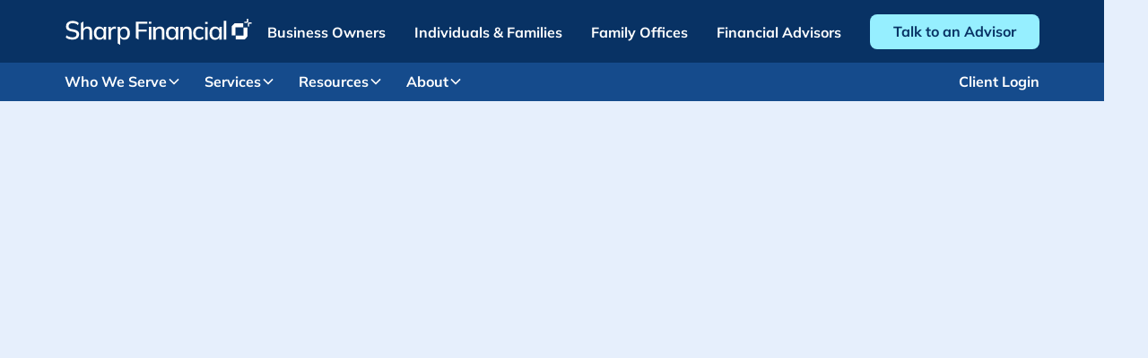

--- FILE ---
content_type: text/html; charset=utf-8
request_url: https://www.sharpllc.com/blog/the-sharp-financial-group-economic-report-03-04-22
body_size: 23320
content:
<!DOCTYPE html><!-- Last Published: Tue Oct 28 2025 19:03:03 GMT+0000 (Coordinated Universal Time) --><html data-wf-domain="www.sharpllc.com" data-wf-page="64c11ec2ff11582af469ab46" data-wf-site="64c11ec1ff11582af469a866" lang="en" data-wf-collection="64c11ec2ff11582af469ab94" data-wf-item-slug="the-sharp-financial-group-economic-report-03-04-22"><head><meta charset="utf-8"/><title>The Sharp Financial Group Economic Report: 03/04/22 | Sharp Financial</title><meta content="All US indexes decreased in the month of February as commodities soared because of the crisis in Ukraine. In addition, Americans are seeing gas prices as high as $4.00 per gallon, the highest since 2008 with no indication of it..." name="description"/><meta content="The Sharp Financial Group Economic Report: 03/04/22 | Sharp Financial" property="og:title"/><meta content="All US indexes decreased in the month of February as commodities soared because of the crisis in Ukraine. In addition, Americans are seeing gas prices as high as $4.00 per gallon, the highest since 2008 with no indication of it..." property="og:description"/><meta content="https://cdn.prod.website-files.com/64c11ec2ff11582af469ab54/6550cc4a9af0d6e6f95b8956_ebe855a9-7815-4384-a781-f6d18e0e70bc.jpg" property="og:image"/><meta content="The Sharp Financial Group Economic Report: 03/04/22 | Sharp Financial" property="twitter:title"/><meta content="All US indexes decreased in the month of February as commodities soared because of the crisis in Ukraine. In addition, Americans are seeing gas prices as high as $4.00 per gallon, the highest since 2008 with no indication of it..." property="twitter:description"/><meta content="https://cdn.prod.website-files.com/64c11ec2ff11582af469ab54/6550cc4a9af0d6e6f95b8956_ebe855a9-7815-4384-a781-f6d18e0e70bc.jpg" property="twitter:image"/><meta property="og:type" content="website"/><meta content="summary_large_image" name="twitter:card"/><meta content="width=device-width, initial-scale=1" name="viewport"/><link href="https://cdn.prod.website-files.com/64c11ec1ff11582af469a866/css/bx-sharp.shared.f5c81cfcc.min.css" rel="stylesheet" type="text/css"/><script type="text/javascript">!function(o,c){var n=c.documentElement,t=" w-mod-";n.className+=t+"js",("ontouchstart"in o||o.DocumentTouch&&c instanceof DocumentTouch)&&(n.className+=t+"touch")}(window,document);</script><link href="https://cdn.prod.website-files.com/64c11ec1ff11582af469a866/657c6ab832b1de875f15f66e_Sharp%20Financial%20Favicon.png" rel="shortcut icon" type="image/x-icon"/><link href="https://cdn.prod.website-files.com/64c11ec1ff11582af469a866/660ababff91396507f276992_Sharp%20Financial%20Brandmark%20Blue%20SEO.png" rel="apple-touch-icon"/><link href="https://www.sharpllc.com/blog/the-sharp-financial-group-economic-report-03-04-22" rel="canonical"/><!-- Finsweet Cookie Consent -->
<script async src="https://cdn.jsdelivr.net/npm/@finsweet/cookie-consent@1/fs-cc.js" fs-cc-mode="opt-in"></script>

<!-- Google Tag Manager -->
<script>(function(w,d,s,l,i){w[l]=w[l]||[];w[l].push({'gtm.start':
new Date().getTime(),event:'gtm.js'});var f=d.getElementsByTagName(s)[0],
j=d.createElement(s),dl=l!='dataLayer'?'&l='+l:'';j.async=true;j.src=
'https://www.googletagmanager.com/gtm.js?id='+i+dl;f.parentNode.insertBefore(j,f);
})(window,document,'script','dataLayer','GTM-5Q6BVNNK');</script>
<!-- End Google Tag Manager -->

</head><body><div class="div-block-6"><div data-animation="default" class="navbar-component w-nav" data-easing2="ease" fs-scrolldisable-element="smart-nav" data-easing="ease" data-collapse="none" data-w-id="3dffd0c5-9226-2a6f-4c7c-93c2cc8ee408" role="banner" data-duration="400"><div class="navbar-container"><a href="/" class="navbar-logo-link w-nav-brand"><img src="https://cdn.prod.website-files.com/64c11ec1ff11582af469a866/653fdafb60328d3ced56c452_Logo%20white.svg" loading="lazy" alt="" class="navbar-logo"/></a><nav role="navigation" class="navbar-menu is-page-height-tablet first w-nav-menu"><a href="/business-owners" class="navbar-link hide-tablet w-nav-link">Business Owners</a><a href="/individuals-and-families" class="navbar-link hide-tablet w-nav-link">Individuals &amp; Families</a><a href="/family-offices" class="navbar-link hide-tablet w-nav-link">Family Offices</a><a href="/financial-advisors" class="navbar-link hide-tablet w-nav-link">Financial Advisors</a><div class="navbar-menu-buttons"><a href="/contact-us" class="button is-nav secondary is-small-mobile w-button">Talk to an Advisor</a></div></nav><div class="navbar-menu-button w-nav-button"><div class="menu-icon1"><div class="menu-icon1_line-top"></div><div class="menu-icon1_line-middle"><div class="menu-icon_line-middle-inner"></div></div><div class="menu-icon1_line-bottom"></div></div></div></div></div><div data-animation="default" class="navbar-component second w-nav" data-easing2="ease" fs-scrolldisable-element="smart-nav" data-easing="ease" data-collapse="medium" data-w-id="3dffd0c5-9226-2a6f-4c7c-93c2cc8ee41e" role="banner" data-duration="400"><div class="navbar-container"><nav role="navigation" class="navbar-menu is-page-height-tablet w-nav-menu"><div data-hover="true" data-delay="200" data-w-id="3dffd0c5-9226-2a6f-4c7c-93c2cc8ee42d" class="navbar-menu-dropdown w-dropdown"><div class="navbar-dropdown-toggle w-dropdown-toggle"><div>Who We Serve</div><div class="dropdown-chevron w-embed"><svg width=" 100%" height=" 100%" viewBox="0 0 16 16" fill="none" xmlns="http://www.w3.org/2000/svg">
<path fill-rule="evenodd" clip-rule="evenodd" d="M2.55806 6.29544C2.46043 6.19781 2.46043 6.03952 2.55806 5.94189L3.44195 5.058C3.53958 4.96037 3.69787 4.96037 3.7955 5.058L8.00001 9.26251L12.2045 5.058C12.3021 4.96037 12.4604 4.96037 12.5581 5.058L13.4419 5.94189C13.5396 6.03952 13.5396 6.19781 13.4419 6.29544L8.17678 11.5606C8.07915 11.6582 7.92086 11.6582 7.82323 11.5606L2.55806 6.29544Z" fill="currentColor"/>
</svg></div></div><nav class="navbar-dropdown-list w-dropdown-list"><a href="/business-owners" class="navbar-dropdown--link w-dropdown-link">Business Owners</a><a href="/individuals-and-families" class="navbar-dropdown--link w-dropdown-link">Individuals &amp; Families</a><a href="/family-offices" class="navbar-dropdown--link w-dropdown-link">Family Offices</a><a href="/financial-advisors" class="navbar-dropdown--link w-dropdown-link">Financial Advisors</a></nav></div><div data-hover="true" data-delay="200" data-w-id="bcb3c8cb-ea9a-97df-6f0f-144802fba578" class="navbar-menu-dropdown w-dropdown"><div class="navbar-dropdown-toggle w-dropdown-toggle"><div>Services</div><div class="dropdown-chevron w-embed"><svg width=" 100%" height=" 100%" viewBox="0 0 16 16" fill="none" xmlns="http://www.w3.org/2000/svg">
<path fill-rule="evenodd" clip-rule="evenodd" d="M2.55806 6.29544C2.46043 6.19781 2.46043 6.03952 2.55806 5.94189L3.44195 5.058C3.53958 4.96037 3.69787 4.96037 3.7955 5.058L8.00001 9.26251L12.2045 5.058C12.3021 4.96037 12.4604 4.96037 12.5581 5.058L13.4419 5.94189C13.5396 6.03952 13.5396 6.19781 13.4419 6.29544L8.17678 11.5606C8.07915 11.6582 7.92086 11.6582 7.82323 11.5606L2.55806 6.29544Z" fill="currentColor"/>
</svg></div></div><nav class="navbar-dropdown-list w-dropdown-list"><a href="/business-strategy" class="navbar-dropdown--link w-dropdown-link">Business Strategy</a><a href="/accounting-tax" class="navbar-dropdown--link w-dropdown-link">Accounting &amp; Tax</a><a href="/wealth" class="navbar-dropdown--link w-dropdown-link">Wealth Management</a><a href="/investment-banking" class="navbar-dropdown--link w-dropdown-link">Investment Banking</a><a href="/family-office" class="navbar-dropdown--link w-dropdown-link">Family Office</a></nav></div><div data-hover="true" data-delay="200" data-w-id="3dffd0c5-9226-2a6f-4c7c-93c2cc8ee43d" class="navbar-menu-dropdown w-dropdown"><div class="navbar-dropdown-toggle w-dropdown-toggle"><div>Resources</div><div class="dropdown-chevron w-embed"><svg width=" 100%" height=" 100%" viewBox="0 0 16 16" fill="none" xmlns="http://www.w3.org/2000/svg">
<path fill-rule="evenodd" clip-rule="evenodd" d="M2.55806 6.29544C2.46043 6.19781 2.46043 6.03952 2.55806 5.94189L3.44195 5.058C3.53958 4.96037 3.69787 4.96037 3.7955 5.058L8.00001 9.26251L12.2045 5.058C12.3021 4.96037 12.4604 4.96037 12.5581 5.058L13.4419 5.94189C13.5396 6.03952 13.5396 6.19781 13.4419 6.29544L8.17678 11.5606C8.07915 11.6582 7.92086 11.6582 7.82323 11.5606L2.55806 6.29544Z" fill="currentColor"/>
</svg></div></div><nav class="navbar-dropdown-list w-dropdown-list"><a href="/blog" class="navbar-dropdown--link w-dropdown-link">Blog</a><a href="/videos" class="navbar-dropdown--link w-dropdown-link">Videos</a><a href="/events" class="navbar-dropdown--link w-dropdown-link">Events</a></nav></div><div data-hover="true" data-delay="200" data-w-id="81239454-5e3b-8f3d-2f2a-b5e0d58401c7" class="navbar-menu-dropdown w-dropdown"><div class="navbar-dropdown-toggle w-dropdown-toggle"><div>About</div><div class="dropdown-chevron w-embed"><svg width=" 100%" height=" 100%" viewBox="0 0 16 16" fill="none" xmlns="http://www.w3.org/2000/svg">
<path fill-rule="evenodd" clip-rule="evenodd" d="M2.55806 6.29544C2.46043 6.19781 2.46043 6.03952 2.55806 5.94189L3.44195 5.058C3.53958 4.96037 3.69787 4.96037 3.7955 5.058L8.00001 9.26251L12.2045 5.058C12.3021 4.96037 12.4604 4.96037 12.5581 5.058L13.4419 5.94189C13.5396 6.03952 13.5396 6.19781 13.4419 6.29544L8.17678 11.5606C8.07915 11.6582 7.92086 11.6582 7.82323 11.5606L2.55806 6.29544Z" fill="currentColor"/>
</svg></div></div><nav class="navbar-dropdown-list w-dropdown-list"><a href="/about" class="navbar-dropdown--link w-dropdown-link">About Us</a><a href="/our-culture" class="navbar-dropdown--link w-dropdown-link">Our Culture</a><a href="/team" class="navbar-dropdown--link w-dropdown-link">Leadership</a><a href="/locations" class="navbar-dropdown--link w-dropdown-link">Locations</a><a href="/newsroom" class="navbar-dropdown--link w-dropdown-link">Newsroom</a><a href="/contact-us" class="navbar-dropdown--link w-dropdown-link">Contact Us</a></nav></div></nav><a href="https://login.bdreporting.com/Auth/SharpFinancial/SignIn" target="_blank" class="navbar-logo-link w-nav-brand"><div>Client Login</div></a><div class="navbar-menu-button w-nav-button"><div class="menu-icon1"><div class="menu-icon1_line-top"></div><div class="menu-icon1_line-middle"><div class="menu-icon_line-middle-inner"></div></div><div class="menu-icon1_line-bottom"></div></div></div></div></div></div><div class="nav-space"></div><div class="sectionn bottom-0"><div class="container"><div class="flex-32 is-center"><div class="block-center-large"><div data-w-id="ae2b39d9-a9c4-085e-e472-0f897c7decd1" style="-webkit-transform:translate3d(0, -50px, null) scale3d(1, 1, 1) rotateX(0) rotateY(0) rotateZ(0) skew(0, 0);-moz-transform:translate3d(0, -50px, null) scale3d(1, 1, 1) rotateX(0) rotateY(0) rotateZ(0) skew(0, 0);-ms-transform:translate3d(0, -50px, null) scale3d(1, 1, 1) rotateX(0) rotateY(0) rotateZ(0) skew(0, 0);transform:translate3d(0, -50px, null) scale3d(1, 1, 1) rotateX(0) rotateY(0) rotateZ(0) skew(0, 0);transform-style:preserve-3d;opacity:0" class="blog-post-date">March 9, 2022</div><h1 data-w-id="4539ad8e-9945-a0f8-6c32-314868126653" style="-webkit-transform:translate3d(0, -50px, null) scale3d(1, 1, 1) rotateX(0) rotateY(0) rotateZ(0) skew(0, 0);-moz-transform:translate3d(0, -50px, null) scale3d(1, 1, 1) rotateX(0) rotateY(0) rotateZ(0) skew(0, 0);-ms-transform:translate3d(0, -50px, null) scale3d(1, 1, 1) rotateX(0) rotateY(0) rotateZ(0) skew(0, 0);transform:translate3d(0, -50px, null) scale3d(1, 1, 1) rotateX(0) rotateY(0) rotateZ(0) skew(0, 0);transform-style:preserve-3d;opacity:0">The Sharp Financial Group Economic Report: 03/04/22</h1></div><div class="text-large hide">This is some text inside of a div block.</div></div></div></div><div class="sectionn"><div class="container"><img data-w-id="bd20971c-5a2a-34e1-03ab-d3470a7b26ab" loading="eager" style="-webkit-transform:translate3d(0, -50px, null) scale3d(1, 1, 1) rotateX(0) rotateY(0) rotateZ(0) skew(0, 0);-moz-transform:translate3d(0, -50px, null) scale3d(1, 1, 1) rotateX(0) rotateY(0) rotateZ(0) skew(0, 0);-ms-transform:translate3d(0, -50px, null) scale3d(1, 1, 1) rotateX(0) rotateY(0) rotateZ(0) skew(0, 0);transform:translate3d(0, -50px, null) scale3d(1, 1, 1) rotateX(0) rotateY(0) rotateZ(0) skew(0, 0);transform-style:preserve-3d;opacity:0" alt="" src="https://cdn.prod.website-files.com/64c11ec2ff11582af469ab54/6550cc4a9af0d6e6f95b8956_ebe855a9-7815-4384-a781-f6d18e0e70bc.jpg" sizes="100vw" srcset="https://cdn.prod.website-files.com/64c11ec2ff11582af469ab54/6550cc4a9af0d6e6f95b8956_ebe855a9-7815-4384-a781-f6d18e0e70bc-p-500.jpg 500w, https://cdn.prod.website-files.com/64c11ec2ff11582af469ab54/6550cc4a9af0d6e6f95b8956_ebe855a9-7815-4384-a781-f6d18e0e70bc-p-800.jpg 800w, https://cdn.prod.website-files.com/64c11ec2ff11582af469ab54/6550cc4a9af0d6e6f95b8956_ebe855a9-7815-4384-a781-f6d18e0e70bc.jpg 1024w" class="image-blog-main"/><div data-w-id="6b860a2d-6220-a604-c767-3f71a8f2e542" style="-webkit-transform:translate3d(0, -50px, null) scale3d(1, 1, 1) rotateX(0) rotateY(0) rotateZ(0) skew(0, 0);-moz-transform:translate3d(0, -50px, null) scale3d(1, 1, 1) rotateX(0) rotateY(0) rotateZ(0) skew(0, 0);-ms-transform:translate3d(0, -50px, null) scale3d(1, 1, 1) rotateX(0) rotateY(0) rotateZ(0) skew(0, 0);transform:translate3d(0, -50px, null) scale3d(1, 1, 1) rotateX(0) rotateY(0) rotateZ(0) skew(0, 0);transform-style:preserve-3d;opacity:0" class="rich-text-block w-richtext"><p>All US indexes decreased in the month of February as commodities soared because of the crisis in Ukraine. In addition, Americans are seeing gas prices as high as $4.00 per gallon, the highest since 2008 with no indication of it dropping. ISM’s Manufacturing Index rose one point in February which is a sign the economy rebounded somewhat following the outbreak of the Omicron-variant. Get the latest on international news and more in our <a href="https://s3.amazonaws.com/static.contentres.com/media/documents/2ba8c07e-997c-4900-9ddf-d4ac2f870119.jpg" target="_blank">economic report</a> for the week ending 03.04.22.</p><p></p></div></div></div><div class="section"><div class="content"><div class="flex-64"><div class="block-center center"><h2>Recent Articles</h2></div><div class="collection-list-wrapper w-dyn-list"><div role="list" class="collection-list w-dyn-items"><div role="listitem" class="collection-item w-dyn-item"><a data-w-id="ee8652bb-c74b-448a-9caa-98ef8d49b072" href="/blog/why-you-should-consider-a-roth-conversion" class="blog-item w-inline-block"><div data-w-id="ee8652bb-c74b-448a-9caa-98ef8d49b073" style="-webkit-transform:translate3d(0, -50px, null) scale3d(1, 1, 1) rotateX(0) rotateY(0) rotateZ(0) skew(0, 0);-moz-transform:translate3d(0, -50px, null) scale3d(1, 1, 1) rotateX(0) rotateY(0) rotateZ(0) skew(0, 0);-ms-transform:translate3d(0, -50px, null) scale3d(1, 1, 1) rotateX(0) rotateY(0) rotateZ(0) skew(0, 0);transform:translate3d(0, -50px, null) scale3d(1, 1, 1) rotateX(0) rotateY(0) rotateZ(0) skew(0, 0);transform-style:preserve-3d;opacity:0" class="link-blog-thumbnail"><img loading="lazy" style="-webkit-transform:translate3d(0, 0, 0) scale3d(1, 1, 1) rotateX(0) rotateY(0) rotateZ(0) skew(0, 0);-moz-transform:translate3d(0, 0, 0) scale3d(1, 1, 1) rotateX(0) rotateY(0) rotateZ(0) skew(0, 0);-ms-transform:translate3d(0, 0, 0) scale3d(1, 1, 1) rotateX(0) rotateY(0) rotateZ(0) skew(0, 0);transform:translate3d(0, 0, 0) scale3d(1, 1, 1) rotateX(0) rotateY(0) rotateZ(0) skew(0, 0)" alt="" src="https://cdn.prod.website-files.com/64c11ec2ff11582af469ab54/66fc03d89ab112ffcdc3b1ab_Why%20You%20Should%20Consider%20a%20Roth%20Conversion%20Blog%20Post%20Graphic.png" sizes="100vw" srcset="https://cdn.prod.website-files.com/64c11ec2ff11582af469ab54/66fc03d89ab112ffcdc3b1ab_Why%20You%20Should%20Consider%20a%20Roth%20Conversion%20Blog%20Post%20Graphic-p-500.png 500w, https://cdn.prod.website-files.com/64c11ec2ff11582af469ab54/66fc03d89ab112ffcdc3b1ab_Why%20You%20Should%20Consider%20a%20Roth%20Conversion%20Blog%20Post%20Graphic-p-800.png 800w, https://cdn.prod.website-files.com/64c11ec2ff11582af469ab54/66fc03d89ab112ffcdc3b1ab_Why%20You%20Should%20Consider%20a%20Roth%20Conversion%20Blog%20Post%20Graphic-p-1080.png 1080w, https://cdn.prod.website-files.com/64c11ec2ff11582af469ab54/66fc03d89ab112ffcdc3b1ab_Why%20You%20Should%20Consider%20a%20Roth%20Conversion%20Blog%20Post%20Graphic.png 1400w" class="image-blog-thumbnail"/></div><div data-w-id="ee8652bb-c74b-448a-9caa-98ef8d49b075" style="-webkit-transform:translate3d(0, -50px, null) scale3d(1, 1, 1) rotateX(0) rotateY(0) rotateZ(0) skew(0, 0);-moz-transform:translate3d(0, -50px, null) scale3d(1, 1, 1) rotateX(0) rotateY(0) rotateZ(0) skew(0, 0);-ms-transform:translate3d(0, -50px, null) scale3d(1, 1, 1) rotateX(0) rotateY(0) rotateZ(0) skew(0, 0);transform:translate3d(0, -50px, null) scale3d(1, 1, 1) rotateX(0) rotateY(0) rotateZ(0) skew(0, 0);transform-style:preserve-3d;opacity:0" class="blog-post"><div class="subtitle">October 1, 2024</div><div class="link-heading-blog"><h2 class="h3">Why You Should Consider a Roth Conversion</h2></div><div class="button is-link is-blue"><div>Read More</div><div class="icon-embed-xsmall w-embed"><svg width="100%" height="100%" viewBox="0 0 16 16" fill="none" xmlns="http://www.w3.org/2000/svg">
<path d="M5.94043 13.2768L10.2871 8.93013C10.8004 8.4168 10.8004 7.5768 10.2871 7.06346L5.94043 2.7168" stroke="currentColor" stroke-width="1.5" stroke-miterlimit="10" stroke-linecap="round" stroke-linejoin="round"/>
</svg></div></div></div></a></div><div role="listitem" class="collection-item w-dyn-item"><a data-w-id="ee8652bb-c74b-448a-9caa-98ef8d49b072" href="/blog/preparing-for-the-sunset-of-the-gift-tax-exemption-in-2025" class="blog-item w-inline-block"><div data-w-id="ee8652bb-c74b-448a-9caa-98ef8d49b073" style="-webkit-transform:translate3d(0, -50px, null) scale3d(1, 1, 1) rotateX(0) rotateY(0) rotateZ(0) skew(0, 0);-moz-transform:translate3d(0, -50px, null) scale3d(1, 1, 1) rotateX(0) rotateY(0) rotateZ(0) skew(0, 0);-ms-transform:translate3d(0, -50px, null) scale3d(1, 1, 1) rotateX(0) rotateY(0) rotateZ(0) skew(0, 0);transform:translate3d(0, -50px, null) scale3d(1, 1, 1) rotateX(0) rotateY(0) rotateZ(0) skew(0, 0);transform-style:preserve-3d;opacity:0" class="link-blog-thumbnail"><img loading="lazy" style="-webkit-transform:translate3d(0, 0, 0) scale3d(1, 1, 1) rotateX(0) rotateY(0) rotateZ(0) skew(0, 0);-moz-transform:translate3d(0, 0, 0) scale3d(1, 1, 1) rotateX(0) rotateY(0) rotateZ(0) skew(0, 0);-ms-transform:translate3d(0, 0, 0) scale3d(1, 1, 1) rotateX(0) rotateY(0) rotateZ(0) skew(0, 0);transform:translate3d(0, 0, 0) scale3d(1, 1, 1) rotateX(0) rotateY(0) rotateZ(0) skew(0, 0)" alt="" src="https://cdn.prod.website-files.com/64c11ec2ff11582af469ab54/66f2c8d466a9e1ce430838fb_Blog%20Image%20Preparing%20for%20the%20Sunset%20of%20the%20Gift%20Tax%20Exemption%20in%202025.png" sizes="100vw" srcset="https://cdn.prod.website-files.com/64c11ec2ff11582af469ab54/66f2c8d466a9e1ce430838fb_Blog%20Image%20Preparing%20for%20the%20Sunset%20of%20the%20Gift%20Tax%20Exemption%20in%202025-p-500.png 500w, https://cdn.prod.website-files.com/64c11ec2ff11582af469ab54/66f2c8d466a9e1ce430838fb_Blog%20Image%20Preparing%20for%20the%20Sunset%20of%20the%20Gift%20Tax%20Exemption%20in%202025-p-800.png 800w, https://cdn.prod.website-files.com/64c11ec2ff11582af469ab54/66f2c8d466a9e1ce430838fb_Blog%20Image%20Preparing%20for%20the%20Sunset%20of%20the%20Gift%20Tax%20Exemption%20in%202025-p-1080.png 1080w, https://cdn.prod.website-files.com/64c11ec2ff11582af469ab54/66f2c8d466a9e1ce430838fb_Blog%20Image%20Preparing%20for%20the%20Sunset%20of%20the%20Gift%20Tax%20Exemption%20in%202025.png 1400w" class="image-blog-thumbnail"/></div><div data-w-id="ee8652bb-c74b-448a-9caa-98ef8d49b075" style="-webkit-transform:translate3d(0, -50px, null) scale3d(1, 1, 1) rotateX(0) rotateY(0) rotateZ(0) skew(0, 0);-moz-transform:translate3d(0, -50px, null) scale3d(1, 1, 1) rotateX(0) rotateY(0) rotateZ(0) skew(0, 0);-ms-transform:translate3d(0, -50px, null) scale3d(1, 1, 1) rotateX(0) rotateY(0) rotateZ(0) skew(0, 0);transform:translate3d(0, -50px, null) scale3d(1, 1, 1) rotateX(0) rotateY(0) rotateZ(0) skew(0, 0);transform-style:preserve-3d;opacity:0" class="blog-post"><div class="subtitle">September 24, 2024</div><div class="link-heading-blog"><h2 class="h3">Preparing for the Sunset of the Gift Tax Exemption in 2025</h2></div><div class="button is-link is-blue"><div>Read More</div><div class="icon-embed-xsmall w-embed"><svg width="100%" height="100%" viewBox="0 0 16 16" fill="none" xmlns="http://www.w3.org/2000/svg">
<path d="M5.94043 13.2768L10.2871 8.93013C10.8004 8.4168 10.8004 7.5768 10.2871 7.06346L5.94043 2.7168" stroke="currentColor" stroke-width="1.5" stroke-miterlimit="10" stroke-linecap="round" stroke-linejoin="round"/>
</svg></div></div></div></a></div><div role="listitem" class="collection-item w-dyn-item"><a data-w-id="ee8652bb-c74b-448a-9caa-98ef8d49b072" href="/blog/the-synergies-of-integrated-financial-management-for-business-owners" class="blog-item w-inline-block"><div data-w-id="ee8652bb-c74b-448a-9caa-98ef8d49b073" style="-webkit-transform:translate3d(0, -50px, null) scale3d(1, 1, 1) rotateX(0) rotateY(0) rotateZ(0) skew(0, 0);-moz-transform:translate3d(0, -50px, null) scale3d(1, 1, 1) rotateX(0) rotateY(0) rotateZ(0) skew(0, 0);-ms-transform:translate3d(0, -50px, null) scale3d(1, 1, 1) rotateX(0) rotateY(0) rotateZ(0) skew(0, 0);transform:translate3d(0, -50px, null) scale3d(1, 1, 1) rotateX(0) rotateY(0) rotateZ(0) skew(0, 0);transform-style:preserve-3d;opacity:0" class="link-blog-thumbnail"><img loading="lazy" style="-webkit-transform:translate3d(0, 0, 0) scale3d(1, 1, 1) rotateX(0) rotateY(0) rotateZ(0) skew(0, 0);-moz-transform:translate3d(0, 0, 0) scale3d(1, 1, 1) rotateX(0) rotateY(0) rotateZ(0) skew(0, 0);-ms-transform:translate3d(0, 0, 0) scale3d(1, 1, 1) rotateX(0) rotateY(0) rotateZ(0) skew(0, 0);transform:translate3d(0, 0, 0) scale3d(1, 1, 1) rotateX(0) rotateY(0) rotateZ(0) skew(0, 0)" alt="" src="https://cdn.prod.website-files.com/64c11ec2ff11582af469ab54/66df01402e86f5f20ef7a37b_Sharp%20Financial%20Featured%20Image%20IFM.png" sizes="100vw" srcset="https://cdn.prod.website-files.com/64c11ec2ff11582af469ab54/66df01402e86f5f20ef7a37b_Sharp%20Financial%20Featured%20Image%20IFM-p-500.png 500w, https://cdn.prod.website-files.com/64c11ec2ff11582af469ab54/66df01402e86f5f20ef7a37b_Sharp%20Financial%20Featured%20Image%20IFM-p-800.png 800w, https://cdn.prod.website-files.com/64c11ec2ff11582af469ab54/66df01402e86f5f20ef7a37b_Sharp%20Financial%20Featured%20Image%20IFM-p-1080.png 1080w, https://cdn.prod.website-files.com/64c11ec2ff11582af469ab54/66df01402e86f5f20ef7a37b_Sharp%20Financial%20Featured%20Image%20IFM.png 1400w" class="image-blog-thumbnail"/></div><div data-w-id="ee8652bb-c74b-448a-9caa-98ef8d49b075" style="-webkit-transform:translate3d(0, -50px, null) scale3d(1, 1, 1) rotateX(0) rotateY(0) rotateZ(0) skew(0, 0);-moz-transform:translate3d(0, -50px, null) scale3d(1, 1, 1) rotateX(0) rotateY(0) rotateZ(0) skew(0, 0);-ms-transform:translate3d(0, -50px, null) scale3d(1, 1, 1) rotateX(0) rotateY(0) rotateZ(0) skew(0, 0);transform:translate3d(0, -50px, null) scale3d(1, 1, 1) rotateX(0) rotateY(0) rotateZ(0) skew(0, 0);transform-style:preserve-3d;opacity:0" class="blog-post"><div class="subtitle">September 9, 2024</div><div class="link-heading-blog"><h2 class="h3">The Synergies of Integrated Financial Management for Business Owners</h2></div><div class="button is-link is-blue"><div>Read More</div><div class="icon-embed-xsmall w-embed"><svg width="100%" height="100%" viewBox="0 0 16 16" fill="none" xmlns="http://www.w3.org/2000/svg">
<path d="M5.94043 13.2768L10.2871 8.93013C10.8004 8.4168 10.8004 7.5768 10.2871 7.06346L5.94043 2.7168" stroke="currentColor" stroke-width="1.5" stroke-miterlimit="10" stroke-linecap="round" stroke-linejoin="round"/>
</svg></div></div></div></a></div><div role="listitem" class="collection-item w-dyn-item"><a data-w-id="ee8652bb-c74b-448a-9caa-98ef8d49b072" href="/blog/transitioning-to-sharp-financial-a-guide-for-small-rias" class="blog-item w-inline-block"><div data-w-id="ee8652bb-c74b-448a-9caa-98ef8d49b073" style="-webkit-transform:translate3d(0, -50px, null) scale3d(1, 1, 1) rotateX(0) rotateY(0) rotateZ(0) skew(0, 0);-moz-transform:translate3d(0, -50px, null) scale3d(1, 1, 1) rotateX(0) rotateY(0) rotateZ(0) skew(0, 0);-ms-transform:translate3d(0, -50px, null) scale3d(1, 1, 1) rotateX(0) rotateY(0) rotateZ(0) skew(0, 0);transform:translate3d(0, -50px, null) scale3d(1, 1, 1) rotateX(0) rotateY(0) rotateZ(0) skew(0, 0);transform-style:preserve-3d;opacity:0" class="link-blog-thumbnail"><img loading="lazy" style="-webkit-transform:translate3d(0, 0, 0) scale3d(1, 1, 1) rotateX(0) rotateY(0) rotateZ(0) skew(0, 0);-moz-transform:translate3d(0, 0, 0) scale3d(1, 1, 1) rotateX(0) rotateY(0) rotateZ(0) skew(0, 0);-ms-transform:translate3d(0, 0, 0) scale3d(1, 1, 1) rotateX(0) rotateY(0) rotateZ(0) skew(0, 0);transform:translate3d(0, 0, 0) scale3d(1, 1, 1) rotateX(0) rotateY(0) rotateZ(0) skew(0, 0)" alt="" src="https://cdn.prod.website-files.com/64c11ec2ff11582af469ab54/66c7566d6309947646e0bed3_Transitioning%20to%20Sharp%20Financial%20Blog%20Post.png" sizes="100vw" srcset="https://cdn.prod.website-files.com/64c11ec2ff11582af469ab54/66c7566d6309947646e0bed3_Transitioning%20to%20Sharp%20Financial%20Blog%20Post-p-500.png 500w, https://cdn.prod.website-files.com/64c11ec2ff11582af469ab54/66c7566d6309947646e0bed3_Transitioning%20to%20Sharp%20Financial%20Blog%20Post-p-800.png 800w, https://cdn.prod.website-files.com/64c11ec2ff11582af469ab54/66c7566d6309947646e0bed3_Transitioning%20to%20Sharp%20Financial%20Blog%20Post-p-1080.png 1080w, https://cdn.prod.website-files.com/64c11ec2ff11582af469ab54/66c7566d6309947646e0bed3_Transitioning%20to%20Sharp%20Financial%20Blog%20Post.png 1400w" class="image-blog-thumbnail"/></div><div data-w-id="ee8652bb-c74b-448a-9caa-98ef8d49b075" style="-webkit-transform:translate3d(0, -50px, null) scale3d(1, 1, 1) rotateX(0) rotateY(0) rotateZ(0) skew(0, 0);-moz-transform:translate3d(0, -50px, null) scale3d(1, 1, 1) rotateX(0) rotateY(0) rotateZ(0) skew(0, 0);-ms-transform:translate3d(0, -50px, null) scale3d(1, 1, 1) rotateX(0) rotateY(0) rotateZ(0) skew(0, 0);transform:translate3d(0, -50px, null) scale3d(1, 1, 1) rotateX(0) rotateY(0) rotateZ(0) skew(0, 0);transform-style:preserve-3d;opacity:0" class="blog-post"><div class="subtitle">August 22, 2024</div><div class="link-heading-blog"><h2 class="h3">Transitioning to Sharp Financial: A Guide for Small RIAs</h2></div><div class="button is-link is-blue"><div>Read More</div><div class="icon-embed-xsmall w-embed"><svg width="100%" height="100%" viewBox="0 0 16 16" fill="none" xmlns="http://www.w3.org/2000/svg">
<path d="M5.94043 13.2768L10.2871 8.93013C10.8004 8.4168 10.8004 7.5768 10.2871 7.06346L5.94043 2.7168" stroke="currentColor" stroke-width="1.5" stroke-miterlimit="10" stroke-linecap="round" stroke-linejoin="round"/>
</svg></div></div></div></a></div><div role="listitem" class="collection-item w-dyn-item"><a data-w-id="ee8652bb-c74b-448a-9caa-98ef8d49b072" href="/blog/who-must-file-the-beneficial-ownership-information-boi-report-and-when" class="blog-item w-inline-block"><div data-w-id="ee8652bb-c74b-448a-9caa-98ef8d49b073" style="-webkit-transform:translate3d(0, -50px, null) scale3d(1, 1, 1) rotateX(0) rotateY(0) rotateZ(0) skew(0, 0);-moz-transform:translate3d(0, -50px, null) scale3d(1, 1, 1) rotateX(0) rotateY(0) rotateZ(0) skew(0, 0);-ms-transform:translate3d(0, -50px, null) scale3d(1, 1, 1) rotateX(0) rotateY(0) rotateZ(0) skew(0, 0);transform:translate3d(0, -50px, null) scale3d(1, 1, 1) rotateX(0) rotateY(0) rotateZ(0) skew(0, 0);transform-style:preserve-3d;opacity:0" class="link-blog-thumbnail"><img loading="lazy" style="-webkit-transform:translate3d(0, 0, 0) scale3d(1, 1, 1) rotateX(0) rotateY(0) rotateZ(0) skew(0, 0);-moz-transform:translate3d(0, 0, 0) scale3d(1, 1, 1) rotateX(0) rotateY(0) rotateZ(0) skew(0, 0);-ms-transform:translate3d(0, 0, 0) scale3d(1, 1, 1) rotateX(0) rotateY(0) rotateZ(0) skew(0, 0);transform:translate3d(0, 0, 0) scale3d(1, 1, 1) rotateX(0) rotateY(0) rotateZ(0) skew(0, 0)" alt="" src="https://cdn.prod.website-files.com/64c11ec2ff11582af469ab54/65b2cfb345467a1983d88c03_Sharp%20Financial%20Blog%20(8).png" sizes="100vw" srcset="https://cdn.prod.website-files.com/64c11ec2ff11582af469ab54/65b2cfb345467a1983d88c03_Sharp%20Financial%20Blog%20(8)-p-500.png 500w, https://cdn.prod.website-files.com/64c11ec2ff11582af469ab54/65b2cfb345467a1983d88c03_Sharp%20Financial%20Blog%20(8).png 750w" class="image-blog-thumbnail"/></div><div data-w-id="ee8652bb-c74b-448a-9caa-98ef8d49b075" style="-webkit-transform:translate3d(0, -50px, null) scale3d(1, 1, 1) rotateX(0) rotateY(0) rotateZ(0) skew(0, 0);-moz-transform:translate3d(0, -50px, null) scale3d(1, 1, 1) rotateX(0) rotateY(0) rotateZ(0) skew(0, 0);-ms-transform:translate3d(0, -50px, null) scale3d(1, 1, 1) rotateX(0) rotateY(0) rotateZ(0) skew(0, 0);transform:translate3d(0, -50px, null) scale3d(1, 1, 1) rotateX(0) rotateY(0) rotateZ(0) skew(0, 0);transform-style:preserve-3d;opacity:0" class="blog-post"><div class="subtitle">January 25, 2024</div><div class="link-heading-blog"><h2 class="h3">Who Must File the Beneficial Ownership Information (BOI) Report, and When?</h2></div><div class="button is-link is-blue"><div>Read More</div><div class="icon-embed-xsmall w-embed"><svg width="100%" height="100%" viewBox="0 0 16 16" fill="none" xmlns="http://www.w3.org/2000/svg">
<path d="M5.94043 13.2768L10.2871 8.93013C10.8004 8.4168 10.8004 7.5768 10.2871 7.06346L5.94043 2.7168" stroke="currentColor" stroke-width="1.5" stroke-miterlimit="10" stroke-linecap="round" stroke-linejoin="round"/>
</svg></div></div></div></a></div><div role="listitem" class="collection-item w-dyn-item"><a data-w-id="ee8652bb-c74b-448a-9caa-98ef8d49b072" href="/blog/virtual-family-office" class="blog-item w-inline-block"><div data-w-id="ee8652bb-c74b-448a-9caa-98ef8d49b073" style="-webkit-transform:translate3d(0, -50px, null) scale3d(1, 1, 1) rotateX(0) rotateY(0) rotateZ(0) skew(0, 0);-moz-transform:translate3d(0, -50px, null) scale3d(1, 1, 1) rotateX(0) rotateY(0) rotateZ(0) skew(0, 0);-ms-transform:translate3d(0, -50px, null) scale3d(1, 1, 1) rotateX(0) rotateY(0) rotateZ(0) skew(0, 0);transform:translate3d(0, -50px, null) scale3d(1, 1, 1) rotateX(0) rotateY(0) rotateZ(0) skew(0, 0);transform-style:preserve-3d;opacity:0" class="link-blog-thumbnail"><img loading="lazy" style="-webkit-transform:translate3d(0, 0, 0) scale3d(1, 1, 1) rotateX(0) rotateY(0) rotateZ(0) skew(0, 0);-moz-transform:translate3d(0, 0, 0) scale3d(1, 1, 1) rotateX(0) rotateY(0) rotateZ(0) skew(0, 0);-ms-transform:translate3d(0, 0, 0) scale3d(1, 1, 1) rotateX(0) rotateY(0) rotateZ(0) skew(0, 0);transform:translate3d(0, 0, 0) scale3d(1, 1, 1) rotateX(0) rotateY(0) rotateZ(0) skew(0, 0)" alt="" src="https://cdn.prod.website-files.com/64c11ec2ff11582af469ab54/654d417eb24006de11d65377_9081e6d0-3aeb-437a-9768-2b9a1e2a871a.jpg" sizes="100vw" srcset="https://cdn.prod.website-files.com/64c11ec2ff11582af469ab54/654d417eb24006de11d65377_9081e6d0-3aeb-437a-9768-2b9a1e2a871a-p-500.jpg 500w, https://cdn.prod.website-files.com/64c11ec2ff11582af469ab54/654d417eb24006de11d65377_9081e6d0-3aeb-437a-9768-2b9a1e2a871a.jpg 624w" class="image-blog-thumbnail"/></div><div data-w-id="ee8652bb-c74b-448a-9caa-98ef8d49b075" style="-webkit-transform:translate3d(0, -50px, null) scale3d(1, 1, 1) rotateX(0) rotateY(0) rotateZ(0) skew(0, 0);-moz-transform:translate3d(0, -50px, null) scale3d(1, 1, 1) rotateX(0) rotateY(0) rotateZ(0) skew(0, 0);-ms-transform:translate3d(0, -50px, null) scale3d(1, 1, 1) rotateX(0) rotateY(0) rotateZ(0) skew(0, 0);transform:translate3d(0, -50px, null) scale3d(1, 1, 1) rotateX(0) rotateY(0) rotateZ(0) skew(0, 0);transform-style:preserve-3d;opacity:0" class="blog-post"><div class="subtitle">February 27, 2023</div><div class="link-heading-blog"><h2 class="h3">Virtual Family Office</h2></div><div class="button is-link is-blue"><div>Read More</div><div class="icon-embed-xsmall w-embed"><svg width="100%" height="100%" viewBox="0 0 16 16" fill="none" xmlns="http://www.w3.org/2000/svg">
<path d="M5.94043 13.2768L10.2871 8.93013C10.8004 8.4168 10.8004 7.5768 10.2871 7.06346L5.94043 2.7168" stroke="currentColor" stroke-width="1.5" stroke-miterlimit="10" stroke-linecap="round" stroke-linejoin="round"/>
</svg></div></div></div></a></div><div role="listitem" class="collection-item w-dyn-item"><a data-w-id="ee8652bb-c74b-448a-9caa-98ef8d49b072" href="/blog/family-office-startup-investment" class="blog-item w-inline-block"><div data-w-id="ee8652bb-c74b-448a-9caa-98ef8d49b073" style="-webkit-transform:translate3d(0, -50px, null) scale3d(1, 1, 1) rotateX(0) rotateY(0) rotateZ(0) skew(0, 0);-moz-transform:translate3d(0, -50px, null) scale3d(1, 1, 1) rotateX(0) rotateY(0) rotateZ(0) skew(0, 0);-ms-transform:translate3d(0, -50px, null) scale3d(1, 1, 1) rotateX(0) rotateY(0) rotateZ(0) skew(0, 0);transform:translate3d(0, -50px, null) scale3d(1, 1, 1) rotateX(0) rotateY(0) rotateZ(0) skew(0, 0);transform-style:preserve-3d;opacity:0" class="link-blog-thumbnail"><img loading="lazy" style="-webkit-transform:translate3d(0, 0, 0) scale3d(1, 1, 1) rotateX(0) rotateY(0) rotateZ(0) skew(0, 0);-moz-transform:translate3d(0, 0, 0) scale3d(1, 1, 1) rotateX(0) rotateY(0) rotateZ(0) skew(0, 0);-ms-transform:translate3d(0, 0, 0) scale3d(1, 1, 1) rotateX(0) rotateY(0) rotateZ(0) skew(0, 0);transform:translate3d(0, 0, 0) scale3d(1, 1, 1) rotateX(0) rotateY(0) rotateZ(0) skew(0, 0)" alt="" src="https://cdn.prod.website-files.com/64c11ec2ff11582af469ab54/65b03462af154114fe61b550_Sharp%20Financial%20Blog%20(2).png" sizes="100vw" srcset="https://cdn.prod.website-files.com/64c11ec2ff11582af469ab54/65b03462af154114fe61b550_Sharp%20Financial%20Blog%20(2)-p-500.png 500w, https://cdn.prod.website-files.com/64c11ec2ff11582af469ab54/65b03462af154114fe61b550_Sharp%20Financial%20Blog%20(2).png 750w" class="image-blog-thumbnail"/></div><div data-w-id="ee8652bb-c74b-448a-9caa-98ef8d49b075" style="-webkit-transform:translate3d(0, -50px, null) scale3d(1, 1, 1) rotateX(0) rotateY(0) rotateZ(0) skew(0, 0);-moz-transform:translate3d(0, -50px, null) scale3d(1, 1, 1) rotateX(0) rotateY(0) rotateZ(0) skew(0, 0);-ms-transform:translate3d(0, -50px, null) scale3d(1, 1, 1) rotateX(0) rotateY(0) rotateZ(0) skew(0, 0);transform:translate3d(0, -50px, null) scale3d(1, 1, 1) rotateX(0) rotateY(0) rotateZ(0) skew(0, 0);transform-style:preserve-3d;opacity:0" class="blog-post"><div class="subtitle">February 27, 2023</div><div class="link-heading-blog"><h2 class="h3">Family Offices Startup Investment</h2></div><div class="button is-link is-blue"><div>Read More</div><div class="icon-embed-xsmall w-embed"><svg width="100%" height="100%" viewBox="0 0 16 16" fill="none" xmlns="http://www.w3.org/2000/svg">
<path d="M5.94043 13.2768L10.2871 8.93013C10.8004 8.4168 10.8004 7.5768 10.2871 7.06346L5.94043 2.7168" stroke="currentColor" stroke-width="1.5" stroke-miterlimit="10" stroke-linecap="round" stroke-linejoin="round"/>
</svg></div></div></div></a></div><div role="listitem" class="collection-item w-dyn-item"><a data-w-id="ee8652bb-c74b-448a-9caa-98ef8d49b072" href="/blog/family-wealth-planning" class="blog-item w-inline-block"><div data-w-id="ee8652bb-c74b-448a-9caa-98ef8d49b073" style="-webkit-transform:translate3d(0, -50px, null) scale3d(1, 1, 1) rotateX(0) rotateY(0) rotateZ(0) skew(0, 0);-moz-transform:translate3d(0, -50px, null) scale3d(1, 1, 1) rotateX(0) rotateY(0) rotateZ(0) skew(0, 0);-ms-transform:translate3d(0, -50px, null) scale3d(1, 1, 1) rotateX(0) rotateY(0) rotateZ(0) skew(0, 0);transform:translate3d(0, -50px, null) scale3d(1, 1, 1) rotateX(0) rotateY(0) rotateZ(0) skew(0, 0);transform-style:preserve-3d;opacity:0" class="link-blog-thumbnail"><img loading="lazy" style="-webkit-transform:translate3d(0, 0, 0) scale3d(1, 1, 1) rotateX(0) rotateY(0) rotateZ(0) skew(0, 0);-moz-transform:translate3d(0, 0, 0) scale3d(1, 1, 1) rotateX(0) rotateY(0) rotateZ(0) skew(0, 0);-ms-transform:translate3d(0, 0, 0) scale3d(1, 1, 1) rotateX(0) rotateY(0) rotateZ(0) skew(0, 0);transform:translate3d(0, 0, 0) scale3d(1, 1, 1) rotateX(0) rotateY(0) rotateZ(0) skew(0, 0)" alt="" src="https://cdn.prod.website-files.com/64c11ec2ff11582af469ab54/65b036a1469367822e958dc7_Sharp%20Financial%20Blog%20(3).png" class="image-blog-thumbnail"/></div><div data-w-id="ee8652bb-c74b-448a-9caa-98ef8d49b075" style="-webkit-transform:translate3d(0, -50px, null) scale3d(1, 1, 1) rotateX(0) rotateY(0) rotateZ(0) skew(0, 0);-moz-transform:translate3d(0, -50px, null) scale3d(1, 1, 1) rotateX(0) rotateY(0) rotateZ(0) skew(0, 0);-ms-transform:translate3d(0, -50px, null) scale3d(1, 1, 1) rotateX(0) rotateY(0) rotateZ(0) skew(0, 0);transform:translate3d(0, -50px, null) scale3d(1, 1, 1) rotateX(0) rotateY(0) rotateZ(0) skew(0, 0);transform-style:preserve-3d;opacity:0" class="blog-post"><div class="subtitle">May 4, 2022</div><div class="link-heading-blog"><h2 class="h3">Family Wealth Planning</h2></div><div class="button is-link is-blue"><div>Read More</div><div class="icon-embed-xsmall w-embed"><svg width="100%" height="100%" viewBox="0 0 16 16" fill="none" xmlns="http://www.w3.org/2000/svg">
<path d="M5.94043 13.2768L10.2871 8.93013C10.8004 8.4168 10.8004 7.5768 10.2871 7.06346L5.94043 2.7168" stroke="currentColor" stroke-width="1.5" stroke-miterlimit="10" stroke-linecap="round" stroke-linejoin="round"/>
</svg></div></div></div></a></div><div role="listitem" class="collection-item w-dyn-item"><a data-w-id="ee8652bb-c74b-448a-9caa-98ef8d49b072" href="/blog/what-can-a-cpa-do-that-an-accountant-cant" class="blog-item w-inline-block"><div data-w-id="ee8652bb-c74b-448a-9caa-98ef8d49b073" style="-webkit-transform:translate3d(0, -50px, null) scale3d(1, 1, 1) rotateX(0) rotateY(0) rotateZ(0) skew(0, 0);-moz-transform:translate3d(0, -50px, null) scale3d(1, 1, 1) rotateX(0) rotateY(0) rotateZ(0) skew(0, 0);-ms-transform:translate3d(0, -50px, null) scale3d(1, 1, 1) rotateX(0) rotateY(0) rotateZ(0) skew(0, 0);transform:translate3d(0, -50px, null) scale3d(1, 1, 1) rotateX(0) rotateY(0) rotateZ(0) skew(0, 0);transform-style:preserve-3d;opacity:0" class="link-blog-thumbnail"><img loading="lazy" style="-webkit-transform:translate3d(0, 0, 0) scale3d(1, 1, 1) rotateX(0) rotateY(0) rotateZ(0) skew(0, 0);-moz-transform:translate3d(0, 0, 0) scale3d(1, 1, 1) rotateX(0) rotateY(0) rotateZ(0) skew(0, 0);-ms-transform:translate3d(0, 0, 0) scale3d(1, 1, 1) rotateX(0) rotateY(0) rotateZ(0) skew(0, 0);transform:translate3d(0, 0, 0) scale3d(1, 1, 1) rotateX(0) rotateY(0) rotateZ(0) skew(0, 0)" alt="" src="https://cdn.prod.website-files.com/64c11ec2ff11582af469ab54/654d428bc104e26faba488c2_aecd573e-13c8-480c-b259-d8150c117440.jpg" sizes="100vw" srcset="https://cdn.prod.website-files.com/64c11ec2ff11582af469ab54/654d428bc104e26faba488c2_aecd573e-13c8-480c-b259-d8150c117440-p-500.jpg 500w, https://cdn.prod.website-files.com/64c11ec2ff11582af469ab54/654d428bc104e26faba488c2_aecd573e-13c8-480c-b259-d8150c117440-p-800.jpg 800w, https://cdn.prod.website-files.com/64c11ec2ff11582af469ab54/654d428bc104e26faba488c2_aecd573e-13c8-480c-b259-d8150c117440-p-1080.jpg 1080w, https://cdn.prod.website-files.com/64c11ec2ff11582af469ab54/654d428bc104e26faba488c2_aecd573e-13c8-480c-b259-d8150c117440.jpg 1200w" class="image-blog-thumbnail"/></div><div data-w-id="ee8652bb-c74b-448a-9caa-98ef8d49b075" style="-webkit-transform:translate3d(0, -50px, null) scale3d(1, 1, 1) rotateX(0) rotateY(0) rotateZ(0) skew(0, 0);-moz-transform:translate3d(0, -50px, null) scale3d(1, 1, 1) rotateX(0) rotateY(0) rotateZ(0) skew(0, 0);-ms-transform:translate3d(0, -50px, null) scale3d(1, 1, 1) rotateX(0) rotateY(0) rotateZ(0) skew(0, 0);transform:translate3d(0, -50px, null) scale3d(1, 1, 1) rotateX(0) rotateY(0) rotateZ(0) skew(0, 0);transform-style:preserve-3d;opacity:0" class="blog-post"><div class="subtitle">May 3, 2022</div><div class="link-heading-blog"><h2 class="h3">What Can a CPA Do That an Accountant Can&#x27;t?</h2></div><div class="button is-link is-blue"><div>Read More</div><div class="icon-embed-xsmall w-embed"><svg width="100%" height="100%" viewBox="0 0 16 16" fill="none" xmlns="http://www.w3.org/2000/svg">
<path d="M5.94043 13.2768L10.2871 8.93013C10.8004 8.4168 10.8004 7.5768 10.2871 7.06346L5.94043 2.7168" stroke="currentColor" stroke-width="1.5" stroke-miterlimit="10" stroke-linecap="round" stroke-linejoin="round"/>
</svg></div></div></div></a></div><div role="listitem" class="collection-item w-dyn-item"><a data-w-id="ee8652bb-c74b-448a-9caa-98ef8d49b072" href="/blog/accounting-for-startups-5-things-you-need-to-know" class="blog-item w-inline-block"><div data-w-id="ee8652bb-c74b-448a-9caa-98ef8d49b073" style="-webkit-transform:translate3d(0, -50px, null) scale3d(1, 1, 1) rotateX(0) rotateY(0) rotateZ(0) skew(0, 0);-moz-transform:translate3d(0, -50px, null) scale3d(1, 1, 1) rotateX(0) rotateY(0) rotateZ(0) skew(0, 0);-ms-transform:translate3d(0, -50px, null) scale3d(1, 1, 1) rotateX(0) rotateY(0) rotateZ(0) skew(0, 0);transform:translate3d(0, -50px, null) scale3d(1, 1, 1) rotateX(0) rotateY(0) rotateZ(0) skew(0, 0);transform-style:preserve-3d;opacity:0" class="link-blog-thumbnail"><img loading="lazy" style="-webkit-transform:translate3d(0, 0, 0) scale3d(1, 1, 1) rotateX(0) rotateY(0) rotateZ(0) skew(0, 0);-moz-transform:translate3d(0, 0, 0) scale3d(1, 1, 1) rotateX(0) rotateY(0) rotateZ(0) skew(0, 0);-ms-transform:translate3d(0, 0, 0) scale3d(1, 1, 1) rotateX(0) rotateY(0) rotateZ(0) skew(0, 0);transform:translate3d(0, 0, 0) scale3d(1, 1, 1) rotateX(0) rotateY(0) rotateZ(0) skew(0, 0)" alt="" src="https://cdn.prod.website-files.com/64c11ec2ff11582af469ab54/65b0385a04c8e0a6e36eaee3_Sharp%20Financial%20Blog%20(5).png" class="image-blog-thumbnail"/></div><div data-w-id="ee8652bb-c74b-448a-9caa-98ef8d49b075" style="-webkit-transform:translate3d(0, -50px, null) scale3d(1, 1, 1) rotateX(0) rotateY(0) rotateZ(0) skew(0, 0);-moz-transform:translate3d(0, -50px, null) scale3d(1, 1, 1) rotateX(0) rotateY(0) rotateZ(0) skew(0, 0);-ms-transform:translate3d(0, -50px, null) scale3d(1, 1, 1) rotateX(0) rotateY(0) rotateZ(0) skew(0, 0);transform:translate3d(0, -50px, null) scale3d(1, 1, 1) rotateX(0) rotateY(0) rotateZ(0) skew(0, 0);transform-style:preserve-3d;opacity:0" class="blog-post"><div class="subtitle">May 2, 2022</div><div class="link-heading-blog"><h2 class="h3">Accounting for Startups: 5 Things You Need to Know</h2></div><div class="button is-link is-blue"><div>Read More</div><div class="icon-embed-xsmall w-embed"><svg width="100%" height="100%" viewBox="0 0 16 16" fill="none" xmlns="http://www.w3.org/2000/svg">
<path d="M5.94043 13.2768L10.2871 8.93013C10.8004 8.4168 10.8004 7.5768 10.2871 7.06346L5.94043 2.7168" stroke="currentColor" stroke-width="1.5" stroke-miterlimit="10" stroke-linecap="round" stroke-linejoin="round"/>
</svg></div></div></div></a></div><div role="listitem" class="collection-item w-dyn-item"><a data-w-id="ee8652bb-c74b-448a-9caa-98ef8d49b072" href="/blog/team-iversons-inaugural-philly-revolution-golf-outing" class="blog-item w-inline-block"><div data-w-id="ee8652bb-c74b-448a-9caa-98ef8d49b073" style="-webkit-transform:translate3d(0, -50px, null) scale3d(1, 1, 1) rotateX(0) rotateY(0) rotateZ(0) skew(0, 0);-moz-transform:translate3d(0, -50px, null) scale3d(1, 1, 1) rotateX(0) rotateY(0) rotateZ(0) skew(0, 0);-ms-transform:translate3d(0, -50px, null) scale3d(1, 1, 1) rotateX(0) rotateY(0) rotateZ(0) skew(0, 0);transform:translate3d(0, -50px, null) scale3d(1, 1, 1) rotateX(0) rotateY(0) rotateZ(0) skew(0, 0);transform-style:preserve-3d;opacity:0" class="link-blog-thumbnail"><img loading="lazy" style="-webkit-transform:translate3d(0, 0, 0) scale3d(1, 1, 1) rotateX(0) rotateY(0) rotateZ(0) skew(0, 0);-moz-transform:translate3d(0, 0, 0) scale3d(1, 1, 1) rotateX(0) rotateY(0) rotateZ(0) skew(0, 0);-ms-transform:translate3d(0, 0, 0) scale3d(1, 1, 1) rotateX(0) rotateY(0) rotateZ(0) skew(0, 0);transform:translate3d(0, 0, 0) scale3d(1, 1, 1) rotateX(0) rotateY(0) rotateZ(0) skew(0, 0)" alt="" src="https://cdn.prod.website-files.com/64c11ec2ff11582af469ab54/65b03a23888f896e2ca3c8e1_Sharp%20Financial%20Blog%20(7).png" class="image-blog-thumbnail"/></div><div data-w-id="ee8652bb-c74b-448a-9caa-98ef8d49b075" style="-webkit-transform:translate3d(0, -50px, null) scale3d(1, 1, 1) rotateX(0) rotateY(0) rotateZ(0) skew(0, 0);-moz-transform:translate3d(0, -50px, null) scale3d(1, 1, 1) rotateX(0) rotateY(0) rotateZ(0) skew(0, 0);-ms-transform:translate3d(0, -50px, null) scale3d(1, 1, 1) rotateX(0) rotateY(0) rotateZ(0) skew(0, 0);transform:translate3d(0, -50px, null) scale3d(1, 1, 1) rotateX(0) rotateY(0) rotateZ(0) skew(0, 0);transform-style:preserve-3d;opacity:0" class="blog-post"><div class="subtitle">April 8, 2022</div><div class="link-heading-blog"><h2 class="h3">Team Iverson&#x27;s ​Inaugural Philly Revolution Golf Outing!</h2></div><div class="button is-link is-blue"><div>Read More</div><div class="icon-embed-xsmall w-embed"><svg width="100%" height="100%" viewBox="0 0 16 16" fill="none" xmlns="http://www.w3.org/2000/svg">
<path d="M5.94043 13.2768L10.2871 8.93013C10.8004 8.4168 10.8004 7.5768 10.2871 7.06346L5.94043 2.7168" stroke="currentColor" stroke-width="1.5" stroke-miterlimit="10" stroke-linecap="round" stroke-linejoin="round"/>
</svg></div></div></div></a></div><div role="listitem" class="collection-item w-dyn-item"><a data-w-id="ee8652bb-c74b-448a-9caa-98ef8d49b072" href="/blog/the-sharp-financial-group-economic-report-04-01-22" class="blog-item w-inline-block"><div data-w-id="ee8652bb-c74b-448a-9caa-98ef8d49b073" style="-webkit-transform:translate3d(0, -50px, null) scale3d(1, 1, 1) rotateX(0) rotateY(0) rotateZ(0) skew(0, 0);-moz-transform:translate3d(0, -50px, null) scale3d(1, 1, 1) rotateX(0) rotateY(0) rotateZ(0) skew(0, 0);-ms-transform:translate3d(0, -50px, null) scale3d(1, 1, 1) rotateX(0) rotateY(0) rotateZ(0) skew(0, 0);transform:translate3d(0, -50px, null) scale3d(1, 1, 1) rotateX(0) rotateY(0) rotateZ(0) skew(0, 0);transform-style:preserve-3d;opacity:0" class="link-blog-thumbnail"><img loading="lazy" style="-webkit-transform:translate3d(0, 0, 0) scale3d(1, 1, 1) rotateX(0) rotateY(0) rotateZ(0) skew(0, 0);-moz-transform:translate3d(0, 0, 0) scale3d(1, 1, 1) rotateX(0) rotateY(0) rotateZ(0) skew(0, 0);-ms-transform:translate3d(0, 0, 0) scale3d(1, 1, 1) rotateX(0) rotateY(0) rotateZ(0) skew(0, 0);transform:translate3d(0, 0, 0) scale3d(1, 1, 1) rotateX(0) rotateY(0) rotateZ(0) skew(0, 0)" alt="" src="https://cdn.prod.website-files.com/64c11ec2ff11582af469ab54/6550cc4a9af0d6e6f95b8956_ebe855a9-7815-4384-a781-f6d18e0e70bc.jpg" sizes="100vw" srcset="https://cdn.prod.website-files.com/64c11ec2ff11582af469ab54/6550cc4a9af0d6e6f95b8956_ebe855a9-7815-4384-a781-f6d18e0e70bc-p-500.jpg 500w, https://cdn.prod.website-files.com/64c11ec2ff11582af469ab54/6550cc4a9af0d6e6f95b8956_ebe855a9-7815-4384-a781-f6d18e0e70bc-p-800.jpg 800w, https://cdn.prod.website-files.com/64c11ec2ff11582af469ab54/6550cc4a9af0d6e6f95b8956_ebe855a9-7815-4384-a781-f6d18e0e70bc.jpg 1024w" class="image-blog-thumbnail"/></div><div data-w-id="ee8652bb-c74b-448a-9caa-98ef8d49b075" style="-webkit-transform:translate3d(0, -50px, null) scale3d(1, 1, 1) rotateX(0) rotateY(0) rotateZ(0) skew(0, 0);-moz-transform:translate3d(0, -50px, null) scale3d(1, 1, 1) rotateX(0) rotateY(0) rotateZ(0) skew(0, 0);-ms-transform:translate3d(0, -50px, null) scale3d(1, 1, 1) rotateX(0) rotateY(0) rotateZ(0) skew(0, 0);transform:translate3d(0, -50px, null) scale3d(1, 1, 1) rotateX(0) rotateY(0) rotateZ(0) skew(0, 0);transform-style:preserve-3d;opacity:0" class="blog-post"><div class="subtitle">April 5, 2022</div><div class="link-heading-blog"><h2 class="h3">The Sharp Financial Group Economic Report: 04/01/22</h2></div><div class="button is-link is-blue"><div>Read More</div><div class="icon-embed-xsmall w-embed"><svg width="100%" height="100%" viewBox="0 0 16 16" fill="none" xmlns="http://www.w3.org/2000/svg">
<path d="M5.94043 13.2768L10.2871 8.93013C10.8004 8.4168 10.8004 7.5768 10.2871 7.06346L5.94043 2.7168" stroke="currentColor" stroke-width="1.5" stroke-miterlimit="10" stroke-linecap="round" stroke-linejoin="round"/>
</svg></div></div></div></a></div><div role="listitem" class="collection-item w-dyn-item"><a data-w-id="ee8652bb-c74b-448a-9caa-98ef8d49b072" href="/blog/the-sharp-financial-group-economic-report-03-11-22" class="blog-item w-inline-block"><div data-w-id="ee8652bb-c74b-448a-9caa-98ef8d49b073" style="-webkit-transform:translate3d(0, -50px, null) scale3d(1, 1, 1) rotateX(0) rotateY(0) rotateZ(0) skew(0, 0);-moz-transform:translate3d(0, -50px, null) scale3d(1, 1, 1) rotateX(0) rotateY(0) rotateZ(0) skew(0, 0);-ms-transform:translate3d(0, -50px, null) scale3d(1, 1, 1) rotateX(0) rotateY(0) rotateZ(0) skew(0, 0);transform:translate3d(0, -50px, null) scale3d(1, 1, 1) rotateX(0) rotateY(0) rotateZ(0) skew(0, 0);transform-style:preserve-3d;opacity:0" class="link-blog-thumbnail"><img loading="lazy" style="-webkit-transform:translate3d(0, 0, 0) scale3d(1, 1, 1) rotateX(0) rotateY(0) rotateZ(0) skew(0, 0);-moz-transform:translate3d(0, 0, 0) scale3d(1, 1, 1) rotateX(0) rotateY(0) rotateZ(0) skew(0, 0);-ms-transform:translate3d(0, 0, 0) scale3d(1, 1, 1) rotateX(0) rotateY(0) rotateZ(0) skew(0, 0);transform:translate3d(0, 0, 0) scale3d(1, 1, 1) rotateX(0) rotateY(0) rotateZ(0) skew(0, 0)" alt="" src="https://cdn.prod.website-files.com/64c11ec2ff11582af469ab54/6550cc4a9af0d6e6f95b8956_ebe855a9-7815-4384-a781-f6d18e0e70bc.jpg" sizes="100vw" srcset="https://cdn.prod.website-files.com/64c11ec2ff11582af469ab54/6550cc4a9af0d6e6f95b8956_ebe855a9-7815-4384-a781-f6d18e0e70bc-p-500.jpg 500w, https://cdn.prod.website-files.com/64c11ec2ff11582af469ab54/6550cc4a9af0d6e6f95b8956_ebe855a9-7815-4384-a781-f6d18e0e70bc-p-800.jpg 800w, https://cdn.prod.website-files.com/64c11ec2ff11582af469ab54/6550cc4a9af0d6e6f95b8956_ebe855a9-7815-4384-a781-f6d18e0e70bc.jpg 1024w" class="image-blog-thumbnail"/></div><div data-w-id="ee8652bb-c74b-448a-9caa-98ef8d49b075" style="-webkit-transform:translate3d(0, -50px, null) scale3d(1, 1, 1) rotateX(0) rotateY(0) rotateZ(0) skew(0, 0);-moz-transform:translate3d(0, -50px, null) scale3d(1, 1, 1) rotateX(0) rotateY(0) rotateZ(0) skew(0, 0);-ms-transform:translate3d(0, -50px, null) scale3d(1, 1, 1) rotateX(0) rotateY(0) rotateZ(0) skew(0, 0);transform:translate3d(0, -50px, null) scale3d(1, 1, 1) rotateX(0) rotateY(0) rotateZ(0) skew(0, 0);transform-style:preserve-3d;opacity:0" class="blog-post"><div class="subtitle">March 15, 2022</div><div class="link-heading-blog"><h2 class="h3">The Sharp Financial Group Economic Report: 03/11/22</h2></div><div class="button is-link is-blue"><div>Read More</div><div class="icon-embed-xsmall w-embed"><svg width="100%" height="100%" viewBox="0 0 16 16" fill="none" xmlns="http://www.w3.org/2000/svg">
<path d="M5.94043 13.2768L10.2871 8.93013C10.8004 8.4168 10.8004 7.5768 10.2871 7.06346L5.94043 2.7168" stroke="currentColor" stroke-width="1.5" stroke-miterlimit="10" stroke-linecap="round" stroke-linejoin="round"/>
</svg></div></div></div></a></div><div role="listitem" class="collection-item w-dyn-item"><a data-w-id="ee8652bb-c74b-448a-9caa-98ef8d49b072" href="/blog/the-sharp-financial-group-economic-report-02-25-22" class="blog-item w-inline-block"><div data-w-id="ee8652bb-c74b-448a-9caa-98ef8d49b073" style="-webkit-transform:translate3d(0, -50px, null) scale3d(1, 1, 1) rotateX(0) rotateY(0) rotateZ(0) skew(0, 0);-moz-transform:translate3d(0, -50px, null) scale3d(1, 1, 1) rotateX(0) rotateY(0) rotateZ(0) skew(0, 0);-ms-transform:translate3d(0, -50px, null) scale3d(1, 1, 1) rotateX(0) rotateY(0) rotateZ(0) skew(0, 0);transform:translate3d(0, -50px, null) scale3d(1, 1, 1) rotateX(0) rotateY(0) rotateZ(0) skew(0, 0);transform-style:preserve-3d;opacity:0" class="link-blog-thumbnail"><img loading="lazy" style="-webkit-transform:translate3d(0, 0, 0) scale3d(1, 1, 1) rotateX(0) rotateY(0) rotateZ(0) skew(0, 0);-moz-transform:translate3d(0, 0, 0) scale3d(1, 1, 1) rotateX(0) rotateY(0) rotateZ(0) skew(0, 0);-ms-transform:translate3d(0, 0, 0) scale3d(1, 1, 1) rotateX(0) rotateY(0) rotateZ(0) skew(0, 0);transform:translate3d(0, 0, 0) scale3d(1, 1, 1) rotateX(0) rotateY(0) rotateZ(0) skew(0, 0)" alt="" src="https://cdn.prod.website-files.com/64c11ec2ff11582af469ab54/6550cc4a9af0d6e6f95b8956_ebe855a9-7815-4384-a781-f6d18e0e70bc.jpg" sizes="100vw" srcset="https://cdn.prod.website-files.com/64c11ec2ff11582af469ab54/6550cc4a9af0d6e6f95b8956_ebe855a9-7815-4384-a781-f6d18e0e70bc-p-500.jpg 500w, https://cdn.prod.website-files.com/64c11ec2ff11582af469ab54/6550cc4a9af0d6e6f95b8956_ebe855a9-7815-4384-a781-f6d18e0e70bc-p-800.jpg 800w, https://cdn.prod.website-files.com/64c11ec2ff11582af469ab54/6550cc4a9af0d6e6f95b8956_ebe855a9-7815-4384-a781-f6d18e0e70bc.jpg 1024w" class="image-blog-thumbnail"/></div><div data-w-id="ee8652bb-c74b-448a-9caa-98ef8d49b075" style="-webkit-transform:translate3d(0, -50px, null) scale3d(1, 1, 1) rotateX(0) rotateY(0) rotateZ(0) skew(0, 0);-moz-transform:translate3d(0, -50px, null) scale3d(1, 1, 1) rotateX(0) rotateY(0) rotateZ(0) skew(0, 0);-ms-transform:translate3d(0, -50px, null) scale3d(1, 1, 1) rotateX(0) rotateY(0) rotateZ(0) skew(0, 0);transform:translate3d(0, -50px, null) scale3d(1, 1, 1) rotateX(0) rotateY(0) rotateZ(0) skew(0, 0);transform-style:preserve-3d;opacity:0" class="blog-post"><div class="subtitle">March 1, 2022</div><div class="link-heading-blog"><h2 class="h3">The Sharp Financial Group Economic Report: 02/25/22</h2></div><div class="button is-link is-blue"><div>Read More</div><div class="icon-embed-xsmall w-embed"><svg width="100%" height="100%" viewBox="0 0 16 16" fill="none" xmlns="http://www.w3.org/2000/svg">
<path d="M5.94043 13.2768L10.2871 8.93013C10.8004 8.4168 10.8004 7.5768 10.2871 7.06346L5.94043 2.7168" stroke="currentColor" stroke-width="1.5" stroke-miterlimit="10" stroke-linecap="round" stroke-linejoin="round"/>
</svg></div></div></div></a></div><div role="listitem" class="collection-item w-dyn-item"><a data-w-id="ee8652bb-c74b-448a-9caa-98ef8d49b072" href="/blog/annie-turnbo-malone-one-of-the-first-african-american-woman-millionaires" class="blog-item w-inline-block"><div data-w-id="ee8652bb-c74b-448a-9caa-98ef8d49b073" style="-webkit-transform:translate3d(0, -50px, null) scale3d(1, 1, 1) rotateX(0) rotateY(0) rotateZ(0) skew(0, 0);-moz-transform:translate3d(0, -50px, null) scale3d(1, 1, 1) rotateX(0) rotateY(0) rotateZ(0) skew(0, 0);-ms-transform:translate3d(0, -50px, null) scale3d(1, 1, 1) rotateX(0) rotateY(0) rotateZ(0) skew(0, 0);transform:translate3d(0, -50px, null) scale3d(1, 1, 1) rotateX(0) rotateY(0) rotateZ(0) skew(0, 0);transform-style:preserve-3d;opacity:0" class="link-blog-thumbnail"><img loading="lazy" style="-webkit-transform:translate3d(0, 0, 0) scale3d(1, 1, 1) rotateX(0) rotateY(0) rotateZ(0) skew(0, 0);-moz-transform:translate3d(0, 0, 0) scale3d(1, 1, 1) rotateX(0) rotateY(0) rotateZ(0) skew(0, 0);-ms-transform:translate3d(0, 0, 0) scale3d(1, 1, 1) rotateX(0) rotateY(0) rotateZ(0) skew(0, 0);transform:translate3d(0, 0, 0) scale3d(1, 1, 1) rotateX(0) rotateY(0) rotateZ(0) skew(0, 0)" alt="" src="https://cdn.prod.website-files.com/64c11ec2ff11582af469ab54/6550cd7ec9ffc395eaad62bd_f94f06d0-54ce-4f03-9e4a-8bfffe9545ff.jpg" class="image-blog-thumbnail"/></div><div data-w-id="ee8652bb-c74b-448a-9caa-98ef8d49b075" style="-webkit-transform:translate3d(0, -50px, null) scale3d(1, 1, 1) rotateX(0) rotateY(0) rotateZ(0) skew(0, 0);-moz-transform:translate3d(0, -50px, null) scale3d(1, 1, 1) rotateX(0) rotateY(0) rotateZ(0) skew(0, 0);-ms-transform:translate3d(0, -50px, null) scale3d(1, 1, 1) rotateX(0) rotateY(0) rotateZ(0) skew(0, 0);transform:translate3d(0, -50px, null) scale3d(1, 1, 1) rotateX(0) rotateY(0) rotateZ(0) skew(0, 0);transform-style:preserve-3d;opacity:0" class="blog-post"><div class="subtitle">February 28, 2022</div><div class="link-heading-blog"><h2 class="h3">Annie Turnbo Malone: One Of The First African American Woman Millionaires</h2></div><div class="button is-link is-blue"><div>Read More</div><div class="icon-embed-xsmall w-embed"><svg width="100%" height="100%" viewBox="0 0 16 16" fill="none" xmlns="http://www.w3.org/2000/svg">
<path d="M5.94043 13.2768L10.2871 8.93013C10.8004 8.4168 10.8004 7.5768 10.2871 7.06346L5.94043 2.7168" stroke="currentColor" stroke-width="1.5" stroke-miterlimit="10" stroke-linecap="round" stroke-linejoin="round"/>
</svg></div></div></div></a></div><div role="listitem" class="collection-item w-dyn-item"><a data-w-id="ee8652bb-c74b-448a-9caa-98ef8d49b072" href="/blog/black-history-month-the-sharp-financial-group-azie-taylor-morton" class="blog-item w-inline-block"><div data-w-id="ee8652bb-c74b-448a-9caa-98ef8d49b073" style="-webkit-transform:translate3d(0, -50px, null) scale3d(1, 1, 1) rotateX(0) rotateY(0) rotateZ(0) skew(0, 0);-moz-transform:translate3d(0, -50px, null) scale3d(1, 1, 1) rotateX(0) rotateY(0) rotateZ(0) skew(0, 0);-ms-transform:translate3d(0, -50px, null) scale3d(1, 1, 1) rotateX(0) rotateY(0) rotateZ(0) skew(0, 0);transform:translate3d(0, -50px, null) scale3d(1, 1, 1) rotateX(0) rotateY(0) rotateZ(0) skew(0, 0);transform-style:preserve-3d;opacity:0" class="link-blog-thumbnail"><img loading="lazy" style="-webkit-transform:translate3d(0, 0, 0) scale3d(1, 1, 1) rotateX(0) rotateY(0) rotateZ(0) skew(0, 0);-moz-transform:translate3d(0, 0, 0) scale3d(1, 1, 1) rotateX(0) rotateY(0) rotateZ(0) skew(0, 0);-ms-transform:translate3d(0, 0, 0) scale3d(1, 1, 1) rotateX(0) rotateY(0) rotateZ(0) skew(0, 0);transform:translate3d(0, 0, 0) scale3d(1, 1, 1) rotateX(0) rotateY(0) rotateZ(0) skew(0, 0)" alt="" src="https://cdn.prod.website-files.com/64c11ec2ff11582af469ab54/6550cdaf7eddaa4291f040d8_52dc8381-0ad6-46ed-8c3b-297a8bc14e75.jpg" class="image-blog-thumbnail"/></div><div data-w-id="ee8652bb-c74b-448a-9caa-98ef8d49b075" style="-webkit-transform:translate3d(0, -50px, null) scale3d(1, 1, 1) rotateX(0) rotateY(0) rotateZ(0) skew(0, 0);-moz-transform:translate3d(0, -50px, null) scale3d(1, 1, 1) rotateX(0) rotateY(0) rotateZ(0) skew(0, 0);-ms-transform:translate3d(0, -50px, null) scale3d(1, 1, 1) rotateX(0) rotateY(0) rotateZ(0) skew(0, 0);transform:translate3d(0, -50px, null) scale3d(1, 1, 1) rotateX(0) rotateY(0) rotateZ(0) skew(0, 0);transform-style:preserve-3d;opacity:0" class="blog-post"><div class="subtitle">February 25, 2022</div><div class="link-heading-blog"><h2 class="h3">Azie Taylor Morton: The United States&#x27; First African American Treasurer</h2></div><div class="button is-link is-blue"><div>Read More</div><div class="icon-embed-xsmall w-embed"><svg width="100%" height="100%" viewBox="0 0 16 16" fill="none" xmlns="http://www.w3.org/2000/svg">
<path d="M5.94043 13.2768L10.2871 8.93013C10.8004 8.4168 10.8004 7.5768 10.2871 7.06346L5.94043 2.7168" stroke="currentColor" stroke-width="1.5" stroke-miterlimit="10" stroke-linecap="round" stroke-linejoin="round"/>
</svg></div></div></div></a></div><div role="listitem" class="collection-item w-dyn-item"><a data-w-id="ee8652bb-c74b-448a-9caa-98ef8d49b072" href="/blog/the-sharp-financial-group-economic-report-02-18-22" class="blog-item w-inline-block"><div data-w-id="ee8652bb-c74b-448a-9caa-98ef8d49b073" style="-webkit-transform:translate3d(0, -50px, null) scale3d(1, 1, 1) rotateX(0) rotateY(0) rotateZ(0) skew(0, 0);-moz-transform:translate3d(0, -50px, null) scale3d(1, 1, 1) rotateX(0) rotateY(0) rotateZ(0) skew(0, 0);-ms-transform:translate3d(0, -50px, null) scale3d(1, 1, 1) rotateX(0) rotateY(0) rotateZ(0) skew(0, 0);transform:translate3d(0, -50px, null) scale3d(1, 1, 1) rotateX(0) rotateY(0) rotateZ(0) skew(0, 0);transform-style:preserve-3d;opacity:0" class="link-blog-thumbnail"><img loading="lazy" style="-webkit-transform:translate3d(0, 0, 0) scale3d(1, 1, 1) rotateX(0) rotateY(0) rotateZ(0) skew(0, 0);-moz-transform:translate3d(0, 0, 0) scale3d(1, 1, 1) rotateX(0) rotateY(0) rotateZ(0) skew(0, 0);-ms-transform:translate3d(0, 0, 0) scale3d(1, 1, 1) rotateX(0) rotateY(0) rotateZ(0) skew(0, 0);transform:translate3d(0, 0, 0) scale3d(1, 1, 1) rotateX(0) rotateY(0) rotateZ(0) skew(0, 0)" alt="" src="https://cdn.prod.website-files.com/64c11ec2ff11582af469ab54/6550cde13439e741868b8b1c_cae7f4eb-a9c9-4597-8402-d0084cad9c7a.jpg" sizes="100vw" srcset="https://cdn.prod.website-files.com/64c11ec2ff11582af469ab54/6550cde13439e741868b8b1c_cae7f4eb-a9c9-4597-8402-d0084cad9c7a-p-500.jpg 500w, https://cdn.prod.website-files.com/64c11ec2ff11582af469ab54/6550cde13439e741868b8b1c_cae7f4eb-a9c9-4597-8402-d0084cad9c7a-p-800.jpg 800w, https://cdn.prod.website-files.com/64c11ec2ff11582af469ab54/6550cde13439e741868b8b1c_cae7f4eb-a9c9-4597-8402-d0084cad9c7a-p-1080.jpg 1080w, https://cdn.prod.website-files.com/64c11ec2ff11582af469ab54/6550cde13439e741868b8b1c_cae7f4eb-a9c9-4597-8402-d0084cad9c7a.jpg 1200w" class="image-blog-thumbnail"/></div><div data-w-id="ee8652bb-c74b-448a-9caa-98ef8d49b075" style="-webkit-transform:translate3d(0, -50px, null) scale3d(1, 1, 1) rotateX(0) rotateY(0) rotateZ(0) skew(0, 0);-moz-transform:translate3d(0, -50px, null) scale3d(1, 1, 1) rotateX(0) rotateY(0) rotateZ(0) skew(0, 0);-ms-transform:translate3d(0, -50px, null) scale3d(1, 1, 1) rotateX(0) rotateY(0) rotateZ(0) skew(0, 0);transform:translate3d(0, -50px, null) scale3d(1, 1, 1) rotateX(0) rotateY(0) rotateZ(0) skew(0, 0);transform-style:preserve-3d;opacity:0" class="blog-post"><div class="subtitle">February 23, 2022</div><div class="link-heading-blog"><h2 class="h3">The Sharp Financial Group Economic Report: 02/18/22</h2></div><div class="button is-link is-blue"><div>Read More</div><div class="icon-embed-xsmall w-embed"><svg width="100%" height="100%" viewBox="0 0 16 16" fill="none" xmlns="http://www.w3.org/2000/svg">
<path d="M5.94043 13.2768L10.2871 8.93013C10.8004 8.4168 10.8004 7.5768 10.2871 7.06346L5.94043 2.7168" stroke="currentColor" stroke-width="1.5" stroke-miterlimit="10" stroke-linecap="round" stroke-linejoin="round"/>
</svg></div></div></div></a></div><div role="listitem" class="collection-item w-dyn-item"><a data-w-id="ee8652bb-c74b-448a-9caa-98ef8d49b072" href="/blog/the-sharp-financial-group-black-history-reginald-f-lewis" class="blog-item w-inline-block"><div data-w-id="ee8652bb-c74b-448a-9caa-98ef8d49b073" style="-webkit-transform:translate3d(0, -50px, null) scale3d(1, 1, 1) rotateX(0) rotateY(0) rotateZ(0) skew(0, 0);-moz-transform:translate3d(0, -50px, null) scale3d(1, 1, 1) rotateX(0) rotateY(0) rotateZ(0) skew(0, 0);-ms-transform:translate3d(0, -50px, null) scale3d(1, 1, 1) rotateX(0) rotateY(0) rotateZ(0) skew(0, 0);transform:translate3d(0, -50px, null) scale3d(1, 1, 1) rotateX(0) rotateY(0) rotateZ(0) skew(0, 0);transform-style:preserve-3d;opacity:0" class="link-blog-thumbnail"><img loading="lazy" style="-webkit-transform:translate3d(0, 0, 0) scale3d(1, 1, 1) rotateX(0) rotateY(0) rotateZ(0) skew(0, 0);-moz-transform:translate3d(0, 0, 0) scale3d(1, 1, 1) rotateX(0) rotateY(0) rotateZ(0) skew(0, 0);-ms-transform:translate3d(0, 0, 0) scale3d(1, 1, 1) rotateX(0) rotateY(0) rotateZ(0) skew(0, 0);transform:translate3d(0, 0, 0) scale3d(1, 1, 1) rotateX(0) rotateY(0) rotateZ(0) skew(0, 0)" alt="" src="https://cdn.prod.website-files.com/64c11ec2ff11582af469ab54/6550ce1099137cd6163de389_5d28f21b-e09c-4650-a697-4ae0a3a54c41.jpg" sizes="100vw" srcset="https://cdn.prod.website-files.com/64c11ec2ff11582af469ab54/6550ce1099137cd6163de389_5d28f21b-e09c-4650-a697-4ae0a3a54c41-p-500.jpg 500w, https://cdn.prod.website-files.com/64c11ec2ff11582af469ab54/6550ce1099137cd6163de389_5d28f21b-e09c-4650-a697-4ae0a3a54c41-p-800.jpg 800w, https://cdn.prod.website-files.com/64c11ec2ff11582af469ab54/6550ce1099137cd6163de389_5d28f21b-e09c-4650-a697-4ae0a3a54c41-p-1080.jpg 1080w, https://cdn.prod.website-files.com/64c11ec2ff11582af469ab54/6550ce1099137cd6163de389_5d28f21b-e09c-4650-a697-4ae0a3a54c41.jpg 1200w" class="image-blog-thumbnail"/></div><div data-w-id="ee8652bb-c74b-448a-9caa-98ef8d49b075" style="-webkit-transform:translate3d(0, -50px, null) scale3d(1, 1, 1) rotateX(0) rotateY(0) rotateZ(0) skew(0, 0);-moz-transform:translate3d(0, -50px, null) scale3d(1, 1, 1) rotateX(0) rotateY(0) rotateZ(0) skew(0, 0);-ms-transform:translate3d(0, -50px, null) scale3d(1, 1, 1) rotateX(0) rotateY(0) rotateZ(0) skew(0, 0);transform:translate3d(0, -50px, null) scale3d(1, 1, 1) rotateX(0) rotateY(0) rotateZ(0) skew(0, 0);transform-style:preserve-3d;opacity:0" class="blog-post"><div class="subtitle">February 18, 2022</div><div class="link-heading-blog"><h2 class="h3">Reginald F. Lewis Completed Record-Setting Transactions In Business</h2></div><div class="button is-link is-blue"><div>Read More</div><div class="icon-embed-xsmall w-embed"><svg width="100%" height="100%" viewBox="0 0 16 16" fill="none" xmlns="http://www.w3.org/2000/svg">
<path d="M5.94043 13.2768L10.2871 8.93013C10.8004 8.4168 10.8004 7.5768 10.2871 7.06346L5.94043 2.7168" stroke="currentColor" stroke-width="1.5" stroke-miterlimit="10" stroke-linecap="round" stroke-linejoin="round"/>
</svg></div></div></div></a></div><div role="listitem" class="collection-item w-dyn-item"><a data-w-id="ee8652bb-c74b-448a-9caa-98ef8d49b072" href="/blog/super-bowl-56-sports-betting" class="blog-item w-inline-block"><div data-w-id="ee8652bb-c74b-448a-9caa-98ef8d49b073" style="-webkit-transform:translate3d(0, -50px, null) scale3d(1, 1, 1) rotateX(0) rotateY(0) rotateZ(0) skew(0, 0);-moz-transform:translate3d(0, -50px, null) scale3d(1, 1, 1) rotateX(0) rotateY(0) rotateZ(0) skew(0, 0);-ms-transform:translate3d(0, -50px, null) scale3d(1, 1, 1) rotateX(0) rotateY(0) rotateZ(0) skew(0, 0);transform:translate3d(0, -50px, null) scale3d(1, 1, 1) rotateX(0) rotateY(0) rotateZ(0) skew(0, 0);transform-style:preserve-3d;opacity:0" class="link-blog-thumbnail"><img loading="lazy" style="-webkit-transform:translate3d(0, 0, 0) scale3d(1, 1, 1) rotateX(0) rotateY(0) rotateZ(0) skew(0, 0);-moz-transform:translate3d(0, 0, 0) scale3d(1, 1, 1) rotateX(0) rotateY(0) rotateZ(0) skew(0, 0);-ms-transform:translate3d(0, 0, 0) scale3d(1, 1, 1) rotateX(0) rotateY(0) rotateZ(0) skew(0, 0);transform:translate3d(0, 0, 0) scale3d(1, 1, 1) rotateX(0) rotateY(0) rotateZ(0) skew(0, 0)" alt="" src="https://cdn.prod.website-files.com/64c11ec2ff11582af469ab54/6550ce3e19795897b23b4db8_a9fecb31-52e1-440b-9c15-ab9c35cd6854.jpg" class="image-blog-thumbnail"/></div><div data-w-id="ee8652bb-c74b-448a-9caa-98ef8d49b075" style="-webkit-transform:translate3d(0, -50px, null) scale3d(1, 1, 1) rotateX(0) rotateY(0) rotateZ(0) skew(0, 0);-moz-transform:translate3d(0, -50px, null) scale3d(1, 1, 1) rotateX(0) rotateY(0) rotateZ(0) skew(0, 0);-ms-transform:translate3d(0, -50px, null) scale3d(1, 1, 1) rotateX(0) rotateY(0) rotateZ(0) skew(0, 0);transform:translate3d(0, -50px, null) scale3d(1, 1, 1) rotateX(0) rotateY(0) rotateZ(0) skew(0, 0);transform-style:preserve-3d;opacity:0" class="blog-post"><div class="subtitle">February 17, 2022</div><div class="link-heading-blog"><h2 class="h3">Sports Betting Reached New Heights During Super Bowl 56</h2></div><div class="button is-link is-blue"><div>Read More</div><div class="icon-embed-xsmall w-embed"><svg width="100%" height="100%" viewBox="0 0 16 16" fill="none" xmlns="http://www.w3.org/2000/svg">
<path d="M5.94043 13.2768L10.2871 8.93013C10.8004 8.4168 10.8004 7.5768 10.2871 7.06346L5.94043 2.7168" stroke="currentColor" stroke-width="1.5" stroke-miterlimit="10" stroke-linecap="round" stroke-linejoin="round"/>
</svg></div></div></div></a></div><div role="listitem" class="collection-item w-dyn-item"><a data-w-id="ee8652bb-c74b-448a-9caa-98ef8d49b072" href="/blog/the-sharp-financial-group-economic-report-02-11-22" class="blog-item w-inline-block"><div data-w-id="ee8652bb-c74b-448a-9caa-98ef8d49b073" style="-webkit-transform:translate3d(0, -50px, null) scale3d(1, 1, 1) rotateX(0) rotateY(0) rotateZ(0) skew(0, 0);-moz-transform:translate3d(0, -50px, null) scale3d(1, 1, 1) rotateX(0) rotateY(0) rotateZ(0) skew(0, 0);-ms-transform:translate3d(0, -50px, null) scale3d(1, 1, 1) rotateX(0) rotateY(0) rotateZ(0) skew(0, 0);transform:translate3d(0, -50px, null) scale3d(1, 1, 1) rotateX(0) rotateY(0) rotateZ(0) skew(0, 0);transform-style:preserve-3d;opacity:0" class="link-blog-thumbnail"><img loading="lazy" style="-webkit-transform:translate3d(0, 0, 0) scale3d(1, 1, 1) rotateX(0) rotateY(0) rotateZ(0) skew(0, 0);-moz-transform:translate3d(0, 0, 0) scale3d(1, 1, 1) rotateX(0) rotateY(0) rotateZ(0) skew(0, 0);-ms-transform:translate3d(0, 0, 0) scale3d(1, 1, 1) rotateX(0) rotateY(0) rotateZ(0) skew(0, 0);transform:translate3d(0, 0, 0) scale3d(1, 1, 1) rotateX(0) rotateY(0) rotateZ(0) skew(0, 0)" alt="" src="https://cdn.prod.website-files.com/64c11ec2ff11582af469ab54/6550cde13439e741868b8b1c_cae7f4eb-a9c9-4597-8402-d0084cad9c7a.jpg" sizes="100vw" srcset="https://cdn.prod.website-files.com/64c11ec2ff11582af469ab54/6550cde13439e741868b8b1c_cae7f4eb-a9c9-4597-8402-d0084cad9c7a-p-500.jpg 500w, https://cdn.prod.website-files.com/64c11ec2ff11582af469ab54/6550cde13439e741868b8b1c_cae7f4eb-a9c9-4597-8402-d0084cad9c7a-p-800.jpg 800w, https://cdn.prod.website-files.com/64c11ec2ff11582af469ab54/6550cde13439e741868b8b1c_cae7f4eb-a9c9-4597-8402-d0084cad9c7a-p-1080.jpg 1080w, https://cdn.prod.website-files.com/64c11ec2ff11582af469ab54/6550cde13439e741868b8b1c_cae7f4eb-a9c9-4597-8402-d0084cad9c7a.jpg 1200w" class="image-blog-thumbnail"/></div><div data-w-id="ee8652bb-c74b-448a-9caa-98ef8d49b075" style="-webkit-transform:translate3d(0, -50px, null) scale3d(1, 1, 1) rotateX(0) rotateY(0) rotateZ(0) skew(0, 0);-moz-transform:translate3d(0, -50px, null) scale3d(1, 1, 1) rotateX(0) rotateY(0) rotateZ(0) skew(0, 0);-ms-transform:translate3d(0, -50px, null) scale3d(1, 1, 1) rotateX(0) rotateY(0) rotateZ(0) skew(0, 0);transform:translate3d(0, -50px, null) scale3d(1, 1, 1) rotateX(0) rotateY(0) rotateZ(0) skew(0, 0);transform-style:preserve-3d;opacity:0" class="blog-post"><div class="subtitle">February 15, 2022</div><div class="link-heading-blog"><h2 class="h3">The Sharp Financial Group Economic Report: 02/11/22</h2></div><div class="button is-link is-blue"><div>Read More</div><div class="icon-embed-xsmall w-embed"><svg width="100%" height="100%" viewBox="0 0 16 16" fill="none" xmlns="http://www.w3.org/2000/svg">
<path d="M5.94043 13.2768L10.2871 8.93013C10.8004 8.4168 10.8004 7.5768 10.2871 7.06346L5.94043 2.7168" stroke="currentColor" stroke-width="1.5" stroke-miterlimit="10" stroke-linecap="round" stroke-linejoin="round"/>
</svg></div></div></div></a></div><div role="listitem" class="collection-item w-dyn-item"><a data-w-id="ee8652bb-c74b-448a-9caa-98ef8d49b072" href="/blog/the-sharp-financial-group-economic-report-02-04-22" class="blog-item w-inline-block"><div data-w-id="ee8652bb-c74b-448a-9caa-98ef8d49b073" style="-webkit-transform:translate3d(0, -50px, null) scale3d(1, 1, 1) rotateX(0) rotateY(0) rotateZ(0) skew(0, 0);-moz-transform:translate3d(0, -50px, null) scale3d(1, 1, 1) rotateX(0) rotateY(0) rotateZ(0) skew(0, 0);-ms-transform:translate3d(0, -50px, null) scale3d(1, 1, 1) rotateX(0) rotateY(0) rotateZ(0) skew(0, 0);transform:translate3d(0, -50px, null) scale3d(1, 1, 1) rotateX(0) rotateY(0) rotateZ(0) skew(0, 0);transform-style:preserve-3d;opacity:0" class="link-blog-thumbnail"><img loading="lazy" style="-webkit-transform:translate3d(0, 0, 0) scale3d(1, 1, 1) rotateX(0) rotateY(0) rotateZ(0) skew(0, 0);-moz-transform:translate3d(0, 0, 0) scale3d(1, 1, 1) rotateX(0) rotateY(0) rotateZ(0) skew(0, 0);-ms-transform:translate3d(0, 0, 0) scale3d(1, 1, 1) rotateX(0) rotateY(0) rotateZ(0) skew(0, 0);transform:translate3d(0, 0, 0) scale3d(1, 1, 1) rotateX(0) rotateY(0) rotateZ(0) skew(0, 0)" alt="" src="https://cdn.prod.website-files.com/64c11ec2ff11582af469ab54/6550cde13439e741868b8b1c_cae7f4eb-a9c9-4597-8402-d0084cad9c7a.jpg" sizes="100vw" srcset="https://cdn.prod.website-files.com/64c11ec2ff11582af469ab54/6550cde13439e741868b8b1c_cae7f4eb-a9c9-4597-8402-d0084cad9c7a-p-500.jpg 500w, https://cdn.prod.website-files.com/64c11ec2ff11582af469ab54/6550cde13439e741868b8b1c_cae7f4eb-a9c9-4597-8402-d0084cad9c7a-p-800.jpg 800w, https://cdn.prod.website-files.com/64c11ec2ff11582af469ab54/6550cde13439e741868b8b1c_cae7f4eb-a9c9-4597-8402-d0084cad9c7a-p-1080.jpg 1080w, https://cdn.prod.website-files.com/64c11ec2ff11582af469ab54/6550cde13439e741868b8b1c_cae7f4eb-a9c9-4597-8402-d0084cad9c7a.jpg 1200w" class="image-blog-thumbnail"/></div><div data-w-id="ee8652bb-c74b-448a-9caa-98ef8d49b075" style="-webkit-transform:translate3d(0, -50px, null) scale3d(1, 1, 1) rotateX(0) rotateY(0) rotateZ(0) skew(0, 0);-moz-transform:translate3d(0, -50px, null) scale3d(1, 1, 1) rotateX(0) rotateY(0) rotateZ(0) skew(0, 0);-ms-transform:translate3d(0, -50px, null) scale3d(1, 1, 1) rotateX(0) rotateY(0) rotateZ(0) skew(0, 0);transform:translate3d(0, -50px, null) scale3d(1, 1, 1) rotateX(0) rotateY(0) rotateZ(0) skew(0, 0);transform-style:preserve-3d;opacity:0" class="blog-post"><div class="subtitle">February 8, 2022</div><div class="link-heading-blog"><h2 class="h3">The Sharp Financial Group Economic Report: 02/04/22</h2></div><div class="button is-link is-blue"><div>Read More</div><div class="icon-embed-xsmall w-embed"><svg width="100%" height="100%" viewBox="0 0 16 16" fill="none" xmlns="http://www.w3.org/2000/svg">
<path d="M5.94043 13.2768L10.2871 8.93013C10.8004 8.4168 10.8004 7.5768 10.2871 7.06346L5.94043 2.7168" stroke="currentColor" stroke-width="1.5" stroke-miterlimit="10" stroke-linecap="round" stroke-linejoin="round"/>
</svg></div></div></div></a></div><div role="listitem" class="collection-item w-dyn-item"><a data-w-id="ee8652bb-c74b-448a-9caa-98ef8d49b072" href="/blog/clifton-wharton-jr-a-pioneer-in-radio-business-and-education" class="blog-item w-inline-block"><div data-w-id="ee8652bb-c74b-448a-9caa-98ef8d49b073" style="-webkit-transform:translate3d(0, -50px, null) scale3d(1, 1, 1) rotateX(0) rotateY(0) rotateZ(0) skew(0, 0);-moz-transform:translate3d(0, -50px, null) scale3d(1, 1, 1) rotateX(0) rotateY(0) rotateZ(0) skew(0, 0);-ms-transform:translate3d(0, -50px, null) scale3d(1, 1, 1) rotateX(0) rotateY(0) rotateZ(0) skew(0, 0);transform:translate3d(0, -50px, null) scale3d(1, 1, 1) rotateX(0) rotateY(0) rotateZ(0) skew(0, 0);transform-style:preserve-3d;opacity:0" class="link-blog-thumbnail"><img loading="lazy" style="-webkit-transform:translate3d(0, 0, 0) scale3d(1, 1, 1) rotateX(0) rotateY(0) rotateZ(0) skew(0, 0);-moz-transform:translate3d(0, 0, 0) scale3d(1, 1, 1) rotateX(0) rotateY(0) rotateZ(0) skew(0, 0);-ms-transform:translate3d(0, 0, 0) scale3d(1, 1, 1) rotateX(0) rotateY(0) rotateZ(0) skew(0, 0);transform:translate3d(0, 0, 0) scale3d(1, 1, 1) rotateX(0) rotateY(0) rotateZ(0) skew(0, 0)" alt="" src="https://cdn.prod.website-files.com/64c11ec2ff11582af469ab54/6550cf2a746087a00852771b_8252951c-7e35-4464-8991-99f74798e6d6.jpg" class="image-blog-thumbnail"/></div><div data-w-id="ee8652bb-c74b-448a-9caa-98ef8d49b075" style="-webkit-transform:translate3d(0, -50px, null) scale3d(1, 1, 1) rotateX(0) rotateY(0) rotateZ(0) skew(0, 0);-moz-transform:translate3d(0, -50px, null) scale3d(1, 1, 1) rotateX(0) rotateY(0) rotateZ(0) skew(0, 0);-ms-transform:translate3d(0, -50px, null) scale3d(1, 1, 1) rotateX(0) rotateY(0) rotateZ(0) skew(0, 0);transform:translate3d(0, -50px, null) scale3d(1, 1, 1) rotateX(0) rotateY(0) rotateZ(0) skew(0, 0);transform-style:preserve-3d;opacity:0" class="blog-post"><div class="subtitle">February 7, 2022</div><div class="link-heading-blog"><h2 class="h3">Clifton Wharton Jr.: A Pioneer In Radio, Business And Education</h2></div><div class="button is-link is-blue"><div>Read More</div><div class="icon-embed-xsmall w-embed"><svg width="100%" height="100%" viewBox="0 0 16 16" fill="none" xmlns="http://www.w3.org/2000/svg">
<path d="M5.94043 13.2768L10.2871 8.93013C10.8004 8.4168 10.8004 7.5768 10.2871 7.06346L5.94043 2.7168" stroke="currentColor" stroke-width="1.5" stroke-miterlimit="10" stroke-linecap="round" stroke-linejoin="round"/>
</svg></div></div></div></a></div><div role="listitem" class="collection-item w-dyn-item"><a data-w-id="ee8652bb-c74b-448a-9caa-98ef8d49b072" href="/blog/the-sharp-financial-group-economic-report-01-28-22" class="blog-item w-inline-block"><div data-w-id="ee8652bb-c74b-448a-9caa-98ef8d49b073" style="-webkit-transform:translate3d(0, -50px, null) scale3d(1, 1, 1) rotateX(0) rotateY(0) rotateZ(0) skew(0, 0);-moz-transform:translate3d(0, -50px, null) scale3d(1, 1, 1) rotateX(0) rotateY(0) rotateZ(0) skew(0, 0);-ms-transform:translate3d(0, -50px, null) scale3d(1, 1, 1) rotateX(0) rotateY(0) rotateZ(0) skew(0, 0);transform:translate3d(0, -50px, null) scale3d(1, 1, 1) rotateX(0) rotateY(0) rotateZ(0) skew(0, 0);transform-style:preserve-3d;opacity:0" class="link-blog-thumbnail"><img loading="lazy" style="-webkit-transform:translate3d(0, 0, 0) scale3d(1, 1, 1) rotateX(0) rotateY(0) rotateZ(0) skew(0, 0);-moz-transform:translate3d(0, 0, 0) scale3d(1, 1, 1) rotateX(0) rotateY(0) rotateZ(0) skew(0, 0);-ms-transform:translate3d(0, 0, 0) scale3d(1, 1, 1) rotateX(0) rotateY(0) rotateZ(0) skew(0, 0);transform:translate3d(0, 0, 0) scale3d(1, 1, 1) rotateX(0) rotateY(0) rotateZ(0) skew(0, 0)" alt="" src="https://cdn.prod.website-files.com/64c11ec2ff11582af469ab54/6550cde13439e741868b8b1c_cae7f4eb-a9c9-4597-8402-d0084cad9c7a.jpg" sizes="100vw" srcset="https://cdn.prod.website-files.com/64c11ec2ff11582af469ab54/6550cde13439e741868b8b1c_cae7f4eb-a9c9-4597-8402-d0084cad9c7a-p-500.jpg 500w, https://cdn.prod.website-files.com/64c11ec2ff11582af469ab54/6550cde13439e741868b8b1c_cae7f4eb-a9c9-4597-8402-d0084cad9c7a-p-800.jpg 800w, https://cdn.prod.website-files.com/64c11ec2ff11582af469ab54/6550cde13439e741868b8b1c_cae7f4eb-a9c9-4597-8402-d0084cad9c7a-p-1080.jpg 1080w, https://cdn.prod.website-files.com/64c11ec2ff11582af469ab54/6550cde13439e741868b8b1c_cae7f4eb-a9c9-4597-8402-d0084cad9c7a.jpg 1200w" class="image-blog-thumbnail"/></div><div data-w-id="ee8652bb-c74b-448a-9caa-98ef8d49b075" style="-webkit-transform:translate3d(0, -50px, null) scale3d(1, 1, 1) rotateX(0) rotateY(0) rotateZ(0) skew(0, 0);-moz-transform:translate3d(0, -50px, null) scale3d(1, 1, 1) rotateX(0) rotateY(0) rotateZ(0) skew(0, 0);-ms-transform:translate3d(0, -50px, null) scale3d(1, 1, 1) rotateX(0) rotateY(0) rotateZ(0) skew(0, 0);transform:translate3d(0, -50px, null) scale3d(1, 1, 1) rotateX(0) rotateY(0) rotateZ(0) skew(0, 0);transform-style:preserve-3d;opacity:0" class="blog-post"><div class="subtitle">February 1, 2022</div><div class="link-heading-blog"><h2 class="h3">The Sharp Financial Group Economic Report: 01/28/22</h2></div><div class="button is-link is-blue"><div>Read More</div><div class="icon-embed-xsmall w-embed"><svg width="100%" height="100%" viewBox="0 0 16 16" fill="none" xmlns="http://www.w3.org/2000/svg">
<path d="M5.94043 13.2768L10.2871 8.93013C10.8004 8.4168 10.8004 7.5768 10.2871 7.06346L5.94043 2.7168" stroke="currentColor" stroke-width="1.5" stroke-miterlimit="10" stroke-linecap="round" stroke-linejoin="round"/>
</svg></div></div></div></a></div><div role="listitem" class="collection-item w-dyn-item"><a data-w-id="ee8652bb-c74b-448a-9caa-98ef8d49b072" href="/blog/the-sharp-financial-group-economic-report-01-21-22" class="blog-item w-inline-block"><div data-w-id="ee8652bb-c74b-448a-9caa-98ef8d49b073" style="-webkit-transform:translate3d(0, -50px, null) scale3d(1, 1, 1) rotateX(0) rotateY(0) rotateZ(0) skew(0, 0);-moz-transform:translate3d(0, -50px, null) scale3d(1, 1, 1) rotateX(0) rotateY(0) rotateZ(0) skew(0, 0);-ms-transform:translate3d(0, -50px, null) scale3d(1, 1, 1) rotateX(0) rotateY(0) rotateZ(0) skew(0, 0);transform:translate3d(0, -50px, null) scale3d(1, 1, 1) rotateX(0) rotateY(0) rotateZ(0) skew(0, 0);transform-style:preserve-3d;opacity:0" class="link-blog-thumbnail"><img loading="lazy" style="-webkit-transform:translate3d(0, 0, 0) scale3d(1, 1, 1) rotateX(0) rotateY(0) rotateZ(0) skew(0, 0);-moz-transform:translate3d(0, 0, 0) scale3d(1, 1, 1) rotateX(0) rotateY(0) rotateZ(0) skew(0, 0);-ms-transform:translate3d(0, 0, 0) scale3d(1, 1, 1) rotateX(0) rotateY(0) rotateZ(0) skew(0, 0);transform:translate3d(0, 0, 0) scale3d(1, 1, 1) rotateX(0) rotateY(0) rotateZ(0) skew(0, 0)" alt="" src="https://cdn.prod.website-files.com/64c11ec2ff11582af469ab54/6550cde13439e741868b8b1c_cae7f4eb-a9c9-4597-8402-d0084cad9c7a.jpg" sizes="100vw" srcset="https://cdn.prod.website-files.com/64c11ec2ff11582af469ab54/6550cde13439e741868b8b1c_cae7f4eb-a9c9-4597-8402-d0084cad9c7a-p-500.jpg 500w, https://cdn.prod.website-files.com/64c11ec2ff11582af469ab54/6550cde13439e741868b8b1c_cae7f4eb-a9c9-4597-8402-d0084cad9c7a-p-800.jpg 800w, https://cdn.prod.website-files.com/64c11ec2ff11582af469ab54/6550cde13439e741868b8b1c_cae7f4eb-a9c9-4597-8402-d0084cad9c7a-p-1080.jpg 1080w, https://cdn.prod.website-files.com/64c11ec2ff11582af469ab54/6550cde13439e741868b8b1c_cae7f4eb-a9c9-4597-8402-d0084cad9c7a.jpg 1200w" class="image-blog-thumbnail"/></div><div data-w-id="ee8652bb-c74b-448a-9caa-98ef8d49b075" style="-webkit-transform:translate3d(0, -50px, null) scale3d(1, 1, 1) rotateX(0) rotateY(0) rotateZ(0) skew(0, 0);-moz-transform:translate3d(0, -50px, null) scale3d(1, 1, 1) rotateX(0) rotateY(0) rotateZ(0) skew(0, 0);-ms-transform:translate3d(0, -50px, null) scale3d(1, 1, 1) rotateX(0) rotateY(0) rotateZ(0) skew(0, 0);transform:translate3d(0, -50px, null) scale3d(1, 1, 1) rotateX(0) rotateY(0) rotateZ(0) skew(0, 0);transform-style:preserve-3d;opacity:0" class="blog-post"><div class="subtitle">January 26, 2022</div><div class="link-heading-blog"><h2 class="h3">The Sharp Financial Group Economic Report: 01/21/22</h2></div><div class="button is-link is-blue"><div>Read More</div><div class="icon-embed-xsmall w-embed"><svg width="100%" height="100%" viewBox="0 0 16 16" fill="none" xmlns="http://www.w3.org/2000/svg">
<path d="M5.94043 13.2768L10.2871 8.93013C10.8004 8.4168 10.8004 7.5768 10.2871 7.06346L5.94043 2.7168" stroke="currentColor" stroke-width="1.5" stroke-miterlimit="10" stroke-linecap="round" stroke-linejoin="round"/>
</svg></div></div></div></a></div><div role="listitem" class="collection-item w-dyn-item"><a data-w-id="ee8652bb-c74b-448a-9caa-98ef8d49b072" href="/blog/the-sharp-financial-group-economic-report-01-14-22" class="blog-item w-inline-block"><div data-w-id="ee8652bb-c74b-448a-9caa-98ef8d49b073" style="-webkit-transform:translate3d(0, -50px, null) scale3d(1, 1, 1) rotateX(0) rotateY(0) rotateZ(0) skew(0, 0);-moz-transform:translate3d(0, -50px, null) scale3d(1, 1, 1) rotateX(0) rotateY(0) rotateZ(0) skew(0, 0);-ms-transform:translate3d(0, -50px, null) scale3d(1, 1, 1) rotateX(0) rotateY(0) rotateZ(0) skew(0, 0);transform:translate3d(0, -50px, null) scale3d(1, 1, 1) rotateX(0) rotateY(0) rotateZ(0) skew(0, 0);transform-style:preserve-3d;opacity:0" class="link-blog-thumbnail"><img loading="lazy" style="-webkit-transform:translate3d(0, 0, 0) scale3d(1, 1, 1) rotateX(0) rotateY(0) rotateZ(0) skew(0, 0);-moz-transform:translate3d(0, 0, 0) scale3d(1, 1, 1) rotateX(0) rotateY(0) rotateZ(0) skew(0, 0);-ms-transform:translate3d(0, 0, 0) scale3d(1, 1, 1) rotateX(0) rotateY(0) rotateZ(0) skew(0, 0);transform:translate3d(0, 0, 0) scale3d(1, 1, 1) rotateX(0) rotateY(0) rotateZ(0) skew(0, 0)" alt="" src="https://cdn.prod.website-files.com/64c11ec2ff11582af469ab54/6550cde13439e741868b8b1c_cae7f4eb-a9c9-4597-8402-d0084cad9c7a.jpg" sizes="100vw" srcset="https://cdn.prod.website-files.com/64c11ec2ff11582af469ab54/6550cde13439e741868b8b1c_cae7f4eb-a9c9-4597-8402-d0084cad9c7a-p-500.jpg 500w, https://cdn.prod.website-files.com/64c11ec2ff11582af469ab54/6550cde13439e741868b8b1c_cae7f4eb-a9c9-4597-8402-d0084cad9c7a-p-800.jpg 800w, https://cdn.prod.website-files.com/64c11ec2ff11582af469ab54/6550cde13439e741868b8b1c_cae7f4eb-a9c9-4597-8402-d0084cad9c7a-p-1080.jpg 1080w, https://cdn.prod.website-files.com/64c11ec2ff11582af469ab54/6550cde13439e741868b8b1c_cae7f4eb-a9c9-4597-8402-d0084cad9c7a.jpg 1200w" class="image-blog-thumbnail"/></div><div data-w-id="ee8652bb-c74b-448a-9caa-98ef8d49b075" style="-webkit-transform:translate3d(0, -50px, null) scale3d(1, 1, 1) rotateX(0) rotateY(0) rotateZ(0) skew(0, 0);-moz-transform:translate3d(0, -50px, null) scale3d(1, 1, 1) rotateX(0) rotateY(0) rotateZ(0) skew(0, 0);-ms-transform:translate3d(0, -50px, null) scale3d(1, 1, 1) rotateX(0) rotateY(0) rotateZ(0) skew(0, 0);transform:translate3d(0, -50px, null) scale3d(1, 1, 1) rotateX(0) rotateY(0) rotateZ(0) skew(0, 0);transform-style:preserve-3d;opacity:0" class="blog-post"><div class="subtitle">January 19, 2022</div><div class="link-heading-blog"><h2 class="h3">The Sharp Financial Group Economic Report: 01/14/22</h2></div><div class="button is-link is-blue"><div>Read More</div><div class="icon-embed-xsmall w-embed"><svg width="100%" height="100%" viewBox="0 0 16 16" fill="none" xmlns="http://www.w3.org/2000/svg">
<path d="M5.94043 13.2768L10.2871 8.93013C10.8004 8.4168 10.8004 7.5768 10.2871 7.06346L5.94043 2.7168" stroke="currentColor" stroke-width="1.5" stroke-miterlimit="10" stroke-linecap="round" stroke-linejoin="round"/>
</svg></div></div></div></a></div><div role="listitem" class="collection-item w-dyn-item"><a data-w-id="ee8652bb-c74b-448a-9caa-98ef8d49b072" href="/blog/our-founder-and-chairman-mike-sharp-joins-mark-iorio-on-rain-makers-roundu" class="blog-item w-inline-block"><div data-w-id="ee8652bb-c74b-448a-9caa-98ef8d49b073" style="-webkit-transform:translate3d(0, -50px, null) scale3d(1, 1, 1) rotateX(0) rotateY(0) rotateZ(0) skew(0, 0);-moz-transform:translate3d(0, -50px, null) scale3d(1, 1, 1) rotateX(0) rotateY(0) rotateZ(0) skew(0, 0);-ms-transform:translate3d(0, -50px, null) scale3d(1, 1, 1) rotateX(0) rotateY(0) rotateZ(0) skew(0, 0);transform:translate3d(0, -50px, null) scale3d(1, 1, 1) rotateX(0) rotateY(0) rotateZ(0) skew(0, 0);transform-style:preserve-3d;opacity:0" class="link-blog-thumbnail"><img loading="lazy" style="-webkit-transform:translate3d(0, 0, 0) scale3d(1, 1, 1) rotateX(0) rotateY(0) rotateZ(0) skew(0, 0);-moz-transform:translate3d(0, 0, 0) scale3d(1, 1, 1) rotateX(0) rotateY(0) rotateZ(0) skew(0, 0);-ms-transform:translate3d(0, 0, 0) scale3d(1, 1, 1) rotateX(0) rotateY(0) rotateZ(0) skew(0, 0);transform:translate3d(0, 0, 0) scale3d(1, 1, 1) rotateX(0) rotateY(0) rotateZ(0) skew(0, 0)" alt="" src="https://cdn.prod.website-files.com/64c11ec2ff11582af469ab54/6550cfe0f6654b9490d4b407_4b73f209-0d2c-4f08-8fd6-4f983e6acbaf.jpg" sizes="100vw" srcset="https://cdn.prod.website-files.com/64c11ec2ff11582af469ab54/6550cfe0f6654b9490d4b407_4b73f209-0d2c-4f08-8fd6-4f983e6acbaf-p-500.jpg 500w, https://cdn.prod.website-files.com/64c11ec2ff11582af469ab54/6550cfe0f6654b9490d4b407_4b73f209-0d2c-4f08-8fd6-4f983e6acbaf-p-800.jpg 800w, https://cdn.prod.website-files.com/64c11ec2ff11582af469ab54/6550cfe0f6654b9490d4b407_4b73f209-0d2c-4f08-8fd6-4f983e6acbaf-p-1080.jpg 1080w, https://cdn.prod.website-files.com/64c11ec2ff11582af469ab54/6550cfe0f6654b9490d4b407_4b73f209-0d2c-4f08-8fd6-4f983e6acbaf.jpg 1200w" class="image-blog-thumbnail"/></div><div data-w-id="ee8652bb-c74b-448a-9caa-98ef8d49b075" style="-webkit-transform:translate3d(0, -50px, null) scale3d(1, 1, 1) rotateX(0) rotateY(0) rotateZ(0) skew(0, 0);-moz-transform:translate3d(0, -50px, null) scale3d(1, 1, 1) rotateX(0) rotateY(0) rotateZ(0) skew(0, 0);-ms-transform:translate3d(0, -50px, null) scale3d(1, 1, 1) rotateX(0) rotateY(0) rotateZ(0) skew(0, 0);transform:translate3d(0, -50px, null) scale3d(1, 1, 1) rotateX(0) rotateY(0) rotateZ(0) skew(0, 0);transform-style:preserve-3d;opacity:0" class="blog-post"><div class="subtitle">January 17, 2022</div><div class="link-heading-blog"><h2 class="h3">Our Founder And Chairman Mike Sharp Joins Mark Iorio On Rain Maker&#x27;s RoundUp!</h2></div><div class="button is-link is-blue"><div>Read More</div><div class="icon-embed-xsmall w-embed"><svg width="100%" height="100%" viewBox="0 0 16 16" fill="none" xmlns="http://www.w3.org/2000/svg">
<path d="M5.94043 13.2768L10.2871 8.93013C10.8004 8.4168 10.8004 7.5768 10.2871 7.06346L5.94043 2.7168" stroke="currentColor" stroke-width="1.5" stroke-miterlimit="10" stroke-linecap="round" stroke-linejoin="round"/>
</svg></div></div></div></a></div><div role="listitem" class="collection-item w-dyn-item"><a data-w-id="ee8652bb-c74b-448a-9caa-98ef8d49b072" href="/blog/the-sharp-financial-group-economic-report-01-07-22" class="blog-item w-inline-block"><div data-w-id="ee8652bb-c74b-448a-9caa-98ef8d49b073" style="-webkit-transform:translate3d(0, -50px, null) scale3d(1, 1, 1) rotateX(0) rotateY(0) rotateZ(0) skew(0, 0);-moz-transform:translate3d(0, -50px, null) scale3d(1, 1, 1) rotateX(0) rotateY(0) rotateZ(0) skew(0, 0);-ms-transform:translate3d(0, -50px, null) scale3d(1, 1, 1) rotateX(0) rotateY(0) rotateZ(0) skew(0, 0);transform:translate3d(0, -50px, null) scale3d(1, 1, 1) rotateX(0) rotateY(0) rotateZ(0) skew(0, 0);transform-style:preserve-3d;opacity:0" class="link-blog-thumbnail"><img loading="lazy" style="-webkit-transform:translate3d(0, 0, 0) scale3d(1, 1, 1) rotateX(0) rotateY(0) rotateZ(0) skew(0, 0);-moz-transform:translate3d(0, 0, 0) scale3d(1, 1, 1) rotateX(0) rotateY(0) rotateZ(0) skew(0, 0);-ms-transform:translate3d(0, 0, 0) scale3d(1, 1, 1) rotateX(0) rotateY(0) rotateZ(0) skew(0, 0);transform:translate3d(0, 0, 0) scale3d(1, 1, 1) rotateX(0) rotateY(0) rotateZ(0) skew(0, 0)" alt="" src="https://cdn.prod.website-files.com/64c11ec2ff11582af469ab54/6550cde13439e741868b8b1c_cae7f4eb-a9c9-4597-8402-d0084cad9c7a.jpg" sizes="100vw" srcset="https://cdn.prod.website-files.com/64c11ec2ff11582af469ab54/6550cde13439e741868b8b1c_cae7f4eb-a9c9-4597-8402-d0084cad9c7a-p-500.jpg 500w, https://cdn.prod.website-files.com/64c11ec2ff11582af469ab54/6550cde13439e741868b8b1c_cae7f4eb-a9c9-4597-8402-d0084cad9c7a-p-800.jpg 800w, https://cdn.prod.website-files.com/64c11ec2ff11582af469ab54/6550cde13439e741868b8b1c_cae7f4eb-a9c9-4597-8402-d0084cad9c7a-p-1080.jpg 1080w, https://cdn.prod.website-files.com/64c11ec2ff11582af469ab54/6550cde13439e741868b8b1c_cae7f4eb-a9c9-4597-8402-d0084cad9c7a.jpg 1200w" class="image-blog-thumbnail"/></div><div data-w-id="ee8652bb-c74b-448a-9caa-98ef8d49b075" style="-webkit-transform:translate3d(0, -50px, null) scale3d(1, 1, 1) rotateX(0) rotateY(0) rotateZ(0) skew(0, 0);-moz-transform:translate3d(0, -50px, null) scale3d(1, 1, 1) rotateX(0) rotateY(0) rotateZ(0) skew(0, 0);-ms-transform:translate3d(0, -50px, null) scale3d(1, 1, 1) rotateX(0) rotateY(0) rotateZ(0) skew(0, 0);transform:translate3d(0, -50px, null) scale3d(1, 1, 1) rotateX(0) rotateY(0) rotateZ(0) skew(0, 0);transform-style:preserve-3d;opacity:0" class="blog-post"><div class="subtitle">January 11, 2022</div><div class="link-heading-blog"><h2 class="h3">The Sharp Financial Group Economic Report: 01/07/22</h2></div><div class="button is-link is-blue"><div>Read More</div><div class="icon-embed-xsmall w-embed"><svg width="100%" height="100%" viewBox="0 0 16 16" fill="none" xmlns="http://www.w3.org/2000/svg">
<path d="M5.94043 13.2768L10.2871 8.93013C10.8004 8.4168 10.8004 7.5768 10.2871 7.06346L5.94043 2.7168" stroke="currentColor" stroke-width="1.5" stroke-miterlimit="10" stroke-linecap="round" stroke-linejoin="round"/>
</svg></div></div></div></a></div><div role="listitem" class="collection-item w-dyn-item"><a data-w-id="ee8652bb-c74b-448a-9caa-98ef8d49b072" href="/blog/the-sharp-financial-group-economic-report-12-31-21" class="blog-item w-inline-block"><div data-w-id="ee8652bb-c74b-448a-9caa-98ef8d49b073" style="-webkit-transform:translate3d(0, -50px, null) scale3d(1, 1, 1) rotateX(0) rotateY(0) rotateZ(0) skew(0, 0);-moz-transform:translate3d(0, -50px, null) scale3d(1, 1, 1) rotateX(0) rotateY(0) rotateZ(0) skew(0, 0);-ms-transform:translate3d(0, -50px, null) scale3d(1, 1, 1) rotateX(0) rotateY(0) rotateZ(0) skew(0, 0);transform:translate3d(0, -50px, null) scale3d(1, 1, 1) rotateX(0) rotateY(0) rotateZ(0) skew(0, 0);transform-style:preserve-3d;opacity:0" class="link-blog-thumbnail"><img loading="lazy" style="-webkit-transform:translate3d(0, 0, 0) scale3d(1, 1, 1) rotateX(0) rotateY(0) rotateZ(0) skew(0, 0);-moz-transform:translate3d(0, 0, 0) scale3d(1, 1, 1) rotateX(0) rotateY(0) rotateZ(0) skew(0, 0);-ms-transform:translate3d(0, 0, 0) scale3d(1, 1, 1) rotateX(0) rotateY(0) rotateZ(0) skew(0, 0);transform:translate3d(0, 0, 0) scale3d(1, 1, 1) rotateX(0) rotateY(0) rotateZ(0) skew(0, 0)" alt="" src="https://cdn.prod.website-files.com/64c11ec2ff11582af469ab54/6550cde13439e741868b8b1c_cae7f4eb-a9c9-4597-8402-d0084cad9c7a.jpg" sizes="100vw" srcset="https://cdn.prod.website-files.com/64c11ec2ff11582af469ab54/6550cde13439e741868b8b1c_cae7f4eb-a9c9-4597-8402-d0084cad9c7a-p-500.jpg 500w, https://cdn.prod.website-files.com/64c11ec2ff11582af469ab54/6550cde13439e741868b8b1c_cae7f4eb-a9c9-4597-8402-d0084cad9c7a-p-800.jpg 800w, https://cdn.prod.website-files.com/64c11ec2ff11582af469ab54/6550cde13439e741868b8b1c_cae7f4eb-a9c9-4597-8402-d0084cad9c7a-p-1080.jpg 1080w, https://cdn.prod.website-files.com/64c11ec2ff11582af469ab54/6550cde13439e741868b8b1c_cae7f4eb-a9c9-4597-8402-d0084cad9c7a.jpg 1200w" class="image-blog-thumbnail"/></div><div data-w-id="ee8652bb-c74b-448a-9caa-98ef8d49b075" style="-webkit-transform:translate3d(0, -50px, null) scale3d(1, 1, 1) rotateX(0) rotateY(0) rotateZ(0) skew(0, 0);-moz-transform:translate3d(0, -50px, null) scale3d(1, 1, 1) rotateX(0) rotateY(0) rotateZ(0) skew(0, 0);-ms-transform:translate3d(0, -50px, null) scale3d(1, 1, 1) rotateX(0) rotateY(0) rotateZ(0) skew(0, 0);transform:translate3d(0, -50px, null) scale3d(1, 1, 1) rotateX(0) rotateY(0) rotateZ(0) skew(0, 0);transform-style:preserve-3d;opacity:0" class="blog-post"><div class="subtitle">January 4, 2022</div><div class="link-heading-blog"><h2 class="h3">The Sharp Financial Group Economic Report: 12/31/21</h2></div><div class="button is-link is-blue"><div>Read More</div><div class="icon-embed-xsmall w-embed"><svg width="100%" height="100%" viewBox="0 0 16 16" fill="none" xmlns="http://www.w3.org/2000/svg">
<path d="M5.94043 13.2768L10.2871 8.93013C10.8004 8.4168 10.8004 7.5768 10.2871 7.06346L5.94043 2.7168" stroke="currentColor" stroke-width="1.5" stroke-miterlimit="10" stroke-linecap="round" stroke-linejoin="round"/>
</svg></div></div></div></a></div><div role="listitem" class="collection-item w-dyn-item"><a data-w-id="ee8652bb-c74b-448a-9caa-98ef8d49b072" href="/blog/cash-basis-accrual-basis-accounting-method" class="blog-item w-inline-block"><div data-w-id="ee8652bb-c74b-448a-9caa-98ef8d49b073" style="-webkit-transform:translate3d(0, -50px, null) scale3d(1, 1, 1) rotateX(0) rotateY(0) rotateZ(0) skew(0, 0);-moz-transform:translate3d(0, -50px, null) scale3d(1, 1, 1) rotateX(0) rotateY(0) rotateZ(0) skew(0, 0);-ms-transform:translate3d(0, -50px, null) scale3d(1, 1, 1) rotateX(0) rotateY(0) rotateZ(0) skew(0, 0);transform:translate3d(0, -50px, null) scale3d(1, 1, 1) rotateX(0) rotateY(0) rotateZ(0) skew(0, 0);transform-style:preserve-3d;opacity:0" class="link-blog-thumbnail"><img loading="lazy" style="-webkit-transform:translate3d(0, 0, 0) scale3d(1, 1, 1) rotateX(0) rotateY(0) rotateZ(0) skew(0, 0);-moz-transform:translate3d(0, 0, 0) scale3d(1, 1, 1) rotateX(0) rotateY(0) rotateZ(0) skew(0, 0);-ms-transform:translate3d(0, 0, 0) scale3d(1, 1, 1) rotateX(0) rotateY(0) rotateZ(0) skew(0, 0);transform:translate3d(0, 0, 0) scale3d(1, 1, 1) rotateX(0) rotateY(0) rotateZ(0) skew(0, 0)" alt="" src="https://cdn.prod.website-files.com/64c11ec2ff11582af469ab54/6550d0ccf224407ac9f59b68_750aae71-64cf-4d74-942b-12f98742059d.png" class="image-blog-thumbnail"/></div><div data-w-id="ee8652bb-c74b-448a-9caa-98ef8d49b075" style="-webkit-transform:translate3d(0, -50px, null) scale3d(1, 1, 1) rotateX(0) rotateY(0) rotateZ(0) skew(0, 0);-moz-transform:translate3d(0, -50px, null) scale3d(1, 1, 1) rotateX(0) rotateY(0) rotateZ(0) skew(0, 0);-ms-transform:translate3d(0, -50px, null) scale3d(1, 1, 1) rotateX(0) rotateY(0) rotateZ(0) skew(0, 0);transform:translate3d(0, -50px, null) scale3d(1, 1, 1) rotateX(0) rotateY(0) rotateZ(0) skew(0, 0);transform-style:preserve-3d;opacity:0" class="blog-post"><div class="subtitle">September 2, 2021</div><div class="link-heading-blog"><h2 class="h3">Cash Basis vs. Accrual Basis Accounting Method: Which Is Right For You?</h2></div><div class="button is-link is-blue"><div>Read More</div><div class="icon-embed-xsmall w-embed"><svg width="100%" height="100%" viewBox="0 0 16 16" fill="none" xmlns="http://www.w3.org/2000/svg">
<path d="M5.94043 13.2768L10.2871 8.93013C10.8004 8.4168 10.8004 7.5768 10.2871 7.06346L5.94043 2.7168" stroke="currentColor" stroke-width="1.5" stroke-miterlimit="10" stroke-linecap="round" stroke-linejoin="round"/>
</svg></div></div></div></a></div><div role="listitem" class="collection-item w-dyn-item"><a data-w-id="ee8652bb-c74b-448a-9caa-98ef8d49b072" href="/blog/the-sharp-financial-group-succession-planning" class="blog-item w-inline-block"><div data-w-id="ee8652bb-c74b-448a-9caa-98ef8d49b073" style="-webkit-transform:translate3d(0, -50px, null) scale3d(1, 1, 1) rotateX(0) rotateY(0) rotateZ(0) skew(0, 0);-moz-transform:translate3d(0, -50px, null) scale3d(1, 1, 1) rotateX(0) rotateY(0) rotateZ(0) skew(0, 0);-ms-transform:translate3d(0, -50px, null) scale3d(1, 1, 1) rotateX(0) rotateY(0) rotateZ(0) skew(0, 0);transform:translate3d(0, -50px, null) scale3d(1, 1, 1) rotateX(0) rotateY(0) rotateZ(0) skew(0, 0);transform-style:preserve-3d;opacity:0" class="link-blog-thumbnail"><img loading="lazy" style="-webkit-transform:translate3d(0, 0, 0) scale3d(1, 1, 1) rotateX(0) rotateY(0) rotateZ(0) skew(0, 0);-moz-transform:translate3d(0, 0, 0) scale3d(1, 1, 1) rotateX(0) rotateY(0) rotateZ(0) skew(0, 0);-ms-transform:translate3d(0, 0, 0) scale3d(1, 1, 1) rotateX(0) rotateY(0) rotateZ(0) skew(0, 0);transform:translate3d(0, 0, 0) scale3d(1, 1, 1) rotateX(0) rotateY(0) rotateZ(0) skew(0, 0)" alt="" src="https://cdn.prod.website-files.com/64c11ec2ff11582af469ab54/6550d089b34f38d0d41a03ea_4bee6d41-43db-45fd-8c0c-5c19faa9c01b.jpg" sizes="100vw" srcset="https://cdn.prod.website-files.com/64c11ec2ff11582af469ab54/6550d089b34f38d0d41a03ea_4bee6d41-43db-45fd-8c0c-5c19faa9c01b-p-500.jpg 500w, https://cdn.prod.website-files.com/64c11ec2ff11582af469ab54/6550d089b34f38d0d41a03ea_4bee6d41-43db-45fd-8c0c-5c19faa9c01b-p-800.jpg 800w, https://cdn.prod.website-files.com/64c11ec2ff11582af469ab54/6550d089b34f38d0d41a03ea_4bee6d41-43db-45fd-8c0c-5c19faa9c01b-p-1080.jpg 1080w, https://cdn.prod.website-files.com/64c11ec2ff11582af469ab54/6550d089b34f38d0d41a03ea_4bee6d41-43db-45fd-8c0c-5c19faa9c01b.jpg 1200w" class="image-blog-thumbnail"/></div><div data-w-id="ee8652bb-c74b-448a-9caa-98ef8d49b075" style="-webkit-transform:translate3d(0, -50px, null) scale3d(1, 1, 1) rotateX(0) rotateY(0) rotateZ(0) skew(0, 0);-moz-transform:translate3d(0, -50px, null) scale3d(1, 1, 1) rotateX(0) rotateY(0) rotateZ(0) skew(0, 0);-ms-transform:translate3d(0, -50px, null) scale3d(1, 1, 1) rotateX(0) rotateY(0) rotateZ(0) skew(0, 0);transform:translate3d(0, -50px, null) scale3d(1, 1, 1) rotateX(0) rotateY(0) rotateZ(0) skew(0, 0);transform-style:preserve-3d;opacity:0" class="blog-post"><div class="subtitle">September 2, 2021</div><div class="link-heading-blog"><h2 class="h3">Taking The Proper Steps For Successful Succession Planning</h2></div><div class="button is-link is-blue"><div>Read More</div><div class="icon-embed-xsmall w-embed"><svg width="100%" height="100%" viewBox="0 0 16 16" fill="none" xmlns="http://www.w3.org/2000/svg">
<path d="M5.94043 13.2768L10.2871 8.93013C10.8004 8.4168 10.8004 7.5768 10.2871 7.06346L5.94043 2.7168" stroke="currentColor" stroke-width="1.5" stroke-miterlimit="10" stroke-linecap="round" stroke-linejoin="round"/>
</svg></div></div></div></a></div><div role="listitem" class="collection-item w-dyn-item"><a data-w-id="ee8652bb-c74b-448a-9caa-98ef8d49b072" href="/blog/what-you-need-to-know-infrastructure-investment-and-jobs-act" class="blog-item w-inline-block"><div data-w-id="ee8652bb-c74b-448a-9caa-98ef8d49b073" style="-webkit-transform:translate3d(0, -50px, null) scale3d(1, 1, 1) rotateX(0) rotateY(0) rotateZ(0) skew(0, 0);-moz-transform:translate3d(0, -50px, null) scale3d(1, 1, 1) rotateX(0) rotateY(0) rotateZ(0) skew(0, 0);-ms-transform:translate3d(0, -50px, null) scale3d(1, 1, 1) rotateX(0) rotateY(0) rotateZ(0) skew(0, 0);transform:translate3d(0, -50px, null) scale3d(1, 1, 1) rotateX(0) rotateY(0) rotateZ(0) skew(0, 0);transform-style:preserve-3d;opacity:0" class="link-blog-thumbnail"><img loading="lazy" style="-webkit-transform:translate3d(0, 0, 0) scale3d(1, 1, 1) rotateX(0) rotateY(0) rotateZ(0) skew(0, 0);-moz-transform:translate3d(0, 0, 0) scale3d(1, 1, 1) rotateX(0) rotateY(0) rotateZ(0) skew(0, 0);-ms-transform:translate3d(0, 0, 0) scale3d(1, 1, 1) rotateX(0) rotateY(0) rotateZ(0) skew(0, 0);transform:translate3d(0, 0, 0) scale3d(1, 1, 1) rotateX(0) rotateY(0) rotateZ(0) skew(0, 0)" alt="" src="https://cdn.prod.website-files.com/64c11ec2ff11582af469ab54/6550d05ea0623d92b02b2e09_04a2b64a-a9d9-493f-bead-29121d577cd1.png" sizes="100vw" srcset="https://cdn.prod.website-files.com/64c11ec2ff11582af469ab54/6550d05ea0623d92b02b2e09_04a2b64a-a9d9-493f-bead-29121d577cd1-p-500.png 500w, https://cdn.prod.website-files.com/64c11ec2ff11582af469ab54/6550d05ea0623d92b02b2e09_04a2b64a-a9d9-493f-bead-29121d577cd1-p-800.png 800w, https://cdn.prod.website-files.com/64c11ec2ff11582af469ab54/6550d05ea0623d92b02b2e09_04a2b64a-a9d9-493f-bead-29121d577cd1-p-1080.png 1080w, https://cdn.prod.website-files.com/64c11ec2ff11582af469ab54/6550d05ea0623d92b02b2e09_04a2b64a-a9d9-493f-bead-29121d577cd1.png 1200w" class="image-blog-thumbnail"/></div><div data-w-id="ee8652bb-c74b-448a-9caa-98ef8d49b075" style="-webkit-transform:translate3d(0, -50px, null) scale3d(1, 1, 1) rotateX(0) rotateY(0) rotateZ(0) skew(0, 0);-moz-transform:translate3d(0, -50px, null) scale3d(1, 1, 1) rotateX(0) rotateY(0) rotateZ(0) skew(0, 0);-ms-transform:translate3d(0, -50px, null) scale3d(1, 1, 1) rotateX(0) rotateY(0) rotateZ(0) skew(0, 0);transform:translate3d(0, -50px, null) scale3d(1, 1, 1) rotateX(0) rotateY(0) rotateZ(0) skew(0, 0);transform-style:preserve-3d;opacity:0" class="blog-post"><div class="subtitle">September 2, 2021</div><div class="link-heading-blog"><h2 class="h3">What You Need To Know About The Infrastructure Investment and Jobs Act</h2></div><div class="button is-link is-blue"><div>Read More</div><div class="icon-embed-xsmall w-embed"><svg width="100%" height="100%" viewBox="0 0 16 16" fill="none" xmlns="http://www.w3.org/2000/svg">
<path d="M5.94043 13.2768L10.2871 8.93013C10.8004 8.4168 10.8004 7.5768 10.2871 7.06346L5.94043 2.7168" stroke="currentColor" stroke-width="1.5" stroke-miterlimit="10" stroke-linecap="round" stroke-linejoin="round"/>
</svg></div></div></div></a></div><div role="listitem" class="collection-item w-dyn-item"><a data-w-id="ee8652bb-c74b-448a-9caa-98ef8d49b072" href="/blog/michael-h-sharp-community-hero-award-good-grief" class="blog-item w-inline-block"><div data-w-id="ee8652bb-c74b-448a-9caa-98ef8d49b073" style="-webkit-transform:translate3d(0, -50px, null) scale3d(1, 1, 1) rotateX(0) rotateY(0) rotateZ(0) skew(0, 0);-moz-transform:translate3d(0, -50px, null) scale3d(1, 1, 1) rotateX(0) rotateY(0) rotateZ(0) skew(0, 0);-ms-transform:translate3d(0, -50px, null) scale3d(1, 1, 1) rotateX(0) rotateY(0) rotateZ(0) skew(0, 0);transform:translate3d(0, -50px, null) scale3d(1, 1, 1) rotateX(0) rotateY(0) rotateZ(0) skew(0, 0);transform-style:preserve-3d;opacity:0" class="link-blog-thumbnail"><img loading="lazy" style="-webkit-transform:translate3d(0, 0, 0) scale3d(1, 1, 1) rotateX(0) rotateY(0) rotateZ(0) skew(0, 0);-moz-transform:translate3d(0, 0, 0) scale3d(1, 1, 1) rotateX(0) rotateY(0) rotateZ(0) skew(0, 0);-ms-transform:translate3d(0, 0, 0) scale3d(1, 1, 1) rotateX(0) rotateY(0) rotateZ(0) skew(0, 0);transform:translate3d(0, 0, 0) scale3d(1, 1, 1) rotateX(0) rotateY(0) rotateZ(0) skew(0, 0)" alt="" src="https://cdn.prod.website-files.com/64c11ec2ff11582af469ab54/6550d11f99137cd6163fd5b0_7b2e5145-6f3b-450a-bffc-577043338d47.jpg" sizes="100vw" srcset="https://cdn.prod.website-files.com/64c11ec2ff11582af469ab54/6550d11f99137cd6163fd5b0_7b2e5145-6f3b-450a-bffc-577043338d47-p-500.jpg 500w, https://cdn.prod.website-files.com/64c11ec2ff11582af469ab54/6550d11f99137cd6163fd5b0_7b2e5145-6f3b-450a-bffc-577043338d47-p-800.jpg 800w, https://cdn.prod.website-files.com/64c11ec2ff11582af469ab54/6550d11f99137cd6163fd5b0_7b2e5145-6f3b-450a-bffc-577043338d47.jpg 993w" class="image-blog-thumbnail"/></div><div data-w-id="ee8652bb-c74b-448a-9caa-98ef8d49b075" style="-webkit-transform:translate3d(0, -50px, null) scale3d(1, 1, 1) rotateX(0) rotateY(0) rotateZ(0) skew(0, 0);-moz-transform:translate3d(0, -50px, null) scale3d(1, 1, 1) rotateX(0) rotateY(0) rotateZ(0) skew(0, 0);-ms-transform:translate3d(0, -50px, null) scale3d(1, 1, 1) rotateX(0) rotateY(0) rotateZ(0) skew(0, 0);transform:translate3d(0, -50px, null) scale3d(1, 1, 1) rotateX(0) rotateY(0) rotateZ(0) skew(0, 0);transform-style:preserve-3d;opacity:0" class="blog-post"><div class="subtitle">August 11, 2021</div><div class="link-heading-blog"><h2 class="h3">Michael Sharp Honored for 2021 Community Hero Award By Good Grief</h2></div><div class="button is-link is-blue"><div>Read More</div><div class="icon-embed-xsmall w-embed"><svg width="100%" height="100%" viewBox="0 0 16 16" fill="none" xmlns="http://www.w3.org/2000/svg">
<path d="M5.94043 13.2768L10.2871 8.93013C10.8004 8.4168 10.8004 7.5768 10.2871 7.06346L5.94043 2.7168" stroke="currentColor" stroke-width="1.5" stroke-miterlimit="10" stroke-linecap="round" stroke-linejoin="round"/>
</svg></div></div></div></a></div><div role="listitem" class="collection-item w-dyn-item"><a data-w-id="ee8652bb-c74b-448a-9caa-98ef8d49b072" href="/blog/the-sharp-financial-group-august-infographic-catching-up-to-the-united-sta" class="blog-item w-inline-block"><div data-w-id="ee8652bb-c74b-448a-9caa-98ef8d49b073" style="-webkit-transform:translate3d(0, -50px, null) scale3d(1, 1, 1) rotateX(0) rotateY(0) rotateZ(0) skew(0, 0);-moz-transform:translate3d(0, -50px, null) scale3d(1, 1, 1) rotateX(0) rotateY(0) rotateZ(0) skew(0, 0);-ms-transform:translate3d(0, -50px, null) scale3d(1, 1, 1) rotateX(0) rotateY(0) rotateZ(0) skew(0, 0);transform:translate3d(0, -50px, null) scale3d(1, 1, 1) rotateX(0) rotateY(0) rotateZ(0) skew(0, 0);transform-style:preserve-3d;opacity:0" class="link-blog-thumbnail"><img loading="lazy" style="-webkit-transform:translate3d(0, 0, 0) scale3d(1, 1, 1) rotateX(0) rotateY(0) rotateZ(0) skew(0, 0);-moz-transform:translate3d(0, 0, 0) scale3d(1, 1, 1) rotateX(0) rotateY(0) rotateZ(0) skew(0, 0);-ms-transform:translate3d(0, 0, 0) scale3d(1, 1, 1) rotateX(0) rotateY(0) rotateZ(0) skew(0, 0);transform:translate3d(0, 0, 0) scale3d(1, 1, 1) rotateX(0) rotateY(0) rotateZ(0) skew(0, 0)" alt="" src="https://cdn.prod.website-files.com/64c11ec2ff11582af469ab54/6550d16b3439e741868dc013_40a7f481-ed52-42b9-8241-a255112052aa.jpg" sizes="100vw" srcset="https://cdn.prod.website-files.com/64c11ec2ff11582af469ab54/6550d16b3439e741868dc013_40a7f481-ed52-42b9-8241-a255112052aa-p-500.jpg 500w, https://cdn.prod.website-files.com/64c11ec2ff11582af469ab54/6550d16b3439e741868dc013_40a7f481-ed52-42b9-8241-a255112052aa-p-800.jpg 800w, https://cdn.prod.website-files.com/64c11ec2ff11582af469ab54/6550d16b3439e741868dc013_40a7f481-ed52-42b9-8241-a255112052aa-p-1080.jpg 1080w, https://cdn.prod.website-files.com/64c11ec2ff11582af469ab54/6550d16b3439e741868dc013_40a7f481-ed52-42b9-8241-a255112052aa.jpg 1200w" class="image-blog-thumbnail"/></div><div data-w-id="ee8652bb-c74b-448a-9caa-98ef8d49b075" style="-webkit-transform:translate3d(0, -50px, null) scale3d(1, 1, 1) rotateX(0) rotateY(0) rotateZ(0) skew(0, 0);-moz-transform:translate3d(0, -50px, null) scale3d(1, 1, 1) rotateX(0) rotateY(0) rotateZ(0) skew(0, 0);-ms-transform:translate3d(0, -50px, null) scale3d(1, 1, 1) rotateX(0) rotateY(0) rotateZ(0) skew(0, 0);transform:translate3d(0, -50px, null) scale3d(1, 1, 1) rotateX(0) rotateY(0) rotateZ(0) skew(0, 0);transform-style:preserve-3d;opacity:0" class="blog-post"><div class="subtitle">August 9, 2021</div><div class="link-heading-blog"><h2 class="h3">The Sharp Financial Group August Infographic: Catching Up To The United States</h2></div><div class="button is-link is-blue"><div>Read More</div><div class="icon-embed-xsmall w-embed"><svg width="100%" height="100%" viewBox="0 0 16 16" fill="none" xmlns="http://www.w3.org/2000/svg">
<path d="M5.94043 13.2768L10.2871 8.93013C10.8004 8.4168 10.8004 7.5768 10.2871 7.06346L5.94043 2.7168" stroke="currentColor" stroke-width="1.5" stroke-miterlimit="10" stroke-linecap="round" stroke-linejoin="round"/>
</svg></div></div></div></a></div><div role="listitem" class="collection-item w-dyn-item"><a data-w-id="ee8652bb-c74b-448a-9caa-98ef8d49b072" href="/blog/the-sharp-financial-group-may-infographic-the-electricity-required-to-powe" class="blog-item w-inline-block"><div data-w-id="ee8652bb-c74b-448a-9caa-98ef8d49b073" style="-webkit-transform:translate3d(0, -50px, null) scale3d(1, 1, 1) rotateX(0) rotateY(0) rotateZ(0) skew(0, 0);-moz-transform:translate3d(0, -50px, null) scale3d(1, 1, 1) rotateX(0) rotateY(0) rotateZ(0) skew(0, 0);-ms-transform:translate3d(0, -50px, null) scale3d(1, 1, 1) rotateX(0) rotateY(0) rotateZ(0) skew(0, 0);transform:translate3d(0, -50px, null) scale3d(1, 1, 1) rotateX(0) rotateY(0) rotateZ(0) skew(0, 0);transform-style:preserve-3d;opacity:0" class="link-blog-thumbnail"><img loading="lazy" style="-webkit-transform:translate3d(0, 0, 0) scale3d(1, 1, 1) rotateX(0) rotateY(0) rotateZ(0) skew(0, 0);-moz-transform:translate3d(0, 0, 0) scale3d(1, 1, 1) rotateX(0) rotateY(0) rotateZ(0) skew(0, 0);-ms-transform:translate3d(0, 0, 0) scale3d(1, 1, 1) rotateX(0) rotateY(0) rotateZ(0) skew(0, 0);transform:translate3d(0, 0, 0) scale3d(1, 1, 1) rotateX(0) rotateY(0) rotateZ(0) skew(0, 0)" alt="" src="https://cdn.prod.website-files.com/64c11ec2ff11582af469ab54/6550d1adb34f38d0d41abf67_d1296c4d-20d1-4435-8d48-272bb2257484.jpg" sizes="100vw" srcset="https://cdn.prod.website-files.com/64c11ec2ff11582af469ab54/6550d1adb34f38d0d41abf67_d1296c4d-20d1-4435-8d48-272bb2257484-p-500.jpg 500w, https://cdn.prod.website-files.com/64c11ec2ff11582af469ab54/6550d1adb34f38d0d41abf67_d1296c4d-20d1-4435-8d48-272bb2257484-p-800.jpg 800w, https://cdn.prod.website-files.com/64c11ec2ff11582af469ab54/6550d1adb34f38d0d41abf67_d1296c4d-20d1-4435-8d48-272bb2257484-p-1080.jpg 1080w, https://cdn.prod.website-files.com/64c11ec2ff11582af469ab54/6550d1adb34f38d0d41abf67_d1296c4d-20d1-4435-8d48-272bb2257484.jpg 1200w" class="image-blog-thumbnail"/></div><div data-w-id="ee8652bb-c74b-448a-9caa-98ef8d49b075" style="-webkit-transform:translate3d(0, -50px, null) scale3d(1, 1, 1) rotateX(0) rotateY(0) rotateZ(0) skew(0, 0);-moz-transform:translate3d(0, -50px, null) scale3d(1, 1, 1) rotateX(0) rotateY(0) rotateZ(0) skew(0, 0);-ms-transform:translate3d(0, -50px, null) scale3d(1, 1, 1) rotateX(0) rotateY(0) rotateZ(0) skew(0, 0);transform:translate3d(0, -50px, null) scale3d(1, 1, 1) rotateX(0) rotateY(0) rotateZ(0) skew(0, 0);transform-style:preserve-3d;opacity:0" class="blog-post"><div class="subtitle">May 24, 2021</div><div class="link-heading-blog"><h2 class="h3">The Sharp Financial Group May Infographic: The Electricity Required to Power Bitcoin</h2></div><div class="button is-link is-blue"><div>Read More</div><div class="icon-embed-xsmall w-embed"><svg width="100%" height="100%" viewBox="0 0 16 16" fill="none" xmlns="http://www.w3.org/2000/svg">
<path d="M5.94043 13.2768L10.2871 8.93013C10.8004 8.4168 10.8004 7.5768 10.2871 7.06346L5.94043 2.7168" stroke="currentColor" stroke-width="1.5" stroke-miterlimit="10" stroke-linecap="round" stroke-linejoin="round"/>
</svg></div></div></div></a></div><div role="listitem" class="collection-item w-dyn-item"><a data-w-id="ee8652bb-c74b-448a-9caa-98ef8d49b072" href="/blog/the-sharp-financial-group-american-families-plan" class="blog-item w-inline-block"><div data-w-id="ee8652bb-c74b-448a-9caa-98ef8d49b073" style="-webkit-transform:translate3d(0, -50px, null) scale3d(1, 1, 1) rotateX(0) rotateY(0) rotateZ(0) skew(0, 0);-moz-transform:translate3d(0, -50px, null) scale3d(1, 1, 1) rotateX(0) rotateY(0) rotateZ(0) skew(0, 0);-ms-transform:translate3d(0, -50px, null) scale3d(1, 1, 1) rotateX(0) rotateY(0) rotateZ(0) skew(0, 0);transform:translate3d(0, -50px, null) scale3d(1, 1, 1) rotateX(0) rotateY(0) rotateZ(0) skew(0, 0);transform-style:preserve-3d;opacity:0" class="link-blog-thumbnail"><img loading="lazy" style="-webkit-transform:translate3d(0, 0, 0) scale3d(1, 1, 1) rotateX(0) rotateY(0) rotateZ(0) skew(0, 0);-moz-transform:translate3d(0, 0, 0) scale3d(1, 1, 1) rotateX(0) rotateY(0) rotateZ(0) skew(0, 0);-ms-transform:translate3d(0, 0, 0) scale3d(1, 1, 1) rotateX(0) rotateY(0) rotateZ(0) skew(0, 0);transform:translate3d(0, 0, 0) scale3d(1, 1, 1) rotateX(0) rotateY(0) rotateZ(0) skew(0, 0)" alt="" src="https://cdn.prod.website-files.com/64c11ec2ff11582af469ab54/6550d1f219795897b23d9019_88a38e1f-d1f5-4d4c-89b5-a5a9b837b8ea.jpg" sizes="100vw" srcset="https://cdn.prod.website-files.com/64c11ec2ff11582af469ab54/6550d1f219795897b23d9019_88a38e1f-d1f5-4d4c-89b5-a5a9b837b8ea-p-500.jpg 500w, https://cdn.prod.website-files.com/64c11ec2ff11582af469ab54/6550d1f219795897b23d9019_88a38e1f-d1f5-4d4c-89b5-a5a9b837b8ea.jpg 800w" class="image-blog-thumbnail"/></div><div data-w-id="ee8652bb-c74b-448a-9caa-98ef8d49b075" style="-webkit-transform:translate3d(0, -50px, null) scale3d(1, 1, 1) rotateX(0) rotateY(0) rotateZ(0) skew(0, 0);-moz-transform:translate3d(0, -50px, null) scale3d(1, 1, 1) rotateX(0) rotateY(0) rotateZ(0) skew(0, 0);-ms-transform:translate3d(0, -50px, null) scale3d(1, 1, 1) rotateX(0) rotateY(0) rotateZ(0) skew(0, 0);transform:translate3d(0, -50px, null) scale3d(1, 1, 1) rotateX(0) rotateY(0) rotateZ(0) skew(0, 0);transform-style:preserve-3d;opacity:0" class="blog-post"><div class="subtitle">May 3, 2021</div><div class="link-heading-blog"><h2 class="h3">What You Need To Know About President Biden&#x27;s American Family Plan</h2></div><div class="button is-link is-blue"><div>Read More</div><div class="icon-embed-xsmall w-embed"><svg width="100%" height="100%" viewBox="0 0 16 16" fill="none" xmlns="http://www.w3.org/2000/svg">
<path d="M5.94043 13.2768L10.2871 8.93013C10.8004 8.4168 10.8004 7.5768 10.2871 7.06346L5.94043 2.7168" stroke="currentColor" stroke-width="1.5" stroke-miterlimit="10" stroke-linecap="round" stroke-linejoin="round"/>
</svg></div></div></div></a></div><div role="listitem" class="collection-item w-dyn-item"><a data-w-id="ee8652bb-c74b-448a-9caa-98ef8d49b072" href="/blog/the-sharp-financial-group-covid-19-2020-tax-quiz" class="blog-item w-inline-block"><div data-w-id="ee8652bb-c74b-448a-9caa-98ef8d49b073" style="-webkit-transform:translate3d(0, -50px, null) scale3d(1, 1, 1) rotateX(0) rotateY(0) rotateZ(0) skew(0, 0);-moz-transform:translate3d(0, -50px, null) scale3d(1, 1, 1) rotateX(0) rotateY(0) rotateZ(0) skew(0, 0);-ms-transform:translate3d(0, -50px, null) scale3d(1, 1, 1) rotateX(0) rotateY(0) rotateZ(0) skew(0, 0);transform:translate3d(0, -50px, null) scale3d(1, 1, 1) rotateX(0) rotateY(0) rotateZ(0) skew(0, 0);transform-style:preserve-3d;opacity:0" class="link-blog-thumbnail"><img loading="lazy" style="-webkit-transform:translate3d(0, 0, 0) scale3d(1, 1, 1) rotateX(0) rotateY(0) rotateZ(0) skew(0, 0);-moz-transform:translate3d(0, 0, 0) scale3d(1, 1, 1) rotateX(0) rotateY(0) rotateZ(0) skew(0, 0);-ms-transform:translate3d(0, 0, 0) scale3d(1, 1, 1) rotateX(0) rotateY(0) rotateZ(0) skew(0, 0);transform:translate3d(0, 0, 0) scale3d(1, 1, 1) rotateX(0) rotateY(0) rotateZ(0) skew(0, 0)" alt="" src="https://cdn.prod.website-files.com/64c11ec2ff11582af469ab54/6550d24ffb2a9458910c3f6c_4fc18cc7-a62b-4d66-83e3-fb8b5c926e68.png" sizes="100vw" srcset="https://cdn.prod.website-files.com/64c11ec2ff11582af469ab54/6550d24ffb2a9458910c3f6c_4fc18cc7-a62b-4d66-83e3-fb8b5c926e68-p-500.png 500w, https://cdn.prod.website-files.com/64c11ec2ff11582af469ab54/6550d24ffb2a9458910c3f6c_4fc18cc7-a62b-4d66-83e3-fb8b5c926e68.png 525w" class="image-blog-thumbnail"/></div><div data-w-id="ee8652bb-c74b-448a-9caa-98ef8d49b075" style="-webkit-transform:translate3d(0, -50px, null) scale3d(1, 1, 1) rotateX(0) rotateY(0) rotateZ(0) skew(0, 0);-moz-transform:translate3d(0, -50px, null) scale3d(1, 1, 1) rotateX(0) rotateY(0) rotateZ(0) skew(0, 0);-ms-transform:translate3d(0, -50px, null) scale3d(1, 1, 1) rotateX(0) rotateY(0) rotateZ(0) skew(0, 0);transform:translate3d(0, -50px, null) scale3d(1, 1, 1) rotateX(0) rotateY(0) rotateZ(0) skew(0, 0);transform-style:preserve-3d;opacity:0" class="blog-post"><div class="subtitle">April 15, 2021</div><div class="link-heading-blog"><h2 class="h3">How&#x27;s Your 2020 Tax IQ?</h2></div><div class="button is-link is-blue"><div>Read More</div><div class="icon-embed-xsmall w-embed"><svg width="100%" height="100%" viewBox="0 0 16 16" fill="none" xmlns="http://www.w3.org/2000/svg">
<path d="M5.94043 13.2768L10.2871 8.93013C10.8004 8.4168 10.8004 7.5768 10.2871 7.06346L5.94043 2.7168" stroke="currentColor" stroke-width="1.5" stroke-miterlimit="10" stroke-linecap="round" stroke-linejoin="round"/>
</svg></div></div></div></a></div><div role="listitem" class="collection-item w-dyn-item"><a data-w-id="ee8652bb-c74b-448a-9caa-98ef8d49b072" href="/blog/the-sharp-financial-group-april-infographic" class="blog-item w-inline-block"><div data-w-id="ee8652bb-c74b-448a-9caa-98ef8d49b073" style="-webkit-transform:translate3d(0, -50px, null) scale3d(1, 1, 1) rotateX(0) rotateY(0) rotateZ(0) skew(0, 0);-moz-transform:translate3d(0, -50px, null) scale3d(1, 1, 1) rotateX(0) rotateY(0) rotateZ(0) skew(0, 0);-ms-transform:translate3d(0, -50px, null) scale3d(1, 1, 1) rotateX(0) rotateY(0) rotateZ(0) skew(0, 0);transform:translate3d(0, -50px, null) scale3d(1, 1, 1) rotateX(0) rotateY(0) rotateZ(0) skew(0, 0);transform-style:preserve-3d;opacity:0" class="link-blog-thumbnail"><img loading="lazy" style="-webkit-transform:translate3d(0, 0, 0) scale3d(1, 1, 1) rotateX(0) rotateY(0) rotateZ(0) skew(0, 0);-moz-transform:translate3d(0, 0, 0) scale3d(1, 1, 1) rotateX(0) rotateY(0) rotateZ(0) skew(0, 0);-ms-transform:translate3d(0, 0, 0) scale3d(1, 1, 1) rotateX(0) rotateY(0) rotateZ(0) skew(0, 0);transform:translate3d(0, 0, 0) scale3d(1, 1, 1) rotateX(0) rotateY(0) rotateZ(0) skew(0, 0)" alt="" src="https://cdn.prod.website-files.com/64c11ec2ff11582af469ab54/6550d27419795897b23dd337_581b7ada-b87b-42c8-b5f2-7cf2f18186c0.jpg" sizes="100vw" srcset="https://cdn.prod.website-files.com/64c11ec2ff11582af469ab54/6550d27419795897b23dd337_581b7ada-b87b-42c8-b5f2-7cf2f18186c0-p-500.jpg 500w, https://cdn.prod.website-files.com/64c11ec2ff11582af469ab54/6550d27419795897b23dd337_581b7ada-b87b-42c8-b5f2-7cf2f18186c0-p-800.jpg 800w, https://cdn.prod.website-files.com/64c11ec2ff11582af469ab54/6550d27419795897b23dd337_581b7ada-b87b-42c8-b5f2-7cf2f18186c0.jpg 850w" class="image-blog-thumbnail"/></div><div data-w-id="ee8652bb-c74b-448a-9caa-98ef8d49b075" style="-webkit-transform:translate3d(0, -50px, null) scale3d(1, 1, 1) rotateX(0) rotateY(0) rotateZ(0) skew(0, 0);-moz-transform:translate3d(0, -50px, null) scale3d(1, 1, 1) rotateX(0) rotateY(0) rotateZ(0) skew(0, 0);-ms-transform:translate3d(0, -50px, null) scale3d(1, 1, 1) rotateX(0) rotateY(0) rotateZ(0) skew(0, 0);transform:translate3d(0, -50px, null) scale3d(1, 1, 1) rotateX(0) rotateY(0) rotateZ(0) skew(0, 0);transform-style:preserve-3d;opacity:0" class="blog-post"><div class="subtitle">April 6, 2021</div><div class="link-heading-blog"><h2 class="h3">The Sharp Financial Group April Infographic: The Rise Of Women On Boards</h2></div><div class="button is-link is-blue"><div>Read More</div><div class="icon-embed-xsmall w-embed"><svg width="100%" height="100%" viewBox="0 0 16 16" fill="none" xmlns="http://www.w3.org/2000/svg">
<path d="M5.94043 13.2768L10.2871 8.93013C10.8004 8.4168 10.8004 7.5768 10.2871 7.06346L5.94043 2.7168" stroke="currentColor" stroke-width="1.5" stroke-miterlimit="10" stroke-linecap="round" stroke-linejoin="round"/>
</svg></div></div></div></a></div><div role="listitem" class="collection-item w-dyn-item"><a data-w-id="ee8652bb-c74b-448a-9caa-98ef8d49b072" href="/blog/usa-percentage-of-world-debt" class="blog-item w-inline-block"><div data-w-id="ee8652bb-c74b-448a-9caa-98ef8d49b073" style="-webkit-transform:translate3d(0, -50px, null) scale3d(1, 1, 1) rotateX(0) rotateY(0) rotateZ(0) skew(0, 0);-moz-transform:translate3d(0, -50px, null) scale3d(1, 1, 1) rotateX(0) rotateY(0) rotateZ(0) skew(0, 0);-ms-transform:translate3d(0, -50px, null) scale3d(1, 1, 1) rotateX(0) rotateY(0) rotateZ(0) skew(0, 0);transform:translate3d(0, -50px, null) scale3d(1, 1, 1) rotateX(0) rotateY(0) rotateZ(0) skew(0, 0);transform-style:preserve-3d;opacity:0" class="link-blog-thumbnail"><img loading="lazy" style="-webkit-transform:translate3d(0, 0, 0) scale3d(1, 1, 1) rotateX(0) rotateY(0) rotateZ(0) skew(0, 0);-moz-transform:translate3d(0, 0, 0) scale3d(1, 1, 1) rotateX(0) rotateY(0) rotateZ(0) skew(0, 0);-ms-transform:translate3d(0, 0, 0) scale3d(1, 1, 1) rotateX(0) rotateY(0) rotateZ(0) skew(0, 0);transform:translate3d(0, 0, 0) scale3d(1, 1, 1) rotateX(0) rotateY(0) rotateZ(0) skew(0, 0)" alt="" src="https://cdn.prod.website-files.com/64c11ec2ff11582af469ab54/6550d2a40fc956749c9a1af7_ca58df9b-6617-46db-925e-02ec77f3ff8e.png" sizes="100vw" srcset="https://cdn.prod.website-files.com/64c11ec2ff11582af469ab54/6550d2a40fc956749c9a1af7_ca58df9b-6617-46db-925e-02ec77f3ff8e-p-500.png 500w, https://cdn.prod.website-files.com/64c11ec2ff11582af469ab54/6550d2a40fc956749c9a1af7_ca58df9b-6617-46db-925e-02ec77f3ff8e-p-800.png 800w, https://cdn.prod.website-files.com/64c11ec2ff11582af469ab54/6550d2a40fc956749c9a1af7_ca58df9b-6617-46db-925e-02ec77f3ff8e-p-1080.png 1080w, https://cdn.prod.website-files.com/64c11ec2ff11582af469ab54/6550d2a40fc956749c9a1af7_ca58df9b-6617-46db-925e-02ec77f3ff8e.png 1093w" class="image-blog-thumbnail"/></div><div data-w-id="ee8652bb-c74b-448a-9caa-98ef8d49b075" style="-webkit-transform:translate3d(0, -50px, null) scale3d(1, 1, 1) rotateX(0) rotateY(0) rotateZ(0) skew(0, 0);-moz-transform:translate3d(0, -50px, null) scale3d(1, 1, 1) rotateX(0) rotateY(0) rotateZ(0) skew(0, 0);-ms-transform:translate3d(0, -50px, null) scale3d(1, 1, 1) rotateX(0) rotateY(0) rotateZ(0) skew(0, 0);transform:translate3d(0, -50px, null) scale3d(1, 1, 1) rotateX(0) rotateY(0) rotateZ(0) skew(0, 0);transform-style:preserve-3d;opacity:0" class="blog-post"><div class="subtitle">March 5, 2021</div><div class="link-heading-blog"><h2 class="h3">The Sharp Financial Group March Infographic: Breaking Down Government Debt Globally</h2></div><div class="button is-link is-blue"><div>Read More</div><div class="icon-embed-xsmall w-embed"><svg width="100%" height="100%" viewBox="0 0 16 16" fill="none" xmlns="http://www.w3.org/2000/svg">
<path d="M5.94043 13.2768L10.2871 8.93013C10.8004 8.4168 10.8004 7.5768 10.2871 7.06346L5.94043 2.7168" stroke="currentColor" stroke-width="1.5" stroke-miterlimit="10" stroke-linecap="round" stroke-linejoin="round"/>
</svg></div></div></div></a></div><div role="listitem" class="collection-item w-dyn-item"><a data-w-id="ee8652bb-c74b-448a-9caa-98ef8d49b072" href="/blog/droves-of-early-2020-tax-filings-reflect-continued-woes-of-main-street" class="blog-item w-inline-block"><div data-w-id="ee8652bb-c74b-448a-9caa-98ef8d49b073" style="-webkit-transform:translate3d(0, -50px, null) scale3d(1, 1, 1) rotateX(0) rotateY(0) rotateZ(0) skew(0, 0);-moz-transform:translate3d(0, -50px, null) scale3d(1, 1, 1) rotateX(0) rotateY(0) rotateZ(0) skew(0, 0);-ms-transform:translate3d(0, -50px, null) scale3d(1, 1, 1) rotateX(0) rotateY(0) rotateZ(0) skew(0, 0);transform:translate3d(0, -50px, null) scale3d(1, 1, 1) rotateX(0) rotateY(0) rotateZ(0) skew(0, 0);transform-style:preserve-3d;opacity:0" class="link-blog-thumbnail"><img loading="lazy" style="-webkit-transform:translate3d(0, 0, 0) scale3d(1, 1, 1) rotateX(0) rotateY(0) rotateZ(0) skew(0, 0);-moz-transform:translate3d(0, 0, 0) scale3d(1, 1, 1) rotateX(0) rotateY(0) rotateZ(0) skew(0, 0);-ms-transform:translate3d(0, 0, 0) scale3d(1, 1, 1) rotateX(0) rotateY(0) rotateZ(0) skew(0, 0);transform:translate3d(0, 0, 0) scale3d(1, 1, 1) rotateX(0) rotateY(0) rotateZ(0) skew(0, 0)" alt="" src="https://cdn.prod.website-files.com/64c11ec2ff11582af469ab54/6550d2c85d0bbc1cfcb80488_520d1e51-3b45-49de-8edb-973ea4ff5f67.jpg" sizes="100vw" srcset="https://cdn.prod.website-files.com/64c11ec2ff11582af469ab54/6550d2c85d0bbc1cfcb80488_520d1e51-3b45-49de-8edb-973ea4ff5f67-p-500.jpg 500w, https://cdn.prod.website-files.com/64c11ec2ff11582af469ab54/6550d2c85d0bbc1cfcb80488_520d1e51-3b45-49de-8edb-973ea4ff5f67-p-800.jpg 800w, https://cdn.prod.website-files.com/64c11ec2ff11582af469ab54/6550d2c85d0bbc1cfcb80488_520d1e51-3b45-49de-8edb-973ea4ff5f67-p-1080.jpg 1080w, https://cdn.prod.website-files.com/64c11ec2ff11582af469ab54/6550d2c85d0bbc1cfcb80488_520d1e51-3b45-49de-8edb-973ea4ff5f67.jpg 1200w" class="image-blog-thumbnail"/></div><div data-w-id="ee8652bb-c74b-448a-9caa-98ef8d49b075" style="-webkit-transform:translate3d(0, -50px, null) scale3d(1, 1, 1) rotateX(0) rotateY(0) rotateZ(0) skew(0, 0);-moz-transform:translate3d(0, -50px, null) scale3d(1, 1, 1) rotateX(0) rotateY(0) rotateZ(0) skew(0, 0);-ms-transform:translate3d(0, -50px, null) scale3d(1, 1, 1) rotateX(0) rotateY(0) rotateZ(0) skew(0, 0);transform:translate3d(0, -50px, null) scale3d(1, 1, 1) rotateX(0) rotateY(0) rotateZ(0) skew(0, 0);transform-style:preserve-3d;opacity:0" class="blog-post"><div class="subtitle">February 26, 2021</div><div class="link-heading-blog"><h2 class="h3">Droves of Early 2020 Tax Filings Reflect Continued Woes of Main Street</h2></div><div class="button is-link is-blue"><div>Read More</div><div class="icon-embed-xsmall w-embed"><svg width="100%" height="100%" viewBox="0 0 16 16" fill="none" xmlns="http://www.w3.org/2000/svg">
<path d="M5.94043 13.2768L10.2871 8.93013C10.8004 8.4168 10.8004 7.5768 10.2871 7.06346L5.94043 2.7168" stroke="currentColor" stroke-width="1.5" stroke-miterlimit="10" stroke-linecap="round" stroke-linejoin="round"/>
</svg></div></div></div></a></div><div role="listitem" class="collection-item w-dyn-item"><a data-w-id="ee8652bb-c74b-448a-9caa-98ef8d49b072" href="/blog/black-history-month-nathan-t-garrett-walter-c-davenport" class="blog-item w-inline-block"><div data-w-id="ee8652bb-c74b-448a-9caa-98ef8d49b073" style="-webkit-transform:translate3d(0, -50px, null) scale3d(1, 1, 1) rotateX(0) rotateY(0) rotateZ(0) skew(0, 0);-moz-transform:translate3d(0, -50px, null) scale3d(1, 1, 1) rotateX(0) rotateY(0) rotateZ(0) skew(0, 0);-ms-transform:translate3d(0, -50px, null) scale3d(1, 1, 1) rotateX(0) rotateY(0) rotateZ(0) skew(0, 0);transform:translate3d(0, -50px, null) scale3d(1, 1, 1) rotateX(0) rotateY(0) rotateZ(0) skew(0, 0);transform-style:preserve-3d;opacity:0" class="link-blog-thumbnail"><img loading="lazy" style="-webkit-transform:translate3d(0, 0, 0) scale3d(1, 1, 1) rotateX(0) rotateY(0) rotateZ(0) skew(0, 0);-moz-transform:translate3d(0, 0, 0) scale3d(1, 1, 1) rotateX(0) rotateY(0) rotateZ(0) skew(0, 0);-ms-transform:translate3d(0, 0, 0) scale3d(1, 1, 1) rotateX(0) rotateY(0) rotateZ(0) skew(0, 0);transform:translate3d(0, 0, 0) scale3d(1, 1, 1) rotateX(0) rotateY(0) rotateZ(0) skew(0, 0)" alt="" src="https://cdn.prod.website-files.com/64c11ec2ff11582af469ab54/6550d2ec729040d7cd5fb593_bb5d496a-2452-4c4d-be6f-076101ba0072.jpg" sizes="100vw" srcset="https://cdn.prod.website-files.com/64c11ec2ff11582af469ab54/6550d2ec729040d7cd5fb593_bb5d496a-2452-4c4d-be6f-076101ba0072-p-500.jpg 500w, https://cdn.prod.website-files.com/64c11ec2ff11582af469ab54/6550d2ec729040d7cd5fb593_bb5d496a-2452-4c4d-be6f-076101ba0072-p-800.jpg 800w, https://cdn.prod.website-files.com/64c11ec2ff11582af469ab54/6550d2ec729040d7cd5fb593_bb5d496a-2452-4c4d-be6f-076101ba0072-p-1080.jpg 1080w, https://cdn.prod.website-files.com/64c11ec2ff11582af469ab54/6550d2ec729040d7cd5fb593_bb5d496a-2452-4c4d-be6f-076101ba0072.jpg 1200w" class="image-blog-thumbnail"/></div><div data-w-id="ee8652bb-c74b-448a-9caa-98ef8d49b075" style="-webkit-transform:translate3d(0, -50px, null) scale3d(1, 1, 1) rotateX(0) rotateY(0) rotateZ(0) skew(0, 0);-moz-transform:translate3d(0, -50px, null) scale3d(1, 1, 1) rotateX(0) rotateY(0) rotateZ(0) skew(0, 0);-ms-transform:translate3d(0, -50px, null) scale3d(1, 1, 1) rotateX(0) rotateY(0) rotateZ(0) skew(0, 0);transform:translate3d(0, -50px, null) scale3d(1, 1, 1) rotateX(0) rotateY(0) rotateZ(0) skew(0, 0);transform-style:preserve-3d;opacity:0" class="blog-post"><div class="subtitle">February 23, 2021</div><div class="link-heading-blog"><h2 class="h3">TSFG’s Black History Month Series: Nathan T. Garrett &amp; Walter C. Davenport</h2></div><div class="button is-link is-blue"><div>Read More</div><div class="icon-embed-xsmall w-embed"><svg width="100%" height="100%" viewBox="0 0 16 16" fill="none" xmlns="http://www.w3.org/2000/svg">
<path d="M5.94043 13.2768L10.2871 8.93013C10.8004 8.4168 10.8004 7.5768 10.2871 7.06346L5.94043 2.7168" stroke="currentColor" stroke-width="1.5" stroke-miterlimit="10" stroke-linecap="round" stroke-linejoin="round"/>
</svg></div></div></div></a></div><div role="listitem" class="collection-item w-dyn-item"><a data-w-id="ee8652bb-c74b-448a-9caa-98ef8d49b072" href="/blog/the-sharp-financial-group-black-history-month-naba" class="blog-item w-inline-block"><div data-w-id="ee8652bb-c74b-448a-9caa-98ef8d49b073" style="-webkit-transform:translate3d(0, -50px, null) scale3d(1, 1, 1) rotateX(0) rotateY(0) rotateZ(0) skew(0, 0);-moz-transform:translate3d(0, -50px, null) scale3d(1, 1, 1) rotateX(0) rotateY(0) rotateZ(0) skew(0, 0);-ms-transform:translate3d(0, -50px, null) scale3d(1, 1, 1) rotateX(0) rotateY(0) rotateZ(0) skew(0, 0);transform:translate3d(0, -50px, null) scale3d(1, 1, 1) rotateX(0) rotateY(0) rotateZ(0) skew(0, 0);transform-style:preserve-3d;opacity:0" class="link-blog-thumbnail"><img loading="lazy" style="-webkit-transform:translate3d(0, 0, 0) scale3d(1, 1, 1) rotateX(0) rotateY(0) rotateZ(0) skew(0, 0);-moz-transform:translate3d(0, 0, 0) scale3d(1, 1, 1) rotateX(0) rotateY(0) rotateZ(0) skew(0, 0);-ms-transform:translate3d(0, 0, 0) scale3d(1, 1, 1) rotateX(0) rotateY(0) rotateZ(0) skew(0, 0);transform:translate3d(0, 0, 0) scale3d(1, 1, 1) rotateX(0) rotateY(0) rotateZ(0) skew(0, 0)" alt="" src="https://cdn.prod.website-files.com/64c11ec2ff11582af469ab54/6550d31f2606af8e05f4160e_9ed2a4c5-81ac-4189-a445-f4e851070d87.jpg" class="image-blog-thumbnail"/></div><div data-w-id="ee8652bb-c74b-448a-9caa-98ef8d49b075" style="-webkit-transform:translate3d(0, -50px, null) scale3d(1, 1, 1) rotateX(0) rotateY(0) rotateZ(0) skew(0, 0);-moz-transform:translate3d(0, -50px, null) scale3d(1, 1, 1) rotateX(0) rotateY(0) rotateZ(0) skew(0, 0);-ms-transform:translate3d(0, -50px, null) scale3d(1, 1, 1) rotateX(0) rotateY(0) rotateZ(0) skew(0, 0);transform:translate3d(0, -50px, null) scale3d(1, 1, 1) rotateX(0) rotateY(0) rotateZ(0) skew(0, 0);transform-style:preserve-3d;opacity:0" class="blog-post"><div class="subtitle">February 18, 2021</div><div class="link-heading-blog"><h2 class="h3">TSFG’s Black History Month Series: Establishment of the National Association of Black Accountants</h2></div><div class="button is-link is-blue"><div>Read More</div><div class="icon-embed-xsmall w-embed"><svg width="100%" height="100%" viewBox="0 0 16 16" fill="none" xmlns="http://www.w3.org/2000/svg">
<path d="M5.94043 13.2768L10.2871 8.93013C10.8004 8.4168 10.8004 7.5768 10.2871 7.06346L5.94043 2.7168" stroke="currentColor" stroke-width="1.5" stroke-miterlimit="10" stroke-linecap="round" stroke-linejoin="round"/>
</svg></div></div></div></a></div><div role="listitem" class="collection-item w-dyn-item"><a data-w-id="ee8652bb-c74b-448a-9caa-98ef8d49b072" href="/blog/the-sharp-financial-group-black-history-month-john-wesley-cromwell-jr-cpa" class="blog-item w-inline-block"><div data-w-id="ee8652bb-c74b-448a-9caa-98ef8d49b073" style="-webkit-transform:translate3d(0, -50px, null) scale3d(1, 1, 1) rotateX(0) rotateY(0) rotateZ(0) skew(0, 0);-moz-transform:translate3d(0, -50px, null) scale3d(1, 1, 1) rotateX(0) rotateY(0) rotateZ(0) skew(0, 0);-ms-transform:translate3d(0, -50px, null) scale3d(1, 1, 1) rotateX(0) rotateY(0) rotateZ(0) skew(0, 0);transform:translate3d(0, -50px, null) scale3d(1, 1, 1) rotateX(0) rotateY(0) rotateZ(0) skew(0, 0);transform-style:preserve-3d;opacity:0" class="link-blog-thumbnail"><img loading="lazy" style="-webkit-transform:translate3d(0, 0, 0) scale3d(1, 1, 1) rotateX(0) rotateY(0) rotateZ(0) skew(0, 0);-moz-transform:translate3d(0, 0, 0) scale3d(1, 1, 1) rotateX(0) rotateY(0) rotateZ(0) skew(0, 0);-ms-transform:translate3d(0, 0, 0) scale3d(1, 1, 1) rotateX(0) rotateY(0) rotateZ(0) skew(0, 0);transform:translate3d(0, 0, 0) scale3d(1, 1, 1) rotateX(0) rotateY(0) rotateZ(0) skew(0, 0)" alt="" src="https://cdn.prod.website-files.com/64c11ec2ff11582af469ab54/6550d346a69010c6cea7615f_cd99d197-0de1-45f2-86b0-6601e2548380.jpg" class="image-blog-thumbnail"/></div><div data-w-id="ee8652bb-c74b-448a-9caa-98ef8d49b075" style="-webkit-transform:translate3d(0, -50px, null) scale3d(1, 1, 1) rotateX(0) rotateY(0) rotateZ(0) skew(0, 0);-moz-transform:translate3d(0, -50px, null) scale3d(1, 1, 1) rotateX(0) rotateY(0) rotateZ(0) skew(0, 0);-ms-transform:translate3d(0, -50px, null) scale3d(1, 1, 1) rotateX(0) rotateY(0) rotateZ(0) skew(0, 0);transform:translate3d(0, -50px, null) scale3d(1, 1, 1) rotateX(0) rotateY(0) rotateZ(0) skew(0, 0);transform-style:preserve-3d;opacity:0" class="blog-post"><div class="subtitle">February 10, 2021</div><div class="link-heading-blog"><h2 class="h3">TSFG’s Black History Month Series: The First African-American CPA, John Wesley Cromwell, Jr.</h2></div><div class="button is-link is-blue"><div>Read More</div><div class="icon-embed-xsmall w-embed"><svg width="100%" height="100%" viewBox="0 0 16 16" fill="none" xmlns="http://www.w3.org/2000/svg">
<path d="M5.94043 13.2768L10.2871 8.93013C10.8004 8.4168 10.8004 7.5768 10.2871 7.06346L5.94043 2.7168" stroke="currentColor" stroke-width="1.5" stroke-miterlimit="10" stroke-linecap="round" stroke-linejoin="round"/>
</svg></div></div></div></a></div><div role="listitem" class="collection-item w-dyn-item"><a data-w-id="ee8652bb-c74b-448a-9caa-98ef8d49b072" href="/blog/how-the-super-bowl-and-sports-betting-affects-tax-implications" class="blog-item w-inline-block"><div data-w-id="ee8652bb-c74b-448a-9caa-98ef8d49b073" style="-webkit-transform:translate3d(0, -50px, null) scale3d(1, 1, 1) rotateX(0) rotateY(0) rotateZ(0) skew(0, 0);-moz-transform:translate3d(0, -50px, null) scale3d(1, 1, 1) rotateX(0) rotateY(0) rotateZ(0) skew(0, 0);-ms-transform:translate3d(0, -50px, null) scale3d(1, 1, 1) rotateX(0) rotateY(0) rotateZ(0) skew(0, 0);transform:translate3d(0, -50px, null) scale3d(1, 1, 1) rotateX(0) rotateY(0) rotateZ(0) skew(0, 0);transform-style:preserve-3d;opacity:0" class="link-blog-thumbnail"><img loading="lazy" style="-webkit-transform:translate3d(0, 0, 0) scale3d(1, 1, 1) rotateX(0) rotateY(0) rotateZ(0) skew(0, 0);-moz-transform:translate3d(0, 0, 0) scale3d(1, 1, 1) rotateX(0) rotateY(0) rotateZ(0) skew(0, 0);-ms-transform:translate3d(0, 0, 0) scale3d(1, 1, 1) rotateX(0) rotateY(0) rotateZ(0) skew(0, 0);transform:translate3d(0, 0, 0) scale3d(1, 1, 1) rotateX(0) rotateY(0) rotateZ(0) skew(0, 0)" alt="" src="https://cdn.prod.website-files.com/64c11ec2ff11582af469ab54/6550d38b5724bc4e320b2709_7bbef221-6c7b-4b75-91c8-800f749239e2.jpg" sizes="100vw" srcset="https://cdn.prod.website-files.com/64c11ec2ff11582af469ab54/6550d38b5724bc4e320b2709_7bbef221-6c7b-4b75-91c8-800f749239e2-p-500.jpg 500w, https://cdn.prod.website-files.com/64c11ec2ff11582af469ab54/6550d38b5724bc4e320b2709_7bbef221-6c7b-4b75-91c8-800f749239e2-p-800.jpg 800w, https://cdn.prod.website-files.com/64c11ec2ff11582af469ab54/6550d38b5724bc4e320b2709_7bbef221-6c7b-4b75-91c8-800f749239e2-p-1080.jpg 1080w, https://cdn.prod.website-files.com/64c11ec2ff11582af469ab54/6550d38b5724bc4e320b2709_7bbef221-6c7b-4b75-91c8-800f749239e2.jpg 1200w" class="image-blog-thumbnail"/></div><div data-w-id="ee8652bb-c74b-448a-9caa-98ef8d49b075" style="-webkit-transform:translate3d(0, -50px, null) scale3d(1, 1, 1) rotateX(0) rotateY(0) rotateZ(0) skew(0, 0);-moz-transform:translate3d(0, -50px, null) scale3d(1, 1, 1) rotateX(0) rotateY(0) rotateZ(0) skew(0, 0);-ms-transform:translate3d(0, -50px, null) scale3d(1, 1, 1) rotateX(0) rotateY(0) rotateZ(0) skew(0, 0);transform:translate3d(0, -50px, null) scale3d(1, 1, 1) rotateX(0) rotateY(0) rotateZ(0) skew(0, 0);transform-style:preserve-3d;opacity:0" class="blog-post"><div class="subtitle">February 8, 2021</div><div class="link-heading-blog"><h2 class="h3">How The Super Bowl And Sports Betting Affects Tax Implications</h2></div><div class="button is-link is-blue"><div>Read More</div><div class="icon-embed-xsmall w-embed"><svg width="100%" height="100%" viewBox="0 0 16 16" fill="none" xmlns="http://www.w3.org/2000/svg">
<path d="M5.94043 13.2768L10.2871 8.93013C10.8004 8.4168 10.8004 7.5768 10.2871 7.06346L5.94043 2.7168" stroke="currentColor" stroke-width="1.5" stroke-miterlimit="10" stroke-linecap="round" stroke-linejoin="round"/>
</svg></div></div></div></a></div><div role="listitem" class="collection-item w-dyn-item"><a data-w-id="ee8652bb-c74b-448a-9caa-98ef8d49b072" href="/blog/the-sharp-financial-group-black-history-month-series" class="blog-item w-inline-block"><div data-w-id="ee8652bb-c74b-448a-9caa-98ef8d49b073" style="-webkit-transform:translate3d(0, -50px, null) scale3d(1, 1, 1) rotateX(0) rotateY(0) rotateZ(0) skew(0, 0);-moz-transform:translate3d(0, -50px, null) scale3d(1, 1, 1) rotateX(0) rotateY(0) rotateZ(0) skew(0, 0);-ms-transform:translate3d(0, -50px, null) scale3d(1, 1, 1) rotateX(0) rotateY(0) rotateZ(0) skew(0, 0);transform:translate3d(0, -50px, null) scale3d(1, 1, 1) rotateX(0) rotateY(0) rotateZ(0) skew(0, 0);transform-style:preserve-3d;opacity:0" class="link-blog-thumbnail"><img loading="lazy" style="-webkit-transform:translate3d(0, 0, 0) scale3d(1, 1, 1) rotateX(0) rotateY(0) rotateZ(0) skew(0, 0);-moz-transform:translate3d(0, 0, 0) scale3d(1, 1, 1) rotateX(0) rotateY(0) rotateZ(0) skew(0, 0);-ms-transform:translate3d(0, 0, 0) scale3d(1, 1, 1) rotateX(0) rotateY(0) rotateZ(0) skew(0, 0);transform:translate3d(0, 0, 0) scale3d(1, 1, 1) rotateX(0) rotateY(0) rotateZ(0) skew(0, 0)" alt="" src="https://cdn.prod.website-files.com/64c11ec2ff11582af469ab54/6550d3b8b51037d28f173492_6e420761-2556-475f-ab22-c8e54e16dd8d.jpg" sizes="100vw" srcset="https://cdn.prod.website-files.com/64c11ec2ff11582af469ab54/6550d3b8b51037d28f173492_6e420761-2556-475f-ab22-c8e54e16dd8d-p-500.jpg 500w, https://cdn.prod.website-files.com/64c11ec2ff11582af469ab54/6550d3b8b51037d28f173492_6e420761-2556-475f-ab22-c8e54e16dd8d.jpg 720w" class="image-blog-thumbnail"/></div><div data-w-id="ee8652bb-c74b-448a-9caa-98ef8d49b075" style="-webkit-transform:translate3d(0, -50px, null) scale3d(1, 1, 1) rotateX(0) rotateY(0) rotateZ(0) skew(0, 0);-moz-transform:translate3d(0, -50px, null) scale3d(1, 1, 1) rotateX(0) rotateY(0) rotateZ(0) skew(0, 0);-ms-transform:translate3d(0, -50px, null) scale3d(1, 1, 1) rotateX(0) rotateY(0) rotateZ(0) skew(0, 0);transform:translate3d(0, -50px, null) scale3d(1, 1, 1) rotateX(0) rotateY(0) rotateZ(0) skew(0, 0);transform-style:preserve-3d;opacity:0" class="blog-post"><div class="subtitle">February 3, 2021</div><div class="link-heading-blog"><h2 class="h3">TSFG&#x27;s Black History Month Series: The First Female African-American CPA, Mary T. Washington Wylie</h2></div><div class="button is-link is-blue"><div>Read More</div><div class="icon-embed-xsmall w-embed"><svg width="100%" height="100%" viewBox="0 0 16 16" fill="none" xmlns="http://www.w3.org/2000/svg">
<path d="M5.94043 13.2768L10.2871 8.93013C10.8004 8.4168 10.8004 7.5768 10.2871 7.06346L5.94043 2.7168" stroke="currentColor" stroke-width="1.5" stroke-miterlimit="10" stroke-linecap="round" stroke-linejoin="round"/>
</svg></div></div></div></a></div><div role="listitem" class="collection-item w-dyn-item"><a data-w-id="ee8652bb-c74b-448a-9caa-98ef8d49b072" href="/blog/the-sharp-financial-group-february-infographic-1" class="blog-item w-inline-block"><div data-w-id="ee8652bb-c74b-448a-9caa-98ef8d49b073" style="-webkit-transform:translate3d(0, -50px, null) scale3d(1, 1, 1) rotateX(0) rotateY(0) rotateZ(0) skew(0, 0);-moz-transform:translate3d(0, -50px, null) scale3d(1, 1, 1) rotateX(0) rotateY(0) rotateZ(0) skew(0, 0);-ms-transform:translate3d(0, -50px, null) scale3d(1, 1, 1) rotateX(0) rotateY(0) rotateZ(0) skew(0, 0);transform:translate3d(0, -50px, null) scale3d(1, 1, 1) rotateX(0) rotateY(0) rotateZ(0) skew(0, 0);transform-style:preserve-3d;opacity:0" class="link-blog-thumbnail"><img loading="lazy" style="-webkit-transform:translate3d(0, 0, 0) scale3d(1, 1, 1) rotateX(0) rotateY(0) rotateZ(0) skew(0, 0);-moz-transform:translate3d(0, 0, 0) scale3d(1, 1, 1) rotateX(0) rotateY(0) rotateZ(0) skew(0, 0);-ms-transform:translate3d(0, 0, 0) scale3d(1, 1, 1) rotateX(0) rotateY(0) rotateZ(0) skew(0, 0);transform:translate3d(0, 0, 0) scale3d(1, 1, 1) rotateX(0) rotateY(0) rotateZ(0) skew(0, 0)" alt="" src="https://cdn.prod.website-files.com/64c11ec2ff11582af469ab54/6550d63a26c56cfcfb259cc6_ae731ea3-85ac-48e8-a686-3b637e25a019.jpg" sizes="100vw" srcset="https://cdn.prod.website-files.com/64c11ec2ff11582af469ab54/6550d63a26c56cfcfb259cc6_ae731ea3-85ac-48e8-a686-3b637e25a019-p-500.jpg 500w, https://cdn.prod.website-files.com/64c11ec2ff11582af469ab54/6550d63a26c56cfcfb259cc6_ae731ea3-85ac-48e8-a686-3b637e25a019-p-800.jpg 800w, https://cdn.prod.website-files.com/64c11ec2ff11582af469ab54/6550d63a26c56cfcfb259cc6_ae731ea3-85ac-48e8-a686-3b637e25a019-p-1080.jpg 1080w, https://cdn.prod.website-files.com/64c11ec2ff11582af469ab54/6550d63a26c56cfcfb259cc6_ae731ea3-85ac-48e8-a686-3b637e25a019.jpg 1200w" class="image-blog-thumbnail"/></div><div data-w-id="ee8652bb-c74b-448a-9caa-98ef8d49b075" style="-webkit-transform:translate3d(0, -50px, null) scale3d(1, 1, 1) rotateX(0) rotateY(0) rotateZ(0) skew(0, 0);-moz-transform:translate3d(0, -50px, null) scale3d(1, 1, 1) rotateX(0) rotateY(0) rotateZ(0) skew(0, 0);-ms-transform:translate3d(0, -50px, null) scale3d(1, 1, 1) rotateX(0) rotateY(0) rotateZ(0) skew(0, 0);transform:translate3d(0, -50px, null) scale3d(1, 1, 1) rotateX(0) rotateY(0) rotateZ(0) skew(0, 0);transform-style:preserve-3d;opacity:0" class="blog-post"><div class="subtitle">February 2, 2021</div><div class="link-heading-blog"><h2 class="h3">The Sharp Financial Group February Infographic: The Top 50 Websites That Dominate Global Traffic</h2></div><div class="button is-link is-blue"><div>Read More</div><div class="icon-embed-xsmall w-embed"><svg width="100%" height="100%" viewBox="0 0 16 16" fill="none" xmlns="http://www.w3.org/2000/svg">
<path d="M5.94043 13.2768L10.2871 8.93013C10.8004 8.4168 10.8004 7.5768 10.2871 7.06346L5.94043 2.7168" stroke="currentColor" stroke-width="1.5" stroke-miterlimit="10" stroke-linecap="round" stroke-linejoin="round"/>
</svg></div></div></div></a></div><div role="listitem" class="collection-item w-dyn-item"><a data-w-id="ee8652bb-c74b-448a-9caa-98ef8d49b072" href="/blog/were-going-to-miss-you-this-year" class="blog-item w-inline-block"><div data-w-id="ee8652bb-c74b-448a-9caa-98ef8d49b073" style="-webkit-transform:translate3d(0, -50px, null) scale3d(1, 1, 1) rotateX(0) rotateY(0) rotateZ(0) skew(0, 0);-moz-transform:translate3d(0, -50px, null) scale3d(1, 1, 1) rotateX(0) rotateY(0) rotateZ(0) skew(0, 0);-ms-transform:translate3d(0, -50px, null) scale3d(1, 1, 1) rotateX(0) rotateY(0) rotateZ(0) skew(0, 0);transform:translate3d(0, -50px, null) scale3d(1, 1, 1) rotateX(0) rotateY(0) rotateZ(0) skew(0, 0);transform-style:preserve-3d;opacity:0" class="link-blog-thumbnail"><img loading="lazy" style="-webkit-transform:translate3d(0, 0, 0) scale3d(1, 1, 1) rotateX(0) rotateY(0) rotateZ(0) skew(0, 0);-moz-transform:translate3d(0, 0, 0) scale3d(1, 1, 1) rotateX(0) rotateY(0) rotateZ(0) skew(0, 0);-ms-transform:translate3d(0, 0, 0) scale3d(1, 1, 1) rotateX(0) rotateY(0) rotateZ(0) skew(0, 0);transform:translate3d(0, 0, 0) scale3d(1, 1, 1) rotateX(0) rotateY(0) rotateZ(0) skew(0, 0)" alt="" src="https://cdn.prod.website-files.com/64c11ec2ff11582af469ab54/6550d66c3439e7418690e75b_33509854-aef4-4bd3-b0a5-c98c2fddd2d2.jpg" sizes="100vw" srcset="https://cdn.prod.website-files.com/64c11ec2ff11582af469ab54/6550d66c3439e7418690e75b_33509854-aef4-4bd3-b0a5-c98c2fddd2d2-p-500.jpg 500w, https://cdn.prod.website-files.com/64c11ec2ff11582af469ab54/6550d66c3439e7418690e75b_33509854-aef4-4bd3-b0a5-c98c2fddd2d2.jpg 736w" class="image-blog-thumbnail"/></div><div data-w-id="ee8652bb-c74b-448a-9caa-98ef8d49b075" style="-webkit-transform:translate3d(0, -50px, null) scale3d(1, 1, 1) rotateX(0) rotateY(0) rotateZ(0) skew(0, 0);-moz-transform:translate3d(0, -50px, null) scale3d(1, 1, 1) rotateX(0) rotateY(0) rotateZ(0) skew(0, 0);-ms-transform:translate3d(0, -50px, null) scale3d(1, 1, 1) rotateX(0) rotateY(0) rotateZ(0) skew(0, 0);transform:translate3d(0, -50px, null) scale3d(1, 1, 1) rotateX(0) rotateY(0) rotateZ(0) skew(0, 0);transform-style:preserve-3d;opacity:0" class="blog-post"><div class="subtitle">January 29, 2021</div><div class="link-heading-blog"><h2 class="h3">We&#x27;re going to miss you this year!</h2></div><div class="button is-link is-blue"><div>Read More</div><div class="icon-embed-xsmall w-embed"><svg width="100%" height="100%" viewBox="0 0 16 16" fill="none" xmlns="http://www.w3.org/2000/svg">
<path d="M5.94043 13.2768L10.2871 8.93013C10.8004 8.4168 10.8004 7.5768 10.2871 7.06346L5.94043 2.7168" stroke="currentColor" stroke-width="1.5" stroke-miterlimit="10" stroke-linecap="round" stroke-linejoin="round"/>
</svg></div></div></div></a></div><div role="listitem" class="collection-item w-dyn-item"><a data-w-id="ee8652bb-c74b-448a-9caa-98ef8d49b072" href="/blog/having-questions-about-second-draw-ppp-loans" class="blog-item w-inline-block"><div data-w-id="ee8652bb-c74b-448a-9caa-98ef8d49b073" style="-webkit-transform:translate3d(0, -50px, null) scale3d(1, 1, 1) rotateX(0) rotateY(0) rotateZ(0) skew(0, 0);-moz-transform:translate3d(0, -50px, null) scale3d(1, 1, 1) rotateX(0) rotateY(0) rotateZ(0) skew(0, 0);-ms-transform:translate3d(0, -50px, null) scale3d(1, 1, 1) rotateX(0) rotateY(0) rotateZ(0) skew(0, 0);transform:translate3d(0, -50px, null) scale3d(1, 1, 1) rotateX(0) rotateY(0) rotateZ(0) skew(0, 0);transform-style:preserve-3d;opacity:0" class="link-blog-thumbnail"><img loading="lazy" style="-webkit-transform:translate3d(0, 0, 0) scale3d(1, 1, 1) rotateX(0) rotateY(0) rotateZ(0) skew(0, 0);-moz-transform:translate3d(0, 0, 0) scale3d(1, 1, 1) rotateX(0) rotateY(0) rotateZ(0) skew(0, 0);-ms-transform:translate3d(0, 0, 0) scale3d(1, 1, 1) rotateX(0) rotateY(0) rotateZ(0) skew(0, 0);transform:translate3d(0, 0, 0) scale3d(1, 1, 1) rotateX(0) rotateY(0) rotateZ(0) skew(0, 0)" alt="" src="https://cdn.prod.website-files.com/64c11ec2ff11582af469ab54/6550d69f52816a8f57ec95d6_6ac29dd5-1da4-407f-8995-47b345a0afc2.jpg" class="image-blog-thumbnail"/></div><div data-w-id="ee8652bb-c74b-448a-9caa-98ef8d49b075" style="-webkit-transform:translate3d(0, -50px, null) scale3d(1, 1, 1) rotateX(0) rotateY(0) rotateZ(0) skew(0, 0);-moz-transform:translate3d(0, -50px, null) scale3d(1, 1, 1) rotateX(0) rotateY(0) rotateZ(0) skew(0, 0);-ms-transform:translate3d(0, -50px, null) scale3d(1, 1, 1) rotateX(0) rotateY(0) rotateZ(0) skew(0, 0);transform:translate3d(0, -50px, null) scale3d(1, 1, 1) rotateX(0) rotateY(0) rotateZ(0) skew(0, 0);transform-style:preserve-3d;opacity:0" class="blog-post"><div class="subtitle">January 22, 2021</div><div class="link-heading-blog"><h2 class="h3">Having Questions About Second Draw PPP Loans?</h2></div><div class="button is-link is-blue"><div>Read More</div><div class="icon-embed-xsmall w-embed"><svg width="100%" height="100%" viewBox="0 0 16 16" fill="none" xmlns="http://www.w3.org/2000/svg">
<path d="M5.94043 13.2768L10.2871 8.93013C10.8004 8.4168 10.8004 7.5768 10.2871 7.06346L5.94043 2.7168" stroke="currentColor" stroke-width="1.5" stroke-miterlimit="10" stroke-linecap="round" stroke-linejoin="round"/>
</svg></div></div></div></a></div><div role="listitem" class="collection-item w-dyn-item"><a data-w-id="ee8652bb-c74b-448a-9caa-98ef8d49b072" href="/blog/more-flexibility-in-spending-with-round-two-of-government-ppp-funds" class="blog-item w-inline-block"><div data-w-id="ee8652bb-c74b-448a-9caa-98ef8d49b073" style="-webkit-transform:translate3d(0, -50px, null) scale3d(1, 1, 1) rotateX(0) rotateY(0) rotateZ(0) skew(0, 0);-moz-transform:translate3d(0, -50px, null) scale3d(1, 1, 1) rotateX(0) rotateY(0) rotateZ(0) skew(0, 0);-ms-transform:translate3d(0, -50px, null) scale3d(1, 1, 1) rotateX(0) rotateY(0) rotateZ(0) skew(0, 0);transform:translate3d(0, -50px, null) scale3d(1, 1, 1) rotateX(0) rotateY(0) rotateZ(0) skew(0, 0);transform-style:preserve-3d;opacity:0" class="link-blog-thumbnail"><img loading="lazy" style="-webkit-transform:translate3d(0, 0, 0) scale3d(1, 1, 1) rotateX(0) rotateY(0) rotateZ(0) skew(0, 0);-moz-transform:translate3d(0, 0, 0) scale3d(1, 1, 1) rotateX(0) rotateY(0) rotateZ(0) skew(0, 0);-ms-transform:translate3d(0, 0, 0) scale3d(1, 1, 1) rotateX(0) rotateY(0) rotateZ(0) skew(0, 0);transform:translate3d(0, 0, 0) scale3d(1, 1, 1) rotateX(0) rotateY(0) rotateZ(0) skew(0, 0)" alt="" src="https://cdn.prod.website-files.com/64c11ec2ff11582af469ab54/6550d6c1a0623d92b02f75fa_4fe22b8f-633d-4f25-aada-53b6f7a67cf9.png" sizes="100vw" srcset="https://cdn.prod.website-files.com/64c11ec2ff11582af469ab54/6550d6c1a0623d92b02f75fa_4fe22b8f-633d-4f25-aada-53b6f7a67cf9-p-500.png 500w, https://cdn.prod.website-files.com/64c11ec2ff11582af469ab54/6550d6c1a0623d92b02f75fa_4fe22b8f-633d-4f25-aada-53b6f7a67cf9-p-800.png 800w, https://cdn.prod.website-files.com/64c11ec2ff11582af469ab54/6550d6c1a0623d92b02f75fa_4fe22b8f-633d-4f25-aada-53b6f7a67cf9.png 1148w" class="image-blog-thumbnail"/></div><div data-w-id="ee8652bb-c74b-448a-9caa-98ef8d49b075" style="-webkit-transform:translate3d(0, -50px, null) scale3d(1, 1, 1) rotateX(0) rotateY(0) rotateZ(0) skew(0, 0);-moz-transform:translate3d(0, -50px, null) scale3d(1, 1, 1) rotateX(0) rotateY(0) rotateZ(0) skew(0, 0);-ms-transform:translate3d(0, -50px, null) scale3d(1, 1, 1) rotateX(0) rotateY(0) rotateZ(0) skew(0, 0);transform:translate3d(0, -50px, null) scale3d(1, 1, 1) rotateX(0) rotateY(0) rotateZ(0) skew(0, 0);transform-style:preserve-3d;opacity:0" class="blog-post"><div class="subtitle">January 18, 2021</div><div class="link-heading-blog"><h2 class="h3">More Flexibility In Spending With Round Two Of Government PPP Funds</h2></div><div class="button is-link is-blue"><div>Read More</div><div class="icon-embed-xsmall w-embed"><svg width="100%" height="100%" viewBox="0 0 16 16" fill="none" xmlns="http://www.w3.org/2000/svg">
<path d="M5.94043 13.2768L10.2871 8.93013C10.8004 8.4168 10.8004 7.5768 10.2871 7.06346L5.94043 2.7168" stroke="currentColor" stroke-width="1.5" stroke-miterlimit="10" stroke-linecap="round" stroke-linejoin="round"/>
</svg></div></div></div></a></div><div role="listitem" class="collection-item w-dyn-item"><a data-w-id="ee8652bb-c74b-448a-9caa-98ef8d49b072" href="/blog/the-december-2020-nfib-report-imminent-tax-hikes-unsettle-2021s-outlook" class="blog-item w-inline-block"><div data-w-id="ee8652bb-c74b-448a-9caa-98ef8d49b073" style="-webkit-transform:translate3d(0, -50px, null) scale3d(1, 1, 1) rotateX(0) rotateY(0) rotateZ(0) skew(0, 0);-moz-transform:translate3d(0, -50px, null) scale3d(1, 1, 1) rotateX(0) rotateY(0) rotateZ(0) skew(0, 0);-ms-transform:translate3d(0, -50px, null) scale3d(1, 1, 1) rotateX(0) rotateY(0) rotateZ(0) skew(0, 0);transform:translate3d(0, -50px, null) scale3d(1, 1, 1) rotateX(0) rotateY(0) rotateZ(0) skew(0, 0);transform-style:preserve-3d;opacity:0" class="link-blog-thumbnail"><img loading="lazy" style="-webkit-transform:translate3d(0, 0, 0) scale3d(1, 1, 1) rotateX(0) rotateY(0) rotateZ(0) skew(0, 0);-moz-transform:translate3d(0, 0, 0) scale3d(1, 1, 1) rotateX(0) rotateY(0) rotateZ(0) skew(0, 0);-ms-transform:translate3d(0, 0, 0) scale3d(1, 1, 1) rotateX(0) rotateY(0) rotateZ(0) skew(0, 0);transform:translate3d(0, 0, 0) scale3d(1, 1, 1) rotateX(0) rotateY(0) rotateZ(0) skew(0, 0)" alt="" src="https://cdn.prod.website-files.com/64c11ec2ff11582af469ab54/6550d6e310a99fe2ed303504_2af8c381-930c-46fc-905e-64e8195e0354.jpg" sizes="100vw" srcset="https://cdn.prod.website-files.com/64c11ec2ff11582af469ab54/6550d6e310a99fe2ed303504_2af8c381-930c-46fc-905e-64e8195e0354-p-500.jpg 500w, https://cdn.prod.website-files.com/64c11ec2ff11582af469ab54/6550d6e310a99fe2ed303504_2af8c381-930c-46fc-905e-64e8195e0354.jpg 783w" class="image-blog-thumbnail"/></div><div data-w-id="ee8652bb-c74b-448a-9caa-98ef8d49b075" style="-webkit-transform:translate3d(0, -50px, null) scale3d(1, 1, 1) rotateX(0) rotateY(0) rotateZ(0) skew(0, 0);-moz-transform:translate3d(0, -50px, null) scale3d(1, 1, 1) rotateX(0) rotateY(0) rotateZ(0) skew(0, 0);-ms-transform:translate3d(0, -50px, null) scale3d(1, 1, 1) rotateX(0) rotateY(0) rotateZ(0) skew(0, 0);transform:translate3d(0, -50px, null) scale3d(1, 1, 1) rotateX(0) rotateY(0) rotateZ(0) skew(0, 0);transform-style:preserve-3d;opacity:0" class="blog-post"><div class="subtitle">January 13, 2021</div><div class="link-heading-blog"><h2 class="h3">The December 2020 NFIB Report: Imminent Tax Hikes Unsettle 2021’s Outlook</h2></div><div class="button is-link is-blue"><div>Read More</div><div class="icon-embed-xsmall w-embed"><svg width="100%" height="100%" viewBox="0 0 16 16" fill="none" xmlns="http://www.w3.org/2000/svg">
<path d="M5.94043 13.2768L10.2871 8.93013C10.8004 8.4168 10.8004 7.5768 10.2871 7.06346L5.94043 2.7168" stroke="currentColor" stroke-width="1.5" stroke-miterlimit="10" stroke-linecap="round" stroke-linejoin="round"/>
</svg></div></div></div></a></div><div role="listitem" class="collection-item w-dyn-item"><a data-w-id="ee8652bb-c74b-448a-9caa-98ef8d49b072" href="/blog/the-sharp-financial-group-january-infographic" class="blog-item w-inline-block"><div data-w-id="ee8652bb-c74b-448a-9caa-98ef8d49b073" style="-webkit-transform:translate3d(0, -50px, null) scale3d(1, 1, 1) rotateX(0) rotateY(0) rotateZ(0) skew(0, 0);-moz-transform:translate3d(0, -50px, null) scale3d(1, 1, 1) rotateX(0) rotateY(0) rotateZ(0) skew(0, 0);-ms-transform:translate3d(0, -50px, null) scale3d(1, 1, 1) rotateX(0) rotateY(0) rotateZ(0) skew(0, 0);transform:translate3d(0, -50px, null) scale3d(1, 1, 1) rotateX(0) rotateY(0) rotateZ(0) skew(0, 0);transform-style:preserve-3d;opacity:0" class="link-blog-thumbnail"><img loading="lazy" style="-webkit-transform:translate3d(0, 0, 0) scale3d(1, 1, 1) rotateX(0) rotateY(0) rotateZ(0) skew(0, 0);-moz-transform:translate3d(0, 0, 0) scale3d(1, 1, 1) rotateX(0) rotateY(0) rotateZ(0) skew(0, 0);-ms-transform:translate3d(0, 0, 0) scale3d(1, 1, 1) rotateX(0) rotateY(0) rotateZ(0) skew(0, 0);transform:translate3d(0, 0, 0) scale3d(1, 1, 1) rotateX(0) rotateY(0) rotateZ(0) skew(0, 0)" alt="" src="https://cdn.prod.website-files.com/64c11ec2ff11582af469ab54/6550d741f6654b9490d9554f_23492703-81f2-4ca1-bb74-19d7c7de2142.jpg" class="image-blog-thumbnail"/></div><div data-w-id="ee8652bb-c74b-448a-9caa-98ef8d49b075" style="-webkit-transform:translate3d(0, -50px, null) scale3d(1, 1, 1) rotateX(0) rotateY(0) rotateZ(0) skew(0, 0);-moz-transform:translate3d(0, -50px, null) scale3d(1, 1, 1) rotateX(0) rotateY(0) rotateZ(0) skew(0, 0);-ms-transform:translate3d(0, -50px, null) scale3d(1, 1, 1) rotateX(0) rotateY(0) rotateZ(0) skew(0, 0);transform:translate3d(0, -50px, null) scale3d(1, 1, 1) rotateX(0) rotateY(0) rotateZ(0) skew(0, 0);transform-style:preserve-3d;opacity:0" class="blog-post"><div class="subtitle">January 7, 2021</div><div class="link-heading-blog"><h2 class="h3">The Sharp Financial Group January Infographic: Looking Ahead To Recovery In 2021</h2></div><div class="button is-link is-blue"><div>Read More</div><div class="icon-embed-xsmall w-embed"><svg width="100%" height="100%" viewBox="0 0 16 16" fill="none" xmlns="http://www.w3.org/2000/svg">
<path d="M5.94043 13.2768L10.2871 8.93013C10.8004 8.4168 10.8004 7.5768 10.2871 7.06346L5.94043 2.7168" stroke="currentColor" stroke-width="1.5" stroke-miterlimit="10" stroke-linecap="round" stroke-linejoin="round"/>
</svg></div></div></div></a></div><div role="listitem" class="collection-item w-dyn-item"><a data-w-id="ee8652bb-c74b-448a-9caa-98ef8d49b072" href="/blog/the-sharp-financial-group-december-infographic" class="blog-item w-inline-block"><div data-w-id="ee8652bb-c74b-448a-9caa-98ef8d49b073" style="-webkit-transform:translate3d(0, -50px, null) scale3d(1, 1, 1) rotateX(0) rotateY(0) rotateZ(0) skew(0, 0);-moz-transform:translate3d(0, -50px, null) scale3d(1, 1, 1) rotateX(0) rotateY(0) rotateZ(0) skew(0, 0);-ms-transform:translate3d(0, -50px, null) scale3d(1, 1, 1) rotateX(0) rotateY(0) rotateZ(0) skew(0, 0);transform:translate3d(0, -50px, null) scale3d(1, 1, 1) rotateX(0) rotateY(0) rotateZ(0) skew(0, 0);transform-style:preserve-3d;opacity:0" class="link-blog-thumbnail"><img loading="lazy" style="-webkit-transform:translate3d(0, 0, 0) scale3d(1, 1, 1) rotateX(0) rotateY(0) rotateZ(0) skew(0, 0);-moz-transform:translate3d(0, 0, 0) scale3d(1, 1, 1) rotateX(0) rotateY(0) rotateZ(0) skew(0, 0);-ms-transform:translate3d(0, 0, 0) scale3d(1, 1, 1) rotateX(0) rotateY(0) rotateZ(0) skew(0, 0);transform:translate3d(0, 0, 0) scale3d(1, 1, 1) rotateX(0) rotateY(0) rotateZ(0) skew(0, 0)" alt="" src="https://cdn.prod.website-files.com/64c11ec2ff11582af469ab54/6550d76268309ecab78ca51e_03dcd65a-824c-49ef-bb11-477bece7477f.png" class="image-blog-thumbnail"/></div><div data-w-id="ee8652bb-c74b-448a-9caa-98ef8d49b075" style="-webkit-transform:translate3d(0, -50px, null) scale3d(1, 1, 1) rotateX(0) rotateY(0) rotateZ(0) skew(0, 0);-moz-transform:translate3d(0, -50px, null) scale3d(1, 1, 1) rotateX(0) rotateY(0) rotateZ(0) skew(0, 0);-ms-transform:translate3d(0, -50px, null) scale3d(1, 1, 1) rotateX(0) rotateY(0) rotateZ(0) skew(0, 0);transform:translate3d(0, -50px, null) scale3d(1, 1, 1) rotateX(0) rotateY(0) rotateZ(0) skew(0, 0);transform-style:preserve-3d;opacity:0" class="blog-post"><div class="subtitle">December 3, 2020</div><div class="link-heading-blog"><h2 class="h3">The Sharp Financial Group December Infographic: Looking At The World&#x27;s Holiday Spending</h2></div><div class="button is-link is-blue"><div>Read More</div><div class="icon-embed-xsmall w-embed"><svg width="100%" height="100%" viewBox="0 0 16 16" fill="none" xmlns="http://www.w3.org/2000/svg">
<path d="M5.94043 13.2768L10.2871 8.93013C10.8004 8.4168 10.8004 7.5768 10.2871 7.06346L5.94043 2.7168" stroke="currentColor" stroke-width="1.5" stroke-miterlimit="10" stroke-linecap="round" stroke-linejoin="round"/>
</svg></div></div></div></a></div><div role="listitem" class="collection-item w-dyn-item"><a data-w-id="ee8652bb-c74b-448a-9caa-98ef8d49b072" href="/blog/the-sharp-financial-group-october-2020-market-commentary" class="blog-item w-inline-block"><div data-w-id="ee8652bb-c74b-448a-9caa-98ef8d49b073" style="-webkit-transform:translate3d(0, -50px, null) scale3d(1, 1, 1) rotateX(0) rotateY(0) rotateZ(0) skew(0, 0);-moz-transform:translate3d(0, -50px, null) scale3d(1, 1, 1) rotateX(0) rotateY(0) rotateZ(0) skew(0, 0);-ms-transform:translate3d(0, -50px, null) scale3d(1, 1, 1) rotateX(0) rotateY(0) rotateZ(0) skew(0, 0);transform:translate3d(0, -50px, null) scale3d(1, 1, 1) rotateX(0) rotateY(0) rotateZ(0) skew(0, 0);transform-style:preserve-3d;opacity:0" class="link-blog-thumbnail"><img loading="lazy" style="-webkit-transform:translate3d(0, 0, 0) scale3d(1, 1, 1) rotateX(0) rotateY(0) rotateZ(0) skew(0, 0);-moz-transform:translate3d(0, 0, 0) scale3d(1, 1, 1) rotateX(0) rotateY(0) rotateZ(0) skew(0, 0);-ms-transform:translate3d(0, 0, 0) scale3d(1, 1, 1) rotateX(0) rotateY(0) rotateZ(0) skew(0, 0);transform:translate3d(0, 0, 0) scale3d(1, 1, 1) rotateX(0) rotateY(0) rotateZ(0) skew(0, 0)" alt="" src="https://cdn.prod.website-files.com/64c11ec2ff11582af469ab54/6550d78d4d1a59b887aa653d_e56c13b5-b758-4a3c-98a9-13106ef3a1d9.jpg" sizes="100vw" srcset="https://cdn.prod.website-files.com/64c11ec2ff11582af469ab54/6550d78d4d1a59b887aa653d_e56c13b5-b758-4a3c-98a9-13106ef3a1d9-p-500.jpg 500w, https://cdn.prod.website-files.com/64c11ec2ff11582af469ab54/6550d78d4d1a59b887aa653d_e56c13b5-b758-4a3c-98a9-13106ef3a1d9-p-800.jpg 800w, https://cdn.prod.website-files.com/64c11ec2ff11582af469ab54/6550d78d4d1a59b887aa653d_e56c13b5-b758-4a3c-98a9-13106ef3a1d9.jpg 1030w" class="image-blog-thumbnail"/></div><div data-w-id="ee8652bb-c74b-448a-9caa-98ef8d49b075" style="-webkit-transform:translate3d(0, -50px, null) scale3d(1, 1, 1) rotateX(0) rotateY(0) rotateZ(0) skew(0, 0);-moz-transform:translate3d(0, -50px, null) scale3d(1, 1, 1) rotateX(0) rotateY(0) rotateZ(0) skew(0, 0);-ms-transform:translate3d(0, -50px, null) scale3d(1, 1, 1) rotateX(0) rotateY(0) rotateZ(0) skew(0, 0);transform:translate3d(0, -50px, null) scale3d(1, 1, 1) rotateX(0) rotateY(0) rotateZ(0) skew(0, 0);transform-style:preserve-3d;opacity:0" class="blog-post"><div class="subtitle">November 10, 2020</div><div class="link-heading-blog"><h2 class="h3">October 2020 Market Commentary:  A Second Month Of Market Declines And Heightened Volatility Ahead</h2></div><div class="button is-link is-blue"><div>Read More</div><div class="icon-embed-xsmall w-embed"><svg width="100%" height="100%" viewBox="0 0 16 16" fill="none" xmlns="http://www.w3.org/2000/svg">
<path d="M5.94043 13.2768L10.2871 8.93013C10.8004 8.4168 10.8004 7.5768 10.2871 7.06346L5.94043 2.7168" stroke="currentColor" stroke-width="1.5" stroke-miterlimit="10" stroke-linecap="round" stroke-linejoin="round"/>
</svg></div></div></div></a></div><div role="listitem" class="collection-item w-dyn-item"><a data-w-id="ee8652bb-c74b-448a-9caa-98ef8d49b072" href="/blog/the-sharp-financial-group-november-infographic" class="blog-item w-inline-block"><div data-w-id="ee8652bb-c74b-448a-9caa-98ef8d49b073" style="-webkit-transform:translate3d(0, -50px, null) scale3d(1, 1, 1) rotateX(0) rotateY(0) rotateZ(0) skew(0, 0);-moz-transform:translate3d(0, -50px, null) scale3d(1, 1, 1) rotateX(0) rotateY(0) rotateZ(0) skew(0, 0);-ms-transform:translate3d(0, -50px, null) scale3d(1, 1, 1) rotateX(0) rotateY(0) rotateZ(0) skew(0, 0);transform:translate3d(0, -50px, null) scale3d(1, 1, 1) rotateX(0) rotateY(0) rotateZ(0) skew(0, 0);transform-style:preserve-3d;opacity:0" class="link-blog-thumbnail"><img loading="lazy" style="-webkit-transform:translate3d(0, 0, 0) scale3d(1, 1, 1) rotateX(0) rotateY(0) rotateZ(0) skew(0, 0);-moz-transform:translate3d(0, 0, 0) scale3d(1, 1, 1) rotateX(0) rotateY(0) rotateZ(0) skew(0, 0);-ms-transform:translate3d(0, 0, 0) scale3d(1, 1, 1) rotateX(0) rotateY(0) rotateZ(0) skew(0, 0);transform:translate3d(0, 0, 0) scale3d(1, 1, 1) rotateX(0) rotateY(0) rotateZ(0) skew(0, 0)" alt="" src="https://cdn.prod.website-files.com/64c11ec2ff11582af469ab54/6550d7b4f224407ac9f9cd9f_b574941a-0eb7-46ff-9cce-09337f6f8950.jpg" sizes="100vw" srcset="https://cdn.prod.website-files.com/64c11ec2ff11582af469ab54/6550d7b4f224407ac9f9cd9f_b574941a-0eb7-46ff-9cce-09337f6f8950-p-500.jpg 500w, https://cdn.prod.website-files.com/64c11ec2ff11582af469ab54/6550d7b4f224407ac9f9cd9f_b574941a-0eb7-46ff-9cce-09337f6f8950-p-800.jpg 800w, https://cdn.prod.website-files.com/64c11ec2ff11582af469ab54/6550d7b4f224407ac9f9cd9f_b574941a-0eb7-46ff-9cce-09337f6f8950-p-1080.jpg 1080w, https://cdn.prod.website-files.com/64c11ec2ff11582af469ab54/6550d7b4f224407ac9f9cd9f_b574941a-0eb7-46ff-9cce-09337f6f8950.jpg 1200w" class="image-blog-thumbnail"/></div><div data-w-id="ee8652bb-c74b-448a-9caa-98ef8d49b075" style="-webkit-transform:translate3d(0, -50px, null) scale3d(1, 1, 1) rotateX(0) rotateY(0) rotateZ(0) skew(0, 0);-moz-transform:translate3d(0, -50px, null) scale3d(1, 1, 1) rotateX(0) rotateY(0) rotateZ(0) skew(0, 0);-ms-transform:translate3d(0, -50px, null) scale3d(1, 1, 1) rotateX(0) rotateY(0) rotateZ(0) skew(0, 0);transform:translate3d(0, -50px, null) scale3d(1, 1, 1) rotateX(0) rotateY(0) rotateZ(0) skew(0, 0);transform-style:preserve-3d;opacity:0" class="blog-post"><div class="subtitle">November 2, 2020</div><div class="link-heading-blog"><h2 class="h3">The Sharp Financial Group November Infographic: The Impact of the Largest Metro Areas in the U.S.</h2></div><div class="button is-link is-blue"><div>Read More</div><div class="icon-embed-xsmall w-embed"><svg width="100%" height="100%" viewBox="0 0 16 16" fill="none" xmlns="http://www.w3.org/2000/svg">
<path d="M5.94043 13.2768L10.2871 8.93013C10.8004 8.4168 10.8004 7.5768 10.2871 7.06346L5.94043 2.7168" stroke="currentColor" stroke-width="1.5" stroke-miterlimit="10" stroke-linecap="round" stroke-linejoin="round"/>
</svg></div></div></div></a></div><div role="listitem" class="collection-item w-dyn-item"><a data-w-id="ee8652bb-c74b-448a-9caa-98ef8d49b072" href="/blog/the-sharp-financial-group-september-2020-market-commentary" class="blog-item w-inline-block"><div data-w-id="ee8652bb-c74b-448a-9caa-98ef8d49b073" style="-webkit-transform:translate3d(0, -50px, null) scale3d(1, 1, 1) rotateX(0) rotateY(0) rotateZ(0) skew(0, 0);-moz-transform:translate3d(0, -50px, null) scale3d(1, 1, 1) rotateX(0) rotateY(0) rotateZ(0) skew(0, 0);-ms-transform:translate3d(0, -50px, null) scale3d(1, 1, 1) rotateX(0) rotateY(0) rotateZ(0) skew(0, 0);transform:translate3d(0, -50px, null) scale3d(1, 1, 1) rotateX(0) rotateY(0) rotateZ(0) skew(0, 0);transform-style:preserve-3d;opacity:0" class="link-blog-thumbnail"><img loading="lazy" style="-webkit-transform:translate3d(0, 0, 0) scale3d(1, 1, 1) rotateX(0) rotateY(0) rotateZ(0) skew(0, 0);-moz-transform:translate3d(0, 0, 0) scale3d(1, 1, 1) rotateX(0) rotateY(0) rotateZ(0) skew(0, 0);-ms-transform:translate3d(0, 0, 0) scale3d(1, 1, 1) rotateX(0) rotateY(0) rotateZ(0) skew(0, 0);transform:translate3d(0, 0, 0) scale3d(1, 1, 1) rotateX(0) rotateY(0) rotateZ(0) skew(0, 0)" alt="" src="https://cdn.prod.website-files.com/64c11ec2ff11582af469ab54/6550d7f64d1a59b887aaa318_7ac7c52b-decc-4805-b475-1e69b37ae54d.jpg" sizes="100vw" srcset="https://cdn.prod.website-files.com/64c11ec2ff11582af469ab54/6550d7f64d1a59b887aaa318_7ac7c52b-decc-4805-b475-1e69b37ae54d-p-500.jpg 500w, https://cdn.prod.website-files.com/64c11ec2ff11582af469ab54/6550d7f64d1a59b887aaa318_7ac7c52b-decc-4805-b475-1e69b37ae54d-p-800.jpg 800w, https://cdn.prod.website-files.com/64c11ec2ff11582af469ab54/6550d7f64d1a59b887aaa318_7ac7c52b-decc-4805-b475-1e69b37ae54d-p-1080.jpg 1080w, https://cdn.prod.website-files.com/64c11ec2ff11582af469ab54/6550d7f64d1a59b887aaa318_7ac7c52b-decc-4805-b475-1e69b37ae54d.jpg 1200w" class="image-blog-thumbnail"/></div><div data-w-id="ee8652bb-c74b-448a-9caa-98ef8d49b075" style="-webkit-transform:translate3d(0, -50px, null) scale3d(1, 1, 1) rotateX(0) rotateY(0) rotateZ(0) skew(0, 0);-moz-transform:translate3d(0, -50px, null) scale3d(1, 1, 1) rotateX(0) rotateY(0) rotateZ(0) skew(0, 0);-ms-transform:translate3d(0, -50px, null) scale3d(1, 1, 1) rotateX(0) rotateY(0) rotateZ(0) skew(0, 0);transform:translate3d(0, -50px, null) scale3d(1, 1, 1) rotateX(0) rotateY(0) rotateZ(0) skew(0, 0);transform-style:preserve-3d;opacity:0" class="blog-post"><div class="subtitle">October 12, 2020</div><div class="link-heading-blog"><h2 class="h3">September 2020 Market Commentary: Volatility Dominates Headlines</h2></div><div class="button is-link is-blue"><div>Read More</div><div class="icon-embed-xsmall w-embed"><svg width="100%" height="100%" viewBox="0 0 16 16" fill="none" xmlns="http://www.w3.org/2000/svg">
<path d="M5.94043 13.2768L10.2871 8.93013C10.8004 8.4168 10.8004 7.5768 10.2871 7.06346L5.94043 2.7168" stroke="currentColor" stroke-width="1.5" stroke-miterlimit="10" stroke-linecap="round" stroke-linejoin="round"/>
</svg></div></div></div></a></div><div role="listitem" class="collection-item w-dyn-item"><a data-w-id="ee8652bb-c74b-448a-9caa-98ef8d49b072" href="/blog/the-sharp-financial-group-october-infographic-the-pandemics-negative-imp" class="blog-item w-inline-block"><div data-w-id="ee8652bb-c74b-448a-9caa-98ef8d49b073" style="-webkit-transform:translate3d(0, -50px, null) scale3d(1, 1, 1) rotateX(0) rotateY(0) rotateZ(0) skew(0, 0);-moz-transform:translate3d(0, -50px, null) scale3d(1, 1, 1) rotateX(0) rotateY(0) rotateZ(0) skew(0, 0);-ms-transform:translate3d(0, -50px, null) scale3d(1, 1, 1) rotateX(0) rotateY(0) rotateZ(0) skew(0, 0);transform:translate3d(0, -50px, null) scale3d(1, 1, 1) rotateX(0) rotateY(0) rotateZ(0) skew(0, 0);transform-style:preserve-3d;opacity:0" class="link-blog-thumbnail"><img loading="lazy" style="-webkit-transform:translate3d(0, 0, 0) scale3d(1, 1, 1) rotateX(0) rotateY(0) rotateZ(0) skew(0, 0);-moz-transform:translate3d(0, 0, 0) scale3d(1, 1, 1) rotateX(0) rotateY(0) rotateZ(0) skew(0, 0);-ms-transform:translate3d(0, 0, 0) scale3d(1, 1, 1) rotateX(0) rotateY(0) rotateZ(0) skew(0, 0);transform:translate3d(0, 0, 0) scale3d(1, 1, 1) rotateX(0) rotateY(0) rotateZ(0) skew(0, 0)" alt="" src="https://cdn.prod.website-files.com/64c11ec2ff11582af469ab54/6550d81809a9b72b15f39853_69164611-da14-4c57-b801-76a49cc322a3.jpg" class="image-blog-thumbnail"/></div><div data-w-id="ee8652bb-c74b-448a-9caa-98ef8d49b075" style="-webkit-transform:translate3d(0, -50px, null) scale3d(1, 1, 1) rotateX(0) rotateY(0) rotateZ(0) skew(0, 0);-moz-transform:translate3d(0, -50px, null) scale3d(1, 1, 1) rotateX(0) rotateY(0) rotateZ(0) skew(0, 0);-ms-transform:translate3d(0, -50px, null) scale3d(1, 1, 1) rotateX(0) rotateY(0) rotateZ(0) skew(0, 0);transform:translate3d(0, -50px, null) scale3d(1, 1, 1) rotateX(0) rotateY(0) rotateZ(0) skew(0, 0);transform-style:preserve-3d;opacity:0" class="blog-post"><div class="subtitle">October 5, 2020</div><div class="link-heading-blog"><h2 class="h3">The Sharp Financial Group October Infographic - The Pandemic&#x27;s Negative Impact on Small Businesses</h2></div><div class="button is-link is-blue"><div>Read More</div><div class="icon-embed-xsmall w-embed"><svg width="100%" height="100%" viewBox="0 0 16 16" fill="none" xmlns="http://www.w3.org/2000/svg">
<path d="M5.94043 13.2768L10.2871 8.93013C10.8004 8.4168 10.8004 7.5768 10.2871 7.06346L5.94043 2.7168" stroke="currentColor" stroke-width="1.5" stroke-miterlimit="10" stroke-linecap="round" stroke-linejoin="round"/>
</svg></div></div></div></a></div><div role="listitem" class="collection-item w-dyn-item"><a data-w-id="ee8652bb-c74b-448a-9caa-98ef8d49b072" href="/blog/blog" class="blog-item w-inline-block"><div data-w-id="ee8652bb-c74b-448a-9caa-98ef8d49b073" style="-webkit-transform:translate3d(0, -50px, null) scale3d(1, 1, 1) rotateX(0) rotateY(0) rotateZ(0) skew(0, 0);-moz-transform:translate3d(0, -50px, null) scale3d(1, 1, 1) rotateX(0) rotateY(0) rotateZ(0) skew(0, 0);-ms-transform:translate3d(0, -50px, null) scale3d(1, 1, 1) rotateX(0) rotateY(0) rotateZ(0) skew(0, 0);transform:translate3d(0, -50px, null) scale3d(1, 1, 1) rotateX(0) rotateY(0) rotateZ(0) skew(0, 0);transform-style:preserve-3d;opacity:0" class="link-blog-thumbnail"><img loading="lazy" style="-webkit-transform:translate3d(0, 0, 0) scale3d(1, 1, 1) rotateX(0) rotateY(0) rotateZ(0) skew(0, 0);-moz-transform:translate3d(0, 0, 0) scale3d(1, 1, 1) rotateX(0) rotateY(0) rotateZ(0) skew(0, 0);-ms-transform:translate3d(0, 0, 0) scale3d(1, 1, 1) rotateX(0) rotateY(0) rotateZ(0) skew(0, 0);transform:translate3d(0, 0, 0) scale3d(1, 1, 1) rotateX(0) rotateY(0) rotateZ(0) skew(0, 0)" alt="" src="https://cdn.prod.website-files.com/64c11ec2ff11582af469ab54/6550d8739af0d6e6f9641088_1ac435ab-8474-42c6-a4b1-fd6ebeec6b68.png" sizes="100vw" srcset="https://cdn.prod.website-files.com/64c11ec2ff11582af469ab54/6550d8739af0d6e6f9641088_1ac435ab-8474-42c6-a4b1-fd6ebeec6b68-p-500.png 500w, https://cdn.prod.website-files.com/64c11ec2ff11582af469ab54/6550d8739af0d6e6f9641088_1ac435ab-8474-42c6-a4b1-fd6ebeec6b68-p-800.png 800w, https://cdn.prod.website-files.com/64c11ec2ff11582af469ab54/6550d8739af0d6e6f9641088_1ac435ab-8474-42c6-a4b1-fd6ebeec6b68-p-1080.png 1080w, https://cdn.prod.website-files.com/64c11ec2ff11582af469ab54/6550d8739af0d6e6f9641088_1ac435ab-8474-42c6-a4b1-fd6ebeec6b68.png 1134w" class="image-blog-thumbnail"/></div><div data-w-id="ee8652bb-c74b-448a-9caa-98ef8d49b075" style="-webkit-transform:translate3d(0, -50px, null) scale3d(1, 1, 1) rotateX(0) rotateY(0) rotateZ(0) skew(0, 0);-moz-transform:translate3d(0, -50px, null) scale3d(1, 1, 1) rotateX(0) rotateY(0) rotateZ(0) skew(0, 0);-ms-transform:translate3d(0, -50px, null) scale3d(1, 1, 1) rotateX(0) rotateY(0) rotateZ(0) skew(0, 0);transform:translate3d(0, -50px, null) scale3d(1, 1, 1) rotateX(0) rotateY(0) rotateZ(0) skew(0, 0);transform-style:preserve-3d;opacity:0" class="blog-post"><div class="subtitle">October 1, 2020</div><div class="link-heading-blog"><h2 class="h3">The Sharp Financial Group&#x27;s New Corporate Headquarters and Expanded Capacity</h2></div><div class="button is-link is-blue"><div>Read More</div><div class="icon-embed-xsmall w-embed"><svg width="100%" height="100%" viewBox="0 0 16 16" fill="none" xmlns="http://www.w3.org/2000/svg">
<path d="M5.94043 13.2768L10.2871 8.93013C10.8004 8.4168 10.8004 7.5768 10.2871 7.06346L5.94043 2.7168" stroke="currentColor" stroke-width="1.5" stroke-miterlimit="10" stroke-linecap="round" stroke-linejoin="round"/>
</svg></div></div></div></a></div><div role="listitem" class="collection-item w-dyn-item"><a data-w-id="ee8652bb-c74b-448a-9caa-98ef8d49b072" href="/blog/the-sharp-financial-group-september-infographic-fortune-500-profits-employ" class="blog-item w-inline-block"><div data-w-id="ee8652bb-c74b-448a-9caa-98ef8d49b073" style="-webkit-transform:translate3d(0, -50px, null) scale3d(1, 1, 1) rotateX(0) rotateY(0) rotateZ(0) skew(0, 0);-moz-transform:translate3d(0, -50px, null) scale3d(1, 1, 1) rotateX(0) rotateY(0) rotateZ(0) skew(0, 0);-ms-transform:translate3d(0, -50px, null) scale3d(1, 1, 1) rotateX(0) rotateY(0) rotateZ(0) skew(0, 0);transform:translate3d(0, -50px, null) scale3d(1, 1, 1) rotateX(0) rotateY(0) rotateZ(0) skew(0, 0);transform-style:preserve-3d;opacity:0" class="link-blog-thumbnail"><img loading="lazy" style="-webkit-transform:translate3d(0, 0, 0) scale3d(1, 1, 1) rotateX(0) rotateY(0) rotateZ(0) skew(0, 0);-moz-transform:translate3d(0, 0, 0) scale3d(1, 1, 1) rotateX(0) rotateY(0) rotateZ(0) skew(0, 0);-ms-transform:translate3d(0, 0, 0) scale3d(1, 1, 1) rotateX(0) rotateY(0) rotateZ(0) skew(0, 0);transform:translate3d(0, 0, 0) scale3d(1, 1, 1) rotateX(0) rotateY(0) rotateZ(0) skew(0, 0)" alt="" src="https://cdn.prod.website-files.com/64c11ec2ff11582af469ab54/656643d00ae5e6dc40dab4a5_Sharp%20Financial%20Featured%20Image.png" class="image-blog-thumbnail"/></div><div data-w-id="ee8652bb-c74b-448a-9caa-98ef8d49b075" style="-webkit-transform:translate3d(0, -50px, null) scale3d(1, 1, 1) rotateX(0) rotateY(0) rotateZ(0) skew(0, 0);-moz-transform:translate3d(0, -50px, null) scale3d(1, 1, 1) rotateX(0) rotateY(0) rotateZ(0) skew(0, 0);-ms-transform:translate3d(0, -50px, null) scale3d(1, 1, 1) rotateX(0) rotateY(0) rotateZ(0) skew(0, 0);transform:translate3d(0, -50px, null) scale3d(1, 1, 1) rotateX(0) rotateY(0) rotateZ(0) skew(0, 0);transform-style:preserve-3d;opacity:0" class="blog-post"><div class="subtitle">September 2, 2020</div><div class="link-heading-blog"><h2 class="h3">The Sharp Financial Group September Infographic -Fortune 500 profits/employee, winners and losers!</h2></div><div class="button is-link is-blue"><div>Read More</div><div class="icon-embed-xsmall w-embed"><svg width="100%" height="100%" viewBox="0 0 16 16" fill="none" xmlns="http://www.w3.org/2000/svg">
<path d="M5.94043 13.2768L10.2871 8.93013C10.8004 8.4168 10.8004 7.5768 10.2871 7.06346L5.94043 2.7168" stroke="currentColor" stroke-width="1.5" stroke-miterlimit="10" stroke-linecap="round" stroke-linejoin="round"/>
</svg></div></div></div></a></div><div role="listitem" class="collection-item w-dyn-item"><a data-w-id="ee8652bb-c74b-448a-9caa-98ef8d49b072" href="/blog/the-sharp-financial-group-august-infographic-concern-mounts-as-commercial" class="blog-item w-inline-block"><div data-w-id="ee8652bb-c74b-448a-9caa-98ef8d49b073" style="-webkit-transform:translate3d(0, -50px, null) scale3d(1, 1, 1) rotateX(0) rotateY(0) rotateZ(0) skew(0, 0);-moz-transform:translate3d(0, -50px, null) scale3d(1, 1, 1) rotateX(0) rotateY(0) rotateZ(0) skew(0, 0);-ms-transform:translate3d(0, -50px, null) scale3d(1, 1, 1) rotateX(0) rotateY(0) rotateZ(0) skew(0, 0);transform:translate3d(0, -50px, null) scale3d(1, 1, 1) rotateX(0) rotateY(0) rotateZ(0) skew(0, 0);transform-style:preserve-3d;opacity:0" class="link-blog-thumbnail"><img loading="lazy" style="-webkit-transform:translate3d(0, 0, 0) scale3d(1, 1, 1) rotateX(0) rotateY(0) rotateZ(0) skew(0, 0);-moz-transform:translate3d(0, 0, 0) scale3d(1, 1, 1) rotateX(0) rotateY(0) rotateZ(0) skew(0, 0);-ms-transform:translate3d(0, 0, 0) scale3d(1, 1, 1) rotateX(0) rotateY(0) rotateZ(0) skew(0, 0);transform:translate3d(0, 0, 0) scale3d(1, 1, 1) rotateX(0) rotateY(0) rotateZ(0) skew(0, 0)" alt="" src="https://cdn.prod.website-files.com/64c11ec2ff11582af469ab54/6550d4b6f224407ac9f7cf9c_4b869657-9d6a-4635-9ec1-a77eec728087.jpg" sizes="100vw" srcset="https://cdn.prod.website-files.com/64c11ec2ff11582af469ab54/6550d4b6f224407ac9f7cf9c_4b869657-9d6a-4635-9ec1-a77eec728087-p-500.jpg 500w, https://cdn.prod.website-files.com/64c11ec2ff11582af469ab54/6550d4b6f224407ac9f7cf9c_4b869657-9d6a-4635-9ec1-a77eec728087-p-800.jpg 800w, https://cdn.prod.website-files.com/64c11ec2ff11582af469ab54/6550d4b6f224407ac9f7cf9c_4b869657-9d6a-4635-9ec1-a77eec728087-p-1080.jpg 1080w, https://cdn.prod.website-files.com/64c11ec2ff11582af469ab54/6550d4b6f224407ac9f7cf9c_4b869657-9d6a-4635-9ec1-a77eec728087.jpg 1200w" class="image-blog-thumbnail"/></div><div data-w-id="ee8652bb-c74b-448a-9caa-98ef8d49b075" style="-webkit-transform:translate3d(0, -50px, null) scale3d(1, 1, 1) rotateX(0) rotateY(0) rotateZ(0) skew(0, 0);-moz-transform:translate3d(0, -50px, null) scale3d(1, 1, 1) rotateX(0) rotateY(0) rotateZ(0) skew(0, 0);-ms-transform:translate3d(0, -50px, null) scale3d(1, 1, 1) rotateX(0) rotateY(0) rotateZ(0) skew(0, 0);transform:translate3d(0, -50px, null) scale3d(1, 1, 1) rotateX(0) rotateY(0) rotateZ(0) skew(0, 0);transform-style:preserve-3d;opacity:0" class="blog-post"><div class="subtitle">August 12, 2020</div><div class="link-heading-blog"><h2 class="h3">The Sharp Financial Group August Infographic - Concern Mounts As Commercial Delinquency Jumps</h2></div><div class="button is-link is-blue"><div>Read More</div><div class="icon-embed-xsmall w-embed"><svg width="100%" height="100%" viewBox="0 0 16 16" fill="none" xmlns="http://www.w3.org/2000/svg">
<path d="M5.94043 13.2768L10.2871 8.93013C10.8004 8.4168 10.8004 7.5768 10.2871 7.06346L5.94043 2.7168" stroke="currentColor" stroke-width="1.5" stroke-miterlimit="10" stroke-linecap="round" stroke-linejoin="round"/>
</svg></div></div></div></a></div><div role="listitem" class="collection-item w-dyn-item"><a data-w-id="ee8652bb-c74b-448a-9caa-98ef8d49b072" href="/blog/the-sharp-financial-group-covid-19-response-message" class="blog-item w-inline-block"><div data-w-id="ee8652bb-c74b-448a-9caa-98ef8d49b073" style="-webkit-transform:translate3d(0, -50px, null) scale3d(1, 1, 1) rotateX(0) rotateY(0) rotateZ(0) skew(0, 0);-moz-transform:translate3d(0, -50px, null) scale3d(1, 1, 1) rotateX(0) rotateY(0) rotateZ(0) skew(0, 0);-ms-transform:translate3d(0, -50px, null) scale3d(1, 1, 1) rotateX(0) rotateY(0) rotateZ(0) skew(0, 0);transform:translate3d(0, -50px, null) scale3d(1, 1, 1) rotateX(0) rotateY(0) rotateZ(0) skew(0, 0);transform-style:preserve-3d;opacity:0" class="link-blog-thumbnail"><img loading="lazy" style="-webkit-transform:translate3d(0, 0, 0) scale3d(1, 1, 1) rotateX(0) rotateY(0) rotateZ(0) skew(0, 0);-moz-transform:translate3d(0, 0, 0) scale3d(1, 1, 1) rotateX(0) rotateY(0) rotateZ(0) skew(0, 0);-ms-transform:translate3d(0, 0, 0) scale3d(1, 1, 1) rotateX(0) rotateY(0) rotateZ(0) skew(0, 0);transform:translate3d(0, 0, 0) scale3d(1, 1, 1) rotateX(0) rotateY(0) rotateZ(0) skew(0, 0)" alt="" src="https://cdn.prod.website-files.com/64c11ec2ff11582af469ab54/6550d4f24d1a59b887a8c271_ef83a991-ae0e-4960-98de-71df999e87f3.png" sizes="100vw" srcset="https://cdn.prod.website-files.com/64c11ec2ff11582af469ab54/6550d4f24d1a59b887a8c271_ef83a991-ae0e-4960-98de-71df999e87f3-p-500.png 500w, https://cdn.prod.website-files.com/64c11ec2ff11582af469ab54/6550d4f24d1a59b887a8c271_ef83a991-ae0e-4960-98de-71df999e87f3-p-800.png 800w, https://cdn.prod.website-files.com/64c11ec2ff11582af469ab54/6550d4f24d1a59b887a8c271_ef83a991-ae0e-4960-98de-71df999e87f3-p-1080.png 1080w, https://cdn.prod.website-files.com/64c11ec2ff11582af469ab54/6550d4f24d1a59b887a8c271_ef83a991-ae0e-4960-98de-71df999e87f3.png 1200w" class="image-blog-thumbnail"/></div><div data-w-id="ee8652bb-c74b-448a-9caa-98ef8d49b075" style="-webkit-transform:translate3d(0, -50px, null) scale3d(1, 1, 1) rotateX(0) rotateY(0) rotateZ(0) skew(0, 0);-moz-transform:translate3d(0, -50px, null) scale3d(1, 1, 1) rotateX(0) rotateY(0) rotateZ(0) skew(0, 0);-ms-transform:translate3d(0, -50px, null) scale3d(1, 1, 1) rotateX(0) rotateY(0) rotateZ(0) skew(0, 0);transform:translate3d(0, -50px, null) scale3d(1, 1, 1) rotateX(0) rotateY(0) rotateZ(0) skew(0, 0);transform-style:preserve-3d;opacity:0" class="blog-post"><div class="subtitle">July 17, 2020</div><div class="link-heading-blog"><h2 class="h3">The Sharp Financial Group COVID-19 Response Message</h2></div><div class="button is-link is-blue"><div>Read More</div><div class="icon-embed-xsmall w-embed"><svg width="100%" height="100%" viewBox="0 0 16 16" fill="none" xmlns="http://www.w3.org/2000/svg">
<path d="M5.94043 13.2768L10.2871 8.93013C10.8004 8.4168 10.8004 7.5768 10.2871 7.06346L5.94043 2.7168" stroke="currentColor" stroke-width="1.5" stroke-miterlimit="10" stroke-linecap="round" stroke-linejoin="round"/>
</svg></div></div></div></a></div><div role="listitem" class="collection-item w-dyn-item"><a data-w-id="ee8652bb-c74b-448a-9caa-98ef8d49b072" href="/blog/the-sharp-financial-group-july-infographic-the-astounding-growth-of-amazon" class="blog-item w-inline-block"><div data-w-id="ee8652bb-c74b-448a-9caa-98ef8d49b073" style="-webkit-transform:translate3d(0, -50px, null) scale3d(1, 1, 1) rotateX(0) rotateY(0) rotateZ(0) skew(0, 0);-moz-transform:translate3d(0, -50px, null) scale3d(1, 1, 1) rotateX(0) rotateY(0) rotateZ(0) skew(0, 0);-ms-transform:translate3d(0, -50px, null) scale3d(1, 1, 1) rotateX(0) rotateY(0) rotateZ(0) skew(0, 0);transform:translate3d(0, -50px, null) scale3d(1, 1, 1) rotateX(0) rotateY(0) rotateZ(0) skew(0, 0);transform-style:preserve-3d;opacity:0" class="link-blog-thumbnail"><img loading="lazy" style="-webkit-transform:translate3d(0, 0, 0) scale3d(1, 1, 1) rotateX(0) rotateY(0) rotateZ(0) skew(0, 0);-moz-transform:translate3d(0, 0, 0) scale3d(1, 1, 1) rotateX(0) rotateY(0) rotateZ(0) skew(0, 0);-ms-transform:translate3d(0, 0, 0) scale3d(1, 1, 1) rotateX(0) rotateY(0) rotateZ(0) skew(0, 0);transform:translate3d(0, 0, 0) scale3d(1, 1, 1) rotateX(0) rotateY(0) rotateZ(0) skew(0, 0)" alt="" src="https://cdn.prod.website-files.com/64c11ec2ff11582af469ab54/656643d00ae5e6dc40dab4a5_Sharp%20Financial%20Featured%20Image.png" class="image-blog-thumbnail"/></div><div data-w-id="ee8652bb-c74b-448a-9caa-98ef8d49b075" style="-webkit-transform:translate3d(0, -50px, null) scale3d(1, 1, 1) rotateX(0) rotateY(0) rotateZ(0) skew(0, 0);-moz-transform:translate3d(0, -50px, null) scale3d(1, 1, 1) rotateX(0) rotateY(0) rotateZ(0) skew(0, 0);-ms-transform:translate3d(0, -50px, null) scale3d(1, 1, 1) rotateX(0) rotateY(0) rotateZ(0) skew(0, 0);transform:translate3d(0, -50px, null) scale3d(1, 1, 1) rotateX(0) rotateY(0) rotateZ(0) skew(0, 0);transform-style:preserve-3d;opacity:0" class="blog-post"><div class="subtitle">July 16, 2020</div><div class="link-heading-blog"><h2 class="h3">The Sharp Financial Group July Infographic - The Astounding Growth of Amazon</h2></div><div class="button is-link is-blue"><div>Read More</div><div class="icon-embed-xsmall w-embed"><svg width="100%" height="100%" viewBox="0 0 16 16" fill="none" xmlns="http://www.w3.org/2000/svg">
<path d="M5.94043 13.2768L10.2871 8.93013C10.8004 8.4168 10.8004 7.5768 10.2871 7.06346L5.94043 2.7168" stroke="currentColor" stroke-width="1.5" stroke-miterlimit="10" stroke-linecap="round" stroke-linejoin="round"/>
</svg></div></div></div></a></div><div role="listitem" class="collection-item w-dyn-item"><a data-w-id="ee8652bb-c74b-448a-9caa-98ef8d49b072" href="/blog/happy-july-4th" class="blog-item w-inline-block"><div data-w-id="ee8652bb-c74b-448a-9caa-98ef8d49b073" style="-webkit-transform:translate3d(0, -50px, null) scale3d(1, 1, 1) rotateX(0) rotateY(0) rotateZ(0) skew(0, 0);-moz-transform:translate3d(0, -50px, null) scale3d(1, 1, 1) rotateX(0) rotateY(0) rotateZ(0) skew(0, 0);-ms-transform:translate3d(0, -50px, null) scale3d(1, 1, 1) rotateX(0) rotateY(0) rotateZ(0) skew(0, 0);transform:translate3d(0, -50px, null) scale3d(1, 1, 1) rotateX(0) rotateY(0) rotateZ(0) skew(0, 0);transform-style:preserve-3d;opacity:0" class="link-blog-thumbnail"><img loading="lazy" style="-webkit-transform:translate3d(0, 0, 0) scale3d(1, 1, 1) rotateX(0) rotateY(0) rotateZ(0) skew(0, 0);-moz-transform:translate3d(0, 0, 0) scale3d(1, 1, 1) rotateX(0) rotateY(0) rotateZ(0) skew(0, 0);-ms-transform:translate3d(0, 0, 0) scale3d(1, 1, 1) rotateX(0) rotateY(0) rotateZ(0) skew(0, 0);transform:translate3d(0, 0, 0) scale3d(1, 1, 1) rotateX(0) rotateY(0) rotateZ(0) skew(0, 0)" alt="" src="https://cdn.prod.website-files.com/64c11ec2ff11582af469ab54/6550d54efb2a9458910e0b96_7b13af63-006b-48b3-b587-f57bf099c317.jpg" sizes="100vw" srcset="https://cdn.prod.website-files.com/64c11ec2ff11582af469ab54/6550d54efb2a9458910e0b96_7b13af63-006b-48b3-b587-f57bf099c317-p-500.jpg 500w, https://cdn.prod.website-files.com/64c11ec2ff11582af469ab54/6550d54efb2a9458910e0b96_7b13af63-006b-48b3-b587-f57bf099c317.jpg 550w" class="image-blog-thumbnail"/></div><div data-w-id="ee8652bb-c74b-448a-9caa-98ef8d49b075" style="-webkit-transform:translate3d(0, -50px, null) scale3d(1, 1, 1) rotateX(0) rotateY(0) rotateZ(0) skew(0, 0);-moz-transform:translate3d(0, -50px, null) scale3d(1, 1, 1) rotateX(0) rotateY(0) rotateZ(0) skew(0, 0);-ms-transform:translate3d(0, -50px, null) scale3d(1, 1, 1) rotateX(0) rotateY(0) rotateZ(0) skew(0, 0);transform:translate3d(0, -50px, null) scale3d(1, 1, 1) rotateX(0) rotateY(0) rotateZ(0) skew(0, 0);transform-style:preserve-3d;opacity:0" class="blog-post"><div class="subtitle">July 1, 2020</div><div class="link-heading-blog"><h2 class="h3">An Important Independence Day Message From The Sharp Financial Group</h2></div><div class="button is-link is-blue"><div>Read More</div><div class="icon-embed-xsmall w-embed"><svg width="100%" height="100%" viewBox="0 0 16 16" fill="none" xmlns="http://www.w3.org/2000/svg">
<path d="M5.94043 13.2768L10.2871 8.93013C10.8004 8.4168 10.8004 7.5768 10.2871 7.06346L5.94043 2.7168" stroke="currentColor" stroke-width="1.5" stroke-miterlimit="10" stroke-linecap="round" stroke-linejoin="round"/>
</svg></div></div></div></a></div><div role="listitem" class="collection-item w-dyn-item"><a data-w-id="ee8652bb-c74b-448a-9caa-98ef8d49b072" href="/blog/the-sharp-financial-group-june-infographic-future-of-retail-winners-and" class="blog-item w-inline-block"><div data-w-id="ee8652bb-c74b-448a-9caa-98ef8d49b073" style="-webkit-transform:translate3d(0, -50px, null) scale3d(1, 1, 1) rotateX(0) rotateY(0) rotateZ(0) skew(0, 0);-moz-transform:translate3d(0, -50px, null) scale3d(1, 1, 1) rotateX(0) rotateY(0) rotateZ(0) skew(0, 0);-ms-transform:translate3d(0, -50px, null) scale3d(1, 1, 1) rotateX(0) rotateY(0) rotateZ(0) skew(0, 0);transform:translate3d(0, -50px, null) scale3d(1, 1, 1) rotateX(0) rotateY(0) rotateZ(0) skew(0, 0);transform-style:preserve-3d;opacity:0" class="link-blog-thumbnail"><img loading="lazy" style="-webkit-transform:translate3d(0, 0, 0) scale3d(1, 1, 1) rotateX(0) rotateY(0) rotateZ(0) skew(0, 0);-moz-transform:translate3d(0, 0, 0) scale3d(1, 1, 1) rotateX(0) rotateY(0) rotateZ(0) skew(0, 0);-ms-transform:translate3d(0, 0, 0) scale3d(1, 1, 1) rotateX(0) rotateY(0) rotateZ(0) skew(0, 0);transform:translate3d(0, 0, 0) scale3d(1, 1, 1) rotateX(0) rotateY(0) rotateZ(0) skew(0, 0)" alt="" src="https://cdn.prod.website-files.com/64c11ec2ff11582af469ab54/656643d00ae5e6dc40dab4a5_Sharp%20Financial%20Featured%20Image.png" class="image-blog-thumbnail"/></div><div data-w-id="ee8652bb-c74b-448a-9caa-98ef8d49b075" style="-webkit-transform:translate3d(0, -50px, null) scale3d(1, 1, 1) rotateX(0) rotateY(0) rotateZ(0) skew(0, 0);-moz-transform:translate3d(0, -50px, null) scale3d(1, 1, 1) rotateX(0) rotateY(0) rotateZ(0) skew(0, 0);-ms-transform:translate3d(0, -50px, null) scale3d(1, 1, 1) rotateX(0) rotateY(0) rotateZ(0) skew(0, 0);transform:translate3d(0, -50px, null) scale3d(1, 1, 1) rotateX(0) rotateY(0) rotateZ(0) skew(0, 0);transform-style:preserve-3d;opacity:0" class="blog-post"><div class="subtitle">June 2, 2020</div><div class="link-heading-blog"><h2 class="h3">The Sharp Financial Group June Infographic - Future of Retail, Winners and Losers in the New Normal</h2></div><div class="button is-link is-blue"><div>Read More</div><div class="icon-embed-xsmall w-embed"><svg width="100%" height="100%" viewBox="0 0 16 16" fill="none" xmlns="http://www.w3.org/2000/svg">
<path d="M5.94043 13.2768L10.2871 8.93013C10.8004 8.4168 10.8004 7.5768 10.2871 7.06346L5.94043 2.7168" stroke="currentColor" stroke-width="1.5" stroke-miterlimit="10" stroke-linecap="round" stroke-linejoin="round"/>
</svg></div></div></div></a></div><div role="listitem" class="collection-item w-dyn-item"><a data-w-id="ee8652bb-c74b-448a-9caa-98ef8d49b072" href="/blog/celebrating-our-heroes-this-memorial-day" class="blog-item w-inline-block"><div data-w-id="ee8652bb-c74b-448a-9caa-98ef8d49b073" style="-webkit-transform:translate3d(0, -50px, null) scale3d(1, 1, 1) rotateX(0) rotateY(0) rotateZ(0) skew(0, 0);-moz-transform:translate3d(0, -50px, null) scale3d(1, 1, 1) rotateX(0) rotateY(0) rotateZ(0) skew(0, 0);-ms-transform:translate3d(0, -50px, null) scale3d(1, 1, 1) rotateX(0) rotateY(0) rotateZ(0) skew(0, 0);transform:translate3d(0, -50px, null) scale3d(1, 1, 1) rotateX(0) rotateY(0) rotateZ(0) skew(0, 0);transform-style:preserve-3d;opacity:0" class="link-blog-thumbnail"><img loading="lazy" style="-webkit-transform:translate3d(0, 0, 0) scale3d(1, 1, 1) rotateX(0) rotateY(0) rotateZ(0) skew(0, 0);-moz-transform:translate3d(0, 0, 0) scale3d(1, 1, 1) rotateX(0) rotateY(0) rotateZ(0) skew(0, 0);-ms-transform:translate3d(0, 0, 0) scale3d(1, 1, 1) rotateX(0) rotateY(0) rotateZ(0) skew(0, 0);transform:translate3d(0, 0, 0) scale3d(1, 1, 1) rotateX(0) rotateY(0) rotateZ(0) skew(0, 0)" alt="" src="https://cdn.prod.website-files.com/64c11ec2ff11582af469ab54/6550d5b3f224407ac9f851dd_d7ac6337-ccee-4997-8373-99a9e4850898.jpg" sizes="100vw" srcset="https://cdn.prod.website-files.com/64c11ec2ff11582af469ab54/6550d5b3f224407ac9f851dd_d7ac6337-ccee-4997-8373-99a9e4850898-p-500.jpg 500w, https://cdn.prod.website-files.com/64c11ec2ff11582af469ab54/6550d5b3f224407ac9f851dd_d7ac6337-ccee-4997-8373-99a9e4850898.jpg 688w" class="image-blog-thumbnail"/></div><div data-w-id="ee8652bb-c74b-448a-9caa-98ef8d49b075" style="-webkit-transform:translate3d(0, -50px, null) scale3d(1, 1, 1) rotateX(0) rotateY(0) rotateZ(0) skew(0, 0);-moz-transform:translate3d(0, -50px, null) scale3d(1, 1, 1) rotateX(0) rotateY(0) rotateZ(0) skew(0, 0);-ms-transform:translate3d(0, -50px, null) scale3d(1, 1, 1) rotateX(0) rotateY(0) rotateZ(0) skew(0, 0);transform:translate3d(0, -50px, null) scale3d(1, 1, 1) rotateX(0) rotateY(0) rotateZ(0) skew(0, 0);transform-style:preserve-3d;opacity:0" class="blog-post"><div class="subtitle">May 21, 2020</div><div class="link-heading-blog"><h2 class="h3">Celebrating our Heroes this Memorial Day</h2></div><div class="button is-link is-blue"><div>Read More</div><div class="icon-embed-xsmall w-embed"><svg width="100%" height="100%" viewBox="0 0 16 16" fill="none" xmlns="http://www.w3.org/2000/svg">
<path d="M5.94043 13.2768L10.2871 8.93013C10.8004 8.4168 10.8004 7.5768 10.2871 7.06346L5.94043 2.7168" stroke="currentColor" stroke-width="1.5" stroke-miterlimit="10" stroke-linecap="round" stroke-linejoin="round"/>
</svg></div></div></div></a></div><div role="listitem" class="collection-item w-dyn-item"><a data-w-id="ee8652bb-c74b-448a-9caa-98ef8d49b072" href="/blog/implementing-the-feds-facilities-moving-at-maximum-speed-with-maximum-car" class="blog-item w-inline-block"><div data-w-id="ee8652bb-c74b-448a-9caa-98ef8d49b073" style="-webkit-transform:translate3d(0, -50px, null) scale3d(1, 1, 1) rotateX(0) rotateY(0) rotateZ(0) skew(0, 0);-moz-transform:translate3d(0, -50px, null) scale3d(1, 1, 1) rotateX(0) rotateY(0) rotateZ(0) skew(0, 0);-ms-transform:translate3d(0, -50px, null) scale3d(1, 1, 1) rotateX(0) rotateY(0) rotateZ(0) skew(0, 0);transform:translate3d(0, -50px, null) scale3d(1, 1, 1) rotateX(0) rotateY(0) rotateZ(0) skew(0, 0);transform-style:preserve-3d;opacity:0" class="link-blog-thumbnail"><img loading="lazy" style="-webkit-transform:translate3d(0, 0, 0) scale3d(1, 1, 1) rotateX(0) rotateY(0) rotateZ(0) skew(0, 0);-moz-transform:translate3d(0, 0, 0) scale3d(1, 1, 1) rotateX(0) rotateY(0) rotateZ(0) skew(0, 0);-ms-transform:translate3d(0, 0, 0) scale3d(1, 1, 1) rotateX(0) rotateY(0) rotateZ(0) skew(0, 0);transform:translate3d(0, 0, 0) scale3d(1, 1, 1) rotateX(0) rotateY(0) rotateZ(0) skew(0, 0)" alt="" src="https://cdn.prod.website-files.com/64c11ec2ff11582af469ab54/656643d00ae5e6dc40dab4a5_Sharp%20Financial%20Featured%20Image.png" class="image-blog-thumbnail"/></div><div data-w-id="ee8652bb-c74b-448a-9caa-98ef8d49b075" style="-webkit-transform:translate3d(0, -50px, null) scale3d(1, 1, 1) rotateX(0) rotateY(0) rotateZ(0) skew(0, 0);-moz-transform:translate3d(0, -50px, null) scale3d(1, 1, 1) rotateX(0) rotateY(0) rotateZ(0) skew(0, 0);-ms-transform:translate3d(0, -50px, null) scale3d(1, 1, 1) rotateX(0) rotateY(0) rotateZ(0) skew(0, 0);transform:translate3d(0, -50px, null) scale3d(1, 1, 1) rotateX(0) rotateY(0) rotateZ(0) skew(0, 0);transform-style:preserve-3d;opacity:0" class="blog-post"><div class="subtitle">May 4, 2020</div><div class="link-heading-blog"><h2 class="h3">Implementing the Fed’s Facilities: Moving at Maximum Speed with Maximum Care</h2></div><div class="button is-link is-blue"><div>Read More</div><div class="icon-embed-xsmall w-embed"><svg width="100%" height="100%" viewBox="0 0 16 16" fill="none" xmlns="http://www.w3.org/2000/svg">
<path d="M5.94043 13.2768L10.2871 8.93013C10.8004 8.4168 10.8004 7.5768 10.2871 7.06346L5.94043 2.7168" stroke="currentColor" stroke-width="1.5" stroke-miterlimit="10" stroke-linecap="round" stroke-linejoin="round"/>
</svg></div></div></div></a></div><div role="listitem" class="collection-item w-dyn-item"><a data-w-id="ee8652bb-c74b-448a-9caa-98ef8d49b072" href="/blog/sharp-thoughts-business-interruption-insurance" class="blog-item w-inline-block"><div data-w-id="ee8652bb-c74b-448a-9caa-98ef8d49b073" style="-webkit-transform:translate3d(0, -50px, null) scale3d(1, 1, 1) rotateX(0) rotateY(0) rotateZ(0) skew(0, 0);-moz-transform:translate3d(0, -50px, null) scale3d(1, 1, 1) rotateX(0) rotateY(0) rotateZ(0) skew(0, 0);-ms-transform:translate3d(0, -50px, null) scale3d(1, 1, 1) rotateX(0) rotateY(0) rotateZ(0) skew(0, 0);transform:translate3d(0, -50px, null) scale3d(1, 1, 1) rotateX(0) rotateY(0) rotateZ(0) skew(0, 0);transform-style:preserve-3d;opacity:0" class="link-blog-thumbnail"><img loading="lazy" style="-webkit-transform:translate3d(0, 0, 0) scale3d(1, 1, 1) rotateX(0) rotateY(0) rotateZ(0) skew(0, 0);-moz-transform:translate3d(0, 0, 0) scale3d(1, 1, 1) rotateX(0) rotateY(0) rotateZ(0) skew(0, 0);-ms-transform:translate3d(0, 0, 0) scale3d(1, 1, 1) rotateX(0) rotateY(0) rotateZ(0) skew(0, 0);transform:translate3d(0, 0, 0) scale3d(1, 1, 1) rotateX(0) rotateY(0) rotateZ(0) skew(0, 0)" alt="" src="https://cdn.prod.website-files.com/64c11ec2ff11582af469ab54/656643d00ae5e6dc40dab4a5_Sharp%20Financial%20Featured%20Image.png" class="image-blog-thumbnail"/></div><div data-w-id="ee8652bb-c74b-448a-9caa-98ef8d49b075" style="-webkit-transform:translate3d(0, -50px, null) scale3d(1, 1, 1) rotateX(0) rotateY(0) rotateZ(0) skew(0, 0);-moz-transform:translate3d(0, -50px, null) scale3d(1, 1, 1) rotateX(0) rotateY(0) rotateZ(0) skew(0, 0);-ms-transform:translate3d(0, -50px, null) scale3d(1, 1, 1) rotateX(0) rotateY(0) rotateZ(0) skew(0, 0);transform:translate3d(0, -50px, null) scale3d(1, 1, 1) rotateX(0) rotateY(0) rotateZ(0) skew(0, 0);transform-style:preserve-3d;opacity:0" class="blog-post"><div class="subtitle">April 21, 2020</div><div class="link-heading-blog"><h2 class="h3">Sharp Thoughts - Business Interruption Insurance</h2></div><div class="button is-link is-blue"><div>Read More</div><div class="icon-embed-xsmall w-embed"><svg width="100%" height="100%" viewBox="0 0 16 16" fill="none" xmlns="http://www.w3.org/2000/svg">
<path d="M5.94043 13.2768L10.2871 8.93013C10.8004 8.4168 10.8004 7.5768 10.2871 7.06346L5.94043 2.7168" stroke="currentColor" stroke-width="1.5" stroke-miterlimit="10" stroke-linecap="round" stroke-linejoin="round"/>
</svg></div></div></div></a></div><div role="listitem" class="collection-item w-dyn-item"><a data-w-id="ee8652bb-c74b-448a-9caa-98ef8d49b072" href="/blog/cares-act-funding-who-gets-what" class="blog-item w-inline-block"><div data-w-id="ee8652bb-c74b-448a-9caa-98ef8d49b073" style="-webkit-transform:translate3d(0, -50px, null) scale3d(1, 1, 1) rotateX(0) rotateY(0) rotateZ(0) skew(0, 0);-moz-transform:translate3d(0, -50px, null) scale3d(1, 1, 1) rotateX(0) rotateY(0) rotateZ(0) skew(0, 0);-ms-transform:translate3d(0, -50px, null) scale3d(1, 1, 1) rotateX(0) rotateY(0) rotateZ(0) skew(0, 0);transform:translate3d(0, -50px, null) scale3d(1, 1, 1) rotateX(0) rotateY(0) rotateZ(0) skew(0, 0);transform-style:preserve-3d;opacity:0" class="link-blog-thumbnail"><img loading="lazy" style="-webkit-transform:translate3d(0, 0, 0) scale3d(1, 1, 1) rotateX(0) rotateY(0) rotateZ(0) skew(0, 0);-moz-transform:translate3d(0, 0, 0) scale3d(1, 1, 1) rotateX(0) rotateY(0) rotateZ(0) skew(0, 0);-ms-transform:translate3d(0, 0, 0) scale3d(1, 1, 1) rotateX(0) rotateY(0) rotateZ(0) skew(0, 0);transform:translate3d(0, 0, 0) scale3d(1, 1, 1) rotateX(0) rotateY(0) rotateZ(0) skew(0, 0)" alt="" src="https://cdn.prod.website-files.com/64c11ec2ff11582af469ab54/656643d00ae5e6dc40dab4a5_Sharp%20Financial%20Featured%20Image.png" class="image-blog-thumbnail"/></div><div data-w-id="ee8652bb-c74b-448a-9caa-98ef8d49b075" style="-webkit-transform:translate3d(0, -50px, null) scale3d(1, 1, 1) rotateX(0) rotateY(0) rotateZ(0) skew(0, 0);-moz-transform:translate3d(0, -50px, null) scale3d(1, 1, 1) rotateX(0) rotateY(0) rotateZ(0) skew(0, 0);-ms-transform:translate3d(0, -50px, null) scale3d(1, 1, 1) rotateX(0) rotateY(0) rotateZ(0) skew(0, 0);transform:translate3d(0, -50px, null) scale3d(1, 1, 1) rotateX(0) rotateY(0) rotateZ(0) skew(0, 0);transform-style:preserve-3d;opacity:0" class="blog-post"><div class="subtitle">April 1, 2020</div><div class="link-heading-blog"><h2 class="h3">The Sharp Financial Group April Infographic - CARES ACT Funding - Who Gets What?</h2></div><div class="button is-link is-blue"><div>Read More</div><div class="icon-embed-xsmall w-embed"><svg width="100%" height="100%" viewBox="0 0 16 16" fill="none" xmlns="http://www.w3.org/2000/svg">
<path d="M5.94043 13.2768L10.2871 8.93013C10.8004 8.4168 10.8004 7.5768 10.2871 7.06346L5.94043 2.7168" stroke="currentColor" stroke-width="1.5" stroke-miterlimit="10" stroke-linecap="round" stroke-linejoin="round"/>
</svg></div></div></div></a></div><div role="listitem" class="collection-item w-dyn-item"><a data-w-id="ee8652bb-c74b-448a-9caa-98ef8d49b072" href="/blog/the-sharp-financial-group-march-infographic-whats-the-value-of-an-intang" class="blog-item w-inline-block"><div data-w-id="ee8652bb-c74b-448a-9caa-98ef8d49b073" style="-webkit-transform:translate3d(0, -50px, null) scale3d(1, 1, 1) rotateX(0) rotateY(0) rotateZ(0) skew(0, 0);-moz-transform:translate3d(0, -50px, null) scale3d(1, 1, 1) rotateX(0) rotateY(0) rotateZ(0) skew(0, 0);-ms-transform:translate3d(0, -50px, null) scale3d(1, 1, 1) rotateX(0) rotateY(0) rotateZ(0) skew(0, 0);transform:translate3d(0, -50px, null) scale3d(1, 1, 1) rotateX(0) rotateY(0) rotateZ(0) skew(0, 0);transform-style:preserve-3d;opacity:0" class="link-blog-thumbnail"><img loading="lazy" style="-webkit-transform:translate3d(0, 0, 0) scale3d(1, 1, 1) rotateX(0) rotateY(0) rotateZ(0) skew(0, 0);-moz-transform:translate3d(0, 0, 0) scale3d(1, 1, 1) rotateX(0) rotateY(0) rotateZ(0) skew(0, 0);-ms-transform:translate3d(0, 0, 0) scale3d(1, 1, 1) rotateX(0) rotateY(0) rotateZ(0) skew(0, 0);transform:translate3d(0, 0, 0) scale3d(1, 1, 1) rotateX(0) rotateY(0) rotateZ(0) skew(0, 0)" alt="" src="https://cdn.prod.website-files.com/64c11ec2ff11582af469ab54/656643d00ae5e6dc40dab4a5_Sharp%20Financial%20Featured%20Image.png" class="image-blog-thumbnail"/></div><div data-w-id="ee8652bb-c74b-448a-9caa-98ef8d49b075" style="-webkit-transform:translate3d(0, -50px, null) scale3d(1, 1, 1) rotateX(0) rotateY(0) rotateZ(0) skew(0, 0);-moz-transform:translate3d(0, -50px, null) scale3d(1, 1, 1) rotateX(0) rotateY(0) rotateZ(0) skew(0, 0);-ms-transform:translate3d(0, -50px, null) scale3d(1, 1, 1) rotateX(0) rotateY(0) rotateZ(0) skew(0, 0);transform:translate3d(0, -50px, null) scale3d(1, 1, 1) rotateX(0) rotateY(0) rotateZ(0) skew(0, 0);transform-style:preserve-3d;opacity:0" class="blog-post"><div class="subtitle">March 4, 2020</div><div class="link-heading-blog"><h2 class="h3">The Sharp Financial Group March Infographic - What&#x27;s the Value of an Intangible Asset?</h2></div><div class="button is-link is-blue"><div>Read More</div><div class="icon-embed-xsmall w-embed"><svg width="100%" height="100%" viewBox="0 0 16 16" fill="none" xmlns="http://www.w3.org/2000/svg">
<path d="M5.94043 13.2768L10.2871 8.93013C10.8004 8.4168 10.8004 7.5768 10.2871 7.06346L5.94043 2.7168" stroke="currentColor" stroke-width="1.5" stroke-miterlimit="10" stroke-linecap="round" stroke-linejoin="round"/>
</svg></div></div></div></a></div><div role="listitem" class="collection-item w-dyn-item"><a data-w-id="ee8652bb-c74b-448a-9caa-98ef8d49b072" href="/blog/the-sharp-financial-group-celebrates-27-years-of-operation-and-success-at-a" class="blog-item w-inline-block"><div data-w-id="ee8652bb-c74b-448a-9caa-98ef8d49b073" style="-webkit-transform:translate3d(0, -50px, null) scale3d(1, 1, 1) rotateX(0) rotateY(0) rotateZ(0) skew(0, 0);-moz-transform:translate3d(0, -50px, null) scale3d(1, 1, 1) rotateX(0) rotateY(0) rotateZ(0) skew(0, 0);-ms-transform:translate3d(0, -50px, null) scale3d(1, 1, 1) rotateX(0) rotateY(0) rotateZ(0) skew(0, 0);transform:translate3d(0, -50px, null) scale3d(1, 1, 1) rotateX(0) rotateY(0) rotateZ(0) skew(0, 0);transform-style:preserve-3d;opacity:0" class="link-blog-thumbnail"><img loading="lazy" style="-webkit-transform:translate3d(0, 0, 0) scale3d(1, 1, 1) rotateX(0) rotateY(0) rotateZ(0) skew(0, 0);-moz-transform:translate3d(0, 0, 0) scale3d(1, 1, 1) rotateX(0) rotateY(0) rotateZ(0) skew(0, 0);-ms-transform:translate3d(0, 0, 0) scale3d(1, 1, 1) rotateX(0) rotateY(0) rotateZ(0) skew(0, 0);transform:translate3d(0, 0, 0) scale3d(1, 1, 1) rotateX(0) rotateY(0) rotateZ(0) skew(0, 0)" alt="" src="https://cdn.prod.website-files.com/64c11ec2ff11582af469ab54/6550d9b309318e5ad30cc91c_4086c319-4b98-42ef-87a7-343b0e918ba6.jpg" sizes="100vw" srcset="https://cdn.prod.website-files.com/64c11ec2ff11582af469ab54/6550d9b309318e5ad30cc91c_4086c319-4b98-42ef-87a7-343b0e918ba6-p-500.jpg 500w, https://cdn.prod.website-files.com/64c11ec2ff11582af469ab54/6550d9b309318e5ad30cc91c_4086c319-4b98-42ef-87a7-343b0e918ba6-p-800.jpg 800w, https://cdn.prod.website-files.com/64c11ec2ff11582af469ab54/6550d9b309318e5ad30cc91c_4086c319-4b98-42ef-87a7-343b0e918ba6-p-1080.jpg 1080w, https://cdn.prod.website-files.com/64c11ec2ff11582af469ab54/6550d9b309318e5ad30cc91c_4086c319-4b98-42ef-87a7-343b0e918ba6.jpg 1200w" class="image-blog-thumbnail"/></div><div data-w-id="ee8652bb-c74b-448a-9caa-98ef8d49b075" style="-webkit-transform:translate3d(0, -50px, null) scale3d(1, 1, 1) rotateX(0) rotateY(0) rotateZ(0) skew(0, 0);-moz-transform:translate3d(0, -50px, null) scale3d(1, 1, 1) rotateX(0) rotateY(0) rotateZ(0) skew(0, 0);-ms-transform:translate3d(0, -50px, null) scale3d(1, 1, 1) rotateX(0) rotateY(0) rotateZ(0) skew(0, 0);transform:translate3d(0, -50px, null) scale3d(1, 1, 1) rotateX(0) rotateY(0) rotateZ(0) skew(0, 0);transform-style:preserve-3d;opacity:0" class="blog-post"><div class="subtitle">February 17, 2020</div><div class="link-heading-blog"><h2 class="h3">The Sharp Financial Group Celebrates 27 Years of Operation and Success at Client Appreciation Party</h2></div><div class="button is-link is-blue"><div>Read More</div><div class="icon-embed-xsmall w-embed"><svg width="100%" height="100%" viewBox="0 0 16 16" fill="none" xmlns="http://www.w3.org/2000/svg">
<path d="M5.94043 13.2768L10.2871 8.93013C10.8004 8.4168 10.8004 7.5768 10.2871 7.06346L5.94043 2.7168" stroke="currentColor" stroke-width="1.5" stroke-miterlimit="10" stroke-linecap="round" stroke-linejoin="round"/>
</svg></div></div></div></a></div><div role="listitem" class="collection-item w-dyn-item"><a data-w-id="ee8652bb-c74b-448a-9caa-98ef8d49b072" href="/blog/the-sharp-financial-group-february-infographic" class="blog-item w-inline-block"><div data-w-id="ee8652bb-c74b-448a-9caa-98ef8d49b073" style="-webkit-transform:translate3d(0, -50px, null) scale3d(1, 1, 1) rotateX(0) rotateY(0) rotateZ(0) skew(0, 0);-moz-transform:translate3d(0, -50px, null) scale3d(1, 1, 1) rotateX(0) rotateY(0) rotateZ(0) skew(0, 0);-ms-transform:translate3d(0, -50px, null) scale3d(1, 1, 1) rotateX(0) rotateY(0) rotateZ(0) skew(0, 0);transform:translate3d(0, -50px, null) scale3d(1, 1, 1) rotateX(0) rotateY(0) rotateZ(0) skew(0, 0);transform-style:preserve-3d;opacity:0" class="link-blog-thumbnail"><img loading="lazy" style="-webkit-transform:translate3d(0, 0, 0) scale3d(1, 1, 1) rotateX(0) rotateY(0) rotateZ(0) skew(0, 0);-moz-transform:translate3d(0, 0, 0) scale3d(1, 1, 1) rotateX(0) rotateY(0) rotateZ(0) skew(0, 0);-ms-transform:translate3d(0, 0, 0) scale3d(1, 1, 1) rotateX(0) rotateY(0) rotateZ(0) skew(0, 0);transform:translate3d(0, 0, 0) scale3d(1, 1, 1) rotateX(0) rotateY(0) rotateZ(0) skew(0, 0)" alt="" src="https://cdn.prod.website-files.com/64c11ec2ff11582af469ab54/656643d00ae5e6dc40dab4a5_Sharp%20Financial%20Featured%20Image.png" class="image-blog-thumbnail"/></div><div data-w-id="ee8652bb-c74b-448a-9caa-98ef8d49b075" style="-webkit-transform:translate3d(0, -50px, null) scale3d(1, 1, 1) rotateX(0) rotateY(0) rotateZ(0) skew(0, 0);-moz-transform:translate3d(0, -50px, null) scale3d(1, 1, 1) rotateX(0) rotateY(0) rotateZ(0) skew(0, 0);-ms-transform:translate3d(0, -50px, null) scale3d(1, 1, 1) rotateX(0) rotateY(0) rotateZ(0) skew(0, 0);transform:translate3d(0, -50px, null) scale3d(1, 1, 1) rotateX(0) rotateY(0) rotateZ(0) skew(0, 0);transform-style:preserve-3d;opacity:0" class="blog-post"><div class="subtitle">February 3, 2020</div><div class="link-heading-blog"><h2 class="h3">The Sharp Financial Group February Infographic - Global Wealth, Where Is It?</h2></div><div class="button is-link is-blue"><div>Read More</div><div class="icon-embed-xsmall w-embed"><svg width="100%" height="100%" viewBox="0 0 16 16" fill="none" xmlns="http://www.w3.org/2000/svg">
<path d="M5.94043 13.2768L10.2871 8.93013C10.8004 8.4168 10.8004 7.5768 10.2871 7.06346L5.94043 2.7168" stroke="currentColor" stroke-width="1.5" stroke-miterlimit="10" stroke-linecap="round" stroke-linejoin="round"/>
</svg></div></div></div></a></div><div role="listitem" class="collection-item w-dyn-item"><a data-w-id="ee8652bb-c74b-448a-9caa-98ef8d49b072" href="/blog/the-sharp-financial-group-reviews-the-economic-moment-q4-2019" class="blog-item w-inline-block"><div data-w-id="ee8652bb-c74b-448a-9caa-98ef8d49b073" style="-webkit-transform:translate3d(0, -50px, null) scale3d(1, 1, 1) rotateX(0) rotateY(0) rotateZ(0) skew(0, 0);-moz-transform:translate3d(0, -50px, null) scale3d(1, 1, 1) rotateX(0) rotateY(0) rotateZ(0) skew(0, 0);-ms-transform:translate3d(0, -50px, null) scale3d(1, 1, 1) rotateX(0) rotateY(0) rotateZ(0) skew(0, 0);transform:translate3d(0, -50px, null) scale3d(1, 1, 1) rotateX(0) rotateY(0) rotateZ(0) skew(0, 0);transform-style:preserve-3d;opacity:0" class="link-blog-thumbnail"><img loading="lazy" style="-webkit-transform:translate3d(0, 0, 0) scale3d(1, 1, 1) rotateX(0) rotateY(0) rotateZ(0) skew(0, 0);-moz-transform:translate3d(0, 0, 0) scale3d(1, 1, 1) rotateX(0) rotateY(0) rotateZ(0) skew(0, 0);-ms-transform:translate3d(0, 0, 0) scale3d(1, 1, 1) rotateX(0) rotateY(0) rotateZ(0) skew(0, 0);transform:translate3d(0, 0, 0) scale3d(1, 1, 1) rotateX(0) rotateY(0) rotateZ(0) skew(0, 0)" alt="" src="https://cdn.prod.website-files.com/64c11ec2ff11582af469ab54/656643d00ae5e6dc40dab4a5_Sharp%20Financial%20Featured%20Image.png" class="image-blog-thumbnail"/></div><div data-w-id="ee8652bb-c74b-448a-9caa-98ef8d49b075" style="-webkit-transform:translate3d(0, -50px, null) scale3d(1, 1, 1) rotateX(0) rotateY(0) rotateZ(0) skew(0, 0);-moz-transform:translate3d(0, -50px, null) scale3d(1, 1, 1) rotateX(0) rotateY(0) rotateZ(0) skew(0, 0);-ms-transform:translate3d(0, -50px, null) scale3d(1, 1, 1) rotateX(0) rotateY(0) rotateZ(0) skew(0, 0);transform:translate3d(0, -50px, null) scale3d(1, 1, 1) rotateX(0) rotateY(0) rotateZ(0) skew(0, 0);transform-style:preserve-3d;opacity:0" class="blog-post"><div class="subtitle">January 31, 2020</div><div class="link-heading-blog"><h2 class="h3">The Sharp Financial Group Reviews the Economic Moment: Q4 2019</h2></div><div class="button is-link is-blue"><div>Read More</div><div class="icon-embed-xsmall w-embed"><svg width="100%" height="100%" viewBox="0 0 16 16" fill="none" xmlns="http://www.w3.org/2000/svg">
<path d="M5.94043 13.2768L10.2871 8.93013C10.8004 8.4168 10.8004 7.5768 10.2871 7.06346L5.94043 2.7168" stroke="currentColor" stroke-width="1.5" stroke-miterlimit="10" stroke-linecap="round" stroke-linejoin="round"/>
</svg></div></div></div></a></div><div role="listitem" class="collection-item w-dyn-item"><a data-w-id="ee8652bb-c74b-448a-9caa-98ef8d49b072" href="/blog/the-sharp-financial-group-january-infographic-how-do-the-biggest-tech-fir" class="blog-item w-inline-block"><div data-w-id="ee8652bb-c74b-448a-9caa-98ef8d49b073" style="-webkit-transform:translate3d(0, -50px, null) scale3d(1, 1, 1) rotateX(0) rotateY(0) rotateZ(0) skew(0, 0);-moz-transform:translate3d(0, -50px, null) scale3d(1, 1, 1) rotateX(0) rotateY(0) rotateZ(0) skew(0, 0);-ms-transform:translate3d(0, -50px, null) scale3d(1, 1, 1) rotateX(0) rotateY(0) rotateZ(0) skew(0, 0);transform:translate3d(0, -50px, null) scale3d(1, 1, 1) rotateX(0) rotateY(0) rotateZ(0) skew(0, 0);transform-style:preserve-3d;opacity:0" class="link-blog-thumbnail"><img loading="lazy" style="-webkit-transform:translate3d(0, 0, 0) scale3d(1, 1, 1) rotateX(0) rotateY(0) rotateZ(0) skew(0, 0);-moz-transform:translate3d(0, 0, 0) scale3d(1, 1, 1) rotateX(0) rotateY(0) rotateZ(0) skew(0, 0);-ms-transform:translate3d(0, 0, 0) scale3d(1, 1, 1) rotateX(0) rotateY(0) rotateZ(0) skew(0, 0);transform:translate3d(0, 0, 0) scale3d(1, 1, 1) rotateX(0) rotateY(0) rotateZ(0) skew(0, 0)" alt="" src="https://cdn.prod.website-files.com/64c11ec2ff11582af469ab54/656643d00ae5e6dc40dab4a5_Sharp%20Financial%20Featured%20Image.png" class="image-blog-thumbnail"/></div><div data-w-id="ee8652bb-c74b-448a-9caa-98ef8d49b075" style="-webkit-transform:translate3d(0, -50px, null) scale3d(1, 1, 1) rotateX(0) rotateY(0) rotateZ(0) skew(0, 0);-moz-transform:translate3d(0, -50px, null) scale3d(1, 1, 1) rotateX(0) rotateY(0) rotateZ(0) skew(0, 0);-ms-transform:translate3d(0, -50px, null) scale3d(1, 1, 1) rotateX(0) rotateY(0) rotateZ(0) skew(0, 0);transform:translate3d(0, -50px, null) scale3d(1, 1, 1) rotateX(0) rotateY(0) rotateZ(0) skew(0, 0);transform-style:preserve-3d;opacity:0" class="blog-post"><div class="subtitle">January 1, 2020</div><div class="link-heading-blog"><h2 class="h3">The Sharp Financial Group January Infographic - How Do the Biggest Tech Firms Make Their Money?</h2></div><div class="button is-link is-blue"><div>Read More</div><div class="icon-embed-xsmall w-embed"><svg width="100%" height="100%" viewBox="0 0 16 16" fill="none" xmlns="http://www.w3.org/2000/svg">
<path d="M5.94043 13.2768L10.2871 8.93013C10.8004 8.4168 10.8004 7.5768 10.2871 7.06346L5.94043 2.7168" stroke="currentColor" stroke-width="1.5" stroke-miterlimit="10" stroke-linecap="round" stroke-linejoin="round"/>
</svg></div></div></div></a></div><div role="listitem" class="collection-item w-dyn-item"><a data-w-id="ee8652bb-c74b-448a-9caa-98ef8d49b072" href="/blog/the-looong-history-of-interest-rates" class="blog-item w-inline-block"><div data-w-id="ee8652bb-c74b-448a-9caa-98ef8d49b073" style="-webkit-transform:translate3d(0, -50px, null) scale3d(1, 1, 1) rotateX(0) rotateY(0) rotateZ(0) skew(0, 0);-moz-transform:translate3d(0, -50px, null) scale3d(1, 1, 1) rotateX(0) rotateY(0) rotateZ(0) skew(0, 0);-ms-transform:translate3d(0, -50px, null) scale3d(1, 1, 1) rotateX(0) rotateY(0) rotateZ(0) skew(0, 0);transform:translate3d(0, -50px, null) scale3d(1, 1, 1) rotateX(0) rotateY(0) rotateZ(0) skew(0, 0);transform-style:preserve-3d;opacity:0" class="link-blog-thumbnail"><img loading="lazy" style="-webkit-transform:translate3d(0, 0, 0) scale3d(1, 1, 1) rotateX(0) rotateY(0) rotateZ(0) skew(0, 0);-moz-transform:translate3d(0, 0, 0) scale3d(1, 1, 1) rotateX(0) rotateY(0) rotateZ(0) skew(0, 0);-ms-transform:translate3d(0, 0, 0) scale3d(1, 1, 1) rotateX(0) rotateY(0) rotateZ(0) skew(0, 0);transform:translate3d(0, 0, 0) scale3d(1, 1, 1) rotateX(0) rotateY(0) rotateZ(0) skew(0, 0)" alt="" src="https://cdn.prod.website-files.com/64c11ec2ff11582af469ab54/656643d00ae5e6dc40dab4a5_Sharp%20Financial%20Featured%20Image.png" class="image-blog-thumbnail"/></div><div data-w-id="ee8652bb-c74b-448a-9caa-98ef8d49b075" style="-webkit-transform:translate3d(0, -50px, null) scale3d(1, 1, 1) rotateX(0) rotateY(0) rotateZ(0) skew(0, 0);-moz-transform:translate3d(0, -50px, null) scale3d(1, 1, 1) rotateX(0) rotateY(0) rotateZ(0) skew(0, 0);-ms-transform:translate3d(0, -50px, null) scale3d(1, 1, 1) rotateX(0) rotateY(0) rotateZ(0) skew(0, 0);transform:translate3d(0, -50px, null) scale3d(1, 1, 1) rotateX(0) rotateY(0) rotateZ(0) skew(0, 0);transform-style:preserve-3d;opacity:0" class="blog-post"><div class="subtitle">December 9, 2019</div><div class="link-heading-blog"><h2 class="h3">The Sharp Financial Group December Infographic -The Looong History of Interest Rates</h2></div><div class="button is-link is-blue"><div>Read More</div><div class="icon-embed-xsmall w-embed"><svg width="100%" height="100%" viewBox="0 0 16 16" fill="none" xmlns="http://www.w3.org/2000/svg">
<path d="M5.94043 13.2768L10.2871 8.93013C10.8004 8.4168 10.8004 7.5768 10.2871 7.06346L5.94043 2.7168" stroke="currentColor" stroke-width="1.5" stroke-miterlimit="10" stroke-linecap="round" stroke-linejoin="round"/>
</svg></div></div></div></a></div><div role="listitem" class="collection-item w-dyn-item"><a data-w-id="ee8652bb-c74b-448a-9caa-98ef8d49b072" href="/blog/6-factors-to-consider-when-calculating-your-business-cash-flow-reserves" class="blog-item w-inline-block"><div data-w-id="ee8652bb-c74b-448a-9caa-98ef8d49b073" style="-webkit-transform:translate3d(0, -50px, null) scale3d(1, 1, 1) rotateX(0) rotateY(0) rotateZ(0) skew(0, 0);-moz-transform:translate3d(0, -50px, null) scale3d(1, 1, 1) rotateX(0) rotateY(0) rotateZ(0) skew(0, 0);-ms-transform:translate3d(0, -50px, null) scale3d(1, 1, 1) rotateX(0) rotateY(0) rotateZ(0) skew(0, 0);transform:translate3d(0, -50px, null) scale3d(1, 1, 1) rotateX(0) rotateY(0) rotateZ(0) skew(0, 0);transform-style:preserve-3d;opacity:0" class="link-blog-thumbnail"><img loading="lazy" style="-webkit-transform:translate3d(0, 0, 0) scale3d(1, 1, 1) rotateX(0) rotateY(0) rotateZ(0) skew(0, 0);-moz-transform:translate3d(0, 0, 0) scale3d(1, 1, 1) rotateX(0) rotateY(0) rotateZ(0) skew(0, 0);-ms-transform:translate3d(0, 0, 0) scale3d(1, 1, 1) rotateX(0) rotateY(0) rotateZ(0) skew(0, 0);transform:translate3d(0, 0, 0) scale3d(1, 1, 1) rotateX(0) rotateY(0) rotateZ(0) skew(0, 0)" alt="" src="https://cdn.prod.website-files.com/64c11ec2ff11582af469ab54/6550db09308e88ddc88f54d9_bb58ca58-d070-48b4-bd4c-27853937aaa2.jpg" class="image-blog-thumbnail"/></div><div data-w-id="ee8652bb-c74b-448a-9caa-98ef8d49b075" style="-webkit-transform:translate3d(0, -50px, null) scale3d(1, 1, 1) rotateX(0) rotateY(0) rotateZ(0) skew(0, 0);-moz-transform:translate3d(0, -50px, null) scale3d(1, 1, 1) rotateX(0) rotateY(0) rotateZ(0) skew(0, 0);-ms-transform:translate3d(0, -50px, null) scale3d(1, 1, 1) rotateX(0) rotateY(0) rotateZ(0) skew(0, 0);transform:translate3d(0, -50px, null) scale3d(1, 1, 1) rotateX(0) rotateY(0) rotateZ(0) skew(0, 0);transform-style:preserve-3d;opacity:0" class="blog-post"><div class="subtitle">November 10, 2019</div><div class="link-heading-blog"><h2 class="h3">6 Factors to Consider when Calculating your Business Cash Flow Reserves</h2></div><div class="button is-link is-blue"><div>Read More</div><div class="icon-embed-xsmall w-embed"><svg width="100%" height="100%" viewBox="0 0 16 16" fill="none" xmlns="http://www.w3.org/2000/svg">
<path d="M5.94043 13.2768L10.2871 8.93013C10.8004 8.4168 10.8004 7.5768 10.2871 7.06346L5.94043 2.7168" stroke="currentColor" stroke-width="1.5" stroke-miterlimit="10" stroke-linecap="round" stroke-linejoin="round"/>
</svg></div></div></div></a></div><div role="listitem" class="collection-item w-dyn-item"><a data-w-id="ee8652bb-c74b-448a-9caa-98ef8d49b072" href="/blog/the-sharp-financial-group-november-infographic-which-slice-of-pie-is-your" class="blog-item w-inline-block"><div data-w-id="ee8652bb-c74b-448a-9caa-98ef8d49b073" style="-webkit-transform:translate3d(0, -50px, null) scale3d(1, 1, 1) rotateX(0) rotateY(0) rotateZ(0) skew(0, 0);-moz-transform:translate3d(0, -50px, null) scale3d(1, 1, 1) rotateX(0) rotateY(0) rotateZ(0) skew(0, 0);-ms-transform:translate3d(0, -50px, null) scale3d(1, 1, 1) rotateX(0) rotateY(0) rotateZ(0) skew(0, 0);transform:translate3d(0, -50px, null) scale3d(1, 1, 1) rotateX(0) rotateY(0) rotateZ(0) skew(0, 0);transform-style:preserve-3d;opacity:0" class="link-blog-thumbnail"><img loading="lazy" style="-webkit-transform:translate3d(0, 0, 0) scale3d(1, 1, 1) rotateX(0) rotateY(0) rotateZ(0) skew(0, 0);-moz-transform:translate3d(0, 0, 0) scale3d(1, 1, 1) rotateX(0) rotateY(0) rotateZ(0) skew(0, 0);-ms-transform:translate3d(0, 0, 0) scale3d(1, 1, 1) rotateX(0) rotateY(0) rotateZ(0) skew(0, 0);transform:translate3d(0, 0, 0) scale3d(1, 1, 1) rotateX(0) rotateY(0) rotateZ(0) skew(0, 0)" alt="" src="https://cdn.prod.website-files.com/64c11ec2ff11582af469ab54/656643d00ae5e6dc40dab4a5_Sharp%20Financial%20Featured%20Image.png" class="image-blog-thumbnail"/></div><div data-w-id="ee8652bb-c74b-448a-9caa-98ef8d49b075" style="-webkit-transform:translate3d(0, -50px, null) scale3d(1, 1, 1) rotateX(0) rotateY(0) rotateZ(0) skew(0, 0);-moz-transform:translate3d(0, -50px, null) scale3d(1, 1, 1) rotateX(0) rotateY(0) rotateZ(0) skew(0, 0);-ms-transform:translate3d(0, -50px, null) scale3d(1, 1, 1) rotateX(0) rotateY(0) rotateZ(0) skew(0, 0);transform:translate3d(0, -50px, null) scale3d(1, 1, 1) rotateX(0) rotateY(0) rotateZ(0) skew(0, 0);transform-style:preserve-3d;opacity:0" class="blog-post"><div class="subtitle">November 6, 2019</div><div class="link-heading-blog"><h2 class="h3">The Sharp Financial Group November Infographic - Which Slice of Pie is Your Start-up Funding?</h2></div><div class="button is-link is-blue"><div>Read More</div><div class="icon-embed-xsmall w-embed"><svg width="100%" height="100%" viewBox="0 0 16 16" fill="none" xmlns="http://www.w3.org/2000/svg">
<path d="M5.94043 13.2768L10.2871 8.93013C10.8004 8.4168 10.8004 7.5768 10.2871 7.06346L5.94043 2.7168" stroke="currentColor" stroke-width="1.5" stroke-miterlimit="10" stroke-linecap="round" stroke-linejoin="round"/>
</svg></div></div></div></a></div><div role="listitem" class="collection-item w-dyn-item"><a data-w-id="ee8652bb-c74b-448a-9caa-98ef8d49b072" href="/blog/the-sharp-financial-group-reviews-the-economic-moment-q3-2019" class="blog-item w-inline-block"><div data-w-id="ee8652bb-c74b-448a-9caa-98ef8d49b073" style="-webkit-transform:translate3d(0, -50px, null) scale3d(1, 1, 1) rotateX(0) rotateY(0) rotateZ(0) skew(0, 0);-moz-transform:translate3d(0, -50px, null) scale3d(1, 1, 1) rotateX(0) rotateY(0) rotateZ(0) skew(0, 0);-ms-transform:translate3d(0, -50px, null) scale3d(1, 1, 1) rotateX(0) rotateY(0) rotateZ(0) skew(0, 0);transform:translate3d(0, -50px, null) scale3d(1, 1, 1) rotateX(0) rotateY(0) rotateZ(0) skew(0, 0);transform-style:preserve-3d;opacity:0" class="link-blog-thumbnail"><img loading="lazy" style="-webkit-transform:translate3d(0, 0, 0) scale3d(1, 1, 1) rotateX(0) rotateY(0) rotateZ(0) skew(0, 0);-moz-transform:translate3d(0, 0, 0) scale3d(1, 1, 1) rotateX(0) rotateY(0) rotateZ(0) skew(0, 0);-ms-transform:translate3d(0, 0, 0) scale3d(1, 1, 1) rotateX(0) rotateY(0) rotateZ(0) skew(0, 0);transform:translate3d(0, 0, 0) scale3d(1, 1, 1) rotateX(0) rotateY(0) rotateZ(0) skew(0, 0)" alt="" src="https://cdn.prod.website-files.com/64c11ec2ff11582af469ab54/656643d00ae5e6dc40dab4a5_Sharp%20Financial%20Featured%20Image.png" class="image-blog-thumbnail"/></div><div data-w-id="ee8652bb-c74b-448a-9caa-98ef8d49b075" style="-webkit-transform:translate3d(0, -50px, null) scale3d(1, 1, 1) rotateX(0) rotateY(0) rotateZ(0) skew(0, 0);-moz-transform:translate3d(0, -50px, null) scale3d(1, 1, 1) rotateX(0) rotateY(0) rotateZ(0) skew(0, 0);-ms-transform:translate3d(0, -50px, null) scale3d(1, 1, 1) rotateX(0) rotateY(0) rotateZ(0) skew(0, 0);transform:translate3d(0, -50px, null) scale3d(1, 1, 1) rotateX(0) rotateY(0) rotateZ(0) skew(0, 0);transform-style:preserve-3d;opacity:0" class="blog-post"><div class="subtitle">November 5, 2019</div><div class="link-heading-blog"><h2 class="h3">The Sharp Financial Group Reviews the Economic Moment: Q3 2019</h2></div><div class="button is-link is-blue"><div>Read More</div><div class="icon-embed-xsmall w-embed"><svg width="100%" height="100%" viewBox="0 0 16 16" fill="none" xmlns="http://www.w3.org/2000/svg">
<path d="M5.94043 13.2768L10.2871 8.93013C10.8004 8.4168 10.8004 7.5768 10.2871 7.06346L5.94043 2.7168" stroke="currentColor" stroke-width="1.5" stroke-miterlimit="10" stroke-linecap="round" stroke-linejoin="round"/>
</svg></div></div></div></a></div><div role="listitem" class="collection-item w-dyn-item"><a data-w-id="ee8652bb-c74b-448a-9caa-98ef8d49b072" href="/blog/sharp-founder-and-executive-chairman-talks-integrated-financial-management" class="blog-item w-inline-block"><div data-w-id="ee8652bb-c74b-448a-9caa-98ef8d49b073" style="-webkit-transform:translate3d(0, -50px, null) scale3d(1, 1, 1) rotateX(0) rotateY(0) rotateZ(0) skew(0, 0);-moz-transform:translate3d(0, -50px, null) scale3d(1, 1, 1) rotateX(0) rotateY(0) rotateZ(0) skew(0, 0);-ms-transform:translate3d(0, -50px, null) scale3d(1, 1, 1) rotateX(0) rotateY(0) rotateZ(0) skew(0, 0);transform:translate3d(0, -50px, null) scale3d(1, 1, 1) rotateX(0) rotateY(0) rotateZ(0) skew(0, 0);transform-style:preserve-3d;opacity:0" class="link-blog-thumbnail"><img loading="lazy" style="-webkit-transform:translate3d(0, 0, 0) scale3d(1, 1, 1) rotateX(0) rotateY(0) rotateZ(0) skew(0, 0);-moz-transform:translate3d(0, 0, 0) scale3d(1, 1, 1) rotateX(0) rotateY(0) rotateZ(0) skew(0, 0);-ms-transform:translate3d(0, 0, 0) scale3d(1, 1, 1) rotateX(0) rotateY(0) rotateZ(0) skew(0, 0);transform:translate3d(0, 0, 0) scale3d(1, 1, 1) rotateX(0) rotateY(0) rotateZ(0) skew(0, 0)" alt="" src="https://cdn.prod.website-files.com/64c11ec2ff11582af469ab54/6550db92f224407ac9fc4c7c_f02fb98e-b89b-4b72-9a0e-5130d5c00fb3.jpg" sizes="100vw" srcset="https://cdn.prod.website-files.com/64c11ec2ff11582af469ab54/6550db92f224407ac9fc4c7c_f02fb98e-b89b-4b72-9a0e-5130d5c00fb3-p-500.jpg 500w, https://cdn.prod.website-files.com/64c11ec2ff11582af469ab54/6550db92f224407ac9fc4c7c_f02fb98e-b89b-4b72-9a0e-5130d5c00fb3-p-800.jpg 800w, https://cdn.prod.website-files.com/64c11ec2ff11582af469ab54/6550db92f224407ac9fc4c7c_f02fb98e-b89b-4b72-9a0e-5130d5c00fb3-p-1080.jpg 1080w, https://cdn.prod.website-files.com/64c11ec2ff11582af469ab54/6550db92f224407ac9fc4c7c_f02fb98e-b89b-4b72-9a0e-5130d5c00fb3.jpg 1200w" class="image-blog-thumbnail"/></div><div data-w-id="ee8652bb-c74b-448a-9caa-98ef8d49b075" style="-webkit-transform:translate3d(0, -50px, null) scale3d(1, 1, 1) rotateX(0) rotateY(0) rotateZ(0) skew(0, 0);-moz-transform:translate3d(0, -50px, null) scale3d(1, 1, 1) rotateX(0) rotateY(0) rotateZ(0) skew(0, 0);-ms-transform:translate3d(0, -50px, null) scale3d(1, 1, 1) rotateX(0) rotateY(0) rotateZ(0) skew(0, 0);transform:translate3d(0, -50px, null) scale3d(1, 1, 1) rotateX(0) rotateY(0) rotateZ(0) skew(0, 0);transform-style:preserve-3d;opacity:0" class="blog-post"><div class="subtitle">September 14, 2019</div><div class="link-heading-blog"><h2 class="h3">Sharp Founder and Executive Chairman Talks Integrated Financial Management on “Behind the Numbers”</h2></div><div class="button is-link is-blue"><div>Read More</div><div class="icon-embed-xsmall w-embed"><svg width="100%" height="100%" viewBox="0 0 16 16" fill="none" xmlns="http://www.w3.org/2000/svg">
<path d="M5.94043 13.2768L10.2871 8.93013C10.8004 8.4168 10.8004 7.5768 10.2871 7.06346L5.94043 2.7168" stroke="currentColor" stroke-width="1.5" stroke-miterlimit="10" stroke-linecap="round" stroke-linejoin="round"/>
</svg></div></div></div></a></div><div role="listitem" class="collection-item w-dyn-item"><a data-w-id="ee8652bb-c74b-448a-9caa-98ef8d49b072" href="/blog/succession-planning-and-transitioning-your-business-leadership-to-the-next" class="blog-item w-inline-block"><div data-w-id="ee8652bb-c74b-448a-9caa-98ef8d49b073" style="-webkit-transform:translate3d(0, -50px, null) scale3d(1, 1, 1) rotateX(0) rotateY(0) rotateZ(0) skew(0, 0);-moz-transform:translate3d(0, -50px, null) scale3d(1, 1, 1) rotateX(0) rotateY(0) rotateZ(0) skew(0, 0);-ms-transform:translate3d(0, -50px, null) scale3d(1, 1, 1) rotateX(0) rotateY(0) rotateZ(0) skew(0, 0);transform:translate3d(0, -50px, null) scale3d(1, 1, 1) rotateX(0) rotateY(0) rotateZ(0) skew(0, 0);transform-style:preserve-3d;opacity:0" class="link-blog-thumbnail"><img loading="lazy" style="-webkit-transform:translate3d(0, 0, 0) scale3d(1, 1, 1) rotateX(0) rotateY(0) rotateZ(0) skew(0, 0);-moz-transform:translate3d(0, 0, 0) scale3d(1, 1, 1) rotateX(0) rotateY(0) rotateZ(0) skew(0, 0);-ms-transform:translate3d(0, 0, 0) scale3d(1, 1, 1) rotateX(0) rotateY(0) rotateZ(0) skew(0, 0);transform:translate3d(0, 0, 0) scale3d(1, 1, 1) rotateX(0) rotateY(0) rotateZ(0) skew(0, 0)" alt="" src="https://cdn.prod.website-files.com/64c11ec2ff11582af469ab54/6550dbbe927d21cb6bd4d6e7_5ac6994c-4f8e-43e7-9d02-4e25da216cb1.jpg" sizes="100vw" srcset="https://cdn.prod.website-files.com/64c11ec2ff11582af469ab54/6550dbbe927d21cb6bd4d6e7_5ac6994c-4f8e-43e7-9d02-4e25da216cb1-p-500.jpg 500w, https://cdn.prod.website-files.com/64c11ec2ff11582af469ab54/6550dbbe927d21cb6bd4d6e7_5ac6994c-4f8e-43e7-9d02-4e25da216cb1-p-800.jpg 800w, https://cdn.prod.website-files.com/64c11ec2ff11582af469ab54/6550dbbe927d21cb6bd4d6e7_5ac6994c-4f8e-43e7-9d02-4e25da216cb1-p-1080.jpg 1080w, https://cdn.prod.website-files.com/64c11ec2ff11582af469ab54/6550dbbe927d21cb6bd4d6e7_5ac6994c-4f8e-43e7-9d02-4e25da216cb1.jpg 1200w" class="image-blog-thumbnail"/></div><div data-w-id="ee8652bb-c74b-448a-9caa-98ef8d49b075" style="-webkit-transform:translate3d(0, -50px, null) scale3d(1, 1, 1) rotateX(0) rotateY(0) rotateZ(0) skew(0, 0);-moz-transform:translate3d(0, -50px, null) scale3d(1, 1, 1) rotateX(0) rotateY(0) rotateZ(0) skew(0, 0);-ms-transform:translate3d(0, -50px, null) scale3d(1, 1, 1) rotateX(0) rotateY(0) rotateZ(0) skew(0, 0);transform:translate3d(0, -50px, null) scale3d(1, 1, 1) rotateX(0) rotateY(0) rotateZ(0) skew(0, 0);transform-style:preserve-3d;opacity:0" class="blog-post"><div class="subtitle">August 22, 2019</div><div class="link-heading-blog"><h2 class="h3">Succession Planning and Transitioning Your Business Leadership to the Next Generation</h2></div><div class="button is-link is-blue"><div>Read More</div><div class="icon-embed-xsmall w-embed"><svg width="100%" height="100%" viewBox="0 0 16 16" fill="none" xmlns="http://www.w3.org/2000/svg">
<path d="M5.94043 13.2768L10.2871 8.93013C10.8004 8.4168 10.8004 7.5768 10.2871 7.06346L5.94043 2.7168" stroke="currentColor" stroke-width="1.5" stroke-miterlimit="10" stroke-linecap="round" stroke-linejoin="round"/>
</svg></div></div></div></a></div><div role="listitem" class="collection-item w-dyn-item"><a data-w-id="ee8652bb-c74b-448a-9caa-98ef8d49b072" href="/blog/the-sharp-financial-group-reviews-the-economic-moment-q2-2019" class="blog-item w-inline-block"><div data-w-id="ee8652bb-c74b-448a-9caa-98ef8d49b073" style="-webkit-transform:translate3d(0, -50px, null) scale3d(1, 1, 1) rotateX(0) rotateY(0) rotateZ(0) skew(0, 0);-moz-transform:translate3d(0, -50px, null) scale3d(1, 1, 1) rotateX(0) rotateY(0) rotateZ(0) skew(0, 0);-ms-transform:translate3d(0, -50px, null) scale3d(1, 1, 1) rotateX(0) rotateY(0) rotateZ(0) skew(0, 0);transform:translate3d(0, -50px, null) scale3d(1, 1, 1) rotateX(0) rotateY(0) rotateZ(0) skew(0, 0);transform-style:preserve-3d;opacity:0" class="link-blog-thumbnail"><img loading="lazy" style="-webkit-transform:translate3d(0, 0, 0) scale3d(1, 1, 1) rotateX(0) rotateY(0) rotateZ(0) skew(0, 0);-moz-transform:translate3d(0, 0, 0) scale3d(1, 1, 1) rotateX(0) rotateY(0) rotateZ(0) skew(0, 0);-ms-transform:translate3d(0, 0, 0) scale3d(1, 1, 1) rotateX(0) rotateY(0) rotateZ(0) skew(0, 0);transform:translate3d(0, 0, 0) scale3d(1, 1, 1) rotateX(0) rotateY(0) rotateZ(0) skew(0, 0)" alt="" src="https://cdn.prod.website-files.com/64c11ec2ff11582af469ab54/656643d00ae5e6dc40dab4a5_Sharp%20Financial%20Featured%20Image.png" class="image-blog-thumbnail"/></div><div data-w-id="ee8652bb-c74b-448a-9caa-98ef8d49b075" style="-webkit-transform:translate3d(0, -50px, null) scale3d(1, 1, 1) rotateX(0) rotateY(0) rotateZ(0) skew(0, 0);-moz-transform:translate3d(0, -50px, null) scale3d(1, 1, 1) rotateX(0) rotateY(0) rotateZ(0) skew(0, 0);-ms-transform:translate3d(0, -50px, null) scale3d(1, 1, 1) rotateX(0) rotateY(0) rotateZ(0) skew(0, 0);transform:translate3d(0, -50px, null) scale3d(1, 1, 1) rotateX(0) rotateY(0) rotateZ(0) skew(0, 0);transform-style:preserve-3d;opacity:0" class="blog-post"><div class="subtitle">July 30, 2019</div><div class="link-heading-blog"><h2 class="h3">The Sharp Financial Group Reviews the Economic Moment: Q2 2019</h2></div><div class="button is-link is-blue"><div>Read More</div><div class="icon-embed-xsmall w-embed"><svg width="100%" height="100%" viewBox="0 0 16 16" fill="none" xmlns="http://www.w3.org/2000/svg">
<path d="M5.94043 13.2768L10.2871 8.93013C10.8004 8.4168 10.8004 7.5768 10.2871 7.06346L5.94043 2.7168" stroke="currentColor" stroke-width="1.5" stroke-miterlimit="10" stroke-linecap="round" stroke-linejoin="round"/>
</svg></div></div></div></a></div><div role="listitem" class="collection-item w-dyn-item"><a data-w-id="ee8652bb-c74b-448a-9caa-98ef8d49b072" href="/blog/top-three-myths-that-stop-business-owners-from-setting-up-a-401k" class="blog-item w-inline-block"><div data-w-id="ee8652bb-c74b-448a-9caa-98ef8d49b073" style="-webkit-transform:translate3d(0, -50px, null) scale3d(1, 1, 1) rotateX(0) rotateY(0) rotateZ(0) skew(0, 0);-moz-transform:translate3d(0, -50px, null) scale3d(1, 1, 1) rotateX(0) rotateY(0) rotateZ(0) skew(0, 0);-ms-transform:translate3d(0, -50px, null) scale3d(1, 1, 1) rotateX(0) rotateY(0) rotateZ(0) skew(0, 0);transform:translate3d(0, -50px, null) scale3d(1, 1, 1) rotateX(0) rotateY(0) rotateZ(0) skew(0, 0);transform-style:preserve-3d;opacity:0" class="link-blog-thumbnail"><img loading="lazy" style="-webkit-transform:translate3d(0, 0, 0) scale3d(1, 1, 1) rotateX(0) rotateY(0) rotateZ(0) skew(0, 0);-moz-transform:translate3d(0, 0, 0) scale3d(1, 1, 1) rotateX(0) rotateY(0) rotateZ(0) skew(0, 0);-ms-transform:translate3d(0, 0, 0) scale3d(1, 1, 1) rotateX(0) rotateY(0) rotateZ(0) skew(0, 0);transform:translate3d(0, 0, 0) scale3d(1, 1, 1) rotateX(0) rotateY(0) rotateZ(0) skew(0, 0)" alt="" src="https://cdn.prod.website-files.com/64c11ec2ff11582af469ab54/6550dc197910b4662337361b_dc15858b-f649-4a59-a90f-15ae60dc0083.jpg" sizes="100vw" srcset="https://cdn.prod.website-files.com/64c11ec2ff11582af469ab54/6550dc197910b4662337361b_dc15858b-f649-4a59-a90f-15ae60dc0083-p-500.jpg 500w, https://cdn.prod.website-files.com/64c11ec2ff11582af469ab54/6550dc197910b4662337361b_dc15858b-f649-4a59-a90f-15ae60dc0083-p-800.jpg 800w, https://cdn.prod.website-files.com/64c11ec2ff11582af469ab54/6550dc197910b4662337361b_dc15858b-f649-4a59-a90f-15ae60dc0083-p-1080.jpg 1080w, https://cdn.prod.website-files.com/64c11ec2ff11582af469ab54/6550dc197910b4662337361b_dc15858b-f649-4a59-a90f-15ae60dc0083.jpg 1200w" class="image-blog-thumbnail"/></div><div data-w-id="ee8652bb-c74b-448a-9caa-98ef8d49b075" style="-webkit-transform:translate3d(0, -50px, null) scale3d(1, 1, 1) rotateX(0) rotateY(0) rotateZ(0) skew(0, 0);-moz-transform:translate3d(0, -50px, null) scale3d(1, 1, 1) rotateX(0) rotateY(0) rotateZ(0) skew(0, 0);-ms-transform:translate3d(0, -50px, null) scale3d(1, 1, 1) rotateX(0) rotateY(0) rotateZ(0) skew(0, 0);transform:translate3d(0, -50px, null) scale3d(1, 1, 1) rotateX(0) rotateY(0) rotateZ(0) skew(0, 0);transform-style:preserve-3d;opacity:0" class="blog-post"><div class="subtitle">July 17, 2019</div><div class="link-heading-blog"><h2 class="h3">Top Three Myths That Stop Business Owners from Setting Up a 401k</h2></div><div class="button is-link is-blue"><div>Read More</div><div class="icon-embed-xsmall w-embed"><svg width="100%" height="100%" viewBox="0 0 16 16" fill="none" xmlns="http://www.w3.org/2000/svg">
<path d="M5.94043 13.2768L10.2871 8.93013C10.8004 8.4168 10.8004 7.5768 10.2871 7.06346L5.94043 2.7168" stroke="currentColor" stroke-width="1.5" stroke-miterlimit="10" stroke-linecap="round" stroke-linejoin="round"/>
</svg></div></div></div></a></div><div role="listitem" class="collection-item w-dyn-item"><a data-w-id="ee8652bb-c74b-448a-9caa-98ef8d49b072" href="/blog/the-sharp-vision-integrated-financial-management" class="blog-item w-inline-block"><div data-w-id="ee8652bb-c74b-448a-9caa-98ef8d49b073" style="-webkit-transform:translate3d(0, -50px, null) scale3d(1, 1, 1) rotateX(0) rotateY(0) rotateZ(0) skew(0, 0);-moz-transform:translate3d(0, -50px, null) scale3d(1, 1, 1) rotateX(0) rotateY(0) rotateZ(0) skew(0, 0);-ms-transform:translate3d(0, -50px, null) scale3d(1, 1, 1) rotateX(0) rotateY(0) rotateZ(0) skew(0, 0);transform:translate3d(0, -50px, null) scale3d(1, 1, 1) rotateX(0) rotateY(0) rotateZ(0) skew(0, 0);transform-style:preserve-3d;opacity:0" class="link-blog-thumbnail"><img loading="lazy" style="-webkit-transform:translate3d(0, 0, 0) scale3d(1, 1, 1) rotateX(0) rotateY(0) rotateZ(0) skew(0, 0);-moz-transform:translate3d(0, 0, 0) scale3d(1, 1, 1) rotateX(0) rotateY(0) rotateZ(0) skew(0, 0);-ms-transform:translate3d(0, 0, 0) scale3d(1, 1, 1) rotateX(0) rotateY(0) rotateZ(0) skew(0, 0);transform:translate3d(0, 0, 0) scale3d(1, 1, 1) rotateX(0) rotateY(0) rotateZ(0) skew(0, 0)" alt="" src="https://cdn.prod.website-files.com/64c11ec2ff11582af469ab54/656643d00ae5e6dc40dab4a5_Sharp%20Financial%20Featured%20Image.png" class="image-blog-thumbnail"/></div><div data-w-id="ee8652bb-c74b-448a-9caa-98ef8d49b075" style="-webkit-transform:translate3d(0, -50px, null) scale3d(1, 1, 1) rotateX(0) rotateY(0) rotateZ(0) skew(0, 0);-moz-transform:translate3d(0, -50px, null) scale3d(1, 1, 1) rotateX(0) rotateY(0) rotateZ(0) skew(0, 0);-ms-transform:translate3d(0, -50px, null) scale3d(1, 1, 1) rotateX(0) rotateY(0) rotateZ(0) skew(0, 0);transform:translate3d(0, -50px, null) scale3d(1, 1, 1) rotateX(0) rotateY(0) rotateZ(0) skew(0, 0);transform-style:preserve-3d;opacity:0" class="blog-post"><div class="subtitle">June 18, 2019</div><div class="link-heading-blog"><h2 class="h3">The Sharp Vision: Integrated Financial Management</h2></div><div class="button is-link is-blue"><div>Read More</div><div class="icon-embed-xsmall w-embed"><svg width="100%" height="100%" viewBox="0 0 16 16" fill="none" xmlns="http://www.w3.org/2000/svg">
<path d="M5.94043 13.2768L10.2871 8.93013C10.8004 8.4168 10.8004 7.5768 10.2871 7.06346L5.94043 2.7168" stroke="currentColor" stroke-width="1.5" stroke-miterlimit="10" stroke-linecap="round" stroke-linejoin="round"/>
</svg></div></div></div></a></div><div role="listitem" class="collection-item w-dyn-item"><a data-w-id="ee8652bb-c74b-448a-9caa-98ef8d49b072" href="/blog/the-sharp-financial-group-reviews-the-economic-moment-q1-2019" class="blog-item w-inline-block"><div data-w-id="ee8652bb-c74b-448a-9caa-98ef8d49b073" style="-webkit-transform:translate3d(0, -50px, null) scale3d(1, 1, 1) rotateX(0) rotateY(0) rotateZ(0) skew(0, 0);-moz-transform:translate3d(0, -50px, null) scale3d(1, 1, 1) rotateX(0) rotateY(0) rotateZ(0) skew(0, 0);-ms-transform:translate3d(0, -50px, null) scale3d(1, 1, 1) rotateX(0) rotateY(0) rotateZ(0) skew(0, 0);transform:translate3d(0, -50px, null) scale3d(1, 1, 1) rotateX(0) rotateY(0) rotateZ(0) skew(0, 0);transform-style:preserve-3d;opacity:0" class="link-blog-thumbnail"><img loading="lazy" style="-webkit-transform:translate3d(0, 0, 0) scale3d(1, 1, 1) rotateX(0) rotateY(0) rotateZ(0) skew(0, 0);-moz-transform:translate3d(0, 0, 0) scale3d(1, 1, 1) rotateX(0) rotateY(0) rotateZ(0) skew(0, 0);-ms-transform:translate3d(0, 0, 0) scale3d(1, 1, 1) rotateX(0) rotateY(0) rotateZ(0) skew(0, 0);transform:translate3d(0, 0, 0) scale3d(1, 1, 1) rotateX(0) rotateY(0) rotateZ(0) skew(0, 0)" alt="" src="https://cdn.prod.website-files.com/64c11ec2ff11582af469ab54/656643d00ae5e6dc40dab4a5_Sharp%20Financial%20Featured%20Image.png" class="image-blog-thumbnail"/></div><div data-w-id="ee8652bb-c74b-448a-9caa-98ef8d49b075" style="-webkit-transform:translate3d(0, -50px, null) scale3d(1, 1, 1) rotateX(0) rotateY(0) rotateZ(0) skew(0, 0);-moz-transform:translate3d(0, -50px, null) scale3d(1, 1, 1) rotateX(0) rotateY(0) rotateZ(0) skew(0, 0);-ms-transform:translate3d(0, -50px, null) scale3d(1, 1, 1) rotateX(0) rotateY(0) rotateZ(0) skew(0, 0);transform:translate3d(0, -50px, null) scale3d(1, 1, 1) rotateX(0) rotateY(0) rotateZ(0) skew(0, 0);transform-style:preserve-3d;opacity:0" class="blog-post"><div class="subtitle">April 22, 2019</div><div class="link-heading-blog"><h2 class="h3">The Sharp Financial Group Reviews the Economic Moment: Q1 2019</h2></div><div class="button is-link is-blue"><div>Read More</div><div class="icon-embed-xsmall w-embed"><svg width="100%" height="100%" viewBox="0 0 16 16" fill="none" xmlns="http://www.w3.org/2000/svg">
<path d="M5.94043 13.2768L10.2871 8.93013C10.8004 8.4168 10.8004 7.5768 10.2871 7.06346L5.94043 2.7168" stroke="currentColor" stroke-width="1.5" stroke-miterlimit="10" stroke-linecap="round" stroke-linejoin="round"/>
</svg></div></div></div></a></div><div role="listitem" class="collection-item w-dyn-item"><a data-w-id="ee8652bb-c74b-448a-9caa-98ef8d49b072" href="/blog/the-sharp-financial-group-october-infographic-global-extreme-poverty" class="blog-item w-inline-block"><div data-w-id="ee8652bb-c74b-448a-9caa-98ef8d49b073" style="-webkit-transform:translate3d(0, -50px, null) scale3d(1, 1, 1) rotateX(0) rotateY(0) rotateZ(0) skew(0, 0);-moz-transform:translate3d(0, -50px, null) scale3d(1, 1, 1) rotateX(0) rotateY(0) rotateZ(0) skew(0, 0);-ms-transform:translate3d(0, -50px, null) scale3d(1, 1, 1) rotateX(0) rotateY(0) rotateZ(0) skew(0, 0);transform:translate3d(0, -50px, null) scale3d(1, 1, 1) rotateX(0) rotateY(0) rotateZ(0) skew(0, 0);transform-style:preserve-3d;opacity:0" class="link-blog-thumbnail"><img loading="lazy" style="-webkit-transform:translate3d(0, 0, 0) scale3d(1, 1, 1) rotateX(0) rotateY(0) rotateZ(0) skew(0, 0);-moz-transform:translate3d(0, 0, 0) scale3d(1, 1, 1) rotateX(0) rotateY(0) rotateZ(0) skew(0, 0);-ms-transform:translate3d(0, 0, 0) scale3d(1, 1, 1) rotateX(0) rotateY(0) rotateZ(0) skew(0, 0);transform:translate3d(0, 0, 0) scale3d(1, 1, 1) rotateX(0) rotateY(0) rotateZ(0) skew(0, 0)" alt="" src="https://cdn.prod.website-files.com/64c11ec2ff11582af469ab54/6550dc96d6f9d81d70b93643_cdc486b6-5e17-47d8-900c-035a642f9d02.png" sizes="100vw" srcset="https://cdn.prod.website-files.com/64c11ec2ff11582af469ab54/6550dc96d6f9d81d70b93643_cdc486b6-5e17-47d8-900c-035a642f9d02-p-500.png 500w, https://cdn.prod.website-files.com/64c11ec2ff11582af469ab54/6550dc96d6f9d81d70b93643_cdc486b6-5e17-47d8-900c-035a642f9d02.png 673w" class="image-blog-thumbnail"/></div><div data-w-id="ee8652bb-c74b-448a-9caa-98ef8d49b075" style="-webkit-transform:translate3d(0, -50px, null) scale3d(1, 1, 1) rotateX(0) rotateY(0) rotateZ(0) skew(0, 0);-moz-transform:translate3d(0, -50px, null) scale3d(1, 1, 1) rotateX(0) rotateY(0) rotateZ(0) skew(0, 0);-ms-transform:translate3d(0, -50px, null) scale3d(1, 1, 1) rotateX(0) rotateY(0) rotateZ(0) skew(0, 0);transform:translate3d(0, -50px, null) scale3d(1, 1, 1) rotateX(0) rotateY(0) rotateZ(0) skew(0, 0);transform-style:preserve-3d;opacity:0" class="blog-post"><div class="subtitle">October 9, 2018</div><div class="link-heading-blog"><h2 class="h3">The Sharp Financial Group October Infographic - Global Extreme Poverty</h2></div><div class="button is-link is-blue"><div>Read More</div><div class="icon-embed-xsmall w-embed"><svg width="100%" height="100%" viewBox="0 0 16 16" fill="none" xmlns="http://www.w3.org/2000/svg">
<path d="M5.94043 13.2768L10.2871 8.93013C10.8004 8.4168 10.8004 7.5768 10.2871 7.06346L5.94043 2.7168" stroke="currentColor" stroke-width="1.5" stroke-miterlimit="10" stroke-linecap="round" stroke-linejoin="round"/>
</svg></div></div></div></a></div><div role="listitem" class="collection-item w-dyn-item"><a data-w-id="ee8652bb-c74b-448a-9caa-98ef8d49b072" href="/blog/the-sharp-financial-group-september-infographic" class="blog-item w-inline-block"><div data-w-id="ee8652bb-c74b-448a-9caa-98ef8d49b073" style="-webkit-transform:translate3d(0, -50px, null) scale3d(1, 1, 1) rotateX(0) rotateY(0) rotateZ(0) skew(0, 0);-moz-transform:translate3d(0, -50px, null) scale3d(1, 1, 1) rotateX(0) rotateY(0) rotateZ(0) skew(0, 0);-ms-transform:translate3d(0, -50px, null) scale3d(1, 1, 1) rotateX(0) rotateY(0) rotateZ(0) skew(0, 0);transform:translate3d(0, -50px, null) scale3d(1, 1, 1) rotateX(0) rotateY(0) rotateZ(0) skew(0, 0);transform-style:preserve-3d;opacity:0" class="link-blog-thumbnail"><img loading="lazy" style="-webkit-transform:translate3d(0, 0, 0) scale3d(1, 1, 1) rotateX(0) rotateY(0) rotateZ(0) skew(0, 0);-moz-transform:translate3d(0, 0, 0) scale3d(1, 1, 1) rotateX(0) rotateY(0) rotateZ(0) skew(0, 0);-ms-transform:translate3d(0, 0, 0) scale3d(1, 1, 1) rotateX(0) rotateY(0) rotateZ(0) skew(0, 0);transform:translate3d(0, 0, 0) scale3d(1, 1, 1) rotateX(0) rotateY(0) rotateZ(0) skew(0, 0)" alt="" src="https://cdn.prod.website-files.com/64c11ec2ff11582af469ab54/6550dccc68309ecab79004b6_92390520-c098-4031-81c5-0c1bab2d251b.jpg" sizes="100vw" srcset="https://cdn.prod.website-files.com/64c11ec2ff11582af469ab54/6550dccc68309ecab79004b6_92390520-c098-4031-81c5-0c1bab2d251b-p-500.jpg 500w, https://cdn.prod.website-files.com/64c11ec2ff11582af469ab54/6550dccc68309ecab79004b6_92390520-c098-4031-81c5-0c1bab2d251b-p-800.jpg 800w, https://cdn.prod.website-files.com/64c11ec2ff11582af469ab54/6550dccc68309ecab79004b6_92390520-c098-4031-81c5-0c1bab2d251b.jpg 833w" class="image-blog-thumbnail"/></div><div data-w-id="ee8652bb-c74b-448a-9caa-98ef8d49b075" style="-webkit-transform:translate3d(0, -50px, null) scale3d(1, 1, 1) rotateX(0) rotateY(0) rotateZ(0) skew(0, 0);-moz-transform:translate3d(0, -50px, null) scale3d(1, 1, 1) rotateX(0) rotateY(0) rotateZ(0) skew(0, 0);-ms-transform:translate3d(0, -50px, null) scale3d(1, 1, 1) rotateX(0) rotateY(0) rotateZ(0) skew(0, 0);transform:translate3d(0, -50px, null) scale3d(1, 1, 1) rotateX(0) rotateY(0) rotateZ(0) skew(0, 0);transform-style:preserve-3d;opacity:0" class="blog-post"><div class="subtitle">September 7, 2018</div><div class="link-heading-blog"><h2 class="h3">The Sharp Financial Group September Infographic</h2></div><div class="button is-link is-blue"><div>Read More</div><div class="icon-embed-xsmall w-embed"><svg width="100%" height="100%" viewBox="0 0 16 16" fill="none" xmlns="http://www.w3.org/2000/svg">
<path d="M5.94043 13.2768L10.2871 8.93013C10.8004 8.4168 10.8004 7.5768 10.2871 7.06346L5.94043 2.7168" stroke="currentColor" stroke-width="1.5" stroke-miterlimit="10" stroke-linecap="round" stroke-linejoin="round"/>
</svg></div></div></div></a></div></div></div></div></div></div><div class="section-footer"><div class="container large-footer"><div class="w-layout-grid grid-footer"><div id="w-node-d4b7370b-9fde-2d75-d1ab-954d8db9fce9-8db9fce6" data-w-id="d4b7370b-9fde-2d75-d1ab-954d8db9fce9" class="block-footer"><div class="flex-24"><div class="brand-footer"><img src="https://cdn.prod.website-files.com/64c11ec1ff11582af469a866/653fdafb60328d3ced56c452_Logo%20white.svg" loading="lazy" alt="" class="logo"/></div><p class="paragraph-footer">Achieve Extraordinary. Together.</p><div><a href="/contact-us" class="button secondary w-button">Talk to an Advisor</a></div><div class="footer-contact-list"><a href="mailto:info@sharpllc.com" class="footer-item w-inline-block"><div class="footer-icon-wrapper"><div class="icon-embed-xsmall-3 w-embed"><svg width=" 100%" height=" 100%" viewBox="0 0 24 24" fill="none" xmlns="http://www.w3.org/2000/svg">
<path d="M20 4H4C2.897 4 2 4.897 2 6V18C2 19.103 2.897 20 4 20H20C21.103 20 22 19.103 22 18V6C22 4.897 21.103 4 20 4ZM20 6V6.511L12 12.734L4 6.512V6H20ZM4 18V9.044L11.386 14.789C11.5611 14.9265 11.7773 15.0013 12 15.0013C12.2227 15.0013 12.4389 14.9265 12.614 14.789L20 9.044L20.002 18H4Z" fill="currentColor"/>
</svg></div></div><div>info@sharpllc.com</div></a><a href="tel:(215)659-2130" class="footer-item w-inline-block"><div class="footer-icon-wrapper"><div class="icon-embed-xsmall-3 w-embed"><svg width=" 100%" height=" 100%" viewBox="0 0 24 24" fill="none" xmlns="http://www.w3.org/2000/svg">
<path d="M17.707 12.293C17.6142 12.2 17.504 12.1263 17.3827 12.076C17.2614 12.0257 17.1313 11.9998 17 11.9998C16.8687 11.9998 16.7386 12.0257 16.6173 12.076C16.496 12.1263 16.3858 12.2 16.293 12.293L14.699 13.887C13.96 13.667 12.581 13.167 11.707 12.293C10.833 11.419 10.333 10.04 10.113 9.30096L11.707 7.70696C11.7999 7.61417 11.8737 7.50397 11.924 7.38265C11.9743 7.26134 12.0002 7.13129 12.0002 6.99996C12.0002 6.86862 11.9743 6.73858 11.924 6.61726C11.8737 6.49595 11.7999 6.38575 11.707 6.29296L7.707 2.29296C7.61421 2.20001 7.50401 2.12627 7.38269 2.07596C7.26138 2.02565 7.13133 1.99976 7 1.99976C6.86866 1.99976 6.73862 2.02565 6.6173 2.07596C6.49599 2.12627 6.38579 2.20001 6.293 2.29296L3.581 5.00496C3.201 5.38496 2.987 5.90696 2.995 6.43996C3.018 7.86396 3.395 12.81 7.293 16.708C11.191 20.606 16.137 20.982 17.562 21.006H17.59C18.118 21.006 18.617 20.798 18.995 20.42L21.707 17.708C21.7999 17.6152 21.8737 17.505 21.924 17.3837C21.9743 17.2623 22.0002 17.1323 22.0002 17.001C22.0002 16.8696 21.9743 16.7396 21.924 16.6183C21.8737 16.4969 21.7999 16.3867 21.707 16.294L17.707 12.293ZM17.58 19.005C16.332 18.984 12.062 18.649 8.707 15.293C5.341 11.927 5.015 7.64196 4.995 6.41896L7 4.41396L9.586 6.99996L8.293 8.29296C8.17546 8.41041 8.08904 8.55529 8.04155 8.71453C7.99406 8.87376 7.987 9.04231 8.021 9.20496C8.045 9.31996 8.632 12.047 10.292 13.707C11.952 15.367 14.679 15.954 14.794 15.978C14.9565 16.0129 15.1253 16.0064 15.2846 15.9591C15.444 15.9117 15.5889 15.825 15.706 15.707L17 14.414L19.586 17L17.58 19.005V19.005Z" fill="currentColor"/>
</svg></div></div><div>(215) 659-2130</div></a></div><div class="footer-social-icons-list"><a href="https://www.linkedin.com/company/the-sharp-financial-group/" target="_blank" class="footer-icon-bg w-inline-block"><div class="icon-footer w-embed"><svg width="inherit" height="inherit" viewBox="0 0 13 12" fill="none" xmlns="http://www.w3.org/2000/svg">
<path d="M3.2 12H0.649998V3.975H3.2V12ZM1.925 2.85C1.1 2.85 0.5 2.25 0.5 1.425C0.5 0.6 1.175 0 1.925 0C2.75 0 3.35 0.6 3.35 1.425C3.35 2.25 2.75 2.85 1.925 2.85ZM12.5 12H9.95V7.65C9.95 6.375 9.425 6 8.675 6C7.925 6 7.175 6.6 7.175 7.725V12H4.625V3.975H7.025V5.1C7.25 4.575 8.15 3.75 9.425 3.75C10.85 3.75 12.35 4.575 12.35 7.05V12H12.5Z" fill="currentColor"/>
</svg></div></a><a href="https://www.youtube.com/@sharpfinancial" target="_blank" class="footer-icon-bg w-inline-block"><div class="icon-footer w-embed"><svg width="inherit" height="inherit" viewBox="0 0 13 10" fill="none" xmlns="http://www.w3.org/2000/svg">
<path d="M12.2 2.07505C12.05 1.55005 11.675 1.17505 11.15 1.02505C10.25 0.800049 6.425 0.800049 6.425 0.800049C6.425 0.800049 2.675 0.800049 1.7 1.02505C1.175 1.17505 0.799998 1.55005 0.649998 2.07505C0.499998 3.05005 0.5 5.00005 0.5 5.00005C0.5 5.00005 0.500002 6.95005 0.725002 7.92505C0.875002 8.45005 1.25 8.82505 1.775 8.97505C2.675 9.20005 6.5 9.20005 6.5 9.20005C6.5 9.20005 10.25 9.20005 11.225 8.97505C11.75 8.82505 12.125 8.45005 12.275 7.92505C12.5 6.95005 12.5 5.00005 12.5 5.00005C12.5 5.00005 12.5 3.05005 12.2 2.07505ZM5.3 6.80005V3.20005L8.45 5.00005L5.3 6.80005Z" fill="currentColor"/>
</svg></div></a></div></div></div><div data-w-id="d4b7370b-9fde-2d75-d1ab-954d8db9fcee" class="block-footer"><h6 class="title-footer">Services</h6><a href="/business-strategy" class="link-footer">Business Strategy</a><a href="/accounting-tax" class="link-footer">Accounting &amp; Tax</a><a href="/wealth" class="link-footer">Wealth</a><a href="/investment-banking" class="link-footer">Investment Banking</a><a href="/family-office" class="link-footer">Family Office</a></div><div data-w-id="d4b7370b-9fde-2d75-d1ab-954d8db9fcf6" class="block-footer"><h6 class="title-footer">Resources</h6><a href="/blog" class="link-footer">Blog<br/></a><a href="/videos" class="link-footer">Video</a><a href="/events" class="link-footer">Events</a></div><div data-w-id="0619b850-0341-1363-f215-c2652890f5d8" class="block-footer"><h6 class="title-footer">About</h6><a href="/about" class="link-footer">About Us</a><a href="/our-culture" class="link-footer">Our Culture</a><a href="/team" class="link-footer">Leadership</a><a href="/locations" class="link-footer">Locations</a><a href="/newsroom" class="link-footer">Newsroom</a><a href="/contact-us" class="link-footer">Contact Us</a></div><div data-w-id="d4b7370b-9fde-2d75-d1ab-954d8db9fd00" class="block-footer"><h6 class="title-footer">Offices</h6><a href="/locations#horsham" class="link-footer">Horsham, PA</a><a href="/locations#philiadelphia" class="link-footer">Philadelphia, PA</a><a href="/locations#NYC" class="link-footer">New York, NY</a><a href="/locations#basking-ridge" class="link-footer">Basking Ridge, NJ</a><a href="/locations#jupiter" class="link-footer">Jupiter, FL</a><a href="/locations#tampa" class="link-footer">Tampa, FL</a><a href="/locations#st-petersburg" class="link-footer">St. Petersburg, FL</a></div></div><div class="footer-divider"></div></div><div data-w-id="d4b7370b-9fde-2d75-d1ab-954d8db9fd0a" class="footer-down"><div data-w-id="d4b7370b-9fde-2d75-d1ab-954d8db9fd0b" class="block-footer-down"><p class="footer-disclaimer">Check the background of your financial professional on FINRA&#x27;s <a href="https://brokercheck.finra.org/" target="_blank" class="desclaimer-link">BrokerCheck<br/>‍</a><br/>Alden Investment Group is a registered name for J. Alden Associates, Inc.,. Securities offered through J. Alden Associates, Inc. <a href="https://www.finra.org/#/" target="_blank" class="desclaimer-link">FINRA</a>/<a href="https://www.sipc.org/" target="_blank" class="desclaimer-link">SIPC</a>.  In accordance with the USA PATRIOT Act and other regulations applicable to it, J. Alden Associates, Inc. advises users of its website that it will fully comply with any and all regulations which may be promulgated by the U.S. Treasury Department under the USA PATRIOT Act, including those that encourage financial institutions to share information with regulatory agencies and law enforcement about individuals or organizations that may be “reasonably suspected based on credible evidence” of engaging in terrorist acts or money laundering.  Accordingly, any information provided to J. Alden Associates, Inc. may be provided to regulatory, government or law enforcement agencies if requested or if deemed appropriate by J. Alden Associates, Inc.<br/><br/>Investment advice offered through Sharp Wealth Advisory, LLC, D/B/A Sharp Financial, a registered investment advisor.<br/><br/>For more information about our services, please review our <a href="https://cdn.prod.website-files.com/64c11ec1ff11582af469a866/658eed2b582e5f01dcb7b0d1_FormCRS_Sharp_20220330.pdf" target="_blank" class="desclaimer-link">Client Relationship Summary</a>. For more information about Alden Investment Group, please review their <a href="https://aldeninvestmentgroup.com/PDF/Alden-Relationship-Summary-FormCRS-ADV3-01-2023.pdf" target="_blank" class="desclaimer-link">Client Relationship Summary</a>.<br/>‍</p><div class="footer-right-wrap"><a href="/privacy-policy" class="desclaimer-link">Privacy Policy</a></div><div class="footer-right-wrap"><a href="/important-disclaimer" class="desclaimer-link">Important Disclaimers</a><div class="footer-disclaimer">© 2024 Sharp Financial. All rights reserved.</div></div></div></div><div class="navbar-container"></div></div><div class="set-all-components-to-display-none-and-use-this-div-to-create-a-symbol"><div fs-cc="banner" class="fs-cc-banner_component"><div class="fs-cc-banner_container"><div class="flex-8"><div class="text-large bold">This website uses cookies</div><div class="fs-cc-banner_text">We use cookies to personalise content and ads, to provide social media features and to analyse our traffic. We also share information about your use of our site with our social media, advertising and analytics partners who may combine it with other information that you’ve provided to them or that they’ve collected from your use of their services.</div></div><div class="fs-cc-banner_buttons-wrapper"><a fs-cc="deny" href="#" class="fs-cc-banner_button fs-cc-button-alt w-button">Deny</a><a fs-cc="allow" href="#" class="fs-cc-banner_button w-button">Accept</a></div></div><div fs-cc="interaction" class="fs-cc-banner_trigger"></div></div><div fs-cc="manager" class="fs-cc-manager_component"><div fs-cc="open-preferences" class="fs-cc-manager_button"><div class="fs-cc-manager_icon w-embed"><svg viewBox="0 0 54 54" fill="none" xmlns="http://www.w3.org/2000/svg">
<g clip-path="url(#clip0)">
<path d="M52.631 30.3899C52.229 30.4443 51.8161 30.4769 51.3924 30.4769C47.5135 30.4769 44.2322 27.9344 43.1022 24.4358C42.9066 23.8382 42.4177 23.371 41.7984 23.2624C35.3553 22.0346 30.4877 16.3847 30.4877 9.5831C30.4877 6.72555 31.3461 4.07445 32.8237 1.86881C33.1714 1.34728 32.8781 0.641046 32.2588 0.521529C30.5529 0.173843 28.8036 0 27 0C12.093 0 0 12.093 0 27C0 41.907 12.093 54 27 54C40.4402 54 51.5553 44.2213 53.6415 31.3678C53.7392 30.7811 53.2068 30.303 52.631 30.3899Z" fill="#4264D1"/>
<path d="M14.8093 21.7738C16.7355 21.7738 18.297 20.2123 18.297 18.2861C18.297 16.3599 16.7355 14.7984 14.8093 14.7984C12.883 14.7984 11.3215 16.3599 11.3215 18.2861C11.3215 20.2123 12.883 21.7738 14.8093 21.7738Z" fill="#6CE2FF"/>
<path d="M16.5477 38.3215C17.9879 38.3215 19.1554 37.154 19.1554 35.7138C19.1554 34.2737 17.9879 33.1062 16.5477 33.1062C15.1075 33.1062 13.9401 34.2737 13.9401 35.7138C13.9401 37.154 15.1075 38.3215 16.5477 38.3215Z" fill="#6CE2FF"/>
<path d="M38.2129 7.06237L37.963 8.56177C37.7565 9.78953 38.4519 10.9956 39.6254 11.441L41.8419 12.2668C43.2978 12.8101 44.9167 11.9626 45.297 10.4523L46.0901 7.3014C46.5791 5.33481 44.7429 3.58551 42.8089 4.16137L40.06 4.98712C39.093 5.26961 38.3759 6.07364 38.2129 7.06237Z" fill="#6CE2FF"/>
<path d="M47.0354 16.5477L45.9815 17.0692C45.1557 17.4821 44.7972 18.4708 45.1557 19.3183L46.0032 21.2958C46.5139 22.4909 48.1111 22.7191 48.9477 21.7195L50.3058 20.0897C50.9469 19.3183 50.8056 18.1774 50.0125 17.5799L48.8608 16.7106C48.3284 16.3195 47.6221 16.2543 47.0354 16.5477Z" fill="#6CE2FF"/>
<path d="M52.2615 13.06C53.2216 13.06 53.9999 12.2816 53.9999 11.3215C53.9999 10.3614 53.2216 9.5831 52.2615 9.5831C51.3014 9.5831 50.5231 10.3614 50.5231 11.3215C50.5231 12.2816 51.3014 13.06 52.2615 13.06Z" fill="#6CE2FF"/>
<path d="M30.2704 50.7296C15.3634 50.7296 3.27042 38.6366 3.27042 23.7296C3.27042 17.1018 5.66076 11.039 9.61569 6.34528C3.73763 11.2998 0 18.7099 0 27C0 41.907 12.093 54 27 54C35.2901 54 42.7002 50.2732 47.6439 44.3952C42.9501 48.3501 36.8873 50.7296 30.2704 50.7296Z" fill="#4264D1"/>
<path d="M42.2222 10.2459C40.7662 9.70263 39.897 8.19236 40.1469 6.64951L40.4403 4.86761L40.0274 4.98713C39.0712 5.26963 38.365 6.07365 38.202 7.06238L37.9521 8.56178C37.7457 9.78955 38.4411 10.9956 39.6145 11.4411L41.831 12.2668C43.0044 12.7014 44.2648 12.2342 44.9167 11.2563L42.2222 10.2459Z" fill="#4264D1"/>
<path d="M47.8612 20.1658L46.905 17.9276C46.7203 17.5038 46.7095 17.0584 46.8181 16.6455L45.9815 17.0692C45.1557 17.4821 44.7972 18.4708 45.1557 19.3183L46.0032 21.2958C46.5139 22.491 48.1111 22.7191 48.9477 21.7195L49.2845 21.3175C48.6869 21.198 48.1328 20.8069 47.8612 20.1658Z" fill="#4264D1"/>
<path d="M16.6563 19.9268C14.7332 19.9268 13.1686 18.3622 13.1686 16.4391C13.1686 15.961 13.2664 15.4938 13.4402 15.0809C12.1907 15.6133 11.3107 16.8519 11.3107 18.2861C11.3107 20.2093 12.8753 21.7739 14.7984 21.7739C16.2435 21.7739 17.4821 20.8938 18.0036 19.6443C17.6016 19.829 17.1344 19.9268 16.6563 19.9268Z" fill="white"/>
<path d="M17.9059 36.9634C16.4608 36.9634 15.2982 35.79 15.2982 34.3557C15.2982 33.9863 15.3743 33.6386 15.5155 33.3235C14.592 33.7256 13.9401 34.6491 13.9401 35.7248C13.9401 37.1698 15.1135 38.3324 16.5477 38.3324C17.6234 38.3324 18.5469 37.6805 18.9489 36.757C18.623 36.8873 18.2753 36.9634 17.9059 36.9634Z" fill="white"/>
<path d="M33.0954 41.8093C35.0216 41.8093 36.5831 40.2477 36.5831 38.3215C36.5831 36.3953 35.0216 34.8338 33.0954 34.8338C31.1692 34.8338 29.6077 36.3953 29.6077 38.3215C29.6077 40.2477 31.1692 41.8093 33.0954 41.8093Z" fill="#6CE2FF"/>
<path d="M34.9425 39.9513C33.0193 39.9513 31.4547 38.3867 31.4547 36.4636C31.4547 35.9855 31.5525 35.5183 31.7264 35.1054C30.4769 35.6378 29.5968 36.8765 29.5968 38.3107C29.5968 40.2338 31.1614 41.7984 33.0845 41.7984C34.5296 41.7984 35.7682 40.9183 36.2898 39.6688C35.8877 39.8535 35.4314 39.9513 34.9425 39.9513Z" fill="white"/>
<path d="M27.8063 22.9281C27.9601 21.9804 27.3165 21.0874 26.3688 20.9336C25.421 20.7798 24.5281 21.4234 24.3743 22.3711C24.2205 23.3188 24.864 24.2118 25.8118 24.3656C26.7595 24.5194 27.6525 23.8758 27.8063 22.9281Z" fill="#6CE2FF"/>
<path d="M42.6785 35.6487C42.798 35.6487 42.9284 35.6161 43.0371 35.5618C43.4391 35.3553 43.602 34.8664 43.4065 34.4644L42.5373 32.726C42.3308 32.3239 41.8419 32.161 41.4399 32.3565C41.0379 32.563 40.8749 33.0519 41.0705 33.4539L41.9397 35.1924C42.0918 35.4857 42.3743 35.6487 42.6785 35.6487Z" fill="white"/>
<path d="M33.0954 30.4225C33.2149 30.4225 33.3453 30.39 33.4539 30.3356L35.1923 29.4664C35.5944 29.26 35.7573 28.771 35.5618 28.369C35.3553 27.967 34.8664 27.804 34.4644 27.9996L32.726 28.8688C32.3239 29.0753 32.161 29.5642 32.3565 29.9662C32.5087 30.2596 32.802 30.4225 33.0954 30.4225Z" fill="white"/>
<path d="M8.85515 28.2386C8.9964 28.5211 9.28976 28.6841 9.58312 28.6841C9.70263 28.6841 9.83302 28.6515 9.94167 28.5972C10.3437 28.3908 10.5067 27.9018 10.3111 27.4998L9.44187 25.7614C9.23543 25.3594 8.7465 25.1964 8.34449 25.392C7.94247 25.5984 7.7795 26.0873 7.97507 26.4894L8.85515 28.2386Z" fill="white"/>
<path d="M22.2845 41.9505L20.5461 42.8197C20.1441 43.0262 19.9811 43.5151 20.1767 43.9171C20.3179 44.1996 20.6113 44.3626 20.9046 44.3626C21.0242 44.3626 21.1545 44.33 21.2632 44.2757L23.0016 43.4064C23.4036 43.2 23.5666 42.7111 23.371 42.3091C23.1755 41.907 22.6865 41.7441 22.2845 41.9505Z" fill="white"/>
<path d="M23.2189 9.00724L22.3497 8.13802C22.0346 7.82293 21.5131 7.82293 21.198 8.13802C20.8829 8.45311 20.8829 8.97464 21.198 9.28973L22.0672 10.1589C22.2302 10.3219 22.4366 10.398 22.6431 10.398C22.8495 10.398 23.0559 10.3219 23.2189 10.1589C23.5449 9.84385 23.5449 9.32233 23.2189 9.00724Z" fill="white"/>
<path d="M19.4596 28.1626C19.1445 28.4777 19.1445 28.9992 19.4596 29.3143L20.3288 30.1835C20.4918 30.3465 20.6982 30.4226 20.9047 30.4226C21.1111 30.4226 21.3175 30.3465 21.4805 30.1835C21.7956 29.8684 21.7956 29.3469 21.4805 29.0318L20.6113 28.1626C20.2853 27.8475 19.7747 27.8475 19.4596 28.1626Z" fill="white"/>
<path d="M29.6729 47.0354V47.9046C29.6729 48.3501 30.0423 48.7195 30.4877 48.7195C30.9332 48.7195 31.3026 48.3501 31.3026 47.9046V47.0354C31.3026 46.5899 30.9332 46.2205 30.4877 46.2205C30.0423 46.2205 29.6729 46.5791 29.6729 47.0354Z" fill="white"/>
<path d="M25.8374 15.3851L26.7067 14.5159C27.0217 14.2008 27.0217 13.6793 26.7067 13.3642C26.3916 13.0491 25.87 13.0491 25.5549 13.3642L24.6857 14.2334C24.3706 14.5485 24.3706 15.07 24.6857 15.3851C24.8487 15.5481 25.0551 15.6241 25.2616 15.6241C25.468 15.6241 25.6745 15.5372 25.8374 15.3851Z" fill="white"/>
</g>
<defs>
<clipPath id="clip0">
<rect width="54" height="54" fill="white"/>
</clipPath>
</defs>
</svg></div></div><div fs-cc="interaction" class="fs-cc-manager_trigger"></div></div></div><script src="https://d3e54v103j8qbb.cloudfront.net/js/jquery-3.5.1.min.dc5e7f18c8.js?site=64c11ec1ff11582af469a866" type="text/javascript" integrity="sha256-9/aliU8dGd2tb6OSsuzixeV4y/faTqgFtohetphbbj0=" crossorigin="anonymous"></script><script src="https://cdn.prod.website-files.com/64c11ec1ff11582af469a866/js/bx-sharp.schunk.36b8fb49256177c8.js" type="text/javascript"></script><script src="https://cdn.prod.website-files.com/64c11ec1ff11582af469a866/js/bx-sharp.schunk.62ace1ec3299b7df.js" type="text/javascript"></script><script src="https://cdn.prod.website-files.com/64c11ec1ff11582af469a866/js/bx-sharp.e0794692.8c12c9ff210dee41.js" type="text/javascript"></script><script src="https://hubspotonwebflow.com/assets/js/form-124.js" type="text/javascript" integrity="sha384-bjyNIOqAKScdeQ3THsDZLGagNN56B4X2Auu9YZIGu+tA/PlggMk4jbWruG/P6zYj" crossorigin="anonymous"></script></body></html>

--- FILE ---
content_type: text/css
request_url: https://cdn.prod.website-files.com/64c11ec1ff11582af469a866/css/bx-sharp.shared.f5c81cfcc.min.css
body_size: 23986
content:
html{-webkit-text-size-adjust:100%;-ms-text-size-adjust:100%;font-family:sans-serif}body{margin:0}article,aside,details,figcaption,figure,footer,header,hgroup,main,menu,nav,section,summary{display:block}audio,canvas,progress,video{vertical-align:baseline;display:inline-block}audio:not([controls]){height:0;display:none}[hidden],template{display:none}a{background-color:#0000}a:active,a:hover{outline:0}abbr[title]{border-bottom:1px dotted}b,strong{font-weight:700}dfn{font-style:italic}h1{margin:.67em 0;font-size:2em}mark{color:#000;background:#ff0}small{font-size:80%}sub,sup{vertical-align:baseline;font-size:75%;line-height:0;position:relative}sup{top:-.5em}sub{bottom:-.25em}img{border:0}svg:not(:root){overflow:hidden}hr{box-sizing:content-box;height:0}pre{overflow:auto}code,kbd,pre,samp{font-family:monospace;font-size:1em}button,input,optgroup,select,textarea{color:inherit;font:inherit;margin:0}button{overflow:visible}button,select{text-transform:none}button,html input[type=button],input[type=reset]{-webkit-appearance:button;cursor:pointer}button[disabled],html input[disabled]{cursor:default}button::-moz-focus-inner,input::-moz-focus-inner{border:0;padding:0}input{line-height:normal}input[type=checkbox],input[type=radio]{box-sizing:border-box;padding:0}input[type=number]::-webkit-inner-spin-button,input[type=number]::-webkit-outer-spin-button{height:auto}input[type=search]{-webkit-appearance:none}input[type=search]::-webkit-search-cancel-button,input[type=search]::-webkit-search-decoration{-webkit-appearance:none}legend{border:0;padding:0}textarea{overflow:auto}optgroup{font-weight:700}table{border-collapse:collapse;border-spacing:0}td,th{padding:0}@font-face{font-family:webflow-icons;src:url([data-uri])format("truetype");font-weight:400;font-style:normal}[class^=w-icon-],[class*=\ w-icon-]{speak:none;font-variant:normal;text-transform:none;-webkit-font-smoothing:antialiased;-moz-osx-font-smoothing:grayscale;font-style:normal;font-weight:400;line-height:1;font-family:webflow-icons!important}.w-icon-slider-right:before{content:""}.w-icon-slider-left:before{content:""}.w-icon-nav-menu:before{content:""}.w-icon-arrow-down:before,.w-icon-dropdown-toggle:before{content:""}.w-icon-file-upload-remove:before{content:""}.w-icon-file-upload-icon:before{content:""}*{box-sizing:border-box}html{height:100%}body{color:#333;background-color:#fff;min-height:100%;margin:0;font-family:Arial,sans-serif;font-size:14px;line-height:20px}img{vertical-align:middle;max-width:100%;display:inline-block}html.w-mod-touch *{background-attachment:scroll!important}.w-block{display:block}.w-inline-block{max-width:100%;display:inline-block}.w-clearfix:before,.w-clearfix:after{content:" ";grid-area:1/1/2/2;display:table}.w-clearfix:after{clear:both}.w-hidden{display:none}.w-button{color:#fff;line-height:inherit;cursor:pointer;background-color:#3898ec;border:0;border-radius:0;padding:9px 15px;text-decoration:none;display:inline-block}input.w-button{-webkit-appearance:button}html[data-w-dynpage] [data-w-cloak]{color:#0000!important}.w-code-block{margin:unset}pre.w-code-block code{all:inherit}.w-optimization{display:contents}.w-webflow-badge,.w-webflow-badge>img{box-sizing:unset;width:unset;height:unset;max-height:unset;max-width:unset;min-height:unset;min-width:unset;margin:unset;padding:unset;float:unset;clear:unset;border:unset;border-radius:unset;background:unset;background-image:unset;background-position:unset;background-size:unset;background-repeat:unset;background-origin:unset;background-clip:unset;background-attachment:unset;background-color:unset;box-shadow:unset;transform:unset;direction:unset;font-family:unset;font-weight:unset;color:unset;font-size:unset;line-height:unset;font-style:unset;font-variant:unset;text-align:unset;letter-spacing:unset;-webkit-text-decoration:unset;text-decoration:unset;text-indent:unset;text-transform:unset;list-style-type:unset;text-shadow:unset;vertical-align:unset;cursor:unset;white-space:unset;word-break:unset;word-spacing:unset;word-wrap:unset;transition:unset}.w-webflow-badge{white-space:nowrap;cursor:pointer;box-shadow:0 0 0 1px #0000001a,0 1px 3px #0000001a;visibility:visible!important;opacity:1!important;z-index:2147483647!important;color:#aaadb0!important;overflow:unset!important;background-color:#fff!important;border-radius:3px!important;width:auto!important;height:auto!important;margin:0!important;padding:6px!important;font-size:12px!important;line-height:14px!important;text-decoration:none!important;display:inline-block!important;position:fixed!important;inset:auto 12px 12px auto!important;transform:none!important}.w-webflow-badge>img{position:unset;visibility:unset!important;opacity:1!important;vertical-align:middle!important;display:inline-block!important}h1,h2,h3,h4,h5,h6{margin-bottom:10px;font-weight:700}h1{margin-top:20px;font-size:38px;line-height:44px}h2{margin-top:20px;font-size:32px;line-height:36px}h3{margin-top:20px;font-size:24px;line-height:30px}h4{margin-top:10px;font-size:18px;line-height:24px}h5{margin-top:10px;font-size:14px;line-height:20px}h6{margin-top:10px;font-size:12px;line-height:18px}p{margin-top:0;margin-bottom:10px}blockquote{border-left:5px solid #e2e2e2;margin:0 0 10px;padding:10px 20px;font-size:18px;line-height:22px}figure{margin:0 0 10px}figcaption{text-align:center;margin-top:5px}ul,ol{margin-top:0;margin-bottom:10px;padding-left:40px}.w-list-unstyled{padding-left:0;list-style:none}.w-embed:before,.w-embed:after{content:" ";grid-area:1/1/2/2;display:table}.w-embed:after{clear:both}.w-video{width:100%;padding:0;position:relative}.w-video iframe,.w-video object,.w-video embed{border:none;width:100%;height:100%;position:absolute;top:0;left:0}fieldset{border:0;margin:0;padding:0}button,[type=button],[type=reset]{cursor:pointer;-webkit-appearance:button;border:0}.w-form{margin:0 0 15px}.w-form-done{text-align:center;background-color:#ddd;padding:20px;display:none}.w-form-fail{background-color:#ffdede;margin-top:10px;padding:10px;display:none}label{margin-bottom:5px;font-weight:700;display:block}.w-input,.w-select{color:#333;vertical-align:middle;background-color:#fff;border:1px solid #ccc;width:100%;height:38px;margin-bottom:10px;padding:8px 12px;font-size:14px;line-height:1.42857;display:block}.w-input::placeholder,.w-select::placeholder{color:#999}.w-input:focus,.w-select:focus{border-color:#3898ec;outline:0}.w-input[disabled],.w-select[disabled],.w-input[readonly],.w-select[readonly],fieldset[disabled] .w-input,fieldset[disabled] .w-select{cursor:not-allowed}.w-input[disabled]:not(.w-input-disabled),.w-select[disabled]:not(.w-input-disabled),.w-input[readonly],.w-select[readonly],fieldset[disabled]:not(.w-input-disabled) .w-input,fieldset[disabled]:not(.w-input-disabled) .w-select{background-color:#eee}textarea.w-input,textarea.w-select{height:auto}.w-select{background-color:#f3f3f3}.w-select[multiple]{height:auto}.w-form-label{cursor:pointer;margin-bottom:0;font-weight:400;display:inline-block}.w-radio{margin-bottom:5px;padding-left:20px;display:block}.w-radio:before,.w-radio:after{content:" ";grid-area:1/1/2/2;display:table}.w-radio:after{clear:both}.w-radio-input{float:left;margin:3px 0 0 -20px;line-height:normal}.w-file-upload{margin-bottom:10px;display:block}.w-file-upload-input{opacity:0;z-index:-100;width:.1px;height:.1px;position:absolute;overflow:hidden}.w-file-upload-default,.w-file-upload-uploading,.w-file-upload-success{color:#333;display:inline-block}.w-file-upload-error{margin-top:10px;display:block}.w-file-upload-default.w-hidden,.w-file-upload-uploading.w-hidden,.w-file-upload-error.w-hidden,.w-file-upload-success.w-hidden{display:none}.w-file-upload-uploading-btn{cursor:pointer;background-color:#fafafa;border:1px solid #ccc;margin:0;padding:8px 12px;font-size:14px;font-weight:400;display:flex}.w-file-upload-file{background-color:#fafafa;border:1px solid #ccc;flex-grow:1;justify-content:space-between;margin:0;padding:8px 9px 8px 11px;display:flex}.w-file-upload-file-name{font-size:14px;font-weight:400;display:block}.w-file-remove-link{cursor:pointer;width:auto;height:auto;margin-top:3px;margin-left:10px;padding:3px;display:block}.w-icon-file-upload-remove{margin:auto;font-size:10px}.w-file-upload-error-msg{color:#ea384c;padding:2px 0;display:inline-block}.w-file-upload-info{padding:0 12px;line-height:38px;display:inline-block}.w-file-upload-label{cursor:pointer;background-color:#fafafa;border:1px solid #ccc;margin:0;padding:8px 12px;font-size:14px;font-weight:400;display:inline-block}.w-icon-file-upload-icon,.w-icon-file-upload-uploading{width:20px;margin-right:8px;display:inline-block}.w-icon-file-upload-uploading{height:20px}.w-container{max-width:940px;margin-left:auto;margin-right:auto}.w-container:before,.w-container:after{content:" ";grid-area:1/1/2/2;display:table}.w-container:after{clear:both}.w-container .w-row{margin-left:-10px;margin-right:-10px}.w-row:before,.w-row:after{content:" ";grid-area:1/1/2/2;display:table}.w-row:after{clear:both}.w-row .w-row{margin-left:0;margin-right:0}.w-col{float:left;width:100%;min-height:1px;padding-left:10px;padding-right:10px;position:relative}.w-col .w-col{padding-left:0;padding-right:0}.w-col-1{width:8.33333%}.w-col-2{width:16.6667%}.w-col-3{width:25%}.w-col-4{width:33.3333%}.w-col-5{width:41.6667%}.w-col-6{width:50%}.w-col-7{width:58.3333%}.w-col-8{width:66.6667%}.w-col-9{width:75%}.w-col-10{width:83.3333%}.w-col-11{width:91.6667%}.w-col-12{width:100%}.w-hidden-main{display:none!important}@media screen and (max-width:991px){.w-container{max-width:728px}.w-hidden-main{display:inherit!important}.w-hidden-medium{display:none!important}.w-col-medium-1{width:8.33333%}.w-col-medium-2{width:16.6667%}.w-col-medium-3{width:25%}.w-col-medium-4{width:33.3333%}.w-col-medium-5{width:41.6667%}.w-col-medium-6{width:50%}.w-col-medium-7{width:58.3333%}.w-col-medium-8{width:66.6667%}.w-col-medium-9{width:75%}.w-col-medium-10{width:83.3333%}.w-col-medium-11{width:91.6667%}.w-col-medium-12{width:100%}.w-col-stack{width:100%;left:auto;right:auto}}@media screen and (max-width:767px){.w-hidden-main,.w-hidden-medium{display:inherit!important}.w-hidden-small{display:none!important}.w-row,.w-container .w-row{margin-left:0;margin-right:0}.w-col{width:100%;left:auto;right:auto}.w-col-small-1{width:8.33333%}.w-col-small-2{width:16.6667%}.w-col-small-3{width:25%}.w-col-small-4{width:33.3333%}.w-col-small-5{width:41.6667%}.w-col-small-6{width:50%}.w-col-small-7{width:58.3333%}.w-col-small-8{width:66.6667%}.w-col-small-9{width:75%}.w-col-small-10{width:83.3333%}.w-col-small-11{width:91.6667%}.w-col-small-12{width:100%}}@media screen and (max-width:479px){.w-container{max-width:none}.w-hidden-main,.w-hidden-medium,.w-hidden-small{display:inherit!important}.w-hidden-tiny{display:none!important}.w-col{width:100%}.w-col-tiny-1{width:8.33333%}.w-col-tiny-2{width:16.6667%}.w-col-tiny-3{width:25%}.w-col-tiny-4{width:33.3333%}.w-col-tiny-5{width:41.6667%}.w-col-tiny-6{width:50%}.w-col-tiny-7{width:58.3333%}.w-col-tiny-8{width:66.6667%}.w-col-tiny-9{width:75%}.w-col-tiny-10{width:83.3333%}.w-col-tiny-11{width:91.6667%}.w-col-tiny-12{width:100%}}.w-widget{position:relative}.w-widget-map{width:100%;height:400px}.w-widget-map label{width:auto;display:inline}.w-widget-map img{max-width:inherit}.w-widget-map .gm-style-iw{text-align:center}.w-widget-map .gm-style-iw>button{display:none!important}.w-widget-twitter{overflow:hidden}.w-widget-twitter-count-shim{vertical-align:top;text-align:center;background:#fff;border:1px solid #758696;border-radius:3px;width:28px;height:20px;display:inline-block;position:relative}.w-widget-twitter-count-shim *{pointer-events:none;-webkit-user-select:none;user-select:none}.w-widget-twitter-count-shim .w-widget-twitter-count-inner{text-align:center;color:#999;font-family:serif;font-size:15px;line-height:12px;position:relative}.w-widget-twitter-count-shim .w-widget-twitter-count-clear{display:block;position:relative}.w-widget-twitter-count-shim.w--large{width:36px;height:28px}.w-widget-twitter-count-shim.w--large .w-widget-twitter-count-inner{font-size:18px;line-height:18px}.w-widget-twitter-count-shim:not(.w--vertical){margin-left:5px;margin-right:8px}.w-widget-twitter-count-shim:not(.w--vertical).w--large{margin-left:6px}.w-widget-twitter-count-shim:not(.w--vertical):before,.w-widget-twitter-count-shim:not(.w--vertical):after{content:" ";pointer-events:none;border:solid #0000;width:0;height:0;position:absolute;top:50%;left:0}.w-widget-twitter-count-shim:not(.w--vertical):before{border-width:4px;border-color:#75869600 #5d6c7b #75869600 #75869600;margin-top:-4px;margin-left:-9px}.w-widget-twitter-count-shim:not(.w--vertical).w--large:before{border-width:5px;margin-top:-5px;margin-left:-10px}.w-widget-twitter-count-shim:not(.w--vertical):after{border-width:4px;border-color:#fff0 #fff #fff0 #fff0;margin-top:-4px;margin-left:-8px}.w-widget-twitter-count-shim:not(.w--vertical).w--large:after{border-width:5px;margin-top:-5px;margin-left:-9px}.w-widget-twitter-count-shim.w--vertical{width:61px;height:33px;margin-bottom:8px}.w-widget-twitter-count-shim.w--vertical:before,.w-widget-twitter-count-shim.w--vertical:after{content:" ";pointer-events:none;border:solid #0000;width:0;height:0;position:absolute;top:100%;left:50%}.w-widget-twitter-count-shim.w--vertical:before{border-width:5px;border-color:#5d6c7b #75869600 #75869600;margin-left:-5px}.w-widget-twitter-count-shim.w--vertical:after{border-width:4px;border-color:#fff #fff0 #fff0;margin-left:-4px}.w-widget-twitter-count-shim.w--vertical .w-widget-twitter-count-inner{font-size:18px;line-height:22px}.w-widget-twitter-count-shim.w--vertical.w--large{width:76px}.w-background-video{color:#fff;height:500px;position:relative;overflow:hidden}.w-background-video>video{object-fit:cover;z-index:-100;background-position:50%;background-size:cover;width:100%;height:100%;margin:auto;position:absolute;inset:-100%}.w-background-video>video::-webkit-media-controls-start-playback-button{-webkit-appearance:none;display:none!important}.w-background-video--control{background-color:#0000;padding:0;position:absolute;bottom:1em;right:1em}.w-background-video--control>[hidden]{display:none!important}.w-slider{text-align:center;clear:both;-webkit-tap-highlight-color:#0000;tap-highlight-color:#0000;background:#ddd;height:300px;position:relative}.w-slider-mask{z-index:1;white-space:nowrap;height:100%;display:block;position:relative;left:0;right:0;overflow:hidden}.w-slide{vertical-align:top;white-space:normal;text-align:left;width:100%;height:100%;display:inline-block;position:relative}.w-slider-nav{z-index:2;text-align:center;-webkit-tap-highlight-color:#0000;tap-highlight-color:#0000;height:40px;margin:auto;padding-top:10px;position:absolute;inset:auto 0 0}.w-slider-nav.w-round>div{border-radius:100%}.w-slider-nav.w-num>div{font-size:inherit;line-height:inherit;width:auto;height:auto;padding:.2em .5em}.w-slider-nav.w-shadow>div{box-shadow:0 0 3px #3336}.w-slider-nav-invert{color:#fff}.w-slider-nav-invert>div{background-color:#2226}.w-slider-nav-invert>div.w-active{background-color:#222}.w-slider-dot{cursor:pointer;background-color:#fff6;width:1em;height:1em;margin:0 3px .5em;transition:background-color .1s,color .1s;display:inline-block;position:relative}.w-slider-dot.w-active{background-color:#fff}.w-slider-dot:focus{outline:none;box-shadow:0 0 0 2px #fff}.w-slider-dot:focus.w-active{box-shadow:none}.w-slider-arrow-left,.w-slider-arrow-right{cursor:pointer;color:#fff;-webkit-tap-highlight-color:#0000;tap-highlight-color:#0000;-webkit-user-select:none;user-select:none;width:80px;margin:auto;font-size:40px;position:absolute;inset:0;overflow:hidden}.w-slider-arrow-left [class^=w-icon-],.w-slider-arrow-right [class^=w-icon-],.w-slider-arrow-left [class*=\ w-icon-],.w-slider-arrow-right [class*=\ w-icon-]{position:absolute}.w-slider-arrow-left:focus,.w-slider-arrow-right:focus{outline:0}.w-slider-arrow-left{z-index:3;right:auto}.w-slider-arrow-right{z-index:4;left:auto}.w-icon-slider-left,.w-icon-slider-right{width:1em;height:1em;margin:auto;inset:0}.w-slider-aria-label{clip:rect(0 0 0 0);border:0;width:1px;height:1px;margin:-1px;padding:0;position:absolute;overflow:hidden}.w-slider-force-show{display:block!important}.w-dropdown{text-align:left;z-index:900;margin-left:auto;margin-right:auto;display:inline-block;position:relative}.w-dropdown-btn,.w-dropdown-toggle,.w-dropdown-link{vertical-align:top;color:#222;text-align:left;white-space:nowrap;margin-left:auto;margin-right:auto;padding:20px;text-decoration:none;position:relative}.w-dropdown-toggle{-webkit-user-select:none;user-select:none;cursor:pointer;padding-right:40px;display:inline-block}.w-dropdown-toggle:focus{outline:0}.w-icon-dropdown-toggle{width:1em;height:1em;margin:auto 20px auto auto;position:absolute;top:0;bottom:0;right:0}.w-dropdown-list{background:#ddd;min-width:100%;display:none;position:absolute}.w-dropdown-list.w--open{display:block}.w-dropdown-link{color:#222;padding:10px 20px;display:block}.w-dropdown-link.w--current{color:#0082f3}.w-dropdown-link:focus{outline:0}@media screen and (max-width:767px){.w-nav-brand{padding-left:10px}}.w-lightbox-backdrop{cursor:auto;letter-spacing:normal;text-indent:0;text-shadow:none;text-transform:none;visibility:visible;white-space:normal;word-break:normal;word-spacing:normal;word-wrap:normal;color:#fff;text-align:center;z-index:2000;opacity:0;-webkit-user-select:none;-moz-user-select:none;-webkit-tap-highlight-color:transparent;background:#000000e6;outline:0;font-family:Helvetica Neue,Helvetica,Ubuntu,Segoe UI,Verdana,sans-serif;font-size:17px;font-style:normal;font-weight:300;line-height:1.2;list-style:disc;position:fixed;inset:0;-webkit-transform:translate(0)}.w-lightbox-backdrop,.w-lightbox-container{-webkit-overflow-scrolling:touch;height:100%;overflow:auto}.w-lightbox-content{height:100vh;position:relative;overflow:hidden}.w-lightbox-view{opacity:0;width:100vw;height:100vh;position:absolute}.w-lightbox-view:before{content:"";height:100vh}.w-lightbox-group,.w-lightbox-group .w-lightbox-view,.w-lightbox-group .w-lightbox-view:before{height:86vh}.w-lightbox-frame,.w-lightbox-view:before{vertical-align:middle;display:inline-block}.w-lightbox-figure{margin:0;position:relative}.w-lightbox-group .w-lightbox-figure{cursor:pointer}.w-lightbox-img{width:auto;max-width:none;height:auto}.w-lightbox-image{float:none;max-width:100vw;max-height:100vh;display:block}.w-lightbox-group .w-lightbox-image{max-height:86vh}.w-lightbox-caption{text-align:left;text-overflow:ellipsis;white-space:nowrap;background:#0006;padding:.5em 1em;position:absolute;bottom:0;left:0;right:0;overflow:hidden}.w-lightbox-embed{width:100%;height:100%;position:absolute;inset:0}.w-lightbox-control{cursor:pointer;background-position:50%;background-repeat:no-repeat;background-size:24px;width:4em;transition:all .3s;position:absolute;top:0}.w-lightbox-left{background-image:url([data-uri]);display:none;bottom:0;left:0}.w-lightbox-right{background-image:url([data-uri]);display:none;bottom:0;right:0}.w-lightbox-close{background-image:url([data-uri]);background-size:18px;height:2.6em;right:0}.w-lightbox-strip{white-space:nowrap;padding:0 1vh;line-height:0;position:absolute;bottom:0;left:0;right:0;overflow:auto hidden}.w-lightbox-item{box-sizing:content-box;cursor:pointer;width:10vh;padding:2vh 1vh;display:inline-block;-webkit-transform:translate(0,0)}.w-lightbox-active{opacity:.3}.w-lightbox-thumbnail{background:#222;height:10vh;position:relative;overflow:hidden}.w-lightbox-thumbnail-image{position:absolute;top:0;left:0}.w-lightbox-thumbnail .w-lightbox-tall{width:100%;top:50%;transform:translateY(-50%)}.w-lightbox-thumbnail .w-lightbox-wide{height:100%;left:50%;transform:translate(-50%)}.w-lightbox-spinner{box-sizing:border-box;border:5px solid #0006;border-radius:50%;width:40px;height:40px;margin-top:-20px;margin-left:-20px;animation:.8s linear infinite spin;position:absolute;top:50%;left:50%}.w-lightbox-spinner:after{content:"";border:3px solid #0000;border-bottom-color:#fff;border-radius:50%;position:absolute;inset:-4px}.w-lightbox-hide{display:none}.w-lightbox-noscroll{overflow:hidden}@media (min-width:768px){.w-lightbox-content{height:96vh;margin-top:2vh}.w-lightbox-view,.w-lightbox-view:before{height:96vh}.w-lightbox-group,.w-lightbox-group .w-lightbox-view,.w-lightbox-group .w-lightbox-view:before{height:84vh}.w-lightbox-image{max-width:96vw;max-height:96vh}.w-lightbox-group .w-lightbox-image{max-width:82.3vw;max-height:84vh}.w-lightbox-left,.w-lightbox-right{opacity:.5;display:block}.w-lightbox-close{opacity:.8}.w-lightbox-control:hover{opacity:1}}.w-lightbox-inactive,.w-lightbox-inactive:hover{opacity:0}.w-richtext:before,.w-richtext:after{content:" ";grid-area:1/1/2/2;display:table}.w-richtext:after{clear:both}.w-richtext[contenteditable=true]:before,.w-richtext[contenteditable=true]:after{white-space:initial}.w-richtext ol,.w-richtext ul{overflow:hidden}.w-richtext .w-richtext-figure-selected.w-richtext-figure-type-video div:after,.w-richtext .w-richtext-figure-selected[data-rt-type=video] div:after,.w-richtext .w-richtext-figure-selected.w-richtext-figure-type-image div,.w-richtext .w-richtext-figure-selected[data-rt-type=image] div{outline:2px solid #2895f7}.w-richtext figure.w-richtext-figure-type-video>div:after,.w-richtext figure[data-rt-type=video]>div:after{content:"";display:none;position:absolute;inset:0}.w-richtext figure{max-width:60%;position:relative}.w-richtext figure>div:before{cursor:default!important}.w-richtext figure img{width:100%}.w-richtext figure figcaption.w-richtext-figcaption-placeholder{opacity:.6}.w-richtext figure div{color:#0000;font-size:0}.w-richtext figure.w-richtext-figure-type-image,.w-richtext figure[data-rt-type=image]{display:table}.w-richtext figure.w-richtext-figure-type-image>div,.w-richtext figure[data-rt-type=image]>div{display:inline-block}.w-richtext figure.w-richtext-figure-type-image>figcaption,.w-richtext figure[data-rt-type=image]>figcaption{caption-side:bottom;display:table-caption}.w-richtext figure.w-richtext-figure-type-video,.w-richtext figure[data-rt-type=video]{width:60%;height:0}.w-richtext figure.w-richtext-figure-type-video iframe,.w-richtext figure[data-rt-type=video] iframe{width:100%;height:100%;position:absolute;top:0;left:0}.w-richtext figure.w-richtext-figure-type-video>div,.w-richtext figure[data-rt-type=video]>div{width:100%}.w-richtext figure.w-richtext-align-center{clear:both;margin-left:auto;margin-right:auto}.w-richtext figure.w-richtext-align-center.w-richtext-figure-type-image>div,.w-richtext figure.w-richtext-align-center[data-rt-type=image]>div{max-width:100%}.w-richtext figure.w-richtext-align-normal{clear:both}.w-richtext figure.w-richtext-align-fullwidth{text-align:center;clear:both;width:100%;max-width:100%;margin-left:auto;margin-right:auto;display:block}.w-richtext figure.w-richtext-align-fullwidth>div{padding-bottom:inherit;display:inline-block}.w-richtext figure.w-richtext-align-fullwidth>figcaption{display:block}.w-richtext figure.w-richtext-align-floatleft{float:left;clear:none;margin-right:15px}.w-richtext figure.w-richtext-align-floatright{float:right;clear:none;margin-left:15px}.w-nav{z-index:1000;background:#ddd;position:relative}.w-nav:before,.w-nav:after{content:" ";grid-area:1/1/2/2;display:table}.w-nav:after{clear:both}.w-nav-brand{float:left;color:#333;text-decoration:none;position:relative}.w-nav-link{vertical-align:top;color:#222;text-align:left;margin-left:auto;margin-right:auto;padding:20px;text-decoration:none;display:inline-block;position:relative}.w-nav-link.w--current{color:#0082f3}.w-nav-menu{float:right;position:relative}[data-nav-menu-open]{text-align:center;background:#c8c8c8;min-width:200px;position:absolute;top:100%;left:0;right:0;overflow:visible;display:block!important}.w--nav-link-open{display:block;position:relative}.w-nav-overlay{width:100%;display:none;position:absolute;top:100%;left:0;right:0;overflow:hidden}.w-nav-overlay [data-nav-menu-open]{top:0}.w-nav[data-animation=over-left] .w-nav-overlay{width:auto}.w-nav[data-animation=over-left] .w-nav-overlay,.w-nav[data-animation=over-left] [data-nav-menu-open]{z-index:1;top:0;right:auto}.w-nav[data-animation=over-right] .w-nav-overlay{width:auto}.w-nav[data-animation=over-right] .w-nav-overlay,.w-nav[data-animation=over-right] [data-nav-menu-open]{z-index:1;top:0;left:auto}.w-nav-button{float:right;cursor:pointer;-webkit-tap-highlight-color:#0000;tap-highlight-color:#0000;-webkit-user-select:none;user-select:none;padding:18px;font-size:24px;display:none;position:relative}.w-nav-button:focus{outline:0}.w-nav-button.w--open{color:#fff;background-color:#c8c8c8}.w-nav[data-collapse=all] .w-nav-menu{display:none}.w-nav[data-collapse=all] .w-nav-button,.w--nav-dropdown-open,.w--nav-dropdown-toggle-open{display:block}.w--nav-dropdown-list-open{position:static}@media screen and (max-width:991px){.w-nav[data-collapse=medium] .w-nav-menu{display:none}.w-nav[data-collapse=medium] .w-nav-button{display:block}}@media screen and (max-width:767px){.w-nav[data-collapse=small] .w-nav-menu{display:none}.w-nav[data-collapse=small] .w-nav-button{display:block}.w-nav-brand{padding-left:10px}}@media screen and (max-width:479px){.w-nav[data-collapse=tiny] .w-nav-menu{display:none}.w-nav[data-collapse=tiny] .w-nav-button{display:block}}.w-tabs{position:relative}.w-tabs:before,.w-tabs:after{content:" ";grid-area:1/1/2/2;display:table}.w-tabs:after{clear:both}.w-tab-menu{position:relative}.w-tab-link{vertical-align:top;text-align:left;cursor:pointer;color:#222;background-color:#ddd;padding:9px 30px;text-decoration:none;display:inline-block;position:relative}.w-tab-link.w--current{background-color:#c8c8c8}.w-tab-link:focus{outline:0}.w-tab-content{display:block;position:relative;overflow:hidden}.w-tab-pane{display:none;position:relative}.w--tab-active{display:block}@media screen and (max-width:479px){.w-tab-link{display:block}}.w-ix-emptyfix:after{content:""}@keyframes spin{0%{transform:rotate(0)}to{transform:rotate(360deg)}}.w-dyn-empty{background-color:#ddd;padding:10px}.w-dyn-hide,.w-dyn-bind-empty,.w-condition-invisible{display:none!important}.wf-layout-layout{display:grid}@font-face{font-family:Archivo;src:url(https://cdn.prod.website-files.com/64c11ec1ff11582af469a866/659ffabc22c2ff725a787e49_Archivo-Light.ttf)format("truetype");font-weight:300;font-style:normal;font-display:swap}@font-face{font-family:Archivo;src:url(https://cdn.prod.website-files.com/64c11ec1ff11582af469a866/659ffabc479803d1e5fe5a02_Archivo-Bold.ttf)format("truetype");font-weight:700;font-style:normal;font-display:swap}@font-face{font-family:Archivo;src:url(https://cdn.prod.website-files.com/64c11ec1ff11582af469a866/659ffabca06bf35b9953caf6_Archivo-Medium.ttf)format("truetype");font-weight:500;font-style:normal;font-display:swap}@font-face{font-family:Archivo;src:url(https://cdn.prod.website-files.com/64c11ec1ff11582af469a866/659ffabc7659957234f95c65_Archivo-Black.ttf)format("truetype");font-weight:900;font-style:normal;font-display:swap}@font-face{font-family:Archivo;src:url(https://cdn.prod.website-files.com/64c11ec1ff11582af469a866/659ffabcde086d49f29eb160_Archivo-SemiBold.ttf)format("truetype");font-weight:600;font-style:normal;font-display:swap}@font-face{font-family:Archivo;src:url(https://cdn.prod.website-files.com/64c11ec1ff11582af469a866/659ffabc69c5088723c17cfe_Archivo-Thin.ttf)format("truetype");font-weight:100;font-style:normal;font-display:swap}@font-face{font-family:Archivo;src:url(https://cdn.prod.website-files.com/64c11ec1ff11582af469a866/659ffabc4ea31bef3b192f16_Archivo-ExtraLight.ttf)format("truetype");font-weight:200;font-style:normal;font-display:swap}@font-face{font-family:Archivo;src:url(https://cdn.prod.website-files.com/64c11ec1ff11582af469a866/659ffabd3a17b689d6d9b6b0_Archivo-ExtraBold.ttf)format("truetype");font-weight:800;font-style:normal;font-display:swap}@font-face{font-family:Archivo;src:url(https://cdn.prod.website-files.com/64c11ec1ff11582af469a866/659ffabc8fcef8827bd926be_Archivo-Regular.ttf)format("truetype");font-weight:400;font-style:normal;font-display:swap}@font-face{font-family:Ibmplexsans;src:url(https://cdn.prod.website-files.com/64c11ec1ff11582af469a866/659ffb0419b066a18695722d_IBMPlexSans-SemiBold.ttf)format("truetype");font-weight:600;font-style:normal;font-display:swap}@font-face{font-family:Ibmplexsans;src:url(https://cdn.prod.website-files.com/64c11ec1ff11582af469a866/659ffb04f9920ed437bad7e9_IBMPlexSans-Thin.ttf)format("truetype");font-weight:100;font-style:normal;font-display:swap}@font-face{font-family:Ibmplexsans;src:url(https://cdn.prod.website-files.com/64c11ec1ff11582af469a866/659ffb04c147c53f4ee2e901_IBMPlexSans-Bold.ttf)format("truetype");font-weight:700;font-style:normal;font-display:swap}@font-face{font-family:Ibmplexsans;src:url(https://cdn.prod.website-files.com/64c11ec1ff11582af469a866/659ffb048e092f58012dbf37_IBMPlexSans-ExtraLight.ttf)format("truetype");font-weight:200;font-style:normal;font-display:swap}@font-face{font-family:Ibmplexsans;src:url(https://cdn.prod.website-files.com/64c11ec1ff11582af469a866/659ffb045ac00e485e7046a1_IBMPlexSans-Medium.ttf)format("truetype");font-weight:500;font-style:normal;font-display:swap}@font-face{font-family:Ibmplexsans;src:url(https://cdn.prod.website-files.com/64c11ec1ff11582af469a866/659ffb0404b2e2238a98cdaa_IBMPlexSans-Regular.ttf)format("truetype");font-weight:400;font-style:normal;font-display:swap}@font-face{font-family:Ibmplexsans;src:url(https://cdn.prod.website-files.com/64c11ec1ff11582af469a866/659ffb079ba137e445fbd488_IBMPlexSans-Light.ttf)format("truetype");font-weight:300;font-style:normal;font-display:swap}@font-face{font-family:Mulish;src:url(https://cdn.prod.website-files.com/64c11ec1ff11582af469a866/659ffb6cdee39fcf45e647d5_Mulish-ExtraBold.ttf)format("truetype");font-weight:800;font-style:normal;font-display:swap}@font-face{font-family:Mulish;src:url(https://cdn.prod.website-files.com/64c11ec1ff11582af469a866/659ffb6c5ac00e485e709863_Mulish-Bold.ttf)format("truetype");font-weight:700;font-style:normal;font-display:swap}@font-face{font-family:Mulish;src:url(https://cdn.prod.website-files.com/64c11ec1ff11582af469a866/659ffb6ca0aeacb3785dc09e_Mulish-Black.ttf)format("truetype");font-weight:900;font-style:normal;font-display:swap}@font-face{font-family:Mulish;src:url(https://cdn.prod.website-files.com/64c11ec1ff11582af469a866/659ffb6c3ab949a601852991_Mulish-ExtraLight.ttf)format("truetype");font-weight:200;font-style:normal;font-display:swap}@font-face{font-family:Mulish;src:url(https://cdn.prod.website-files.com/64c11ec1ff11582af469a866/659ffb7cba36e164c13004fa_Mulish-Regular.ttf)format("truetype");font-weight:400;font-style:normal;font-display:swap}@font-face{font-family:Mulish;src:url(https://cdn.prod.website-files.com/64c11ec1ff11582af469a866/659ffb7c73aae6aa7c551e47_Mulish-Medium.ttf)format("truetype");font-weight:500;font-style:normal;font-display:swap}@font-face{font-family:Mulish;src:url(https://cdn.prod.website-files.com/64c11ec1ff11582af469a866/659ffb7cf46f979200448962_Mulish-SemiBold.ttf)format("truetype");font-weight:600;font-style:normal;font-display:swap}:root{--background:#e6effc;--paragraphs:#083264cc;--heading:#083264;--main:#438ef1;--sub-heading:#0832640d;--white:white;--accent:#ffe22e;--main-light:#96efff;--dark-background:#083264;--slate-grey:#08326480;--border:#dce0e5;--bg:#f0f6ff}.w-layout-grid{grid-row-gap:16px;grid-column-gap:16px;grid-template-rows:auto auto;grid-template-columns:1fr 1fr;grid-auto-columns:1fr;display:grid}.w-layout-blockcontainer{max-width:940px;margin-left:auto;margin-right:auto;display:block}@media screen and (max-width:991px){.w-layout-blockcontainer{max-width:728px}}@media screen and (max-width:767px){.w-layout-blockcontainer{max-width:none}}body{background-color:var(--background);color:var(--paragraphs);flex-direction:column;justify-content:flex-start;font-family:Mulish,sans-serif;font-size:16px;line-height:26px;display:flex}h1{color:var(--heading);margin-top:0;margin-bottom:0;font-family:Mulish,sans-serif;font-size:50px;font-weight:700;line-height:60px}h2{color:var(--heading);margin-top:0;margin-bottom:0;font-size:42px;font-weight:700;line-height:1.15em}h3{color:var(--heading);margin-top:0;margin-bottom:0;font-size:36px;font-weight:700;line-height:1.15em}h4{color:var(--heading);margin-top:0;margin-bottom:0;font-family:Mulish,sans-serif;font-size:30px;font-weight:700;line-height:1.15em}h5{color:var(--heading);margin-top:0;margin-bottom:0;font-family:Archivo,sans-serif;font-size:24px;font-weight:700;line-height:1.2em}h6{color:var(--heading);margin-top:0;margin-bottom:0;font-size:18px;font-weight:700;line-height:1.3em}p{margin-bottom:0}a{color:var(--heading);transition:color .2s ease-out}a:hover{color:var(--main)}ul{margin-top:0;padding-left:24px}ol{color:var(--heading);margin-top:0;margin-bottom:28px;padding-left:36px}li{color:var(--heading);padding-top:0;padding-bottom:0;padding-left:8px}img{max-width:100%;display:inline-block}strong{color:var(--heading);font-weight:700}blockquote{border-left:2px solid var(--main);color:var(--heading);margin-bottom:20px;margin-left:32px;padding:0 24px 0 27px;font-size:20px;font-style:italic;line-height:1.65em}figure{box-shadow:0 20px 20px -10px var(--sub-heading);border-radius:5px;margin-top:38px;margin-bottom:38px;overflow:hidden}figcaption{background-color:var(--white);text-align:center;margin-top:0;padding:14px 20px;font-size:15px;line-height:1.5em}.navbar-2{background-color:var(--background);flex-direction:column;justify-content:center;align-items:center;padding-top:26px;padding-bottom:26px;display:flex;position:fixed;inset:0% 0% auto}.block-navbar-2{flex-direction:row;justify-content:space-between;align-items:center;width:100%;max-width:1440px;padding-left:26px;padding-right:26px;display:flex}.logo{width:100%;max-width:200px;height:30px}.link{border-bottom:2px solid var(--accent);text-decoration:none;transition:border-color .3s cubic-bezier(.25,.46,.45,.94)}.link:hover{border-bottom-color:var(--heading)}.section-hero{flex-direction:column;justify-content:center;align-items:center;padding:80px 40px 40px;display:flex}.section-hero.margin{padding-bottom:0}.section-hero.overflow{width:100%;max-width:1440px;margin-left:auto;margin-right:auto;padding:192px 72px 80px;overflow:hidden}.content-hero{border-radius:5px;flex-direction:column;justify-content:center;align-items:center;width:100%;max-width:1600px;display:flex;overflow:hidden}.grid-hero{grid-column-gap:0px;grid-row-gap:0px;perspective:1510px;transform: ;grid-template-rows:auto;grid-template-columns:1fr minmax(auto,590px) minmax(45%,720px) 1fr;align-items:center;width:100%}.grid-figures-hero{grid-column-gap:15px;grid-row-gap:15px;perspective:1510px;grid-template-rows:auto auto auto auto auto;grid-template-columns:auto auto auto auto auto auto;grid-auto-columns:auto}.figure{max-width:130px;max-height:130px}.image-hero{object-fit:cover;border-radius:220px 5px 5px 220px;width:100%}.block-hero{flex-direction:column;justify-content:center;align-items:flex-start;padding-top:30px;padding-bottom:35px;padding-right:15px;display:flex}.paragraph-large{max-width:450px;margin-bottom:36px;font-size:20px;line-height:1.6em}.paragraph-large.max-w{max-width:650px}.paragraph-large.white{color:#ffffff80}.heading-hero{max-width:980px}.heading-hero.large{font-size:62px}.heading-hero.white{color:var(--white)}.button{background-color:var(--main);color:var(--white);text-align:center;border-radius:8px;padding:18px 38px;font-size:16px;font-weight:700;line-height:1.2em;text-decoration:none;transition:background-color .3s cubic-bezier(.25,.46,.45,.94)}.button:hover{background-color:var(--main-light);color:var(--heading)}.button.white{background-color:var(--white);color:var(--heading);transition:color .3s cubic-bezier(.25,.46,.45,.94),background-color .3s cubic-bezier(.25,.46,.45,.94),transform .3s cubic-bezier(.25,.46,.45,.94)}.button.white:hover{background-color:var(--main-light);color:var(--heading)}.button.outline{border:2px solid var(--main);color:var(--main);background-color:#0000;padding-top:16px;padding-bottom:16px;transition:border-color .3s cubic-bezier(.25,.46,.45,.94),color .3s cubic-bezier(.25,.46,.45,.94),background-color .3s cubic-bezier(.25,.46,.45,.94)}.button.outline:hover{border-color:var(--main);background-color:var(--main);color:var(--white)}.button.outline.link{grid-column-gap:10px;grid-row-gap:10px;padding-left:32px;padding-right:32px;display:flex}.button.outline.link:hover{border-color:var(--main-light);background-color:var(--main-light);color:var(--dark-background)}.button.dark{background-color:var(--heading)}.button.dark:hover{background-color:var(--main);color:var(--white)}.button.is-link{grid-column-gap:.25rem;grid-row-gap:.25rem;color:var(--paragraphs);background-color:#0000;border-style:none;align-items:center;padding:.25rem 0;font-size:16px;font-weight:700;line-height:1;text-decoration:none;display:flex}.button.is-link:hover{color:var(--main)}.button.is-link.invert{color:var(--white)}.button.is-link.invert:hover{color:var(--main-light)}.button.is-link.is-blue{color:var(--main)}.button.is-link.is-blue:hover{color:var(--dark-background)}.button.max184{width:100%;max-width:184px}.button.is-nav{padding:10px 26px}.button.secondary{background-color:var(--main-light);color:var(--heading)}.button.secondary:hover{background-color:var(--main);color:var(--white)}.button.landing-page-button{text-align:center}.grid-button{grid-column-gap:8px;grid-row-gap:8px;grid-template-rows:auto;grid-template-columns:auto;grid-auto-columns:auto;grid-auto-flow:column;justify-content:start;place-items:center start}.extra-link{border-radius:50px;justify-content:center;align-items:center;padding:18px 24px;text-decoration:none;transition:box-shadow .3s cubic-bezier(.25,.46,.45,.94),background-color .3s cubic-bezier(.25,.46,.45,.94);display:flex}.extra-link:hover{background-color:var(--white);box-shadow:0 20px 20px -10px var(--sub-heading)}.extra-link.small{padding:12px 20px}.extra-link.white:hover{background-color:#143553}.text-extra{color:var(--heading);margin-left:10px;font-family:Archivo,sans-serif;font-size:18px;font-weight:500;line-height:1.2em}.text-extra.small{font-size:16px}.text-extra.white{color:var(--white)}.icon-extra{width:19px;max-width:none;height:19px}.section{flex-direction:column;justify-content:center;align-items:center;padding-top:80px;padding-bottom:80px;display:flex}.section.background-dark{background-color:var(--dark-background);background-image:linear-gradient(#083264e6,#083264e6),url(https://cdn.prod.website-files.com/64c11ec1ff11582af469a866/65558a13a8c616b18f047633_team%20image.webp);background-position:0 0,50%;background-repeat:repeat,no-repeat;background-size:auto,cover;border-radius:5px}.section.top-0{padding-top:0}.content{z-index:10;flex-direction:column;justify-content:center;align-items:center;width:100%;max-width:1440px;display:flex;position:relative}.subtitle{color:var(--slate-grey);letter-spacing:.8px;text-transform:uppercase;font-size:14px;line-height:1.2em}.subtitle.white{color:#ffffff80}.heading.margin{margin-bottom:40px}.block-center{text-align:center;flex-direction:column;justify-content:center;align-items:center;max-width:790px;display:flex}.block-center.center{margin-left:auto;margin-right:auto}.grid-4-columns{grid-column-gap:25px;grid-row-gap:25px;perspective:1510px;grid-template-rows:auto;grid-template-columns:1fr 1fr 1fr 1fr;align-items:start;width:100%}.link-block-service{background-color:var(--white);box-shadow:0 10px 10px -10px var(--sub-heading);text-align:center;border-radius:5px;flex-direction:column;justify-content:flex-start;align-items:center;max-width:31%;padding:42px 48px;text-decoration:none;transition:box-shadow .3s cubic-bezier(.25,.46,.45,.94);display:flex}.link-block-service:hover{box-shadow:0 30px 30px 0 var(--sub-heading)}.image-service{width:42px;height:42px;margin-bottom:28px}.paragraph-service{color:var(--paragraphs)}.heading-service{margin-bottom:20px}.grid-2-columns{grid-column-gap:24px;grid-row-gap:24px;perspective:1510px;grid-template-rows:auto;grid-template-columns:1fr 1fr;grid-auto-columns:1fr;align-items:start;width:100%;display:grid}.grid-2-columns.case-study{align-items:stretch}.block{flex-direction:column;justify-content:center;align-items:flex-start;padding:36px 12%;display:flex}.paragraph{margin-bottom:10px}.image-radius-right{object-fit:cover;border-radius:5px 250px 250px 5px;width:100%;min-height:480px}.img-block{perspective:1500px;position:relative;overflow:hidden}.img-block.indent-right{margin-right:-15px}.img-block.indent-left{perspective:1500px;margin-left:-15px}.grid-figures{grid-column-gap:15px;grid-row-gap:15px;perspective:1500px;grid-template-rows:auto;position:absolute;inset:auto 0 -30px auto}.grid-figures.left{left:0;right:auto}.grid-3-columns{grid-column-gap:25px;grid-row-gap:25px;grid-template-rows:auto;grid-template-columns:1fr 1fr 1fr;align-items:center;width:100%}.grid-3-columns.margin{margin-bottom:25px}.block-testimonial{grid-column-gap:24px;grid-row-gap:24px;background-color:var(--white);border-radius:5px;flex-direction:column;padding:42px;display:flex}.client{align-items:center;display:flex}.name{margin-bottom:3px;font-size:16px}.info{opacity:.5;color:var(--heading);letter-spacing:.8px;font-family:Archivo,sans-serif;font-size:14px;line-height:1.2em}.block-achievement{background-color:var(--white);box-shadow:0 10px 10px -10px var(--sub-heading);border-radius:5px;padding:60px 12% 30px}.number-achievement{color:var(--main);margin-right:20px;font-family:Archivo,sans-serif;font-size:62px;font-weight:700;line-height:1em}.number-achievement.margin{margin-bottom:15px}.achievement{flex-direction:row;align-items:center;margin-bottom:15px;display:flex}.heading-achievement{margin-bottom:0}.heading-achievement.margin{margin-bottom:20px}.space-achievement{background-color:var(--border);width:100%;height:1px;margin-top:40px;margin-bottom:40px}.lightbox-link{border-radius:5px;flex-direction:column;justify-content:center;align-items:center;width:100%;display:flex;position:relative;overflow:hidden}.image-lightbox{width:100%;height:100%}.play{z-index:50;background-color:var(--white);box-shadow:0 20px 20px -10px var(--sub-heading);border-radius:50%;flex-direction:column;justify-content:center;align-items:center;width:65px;height:65px;display:flex;position:absolute}.icon-play{width:17px;height:17px}.grid-row{grid-column-gap:25px;grid-row-gap:25px;grid-template-rows:auto;grid-template-columns:1fr;grid-auto-columns:1fr;grid-auto-flow:row;align-content:start;align-items:start;display:grid}.banner{background-color:var(--accent);perspective:1500px;border-radius:5px;padding:50px 10%;position:relative}.paragraph-banner{max-width:400px;margin-bottom:34px}.grid-figures-banner{grid-column-gap:15px;grid-row-gap:15px;perspective:1500px;grid-template-rows:auto;position:absolute;inset:auto -20px -20px auto}.banner-text{z-index:30;position:relative}.plan{background-color:var(--white);box-shadow:0 10px 10px -10px var(--sub-heading);border-radius:5px;padding:30px 12% 35px}.name-plan-block{align-items:center;margin-bottom:8px;display:flex}.popular{background-color:var(--accent);color:var(--heading);border-radius:5px;margin-left:14px;padding:4px 12px;font-family:Archivo,sans-serif;font-size:15px;font-weight:500;line-height:1.2em}.name-plan{color:var(--main);font-family:Archivo,sans-serif;font-size:20px;font-weight:600;line-height:1.3em}.price{color:var(--heading);font-family:Archivo,sans-serif;font-size:62px;font-weight:700;line-height:1em}.price-block{flex-direction:row;align-items:flex-start;margin-bottom:6px;display:flex}.price-info{color:var(--heading);margin-top:2px;font-family:Archivo,sans-serif;font-size:36px;font-weight:700;line-height:1em}.price-description{opacity:.5;color:var(--heading);letter-spacing:.8px;margin-bottom:20px;font-family:Archivo,sans-serif;font-size:14px;line-height:1.2em}.paragraph-plan{margin-bottom:18px}.icon-check{width:24px;max-width:none;height:24px;margin-right:12px}.check{flex-direction:row;align-items:center;padding-top:5px;padding-bottom:5px;display:flex}.text-check{color:var(--heading);font-weight:500;line-height:1.3em}.button-small{background-color:var(--main);color:var(--white);text-align:center;border-radius:50px;padding:11px 30px;font-family:Archivo,sans-serif;font-size:16px;font-weight:500;line-height:1.2em;transition:background-color .3s cubic-bezier(.25,.46,.45,.94)}.button-small:hover{background-color:var(--heading)}.button-small.white{background-color:var(--white);color:var(--heading);transition:color .3s cubic-bezier(.25,.46,.45,.94),background-color .3s cubic-bezier(.25,.46,.45,.94),transform .3s cubic-bezier(.25,.46,.45,.94)}.button-small.white:hover{background-color:var(--heading);color:var(--white)}.button-small.dark{background-color:var(--heading)}.button-small.dark:hover{background-color:var(--main)}.button-small.outline{border:2px solid var(--main-light);color:var(--main);background-color:#0000;padding:9px 28px;transition:color .3s cubic-bezier(.25,.46,.45,.94),border .3s cubic-bezier(.25,.46,.45,.94),background-color .3s cubic-bezier(.25,.46,.45,.94)}.button-small.outline:hover{border-color:var(--main);background-color:var(--main);color:var(--white)}.check-block{margin-bottom:26px}.collection-list-wrapper{flex-direction:column;justify-content:center;align-items:center;width:100%;display:flex}.collection-list{grid-column-gap:25px;grid-row-gap:65px;grid-template-rows:auto;grid-template-columns:1fr 1fr 1fr;grid-auto-columns:1fr;align-self:stretch;display:grid}.link-blog-thumbnail{width:100%;display:block;overflow:hidden}.link-blog-thumbnail.is-video{position:relative}.image-blog-thumbnail{object-fit:cover;width:100%;height:260px}.image-blog-thumbnail.first-post{border-top-right-radius:5px;border-bottom-right-radius:5px;height:100%}.blog-post-date{color:#0c213480;letter-spacing:.8px;font-family:Archivo,sans-serif;font-size:14px;line-height:1.2em}.blog-post-date.h2{align-self:center}.link-heading-blog{text-decoration:none}.blog-post{grid-column-gap:12px;grid-row-gap:12px;background-color:var(--white);text-align:left;flex-direction:column;flex:1;justify-content:space-between;align-items:flex-start;padding:32px;display:flex}.heading-blog{font-size:40px;line-height:1.15em}.collection-item{text-align:center;border-radius:5px;overflow:hidden}.empty-state{background-color:var(--border);border-radius:5px;padding-left:20px;padding-right:20px}.text-empty{color:var(--heading)}.subscription{background-color:var(--background);box-shadow:0 10px 10px -10px var(--sub-heading);perspective:1510px;color:var(--paragraphs);border-radius:5px;flex-direction:column;justify-content:center;align-items:center;width:100%;padding:80px 12% 70px;display:flex;position:relative}.form-block{width:auto}.form{grid-column-gap:8px;grid-row-gap:19px;grid-template-rows:1fr;grid-template-columns:1fr 1fr;grid-auto-columns:1fr;place-items:center stretch;width:auto;height:auto;margin-left:auto;margin-right:auto;display:grid;overflow:visible}.text-field{border:1px solid var(--border);color:var(--heading);border-radius:8px;height:57px;margin-bottom:0;padding:15px 22px;font-family:Archivo,sans-serif;font-size:18px;line-height:1.2em;transition:border-color .3s cubic-bezier(.25,.46,.45,.94);box-shadow:0 1px 10px #102d471a}.text-field:focus{border-color:var(--main)}.text-field::placeholder{color:#08326480}.text-field.margin{margin-bottom:15px}.success-message{background-color:var(--slate-grey);color:var(--white);border-radius:5px;padding-top:15px;padding-bottom:15px}.error-message{background-color:#ff00001a;border-radius:5px;margin-top:15px;padding:15px 30px}.text-error{color:#ff0004}.subscription-text{z-index:30;grid-column-gap:24px;grid-row-gap:24px;text-align:center;flex-direction:column;grid-template-rows:auto auto;grid-template-columns:1fr 1fr;grid-auto-columns:1fr;justify-content:center;align-items:center;max-width:760px;display:flex;position:relative}.grid-figures-subscription---right{grid-column-gap:15px;grid-row-gap:15px;perspective:1000px;grid-template-rows:auto auto;max-width:130px;position:absolute;inset:auto 20px 0% auto}.grid-figures-subscription---right.right{max-width:130px;bottom:-8%;right:-42px}.grid-figures-subscription---left{grid-column-gap:15px;grid-row-gap:15px;perspective:1500px;grid-template-rows:auto auto;max-width:130px;position:absolute;inset:-50px auto auto 20px}.grid-figures-subscription---left.hero{z-index:0;max-width:130px;left:-49px}.section-footer{background-color:var(--dark-background);color:var(--white);flex-direction:column;justify-content:center;align-items:center;margin-top:auto;padding-top:84px;padding-left:5%;padding-right:5%;display:flex;overflow:hidden}.footer-down{justify-content:space-between;width:100%;max-width:1440px;margin-left:auto;margin-right:auto;padding-top:46px;padding-bottom:24px;display:flex}.grid-footer{grid-column-gap:20px;grid-row-gap:20px;grid-template-rows:auto;grid-template-columns:1fr 1fr 1fr 1fr 1fr 1fr;width:100%;margin-bottom:32px}.title-footer{color:var(--main-light);margin-top:5px;margin-bottom:30px;font-size:16px}.link-footer{color:#fffc;padding-top:8px;padding-bottom:8px;font-size:15px;font-weight:500;line-height:1.3em;text-decoration:none;transition:color .3s cubic-bezier(.25,.46,.45,.94);display:block}.link-footer:hover{color:var(--white)}.brand-footer{flex-direction:row;align-items:center;display:inline-block}.paragraph-footer{color:var(--white);max-width:300px;font-size:16px;line-height:1.6em}.block-footer-down{flex-direction:column;justify-content:center;align-items:center;display:flex}.image-figure---hero-1,.image-figure---hero-2,.image-figure---hero-3,.image-figure---hero-4,.image-figure---hero-5,.image-figure---hero-6,.image-figure---hero-7,.image-figure---hero-8,.image-figure---hero-9,.image-figure---hero-10,.image-figure---hero-11,.image-figure---hero-12,.image-figure---hero-13,.image-figure---img-1,.image-figure---img-2,.image-figure---alt-1,.image-figure---alt-2,.image-figure---alt-3,.image-figure---alt-4,.image-figure---alt-5,.image-figure---alt-6{width:100%;max-width:130px;max-height:130px}.block-left{flex-direction:column;justify-content:center;align-items:flex-start;padding:25px 14% 25px 0%;display:flex}.image-radius-left{object-fit:cover;border-radius:250px 5px 5px 250px;width:100%;min-height:480px}.icon-chapter{width:20px;max-width:none;height:20px;margin-right:18px}.chapter{align-items:flex-start;display:flex}.chapter-text{color:var(--heading);margin-bottom:10px;font-weight:500;line-height:1.3em}.link-block-service-large{background-color:var(--white);box-shadow:0 10px 10px -10px var(--sub-heading);text-align:center;border-radius:5px;flex-direction:column;justify-content:space-between;align-items:stretch;height:100%;text-decoration:none;transition:box-shadow .3s cubic-bezier(.25,.46,.45,.94);display:flex}.link-block-service-large:hover{box-shadow:0 30px 30px 0 var(--sub-heading)}.block-service-large{grid-column-gap:24px;grid-row-gap:24px;flex-direction:column;align-items:center;width:100%;padding:42px;display:flex;position:relative}.block-service-large.left{box-shadow:0 10px 10px -10px var(--sub-heading);align-items:flex-start;padding-left:10%;padding-right:10%}.img-block-service{border-top-left-radius:5px;border-top-right-radius:5px;width:100%;overflow:hidden}.image-service-large{object-fit:cover;width:100%;height:270px}.image-service-large.height{height:460px}.image-service-large.is-case-study{object-fit:cover}.block-icon-service{z-index:50;background-color:var(--white);box-shadow:0 20px 20px -10px var(--sub-heading);border-radius:50%;flex-direction:column;justify-content:center;align-items:center;display:flex;position:absolute;inset:-32px auto auto}.icon-service{width:30px;height:30px;margin:20px}.text-read-more{border:2px solid var(--main-light);color:var(--main);border-radius:50px;margin-top:6px;padding:9px 28px;font-family:Archivo,sans-serif;font-size:16px;font-weight:500;line-height:1.2em}.hero-center{text-align:center;flex-direction:column;justify-content:center;align-items:center;width:100%;padding-top:150px;padding-bottom:94px;display:flex;position:relative}.figures-circles-hero{z-index:-1;background-color:#083264d9;flex-direction:column;justify-content:flex-end;align-items:center;display:flex;position:absolute;inset:0%}.img-figures-circles{width:30px;height:30px}.figures-circles{background-color:var(--white);box-shadow:0 20px 20px -10px var(--sub-heading);border-radius:50%;flex-direction:column;justify-content:center;align-items:center;padding:20px;display:flex}.figures-circles---1{flex-direction:column;justify-content:center;align-items:center;display:flex;position:absolute;inset:14% auto auto 6%}.figures-circles---2{flex-direction:column;justify-content:center;align-items:center;display:flex;position:absolute;inset:42% auto auto 13%}.figures-circles---3{flex-direction:column;justify-content:center;align-items:center;display:flex;position:absolute;inset:auto auto 16% 2%}.figures-circles---4{flex-direction:column;justify-content:center;align-items:center;display:flex;position:absolute;inset:auto auto 5% 16%}.pulse---a,.pulse---b,.pulse---c,.pulse---d{z-index:-10;border:1px solid var(--main-light);border-radius:50%;width:40px;height:40px;position:absolute}.figures-circles---5{flex-direction:column;justify-content:center;align-items:center;display:flex;position:absolute;inset:11% 7% auto auto}.figures-circles---6{flex-direction:column;justify-content:center;align-items:center;display:flex;position:absolute;inset:34% 13% auto auto}.figures-circles---7{flex-direction:column;justify-content:center;align-items:center;display:flex;position:absolute;inset:auto 2% 26% auto}.figures-circles---8{flex-direction:column;justify-content:center;align-items:center;display:flex;position:absolute;inset:auto 14% 7% auto}.grid-dark-hero{grid-column-gap:0px;grid-row-gap:0px;background-color:var(--dark-background);border-top-left-radius:5px;border-top-right-radius:5px;grid-template-rows:auto;width:100%}.grid-figures-dark-hero{grid-column-gap:0px;grid-row-gap:0px;grid-template-rows:1fr auto auto auto auto;grid-template-columns:auto auto auto minmax(50%,1fr);grid-auto-rows:1fr;align-items:end}.img-dark-hero-bg{background-image:url(https://cdn.prod.website-files.com/64c11ec1ff11582af469a866/64c11ec2ff11582af469ab9e_img_hero_2.jpg);background-position:0%;background-repeat:no-repeat;background-size:cover;background-attachment:scroll;border-top-right-radius:5px;width:100%;height:100%}.block-dark-hero{flex-direction:column;justify-content:center;align-items:flex-start;padding:60px 7% 70px 16%;display:flex}.clients-block{background-color:var(--white);box-shadow:0 10px 10px -10px var(--sub-heading);border-bottom-right-radius:5px;border-bottom-left-radius:5px;flex-direction:column;justify-content:center;align-items:center;width:100%;padding:50px;display:flex}.grid-clients{grid-column-gap:35px;grid-row-gap:35px;grid-template-rows:auto;grid-template-columns:1fr 1fr 1fr 1fr;grid-auto-flow:column;width:100%}.client-logo{opacity:.5;width:100%;max-width:100px;max-height:45px}.top-center{text-align:center;flex-direction:column;justify-content:center;align-items:center;width:100%;padding-top:70px;display:flex}.grid-figures-page{grid-column-gap:15px;grid-row-gap:15px;grid-template-rows:auto;grid-template-columns:1fr 1fr 1fr 1fr 1fr 1fr 1fr 1fr 1fr;width:100%;margin-bottom:25px}.grid-page-bg{grid-column-gap:0px;grid-row-gap:100px;background-color:var(--white);box-shadow:0 10px 10px -10px var(--sub-heading);border-radius:5px;grid-template-rows:auto;grid-template-columns:1fr;padding-top:30px;padding-bottom:60px}.grid-sticky{grid-column-gap:25px;grid-row-gap:25px;grid-template-rows:auto;grid-template-columns:1fr 2fr;width:100%}.service-sticky{background-color:var(--white);border-radius:5px;margin-bottom:40px}.block-sticky{position:relative}.sticky{margin-bottom:40px;position:sticky;top:93px}.link-block-sticky{border-radius:5px;width:100%;padding:26px 28px 14px;text-decoration:none;transition:background-color .3s cubic-bezier(.25,.46,.45,.94),box-shadow .3s cubic-bezier(.25,.46,.45,.94);display:block}.link-block-sticky:hover{background-color:var(--white);box-shadow:0 10px 10px -10px var(--sub-heading)}.image-about{object-fit:cover;border-radius:5px;width:100%;height:500px;margin-bottom:25px}.page-content{width:100%;max-width:780px;margin-top:100px;margin-bottom:70px}.page-content.margin-top{margin-top:70px}.page-content.margin-0{margin-top:0;margin-bottom:0}.page-top{perspective:1510px;width:100%;position:relative}.image-page-top{object-fit:cover;border-radius:5px;width:100%;height:640px}.banner-page-top{background-color:var(--accent);perspective:1500px;border-radius:5px;max-width:740px;margin-right:40px;padding:50px 5% 30px;position:absolute;inset:auto auto -30px -30px}.image-blog-main{object-fit:cover;border-radius:5px;width:100%;height:680px;margin-bottom:48px}.rich-text-block{color:#0c2134;max-width:780px;margin-left:auto;margin-right:auto}.rich-text-block h1{color:#0c2134;margin-bottom:20px}.rich-text-block h2{color:var(--heading);margin-bottom:20px}.rich-text-block h3,.rich-text-block h4,.rich-text-block h5,.rich-text-block h6{color:#0c2134;margin-bottom:20px}.rich-text-block blockquote{margin-top:32px;margin-bottom:32px}.rich-text-block p{color:#0c2134cc;margin-bottom:20px}.rich-text-block li{color:#0c2134}.collection-item-first-post{grid-column-gap:0px;grid-row-gap:0px;background-color:var(--white);box-shadow:0 10px 10px -10px var(--sub-heading);border-radius:5px;grid-template-rows:auto;grid-template-columns:1fr 1fr;grid-auto-columns:1fr;width:100%;min-height:470px;text-decoration:none;display:grid}.collection-list-first-post{width:100%}.link-first-post{border-top-right-radius:5px;border-bottom-right-radius:5px;display:flex;overflow:hidden}.link-first-post.is-video{border-top-left-radius:5px;border-bottom-left-radius:5px;justify-content:center;align-items:center;position:relative}.block-first-post{grid-column-gap:32px;grid-row-gap:32px;flex-direction:column;align-items:flex-start;padding:86px 10% 50px;display:flex}.block-first-post.center{justify-content:center;padding-top:86px;padding-bottom:86px}.image-map{border:1px solid var(--border);object-fit:cover;border-radius:5px;width:100%;height:460px}.block-contact{background-color:var(--white);box-shadow:0 10px 10px -10px var(--sub-heading);border-radius:5px;flex-direction:column;justify-content:center;align-items:flex-start;padding:60px 12% 50px;display:flex}.form-contact{grid-column-gap:8px;grid-row-gap:15px;grid-template-rows:auto;grid-template-columns:1fr;grid-auto-columns:1fr;place-items:center start;display:grid}.textarea{border:1px solid var(--border);color:var(--heading);border-radius:28px;min-width:100%;max-width:100%;min-height:160px;max-height:300px;margin-bottom:0;padding:18px 22px;font-family:Archivo,sans-serif;font-size:18px;line-height:1.2em;transition:border-color .3s cubic-bezier(.25,.46,.45,.94);box-shadow:0 2px 10px #102d471a}.textarea:focus{border-color:var(--main)}.textarea::placeholder{color:#08326480}.form-block-contact{width:100%}.block-started{grid-column-gap:40px;grid-row-gap:40px;background-color:var(--white);box-shadow:0 10px 20px 0 var(--sub-heading);text-align:center;border-radius:5px;flex-direction:column;justify-content:center;align-items:center;max-width:686px;padding:70px 78px;display:none}.form-block-started{width:100%}.form-started{grid-column-gap:8px;grid-row-gap:15px;grid-template-rows:auto;grid-template-columns:1fr 1fr;grid-auto-columns:1fr;place-items:center;display:grid}.utility-page-wrap{justify-content:center;align-items:center;max-width:100%;min-height:100vh;max-height:100%;margin-top:auto;padding-bottom:0;padding-left:25px;padding-right:25px;display:flex}.utility-page-content{grid-column-gap:32px;grid-row-gap:32px;text-align:center;flex-direction:column;justify-content:flex-start;align-items:center;max-width:300px;margin-left:auto;margin-right:auto;display:flex}.utility-page-form{flex-direction:column;align-items:stretch;display:flex}.space{background-color:var(--border);width:100%;height:1px;margin-top:60px;margin-bottom:60px}.grid-colors{grid-column-gap:8px;grid-row-gap:8px;grid-template-rows:auto;grid-template-columns:1fr 1fr 1fr}.block-color{background-color:var(--white);border-radius:5px;flex-direction:column;justify-content:center;align-items:center;padding:30px 15px;display:flex}.block-color.background{border:1px solid var(--border);background-color:var(--background)}.block-color.border{background-color:var(--border)}.block-color.headings{background-color:var(--heading)}.block-color.paragraphs{background-color:var(--paragraphs)}.block-color.dark-background{background-color:var(--dark-background)}.block-color.main{background-color:var(--main)}.block-color.main-light{background-color:var(--main-light)}.block-color.accent{background-color:var(--accent)}.block-color.shadow{background-color:var(--sub-heading)}.block-color.menu-link{background-color:var(--slate-grey)}.text-color{color:var(--heading);font-size:16px;line-height:1.2em}.text-color.white{color:var(--white)}.buttons{border:1px solid var(--border);border-radius:5px;margin-bottom:10px;padding:12px 18px}.grid-image-licensing{grid-column-gap:8px;grid-row-gap:8px;grid-template-rows:auto;grid-template-columns:1fr 1fr 1fr}.image-licensing{object-fit:cover;border-radius:5px;width:100%;height:150px}.icon-licensing-bg{background-color:var(--white);box-shadow:0 10px 10px -10px var(--sub-heading);border-radius:100%;flex-direction:column;justify-content:center;align-items:center;margin-bottom:8px;margin-right:8px;padding:20px;display:inline-block}.block-icon-licensing{align-items:center;display:inline-block}.icon-licensing{width:20px;height:20px;display:block}.grid-fonts{grid-column-gap:8px;grid-row-gap:8px;grid-template-rows:auto}.font{border:1px solid var(--border);border-radius:5px;flex-direction:column;justify-content:center;align-items:flex-start;padding:24px 34px 26px;display:flex}.archivo{color:var(--heading);margin-bottom:5px;font-family:Archivo,sans-serif;font-size:30px;font-weight:700;line-height:1.2em}.ibm-plex-sans{color:var(--heading);margin-bottom:5px;font-family:IBM Plex Sans;font-size:30px;font-weight:400;line-height:1.2em}.max-600{z-index:10;max-width:600px;position:relative}.max-600.align-center{text-align:center;margin-left:auto;margin-right:auto}.hero-home{text-align:center;flex-direction:column;justify-content:center;align-items:center;width:100%;padding-top:110px;padding-bottom:110px;display:flex;position:relative}.numbers-grid-3-col{grid-column-gap:56px;grid-row-gap:56px;background-color:var(--dark-background);text-align:center;border-radius:5px;grid-template-rows:auto;grid-template-columns:1fr 1fr 1fr;place-items:center stretch;width:100%;padding:48px}.numbers-animation{grid-column-gap:24px;grid-row-gap:24px;color:var(--main-light);text-align:left;letter-spacing:-.03em;flex-direction:row;justify-content:center;align-items:center;padding-left:20px;padding-right:20px;line-height:24px;display:flex;position:relative}.number-heading{margin-bottom:0;font-size:36px;font-weight:700;line-height:72px}.number-divider-divider{background-color:var(--main-light);width:1px;height:100%;position:absolute;top:50%;right:-28px;transform:translateY(-50%)}.flex-32{grid-column-gap:32px;grid-row-gap:32px;flex-direction:column;display:flex}.flex-32.left{align-items:flex-start}.flex-32.is-center{text-align:center;align-items:center}.flex-32.is-tabs{padding-left:64px}.flex-32.max-width-22rem{max-width:22rem}.flex-32.center-align{text-align:center;align-items:center}.flex-16{grid-column-gap:16px;grid-row-gap:16px;flex-direction:column;text-decoration:none;display:flex}.flex-16._8px{grid-row-gap:8px}.tabs{grid-column-gap:100px;grid-row-gap:100px;flex-direction:column;grid-template-rows:auto auto;grid-template-columns:1fr;grid-auto-columns:1fr;width:100%;display:grid;position:relative}.tabs-menu{grid-column-gap:24px;grid-row-gap:24px;grid-template-rows:auto;grid-template-columns:1fr 1fr 1fr;grid-auto-columns:1fr;display:grid}.tab-link{background-color:var(--dark-background);color:var(--white);border-radius:5px;justify-content:space-between;align-items:center;padding:16px;font-weight:700;display:flex}.tab-link.w--current{background-color:var(--main-light);color:var(--heading)}.div-block{grid-column-gap:16px;grid-row-gap:16px;grid-template-rows:auto auto;grid-template-columns:1fr;grid-auto-columns:1fr;grid-auto-flow:row;display:grid}.text-large{font-size:20px;line-height:32px}.text-large.hide{display:none}.bold{font-weight:700}.text-xsmall{letter-spacing:.1em;font-size:14px}.h1{font-size:40px;font-weight:700;line-height:54px}.h2{color:var(--heading);flex-direction:column;justify-content:center;align-self:flex-start;align-items:center;margin-bottom:0;font-size:36px;font-weight:700;line-height:46px}.h3{font-size:20px;font-weight:700;line-height:26px}.margin-top{margin-bottom:0;margin-left:0;margin-right:0}.button-wrapper{display:flex}.button-wrapper.is-center{justify-content:center}.icon-embed-xsmall{flex-direction:column;flex:none;justify-content:center;align-items:center;width:1rem;height:1rem;display:flex}.tab-grid{grid-column-gap:24px;grid-row-gap:24px;perspective:1510px;grid-template-rows:auto;grid-template-columns:.75fr 1fr;align-items:center;width:100%}.max-450{max-width:470px}.max-450.right{text-align:right}.max-450.left-padding{max-width:550px;padding-left:100px}.inner-container{background-color:var(--bg);border-radius:5px;width:100%;padding:80px}.inner-container.transparent{background-color:#0000}.inner-container.padding-small{padding-top:54px;padding-bottom:54px}.inner-container.dark-cta{background-color:var(--dark-background);justify-content:center;align-items:center;display:flex}.inner-container.is-tab{padding-top:132px;padding-bottom:118px}.inner-container.relative{position:relative}.about-grid{grid-column-gap:60px;grid-row-gap:60px;grid-template-rows:auto;grid-template-columns:1fr 1fr;grid-auto-columns:1fr;align-items:center;display:grid}.container{grid-column-gap:16px;grid-row-gap:16px;flex-direction:column;grid-template-rows:auto auto;grid-template-columns:1fr 1fr;grid-auto-columns:1fr;justify-content:center;align-items:center;width:100%;max-width:1440px;margin-left:auto;margin-right:auto;padding-left:72px;padding-right:72px;display:block}.container.background-dark{background-color:var(--dark-background);background-image:linear-gradient(#083264e6,#083264e6),url(https://cdn.prod.website-files.com/64c11ec1ff11582af469a866/65558a13a8c616b18f047633_team%20image.webp);background-position:0 0,50% 30%;background-repeat:repeat,no-repeat;background-size:auto,cover;border-radius:5px}.container.relative{position:relative}.container.large{padding-left:0;padding-right:0}.container.stats{max-width:1584px}.container.large-footer{padding-left:0;padding-right:0}.wwa-component{grid-column-gap:60px;grid-row-gap:60px;color:var(--white);grid-template-rows:auto;grid-template-columns:1fr 1fr;grid-auto-columns:1fr;justify-content:center;align-items:center;width:100%;display:grid}.text-white{color:var(--white)}.tabs-final{grid-column-gap:16px;grid-row-gap:16px;grid-template-rows:auto auto;grid-template-columns:1fr 1fr 1fr;grid-auto-columns:1fr;display:grid;position:relative}.tab-content-wrapper{grid-column-gap:16px;grid-row-gap:16px;grid-template-rows:auto;grid-template-columns:1fr 1fr 1fr;grid-auto-columns:1fr;align-items:center;width:100%;height:100%;display:grid}.tab-menu{z-index:10;grid-column-gap:16px;grid-row-gap:16px;grid-template-rows:auto auto;grid-template-columns:1fr;grid-auto-columns:1fr;display:grid}.tabs-content{z-index:0;height:100%;position:absolute;inset:0%}.tab-link-wrapper{grid-column-gap:8px;grid-row-gap:8px;align-items:center;display:flex}.tab-icon{width:30px;height:30px}.flex-8{grid-column-gap:8px;grid-row-gap:8px;flex-direction:column;display:flex}.block-center-large{text-align:center;flex-direction:column;justify-content:center;align-items:center;max-width:990px;margin-left:auto;margin-right:auto;display:flex}.block-center-large.xl{max-width:1110px}.flex-64{grid-column-gap:64px;grid-row-gap:64px;flex-direction:column;align-self:stretch;display:flex}.flex-64.landing-page{padding-top:50px}.flex-64.form{padding-bottom:20px}.text-blue{color:var(--main)}.mgb-64{margin-bottom:64px}.resource-grid{grid-column-gap:24px;grid-row-gap:24px;grid-template-rows:auto;grid-template-columns:1fr 1fr 1fr;grid-auto-columns:1fr;width:100%;display:grid}.resource-image-wrap{padding-top:266px;position:relative;overflow:hidden}.resource-image{object-fit:cover;width:100%;height:100%;position:absolute;inset:0%}.resource-item{border-radius:5px;text-decoration:none;overflow:hidden;box-shadow:0 2px 5px #0003}.resource-content{background-color:var(--white);justify-content:center;align-items:center;padding-top:32px;padding-bottom:32px;display:flex}.sectionn{flex-direction:column;justify-content:center;align-items:center;padding-top:80px;padding-bottom:80px}.sectionn.top-0{padding-top:0}.sectionn.bottom-0{padding-bottom:0}.sectionn.bottom-0.is-120{padding-top:120px}.sectionn.bottom-0.is-120.top-20{padding-top:80px}.sectionn.bottom-0.top-100{padding-top:100px}.sectionn.tb-0{padding-top:0;padding-bottom:0;position:relative}.sectionn.overflow{overflow:hidden}.sectionn.overflow.cta{padding-top:132px;padding-bottom:132px}.sectionn.is-112{padding-top:112px;padding-bottom:112px}.grid-main{grid-column-gap:24px;grid-row-gap:24px;grid-template-rows:auto;grid-template-columns:1fr 1fr;grid-auto-columns:1fr;align-items:center;display:grid}.grid-main.image-width-559{grid-template-columns:1fr 34.9375rem}.grid-main.image-width-636{grid-template-columns:39.75rem 1fr;display:grid}.grid-main.image-width-636.right{grid-template-columns:1fr 39.75rem}.focus-grid{grid-column-gap:30px;grid-row-gap:64px;perspective:1510px;grid-template:". ."". ."".Area"/1fr 1fr 1fr;width:100%}.focus-grid._2-column{grid-row-gap:64px;grid-template-columns:1fr 1fr;padding-bottom:0}.focus-grid._2-column.landing-page-grid{grid-row-gap:64px;grid-template-rows:auto}.focus-icon{width:42px;height:42px}.focus-item{grid-column-gap:28px;grid-row-gap:28px;background-color:var(--white);box-shadow:0 10px 10px -10px var(--sub-heading);text-align:center;border-radius:5px;flex-direction:column;justify-content:flex-start;align-items:center;padding:42px 32px;text-decoration:none;transition:box-shadow .3s cubic-bezier(.25,.46,.45,.94);display:flex}.focus-item:hover{box-shadow:0 30px 30px 0 var(--sub-heading)}.testimonial7_component{background-color:#0000;flex-direction:row;justify-content:center;align-items:center;height:auto}.testimonial7_slide{padding-left:4rem;padding-right:4rem}.testimonial7_content{text-align:left;flex-direction:column;align-items:flex-start;max-width:46rem;height:100%;margin-left:auto;margin-right:auto;padding:1rem;display:flex}.testimonial7_arrow{justify-content:center;align-items:center;width:3.5rem;height:3.5rem;transition:transform .2s cubic-bezier(.25,.46,.45,.94);display:flex}.testimonial7_arrow:hover{transform:scale(.9)}.testimonial7_slide-nav{height:1.75rem;font-size:.5rem;display:none}.mgt-44{margin-top:44px}.max-520{max-width:520px}.max-520.left-padding{max-width:550px;padding-left:100px}.tax-component{grid-column-gap:24px;grid-row-gap:24px;grid-template-rows:auto auto;grid-template-columns:1fr 1fr 1fr;grid-auto-columns:1fr;display:grid}.tax-item{grid-column-gap:24px;grid-row-gap:24px;background-color:var(--white);border-radius:5px;flex-direction:column;height:100%;padding:42px;display:flex}.tax-item.is-info{background-color:var(--dark-background);justify-content:center}.business-component{grid-column-gap:24px;grid-row-gap:24px;grid-template-rows:auto;grid-template-columns:1fr 1fr;grid-auto-columns:1fr;display:grid}.flex-24{grid-column-gap:24px;grid-row-gap:24px;flex-direction:column;display:flex}.block-service-large-main{grid-column-gap:12px;grid-row-gap:12px;text-align:left;flex-direction:column;justify-content:space-between;align-items:flex-start;width:100%;padding:32px;display:flex;position:relative}.navbar-logo-link-2{padding-left:0}.navbar-menu-2{align-items:center;display:flex;position:static}.navbar-dropdown-toggle-2{grid-column-gap:.5rem;color:var(--paragraphs);align-items:center;padding:.5rem 1rem;font-weight:700;line-height:20px;display:flex}.dropdown-chevron{flex-direction:column;justify-content:center;align-items:center;width:1rem;height:1rem;display:flex}.navbar-dropdown-list-2.w--open{border:1px solid var(--heading);background-color:var(--background);border-radius:8px;padding:.5rem}.navbar-dropdown-link-2{color:var(--heading);padding:.5rem 1rem;font-weight:700}.navbar-dropdown-link-2.w--current{color:var(--main)}.navbar-menu-buttons-2{grid-column-gap:1rem;grid-row-gap:1rem;grid-template-rows:auto;grid-template-columns:1fr 1fr;grid-auto-columns:1fr;align-items:center;margin-left:1rem;display:flex}.navbar-menu-button-2{padding:0}.footer-disclaimer{color:#96efff80;font-size:12px;font-weight:500;line-height:15px}.footer-right-wrap{color:var(--slate-grey);justify-content:space-between;width:100%;padding-top:8px;font-size:12px;font-weight:500;line-height:16px;display:flex}.white-light{color:#fffc}.nav-space{padding-top:7rem}.flex-56{grid-column-gap:56px;grid-row-gap:56px;flex-direction:column;align-self:stretch;display:flex}.flex-56.relative{z-index:10;position:relative}.footer-divider{background-color:#96efff80;width:100%;height:1px}.shadow{position:relative}.mb-60{margin-bottom:60px}.blog-item{flex-direction:column;width:100%;height:100%;text-decoration:none;display:flex}.blog-item.video{flex-direction:column;display:flex}.navbar-component{background-color:var(--dark-background);border-bottom:1px solid #0000;align-items:center;width:100%;height:auto;min-height:4.5rem;display:flex}.navbar-component.second{background-color:#154b8c;min-height:2rem;margin-top:-2px}.navbar-container{justify-content:space-between;align-items:center;width:100%;max-width:1440px;height:100%;margin-left:auto;margin-right:auto;padding-left:72px;padding-right:72px;display:flex}.navbar-dropdown--link{color:var(--white);padding:.5rem 1rem;font-weight:700}.navbar-dropdown--link:hover,.navbar-dropdown--link.w--current{color:var(--main-light)}.navbar-menu{align-items:center;display:flex;position:static}.navbar-menu-dropdown{margin-right:10px}.navbar-menu-button{padding:0}.navbar-dropdown-list.w--open{background-color:#154b8c;border:1px #000;border-radius:5px;padding:.5rem}.navbar-menu-buttons{grid-column-gap:1rem;grid-row-gap:1rem;grid-template-rows:auto;grid-template-columns:1fr 1fr;grid-auto-columns:1fr;align-items:center;margin-left:1rem;display:flex}.navbar-dropdown-toggle{grid-column-gap:.5rem;color:var(--white);align-items:center;padding:.5rem 1rem .5rem 0;font-weight:700;display:flex}.navbar-logo-link{color:var(--white);padding-left:0;font-weight:700}.navbar-link{color:var(--white);padding:.5rem 1rem;font-weight:700;text-decoration:none}.navbar-link:hover,.navbar-link.w--current{color:var(--main-light)}.navbar-logo{object-fit:contain;width:100%;max-width:210px;height:100%}.div-block-6{z-index:9999;grid-column-gap:0px;grid-row-gap:0px;flex-direction:column;display:flex;position:fixed;inset:0% 0% auto}.bg-home-video{position:absolute;inset:0%}.background-video{width:100%;height:100%}.family-deco{z-index:1;width:100%;max-width:160px;position:absolute;inset:auto -10% -10% auto}.image-block{border-radius:5px;position:relative;overflow:hidden}.image-block.tab{height:100%}.decor-image{object-fit:cover;width:100%;height:375px}.decor-image.location{width:636px;max-width:none;height:483px}.decor-image.location.inside-div{width:550px;height:375px}.decor-image.min-height-424{min-height:26.5rem}.decor-image.min-height-483,.decor-image.min-height-483-copy{min-height:483px}.decor-image.is-jupiter{width:100%}.decor-image.height-100{height:100%}.button-icon{width:20px;height:20px}.video-overlay{z-index:0;background-color:#083264bf;justify-content:center;align-items:center;display:flex;position:absolute;inset:0%}.div-block-7{grid-column-gap:16px;grid-row-gap:16px;grid-template-rows:auto;grid-template-columns:1fr 1fr 1fr;grid-auto-columns:1fr;display:grid}.collection-list-wrapper-2,.collection-list-2{grid-column-gap:16px;grid-row-gap:16px;grid-template-rows:auto auto;grid-template-columns:1fr 1fr;grid-auto-columns:1fr}.collection-item-2{display:flex}.text-block{width:50%}.tab-image-wrapper,.tab-pane{height:100%}.service-list{grid-column-gap:30px;grid-row-gap:30px;flex-wrap:wrap;justify-content:center;display:flex}.flex-28{grid-column-gap:28px;grid-row-gap:28px;flex-direction:column;display:flex}.text-deep-blue{color:var(--heading)}.wws-decor{z-index:1;width:65px;height:65px;padding-top:0;position:absolute;inset:9.5rem 52% auto auto}.hide{display:none}.lightbox-overlay{background-color:#0000006b;position:absolute;inset:0%}.desclaimer-link{color:#96efff80}.desclaimer-link:hover{color:var(--main-light)}.fs-cc-banner_buttons-wrapper{flex-direction:row;flex:none;grid-template-rows:auto;grid-template-columns:auto auto;grid-auto-columns:1fr;justify-content:flex-start;align-items:center;display:flex}.fs-cc-banner_container{align-items:center;width:100%;max-width:1440px;margin-left:auto;margin-right:auto;padding-left:72px;padding-right:72px;display:flex}.fs-cc-manager_component{z-index:999;display:none;position:fixed;inset:auto auto 1.25rem 1.25rem}.fs-cc-prefs_checkbox{z-index:1;opacity:0;cursor:pointer;width:100%;height:100%;margin-top:0;margin-left:0;position:absolute;inset:0%}.fs-cc-prefs_trigger,.fs-cc-manager_trigger{display:none}.fs-cc-manager_icon{width:2rem;height:2rem}.fs-cc-banner_text{color:var(--paragraphs);margin-right:1.5rem}.fs-cc-banner_trigger{display:none}.fs-cc-manager_button{color:#333;cursor:pointer;background-color:#fff;border-radius:999rem;flex-direction:column;padding:.625rem;transition:color .2s;display:flex}.fs-cc-manager_button:hover{color:#4353ff}.fs-cc-banner_button{border:2px solid var(--main);background-color:var(--main);color:#fff;text-align:center;border-radius:8px;min-width:8.75rem;margin-left:1rem;padding:.625rem 1.25rem;font-size:1rem;font-weight:700}.fs-cc-banner_button:hover{border-color:var(--main-light);background-color:var(--main-light);color:var(--heading)}.fs-cc-banner_button.fs-cc-button-alt{border-color:var(--main);color:var(--main);background-color:#f5f5f5}.fs-cc-banner_button.fs-cc-button-alt:hover{background-color:var(--main);color:var(--white)}.fs-cc-banner_component{z-index:998;background-color:#f5f6ff;border-top:1px solid #4353ff29;padding:1.5rem 2rem;display:none;position:fixed;inset:auto 0% 0%}.background-video-2{aspect-ratio:3/2;width:100%;height:100%}.collection-list-3{align-items:stretch}.rich-text-block-2{text-align:left;padding-bottom:10px}.rich-text{margin-bottom:10px}.team-grid{grid-column-gap:32px;grid-row-gap:32px;grid-template-rows:auto;grid-template-columns:200px 1fr;grid-auto-columns:1fr;display:grid}.team-image-wrapper{aspect-ratio:1;position:relative}.team-image{object-fit:cover;border-radius:5px;width:100%;height:100%}.team-content{grid-column-gap:16px;grid-row-gap:16px;flex-direction:column;display:flex}.team-scoial{text-decoration:none;display:flex}.icon-embed-xsmall-2{flex-direction:column;justify-content:center;align-items:center;width:1.5rem;height:1.5rem;display:flex}.team-icon-wrapper{flex:none;align-self:flex-start;margin-right:.5rem}.team-component{grid-column-gap:40px;grid-row-gap:40px;flex-direction:column;display:flex}.moreless-button{text-decoration:none}.html-embed{width:100%}.div-block-9{flex-direction:column;justify-content:center;align-self:center;align-items:center;display:flex}.icon-embed-xsmall-3{flex-direction:column;justify-content:center;align-items:center;width:1.5rem;height:1.5rem;display:flex}.footer-item{color:#96efff80;text-decoration:none;display:flex}.footer-item:hover{color:#fff}.footer-icon-wrapper{flex:none;align-self:flex-start;margin-right:1rem}.footer-contact-list{grid-column-gap:1rem;grid-row-gap:1rem;grid-template-rows:auto;grid-template-columns:1fr;grid-auto-columns:1fr;padding-top:.5rem;padding-bottom:.5rem;display:grid}.image-full{object-fit:contain;width:100%;height:100%}.inner-location{width:100%;padding-left:80px;padding-right:80px}.inner-location.transparent{background-color:#0000}.inner-location.padding-small{padding-top:54px;padding-bottom:54px}.inner-location.dark-cta{background-color:var(--dark-background);justify-content:center;align-items:center;display:flex}.section-2,.section-3{padding-bottom:40px}.section-4{padding-top:40px;padding-bottom:40px}.overlay{background-color:#083264;width:240%;height:300%;position:absolute;inset:auto auto -200% -180%;transform:rotate(45deg)}.overlay-block{background-color:#083264;width:240%;height:300%;position:absolute;inset:auto auto -200% -270%;transform:rotate(45deg)}.contact-grid{grid-column-gap:16px;grid-row-gap:16px;grid-template-rows:auto;grid-template-columns:1fr 80%;grid-auto-columns:1fr;align-items:center;display:grid}.about-decor{width:20%;max-width:120px;height:20%;max-height:120px;position:absolute;inset:auto -5% -7% auto}.code-clip-path-images{display:none}.div-block-10{order:-1}.icon-footer{width:.8125rem}.footer-social-icons-list{grid-column-gap:1rem;grid-row-gap:1rem;grid-template-rows:auto;grid-template-columns:1fr;grid-auto-columns:1fr;align-items:center;padding-top:.5rem;padding-bottom:.5rem;display:flex}.footer-icon-bg{background-color:var(--main-light);color:var(--heading);border-radius:100%;flex-direction:column;justify-content:center;align-items:center;width:1.5rem;height:1.5rem;transition:all .3s,color .2s ease-out;display:flex}.footer-icon-bg:hover{background-color:var(--dark-background);color:var(--white)}.focus-grid-8{grid-column-gap:30px;grid-row-gap:64px;perspective:1510px;grid-template:". ."". ."".Area"/1fr 1fr 1fr 1fr;width:100%}.sectionn-copy{flex-direction:column;justify-content:center;align-items:center;padding-top:80px;padding-bottom:80px}.sectionn-copy.top-0{padding-top:0}.sectionn-copy.bottom-0{padding-bottom:0}.sectionn-copy.bottom-0.is-120{padding-top:120px}.sectionn-copy.tb-0{padding-top:0;padding-bottom:0;position:relative}.sectionn-copy.overflow{overflow:hidden}.sectionn-copy.overflow.cta{padding-top:132px;padding-bottom:132px}.sectionn-copy.is-112{padding-top:112px;padding-bottom:112px}.section-5{padding-top:80px;padding-bottom:80px}.tax-component-4{grid-column-gap:24px;grid-row-gap:24px;grid-template-rows:auto auto;grid-template-columns:1fr 1fr 1fr 1fr;grid-auto-columns:1fr;display:grid}.sectionn-top-spacing{flex-direction:column;justify-content:center;align-items:center;padding-top:10px;padding-bottom:80px}.sectionn-top-spacing.top-0{padding-top:0}.sectionn-top-spacing.bottom-0{padding-bottom:0}.sectionn-top-spacing.bottom-0.is-120{padding-top:120px}.sectionn-top-spacing.tb-0{padding-top:0;padding-bottom:0;position:relative}.sectionn-top-spacing.overflow{overflow:hidden}.sectionn-top-spacing.overflow.cta{padding-top:132px;padding-bottom:132px}.sectionn-top-spacing.is-112{padding-top:112px;padding-bottom:112px}.hubspot-wysiwyg-styles---7n9bcqkwvbsr5bfaxg{font-size:16px}.container-2{max-width:1440px;padding-left:72px;padding-right:72px;overflow:visible}.hubspot-wysiwyg-styles---k9h6b1bsbthm0zsoxg{font-size:16px}.div-block-11,.div-block-11-copy{padding-top:15px}.landing-page-heading{font-size:30px;line-height:40px}.left-aligned-text{text-align:left;word-break:normal}.container-3{max-width:1440px}.grid{grid-template-rows:auto auto;grid-template-columns:1fr 1fr 1fr 1fr 1fr}.text-block-2{text-align:center;padding-top:0;padding-bottom:50px}.text-block-2._3{padding-bottom:28px}.container-4{max-width:1200px}.section-6{padding-top:88px}.bold-text,.bold-text-2{text-align:left}.text-block-3{text-align:center}.container-5{max-width:1300px}.image{padding-top:0}.testimonial-slider-large{background-color:#f5f7fa;border-bottom:1px solid #e4ebf3;padding:80px 30px;position:relative}.container-6{width:100%;max-width:940px;margin-left:auto;margin-right:auto}.container-6.container-wide{max-width:1200px}.testimonial-slider-two{background-color:#0000;height:auto}.testimonial-slide{background-color:#fff;justify-content:space-between;align-items:center;padding:12px 12px 12px 64px;display:flex}.testimonial-content{flex-direction:column;align-items:flex-start;max-width:460px;margin-right:40px;display:flex}.testimonial-quote-icon{margin-bottom:24px}.testimonial-quote{margin-bottom:32px;font-size:24px;font-weight:600;line-height:32px}.testimonial-info-two{align-items:center;display:flex}.testimonial-image{object-fit:cover;border-radius:50%;width:60px;height:60px;margin-right:16px}.testimonial-author-name{font-weight:700}.testimonial-image-two{object-fit:cover;width:350px;height:400px}.testimonial-author-image-three{object-fit:cover;border-radius:50%;width:50px;height:50px;margin-right:24px}.testimonial-slider-arrow{display:none}.testimonial-slider-nav{margin-top:24px;font-size:10px;position:static;bottom:-60px}.testimonial-slider-small{background-color:#f3f7ff;border-bottom:1px solid #e4ebf3;padding:80px 30px;position:relative}.centered-heading{text-align:center;margin-bottom:16px}.centered-subheading{text-align:center;max-width:530px;margin-left:auto;margin-right:auto}.testimonial-slider{background-color:#0000;max-width:1200px;height:auto;margin-top:50px;margin-left:auto;margin-right:auto}.testimonial-slide-wrapper{max-width:48%;margin-right:4%}.testimonial-card{background-color:#fff;flex-direction:column;align-items:flex-start;padding:24px;display:flex}.testimonial-info{align-self:stretch;align-items:center;margin-top:24px;display:flex}.testimonial-author{margin-bottom:2px;font-size:20px}.tagline{margin-bottom:10px;font-size:12px;line-height:16px}.testimonial-icon-wrapper{flex:1;justify-content:flex-end;display:flex}.testimonial-slider-left{justify-content:center;align-items:center;width:40px;display:flex;left:-70px}.testimonial-slider-left:focus-visible,.testimonial-slider-left[data-wf-focus-visible]{outline-offset:0px;border-radius:5px;outline:2px solid #0050bd}.slider-arrow-embed{color:#1a1b1f}.testimonial-slider-right{justify-content:center;align-items:center;width:40px;display:flex;right:-70px}.testimonial-slider-right:focus-visible,.testimonial-slider-right[data-wf-focus-visible]{outline-offset:0px;border-radius:5px;outline:2px solid #0050bd}.testimonial-slide-nav{display:none}.section-7{padding-top:50px}.code-embed{text-align:center;margin-left:140px;margin-right:140px;padding-left:0;padding-right:0}.code-embed-2,.code-embed-3,.code-embed-4{text-align:center;margin-left:140px;margin-right:140px}@media screen and (max-width:991px){h1{font-size:44px;line-height:50px}h2{font-size:37px}h3{font-size:32px}h4{font-size:27px}h5{font-size:22px}.section-hero.overflow{padding-top:180px;padding-left:32px;padding-right:32px}.grid-hero{grid-template-columns:1fr}.block-hero{text-align:center;align-items:center;padding-top:60px;padding-bottom:20px;padding-right:0}.heading-hero.large{font-size:50px}.section{padding-top:60px;padding-bottom:60px}.grid-4-columns{grid-column-gap:20px;grid-row-gap:20px;grid-template-columns:1fr 1fr}.link-block-service{max-width:46%}.grid-2-columns{grid-column-gap:20px;grid-row-gap:20px;grid-template-columns:1fr}.grid-2-columns.case-study{grid-column-gap:40px;grid-row-gap:40px}.block{padding:40px 8% 15px}.img-block.indent-right{margin-left:30px}.img-block.indent-left{margin-right:30px}.grid-3-columns{grid-column-gap:20px;grid-row-gap:20px;grid-template-columns:1fr}.grid-3-columns.margin{margin-bottom:20px}.block-testimonial{padding:44px 8% 50px}.block-achievement{padding-top:50px;padding-left:8%;padding-right:8%}.number-achievement{font-size:54px}.grid-row{grid-column-gap:20px;grid-row-gap:20px}.client-stories{text-align:center;margin-bottom:16px}.banner{padding-left:8%;padding-right:8%}.collection-list{grid-column-gap:20px;grid-row-gap:60px;grid-template-columns:1fr 1fr}.image-blog-thumbnail.first-post{border-top-left-radius:5px;border-bottom-right-radius:0}.grid-figures-subscription---right{max-width:8rem}.grid-figures-subscription---right.right{right:-26px}.grid-figures-subscription---left{max-width:8rem}.grid-figures-subscription---left.hero{top:-40px;left:-25px}.section-footer{padding-top:60px}.footer-down{flex-direction:column;justify-content:center;align-items:center}.grid-footer{grid-row-gap:40px;grid-template-columns:1fr 1fr;margin-bottom:60px}.block-footer{flex-direction:column;justify-content:flex-start;align-items:flex-start;display:flex}.block-footer-down{margin:10px 0}.block-left{padding:40px 8% 15px}.hero-center{padding-top:110px}.figures-circles---1{top:9%;left:1%}.figures-circles---2{top:34%;left:4%}.figures-circles---4{bottom:8%}.figures-circles---5{top:7%;right:0%}.figures-circles---6{top:31%;right:8%}.figures-circles---7{bottom:21%;right:-1%}.figures-circles---8{bottom:6%;right:9%}.grid-dark-hero{grid-template-columns:1fr}.img-dark-hero-bg{border-top-left-radius:5px;border-top-right-radius:0}.block-dark-hero{padding-left:8%;padding-right:8%}.top-center{padding-top:55px}.grid-figures-page{margin-bottom:20px}.grid-page-bg{grid-row-gap:60px;padding-bottom:40px}.grid-sticky{grid-template-columns:1fr}.service-sticky{margin-bottom:20px}.sticky{margin-bottom:0}.image-about{height:300px;margin-bottom:20px}.page-content{margin-top:90px;margin-bottom:60px}.page-content.margin-top{margin-top:60px}.banner-page-top{padding-left:7%;padding-right:12%}.image-blog-main{height:450px}.rich-text-block{margin-top:40px}.collection-item-first-post{grid-template-columns:1fr}.link-first-post{border-top-left-radius:5px;border-bottom-right-radius:0}.block-first-post{padding:45px 8% 55px}.image-map{height:400px}.block-contact{padding-left:8%;padding-right:8%}.block-started{padding-left:10%;padding-right:10%}.hero-home{padding-top:110px}.numbers-grid-3-col{grid-column-gap:32px;grid-row-gap:32px;grid-template-columns:1fr;place-items:stretch stretch}.numbers-animation{grid-column-gap:24px;grid-row-gap:24px;grid-template-rows:auto;grid-template-columns:.25fr 1fr;grid-auto-columns:1fr;display:grid}.number-heading{font-size:40px;line-height:48px}.number-divider-divider{display:none}.flex-32{grid-column-gap:24px;grid-row-gap:24px}.flex-32.is-tabs{padding-left:0}.tabs{grid-column-gap:48px;grid-row-gap:48px}.margin-top{margin-bottom:0;margin-left:0;margin-right:0}.tab-grid{grid-column-gap:20px;grid-row-gap:20px;grid-template-columns:1fr}.max-450.left-padding{padding-left:16px}.inner-container{padding:40px}.inner-container.is-tab{padding-top:80px;padding-bottom:80px}.about-grid{grid-column-gap:32px;grid-row-gap:32px;grid-template-columns:1fr}.container,.container.large{padding-left:32px;padding-right:32px}.tabs-final{grid-template-rows:auto;grid-template-columns:.75fr 1fr;align-items:start;height:100%}.tab-content-wrapper{grid-template-columns:1fr}.tabs-content{position:static}.mgb-64{margin-bottom:32px}.resource-grid{grid-template-columns:1fr}.resource-image-wrap{padding-top:300px}.sectionn{padding-top:60px;padding-bottom:60px}.grid-main.image-width-559,.grid-main.image-width-636{grid-template-columns:1fr 1fr}.focus-grid{grid-column-gap:20px;grid-row-gap:20px;grid-template-columns:1fr 1fr;grid-template-areas:"."}.max-520.left-padding{padding-left:16px}.tax-component,.business-component{grid-template-columns:1fr}.navbar-menu-2{-webkit-text-fill-color:inherit;background-color:#0000;background-clip:border-box;border-bottom:1px solid #000;padding:1rem 5% 2rem;position:absolute;overflow:auto}.navbar-menu-2.is-page-height-tablet{background-color:var(--white);height:100dvh;padding-bottom:6.5rem;transition:height .5s}.navbar-menu-dropdown-2{width:100%;font-size:1.125rem}.navbar-dropdown-toggle-2{align-items:center;padding-top:.75rem;padding-bottom:.75rem;padding-left:0;display:flex}.dropdown-chevron{inset:auto 0% auto auto}.navbar-dropdown-list-2{position:static;overflow:hidden}.navbar-dropdown-list-2.w--open{border-style:none;padding:0}.navbar-dropdown-link-2{width:auto;padding:.75rem 0 .75rem 5%}.navbar-menu-buttons-2{flex-direction:column;grid-template-rows:auto auto;grid-template-columns:1fr;align-items:stretch;margin-top:1.5rem;margin-left:0}.navbar-menu-button-2.w--open{background-color:#0000}.menu-icon1{flex-direction:column;justify-content:center;align-items:center;width:48px;height:48px;margin-right:-.5rem;padding-bottom:0;padding-right:0;display:flex}.menu-icon1_line-top{background-color:var(--white);width:24px;height:2px;padding-bottom:0;padding-right:0}.menu-icon1_line-middle{background-color:var(--white);justify-content:center;align-items:center;width:24px;height:2px;margin-top:6px;margin-bottom:6px;padding-bottom:0;padding-right:0;display:flex}.menu-icon_line-middle-inner{width:4px;height:0;padding-bottom:0;padding-right:0}.menu-icon1_line-bottom{background-color:var(--white);width:24px;height:2px;padding-bottom:0;padding-right:0}.mb-60{margin-bottom:32px}.navbar-component.second{justify-content:flex-start;align-self:flex-start}.navbar-container{padding-left:32px;padding-right:32px}.navbar-dropdown--link{width:auto;padding:.75rem 0 .75rem 5%}.navbar-menu{-webkit-text-fill-color:inherit;background-color:#0000;background-clip:border-box;border-bottom:1px solid #000;padding:1rem 5% 2rem;position:absolute;overflow:auto}.navbar-menu.is-page-height-tablet{background-color:var(--dark-background);height:100dvh;padding-bottom:6.5rem;transition:height .5s}.navbar-menu.is-page-height-tablet.first{height:auto;padding:0;position:relative;overflow:visible}.navbar-menu-dropdown{width:100%;font-size:1.125rem}.navbar-menu-button.w--open{background-color:#0000}.navbar-dropdown-list{position:static;overflow:hidden}.navbar-dropdown-list.w--open{border-style:none;padding:0}.navbar-menu-buttons{flex-direction:column;grid-template-rows:auto auto;grid-template-columns:1fr;align-items:stretch;margin-top:0;margin-left:0}.navbar-dropdown-toggle{align-items:center;padding-top:.75rem;padding-bottom:.75rem;padding-left:0;display:flex}.navbar-link{width:100%;padding-left:0;font-size:1.125rem}.navbar-link.hide-tablet{display:none}.family-deco{max-width:180px;bottom:-13%;right:-3%}.decor-image{height:100%}.decor-image.min-height-424,.decor-image.min-height-483,.decor-image.min-height-483-copy{min-height:auto}.decor-image.is-jupiter{height:100%}.hide-tab{display:none}.wws-decor{top:16.5rem;left:-13px;right:auto}.fs-cc-banner_buttons-wrapper{margin-top:1rem}.fs-cc-banner_container{flex-direction:column;align-items:flex-start;padding-left:32px;padding-right:32px}.fs-cc-banner_text{margin-right:0}.fs-cc-banner_component{padding-left:0;padding-right:0}.inner-location{padding-left:40px;padding-right:40px}.contact-grid{grid-template-columns:1fr}.focus-grid-8{grid-column-gap:20px;grid-row-gap:20px;grid-template-columns:1fr 1fr;grid-template-areas:"."}.sectionn-copy{padding-top:60px;padding-bottom:60px}.tax-component-4{grid-template-columns:1fr}.sectionn-top-spacing{padding-top:60px;padding-bottom:60px}.container-6{max-width:728px}.testimonial-slide{padding-left:32px}.testimonial-quote{overflow:visible}.testimonial-slider-left{left:-20px}.testimonial-slider-right{right:-20px}}@media screen and (max-width:767px){h1{font-size:40px}h2{font-size:34px}h3{font-size:28px}h4{font-size:23px}h5{font-size:20px}h6{font-size:17px}.navbar-2{padding:12px 25px}.section-hero{padding-top:0;padding-left:25px;padding-right:25px}.section-hero.overflow{padding-top:160px;padding-left:0;padding-right:0}.grid-figures-hero{grid-column-gap:10px;grid-row-gap:10px}.block-hero{padding-top:50px}.paragraph-large{margin-bottom:32px;font-size:18px}.heading-hero{margin-bottom:24px}.heading-hero.large{font-size:44px}.section{padding-top:50px;padding-bottom:50px}.content.hide-mobile-landscape{display:none}.grid-4-columns{grid-column-gap:15px;grid-row-gap:15px;grid-template-columns:1fr}.link-block-service{max-width:96%}.grid-2-columns{grid-column-gap:15px;grid-row-gap:15px}.image-radius-right{min-height:350px}.grid-figures{grid-column-gap:10px;grid-row-gap:10px;width:38%}.grid-3-columns{grid-column-gap:15px;grid-row-gap:15px}.grid-3-columns.margin{margin-bottom:15px}.block-achievement{padding-top:40px;padding-bottom:20px}.number-achievement{font-size:48px}.grid-row{grid-column-gap:15px;grid-row-gap:15px}.grid-figures-banner{grid-column-gap:10px;grid-row-gap:10px;width:38%}.price{font-size:54px}.price-info{font-size:30px}.collection-list{grid-column-gap:15px;grid-row-gap:50px;grid-template-columns:1fr}.form{grid-template-columns:1fr}.grid-figures-subscription---right{grid-column-gap:10px;grid-row-gap:10px;max-width:6rem;bottom:-40px;right:-10px}.grid-figures-subscription---right.right{right:0}.grid-figures-subscription---left{grid-column-gap:10px;grid-row-gap:10px;max-width:6rem}.grid-figures-subscription---left.hero{top:-40px;left:0}.section-footer{padding-top:50px}.grid-footer{margin-bottom:50px}.image-radius-left{min-height:350px}.block-service-large{grid-column-gap:16px;grid-row-gap:16px;padding:24px}.image-service-large.height{height:300px}.hero-center{padding-top:90px;padding-bottom:90px}.clients-block{padding:35px}.grid-clients{grid-column-gap:45px;grid-row-gap:50px;grid-template-columns:1fr 1fr 1fr;grid-auto-flow:row}.top-center{padding-top:50px}.grid-figures-page{grid-column-gap:8px;grid-row-gap:8px;margin-bottom:15px}.grid-page-bg{grid-row-gap:50px;padding-bottom:30px}.image-about{height:200px;margin-bottom:15px}.page-content{margin-top:80px;margin-bottom:50px}.page-content.margin-top{margin-top:50px}.image-page-top{height:250px}.banner-page-top{margin-top:15px;margin-right:0;padding-top:40px;padding-left:8%;padding-right:8%;position:relative;bottom:auto;left:auto}.image-blog-main{height:300px}.rich-text-block{margin-top:30px}.image-map{height:300px}.block-contact{padding-top:50px;padding-bottom:40px}.form-started{grid-template-columns:1fr}.utility-page-wrap{padding:70px 15px}.grid-colors,.grid-image-licensing{grid-template-columns:1fr 1fr}.grid-fonts{grid-template-columns:1fr}.hero-home{padding:90px 20px}.numbers-grid-3-col{grid-template-columns:1fr;padding-left:32px;padding-right:32px}.numbers-animation{grid-column-gap:20px;grid-row-gap:20px;flex-direction:row;grid-template-columns:.4fr 1fr;align-items:center}.number-heading{line-height:60px}.number-divider-divider{width:100%;height:2px;inset:auto 0% 0%}.tabs-menu{grid-column-gap:8px;grid-row-gap:8px;grid-template-columns:1fr}.h1{font-size:32px;line-height:44px}.h2{font-size:28px;line-height:36px}.margin-top{margin-bottom:0;margin-left:0;margin-right:0}.tab-grid{grid-column-gap:15px;grid-row-gap:15px}.max-450.right{text-align:left}.max-450.left-padding{padding-left:0}.inner-container.is-tab{padding-top:40px;padding-bottom:40px}.container,.container.large{padding-left:24px;padding-right:24px}.container.stats{padding-left:0;padding-right:0}.wwa-component{grid-column-gap:24px;grid-row-gap:24px;grid-template-columns:1fr;padding-left:20px;padding-right:20px}.tabs-final{grid-column-gap:24px;grid-row-gap:0px;grid-template-columns:1fr}.tab-content-wrapper{padding-top:24px}.tab-menu{grid-column-gap:8px;grid-row-gap:8px}.sectionn{padding-top:50px;padding-bottom:50px}.sectionn.bottom-0.is-120{padding-top:50px}.sectionn.overflow{overflow:hidden}.sectionn.overflow.cta,.sectionn.is-112{padding-top:50px;padding-bottom:50px}.grid-main,.grid-main.image-width-559{grid-template-columns:1fr}.focus-grid{grid-column-gap:15px;grid-row-gap:15px;grid-template-columns:1fr}.testimonial7_component{padding-bottom:5rem}.testimonial7_slide{padding-left:0;padding-right:0}.testimonial7_arrow{inset:auto auto 0% 0%}.testimonial7_arrow.right{inset:auto 0% 0% auto}.max-520.left-padding{padding-left:0}.block-service-large-main{grid-column-gap:16px;grid-row-gap:16px;padding:24px}.navbar-logo-link-2{padding-left:0}.navbar-menu-2.is-page-height-tablet{padding-bottom:6rem}.nav-space{padding-top:6rem}.navbar-component{height:auto;min-height:4rem}.navbar-container{padding-left:24px;padding-right:24px}.navbar-menu.is-page-height-tablet{padding-bottom:6rem}.navbar-logo-link{padding-left:0}.family-deco{max-width:140px}.decor-image.location{max-width:none}.wws-decor{top:24.5rem}.fs-cc-banner_container{flex-direction:column;align-items:flex-start;padding-left:24px;padding-right:24px}.team-grid{grid-column-gap:16px;grid-row-gap:16px;grid-template-columns:1fr}.team-image-wrapper{max-width:200px}.team-content{grid-column-gap:8px;grid-row-gap:8px}.focus-grid-8{grid-column-gap:15px;grid-row-gap:15px;grid-template-columns:1fr}.sectionn-copy{padding-top:50px;padding-bottom:50px}.sectionn-copy.bottom-0.is-120{padding-top:50px}.sectionn-copy.overflow{overflow:hidden}.sectionn-copy.overflow.cta,.sectionn-copy.is-112,.sectionn-top-spacing{padding-top:50px;padding-bottom:50px}.sectionn-top-spacing.bottom-0.is-120{padding-top:50px}.sectionn-top-spacing.overflow{overflow:hidden}.sectionn-top-spacing.overflow.cta,.sectionn-top-spacing.is-112{padding-top:50px;padding-bottom:50px}.testimonial-slider-large{padding:60px 15px}.testimonial-slide{flex-direction:column;padding:23px}.testimonial-content{max-width:none;margin-bottom:40px;margin-right:0}.testimonial-quote-icon{width:50px;margin-bottom:16px}.testimonial-image-two{width:100%;height:auto}.testimonial-slider-small{padding:60px 15px}.testimonial-slide-wrapper{max-width:100%;margin-right:0%}.testimonial-card{margin-left:10px;margin-right:10px}.testimonial-slider-left{left:-10px}.testimonial-slider-right{right:-10px}}@media screen and (max-width:479px){h1{font-size:34px;line-height:40px}h2{font-size:28px}h3{font-size:24px}h4{font-size:20px}h5{font-size:18px}h6{font-size:16px}.navbar-2{padding-left:15px;padding-right:15px}.section-hero{padding-bottom:40px;padding-left:15px;padding-right:15px}.section-hero.overflow{padding-top:150px}.grid-figures-hero{grid-column-gap:5px;grid-row-gap:5px}.block-hero{padding-top:40px}.heading-hero.large{font-size:40px}.button.is-nav.secondary.is-small-mobile{padding-left:16px;padding-right:16px;font-size:12px}.grid-button{grid-auto-flow:row;justify-items:center}.section{padding-top:40px;padding-bottom:40px}.heading.margin{margin-bottom:30px}.link-block-service{max-width:none;padding:20px 8%}.image-service{width:35px;height:35px;margin-bottom:25px}.image-radius-right{min-height:250px}.img-block.indent-right{margin-left:10px;margin-right:-5px}.img-block.indent-left{margin-left:-5px;margin-right:10px}.grid-figures{grid-column-gap:5px;grid-row-gap:5px}.block-testimonial{padding-top:34px;padding-bottom:40px}.block-achievement{text-align:center;padding-top:30px;padding-bottom:10px}.number-achievement{margin-right:0;font-size:43px}.achievement{flex-direction:column}.heading-achievement{margin-top:10px}.space-achievement{margin-top:30px;margin-bottom:30px}.play{width:50px;height:50px}.banner{padding-top:40px;padding-bottom:40px}.grid-figures-banner{grid-column-gap:5px;grid-row-gap:5px;right:-5px}.plan{padding-left:8%;padding-right:8%}.price{font-size:45px}.price-info{font-size:26px}.collection-list{grid-row-gap:40px}.image-blog-thumbnail{height:200px}.subscription{padding-top:60px;padding-bottom:50px}.text-field.margin{margin-bottom:10px}.grid-figures-subscription---right{grid-column-gap:5px;grid-row-gap:5px;right:-5px}.grid-figures-subscription---left{grid-column-gap:5px;grid-row-gap:5px}.grid-figures-subscription---left.hero{top:-32px}.section-footer{padding-top:40px}.grid-footer{grid-row-gap:35px;grid-template-columns:1fr;margin-bottom:40px}.title-footer{margin-bottom:20px}.block-footer-down{flex-direction:column}.image-radius-left{min-height:250px}.image-service-large,.image-service-large.height{height:200px}.hero-center{padding-top:80px;padding-bottom:80px}.img-figures-circles{width:20px;height:20px}.figures-circles{padding:15px}.figures-circles---1{top:3%;left:20%}.figures-circles---2{top:23%;left:-2%}.figures-circles---3{bottom:23%;left:14%}.figures-circles---4{bottom:4%;left:4%}.figures-circles---5{top:5%;right:15%}.figures-circles---6{top:31%;right:4%}.figures-circles---7{bottom:21%;right:4%}.figures-circles---8{bottom:3%;right:11%}.block-dark-hero{text-align:center;align-items:center;padding-top:50px;padding-bottom:50px}.grid-clients{grid-row-gap:40px;grid-template-columns:1fr 1fr}.top-center{padding-top:40px}.grid-figures-page{grid-column-gap:5px;grid-row-gap:5px}.grid-page-bg{grid-row-gap:40px}.image-about{height:150px}.page-content{margin-top:70px;margin-bottom:40px}.page-content.margin-top{margin-top:40px}.image-blog-main{height:200px}.rich-text-block{margin-top:20px}.block-first-post{padding-top:35px;padding-bottom:45px}.form-contact{grid-row-gap:10px}.block-started{padding-left:8%;padding-right:8%}.form-started{grid-row-gap:10px}.grid-colors{grid-template-columns:1fr}.buttons{flex-direction:column;justify-content:center;align-items:center;display:flex}.grid-image-licensing{grid-template-columns:1fr}.hero-home{padding-top:80px;padding-bottom:80px}.numbers-grid-3-col{grid-row-gap:35px;grid-template-columns:1fr;padding-left:24px;padding-right:24px}.numbers-animation{grid-column-gap:20px;grid-row-gap:20px;grid-template-rows:auto;grid-template-columns:1fr 1fr;grid-auto-columns:1fr;padding-bottom:0;display:grid}.flex-16{grid-column-gap:8px;grid-row-gap:8px}.tabs{grid-column-gap:32px;grid-row-gap:32px}.h1{font-size:28px;line-height:38px}.h2{font-size:26px;line-height:32px}.margin-top{margin-bottom:0;margin-left:0;margin-right:0}.tab-grid{grid-row-gap:30px}.inner-container,.container,.container.large{padding-left:16px;padding-right:16px}.wwa-component{padding-left:20px;padding-right:20px}.sectionn{padding-top:40px;padding-bottom:40px}.sectionn.bottom-0.is-120{padding-top:40px}.sectionn.overflow,.sectionn.overflow.cta{padding-top:60px;padding-bottom:60px}.sectionn.is-112{padding-top:40px;padding-bottom:40px}.grid-main.image-width-636{grid-template-columns:1fr}.tax-item{grid-column-gap:16px;grid-row-gap:16px;padding:30px}.nav-space{padding-top:7rem}.mb-60{margin-bottom:24px}.navbar-container{padding-left:16px;padding-right:16px}.navbar-logo-link{max-width:10rem}.family-deco{max-width:80px;bottom:-10%}.wws-decor{width:45px;top:27rem}.fs-cc-banner_buttons-wrapper{text-align:center;flex-direction:column-reverse;align-items:center;width:100%}.fs-cc-banner_container{padding-left:16px;padding-right:16px}.fs-cc-banner_button{width:100%;margin-bottom:.5rem;margin-left:0}.background-video-2{aspect-ratio:3/2;width:100%;height:100%}.team-component{grid-column-gap:40px;grid-row-gap:40px;grid-template-rows:auto auto;grid-template-columns:1fr;grid-auto-columns:1fr;display:grid}.inner-location{padding-left:16px;padding-right:16px}.about-decor{max-width:100px}.sectionn-copy{padding-top:40px;padding-bottom:40px}.sectionn-copy.bottom-0.is-120{padding-top:40px}.sectionn-copy.overflow.cta,.sectionn-copy.is-112,.sectionn-top-spacing{padding-top:40px;padding-bottom:40px}.sectionn-top-spacing.bottom-0.is-120{padding-top:40px}.sectionn-top-spacing.overflow.cta,.sectionn-top-spacing.is-112{padding-top:40px;padding-bottom:40px}.image{padding-left:15px}.container-6{max-width:none}.testimonial-quote-icon{width:30px}.testimonial-quote{font-size:22px;line-height:30px}.testimonial-author-image-three{margin-right:16px}.centered-heading{margin-bottom:24px}.testimonial-slide-wrapper{max-width:100%;margin-right:0%}.testimonial-card{margin-left:10px;margin-right:10px}.testimonial-slider-left{left:-10px}.testimonial-slider-right{right:-10px}}#w-node-_77c017cd-72dc-4a7b-18b0-e2998a4656f0-f469ab3c,#w-node-_758a1d4f-2c53-d411-3c7b-171bfeb25643-f469ab3c{grid-area:span 1/span 1/span 1/span 1}#w-node-_266c0903-eb21-1631-6c8f-b21e5023fb63-f469ab3c{grid-area:1/1/2/2}#w-node-_266c0903-eb21-1631-6c8f-b21e5023fb70-f469ab3c{grid-area:span 1/span 1/span 1/span 1}#w-node-_266c0903-eb21-1631-6c8f-b21e5023fb80-f469ab3c,#w-node-_266c0903-eb21-1631-6c8f-b21e5023fb91-f469ab3c,#w-node-_266c0903-eb21-1631-6c8f-b21e5023fba2-f469ab3c,#w-node-_073c00d2-81df-8f55-ad4b-7b7ebb13dc7e-f469ab3c{align-self:center}#w-node-_073c00d2-81df-8f55-ad4b-7b7ebb13dc83-f469ab3c{align-self:stretch}#w-node-_0e104a80-ec5d-9250-0b69-f6e285ea8e82-f469ab3c{grid-area:span 1/span 1/span 1/span 1;align-self:stretch}#w-node-e24814e7-7171-345a-1ef8-ccef69190449-f469ab3c{justify-self:end}#w-node-b73c1957-7c63-f13f-842a-c7254959d9a4-f469ab3c,#w-node-_054465ac-2b3c-2064-c322-ced9b0f4898e-f469ab3c,#w-node-_054465ac-2b3c-2064-c322-ced9b0f4899a-f469ab3c,#w-node-_054465ac-2b3c-2064-c322-ced9b0f489a6-f469ab3c{grid-area:span 1/span 1/span 1/span 1}#w-node-a5377a6c-6f6e-25db-39e1-d88814d363db-f469ab3c{justify-self:center}#w-node-d4b7370b-9fde-2d75-d1ab-954d8db9fce9-8db9fce6{grid-area:span 1/span 2/span 1/span 2}#w-node-_161b11fb-c6c4-2d1d-dca0-4af170eb1048-309a406d{grid-area:1/-3/3/3}#w-node-_161b11fb-c6c4-2d1d-dca0-4af170eb1067-309a406d{grid-area:span 2/span 3/span 2/span 3}#w-node-_161b11fb-c6c4-2d1d-dca0-4af170eb106a-309a406d,#w-node-_161b11fb-c6c4-2d1d-dca0-4af170eb107c-309a406d,#w-node-_161b11fb-c6c4-2d1d-dca0-4af170eb10a0-309a406d,#w-node-_161b11fb-c6c4-2d1d-dca0-4af170eb108e-309a406d,#w-node-_161b11fb-c6c4-2d1d-dca0-4af170eb10b2-309a406d,#w-node-a417d9f9-c5b6-06fa-16bc-96fb3c9dc8ed-60c97786,#w-node-bfe47bc4-6aa5-e458-0e53-93a69b2b3996-60c97786,#w-node-bfe47bc4-6aa5-e458-0e53-93a69b2b3974-60c97786,#w-node-cabd1431-4dd2-27dc-fa39-a482d0f19b2a-60c97786,#w-node-_1e7f219e-14f7-cbf5-5054-b538a0dd3b08-60cbff4b,#w-node-f4c0618d-d2a2-b046-1e24-2ff430377bf3-60cbff4b,#w-node-ff37e435-5024-cbf1-b23d-b193fc3761f8-60cbff4b,#w-node-ff1fdc82-bcfa-b601-b2a7-adea8d5062fb-60cbff4b,#w-node-_907f4c78-bc41-1380-3885-73eb2729d668-60cbff4b,#w-node-_5aff8739-dc24-b833-9e25-1c1d041a3de0-24be5612,#w-node-_5aff8739-dc24-b833-9e25-1c1d041a3dda-24be5612,#w-node-_9ea0b5e7-2bb0-c7af-66a7-3489efe46431-24be5612,#w-node-c6afb7f9-d9d3-60b5-522d-510b5288584f-24be5612,#w-node-f9f162c6-730b-98a0-a140-1db3b695a57a-24be5612,#w-node-d26d16c1-b024-44ec-ee72-ec6fc0a2eb5d-24be5612,#w-node-_36e8bbf0-1b0c-29f1-777e-e1ee572e3a3c-02464ad8,#w-node-_383859a9-1749-c37f-82f9-406026904546-02464ad8,#w-node-c2d9cf98-f35b-3f84-ee27-2a8c3b766a3a-02464ad8,#w-node-_5aff8739-dc24-b833-9e25-1c1d041a3dda-02464ad8,#w-node-_5aff8739-dc24-b833-9e25-1c1d041a3de0-02464ad8,#w-node-_76ad0c6e-9e5c-2365-5db3-83a9d023d730-02464ad8,#w-node-_76ad0c6e-9e5c-2365-5db3-83a9d023d723-02464ad8,#w-node-_5aff8739-dc24-b833-9e25-1c1d041a3de0-8f8fd99a,#w-node-_5aff8739-dc24-b833-9e25-1c1d041a3dda-8f8fd99a,#w-node-_1c8649f9-4ca6-2e74-b335-2f6b9da4131a-8f8fd99a,#w-node-f28105c2-3c53-ba22-442f-f7d5a999e670-8f8fd99a,#w-node-_4f890ea6-6399-6310-a3c9-600c15572176-8f8fd99a,#w-node-_7f0a483b-92de-9d1f-8ff3-ccf8eac5583e-8f8fd99a,#w-node-_9092c156-4d85-2ad3-3ad5-9aa59f1cb878-8f8fd99a,#w-node-_7ce5ac23-6c19-1182-11cc-3b2044296510-8f8fd99a,#w-node-_76ad0c6e-9e5c-2365-5db3-83a9d023d723-8f8fd99a,#w-node-_76ad0c6e-9e5c-2365-5db3-83a9d023d730-8f8fd99a,#w-node-_168803f3-a475-e19b-8ba8-469d204ed05f-8f8fd99a,#w-node-_168803f3-a475-e19b-8ba8-469d204ed061-8f8fd99a,#w-node-a075b169-7a62-39c6-3414-8ea768002bc5-8f8fd99a,#w-node-a075b169-7a62-39c6-3414-8ea768002bc7-8f8fd99a,#w-node-_40cd55f1-02c6-58fc-08ca-391f67876e9c-8f8fd99a,#w-node-_40cd55f1-02c6-58fc-08ca-391f67876e9a-8f8fd99a,#w-node-_8717d64b-66ae-b1b5-426d-7f542b1c7ebe-8fa25dab,#w-node-_8717d64b-66ae-b1b5-426d-7f542b1c7ec6-8fa25dab,#w-node-_8717d64b-66ae-b1b5-426d-7f542b1c7f06-8fa25dab,#w-node-_8717d64b-66ae-b1b5-426d-7f542b1c7f08-8fa25dab,#w-node-_6bbde9aa-1f5d-4435-50b2-e75539deddd4-ed1a0e7c,#w-node-_45ee47e4-8074-4e6e-b86c-2008743d6eeb-18fd612f,#w-node-_45ee47e4-8074-4e6e-b86c-2008743d6f14-18fd612f,#w-node-_45ee47e4-8074-4e6e-b86c-2008743d6f18-18fd612f,#w-node-_45ee47e4-8074-4e6e-b86c-2008743d6f21-18fd612f,#w-node-_87fc1ae4-2dc2-9495-065d-d3c219e9eb28-aa578d00,#w-node-fd0f6d27-4760-727e-d500-d2571e1935ee-a303877d,#w-node-fd0f6d27-4760-727e-d500-d2571e1935f6-a303877d,#w-node-fd0f6d27-4760-727e-d500-d2571e193645-a303877d,#w-node-fd0f6d27-4760-727e-d500-d2571e19364a-a303877d,#w-node-_50b4ebba-84c7-c151-435d-d3b587eb70be-6057c9f1,#w-node-_50b4ebba-84c7-c151-435d-d3b587eb70c6-6057c9f1,#w-node-_50b4ebba-84c7-c151-435d-d3b587eb7117-6057c9f1,#w-node-ccf1c747-7311-8362-053a-7d83edc53863-d452a88c,#w-node-ccf1c747-7311-8362-053a-7d83edc5386b-d452a88c,#w-node-ccf1c747-7311-8362-053a-7d83edc538ab-d452a88c,#w-node-ccf1c747-7311-8362-053a-7d83edc538ad-d452a88c{grid-area:span 1/span 1/span 1/span 1}#w-node-a91d7a29-5fa6-da37-b85f-6793ffed1b87-899d9ed3{grid-area:span 1/span 1/span 1/span 1;align-self:start}#w-node-_0c4ff810-615b-2ce9-7cc4-4cf112e6524e-899d9ed3,#w-node-_45b8da3b-219f-8c91-d32f-906da9517735-3661aa30{grid-area:span 1/span 1/span 1/span 1}#w-node-_45b8da3b-219f-8c91-d32f-906da9517757-3661aa30{justify-self:center}#w-node-_45b8da3b-219f-8c91-d32f-906da951775d-3661aa30,#w-node-_45b8da3b-219f-8c91-d32f-906da9517760-3661aa30,#w-node-_45b8da3b-219f-8c91-d32f-906da9517769-3661aa30{grid-area:span 1/span 1/span 1/span 1}#w-node-_45b8da3b-219f-8c91-d32f-906da951776f-3661aa30{justify-self:center}#w-node-_4a94cc5d-219c-40cb-3608-5779c3a26f84-3661aa30,#w-node-_4a94cc5d-219c-40cb-3608-5779c3a26f87-3661aa30,#w-node-_3c316c93-d5bd-1d05-45a2-066dae73e56c-3661aa30{grid-area:span 1/span 1/span 1/span 1}#w-node-_3c316c93-d5bd-1d05-45a2-066dae73e584-3661aa30{justify-self:center}#w-node-_78dd98f0-2c8a-3559-320b-abc9c18a3c18-3661aa30,#w-node-_78dd98f0-2c8a-3559-320b-abc9c18a3c1b-3661aa30,#w-node-_38fdb09a-6349-8f93-cc9f-087511991cbd-3661aa30{grid-area:span 1/span 1/span 1/span 1}#w-node-_38fdb09a-6349-8f93-cc9f-087511991cc9-3661aa30{justify-self:center}#w-node-_36874318-5995-e9df-4c37-5b3775902e4a-0fe61e90,#w-node-_50b4ebba-84c7-c151-435d-d3b587eb70be-80b245bf,#w-node-_50b4ebba-84c7-c151-435d-d3b587eb70c6-80b245bf{grid-area:span 1/span 1/span 1/span 1}#w-node-_9ae0f041-408a-3abd-1034-c74f62267b65-80b245bf,#w-node-_37f1d6f7-d8f7-b4a1-ca7a-675deff53b90-80b245bf,#w-node-_9e4c142a-ed61-e2c8-f194-fea7144d1e7b-80b245bf,#w-node-_4e0deb3a-af35-bea7-e70c-d353a02cac86-80b245bf,#w-node-ff8ecc1c-1245-833c-fde1-8f030ba5f407-80b245bf,#w-node-_0dc40f2e-e9e0-48c1-27c9-e6ae440f5767-80b245bf,#w-node-_4487585d-7e11-5e74-f09d-d033d97bc7bd-80b245bf,#w-node-b8fc598e-a9f6-566b-6f0e-ce1830fbca20-80b245bf,#w-node-_39d7fa2c-4f3e-30a3-f190-27519931d4ed-80b245bf,#w-node-_6fe75c70-8cac-dfa8-c740-d507f8e3d69b-80b245bf{place-self:center}#Last-Name.w-node-_893c224d-d0f9-41c0-a5cb-b733fd459213-d9b1115d{grid-area:span 1/span 1/span 1/span 1}#How-Can-We-Help.w-node-_8a735efd-3fc0-f1bd-476c-0bad05bcb3d3-d9b1115d{grid-area:span 1/span 2/span 1/span 2}#w-node-_8ef7fe1c-ec64-3168-f44b-a418d9b11166-d9b1115d,#w-node-_50b4ebba-84c7-c151-435d-d3b587eb70be-b5bb2305,#w-node-_50b4ebba-84c7-c151-435d-d3b587eb70c6-b5bb2305{grid-area:span 1/span 1/span 1/span 1}#w-node-_2e60a079-67c4-6646-9953-01df67906031-b5bb2305{justify-self:center}#w-node-_72192d49-939b-417e-9e66-6e8040b451b4-b5bb2305,#w-node-b83ba5d6-4163-e06e-7d7a-896988fa9741-b5bb2305{place-self:center}#w-node-e2999b3d-f958-d42d-48dd-451db1dd1fa0-b5bb2305,#w-node-_50b4ebba-84c7-c151-435d-d3b587eb70be-a1f9aa34,#w-node-_50b4ebba-84c7-c151-435d-d3b587eb70c6-a1f9aa34,#w-node-_95cb6c1a-7a23-5a58-5e01-59d4e289e933-a1f9aa34,#w-node-_95cb6c1a-7a23-5a58-5e01-59d4e289e939-a1f9aa34,#w-node-_95cb6c1a-7a23-5a58-5e01-59d4e289e93f-a1f9aa34,#w-node-_6f584538-1876-f0a3-70a2-a366c6919418-a1f9aa34{grid-area:span 1/span 1/span 1/span 1}#w-node-_9ae0f041-408a-3abd-1034-c74f62267b65-a1f9aa34,#w-node-_37f1d6f7-d8f7-b4a1-ca7a-675deff53b90-a1f9aa34,#w-node-_9e4c142a-ed61-e2c8-f194-fea7144d1e7b-a1f9aa34,#w-node-_4e0deb3a-af35-bea7-e70c-d353a02cac86-a1f9aa34,#w-node-ff8ecc1c-1245-833c-fde1-8f030ba5f407-a1f9aa34,#w-node-_0dc40f2e-e9e0-48c1-27c9-e6ae440f5767-a1f9aa34,#w-node-_4487585d-7e11-5e74-f09d-d033d97bc7bd-a1f9aa34,#w-node-b8fc598e-a9f6-566b-6f0e-ce1830fbca20-a1f9aa34,#w-node-_39d7fa2c-4f3e-30a3-f190-27519931d4ed-a1f9aa34,#w-node-_6fe75c70-8cac-dfa8-c740-d507f8e3d69b-a1f9aa34{place-self:center}#w-node-_50b4ebba-84c7-c151-435d-d3b587eb70be-e70027fd,#w-node-_50b4ebba-84c7-c151-435d-d3b587eb70c6-e70027fd,#w-node-_95cb6c1a-7a23-5a58-5e01-59d4e289e933-e70027fd,#w-node-_95cb6c1a-7a23-5a58-5e01-59d4e289e939-e70027fd,#w-node-_95cb6c1a-7a23-5a58-5e01-59d4e289e93f-e70027fd,#w-node-_6f584538-1876-f0a3-70a2-a366c6919418-e70027fd{grid-area:span 1/span 1/span 1/span 1}#w-node-_9ae0f041-408a-3abd-1034-c74f62267b65-e70027fd,#w-node-_37f1d6f7-d8f7-b4a1-ca7a-675deff53b90-e70027fd,#w-node-_9e4c142a-ed61-e2c8-f194-fea7144d1e7b-e70027fd,#w-node-_4e0deb3a-af35-bea7-e70c-d353a02cac86-e70027fd,#w-node-ff8ecc1c-1245-833c-fde1-8f030ba5f407-e70027fd,#w-node-_0dc40f2e-e9e0-48c1-27c9-e6ae440f5767-e70027fd,#w-node-_4487585d-7e11-5e74-f09d-d033d97bc7bd-e70027fd,#w-node-b8fc598e-a9f6-566b-6f0e-ce1830fbca20-e70027fd,#w-node-_39d7fa2c-4f3e-30a3-f190-27519931d4ed-e70027fd,#w-node-_6fe75c70-8cac-dfa8-c740-d507f8e3d69b-e70027fd{place-self:center}#w-node-_50b4ebba-84c7-c151-435d-d3b587eb70be-910c39b9,#w-node-_50b4ebba-84c7-c151-435d-d3b587eb70c6-910c39b9,#w-node-_95cb6c1a-7a23-5a58-5e01-59d4e289e933-910c39b9,#w-node-_95cb6c1a-7a23-5a58-5e01-59d4e289e939-910c39b9,#w-node-_95cb6c1a-7a23-5a58-5e01-59d4e289e93f-910c39b9,#w-node-_6f584538-1876-f0a3-70a2-a366c6919418-910c39b9{grid-area:span 1/span 1/span 1/span 1}#w-node-_9ae0f041-408a-3abd-1034-c74f62267b65-910c39b9,#w-node-_37f1d6f7-d8f7-b4a1-ca7a-675deff53b90-910c39b9,#w-node-_9e4c142a-ed61-e2c8-f194-fea7144d1e7b-910c39b9,#w-node-_4e0deb3a-af35-bea7-e70c-d353a02cac86-910c39b9,#w-node-ff8ecc1c-1245-833c-fde1-8f030ba5f407-910c39b9,#w-node-_0dc40f2e-e9e0-48c1-27c9-e6ae440f5767-910c39b9,#w-node-_4487585d-7e11-5e74-f09d-d033d97bc7bd-910c39b9,#w-node-b8fc598e-a9f6-566b-6f0e-ce1830fbca20-910c39b9,#w-node-_39d7fa2c-4f3e-30a3-f190-27519931d4ed-910c39b9,#w-node-_6fe75c70-8cac-dfa8-c740-d507f8e3d69b-910c39b9{place-self:center}#w-node-_50b4ebba-84c7-c151-435d-d3b587eb70be-2ae882de,#w-node-_50b4ebba-84c7-c151-435d-d3b587eb70c6-2ae882de,#w-node-_95cb6c1a-7a23-5a58-5e01-59d4e289e933-2ae882de,#w-node-_95cb6c1a-7a23-5a58-5e01-59d4e289e939-2ae882de,#w-node-_95cb6c1a-7a23-5a58-5e01-59d4e289e93f-2ae882de,#w-node-_6f584538-1876-f0a3-70a2-a366c6919418-2ae882de{grid-area:span 1/span 1/span 1/span 1}#w-node-_9ae0f041-408a-3abd-1034-c74f62267b65-2ae882de,#w-node-_37f1d6f7-d8f7-b4a1-ca7a-675deff53b90-2ae882de,#w-node-_9e4c142a-ed61-e2c8-f194-fea7144d1e7b-2ae882de,#w-node-_4e0deb3a-af35-bea7-e70c-d353a02cac86-2ae882de,#w-node-ff8ecc1c-1245-833c-fde1-8f030ba5f407-2ae882de,#w-node-_0dc40f2e-e9e0-48c1-27c9-e6ae440f5767-2ae882de,#w-node-_4487585d-7e11-5e74-f09d-d033d97bc7bd-2ae882de,#w-node-b8fc598e-a9f6-566b-6f0e-ce1830fbca20-2ae882de,#w-node-_39d7fa2c-4f3e-30a3-f190-27519931d4ed-2ae882de,#w-node-_6fe75c70-8cac-dfa8-c740-d507f8e3d69b-2ae882de{place-self:center}@media screen and (max-width:991px){#w-node-_266c0903-eb21-1631-6c8f-b21e5023fb75-f469ab3c,#w-node-_266c0903-eb21-1631-6c8f-b21e5023fb80-f469ab3c,#w-node-_266c0903-eb21-1631-6c8f-b21e5023fb86-f469ab3c,#w-node-_266c0903-eb21-1631-6c8f-b21e5023fb91-f469ab3c,#w-node-_266c0903-eb21-1631-6c8f-b21e5023fb97-f469ab3c,#w-node-_266c0903-eb21-1631-6c8f-b21e5023fba2-f469ab3c,#w-node-_073c00d2-81df-8f55-ad4b-7b7ebb13dc83-f469ab3c,#w-node-bd7f27af-a8cc-d49e-8e92-ea395efba0ad-f469ab3c,#w-node-bd7f27af-a8cc-d49e-8e92-ea395efba0ae-f469ab3c,#w-node-e24814e7-7171-345a-1ef8-ccef69190449-f469ab3c,#w-node-e24814e7-7171-345a-1ef8-ccef6919044a-f469ab3c{order:-9999}#w-node-_161b11fb-c6c4-2d1d-dca0-4af170eb1048-309a406d{grid-column:1/2;grid-row-end:2}#w-node-_161b11fb-c6c4-2d1d-dca0-4af170eb1067-309a406d{grid-area:1/2/2/2}#w-node-_161b11fb-c6c4-2d1d-dca0-4af170eb106f-309a406d,#w-node-_161b11fb-c6c4-2d1d-dca0-4af170eb1081-309a406d,#w-node-_161b11fb-c6c4-2d1d-dca0-4af170eb10a5-309a406d,#w-node-_161b11fb-c6c4-2d1d-dca0-4af170eb1093-309a406d,#w-node-_161b11fb-c6c4-2d1d-dca0-4af170eb10b7-309a406d{order:-9999}}@media screen and (max-width:767px){#w-node-e24814e7-7171-345a-1ef8-ccef69190449-f469ab3c{justify-self:start}#w-node-_161b11fb-c6c4-2d1d-dca0-4af170eb1048-309a406d{grid-area:span 2/span 1/span 2/span 1}#w-node-_161b11fb-c6c4-2d1d-dca0-4af170eb1067-309a406d{grid-area:span 1/span 1/span 1/span 1}#w-node-f4c0618d-d2a2-b046-1e24-2ff430377bf3-60cbff4b,#w-node-_76ad0c6e-9e5c-2365-5db3-83a9d023d723-02464ad8,#w-node-_5aff8739-dc24-b833-9e25-1c1d041a3dda-8f8fd99a,#w-node-_76ad0c6e-9e5c-2365-5db3-83a9d023d723-8f8fd99a,#w-node-_168803f3-a475-e19b-8ba8-469d204ed061-8f8fd99a,#w-node-a075b169-7a62-39c6-3414-8ea768002bc7-8f8fd99a,#w-node-_40cd55f1-02c6-58fc-08ca-391f67876e9c-8f8fd99a,#w-node-_8717d64b-66ae-b1b5-426d-7f542b1c7f08-8fa25dab,#w-node-fd0f6d27-4760-727e-d500-d2571e19364a-a303877d,#w-node-_50b4ebba-84c7-c151-435d-d3b587eb7117-6057c9f1,#w-node-ccf1c747-7311-8362-053a-7d83edc538ad-d452a88c{order:-9999}#w-node-_45b8da3b-219f-8c91-d32f-906da9517757-3661aa30{justify-self:stretch}#w-node-_45b8da3b-219f-8c91-d32f-906da9517760-3661aa30{order:-9999}#w-node-_45b8da3b-219f-8c91-d32f-906da951776f-3661aa30{justify-self:stretch}#w-node-_4a94cc5d-219c-40cb-3608-5779c3a26f87-3661aa30{order:-9999}#w-node-_3c316c93-d5bd-1d05-45a2-066dae73e584-3661aa30{justify-self:stretch}#w-node-_78dd98f0-2c8a-3559-320b-abc9c18a3c1b-3661aa30{order:-9999}#w-node-_38fdb09a-6349-8f93-cc9f-087511991cc9-3661aa30{justify-self:stretch}#w-node-e2999b3d-f958-d42d-48dd-451db1dd1fa0-b5bb2305,#w-node-_6f584538-1876-f0a3-70a2-a366c6919418-a1f9aa34,#w-node-_6f584538-1876-f0a3-70a2-a366c6919418-e70027fd,#w-node-_6f584538-1876-f0a3-70a2-a366c6919418-910c39b9,#w-node-_6f584538-1876-f0a3-70a2-a366c6919418-2ae882de{order:-9999}}

--- FILE ---
content_type: image/svg+xml
request_url: https://cdn.prod.website-files.com/64c11ec1ff11582af469a866/653fdafb60328d3ced56c452_Logo%20white.svg
body_size: 3730
content:
<svg width="244" height="35" viewBox="0 0 244 35" fill="none" xmlns="http://www.w3.org/2000/svg">
<g clip-path="url(#clip0_655_5903)">
<path d="M92.4237 25.4952V4.77417H107.01V7.44869H95.7799V14.7311H106.268V17.4056H95.7799V27.4915L92.4237 25.4952Z" fill="white"/>
<path d="M109.197 27.4915V11.251H112.457V27.4915H109.197ZM109.197 7.44869V4.77417H112.457V7.44869H109.197Z" fill="white"/>
<path d="M114.775 27.4914V15.1499C114.775 14.5269 114.743 13.8932 114.678 13.2488C114.635 12.5828 114.581 11.9169 114.517 11.2509H117.679L117.97 14.6666H117.583C118.077 13.4636 118.841 12.5506 119.874 11.9276C120.906 11.2832 122.1 10.9609 123.456 10.9609C125.371 10.9609 126.812 11.4872 127.78 12.5399C128.77 13.5925 129.265 15.2251 129.265 17.4378V27.4914H126.005V17.6311C126.005 16.1918 125.715 15.1607 125.134 14.5377C124.575 13.8932 123.714 13.571 122.552 13.571C121.175 13.571 120.078 14.0006 119.261 14.8599C118.443 15.6977 118.034 16.8363 118.034 18.2756V27.4914H114.775Z" fill="white"/>
<path d="M138.478 27.7814C137.037 27.7814 135.778 27.4484 134.702 26.7825C133.627 26.1166 132.788 25.1499 132.185 23.8825C131.604 22.6149 131.314 21.1113 131.314 19.3712C131.314 17.6096 131.604 16.1059 132.185 14.8599C132.788 13.614 133.627 12.658 134.702 11.9921C135.778 11.3046 137.037 10.9609 138.478 10.9609C139.898 10.9609 141.135 11.3154 142.189 12.0243C143.243 12.7332 143.943 13.6999 144.287 14.9244H143.932L144.255 11.2509H147.417C147.353 11.9169 147.288 12.5828 147.223 13.2488C147.18 13.8932 147.159 14.5269 147.159 15.1499V27.4914H143.899V23.8825H144.255C143.91 25.0855 143.2 26.0413 142.125 26.7503C141.07 27.4377 139.855 27.7814 138.478 27.7814ZM139.285 25.2358C140.683 25.2358 141.802 24.7417 142.641 23.7535C143.502 22.7652 143.932 21.3045 143.932 19.3712C143.932 17.4378 143.502 15.9877 142.641 15.021C141.802 14.0329 140.683 13.5388 139.285 13.5388C137.865 13.5388 136.725 14.0329 135.864 15.021C135.025 15.9877 134.606 17.4378 134.606 19.3712C134.606 21.3045 135.025 22.7652 135.864 23.7535C136.703 24.7417 137.843 25.2358 139.285 25.2358Z" fill="white"/>
<path d="M150.028 27.4914V15.1499C150.028 14.5269 149.996 13.8932 149.931 13.2488C149.888 12.5828 149.835 11.9169 149.77 11.2509H152.933L153.223 14.6666H152.836C153.331 13.4636 154.095 12.5506 155.127 11.9276C156.16 11.2832 157.354 10.9609 158.709 10.9609C160.624 10.9609 162.065 11.4872 163.034 12.5399C164.023 13.5925 164.518 15.2251 164.518 17.4378V27.4914H161.259V17.6311C161.259 16.1918 160.968 15.1607 160.387 14.5377C159.828 13.8932 158.967 13.571 157.806 13.571C156.429 13.571 155.331 14.0006 154.514 14.8599C153.696 15.6977 153.288 16.8363 153.288 18.2756V27.4914H150.028Z" fill="white"/>
<path d="M174.506 27.7814C172.871 27.7814 171.44 27.4484 170.214 26.7825C169.009 26.0951 168.073 25.1177 167.406 23.8501C166.761 22.5612 166.438 21.036 166.438 19.2745C166.438 17.5344 166.772 16.0414 167.439 14.7955C168.106 13.5495 169.041 12.6043 170.246 11.9598C171.451 11.2939 172.871 10.9609 174.506 10.9609C175.56 10.9609 176.582 11.1435 177.572 11.5087C178.561 11.8524 179.379 12.3465 180.024 12.991L178.959 15.2788C178.357 14.6988 177.679 14.2692 176.926 13.9899C176.173 13.6891 175.442 13.5388 174.732 13.5388C173.183 13.5388 171.967 14.0329 171.085 15.021C170.203 16.0092 169.762 17.4378 169.762 19.3067C169.762 21.1972 170.203 22.6471 171.085 23.6569C171.967 24.6665 173.183 25.1714 174.732 25.1714C175.42 25.1714 176.141 25.0424 176.894 24.7846C177.647 24.5053 178.335 24.065 178.959 23.4635L180.024 25.7513C179.357 26.3957 178.518 26.9006 177.507 27.2658C176.517 27.6095 175.517 27.7814 174.506 27.7814Z" fill="white"/>
<path d="M194.818 27.7814C193.375 27.7814 192.118 27.4484 191.042 26.7825C189.966 26.1166 189.127 25.1499 188.525 23.8825C187.944 22.6149 187.654 21.1113 187.654 19.3712C187.654 17.6096 187.944 16.1059 188.525 14.8599C189.127 13.614 189.966 12.658 191.042 11.9921C192.118 11.3046 193.375 10.9609 194.818 10.9609C196.238 10.9609 197.474 11.3154 198.529 12.0243C199.583 12.7332 200.282 13.6999 200.627 14.9244H200.271L200.595 11.2509H203.757C203.693 11.9169 203.629 12.5828 203.564 13.2488C203.52 13.8932 203.5 14.5269 203.5 15.1499V27.4914H200.239V23.8825H200.595C200.25 25.0855 199.541 26.0413 198.464 26.7503C197.41 27.4377 196.195 27.7814 194.818 27.7814ZM195.624 25.2358C197.023 25.2358 198.142 24.7417 198.982 23.7535C199.841 22.7652 200.271 21.3045 200.271 19.3712C200.271 17.4378 199.841 15.9877 198.982 15.021C198.142 14.0329 197.023 13.5388 195.624 13.5388C194.204 13.5388 193.065 14.0329 192.204 15.021C191.364 15.9877 190.945 17.4378 190.945 19.3712C190.945 21.3045 191.364 22.7652 192.204 23.7535C193.044 24.7417 194.183 25.2358 195.624 25.2358Z" fill="white"/>
<path d="M206.142 27.4916V3.77539H209.402V27.4916H206.142Z" fill="white"/>
<path d="M182.041 27.7816V11.541H185.301V27.7816H182.041ZM182.041 7.73873V5.06421H185.301V7.73873H182.041Z" fill="white"/>
<path d="M21.1373 27.3562V6.53787L24.3955 4.53735V14.6684H23.9439C24.4171 13.4539 25.1806 12.5378 26.2343 11.9199C27.2881 11.2807 28.5031 10.9611 29.8796 10.9611C31.8151 10.9611 33.256 11.4938 34.2023 12.5591C35.1485 13.6031 35.6217 15.1904 35.6217 17.321V27.3562H32.3636V17.5127C32.3636 16.1278 32.084 15.1265 31.5249 14.5086C30.9872 13.8694 30.127 13.5498 28.9441 13.5498C27.5677 13.5498 26.4601 13.9759 25.6214 14.8282C24.8042 15.6591 24.3955 16.767 24.3955 18.1519V27.3562H21.1373Z" fill="white"/>
<path d="M45.1356 27.6435C43.6945 27.6435 42.4366 27.3133 41.3612 26.6528C40.2859 25.9924 39.4471 25.0337 38.845 23.7766C38.2643 22.5195 37.974 21.0281 37.974 19.3023C37.974 17.5552 38.2643 16.0637 38.845 14.828C39.4471 13.5922 40.2859 12.6441 41.3612 11.9836C42.4366 11.3018 43.6945 10.9609 45.1356 10.9609C46.5549 10.9609 47.7916 11.3125 48.8454 12.0156C49.8991 12.7187 50.5981 13.6774 50.9422 14.8919H50.5873L50.91 11.2486H54.0714C54.0068 11.909 53.9423 12.5695 53.8779 13.23C53.8348 13.8692 53.8132 14.4977 53.8132 15.1156V27.356H50.5551V23.7766H50.91C50.5659 24.9697 49.8561 25.9177 48.7809 26.6209C47.727 27.3026 46.5119 27.6435 45.1356 27.6435ZM45.942 25.1188C47.34 25.1188 48.4582 24.6288 49.297 23.6487C50.1571 22.6687 50.5873 21.2197 50.5873 19.3023C50.5873 17.3847 50.1571 15.9465 49.297 14.9878C48.4582 14.0077 47.34 13.5177 45.942 13.5177C44.5227 13.5177 43.3829 14.0077 42.5225 14.9878C41.6837 15.9465 41.2644 17.3847 41.2644 19.3023C41.2644 21.2197 41.6837 22.6687 42.5225 23.6487C43.3612 24.6288 44.5011 25.1188 45.942 25.1188Z" fill="white"/>
<path d="M56.8268 27.356V15.2434C56.8268 14.583 56.8053 13.9225 56.7623 13.262C56.7409 12.5802 56.6978 11.909 56.6332 11.2486H59.7946L60.1495 15.4032H59.6333C59.8485 14.4019 60.214 13.5709 60.7303 12.9104C61.2463 12.2499 61.8701 11.7599 62.6011 11.4403C63.354 11.1207 64.1389 10.9609 64.9562 10.9609C65.3002 10.9609 65.5906 10.9822 65.8272 11.0248C66.0636 11.0461 66.3003 11.0888 66.5369 11.1527L66.5046 14.029C66.1389 13.8799 65.8164 13.7946 65.5368 13.7733C65.2787 13.7307 64.9562 13.7094 64.5691 13.7094C63.6228 13.7094 62.8163 13.9225 62.1495 14.3486C61.4829 14.7534 60.9775 15.3074 60.6334 16.0104C60.2893 16.7136 60.1173 17.4699 60.1173 18.2795V27.356H56.8268Z" fill="white"/>
<path d="M68.8112 32.2862V15.1156C68.8112 14.4977 68.7788 13.8692 68.7143 13.23C68.6713 12.5695 68.6176 11.909 68.553 11.2486H71.7144L72.0371 14.8919H71.6822C72.0263 13.6774 72.7145 12.7187 73.7468 12.0156C74.8006 11.3125 76.0479 10.9609 77.4888 10.9609C78.9297 10.9609 80.1878 11.3018 81.2632 11.9836C82.3386 12.6441 83.1665 13.5922 83.7472 14.828C84.3494 16.0637 84.6504 17.5552 84.6504 19.3023C84.6504 21.0281 84.3494 22.5195 83.7472 23.7766C83.1665 25.0337 82.3386 25.9924 81.2632 26.6528C80.1878 27.3133 78.9297 27.6435 77.4888 27.6435C76.0695 27.6435 74.8328 27.3026 73.7791 26.6209C72.7467 25.9177 72.0585 24.9697 71.7144 23.7766H72.0693V34.2591L68.8112 32.2862ZM76.6825 25.1188C78.1018 25.1188 79.231 24.6288 80.0697 23.6487C80.9299 22.6687 81.3601 21.2197 81.3601 19.3023C81.3601 17.3847 80.9299 15.9465 80.0697 14.9878C79.231 14.0077 78.1018 13.5177 76.6825 13.5177C75.263 13.5177 74.1232 14.0077 73.263 14.9878C72.4242 15.9465 72.0049 17.3847 72.0049 19.3023C72.0049 21.2197 72.4242 22.6687 73.263 23.6487C74.1232 24.6288 75.263 25.1188 76.6825 25.1188Z" fill="white"/>
<path d="M10.256 27.4743C8.42852 27.4743 6.77308 27.2449 5.28964 26.7859C3.80621 26.3052 2.51626 25.6277 1.4198 24.7538L2.5485 22.0658C3.27948 22.634 4.03195 23.1038 4.80592 23.4753C5.60139 23.8469 6.43986 24.1309 7.32131 24.3276C8.22427 24.5025 9.20249 24.5897 10.256 24.5897C12.0619 24.5897 13.3841 24.262 14.2225 23.6064C15.0825 22.9508 15.5125 22.0877 15.5125 21.017C15.5125 20.0991 15.2115 19.3889 14.6095 18.8863C14.029 18.3837 12.9971 17.9794 11.5136 17.6735L7.99855 16.9524C5.91312 16.5153 4.35443 15.8051 3.32248 14.8218C2.31201 13.8166 1.80678 12.4508 1.80678 10.7244C1.80678 9.32589 2.17227 8.10216 2.90324 7.05325C3.63421 6.00433 4.64467 5.1958 5.93462 4.62763C7.24606 4.05946 8.7725 3.77539 10.5139 3.77539C12.1264 3.77539 13.6098 4.01576 14.9642 4.49651C16.3187 4.95541 17.4582 5.64378 18.3826 6.56158L17.2862 9.15108C16.3187 8.29882 15.2867 7.67604 14.1903 7.2827C13.0938 6.8675 11.8469 6.65991 10.4494 6.65991C8.794 6.65991 7.4933 7.00954 6.54734 7.70882C5.62289 8.40809 5.16065 9.35868 5.16065 10.5606C5.16065 11.5221 5.45089 12.276 6.03136 12.8223C6.63334 13.3686 7.6223 13.7838 8.99824 14.0679L12.5134 14.7562C14.6848 15.2151 16.2865 15.9253 17.3184 16.8868C18.3504 17.8265 18.8663 19.1267 18.8663 20.7874C18.8663 22.1205 18.5116 23.2896 17.8021 24.2948C17.1142 25.3 16.1252 26.0867 14.8353 26.6548C13.5453 27.2011 12.0189 27.4743 10.256 27.4743Z" fill="white"/>
<mask id="mask0_655_5903" style="mask-type:luminance" maskUnits="userSpaceOnUse" x="237" y="5" width="6" height="7">
<path d="M242.529 5.68066V11.1561H237.084V5.68066H242.529Z" fill="white"/>
</mask>
<g mask="url(#mask0_655_5903)">
<path d="M238.896 7.50094H242.52V5.68066H238.443L237.086 7.04587V11.1415H238.896V7.50094Z" fill="white"/>
</g>
<mask id="mask1_655_5903" style="mask-type:luminance" maskUnits="userSpaceOnUse" x="232" y="1" width="6" height="6">
<path d="M237.983 1.10791V6.57871H232.534V1.10791H237.983Z" fill="white"/>
</mask>
<g mask="url(#mask1_655_5903)">
<path d="M237.983 5.21357V1.11792H236.172V4.7585H232.549V6.57877H236.623L237.983 5.21357Z" fill="white"/>
</g>
<mask id="mask2_655_5903" style="mask-type:luminance" maskUnits="userSpaceOnUse" x="216" y="6" width="16" height="17">
<path d="M231.686 6.82373V22.3708H216.229V6.82373H231.686Z" fill="white"/>
</mask>
<g mask="url(#mask2_655_5903)">
<path d="M221.37 11.9923H231.656V6.82373H220.083L216.227 10.7002V22.3294H221.37V11.9923Z" fill="white"/>
</g>
<mask id="mask3_655_5903" style="mask-type:luminance" maskUnits="userSpaceOnUse" x="221" y="11" width="16" height="17">
<path d="M236.815 11.9338V27.4678H221.344V11.9338H236.815Z" fill="white"/>
</mask>
<g mask="url(#mask3_655_5903)">
<path d="M236.814 23.5934V11.9641H231.671V22.3013H221.385V27.4698H232.956L236.814 23.5934Z" fill="white"/>
</g>
</g>
<defs>
<clipPath id="clip0_655_5903">
<rect width="241.16" height="33.1514" fill="white" transform="translate(1.4198 1.10791)"/>
</clipPath>
</defs>
</svg>


--- FILE ---
content_type: text/javascript
request_url: https://cdn.prod.website-files.com/64c11ec1ff11582af469a866/js/bx-sharp.schunk.62ace1ec3299b7df.js
body_size: 65966
content:
(self.webpackChunk=self.webpackChunk||[]).push([["878"],{5487:function(){"use strict";window.tram=function(e){function a(e,a){return(new x.Bare).init(e,a)}function t(e){var a=parseInt(e.slice(1),16);return[a>>16&255,a>>8&255,255&a]}function n(e,a,t){return"#"+(0x1000000|e<<16|a<<8|t).toString(16).slice(1)}function i(){}function d(e,a,t){if(void 0!==a&&(t=a),void 0===e)return t;var n=t;return $.test(e)||!q.test(e)?n=parseInt(e,10):q.test(e)&&(n=1e3*parseFloat(e)),0>n&&(n=0),n==n?n:t}function l(e){D.debug&&window&&window.console.warn(e)}var c,o,s,f=function(e,a,t){function n(e){return"object"==typeof e}function i(e){return"function"==typeof e}function d(){}return function l(c,o){function s(){var e=new f;return i(e.init)&&e.init.apply(e,arguments),e}function f(){}o===t&&(o=c,c=Object),s.Bare=f;var r,u=d[e]=c[e],p=f[e]=s[e]=new d;return p.constructor=s,s.mixin=function(a){return f[e]=s[e]=l(s,a)[e],s},s.open=function(e){if(r={},i(e)?r=e.call(s,p,u,s,c):n(e)&&(r=e),n(r))for(var t in r)a.call(r,t)&&(p[t]=r[t]);return i(p.init)||(p.init=c),s},s.open(o)}}("prototype",{}.hasOwnProperty),r={ease:["ease",function(e,a,t,n){var i=(e/=n)*e,d=i*e;return a+t*(-2.75*d*i+11*i*i+-15.5*d+8*i+.25*e)}],"ease-in":["ease-in",function(e,a,t,n){var i=(e/=n)*e,d=i*e;return a+t*(-1*d*i+3*i*i+-3*d+2*i)}],"ease-out":["ease-out",function(e,a,t,n){var i=(e/=n)*e,d=i*e;return a+t*(.3*d*i+-1.6*i*i+2.2*d+-1.8*i+1.9*e)}],"ease-in-out":["ease-in-out",function(e,a,t,n){var i=(e/=n)*e,d=i*e;return a+t*(2*d*i+-5*i*i+2*d+2*i)}],linear:["linear",function(e,a,t,n){return t*e/n+a}],"ease-in-quad":["cubic-bezier(0.550, 0.085, 0.680, 0.530)",function(e,a,t,n){return t*(e/=n)*e+a}],"ease-out-quad":["cubic-bezier(0.250, 0.460, 0.450, 0.940)",function(e,a,t,n){return-t*(e/=n)*(e-2)+a}],"ease-in-out-quad":["cubic-bezier(0.455, 0.030, 0.515, 0.955)",function(e,a,t,n){return(e/=n/2)<1?t/2*e*e+a:-t/2*(--e*(e-2)-1)+a}],"ease-in-cubic":["cubic-bezier(0.550, 0.055, 0.675, 0.190)",function(e,a,t,n){return t*(e/=n)*e*e+a}],"ease-out-cubic":["cubic-bezier(0.215, 0.610, 0.355, 1)",function(e,a,t,n){return t*((e=e/n-1)*e*e+1)+a}],"ease-in-out-cubic":["cubic-bezier(0.645, 0.045, 0.355, 1)",function(e,a,t,n){return(e/=n/2)<1?t/2*e*e*e+a:t/2*((e-=2)*e*e+2)+a}],"ease-in-quart":["cubic-bezier(0.895, 0.030, 0.685, 0.220)",function(e,a,t,n){return t*(e/=n)*e*e*e+a}],"ease-out-quart":["cubic-bezier(0.165, 0.840, 0.440, 1)",function(e,a,t,n){return-t*((e=e/n-1)*e*e*e-1)+a}],"ease-in-out-quart":["cubic-bezier(0.770, 0, 0.175, 1)",function(e,a,t,n){return(e/=n/2)<1?t/2*e*e*e*e+a:-t/2*((e-=2)*e*e*e-2)+a}],"ease-in-quint":["cubic-bezier(0.755, 0.050, 0.855, 0.060)",function(e,a,t,n){return t*(e/=n)*e*e*e*e+a}],"ease-out-quint":["cubic-bezier(0.230, 1, 0.320, 1)",function(e,a,t,n){return t*((e=e/n-1)*e*e*e*e+1)+a}],"ease-in-out-quint":["cubic-bezier(0.860, 0, 0.070, 1)",function(e,a,t,n){return(e/=n/2)<1?t/2*e*e*e*e*e+a:t/2*((e-=2)*e*e*e*e+2)+a}],"ease-in-sine":["cubic-bezier(0.470, 0, 0.745, 0.715)",function(e,a,t,n){return-t*Math.cos(e/n*(Math.PI/2))+t+a}],"ease-out-sine":["cubic-bezier(0.390, 0.575, 0.565, 1)",function(e,a,t,n){return t*Math.sin(e/n*(Math.PI/2))+a}],"ease-in-out-sine":["cubic-bezier(0.445, 0.050, 0.550, 0.950)",function(e,a,t,n){return-t/2*(Math.cos(Math.PI*e/n)-1)+a}],"ease-in-expo":["cubic-bezier(0.950, 0.050, 0.795, 0.035)",function(e,a,t,n){return 0===e?a:t*Math.pow(2,10*(e/n-1))+a}],"ease-out-expo":["cubic-bezier(0.190, 1, 0.220, 1)",function(e,a,t,n){return e===n?a+t:t*(-Math.pow(2,-10*e/n)+1)+a}],"ease-in-out-expo":["cubic-bezier(1, 0, 0, 1)",function(e,a,t,n){return 0===e?a:e===n?a+t:(e/=n/2)<1?t/2*Math.pow(2,10*(e-1))+a:t/2*(-Math.pow(2,-10*--e)+2)+a}],"ease-in-circ":["cubic-bezier(0.600, 0.040, 0.980, 0.335)",function(e,a,t,n){return-t*(Math.sqrt(1-(e/=n)*e)-1)+a}],"ease-out-circ":["cubic-bezier(0.075, 0.820, 0.165, 1)",function(e,a,t,n){return t*Math.sqrt(1-(e=e/n-1)*e)+a}],"ease-in-out-circ":["cubic-bezier(0.785, 0.135, 0.150, 0.860)",function(e,a,t,n){return(e/=n/2)<1?-t/2*(Math.sqrt(1-e*e)-1)+a:t/2*(Math.sqrt(1-(e-=2)*e)+1)+a}],"ease-in-back":["cubic-bezier(0.600, -0.280, 0.735, 0.045)",function(e,a,t,n,i){return void 0===i&&(i=1.70158),t*(e/=n)*e*((i+1)*e-i)+a}],"ease-out-back":["cubic-bezier(0.175, 0.885, 0.320, 1.275)",function(e,a,t,n,i){return void 0===i&&(i=1.70158),t*((e=e/n-1)*e*((i+1)*e+i)+1)+a}],"ease-in-out-back":["cubic-bezier(0.680, -0.550, 0.265, 1.550)",function(e,a,t,n,i){return void 0===i&&(i=1.70158),(e/=n/2)<1?t/2*e*e*(((i*=1.525)+1)*e-i)+a:t/2*((e-=2)*e*(((i*=1.525)+1)*e+i)+2)+a}]},u={"ease-in-back":"cubic-bezier(0.600, 0, 0.735, 0.045)","ease-out-back":"cubic-bezier(0.175, 0.885, 0.320, 1)","ease-in-out-back":"cubic-bezier(0.680, 0, 0.265, 1)"},p=window,E="bkwld-tram",I=/[\-\.0-9]/g,T=/[A-Z]/,y="number",m=/^(rgb|#)/,g=/(em|cm|mm|in|pt|pc|px)$/,b=/(em|cm|mm|in|pt|pc|px|%)$/,O=/(deg|rad|turn)$/,L="unitless",N=/(all|none) 0s ease 0s/,R=/^(width|height)$/,v=document.createElement("a"),_=["Webkit","Moz","O","ms"],A=["-webkit-","-moz-","-o-","-ms-"],S=function(e){if(e in v.style)return{dom:e,css:e};var a,t,n="",i=e.split("-");for(a=0;a<i.length;a++)n+=i[a].charAt(0).toUpperCase()+i[a].slice(1);for(a=0;a<_.length;a++)if((t=_[a]+n)in v.style)return{dom:t,css:A[a]+e}},C=a.support={bind:Function.prototype.bind,transform:S("transform"),transition:S("transition"),backface:S("backface-visibility"),timing:S("transition-timing-function")};if(C.transition){var M=C.timing.dom;if(v.style[M]=r["ease-in-back"][0],!v.style[M])for(var V in u)r[V][0]=u[V]}var h=a.frame=(c=p.requestAnimationFrame||p.webkitRequestAnimationFrame||p.mozRequestAnimationFrame||p.oRequestAnimationFrame||p.msRequestAnimationFrame)&&C.bind?c.bind(p):function(e){p.setTimeout(e,16)},k=a.now=(s=(o=p.performance)&&(o.now||o.webkitNow||o.msNow||o.mozNow))&&C.bind?s.bind(o):Date.now||function(){return+new Date},U=f(function(a){function t(e,a){var t=function(e){for(var a=-1,t=e?e.length:0,n=[];++a<t;){var i=e[a];i&&n.push(i)}return n}((""+e).split(" ")),n=t[0];a=a||{};var i=H[n];if(!i)return l("Unsupported property: "+n);if(!a.weak||!this.props[n]){var d=i[0],c=this.props[n];return c||(c=this.props[n]=new d.Bare),c.init(this.$el,t,i,a),c}}function n(e,a,n){if(e){var l=typeof e;if(a||(this.timer&&this.timer.destroy(),this.queue=[],this.active=!1),"number"==l&&a)return this.timer=new Q({duration:e,context:this,complete:i}),void(this.active=!0);if("string"==l&&a){switch(e){case"hide":o.call(this);break;case"stop":c.call(this);break;case"redraw":s.call(this);break;default:t.call(this,e,n&&n[1])}return i.call(this)}if("function"==l)return void e.call(this,this);if("object"==l){var u=0;r.call(this,e,function(e,a){e.span>u&&(u=e.span),e.stop(),e.animate(a)},function(e){"wait"in e&&(u=d(e.wait,0))}),f.call(this),u>0&&(this.timer=new Q({duration:u,context:this}),this.active=!0,a&&(this.timer.complete=i));var p=this,E=!1,I={};h(function(){r.call(p,e,function(e){e.active&&(E=!0,I[e.name]=e.nextStyle)}),E&&p.$el.css(I)})}}}function i(){if(this.timer&&this.timer.destroy(),this.active=!1,this.queue.length){var e=this.queue.shift();n.call(this,e.options,!0,e.args)}}function c(e){var a;this.timer&&this.timer.destroy(),this.queue=[],this.active=!1,"string"==typeof e?(a={})[e]=1:a="object"==typeof e&&null!=e?e:this.props,r.call(this,a,u),f.call(this)}function o(){c.call(this),this.el.style.display="none"}function s(){this.el.offsetHeight}function f(){var e,a,t=[];for(e in this.upstream&&t.push(this.upstream),this.props)(a=this.props[e]).active&&t.push(a.string);t=t.join(","),this.style!==t&&(this.style=t,this.el.style[C.transition.dom]=t)}function r(e,a,n){var i,d,l,c,o=a!==u,s={};for(i in e)l=e[i],i in j?(s.transform||(s.transform={}),s.transform[i]=l):(T.test(i)&&(i=i.replace(/[A-Z]/g,function(e){return"-"+e.toLowerCase()})),i in H?s[i]=l:(c||(c={}),c[i]=l));for(i in s){if(l=s[i],!(d=this.props[i])){if(!o)continue;d=t.call(this,i)}a.call(this,d,l)}n&&c&&n.call(this,c)}function u(e){e.stop()}function p(e,a){e.set(a)}function I(e){this.$el.css(e)}function y(e,t){a[e]=function(){return this.children?m.call(this,t,arguments):(this.el&&t.apply(this,arguments),this)}}function m(e,a){var t,n=this.children.length;for(t=0;n>t;t++)e.apply(this.children[t],a);return this}a.init=function(a){if(this.$el=e(a),this.el=this.$el[0],this.props={},this.queue=[],this.style="",this.active=!1,D.keepInherited&&!D.fallback){var t=z(this.el,"transition");t&&!N.test(t)&&(this.upstream=t)}C.backface&&D.hideBackface&&X(this.el,C.backface.css,"hidden")},y("add",t),y("start",n),y("wait",function(e){e=d(e,0),this.active?this.queue.push({options:e}):(this.timer=new Q({duration:e,context:this,complete:i}),this.active=!0)}),y("then",function(e){return this.active?(this.queue.push({options:e,args:arguments}),void(this.timer.complete=i)):l("No active transition timer. Use start() or wait() before then().")}),y("next",i),y("stop",c),y("set",function(e){c.call(this,e),r.call(this,e,p,I)}),y("show",function(e){"string"!=typeof e&&(e="block"),this.el.style.display=e}),y("hide",o),y("redraw",s),y("destroy",function(){c.call(this),e.removeData(this.el,E),this.$el=this.el=null})}),x=f(U,function(a){function t(a,t){var n=e.data(a,E)||e.data(a,E,new U.Bare);return n.el||n.init(a),t?n.start(t):n}a.init=function(a,n){var i=e(a);if(!i.length)return this;if(1===i.length)return t(i[0],n);var d=[];return i.each(function(e,a){d.push(t(a,n))}),this.children=d,this}}),G=f(function(e){function a(){var e=this.get();this.update("auto");var a=this.get();return this.update(e),a}e.init=function(e,a,t,n){this.$el=e,this.el=e[0];var i,l,c,o=a[0];t[2]&&(o=t[2]),Y[o]&&(o=Y[o]),this.name=o,this.type=t[1],this.duration=d(a[1],this.duration,500),this.ease=(i=a[2],l=this.ease,c="ease",void 0!==l&&(c=l),i in r?i:c),this.delay=d(a[3],this.delay,0),this.span=this.duration+this.delay,this.active=!1,this.nextStyle=null,this.auto=R.test(this.name),this.unit=n.unit||this.unit||D.defaultUnit,this.angle=n.angle||this.angle||D.defaultAngle,D.fallback||n.fallback?this.animate=this.fallback:(this.animate=this.transition,this.string=this.name+" "+this.duration+"ms"+("ease"!=this.ease?" "+r[this.ease][0]:"")+(this.delay?" "+this.delay+"ms":""))},e.set=function(e){e=this.convert(e,this.type),this.update(e),this.redraw()},e.transition=function(e){this.active=!0,e=this.convert(e,this.type),this.auto&&("auto"==this.el.style[this.name]&&(this.update(this.get()),this.redraw()),"auto"==e&&(e=a.call(this))),this.nextStyle=e},e.fallback=function(e){var t=this.el.style[this.name]||this.convert(this.get(),this.type);e=this.convert(e,this.type),this.auto&&("auto"==t&&(t=this.convert(this.get(),this.type)),"auto"==e&&(e=a.call(this))),this.tween=new F({from:t,to:e,duration:this.duration,delay:this.delay,ease:this.ease,update:this.update,context:this})},e.get=function(){return z(this.el,this.name)},e.update=function(e){X(this.el,this.name,e)},e.stop=function(){(this.active||this.nextStyle)&&(this.active=!1,this.nextStyle=null,X(this.el,this.name,this.get()));var e=this.tween;e&&e.context&&e.destroy()},e.convert=function(e,a){if("auto"==e&&this.auto)return e;var t,i,d="number"==typeof e,c="string"==typeof e;switch(a){case y:if(d)return e;if(c&&""===e.replace(I,""))return+e;i="number(unitless)";break;case m:if(c){if(""===e&&this.original)return this.original;if(a.test(e))return"#"==e.charAt(0)&&7==e.length?e:((t=/rgba?\((\d+),\s*(\d+),\s*(\d+)/.exec(e))?n(t[1],t[2],t[3]):e).replace(/#(\w)(\w)(\w)$/,"#$1$1$2$2$3$3")}i="hex or rgb string";break;case g:if(d)return e+this.unit;if(c&&a.test(e))return e;i="number(px) or string(unit)";break;case b:if(d)return e+this.unit;if(c&&a.test(e))return e;i="number(px) or string(unit or %)";break;case O:if(d)return e+this.angle;if(c&&a.test(e))return e;i="number(deg) or string(angle)";break;case L:if(d||c&&b.test(e))return e;i="number(unitless) or string(unit or %)"}return l("Type warning: Expected: ["+i+"] Got: ["+typeof e+"] "+e),e},e.redraw=function(){this.el.offsetHeight}}),B=f(G,function(e,a){e.init=function(){a.init.apply(this,arguments),this.original||(this.original=this.convert(this.get(),m))}}),P=f(G,function(e,a){e.init=function(){a.init.apply(this,arguments),this.animate=this.fallback},e.get=function(){return this.$el[this.name]()},e.update=function(e){this.$el[this.name](e)}}),w=f(G,function(e,a){function t(e,a){var t,n,i,d,l;for(t in e)i=(d=j[t])[0],n=d[1]||t,l=this.convert(e[t],i),a.call(this,n,l,i)}e.init=function(){a.init.apply(this,arguments),this.current||(this.current={},j.perspective&&D.perspective&&(this.current.perspective=D.perspective,X(this.el,this.name,this.style(this.current)),this.redraw()))},e.set=function(e){t.call(this,e,function(e,a){this.current[e]=a}),X(this.el,this.name,this.style(this.current)),this.redraw()},e.transition=function(e){var a=this.values(e);this.tween=new W({current:this.current,values:a,duration:this.duration,delay:this.delay,ease:this.ease});var t,n={};for(t in this.current)n[t]=t in a?a[t]:this.current[t];this.active=!0,this.nextStyle=this.style(n)},e.fallback=function(e){var a=this.values(e);this.tween=new W({current:this.current,values:a,duration:this.duration,delay:this.delay,ease:this.ease,update:this.update,context:this})},e.update=function(){X(this.el,this.name,this.style(this.current))},e.style=function(e){var a,t="";for(a in e)t+=a+"("+e[a]+") ";return t},e.values=function(e){var a,n={};return t.call(this,e,function(e,t,i){n[e]=t,void 0===this.current[e]&&(a=0,~e.indexOf("scale")&&(a=1),this.current[e]=this.convert(a,i))}),n}}),F=f(function(a){function d(){var e,a,t,n=o.length;if(n)for(h(d),a=k(),e=n;e--;)(t=o[e])&&t.render(a)}var c={ease:r.ease[1],from:0,to:1};a.init=function(e){this.duration=e.duration||0,this.delay=e.delay||0;var a=e.ease||c.ease;r[a]&&(a=r[a][1]),"function"!=typeof a&&(a=c.ease),this.ease=a,this.update=e.update||i,this.complete=e.complete||i,this.context=e.context||this,this.name=e.name;var t=e.from,n=e.to;void 0===t&&(t=c.from),void 0===n&&(n=c.to),this.unit=e.unit||"","number"==typeof t&&"number"==typeof n?(this.begin=t,this.change=n-t):this.format(n,t),this.value=this.begin+this.unit,this.start=k(),!1!==e.autoplay&&this.play()},a.play=function(){this.active||(this.start||(this.start=k()),this.active=!0,1===o.push(this)&&h(d))},a.stop=function(){var a,t;this.active&&(this.active=!1,(t=e.inArray(this,o))>=0&&(a=o.slice(t+1),o.length=t,a.length&&(o=o.concat(a))))},a.render=function(e){var a,t=e-this.start;if(this.delay){if(t<=this.delay)return;t-=this.delay}if(t<this.duration){var i,d,l=this.ease(t,0,1,this.duration);return a=this.startRGB?(i=this.startRGB,d=this.endRGB,n(i[0]+l*(d[0]-i[0]),i[1]+l*(d[1]-i[1]),i[2]+l*(d[2]-i[2]))):Math.round((this.begin+l*this.change)*s)/s,this.value=a+this.unit,void this.update.call(this.context,this.value)}a=this.endHex||this.begin+this.change,this.value=a+this.unit,this.update.call(this.context,this.value),this.complete.call(this.context),this.destroy()},a.format=function(e,a){if(a+="","#"==(e+="").charAt(0))return this.startRGB=t(a),this.endRGB=t(e),this.endHex=e,this.begin=0,void(this.change=1);if(!this.unit){var n=a.replace(I,"");n!==e.replace(I,"")&&l("Units do not match [tween]: "+a+", "+e),this.unit=n}a=parseFloat(a),e=parseFloat(e),this.begin=this.value=a,this.change=e-a},a.destroy=function(){this.stop(),this.context=null,this.ease=this.update=this.complete=i};var o=[],s=1e3}),Q=f(F,function(e){e.init=function(e){this.duration=e.duration||0,this.complete=e.complete||i,this.context=e.context,this.play()},e.render=function(e){e-this.start<this.duration||(this.complete.call(this.context),this.destroy())}}),W=f(F,function(e,a){e.init=function(e){var a,t;for(a in this.context=e.context,this.update=e.update,this.tweens=[],this.current=e.current,e.values)t=e.values[a],this.current[a]!==t&&this.tweens.push(new F({name:a,from:this.current[a],to:t,duration:e.duration,delay:e.delay,ease:e.ease,autoplay:!1}));this.play()},e.render=function(e){var a,t,n=this.tweens.length,i=!1;for(a=n;a--;)(t=this.tweens[a]).context&&(t.render(e),this.current[t.name]=t.value,i=!0);return i?void(this.update&&this.update.call(this.context)):this.destroy()},e.destroy=function(){if(a.destroy.call(this),this.tweens){var e;for(e=this.tweens.length;e--;)this.tweens[e].destroy();this.tweens=null,this.current=null}}}),D=a.config={debug:!1,defaultUnit:"px",defaultAngle:"deg",keepInherited:!1,hideBackface:!1,perspective:"",fallback:!C.transition,agentTests:[]};a.fallback=function(e){if(!C.transition)return D.fallback=!0;D.agentTests.push("("+e+")");var a=RegExp(D.agentTests.join("|"),"i");D.fallback=a.test(navigator.userAgent)},a.fallback("6.0.[2-5] Safari"),a.tween=function(e){return new F(e)},a.delay=function(e,a,t){return new Q({complete:a,duration:e,context:t})},e.fn.tram=function(e){return a.call(null,this,e)};var X=e.style,z=e.css,Y={transform:C.transform&&C.transform.css},H={color:[B,m],background:[B,m,"background-color"],"outline-color":[B,m],"border-color":[B,m],"border-top-color":[B,m],"border-right-color":[B,m],"border-bottom-color":[B,m],"border-left-color":[B,m],"border-width":[G,g],"border-top-width":[G,g],"border-right-width":[G,g],"border-bottom-width":[G,g],"border-left-width":[G,g],"border-spacing":[G,g],"letter-spacing":[G,g],margin:[G,g],"margin-top":[G,g],"margin-right":[G,g],"margin-bottom":[G,g],"margin-left":[G,g],padding:[G,g],"padding-top":[G,g],"padding-right":[G,g],"padding-bottom":[G,g],"padding-left":[G,g],"outline-width":[G,g],opacity:[G,y],top:[G,b],right:[G,b],bottom:[G,b],left:[G,b],"font-size":[G,b],"text-indent":[G,b],"word-spacing":[G,b],width:[G,b],"min-width":[G,b],"max-width":[G,b],height:[G,b],"min-height":[G,b],"max-height":[G,b],"line-height":[G,L],"scroll-top":[P,y,"scrollTop"],"scroll-left":[P,y,"scrollLeft"]},j={};C.transform&&(H.transform=[w],j={x:[b,"translateX"],y:[b,"translateY"],rotate:[O],rotateX:[O],rotateY:[O],scale:[y],scaleX:[y],scaleY:[y],skew:[O],skewX:[O],skewY:[O]}),C.transform&&C.backface&&(j.z=[b,"translateZ"],j.rotateZ=[O],j.scaleZ=[y],j.perspective=[g]);var $=/ms/,q=/s|\./;return e.tram=a}(window.jQuery)},5756:function(e,a,t){"use strict";var n,i,d,l,c,o,s,f,r,u,p,E,I,T,y,m,g,b,O,L,N=window.$,R=t(5487)&&N.tram;(n={}).VERSION="1.6.0-Webflow",i={},d=Array.prototype,l=Object.prototype,c=Function.prototype,d.push,o=d.slice,d.concat,l.toString,s=l.hasOwnProperty,f=d.forEach,r=d.map,d.reduce,d.reduceRight,u=d.filter,d.every,p=d.some,E=d.indexOf,d.lastIndexOf,I=Object.keys,c.bind,T=n.each=n.forEach=function(e,a,t){if(null==e)return e;if(f&&e.forEach===f)e.forEach(a,t);else if(e.length===+e.length){for(var d=0,l=e.length;d<l;d++)if(a.call(t,e[d],d,e)===i)return}else for(var c=n.keys(e),d=0,l=c.length;d<l;d++)if(a.call(t,e[c[d]],c[d],e)===i)return;return e},n.map=n.collect=function(e,a,t){var n=[];return null==e?n:r&&e.map===r?e.map(a,t):(T(e,function(e,i,d){n.push(a.call(t,e,i,d))}),n)},n.find=n.detect=function(e,a,t){var n;return y(e,function(e,i,d){if(a.call(t,e,i,d))return n=e,!0}),n},n.filter=n.select=function(e,a,t){var n=[];return null==e?n:u&&e.filter===u?e.filter(a,t):(T(e,function(e,i,d){a.call(t,e,i,d)&&n.push(e)}),n)},y=n.some=n.any=function(e,a,t){a||(a=n.identity);var d=!1;return null==e?d:p&&e.some===p?e.some(a,t):(T(e,function(e,n,l){if(d||(d=a.call(t,e,n,l)))return i}),!!d)},n.contains=n.include=function(e,a){return null!=e&&(E&&e.indexOf===E?-1!=e.indexOf(a):y(e,function(e){return e===a}))},n.delay=function(e,a){var t=o.call(arguments,2);return setTimeout(function(){return e.apply(null,t)},a)},n.defer=function(e){return n.delay.apply(n,[e,1].concat(o.call(arguments,1)))},n.throttle=function(e){var a,t,n;return function(){a||(a=!0,t=arguments,n=this,R.frame(function(){a=!1,e.apply(n,t)}))}},n.debounce=function(e,a,t){var i,d,l,c,o,s=function(){var f=n.now()-c;f<a?i=setTimeout(s,a-f):(i=null,t||(o=e.apply(l,d),l=d=null))};return function(){l=this,d=arguments,c=n.now();var f=t&&!i;return i||(i=setTimeout(s,a)),f&&(o=e.apply(l,d),l=d=null),o}},n.defaults=function(e){if(!n.isObject(e))return e;for(var a=1,t=arguments.length;a<t;a++){var i=arguments[a];for(var d in i)void 0===e[d]&&(e[d]=i[d])}return e},n.keys=function(e){if(!n.isObject(e))return[];if(I)return I(e);var a=[];for(var t in e)n.has(e,t)&&a.push(t);return a},n.has=function(e,a){return s.call(e,a)},n.isObject=function(e){return e===Object(e)},n.now=Date.now||function(){return new Date().getTime()},n.templateSettings={evaluate:/<%([\s\S]+?)%>/g,interpolate:/<%=([\s\S]+?)%>/g,escape:/<%-([\s\S]+?)%>/g},m=/(.)^/,g={"'":"'","\\":"\\","\r":"r","\n":"n","\u2028":"u2028","\u2029":"u2029"},b=/\\|'|\r|\n|\u2028|\u2029/g,O=function(e){return"\\"+g[e]},L=/^\s*(\w|\$)+\s*$/,n.template=function(e,a,t){!a&&t&&(a=t);var i,d=RegExp([((a=n.defaults({},a,n.templateSettings)).escape||m).source,(a.interpolate||m).source,(a.evaluate||m).source].join("|")+"|$","g"),l=0,c="__p+='";e.replace(d,function(a,t,n,i,d){return c+=e.slice(l,d).replace(b,O),l=d+a.length,t?c+="'+\n((__t=("+t+"))==null?'':_.escape(__t))+\n'":n?c+="'+\n((__t=("+n+"))==null?'':__t)+\n'":i&&(c+="';\n"+i+"\n__p+='"),a}),c+="';\n";var o=a.variable;if(o){if(!L.test(o))throw Error("variable is not a bare identifier: "+o)}else c="with(obj||{}){\n"+c+"}\n",o="obj";c="var __t,__p='',__j=Array.prototype.join,print=function(){__p+=__j.call(arguments,'');};\n"+c+"return __p;\n";try{i=Function(a.variable||"obj","_",c)}catch(e){throw e.source=c,e}var s=function(e){return i.call(this,e,n)};return s.source="function("+o+"){\n"+c+"}",s},e.exports=n},9461:function(e,a,t){"use strict";var n=t(3949);n.define("brand",e.exports=function(e){var a,t={},i=document,d=e("html"),l=e("body"),c=window.location,o=/PhantomJS/i.test(navigator.userAgent),s="fullscreenchange webkitfullscreenchange mozfullscreenchange msfullscreenchange";function f(){var t=i.fullScreen||i.mozFullScreen||i.webkitIsFullScreen||i.msFullscreenElement||!!i.webkitFullscreenElement;e(a).attr("style",t?"display: none !important;":"")}function r(){var e=l.children(".w-webflow-badge"),t=e.length&&e.get(0)===a,i=n.env("editor");if(t){i&&e.remove();return}e.length&&e.remove(),i||l.append(a)}return t.ready=function(){var t,n,l,u=d.attr("data-wf-status"),p=d.attr("data-wf-domain")||"";/\.webflow\.io$/i.test(p)&&c.hostname!==p&&(u=!0),u&&!o&&(a=a||(t=e('<a class="w-webflow-badge"></a>').attr("href","https://webflow.com?utm_campaign=brandjs"),n=e("<img>").attr("src","https://d3e54v103j8qbb.cloudfront.net/img/webflow-badge-icon-d2.89e12c322e.svg").attr("alt","").css({marginRight:"4px",width:"26px"}),l=e("<img>").attr("src","https://d3e54v103j8qbb.cloudfront.net/img/webflow-badge-text-d2.c82cec3b78.svg").attr("alt","Made in Webflow"),t.append(n,l),t[0]),r(),setTimeout(r,500),e(i).off(s,f).on(s,f))},t})},322:function(e,a,t){"use strict";var n=t(3949);n.define("edit",e.exports=function(e,a,t){if(t=t||{},(n.env("test")||n.env("frame"))&&!t.fixture&&!function(){try{return!!(window.top.__Cypress__||window.PLAYWRIGHT_TEST)}catch(e){return!1}}())return{exit:1};var i,d=e(window),l=e(document.documentElement),c=document.location,o="hashchange",s=t.load||function(){var a,t,n;i=!0,window.WebflowEditor=!0,d.off(o,r),a=function(a){var t;e.ajax({url:p("https://editor-api.webflow.com/api/editor/view"),data:{siteId:l.attr("data-wf-site")},xhrFields:{withCredentials:!0},dataType:"json",crossDomain:!0,success:(t=a,function(a){var n,i,d;if(!a)return void console.error("Could not load editor data");a.thirdPartyCookiesSupported=t,i=(n=a.scriptPath).indexOf("//")>=0?n:p("https://editor-api.webflow.com"+n),d=function(){window.WebflowEditor(a)},e.ajax({type:"GET",url:i,dataType:"script",cache:!0}).then(d,u)})})},(t=window.document.createElement("iframe")).src="https://webflow.com/site/third-party-cookie-check.html",t.style.display="none",t.sandbox="allow-scripts allow-same-origin",n=function(e){"WF_third_party_cookies_unsupported"===e.data?(E(t,n),a(!1)):"WF_third_party_cookies_supported"===e.data&&(E(t,n),a(!0))},t.onerror=function(){E(t,n),a(!1)},window.addEventListener("message",n,!1),window.document.body.appendChild(t)},f=!1;try{f=localStorage&&localStorage.getItem&&localStorage.getItem("WebflowEditor")}catch(e){}function r(){!i&&/\?edit/.test(c.hash)&&s()}function u(e,a,t){throw console.error("Could not load editor script: "+a),t}function p(e){return e.replace(/([^:])\/\//g,"$1/")}function E(e,a){window.removeEventListener("message",a,!1),e.remove()}return f?s():c.search?(/[?&](edit)(?:[=&?]|$)/.test(c.search)||/\?edit$/.test(c.href))&&s():d.on(o,r).triggerHandler(o),{}})},2338:function(e,a,t){"use strict";t(3949).define("focus-visible",e.exports=function(){return{ready:function(){if("undefined"!=typeof document)try{document.querySelector(":focus-visible")}catch(e){!function(e){var a=!0,t=!1,n=null,i={text:!0,search:!0,url:!0,tel:!0,email:!0,password:!0,number:!0,date:!0,month:!0,week:!0,time:!0,datetime:!0,"datetime-local":!0};function d(e){return!!e&&e!==document&&"HTML"!==e.nodeName&&"BODY"!==e.nodeName&&"classList"in e&&"contains"in e.classList}function l(e){e.getAttribute("data-wf-focus-visible")||e.setAttribute("data-wf-focus-visible","true")}function c(){a=!1}function o(){document.addEventListener("mousemove",s),document.addEventListener("mousedown",s),document.addEventListener("mouseup",s),document.addEventListener("pointermove",s),document.addEventListener("pointerdown",s),document.addEventListener("pointerup",s),document.addEventListener("touchmove",s),document.addEventListener("touchstart",s),document.addEventListener("touchend",s)}function s(e){e.target.nodeName&&"html"===e.target.nodeName.toLowerCase()||(a=!1,document.removeEventListener("mousemove",s),document.removeEventListener("mousedown",s),document.removeEventListener("mouseup",s),document.removeEventListener("pointermove",s),document.removeEventListener("pointerdown",s),document.removeEventListener("pointerup",s),document.removeEventListener("touchmove",s),document.removeEventListener("touchstart",s),document.removeEventListener("touchend",s))}document.addEventListener("keydown",function(t){t.metaKey||t.altKey||t.ctrlKey||(d(e.activeElement)&&l(e.activeElement),a=!0)},!0),document.addEventListener("mousedown",c,!0),document.addEventListener("pointerdown",c,!0),document.addEventListener("touchstart",c,!0),document.addEventListener("visibilitychange",function(){"hidden"===document.visibilityState&&(t&&(a=!0),o())},!0),o(),e.addEventListener("focus",function(e){if(d(e.target)){var t,n,c;(a||(n=(t=e.target).type,"INPUT"===(c=t.tagName)&&i[n]&&!t.readOnly||"TEXTAREA"===c&&!t.readOnly||t.isContentEditable||0))&&l(e.target)}},!0),e.addEventListener("blur",function(e){if(d(e.target)&&e.target.hasAttribute("data-wf-focus-visible")){var a;t=!0,window.clearTimeout(n),n=window.setTimeout(function(){t=!1},100),(a=e.target).getAttribute("data-wf-focus-visible")&&a.removeAttribute("data-wf-focus-visible")}},!0)}(document)}}}})},8334:function(e,a,t){"use strict";var n=t(3949);n.define("focus",e.exports=function(){var e=[],a=!1;function t(t){a&&(t.preventDefault(),t.stopPropagation(),t.stopImmediatePropagation(),e.unshift(t))}function i(t){var n,i;i=(n=t.target).tagName,(/^a$/i.test(i)&&null!=n.href||/^(button|textarea)$/i.test(i)&&!0!==n.disabled||/^input$/i.test(i)&&/^(button|reset|submit|radio|checkbox)$/i.test(n.type)&&!n.disabled||!/^(button|input|textarea|select|a)$/i.test(i)&&!Number.isNaN(Number.parseFloat(n.tabIndex))||/^audio$/i.test(i)||/^video$/i.test(i)&&!0===n.controls)&&(a=!0,setTimeout(()=>{for(a=!1,t.target.focus();e.length>0;){var n=e.pop();n.target.dispatchEvent(new MouseEvent(n.type,n))}},0))}return{ready:function(){"undefined"!=typeof document&&document.body.hasAttribute("data-wf-focus-within")&&n.env.safari&&(document.addEventListener("mousedown",i,!0),document.addEventListener("mouseup",t,!0),document.addEventListener("click",t,!0))}}})},7199:function(e){"use strict";var a=window.jQuery,t={},n=[],i=".w-ix",d={reset:function(e,a){a.__wf_intro=null},intro:function(e,n){n.__wf_intro||(n.__wf_intro=!0,a(n).triggerHandler(t.types.INTRO))},outro:function(e,n){n.__wf_intro&&(n.__wf_intro=null,a(n).triggerHandler(t.types.OUTRO))}};t.triggers={},t.types={INTRO:"w-ix-intro"+i,OUTRO:"w-ix-outro"+i},t.init=function(){for(var e=n.length,i=0;i<e;i++){var l=n[i];l[0](0,l[1])}n=[],a.extend(t.triggers,d)},t.async=function(){for(var e in d){var a=d[e];d.hasOwnProperty(e)&&(t.triggers[e]=function(e,t){n.push([a,t])})}},t.async(),e.exports=t},5134:function(e,a,t){"use strict";var n=t(7199);function i(e,a){var t=document.createEvent("CustomEvent");t.initCustomEvent(a,!0,!0,null),e.dispatchEvent(t)}var d=window.jQuery,l={},c=".w-ix";l.triggers={},l.types={INTRO:"w-ix-intro"+c,OUTRO:"w-ix-outro"+c},d.extend(l.triggers,{reset:function(e,a){n.triggers.reset(e,a)},intro:function(e,a){n.triggers.intro(e,a),i(a,"COMPONENT_ACTIVE")},outro:function(e,a){n.triggers.outro(e,a),i(a,"COMPONENT_INACTIVE")}}),e.exports=l},941:function(e,a,t){"use strict";var n=t(3949),i=t(6011);i.setEnv(n.env),n.define("ix2",e.exports=function(){return i})},3949:function(e,a,t){"use strict";var n,i,d={},l={},c=[],o=window.Webflow||[],s=window.jQuery,f=s(window),r=s(document),u=s.isFunction,p=d._=t(5756),E=d.tram=t(5487)&&s.tram,I=!1,T=!1;function y(e){d.env()&&(u(e.design)&&f.on("__wf_design",e.design),u(e.preview)&&f.on("__wf_preview",e.preview)),u(e.destroy)&&f.on("__wf_destroy",e.destroy),e.ready&&u(e.ready)&&function(e){if(I)return e.ready();p.contains(c,e.ready)||c.push(e.ready)}(e)}function m(e){var a;u(e.design)&&f.off("__wf_design",e.design),u(e.preview)&&f.off("__wf_preview",e.preview),u(e.destroy)&&f.off("__wf_destroy",e.destroy),e.ready&&u(e.ready)&&(a=e,c=p.filter(c,function(e){return e!==a.ready}))}E.config.hideBackface=!1,E.config.keepInherited=!0,d.define=function(e,a,t){l[e]&&m(l[e]);var n=l[e]=a(s,p,t)||{};return y(n),n},d.require=function(e){return l[e]},d.push=function(e){if(I){u(e)&&e();return}o.push(e)},d.env=function(e){var a=window.__wf_design,t=void 0!==a;return e?"design"===e?t&&a:"preview"===e?t&&!a:"slug"===e?t&&window.__wf_slug:"editor"===e?window.WebflowEditor:"test"===e?window.__wf_test:"frame"===e?window!==window.top:void 0:t};var g=navigator.userAgent.toLowerCase(),b=d.env.touch="ontouchstart"in window||window.DocumentTouch&&document instanceof window.DocumentTouch,O=d.env.chrome=/chrome/.test(g)&&/Google/.test(navigator.vendor)&&parseInt(g.match(/chrome\/(\d+)\./)[1],10),L=d.env.ios=/(ipod|iphone|ipad)/.test(g);d.env.safari=/safari/.test(g)&&!O&&!L,b&&r.on("touchstart mousedown",function(e){n=e.target}),d.validClick=b?function(e){return e===n||s.contains(e,n)}:function(){return!0};var N="resize.webflow orientationchange.webflow load.webflow",R="scroll.webflow "+N;function v(e,a){var t=[],n={};return n.up=p.throttle(function(e){p.each(t,function(a){a(e)})}),e&&a&&e.on(a,n.up),n.on=function(e){"function"==typeof e&&(p.contains(t,e)||t.push(e))},n.off=function(e){if(!arguments.length){t=[];return}t=p.filter(t,function(a){return a!==e})},n}function _(e){u(e)&&e()}function A(){i&&(i.reject(),f.off("load",i.resolve)),i=new s.Deferred,f.on("load",i.resolve)}d.resize=v(f,N),d.scroll=v(f,R),d.redraw=v(),d.location=function(e){window.location=e},d.env()&&(d.location=function(){}),d.ready=function(){I=!0,T?(T=!1,p.each(l,y)):p.each(c,_),p.each(o,_),d.resize.up()},d.load=function(e){i.then(e)},d.destroy=function(e){e=e||{},T=!0,f.triggerHandler("__wf_destroy"),null!=e.domready&&(I=e.domready),p.each(l,m),d.resize.off(),d.scroll.off(),d.redraw.off(),c=[],o=[],"pending"===i.state()&&A()},s(d.ready),A(),e.exports=window.Webflow=d},7624:function(e,a,t){"use strict";var n=t(3949);n.define("links",e.exports=function(e,a){var t,i,d,l={},c=e(window),o=n.env(),s=window.location,f=document.createElement("a"),r="w--current",u=/index\.(html|php)$/,p=/\/$/;function E(){var e=c.scrollTop(),t=c.height();a.each(i,function(a){if(!a.link.attr("hreflang")){var n=a.link,i=a.sec,d=i.offset().top,l=i.outerHeight(),c=.5*t,o=i.is(":visible")&&d+l-c>=e&&d+c<=e+t;a.active!==o&&(a.active=o,I(n,r,o))}})}function I(e,a,t){var n=e.hasClass(a);(!t||!n)&&(t||n)&&(t?e.addClass(a):e.removeClass(a))}return l.ready=l.design=l.preview=function(){t=o&&n.env("design"),d=n.env("slug")||s.pathname||"",n.scroll.off(E),i=[];for(var a=document.links,l=0;l<a.length;++l)!function(a){if(!a.getAttribute("hreflang")){var n=t&&a.getAttribute("href-disabled")||a.getAttribute("href");if(f.href=n,!(n.indexOf(":")>=0)){var l=e(a);if(f.hash.length>1&&f.host+f.pathname===s.host+s.pathname){if(!/^#[a-zA-Z0-9\-\_]+$/.test(f.hash))return;var c=e(f.hash);c.length&&i.push({link:l,sec:c,active:!1});return}"#"!==n&&""!==n&&I(l,r,!o&&f.href===s.href||n===d||u.test(n)&&p.test(d))}}}(a[l]);i.length&&(n.scroll.on(E),E())},l})},286:function(e,a,t){"use strict";var n=t(3949);n.define("scroll",e.exports=function(e){var a={WF_CLICK_EMPTY:"click.wf-empty-link",WF_CLICK_SCROLL:"click.wf-scroll"},t=window.location,i=!function(){try{return!!window.frameElement}catch(e){return!0}}()?window.history:null,d=e(window),l=e(document),c=e(document.body),o=window.requestAnimationFrame||window.mozRequestAnimationFrame||window.webkitRequestAnimationFrame||function(e){window.setTimeout(e,15)},s=n.env("editor")?".w-editor-body":"body",f="header, "+s+" > .header, "+s+" > .w-nav:not([data-no-scroll])",r='a[href="#"]',u='a[href*="#"]:not(.w-tab-link):not('+r+")",p=document.createElement("style");p.appendChild(document.createTextNode('.wf-force-outline-none[tabindex="-1"]:focus{outline:none;}'));var E=/^#[a-zA-Z0-9][\w:.-]*$/;let I="function"==typeof window.matchMedia&&window.matchMedia("(prefers-reduced-motion: reduce)");function T(e,a){var t;switch(a){case"add":(t=e.attr("tabindex"))?e.attr("data-wf-tabindex-swap",t):e.attr("tabindex","-1");break;case"remove":(t=e.attr("data-wf-tabindex-swap"))?(e.attr("tabindex",t),e.removeAttr("data-wf-tabindex-swap")):e.removeAttr("tabindex")}e.toggleClass("wf-force-outline-none","add"===a)}function y(a){var l=a.currentTarget;if(!(n.env("design")||window.$.mobile&&/(?:^|\s)ui-link(?:$|\s)/.test(l.className))){var s=E.test(l.hash)&&l.host+l.pathname===t.host+t.pathname?l.hash:"";if(""!==s){var r,u=e(s);u.length&&(a&&(a.preventDefault(),a.stopPropagation()),r=s,t.hash!==r&&i&&i.pushState&&!(n.env.chrome&&"file:"===t.protocol)&&(i.state&&i.state.hash)!==r&&i.pushState({hash:r},"",r),window.setTimeout(function(){!function(a,t){var n=d.scrollTop(),i=function(a){var t=e(f),n="fixed"===t.css("position")?t.outerHeight():0,i=a.offset().top-n;if("mid"===a.data("scroll")){var l=d.height()-n,c=a.outerHeight();c<l&&(i-=Math.round((l-c)/2))}return i}(a);if(n!==i){var l=function(e,a,t){if("none"===document.body.getAttribute("data-wf-scroll-motion")||I.matches)return 0;var n=1;return c.add(e).each(function(e,a){var t=parseFloat(a.getAttribute("data-scroll-time"));!isNaN(t)&&t>=0&&(n=t)}),(472.143*Math.log(Math.abs(a-t)+125)-2e3)*n}(a,n,i),s=Date.now(),r=function(){var e,a,d,c,f,u=Date.now()-s;window.scroll(0,(e=n,a=i,(d=u)>(c=l)?a:e+(a-e)*((f=d/c)<.5?4*f*f*f:(f-1)*(2*f-2)*(2*f-2)+1))),u<=l?o(r):"function"==typeof t&&t()};o(r)}}(u,function(){T(u,"add"),u.get(0).focus({preventScroll:!0}),T(u,"remove")})},300*!a))}}}return{ready:function(){var{WF_CLICK_EMPTY:e,WF_CLICK_SCROLL:t}=a;l.on(t,u,y),l.on(e,r,function(e){e.preventDefault()}),document.head.insertBefore(p,document.head.firstChild)}}})},3695:function(e,a,t){"use strict";t(3949).define("touch",e.exports=function(e){var a={},t=window.getSelection;function n(a){var n,i,d=!1,l=!1,c=Math.min(Math.round(.04*window.innerWidth),40);function o(e){var a=e.touches;a&&a.length>1||(d=!0,a?(l=!0,n=a[0].clientX):n=e.clientX,i=n)}function s(a){if(d){if(l&&"mousemove"===a.type){a.preventDefault(),a.stopPropagation();return}var n,o,s,f,u=a.touches,p=u?u[0].clientX:a.clientX,E=p-i;i=p,Math.abs(E)>c&&t&&""===String(t())&&(n="swipe",o=a,s={direction:E>0?"right":"left"},f=e.Event(n,{originalEvent:o}),e(o.target).trigger(f,s),r())}}function f(e){if(d&&(d=!1,l&&"mouseup"===e.type)){e.preventDefault(),e.stopPropagation(),l=!1;return}}function r(){d=!1}a.addEventListener("touchstart",o,!1),a.addEventListener("touchmove",s,!1),a.addEventListener("touchend",f,!1),a.addEventListener("touchcancel",r,!1),a.addEventListener("mousedown",o,!1),a.addEventListener("mousemove",s,!1),a.addEventListener("mouseup",f,!1),a.addEventListener("mouseout",r,!1),this.destroy=function(){a.removeEventListener("touchstart",o,!1),a.removeEventListener("touchmove",s,!1),a.removeEventListener("touchend",f,!1),a.removeEventListener("touchcancel",r,!1),a.removeEventListener("mousedown",o,!1),a.removeEventListener("mousemove",s,!1),a.removeEventListener("mouseup",f,!1),a.removeEventListener("mouseout",r,!1),a=null}}return e.event.special.tap={bindType:"click",delegateType:"click"},a.init=function(a){return(a="string"==typeof a?e(a).get(0):a)?new n(a):null},a.instance=a.init(document),a})},9858:function(e,a,t){"use strict";var n=t(3949),i=t(5134);let d={ARROW_LEFT:37,ARROW_UP:38,ARROW_RIGHT:39,ARROW_DOWN:40,ESCAPE:27,SPACE:32,ENTER:13,HOME:36,END:35},l=/^#[a-zA-Z0-9\-_]+$/;n.define("dropdown",e.exports=function(e,a){var t,c,o=a.debounce,s={},f=n.env(),r=!1,u=n.env.touch,p=".w-dropdown",E="w--open",I=i.triggers,T="focusout"+p,y="keydown"+p,m="mouseenter"+p,g="mousemove"+p,b="mouseleave"+p,O=(u?"click":"mouseup")+p,L="w-close"+p,N="setting"+p,R=e(document);function v(){t=f&&n.env("design"),(c=R.find(p)).each(_)}function _(a,i){var c,s,r,u,I,g,b,v,_,h,k=e(i),U=e.data(i,p);U||(U=e.data(i,p,{open:!1,el:k,config:{},selectedIdx:-1})),U.toggle=U.el.children(".w-dropdown-toggle"),U.list=U.el.children(".w-dropdown-list"),U.links=U.list.find("a:not(.w-dropdown .w-dropdown a)"),U.complete=(c=U,function(){c.list.removeClass(E),c.toggle.removeClass(E),c.manageZ&&c.el.css("z-index","")}),U.mouseLeave=(s=U,function(){s.hovering=!1,s.links.is(":focus")||M(s)}),U.mouseUpOutside=((r=U).mouseUpOutside&&R.off(O,r.mouseUpOutside),o(function(a){if(r.open){var t=e(a.target);if(!t.closest(".w-dropdown-toggle").length){var i=-1===e.inArray(r.el[0],t.parents(p)),d=n.env("editor");if(i){if(d){var l=1===t.parents().length&&1===t.parents("svg").length,c=t.parents(".w-editor-bem-EditorHoverControls").length;if(l||c)return}M(r)}}}})),U.mouseMoveOutside=(u=U,o(function(a){if(u.open){var t=e(a.target);if(-1===e.inArray(u.el[0],t.parents(p))){var n=t.parents(".w-editor-bem-EditorHoverControls").length,i=t.parents(".w-editor-bem-RTToolbar").length,d=e(".w-editor-bem-EditorOverlay"),l=d.find(".w-editor-edit-outline").length||d.find(".w-editor-bem-RTToolbar").length;if(n||i||l)return;u.hovering=!1,M(u)}}})),A(U);var x=U.toggle.attr("id"),G=U.list.attr("id");x||(x="w-dropdown-toggle-"+a),G||(G="w-dropdown-list-"+a),U.toggle.attr("id",x),U.toggle.attr("aria-controls",G),U.toggle.attr("aria-haspopup","menu"),U.toggle.attr("aria-expanded","false"),U.toggle.find(".w-icon-dropdown-toggle").attr("aria-hidden","true"),"BUTTON"!==U.toggle.prop("tagName")&&(U.toggle.attr("role","button"),U.toggle.attr("tabindex")||U.toggle.attr("tabindex","0")),U.list.attr("id",G),U.list.attr("aria-labelledby",x),U.links.each(function(e,a){a.hasAttribute("tabindex")||a.setAttribute("tabindex","0"),l.test(a.hash)&&a.addEventListener("click",M.bind(null,U))}),U.el.off(p),U.toggle.off(p),U.nav&&U.nav.off(p);var B=S(U,!0);t&&U.el.on(N,(I=U,function(e,a){a=a||{},A(I),!0===a.open&&C(I),!1===a.open&&M(I,{immediate:!0})})),t||(f&&(U.hovering=!1,M(U)),U.config.hover&&U.toggle.on(m,(g=U,function(){g.hovering=!0,C(g)})),U.el.on(L,B),U.el.on(y,(b=U,function(e){if(!t&&b.open)switch(b.selectedIdx=b.links.index(document.activeElement),e.keyCode){case d.HOME:if(!b.open)return;return b.selectedIdx=0,V(b),e.preventDefault();case d.END:if(!b.open)return;return b.selectedIdx=b.links.length-1,V(b),e.preventDefault();case d.ESCAPE:return M(b),b.toggle.focus(),e.stopPropagation();case d.ARROW_RIGHT:case d.ARROW_DOWN:return b.selectedIdx=Math.min(b.links.length-1,b.selectedIdx+1),V(b),e.preventDefault();case d.ARROW_LEFT:case d.ARROW_UP:return b.selectedIdx=Math.max(-1,b.selectedIdx-1),V(b),e.preventDefault()}})),U.el.on(T,(v=U,o(function(e){var{relatedTarget:a,target:t}=e,n=v.el[0];return n.contains(a)||n.contains(t)||M(v),e.stopPropagation()}))),U.toggle.on(O,B),U.toggle.on(y,(h=S(_=U,!0),function(e){if(!t){if(!_.open)switch(e.keyCode){case d.ARROW_UP:case d.ARROW_DOWN:return e.stopPropagation()}switch(e.keyCode){case d.SPACE:case d.ENTER:return h(),e.stopPropagation(),e.preventDefault()}}})),U.nav=U.el.closest(".w-nav"),U.nav.on(L,B))}function A(e){var a=Number(e.el.css("z-index"));e.manageZ=900===a||901===a,e.config={hover:"true"===e.el.attr("data-hover")&&!u,delay:e.el.attr("data-delay")}}function S(e,a){return o(function(t){if(e.open||t&&"w-close"===t.type)return M(e,{forceClose:a});C(e)})}function C(a){if(!a.open){i=a.el[0],c.each(function(a,t){var n=e(t);n.is(i)||n.has(i).length||n.triggerHandler(L)}),a.open=!0,a.list.addClass(E),a.toggle.addClass(E),a.toggle.attr("aria-expanded","true"),I.intro(0,a.el[0]),n.redraw.up(),a.manageZ&&a.el.css("z-index",901);var i,d=n.env("editor");t||R.on(O,a.mouseUpOutside),a.hovering&&!d&&a.el.on(b,a.mouseLeave),a.hovering&&d&&R.on(g,a.mouseMoveOutside),window.clearTimeout(a.delayId)}}function M(e,{immediate:a,forceClose:t}={}){if(e.open&&(!e.config.hover||!e.hovering||t)){e.toggle.attr("aria-expanded","false"),e.open=!1;var n=e.config;if(I.outro(0,e.el[0]),R.off(O,e.mouseUpOutside),R.off(g,e.mouseMoveOutside),e.el.off(b,e.mouseLeave),window.clearTimeout(e.delayId),!n.delay||a)return e.complete();e.delayId=window.setTimeout(e.complete,n.delay)}}function V(e){e.links[e.selectedIdx]&&e.links[e.selectedIdx].focus()}return s.ready=v,s.design=function(){r&&R.find(p).each(function(a,t){e(t).triggerHandler(L)}),r=!1,v()},s.preview=function(){r=!0,v()},s})},6524:function(e,a){"use strict";function t(e,a,t,n,i,d,l,c,o,s,f,r,u){return function(p){e(p);var E=p.form,I={name:E.attr("data-name")||E.attr("name")||"Untitled Form",pageId:E.attr("data-wf-page-id")||"",elementId:E.attr("data-wf-element-id")||"",domain:r("html").attr("data-wf-domain")||null,source:a.href,test:t.env(),fields:{},fileUploads:{},dolphin:/pass[\s-_]?(word|code)|secret|login|credentials/i.test(E.html()),trackingCookies:n()};let T=E.attr("data-wf-flow");T&&(I.wfFlow=T);let y=E.attr("data-wf-locale-id");y&&(I.localeId=y),i(p);var m=d(E,I.fields);return m?l(m):(I.fileUploads=c(E),o(p),s)?void r.ajax({url:u,type:"POST",data:I,dataType:"json",crossDomain:!0}).done(function(e){e&&200===e.code&&(p.success=!0),f(p)}).fail(function(){f(p)}):void f(p)}}Object.defineProperty(a,"default",{enumerable:!0,get:function(){return t}})},7527:function(e,a,t){"use strict";var n=t(3949);let i=(e,a,t,n)=>{let i=document.createElement("div");a.appendChild(i),turnstile.render(i,{sitekey:e,callback:function(e){t(e)},"error-callback":function(){n()}})};n.define("forms",e.exports=function(e,a){let d,l="TURNSTILE_LOADED";var c,o,s,f,r,u={},p=e(document),E=window.location,I=window.XDomainRequest&&!window.atob,T=".w-form",y=/e(-)?mail/i,m=/^\S+@\S+$/,g=window.alert,b=n.env();let O=p.find("[data-turnstile-sitekey]").data("turnstile-sitekey");var L=/list-manage[1-9]?.com/i,N=a.debounce(function(){console.warn("Oops! This page has improperly configured forms. Please contact your website administrator to fix this issue.")},100);function R(a,d){var c=e(d),s=e.data(d,T);s||(s=e.data(d,T,{form:c})),v(s);var u=c.closest("div.w-form");s.done=u.find("> .w-form-done"),s.fail=u.find("> .w-form-fail"),s.fileUploads=u.find(".w-file-upload"),s.fileUploads.each(function(a){!function(a,t){if(t.fileUploads&&t.fileUploads[a]){var n,i=e(t.fileUploads[a]),d=i.find("> .w-file-upload-default"),l=i.find("> .w-file-upload-uploading"),c=i.find("> .w-file-upload-success"),o=i.find("> .w-file-upload-error"),s=d.find(".w-file-upload-input"),f=d.find(".w-file-upload-label"),u=f.children(),p=o.find(".w-file-upload-error-msg"),E=c.find(".w-file-upload-file"),I=c.find(".w-file-remove-link"),T=E.find(".w-file-upload-file-name"),y=p.attr("data-w-size-error"),m=p.attr("data-w-type-error"),g=p.attr("data-w-generic-error");if(b||f.on("click keydown",function(e){("keydown"!==e.type||13===e.which||32===e.which)&&(e.preventDefault(),s.click())}),f.find(".w-icon-file-upload-icon").attr("aria-hidden","true"),I.find(".w-icon-file-upload-remove").attr("aria-hidden","true"),b)s.on("click",function(e){e.preventDefault()}),f.on("click",function(e){e.preventDefault()}),u.on("click",function(e){e.preventDefault()});else{I.on("click keydown",function(e){if("keydown"===e.type){if(13!==e.which&&32!==e.which)return;e.preventDefault()}s.removeAttr("data-value"),s.val(""),T.html(""),d.toggle(!0),c.toggle(!1),f.focus()}),s.on("change",function(i){var c,s,f;(n=i.target&&i.target.files&&i.target.files[0])&&(d.toggle(!1),o.toggle(!1),l.toggle(!0),l.focus(),T.text(n.name),A()||_(t),t.fileUploads[a].uploading=!0,c=n,s=N,f=new URLSearchParams({name:c.name,size:c.size}),e.ajax({type:"GET",url:`${r}?${f}`,crossDomain:!0}).done(function(e){s(null,e)}).fail(function(e){s(e)}))});var O=f.outerHeight();s.height(O),s.width(1)}}function L(e){var n=e.responseJSON&&e.responseJSON.msg,i=g;"string"==typeof n&&0===n.indexOf("InvalidFileTypeError")?i=m:"string"==typeof n&&0===n.indexOf("MaxFileSizeError")&&(i=y),p.text(i),s.removeAttr("data-value"),s.val(""),l.toggle(!1),d.toggle(!0),o.toggle(!0),o.focus(),t.fileUploads[a].uploading=!1,A()||v(t)}function N(a,t){if(a)return L(a);var i=t.fileName,d=t.postData,l=t.fileId,c=t.s3Url;s.attr("data-value",l),function(a,t,n,i,d){var l=new FormData;for(var c in t)l.append(c,t[c]);l.append("file",n,i),e.ajax({type:"POST",url:a,data:l,processData:!1,contentType:!1}).done(function(){d(null)}).fail(function(e){d(e)})}(c,d,n,i,R)}function R(e){if(e)return L(e);l.toggle(!1),c.css("display","inline-block"),c.focus(),t.fileUploads[a].uploading=!1,A()||v(t)}function A(){return(t.fileUploads&&t.fileUploads.toArray()||[]).some(function(e){return e.uploading})}}(a,s)}),O&&(function(e){let a=e.btn||e.form.find(':input[type="submit"]');e.btn||(e.btn=a),a.prop("disabled",!0),a.addClass("w-form-loading")}(s),A(c,!0),p.on("undefined"!=typeof turnstile?"ready":l,function(){i(O,d,e=>{s.turnstileToken=e,v(s),A(c,!1)},()=>{v(s),s.btn&&s.btn.prop("disabled",!0),A(c,!1)})}));var I=s.form.attr("aria-label")||s.form.attr("data-name")||"Form";s.done.attr("aria-label")||s.form.attr("aria-label",I),s.done.attr("tabindex","-1"),s.done.attr("role","region"),s.done.attr("aria-label")||s.done.attr("aria-label",I+" success"),s.fail.attr("tabindex","-1"),s.fail.attr("role","region"),s.fail.attr("aria-label")||s.fail.attr("aria-label",I+" failure");var y=s.action=c.attr("action");if(s.handler=null,s.redirect=c.attr("data-redirect"),L.test(y)){s.handler=h;return}if(!y){if(o){s.handler=(0,t(6524).default)(v,E,n,V,U,S,g,C,_,o,k,e,f);return}N()}}function v(e){var a=e.btn=e.form.find(':input[type="submit"]');e.wait=e.btn.attr("data-wait")||null,e.success=!1;let t=!!(O&&!e.turnstileToken);a.prop("disabled",t),a.removeClass("w-form-loading"),e.label&&a.val(e.label)}function _(e){var a=e.btn,t=e.wait;a.prop("disabled",!0),t&&(e.label=a.val(),a.val(t))}function A(e,a){let t=e.closest(".w-form");a?t.addClass("w-form-loading"):t.removeClass("w-form-loading")}function S(a,t){var n=null;return t=t||{},a.find(':input:not([type="submit"]):not([type="file"]):not([type="button"])').each(function(i,d){var l,c,o,s,f,r=e(d),u=r.attr("type"),p=r.attr("data-name")||r.attr("name")||"Field "+(i+1);p=encodeURIComponent(p);var E=r.val();if("checkbox"===u)E=r.is(":checked");else if("radio"===u){if(null===t[p]||"string"==typeof t[p])return;E=a.find('input[name="'+r.attr("name")+'"]:checked').val()||null}"string"==typeof E&&(E=e.trim(E)),t[p]=E,n=n||(l=r,c=u,o=p,s=E,f=null,"password"===c?f="Passwords cannot be submitted.":l.attr("required")?s?y.test(l.attr("type"))&&!m.test(s)&&(f="Please enter a valid email address for: "+o):f="Please fill out the required field: "+o:"g-recaptcha-response"!==o||s||(f="Please confirm you're not a robot."),f)}),n}function C(a){var t={};return a.find(':input[type="file"]').each(function(a,n){var i=e(n),d=i.attr("data-name")||i.attr("name")||"File "+(a+1),l=i.attr("data-value");"string"==typeof l&&(l=e.trim(l)),t[d]=l}),t}u.ready=u.design=u.preview=function(){O&&((d=document.createElement("script")).src="https://challenges.cloudflare.com/turnstile/v0/api.js",document.head.appendChild(d),d.onload=()=>{p.trigger(l)}),f="https://webflow.com/api/v1/form/"+(o=e("html").attr("data-wf-site")),I&&f.indexOf("https://webflow.com")>=0&&(f=f.replace("https://webflow.com","https://formdata.webflow.com")),r=`${f}/signFile`,(c=e(T+" form")).length&&c.each(R),(!b||n.env("preview"))&&!s&&function(){s=!0,p.on("submit",T+" form",function(a){var t=e.data(this,T);t.handler&&(t.evt=a,t.handler(t))});let a=".w-checkbox-input",t=".w-radio-input",n="w--redirected-checked",i="w--redirected-focus",d="w--redirected-focus-visible",l=[["checkbox",a],["radio",t]];p.on("change",T+' form input[type="checkbox"]:not('+a+")",t=>{e(t.target).siblings(a).toggleClass(n)}),p.on("change",T+' form input[type="radio"]',i=>{e(`input[name="${i.target.name}"]:not(${a})`).map((a,i)=>e(i).siblings(t).removeClass(n));let d=e(i.target);d.hasClass("w-radio-input")||d.siblings(t).addClass(n)}),l.forEach(([a,t])=>{p.on("focus",T+` form input[type="${a}"]:not(`+t+")",a=>{e(a.target).siblings(t).addClass(i),e(a.target).filter(":focus-visible, [data-wf-focus-visible]").siblings(t).addClass(d)}),p.on("blur",T+` form input[type="${a}"]:not(`+t+")",a=>{e(a.target).siblings(t).removeClass(`${i} ${d}`)})})}()};let M={_mkto_trk:"marketo"};function V(){return document.cookie.split("; ").reduce(function(e,a){let t=a.split("="),n=t[0];if(n in M){let a=M[n],i=t.slice(1).join("=");e[a]=i}return e},{})}function h(t){v(t);var n,i=t.form,d={};if(/^https/.test(E.href)&&!/^https/.test(t.action))return void i.attr("method","post");U(t);var l=S(i,d);if(l)return g(l);_(t),a.each(d,function(e,a){y.test(a)&&(d.EMAIL=e),/^((full[ _-]?)?name)$/i.test(a)&&(n=e),/^(first[ _-]?name)$/i.test(a)&&(d.FNAME=e),/^(last[ _-]?name)$/i.test(a)&&(d.LNAME=e)}),n&&!d.FNAME&&(d.FNAME=(n=n.split(" "))[0],d.LNAME=d.LNAME||n[1]);var c=t.action.replace("/post?","/post-json?")+"&c=?",o=c.indexOf("u=")+2;o=c.substring(o,c.indexOf("&",o));var s=c.indexOf("id=")+3;d["b_"+o+"_"+(s=c.substring(s,c.indexOf("&",s)))]="",e.ajax({url:c,data:d,dataType:"jsonp"}).done(function(e){t.success="success"===e.result||/already/.test(e.msg),t.success||console.info("MailChimp error: "+e.msg),k(t)}).fail(function(){k(t)})}function k(e){var a=e.form,t=e.redirect,i=e.success;if(i&&t)return void n.location(t);e.done.toggle(i),e.fail.toggle(!i),i?e.done.focus():e.fail.focus(),a.toggle(!i),v(e)}function U(e){e.evt&&e.evt.preventDefault(),e.evt=null}return u})},1655:function(e,a,t){"use strict";var n=t(3949),i=t(5134);let d={ARROW_LEFT:37,ARROW_UP:38,ARROW_RIGHT:39,ARROW_DOWN:40,ESCAPE:27,SPACE:32,ENTER:13,HOME:36,END:35};n.define("navbar",e.exports=function(e,a){var t,l,c,o,s={},f=e.tram,r=e(window),u=e(document),p=a.debounce,E=n.env(),I=".w-nav",T="w--open",y="w--nav-dropdown-open",m="w--nav-dropdown-toggle-open",g="w--nav-dropdown-list-open",b="w--nav-link-open",O=i.triggers,L=e();function N(){n.resize.off(R)}function R(){l.each(U)}function v(t,n){var i,l,s,f,p,E=e(n),T=e.data(n,I);T||(T=e.data(n,I,{open:!1,el:E,config:{},selectedIdx:-1})),T.menu=E.find(".w-nav-menu"),T.links=T.menu.find(".w-nav-link"),T.dropdowns=T.menu.find(".w-dropdown"),T.dropdownToggle=T.menu.find(".w-dropdown-toggle"),T.dropdownList=T.menu.find(".w-dropdown-list"),T.button=E.find(".w-nav-button"),T.container=E.find(".w-container"),T.overlayContainerId="w-nav-overlay-"+t,T.outside=((i=T).outside&&u.off("click"+I,i.outside),function(a){var t=e(a.target);o&&t.closest(".w-editor-bem-EditorOverlay").length||k(i,t)});var y=E.find(".w-nav-brand");y&&"/"===y.attr("href")&&null==y.attr("aria-label")&&y.attr("aria-label","home"),T.button.attr("style","-webkit-user-select: text;"),null==T.button.attr("aria-label")&&T.button.attr("aria-label","menu"),T.button.attr("role","button"),T.button.attr("tabindex","0"),T.button.attr("aria-controls",T.overlayContainerId),T.button.attr("aria-haspopup","menu"),T.button.attr("aria-expanded","false"),T.el.off(I),T.button.off(I),T.menu.off(I),S(T),c?(A(T),T.el.on("setting"+I,(l=T,function(e,t){t=t||{};var n=r.width();S(l),!0===t.open&&P(l,!0),!1===t.open&&F(l,!0),l.open&&a.defer(function(){n!==r.width()&&M(l)})}))):((s=T).overlay||(s.overlay=e('<div class="w-nav-overlay" data-wf-ignore />').appendTo(s.el),s.overlay.attr("id",s.overlayContainerId),s.parent=s.menu.parent(),F(s,!0)),T.button.on("click"+I,V(T)),T.menu.on("click"+I,"a",h(T)),T.button.on("keydown"+I,(f=T,function(e){switch(e.keyCode){case d.SPACE:case d.ENTER:return V(f)(),e.preventDefault(),e.stopPropagation();case d.ESCAPE:return F(f),e.preventDefault(),e.stopPropagation();case d.ARROW_RIGHT:case d.ARROW_DOWN:case d.HOME:case d.END:if(!f.open)return e.preventDefault(),e.stopPropagation();return e.keyCode===d.END?f.selectedIdx=f.links.length-1:f.selectedIdx=0,C(f),e.preventDefault(),e.stopPropagation()}})),T.el.on("keydown"+I,(p=T,function(e){if(p.open)switch(p.selectedIdx=p.links.index(document.activeElement),e.keyCode){case d.HOME:case d.END:return e.keyCode===d.END?p.selectedIdx=p.links.length-1:p.selectedIdx=0,C(p),e.preventDefault(),e.stopPropagation();case d.ESCAPE:return F(p),p.button.focus(),e.preventDefault(),e.stopPropagation();case d.ARROW_LEFT:case d.ARROW_UP:return p.selectedIdx=Math.max(-1,p.selectedIdx-1),C(p),e.preventDefault(),e.stopPropagation();case d.ARROW_RIGHT:case d.ARROW_DOWN:return p.selectedIdx=Math.min(p.links.length-1,p.selectedIdx+1),C(p),e.preventDefault(),e.stopPropagation()}}))),U(t,n)}function _(a,t){var n=e.data(t,I);n&&(A(n),e.removeData(t,I))}function A(e){e.overlay&&(F(e,!0),e.overlay.remove(),e.overlay=null)}function S(e){var t={},n=e.config||{},i=t.animation=e.el.attr("data-animation")||"default";t.animOver=/^over/.test(i),t.animDirect=/left$/.test(i)?-1:1,n.animation!==i&&e.open&&a.defer(M,e),t.easing=e.el.attr("data-easing")||"ease",t.easing2=e.el.attr("data-easing2")||"ease";var d=e.el.attr("data-duration");t.duration=null!=d?Number(d):400,t.docHeight=e.el.attr("data-doc-height"),e.config=t}function C(e){if(e.links[e.selectedIdx]){var a=e.links[e.selectedIdx];a.focus(),h(a)}}function M(e){e.open&&(F(e,!0),P(e,!0))}function V(e){return p(function(){e.open?F(e):P(e)})}function h(a){return function(t){var i=e(this).attr("href");if(!n.validClick(t.currentTarget))return void t.preventDefault();i&&0===i.indexOf("#")&&a.open&&F(a)}}s.ready=s.design=s.preview=function(){c=E&&n.env("design"),o=n.env("editor"),t=e(document.body),(l=u.find(I)).length&&(l.each(v),N(),n.resize.on(R))},s.destroy=function(){L=e(),N(),l&&l.length&&l.each(_)};var k=p(function(e,a){if(e.open){var t=a.closest(".w-nav-menu");e.menu.is(t)||F(e)}});function U(a,t){var n=e.data(t,I),i=n.collapsed="none"!==n.button.css("display");if(!n.open||i||c||F(n,!0),n.container.length){var d,l=("none"===(d=n.container.css(x))&&(d=""),function(a,t){(t=e(t)).css(x,""),"none"===t.css(x)&&t.css(x,d)});n.links.each(l),n.dropdowns.each(l)}n.open&&w(n)}var x="max-width";function G(e,a){a.setAttribute("data-nav-menu-open","")}function B(e,a){a.removeAttribute("data-nav-menu-open")}function P(e,a){if(!e.open){e.open=!0,e.menu.each(G),e.links.addClass(b),e.dropdowns.addClass(y),e.dropdownToggle.addClass(m),e.dropdownList.addClass(g),e.button.addClass(T);var t=e.config;("none"===t.animation||!f.support.transform||t.duration<=0)&&(a=!0);var i=w(e),d=e.menu.outerHeight(!0),l=e.menu.outerWidth(!0),o=e.el.height(),s=e.el[0];if(U(0,s),O.intro(0,s),n.redraw.up(),c||u.on("click"+I,e.outside),a)return void p();var r="transform "+t.duration+"ms "+t.easing;if(e.overlay&&(L=e.menu.prev(),e.overlay.show().append(e.menu)),t.animOver){f(e.menu).add(r).set({x:t.animDirect*l,height:i}).start({x:0}).then(p),e.overlay&&e.overlay.width(l);return}f(e.menu).add(r).set({y:-(o+d)}).start({y:0}).then(p)}function p(){e.button.attr("aria-expanded","true")}}function w(e){var a=e.config,n=a.docHeight?u.height():t.height();return a.animOver?e.menu.height(n):"fixed"!==e.el.css("position")&&(n-=e.el.outerHeight(!0)),e.overlay&&e.overlay.height(n),n}function F(e,a){if(e.open){e.open=!1,e.button.removeClass(T);var t=e.config;if(("none"===t.animation||!f.support.transform||t.duration<=0)&&(a=!0),O.outro(0,e.el[0]),u.off("click"+I,e.outside),a){f(e.menu).stop(),c();return}var n="transform "+t.duration+"ms "+t.easing2,i=e.menu.outerHeight(!0),d=e.menu.outerWidth(!0),l=e.el.height();if(t.animOver)return void f(e.menu).add(n).start({x:d*t.animDirect}).then(c);f(e.menu).add(n).start({y:-(l+i)}).then(c)}function c(){e.menu.height(""),f(e.menu).set({x:0,y:0}),e.menu.each(B),e.links.removeClass(b),e.dropdowns.removeClass(y),e.dropdownToggle.removeClass(m),e.dropdownList.removeClass(g),e.overlay&&e.overlay.children().length&&(L.length?e.menu.insertAfter(L):e.menu.prependTo(e.parent),e.overlay.attr("style","").hide()),e.el.triggerHandler("w-close"),e.button.attr("aria-expanded","false")}}return s})},9078:function(e,a,t){"use strict";var n=t(3949),i=t(5134);n.define("tabs",e.exports=function(e){var a,t,d={},l=e.tram,c=e(document),o=n.env,s=o.safari,f=o(),r="data-w-tab",u=".w-tabs",p="w--current",E="w--tab-active",I=i.triggers,T=!1;function y(){t=f&&n.env("design"),(a=c.find(u)).length&&(a.each(b),n.env("preview")&&!T&&a.each(g),m(),n.redraw.on(d.redraw))}function m(){n.redraw.off(d.redraw)}function g(a,t){var n=e.data(t,u);n&&(n.links&&n.links.each(I.reset),n.panes&&n.panes.each(I.reset))}function b(a,n){var i=u.substr(1)+"-"+a,d=e(n),l=e.data(n,u);if(l||(l=e.data(n,u,{el:d,config:{}})),l.current=null,l.tabIdentifier=i+"-"+r,l.paneIdentifier=i+"-data-w-pane",l.menu=d.children(".w-tab-menu"),l.links=l.menu.children(".w-tab-link"),l.content=d.children(".w-tab-content"),l.panes=l.content.children(".w-tab-pane"),l.el.off(u),l.links.off(u),l.menu.attr("role","tablist"),l.links.attr("tabindex","-1"),(o={}).easing=(c=l).el.attr("data-easing")||"ease",s=o.intro=(s=parseInt(c.el.attr("data-duration-in"),10))==s?s:0,f=o.outro=(f=parseInt(c.el.attr("data-duration-out"),10))==f?f:0,o.immediate=!s&&!f,c.config=o,!t){l.links.on("click"+u,(E=l,function(e){e.preventDefault();var a=e.currentTarget.getAttribute(r);a&&O(E,{tab:a})})),l.links.on("keydown"+u,(I=l,function(e){var a,t=(a=I.current,Array.prototype.findIndex.call(I.links,e=>e.getAttribute(r)===a,null)),n=e.key,i={ArrowLeft:t-1,ArrowUp:t-1,ArrowRight:t+1,ArrowDown:t+1,End:I.links.length-1,Home:0};if(n in i){e.preventDefault();var d=i[n];-1===d&&(d=I.links.length-1),d===I.links.length&&(d=0);var l=I.links[d].getAttribute(r);l&&O(I,{tab:l})}}));var c,o,s,f,E,I,T=l.links.filter("."+p).attr(r);T&&O(l,{tab:T,immediate:!0})}}function O(a,t){t=t||{};var i,d=a.config,c=d.easing,o=t.tab;if(o!==a.current){a.current=o,a.links.each(function(n,l){var c=e(l);if(t.immediate||d.immediate){var s=a.panes[n];l.id||(l.id=a.tabIdentifier+"-"+n),s.id||(s.id=a.paneIdentifier+"-"+n),l.href="#"+s.id,l.setAttribute("role","tab"),l.setAttribute("aria-controls",s.id),l.setAttribute("aria-selected","false"),s.setAttribute("role","tabpanel"),s.setAttribute("aria-labelledby",l.id)}l.getAttribute(r)===o?(i=l,c.addClass(p).removeAttr("tabindex").attr({"aria-selected":"true"}).each(I.intro)):c.hasClass(p)&&c.removeClass(p).attr({tabindex:"-1","aria-selected":"false"}).each(I.outro)});var f=[],u=[];a.panes.each(function(a,t){var n=e(t);t.getAttribute(r)===o?f.push(t):n.hasClass(E)&&u.push(t)});var y=e(f),m=e(u);if(t.immediate||d.immediate){y.addClass(E).each(I.intro),m.removeClass(E),T||n.redraw.up();return}var g=window.scrollX,b=window.scrollY;i.focus(),window.scrollTo(g,b),m.length&&d.outro?(m.each(I.outro),l(m).add("opacity "+d.outro+"ms "+c,{fallback:s}).start({opacity:0}).then(()=>L(d,m,y))):L(d,m,y)}}function L(e,a,t){if(a.removeClass(E).css({opacity:"",transition:"",transform:"",width:"",height:""}),t.addClass(E).each(I.intro),n.redraw.up(),!e.intro)return l(t).set({opacity:1});l(t).set({opacity:0}).redraw().add("opacity "+e.intro+"ms "+e.easing,{fallback:s}).start({opacity:1})}return d.ready=d.design=d.preview=y,d.redraw=function(){T=!0,y(),T=!1},d.destroy=function(){(a=c.find(u)).length&&(a.each(g),m())},d})},3946:function(e,a,t){"use strict";Object.defineProperty(a,"__esModule",{value:!0});var n={actionListPlaybackChanged:function(){return z},animationFrameChanged:function(){return w},clearRequested:function(){return x},elementStateChanged:function(){return X},eventListenerAdded:function(){return G},eventStateChanged:function(){return P},instanceAdded:function(){return Q},instanceRemoved:function(){return D},instanceStarted:function(){return W},mediaQueriesDefined:function(){return H},parameterChanged:function(){return F},playbackRequested:function(){return k},previewRequested:function(){return h},rawDataImported:function(){return S},sessionInitialized:function(){return C},sessionStarted:function(){return M},sessionStopped:function(){return V},stopRequested:function(){return U},testFrameRendered:function(){return B},viewportWidthChanged:function(){return Y}};for(var i in n)Object.defineProperty(a,i,{enumerable:!0,get:n[i]});let d=t(7087),l=t(9468),{IX2_RAW_DATA_IMPORTED:c,IX2_SESSION_INITIALIZED:o,IX2_SESSION_STARTED:s,IX2_SESSION_STOPPED:f,IX2_PREVIEW_REQUESTED:r,IX2_PLAYBACK_REQUESTED:u,IX2_STOP_REQUESTED:p,IX2_CLEAR_REQUESTED:E,IX2_EVENT_LISTENER_ADDED:I,IX2_TEST_FRAME_RENDERED:T,IX2_EVENT_STATE_CHANGED:y,IX2_ANIMATION_FRAME_CHANGED:m,IX2_PARAMETER_CHANGED:g,IX2_INSTANCE_ADDED:b,IX2_INSTANCE_STARTED:O,IX2_INSTANCE_REMOVED:L,IX2_ELEMENT_STATE_CHANGED:N,IX2_ACTION_LIST_PLAYBACK_CHANGED:R,IX2_VIEWPORT_WIDTH_CHANGED:v,IX2_MEDIA_QUERIES_DEFINED:_}=d.IX2EngineActionTypes,{reifyState:A}=l.IX2VanillaUtils,S=e=>({type:c,payload:{...A(e)}}),C=({hasBoundaryNodes:e,reducedMotion:a})=>({type:o,payload:{hasBoundaryNodes:e,reducedMotion:a}}),M=()=>({type:s}),V=()=>({type:f}),h=({rawData:e,defer:a})=>({type:r,payload:{defer:a,rawData:e}}),k=({actionTypeId:e=d.ActionTypeConsts.GENERAL_START_ACTION,actionListId:a,actionItemId:t,eventId:n,allowEvents:i,immediate:l,testManual:c,verbose:o,rawData:s})=>({type:u,payload:{actionTypeId:e,actionListId:a,actionItemId:t,testManual:c,eventId:n,allowEvents:i,immediate:l,verbose:o,rawData:s}}),U=e=>({type:p,payload:{actionListId:e}}),x=()=>({type:E}),G=(e,a)=>({type:I,payload:{target:e,listenerParams:a}}),B=(e=1)=>({type:T,payload:{step:e}}),P=(e,a)=>({type:y,payload:{stateKey:e,newState:a}}),w=(e,a)=>({type:m,payload:{now:e,parameters:a}}),F=(e,a)=>({type:g,payload:{key:e,value:a}}),Q=e=>({type:b,payload:{...e}}),W=(e,a)=>({type:O,payload:{instanceId:e,time:a}}),D=e=>({type:L,payload:{instanceId:e}}),X=(e,a,t,n)=>({type:N,payload:{elementId:e,actionTypeId:a,current:t,actionItem:n}}),z=({actionListId:e,isPlaying:a})=>({type:R,payload:{actionListId:e,isPlaying:a}}),Y=({width:e,mediaQueries:a})=>({type:v,payload:{width:e,mediaQueries:a}}),H=()=>({type:_})},6011:function(e,a,t){"use strict";Object.defineProperty(a,"__esModule",{value:!0});var n,i={actions:function(){return s},destroy:function(){return E},init:function(){return p},setEnv:function(){return u},store:function(){return r}};for(var d in i)Object.defineProperty(a,d,{enumerable:!0,get:i[d]});let l=t(9516),c=(n=t(7243))&&n.__esModule?n:{default:n},o=t(1970),s=function(e,a){if(e&&e.__esModule)return e;if(null===e||"object"!=typeof e&&"function"!=typeof e)return{default:e};var t=f(a);if(t&&t.has(e))return t.get(e);var n={__proto__:null},i=Object.defineProperty&&Object.getOwnPropertyDescriptor;for(var d in e)if("default"!==d&&Object.prototype.hasOwnProperty.call(e,d)){var l=i?Object.getOwnPropertyDescriptor(e,d):null;l&&(l.get||l.set)?Object.defineProperty(n,d,l):n[d]=e[d]}return n.default=e,t&&t.set(e,n),n}(t(3946));function f(e){if("function"!=typeof WeakMap)return null;var a=new WeakMap,t=new WeakMap;return(f=function(e){return e?t:a})(e)}let r=(0,l.createStore)(c.default);function u(e){e()&&(0,o.observeRequests)(r)}function p(e){E(),(0,o.startEngine)({store:r,rawData:e,allowEvents:!0})}function E(){(0,o.stopEngine)(r)}},5012:function(e,a,t){"use strict";Object.defineProperty(a,"__esModule",{value:!0});var n={elementContains:function(){return g},getChildElements:function(){return O},getClosestElement:function(){return N},getProperty:function(){return E},getQuerySelector:function(){return T},getRefType:function(){return R},getSiblingElements:function(){return L},getStyle:function(){return p},getValidDocument:function(){return y},isSiblingNode:function(){return b},matchSelector:function(){return I},queryDocument:function(){return m},setStyle:function(){return u}};for(var i in n)Object.defineProperty(a,i,{enumerable:!0,get:n[i]});let d=t(9468),l=t(7087),{ELEMENT_MATCHES:c}=d.IX2BrowserSupport,{IX2_ID_DELIMITER:o,HTML_ELEMENT:s,PLAIN_OBJECT:f,WF_PAGE:r}=l.IX2EngineConstants;function u(e,a,t){e.style[a]=t}function p(e,a){return a.startsWith("--")?window.getComputedStyle(document.documentElement).getPropertyValue(a):e.style instanceof CSSStyleDeclaration?e.style[a]:void 0}function E(e,a){return e[a]}function I(e){return a=>a[c](e)}function T({id:e,selector:a}){if(e){let a=e;if(-1!==e.indexOf(o)){let t=e.split(o),n=t[0];if(a=t[1],n!==document.documentElement.getAttribute(r))return null}return`[data-w-id="${a}"], [data-w-id^="${a}_instance"]`}return a}function y(e){return null==e||e===document.documentElement.getAttribute(r)?document:null}function m(e,a){return Array.prototype.slice.call(document.querySelectorAll(a?e+" "+a:e))}function g(e,a){return e.contains(a)}function b(e,a){return e!==a&&e.parentNode===a.parentNode}function O(e){let a=[];for(let t=0,{length:n}=e||[];t<n;t++){let{children:n}=e[t],{length:i}=n;if(i)for(let e=0;e<i;e++)a.push(n[e])}return a}function L(e=[]){let a=[],t=[];for(let n=0,{length:i}=e;n<i;n++){let{parentNode:i}=e[n];if(!i||!i.children||!i.children.length||-1!==t.indexOf(i))continue;t.push(i);let d=i.firstElementChild;for(;null!=d;)-1===e.indexOf(d)&&a.push(d),d=d.nextElementSibling}return a}let N=Element.prototype.closest?(e,a)=>document.documentElement.contains(e)?e.closest(a):null:(e,a)=>{if(!document.documentElement.contains(e))return null;let t=e;do{if(t[c]&&t[c](a))return t;t=t.parentNode}while(null!=t);return null};function R(e){return null!=e&&"object"==typeof e?e instanceof Element?s:f:null}},1970:function(e,a,t){"use strict";Object.defineProperty(a,"__esModule",{value:!0});var n={observeRequests:function(){return K},startActionGroup:function(){return eE},startEngine:function(){return en},stopActionGroup:function(){return ep},stopAllActionGroups:function(){return eu},stopEngine:function(){return ei}};for(var i in n)Object.defineProperty(a,i,{enumerable:!0,get:n[i]});let d=m(t(9777)),l=m(t(4738)),c=m(t(4659)),o=m(t(3452)),s=m(t(6633)),f=m(t(3729)),r=m(t(2397)),u=m(t(5082)),p=t(7087),E=t(9468),I=t(3946),T=function(e,a){if(e&&e.__esModule)return e;if(null===e||"object"!=typeof e&&"function"!=typeof e)return{default:e};var t=g(a);if(t&&t.has(e))return t.get(e);var n={__proto__:null},i=Object.defineProperty&&Object.getOwnPropertyDescriptor;for(var d in e)if("default"!==d&&Object.prototype.hasOwnProperty.call(e,d)){var l=i?Object.getOwnPropertyDescriptor(e,d):null;l&&(l.get||l.set)?Object.defineProperty(n,d,l):n[d]=e[d]}return n.default=e,t&&t.set(e,n),n}(t(5012)),y=m(t(8955));function m(e){return e&&e.__esModule?e:{default:e}}function g(e){if("function"!=typeof WeakMap)return null;var a=new WeakMap,t=new WeakMap;return(g=function(e){return e?t:a})(e)}let b=Object.keys(p.QuickEffectIds),O=e=>b.includes(e),{COLON_DELIMITER:L,BOUNDARY_SELECTOR:N,HTML_ELEMENT:R,RENDER_GENERAL:v,W_MOD_IX:_}=p.IX2EngineConstants,{getAffectedElements:A,getElementId:S,getDestinationValues:C,observeStore:M,getInstanceId:V,renderHTMLElement:h,clearAllStyles:k,getMaxDurationItemIndex:U,getComputedStyle:x,getInstanceOrigin:G,reduceListToGroup:B,shouldNamespaceEventParameter:P,getNamespacedParameterId:w,shouldAllowMediaQuery:F,cleanupHTMLElement:Q,clearObjectCache:W,stringifyTarget:D,mediaQueriesEqual:X,shallowEqual:z}=E.IX2VanillaUtils,{isPluginType:Y,createPluginInstance:H,getPluginDuration:j}=E.IX2VanillaPlugins,$=navigator.userAgent,q=$.match(/iPad/i)||$.match(/iPhone/);function K(e){M({store:e,select:({ixRequest:e})=>e.preview,onChange:Z}),M({store:e,select:({ixRequest:e})=>e.playback,onChange:ee}),M({store:e,select:({ixRequest:e})=>e.stop,onChange:ea}),M({store:e,select:({ixRequest:e})=>e.clear,onChange:et})}function Z({rawData:e,defer:a},t){let n=()=>{en({store:t,rawData:e,allowEvents:!0}),J()};a?setTimeout(n,0):n()}function J(){document.dispatchEvent(new CustomEvent("IX2_PAGE_UPDATE"))}function ee(e,a){let{actionTypeId:t,actionListId:n,actionItemId:i,eventId:d,allowEvents:l,immediate:c,testManual:o,verbose:s=!0}=e,{rawData:f}=e;if(n&&i&&f&&c){let e=f.actionLists[n];e&&(f=B({actionList:e,actionItemId:i,rawData:f}))}if(en({store:a,rawData:f,allowEvents:l,testManual:o}),n&&t===p.ActionTypeConsts.GENERAL_START_ACTION||O(t)){ep({store:a,actionListId:n}),er({store:a,actionListId:n,eventId:d});let e=eE({store:a,eventId:d,actionListId:n,immediate:c,verbose:s});s&&e&&a.dispatch((0,I.actionListPlaybackChanged)({actionListId:n,isPlaying:!c}))}}function ea({actionListId:e},a){e?ep({store:a,actionListId:e}):eu({store:a}),ei(a)}function et(e,a){ei(a),k({store:a,elementApi:T})}function en({store:e,rawData:a,allowEvents:t,testManual:n}){let{ixSession:i}=e.getState();if(a&&e.dispatch((0,I.rawDataImported)(a)),!i.active){(e.dispatch((0,I.sessionInitialized)({hasBoundaryNodes:!!document.querySelector(N),reducedMotion:document.body.hasAttribute("data-wf-ix-vacation")&&window.matchMedia("(prefers-reduced-motion)").matches})),t)&&(function(e){let{ixData:a}=e.getState(),{eventTypeMap:t}=a;ec(e),(0,r.default)(t,(a,t)=>{let n=y.default[t];if(!n)return void console.warn(`IX2 event type not configured: ${t}`);!function({logic:e,store:a,events:t}){!function(e){if(!q)return;let a={},t="";for(let n in e){let{eventTypeId:i,target:d}=e[n],l=T.getQuerySelector(d);a[l]||(i===p.EventTypeConsts.MOUSE_CLICK||i===p.EventTypeConsts.MOUSE_SECOND_CLICK)&&(a[l]=!0,t+=l+"{cursor: pointer;touch-action: manipulation;}")}if(t){let e=document.createElement("style");e.textContent=t,document.body.appendChild(e)}}(t);let{types:n,handler:i}=e,{ixData:o}=a.getState(),{actionLists:s}=o,f=eo(t,ef);if(!(0,c.default)(f))return;(0,r.default)(f,(e,n)=>{let i=t[n],{action:c,id:f,mediaQueries:r=o.mediaQueryKeys}=i,{actionListId:u}=c.config;X(r,o.mediaQueryKeys)||a.dispatch((0,I.mediaQueriesDefined)()),c.actionTypeId===p.ActionTypeConsts.GENERAL_CONTINUOUS_ACTION&&(Array.isArray(i.config)?i.config:[i.config]).forEach(t=>{let{continuousParameterGroupId:n}=t,i=(0,l.default)(s,`${u}.continuousParameterGroups`,[]),c=(0,d.default)(i,({id:e})=>e===n),o=(t.smoothing||0)/100,r=(t.restingState||0)/100;c&&e.forEach((e,n)=>{!function({store:e,eventStateKey:a,eventTarget:t,eventId:n,eventConfig:i,actionListId:d,parameterGroup:c,smoothing:o,restingValue:s}){let{ixData:f,ixSession:r}=e.getState(),{events:u}=f,E=u[n],{eventTypeId:I}=E,y={},m={},g=[],{continuousActionGroups:b}=c,{id:O}=c;P(I,i)&&(O=w(a,O));let R=r.hasBoundaryNodes&&t?T.getClosestElement(t,N):null;b.forEach(e=>{let{keyframe:a,actionItems:n}=e;n.forEach(e=>{let{actionTypeId:n}=e,{target:i}=e.config;if(!i)return;let d=i.boundaryMode?R:null,l=D(i)+L+n;if(m[l]=function(e=[],a,t){let n,i=[...e];return i.some((e,t)=>e.keyframe===a&&(n=t,!0)),null==n&&(n=i.length,i.push({keyframe:a,actionItems:[]})),i[n].actionItems.push(t),i}(m[l],a,e),!y[l]){y[l]=!0;let{config:a}=e;A({config:a,event:E,eventTarget:t,elementRoot:d,elementApi:T}).forEach(e=>{g.push({element:e,key:l})})}})}),g.forEach(({element:a,key:t})=>{let i=m[t],c=(0,l.default)(i,"[0].actionItems[0]",{}),{actionTypeId:f}=c,r=(f===p.ActionTypeConsts.PLUGIN_RIVE?0===(c.config?.target?.selectorGuids||[]).length:Y(f))?H(f)?.(a,c):null,u=C({element:a,actionItem:c,elementApi:T},r);eI({store:e,element:a,eventId:n,actionListId:d,actionItem:c,destination:u,continuous:!0,parameterId:O,actionGroups:i,smoothing:o,restingValue:s,pluginInstance:r})})}({store:a,eventStateKey:f+L+n,eventTarget:e,eventId:f,eventConfig:t,actionListId:u,parameterGroup:c,smoothing:o,restingValue:r})})}),(c.actionTypeId===p.ActionTypeConsts.GENERAL_START_ACTION||O(c.actionTypeId))&&er({store:a,actionListId:u,eventId:f})});let E=e=>{let{ixSession:n}=a.getState();es(f,(d,l,c)=>{let s=t[l],f=n.eventState[c],{action:r,mediaQueries:u=o.mediaQueryKeys}=s;if(!F(u,n.mediaQueryKey))return;let E=(t={})=>{let n=i({store:a,element:d,event:s,eventConfig:t,nativeEvent:e,eventStateKey:c},f);z(n,f)||a.dispatch((0,I.eventStateChanged)(c,n))};r.actionTypeId===p.ActionTypeConsts.GENERAL_CONTINUOUS_ACTION?(Array.isArray(s.config)?s.config:[s.config]).forEach(E):E()})},y=(0,u.default)(E,12),m=({target:e=document,types:t,throttle:n})=>{t.split(" ").filter(Boolean).forEach(t=>{let i=n?y:E;e.addEventListener(t,i),a.dispatch((0,I.eventListenerAdded)(e,[t,i]))})};Array.isArray(n)?n.forEach(m):"string"==typeof n&&m(e)}({logic:n,store:e,events:a})});let{ixSession:n}=e.getState();n.eventListeners.length&&function(e){let a=()=>{ec(e)};el.forEach(t=>{window.addEventListener(t,a),e.dispatch((0,I.eventListenerAdded)(window,[t,a]))}),a()}(e)}(e),function(){let{documentElement:e}=document;-1===e.className.indexOf(_)&&(e.className+=` ${_}`)}(),e.getState().ixSession.hasDefinedMediaQueries&&M({store:e,select:({ixSession:e})=>e.mediaQueryKey,onChange:()=>{ei(e),k({store:e,elementApi:T}),en({store:e,allowEvents:!0}),J()}}));e.dispatch((0,I.sessionStarted)()),function(e,a){let t=n=>{let{ixSession:i,ixParameters:d}=e.getState();if(i.active)if(e.dispatch((0,I.animationFrameChanged)(n,d)),a){let a=M({store:e,select:({ixSession:e})=>e.tick,onChange:e=>{t(e),a()}})}else requestAnimationFrame(t)};t(window.performance.now())}(e,n)}}function ei(e){let{ixSession:a}=e.getState();if(a.active){let{eventListeners:t}=a;t.forEach(ed),W(),e.dispatch((0,I.sessionStopped)())}}function ed({target:e,listenerParams:a}){e.removeEventListener.apply(e,a)}let el=["resize","orientationchange"];function ec(e){let{ixSession:a,ixData:t}=e.getState(),n=window.innerWidth;if(n!==a.viewportWidth){let{mediaQueries:a}=t;e.dispatch((0,I.viewportWidthChanged)({width:n,mediaQueries:a}))}}let eo=(e,a)=>(0,o.default)((0,f.default)(e,a),s.default),es=(e,a)=>{(0,r.default)(e,(e,t)=>{e.forEach((e,n)=>{a(e,t,t+L+n)})})},ef=e=>A({config:{target:e.target,targets:e.targets},elementApi:T});function er({store:e,actionListId:a,eventId:t}){let{ixData:n,ixSession:i}=e.getState(),{actionLists:d,events:c}=n,o=c[t],s=d[a];if(s&&s.useFirstGroupAsInitialState){let d=(0,l.default)(s,"actionItemGroups[0].actionItems",[]);if(!F((0,l.default)(o,"mediaQueries",n.mediaQueryKeys),i.mediaQueryKey))return;d.forEach(n=>{let{config:i,actionTypeId:d}=n,l=A({config:i?.target?.useEventTarget===!0&&i?.target?.objectId==null?{target:o.target,targets:o.targets}:i,event:o,elementApi:T}),c=Y(d);l.forEach(i=>{let l=c?H(d)?.(i,n):null;eI({destination:C({element:i,actionItem:n,elementApi:T},l),immediate:!0,store:e,element:i,eventId:t,actionItem:n,actionListId:a,pluginInstance:l})})})}}function eu({store:e}){let{ixInstances:a}=e.getState();(0,r.default)(a,a=>{if(!a.continuous){let{actionListId:t,verbose:n}=a;eT(a,e),n&&e.dispatch((0,I.actionListPlaybackChanged)({actionListId:t,isPlaying:!1}))}})}function ep({store:e,eventId:a,eventTarget:t,eventStateKey:n,actionListId:i}){let{ixInstances:d,ixSession:c}=e.getState(),o=c.hasBoundaryNodes&&t?T.getClosestElement(t,N):null;(0,r.default)(d,t=>{let d=(0,l.default)(t,"actionItem.config.target.boundaryMode"),c=!n||t.eventStateKey===n;if(t.actionListId===i&&t.eventId===a&&c){if(o&&d&&!T.elementContains(o,t.element))return;eT(t,e),t.verbose&&e.dispatch((0,I.actionListPlaybackChanged)({actionListId:i,isPlaying:!1}))}})}function eE({store:e,eventId:a,eventTarget:t,eventStateKey:n,actionListId:i,groupIndex:d=0,immediate:c,verbose:o}){let{ixData:s,ixSession:f}=e.getState(),{events:r}=s,u=r[a]||{},{mediaQueries:p=s.mediaQueryKeys}=u,{actionItemGroups:E,useFirstGroupAsInitialState:I}=(0,l.default)(s,`actionLists.${i}`,{});if(!E||!E.length)return!1;d>=E.length&&(0,l.default)(u,"config.loop")&&(d=0),0===d&&I&&d++;let y=(0===d||1===d&&I)&&O(u.action?.actionTypeId)?u.config.delay:void 0,m=(0,l.default)(E,[d,"actionItems"],[]);if(!m.length||!F(p,f.mediaQueryKey))return!1;let g=f.hasBoundaryNodes&&t?T.getClosestElement(t,N):null,b=U(m),L=!1;return m.forEach((l,s)=>{let{config:f,actionTypeId:r}=l,p=Y(r),{target:E}=f;E&&A({config:f,event:u,eventTarget:t,elementRoot:E.boundaryMode?g:null,elementApi:T}).forEach((f,u)=>{let E=p?H(r)?.(f,l):null,I=p?j(r)(f,l):null;L=!0;let m=x({element:f,actionItem:l}),g=C({element:f,actionItem:l,elementApi:T},E);eI({store:e,element:f,actionItem:l,eventId:a,eventTarget:t,eventStateKey:n,actionListId:i,groupIndex:d,isCarrier:b===s&&0===u,computedStyle:m,destination:g,immediate:c,verbose:o,pluginInstance:E,pluginDuration:I,instanceDelay:y})})}),L}function eI(e){let a,{store:t,computedStyle:n,...i}=e,{element:d,actionItem:l,immediate:c,pluginInstance:o,continuous:s,restingValue:f,eventId:r}=i,u=V(),{ixElements:E,ixSession:y,ixData:m}=t.getState(),g=S(E,d),{refState:b}=E[g]||{},O=T.getRefType(d),L=y.reducedMotion&&p.ReducedMotionTypes[l.actionTypeId];if(L&&s)switch(m.events[r]?.eventTypeId){case p.EventTypeConsts.MOUSE_MOVE:case p.EventTypeConsts.MOUSE_MOVE_IN_VIEWPORT:a=f;break;default:a=.5}let N=G(d,b,n,l,T,o);if(t.dispatch((0,I.instanceAdded)({instanceId:u,elementId:g,origin:N,refType:O,skipMotion:L,skipToValue:a,...i})),ey(document.body,"ix2-animation-started",u),c)return void function(e,a){let{ixParameters:t}=e.getState();e.dispatch((0,I.instanceStarted)(a,0)),e.dispatch((0,I.animationFrameChanged)(performance.now(),t));let{ixInstances:n}=e.getState();em(n[a],e)}(t,u);M({store:t,select:({ixInstances:e})=>e[u],onChange:em}),s||t.dispatch((0,I.instanceStarted)(u,y.tick))}function eT(e,a){ey(document.body,"ix2-animation-stopping",{instanceId:e.id,state:a.getState()});let{elementId:t,actionItem:n}=e,{ixElements:i}=a.getState(),{ref:d,refType:l}=i[t]||{};l===R&&Q(d,n,T),a.dispatch((0,I.instanceRemoved)(e.id))}function ey(e,a,t){let n=document.createEvent("CustomEvent");n.initCustomEvent(a,!0,!0,t),e.dispatchEvent(n)}function em(e,a){let{active:t,continuous:n,complete:i,elementId:d,actionItem:l,actionTypeId:c,renderType:o,current:s,groupIndex:f,eventId:r,eventTarget:u,eventStateKey:p,actionListId:E,isCarrier:y,styleProp:m,verbose:g,pluginInstance:b}=e,{ixData:O,ixSession:L}=a.getState(),{events:N}=O,{mediaQueries:_=O.mediaQueryKeys}=N&&N[r]?N[r]:{};if(F(_,L.mediaQueryKey)&&(n||t||i)){if(s||o===v&&i){a.dispatch((0,I.elementStateChanged)(d,c,s,l));let{ixElements:e}=a.getState(),{ref:t,refType:n,refState:i}=e[d]||{},f=i&&i[c];(n===R||Y(c))&&h(t,i,f,r,l,m,T,o,b)}if(i){if(y){let e=eE({store:a,eventId:r,eventTarget:u,eventStateKey:p,actionListId:E,groupIndex:f+1,verbose:g});g&&!e&&a.dispatch((0,I.actionListPlaybackChanged)({actionListId:E,isPlaying:!1}))}eT(e,a)}}}},8955:function(e,a,t){"use strict";let n;Object.defineProperty(a,"__esModule",{value:!0}),Object.defineProperty(a,"default",{enumerable:!0,get:function(){return ep}});let i=r(t(5801)),d=r(t(4738)),l=r(t(3789)),c=t(7087),o=t(1970),s=t(3946),f=t(9468);function r(e){return e&&e.__esModule?e:{default:e}}let{MOUSE_CLICK:u,MOUSE_SECOND_CLICK:p,MOUSE_DOWN:E,MOUSE_UP:I,MOUSE_OVER:T,MOUSE_OUT:y,DROPDOWN_CLOSE:m,DROPDOWN_OPEN:g,SLIDER_ACTIVE:b,SLIDER_INACTIVE:O,TAB_ACTIVE:L,TAB_INACTIVE:N,NAVBAR_CLOSE:R,NAVBAR_OPEN:v,MOUSE_MOVE:_,PAGE_SCROLL_DOWN:A,SCROLL_INTO_VIEW:S,SCROLL_OUT_OF_VIEW:C,PAGE_SCROLL_UP:M,SCROLLING_IN_VIEW:V,PAGE_FINISH:h,ECOMMERCE_CART_CLOSE:k,ECOMMERCE_CART_OPEN:U,PAGE_START:x,PAGE_SCROLL:G}=c.EventTypeConsts,B="COMPONENT_ACTIVE",P="COMPONENT_INACTIVE",{COLON_DELIMITER:w}=c.IX2EngineConstants,{getNamespacedParameterId:F}=f.IX2VanillaUtils,Q=e=>a=>!!("object"==typeof a&&e(a))||a,W=Q(({element:e,nativeEvent:a})=>e===a.target),D=Q(({element:e,nativeEvent:a})=>e.contains(a.target)),X=(0,i.default)([W,D]),z=(e,a)=>{if(a){let{ixData:t}=e.getState(),{events:n}=t,i=n[a];if(i&&!ee[i.eventTypeId])return i}return null},Y=({store:e,event:a})=>{let{action:t}=a,{autoStopEventId:n}=t.config;return!!z(e,n)},H=({store:e,event:a,element:t,eventStateKey:n},i)=>{let{action:l,id:c}=a,{actionListId:s,autoStopEventId:f}=l.config,r=z(e,f);return r&&(0,o.stopActionGroup)({store:e,eventId:f,eventTarget:t,eventStateKey:f+w+n.split(w)[1],actionListId:(0,d.default)(r,"action.config.actionListId")}),(0,o.stopActionGroup)({store:e,eventId:c,eventTarget:t,eventStateKey:n,actionListId:s}),(0,o.startActionGroup)({store:e,eventId:c,eventTarget:t,eventStateKey:n,actionListId:s}),i},j=(e,a)=>(t,n)=>!0===e(t,n)?a(t,n):n,$={handler:j(X,H)},q={...$,types:[B,P].join(" ")},K=[{target:window,types:"resize orientationchange",throttle:!0},{target:document,types:"scroll wheel readystatechange IX2_PAGE_UPDATE",throttle:!0}],Z="mouseover mouseout",J={types:K},ee={PAGE_START:x,PAGE_FINISH:h},ea=(()=>{let e=void 0!==window.pageXOffset,a="CSS1Compat"===document.compatMode?document.documentElement:document.body;return()=>({scrollLeft:e?window.pageXOffset:a.scrollLeft,scrollTop:e?window.pageYOffset:a.scrollTop,stiffScrollTop:(0,l.default)(e?window.pageYOffset:a.scrollTop,0,a.scrollHeight-window.innerHeight),scrollWidth:a.scrollWidth,scrollHeight:a.scrollHeight,clientWidth:a.clientWidth,clientHeight:a.clientHeight,innerWidth:window.innerWidth,innerHeight:window.innerHeight})})(),et=(e,a)=>!(e.left>a.right||e.right<a.left||e.top>a.bottom||e.bottom<a.top),en=({element:e,nativeEvent:a})=>{let{type:t,target:n,relatedTarget:i}=a,d=e.contains(n);if("mouseover"===t&&d)return!0;let l=e.contains(i);return"mouseout"===t&&!!d&&!!l},ei=e=>{let{element:a,event:{config:t}}=e,{clientWidth:n,clientHeight:i}=ea(),d=t.scrollOffsetValue,l="PX"===t.scrollOffsetUnit?d:i*(d||0)/100;return et(a.getBoundingClientRect(),{left:0,top:l,right:n,bottom:i-l})},ed=e=>(a,t)=>{let{type:n}=a.nativeEvent,i=-1!==[B,P].indexOf(n)?n===B:t.isActive,d={...t,isActive:i};return(!t||d.isActive!==t.isActive)&&e(a,d)||d},el=e=>(a,t)=>{let n={elementHovered:en(a)};return(t?n.elementHovered!==t.elementHovered:n.elementHovered)&&e(a,n)||n},ec=e=>(a,t={})=>{let n,i,{stiffScrollTop:d,scrollHeight:l,innerHeight:c}=ea(),{event:{config:o,eventTypeId:s}}=a,{scrollOffsetValue:f,scrollOffsetUnit:r}=o,u=l-c,p=Number((d/u).toFixed(2));if(t&&t.percentTop===p)return t;let E=("PX"===r?f:c*(f||0)/100)/u,I=0;t&&(n=p>t.percentTop,I=(i=t.scrollingDown!==n)?p:t.anchorTop);let T=s===A?p>=I+E:p<=I-E,y={...t,percentTop:p,inBounds:T,anchorTop:I,scrollingDown:n};return t&&T&&(i||y.inBounds!==t.inBounds)&&e(a,y)||y},eo=(e,a)=>e.left>a.left&&e.left<a.right&&e.top>a.top&&e.top<a.bottom,es=e=>(a,t={clickCount:0})=>{let n={clickCount:t.clickCount%2+1};return n.clickCount!==t.clickCount&&e(a,n)||n},ef=(e=!0)=>({...q,handler:j(e?X:W,ed((e,a)=>a.isActive?$.handler(e,a):a))}),er=(e=!0)=>({...q,handler:j(e?X:W,ed((e,a)=>a.isActive?a:$.handler(e,a)))}),eu={...J,handler:(n=(e,a)=>{let{elementVisible:t}=a,{event:n,store:i}=e,{ixData:d}=i.getState(),{events:l}=d;return!l[n.action.config.autoStopEventId]&&a.triggered?a:n.eventTypeId===S===t?(H(e),{...a,triggered:!0}):a},(e,a)=>{let t={...a,elementVisible:ei(e)};return(a?t.elementVisible!==a.elementVisible:t.elementVisible)&&n(e,t)||t})},ep={[b]:ef(),[O]:er(),[g]:ef(),[m]:er(),[v]:ef(!1),[R]:er(!1),[L]:ef(),[N]:er(),[U]:{types:"ecommerce-cart-open",handler:j(X,H)},[k]:{types:"ecommerce-cart-close",handler:j(X,H)},[u]:{types:"click",handler:j(X,es((e,{clickCount:a})=>{Y(e)?1===a&&H(e):H(e)}))},[p]:{types:"click",handler:j(X,es((e,{clickCount:a})=>{2===a&&H(e)}))},[E]:{...$,types:"mousedown"},[I]:{...$,types:"mouseup"},[T]:{types:Z,handler:j(X,el((e,a)=>{a.elementHovered&&H(e)}))},[y]:{types:Z,handler:j(X,el((e,a)=>{a.elementHovered||H(e)}))},[_]:{types:"mousemove mouseout scroll",handler:({store:e,element:a,eventConfig:t,nativeEvent:n,eventStateKey:i},d={clientX:0,clientY:0,pageX:0,pageY:0})=>{let{basedOn:l,selectedAxis:o,continuousParameterGroupId:f,reverse:r,restingState:u=0}=t,{clientX:p=d.clientX,clientY:E=d.clientY,pageX:I=d.pageX,pageY:T=d.pageY}=n,y="X_AXIS"===o,m="mouseout"===n.type,g=u/100,b=f,O=!1;switch(l){case c.EventBasedOn.VIEWPORT:g=y?Math.min(p,window.innerWidth)/window.innerWidth:Math.min(E,window.innerHeight)/window.innerHeight;break;case c.EventBasedOn.PAGE:{let{scrollLeft:e,scrollTop:a,scrollWidth:t,scrollHeight:n}=ea();g=y?Math.min(e+I,t)/t:Math.min(a+T,n)/n;break}case c.EventBasedOn.ELEMENT:default:{b=F(i,f);let e=0===n.type.indexOf("mouse");if(e&&!0!==X({element:a,nativeEvent:n}))break;let t=a.getBoundingClientRect(),{left:d,top:l,width:c,height:o}=t;if(!e&&!eo({left:p,top:E},t))break;O=!0,g=y?(p-d)/c:(E-l)/o}}return m&&(g>.95||g<.05)&&(g=Math.round(g)),(l!==c.EventBasedOn.ELEMENT||O||O!==d.elementHovered)&&(g=r?1-g:g,e.dispatch((0,s.parameterChanged)(b,g))),{elementHovered:O,clientX:p,clientY:E,pageX:I,pageY:T}}},[G]:{types:K,handler:({store:e,eventConfig:a})=>{let{continuousParameterGroupId:t,reverse:n}=a,{scrollTop:i,scrollHeight:d,clientHeight:l}=ea(),c=i/(d-l);c=n?1-c:c,e.dispatch((0,s.parameterChanged)(t,c))}},[V]:{types:K,handler:({element:e,store:a,eventConfig:t,eventStateKey:n},i={scrollPercent:0})=>{let{scrollLeft:d,scrollTop:l,scrollWidth:o,scrollHeight:f,clientHeight:r}=ea(),{basedOn:u,selectedAxis:p,continuousParameterGroupId:E,startsEntering:I,startsExiting:T,addEndOffset:y,addStartOffset:m,addOffsetValue:g=0,endOffsetValue:b=0}=t;if(u===c.EventBasedOn.VIEWPORT){let e="X_AXIS"===p?d/o:l/f;return e!==i.scrollPercent&&a.dispatch((0,s.parameterChanged)(E,e)),{scrollPercent:e}}{let t=F(n,E),d=e.getBoundingClientRect(),l=(m?g:0)/100,c=(y?b:0)/100;l=I?l:1-l,c=T?c:1-c;let o=d.top+Math.min(d.height*l,r),u=Math.min(r+(d.top+d.height*c-o),f),p=Math.min(Math.max(0,r-o),u)/u;return p!==i.scrollPercent&&a.dispatch((0,s.parameterChanged)(t,p)),{scrollPercent:p}}}},[S]:eu,[C]:eu,[A]:{...J,handler:ec((e,a)=>{a.scrollingDown&&H(e)})},[M]:{...J,handler:ec((e,a)=>{a.scrollingDown||H(e)})},[h]:{types:"readystatechange IX2_PAGE_UPDATE",handler:j(W,(e,a)=>{let t={finished:"complete"===document.readyState};return t.finished&&!(a&&a.finshed)&&H(e),t})},[x]:{types:"readystatechange IX2_PAGE_UPDATE",handler:j(W,(e,a)=>(a||H(e),{started:!0}))}}},4609:function(e,a,t){"use strict";Object.defineProperty(a,"__esModule",{value:!0}),Object.defineProperty(a,"ixData",{enumerable:!0,get:function(){return i}});let{IX2_RAW_DATA_IMPORTED:n}=t(7087).IX2EngineActionTypes,i=(e=Object.freeze({}),a)=>a.type===n?a.payload.ixData||Object.freeze({}):e},7718:function(e,a,t){"use strict";Object.defineProperty(a,"__esModule",{value:!0}),Object.defineProperty(a,"ixInstances",{enumerable:!0,get:function(){return O}});let n=t(7087),i=t(9468),d=t(1185),{IX2_RAW_DATA_IMPORTED:l,IX2_SESSION_STOPPED:c,IX2_INSTANCE_ADDED:o,IX2_INSTANCE_STARTED:s,IX2_INSTANCE_REMOVED:f,IX2_ANIMATION_FRAME_CHANGED:r}=n.IX2EngineActionTypes,{optimizeFloat:u,applyEasing:p,createBezierEasing:E}=i.IX2EasingUtils,{RENDER_GENERAL:I}=n.IX2EngineConstants,{getItemConfigByKey:T,getRenderType:y,getStyleProp:m}=i.IX2VanillaUtils,g=(e,a)=>{let t,n,i,l,{position:c,parameterId:o,actionGroups:s,destinationKeys:f,smoothing:r,restingValue:E,actionTypeId:I,customEasingFn:y,skipMotion:m,skipToValue:g}=e,{parameters:b}=a.payload,O=Math.max(1-r,.01),L=b[o];null==L&&(O=1,L=E);let N=u((Math.max(L,0)||0)-c),R=m?g:u(c+N*O),v=100*R;if(R===c&&e.current)return e;for(let e=0,{length:a}=s;e<a;e++){let{keyframe:a,actionItems:d}=s[e];if(0===e&&(t=d[0]),v>=a){t=d[0];let c=s[e+1],o=c&&v!==a;n=o?c.actionItems[0]:null,o&&(i=a/100,l=(c.keyframe-a)/100)}}let _={};if(t&&!n)for(let e=0,{length:a}=f;e<a;e++){let a=f[e];_[a]=T(I,a,t.config)}else if(t&&n&&void 0!==i&&void 0!==l){let e=(R-i)/l,a=p(t.config.easing,e,y);for(let e=0,{length:i}=f;e<i;e++){let i=f[e],d=T(I,i,t.config),l=(T(I,i,n.config)-d)*a+d;_[i]=l}}return(0,d.merge)(e,{position:R,current:_})},b=(e,a)=>{let{active:t,origin:n,start:i,immediate:l,renderType:c,verbose:o,actionItem:s,destination:f,destinationKeys:r,pluginDuration:E,instanceDelay:T,customEasingFn:y,skipMotion:m}=e,g=s.config.easing,{duration:b,delay:O}=s.config;null!=E&&(b=E),O=null!=T?T:O,c===I?b=0:(l||m)&&(b=O=0);let{now:L}=a.payload;if(t&&n){let a=L-(i+O);if(o){let a=b+O,t=u(Math.min(Math.max(0,(L-i)/a),1));e=(0,d.set)(e,"verboseTimeElapsed",a*t)}if(a<0)return e;let t=u(Math.min(Math.max(0,a/b),1)),l=p(g,t,y),c={},s=null;return r.length&&(s=r.reduce((e,a)=>{let t=f[a],i=parseFloat(n[a])||0,d=parseFloat(t)-i;return e[a]=d*l+i,e},{})),c.current=s,c.position=t,1===t&&(c.active=!1,c.complete=!0),(0,d.merge)(e,c)}return e},O=(e=Object.freeze({}),a)=>{switch(a.type){case l:return a.payload.ixInstances||Object.freeze({});case c:return Object.freeze({});case o:{let{instanceId:t,elementId:n,actionItem:i,eventId:l,eventTarget:c,eventStateKey:o,actionListId:s,groupIndex:f,isCarrier:r,origin:u,destination:p,immediate:I,verbose:T,continuous:g,parameterId:b,actionGroups:O,smoothing:L,restingValue:N,pluginInstance:R,pluginDuration:v,instanceDelay:_,skipMotion:A,skipToValue:S}=a.payload,{actionTypeId:C}=i,M=y(C),V=m(M,C),h=Object.keys(p).filter(e=>null!=p[e]&&"string"!=typeof p[e]),{easing:k}=i.config;return(0,d.set)(e,t,{id:t,elementId:n,active:!1,position:0,start:0,origin:u,destination:p,destinationKeys:h,immediate:I,verbose:T,current:null,actionItem:i,actionTypeId:C,eventId:l,eventTarget:c,eventStateKey:o,actionListId:s,groupIndex:f,renderType:M,isCarrier:r,styleProp:V,continuous:g,parameterId:b,actionGroups:O,smoothing:L,restingValue:N,pluginInstance:R,pluginDuration:v,instanceDelay:_,skipMotion:A,skipToValue:S,customEasingFn:Array.isArray(k)&&4===k.length?E(k):void 0})}case s:{let{instanceId:t,time:n}=a.payload;return(0,d.mergeIn)(e,[t],{active:!0,complete:!1,start:n})}case f:{let{instanceId:t}=a.payload;if(!e[t])return e;let n={},i=Object.keys(e),{length:d}=i;for(let a=0;a<d;a++){let d=i[a];d!==t&&(n[d]=e[d])}return n}case r:{let t=e,n=Object.keys(e),{length:i}=n;for(let l=0;l<i;l++){let i=n[l],c=e[i],o=c.continuous?g:b;t=(0,d.set)(t,i,o(c,a))}return t}default:return e}}},1540:function(e,a,t){"use strict";Object.defineProperty(a,"__esModule",{value:!0}),Object.defineProperty(a,"ixParameters",{enumerable:!0,get:function(){return l}});let{IX2_RAW_DATA_IMPORTED:n,IX2_SESSION_STOPPED:i,IX2_PARAMETER_CHANGED:d}=t(7087).IX2EngineActionTypes,l=(e={},a)=>{switch(a.type){case n:return a.payload.ixParameters||{};case i:return{};case d:{let{key:t,value:n}=a.payload;return e[t]=n,e}default:return e}}},7243:function(e,a,t){"use strict";Object.defineProperty(a,"__esModule",{value:!0}),Object.defineProperty(a,"default",{enumerable:!0,get:function(){return r}});let n=t(9516),i=t(4609),d=t(628),l=t(5862),c=t(9468),o=t(7718),s=t(1540),{ixElements:f}=c.IX2ElementsReducer,r=(0,n.combineReducers)({ixData:i.ixData,ixRequest:d.ixRequest,ixSession:l.ixSession,ixElements:f,ixInstances:o.ixInstances,ixParameters:s.ixParameters})},628:function(e,a,t){"use strict";Object.defineProperty(a,"__esModule",{value:!0}),Object.defineProperty(a,"ixRequest",{enumerable:!0,get:function(){return r}});let n=t(7087),i=t(1185),{IX2_PREVIEW_REQUESTED:d,IX2_PLAYBACK_REQUESTED:l,IX2_STOP_REQUESTED:c,IX2_CLEAR_REQUESTED:o}=n.IX2EngineActionTypes,s={preview:{},playback:{},stop:{},clear:{}},f=Object.create(null,{[d]:{value:"preview"},[l]:{value:"playback"},[c]:{value:"stop"},[o]:{value:"clear"}}),r=(e=s,a)=>{if(a.type in f){let t=[f[a.type]];return(0,i.setIn)(e,[t],{...a.payload})}return e}},5862:function(e,a,t){"use strict";Object.defineProperty(a,"__esModule",{value:!0}),Object.defineProperty(a,"ixSession",{enumerable:!0,get:function(){return T}});let n=t(7087),i=t(1185),{IX2_SESSION_INITIALIZED:d,IX2_SESSION_STARTED:l,IX2_TEST_FRAME_RENDERED:c,IX2_SESSION_STOPPED:o,IX2_EVENT_LISTENER_ADDED:s,IX2_EVENT_STATE_CHANGED:f,IX2_ANIMATION_FRAME_CHANGED:r,IX2_ACTION_LIST_PLAYBACK_CHANGED:u,IX2_VIEWPORT_WIDTH_CHANGED:p,IX2_MEDIA_QUERIES_DEFINED:E}=n.IX2EngineActionTypes,I={active:!1,tick:0,eventListeners:[],eventState:{},playbackState:{},viewportWidth:0,mediaQueryKey:null,hasBoundaryNodes:!1,hasDefinedMediaQueries:!1,reducedMotion:!1},T=(e=I,a)=>{switch(a.type){case d:{let{hasBoundaryNodes:t,reducedMotion:n}=a.payload;return(0,i.merge)(e,{hasBoundaryNodes:t,reducedMotion:n})}case l:return(0,i.set)(e,"active",!0);case c:{let{payload:{step:t=20}}=a;return(0,i.set)(e,"tick",e.tick+t)}case o:return I;case r:{let{payload:{now:t}}=a;return(0,i.set)(e,"tick",t)}case s:{let t=(0,i.addLast)(e.eventListeners,a.payload);return(0,i.set)(e,"eventListeners",t)}case f:{let{stateKey:t,newState:n}=a.payload;return(0,i.setIn)(e,["eventState",t],n)}case u:{let{actionListId:t,isPlaying:n}=a.payload;return(0,i.setIn)(e,["playbackState",t],n)}case p:{let{width:t,mediaQueries:n}=a.payload,d=n.length,l=null;for(let e=0;e<d;e++){let{key:a,min:i,max:d}=n[e];if(t>=i&&t<=d){l=a;break}}return(0,i.merge)(e,{viewportWidth:t,mediaQueryKey:l})}case E:return(0,i.set)(e,"hasDefinedMediaQueries",!0);default:return e}}},7377:function(e,a){"use strict";Object.defineProperty(a,"__esModule",{value:!0});var t={clearPlugin:function(){return f},createPluginInstance:function(){return o},getPluginConfig:function(){return i},getPluginDestination:function(){return c},getPluginDuration:function(){return d},getPluginOrigin:function(){return l},renderPlugin:function(){return s}};for(var n in t)Object.defineProperty(a,n,{enumerable:!0,get:t[n]});let i=e=>e.value,d=(e,a)=>{if("auto"!==a.config.duration)return null;let t=parseFloat(e.getAttribute("data-duration"));return t>0?1e3*t:1e3*parseFloat(e.getAttribute("data-default-duration"))},l=e=>e||{value:0},c=e=>({value:e.value}),o=e=>{let a=window.Webflow.require("lottie");if(!a)return null;let t=a.createInstance(e);return t.stop(),t.setSubframe(!0),t},s=(e,a,t)=>{if(!e)return;let n=a[t.actionTypeId].value/100;e.goToFrame(e.frames*n)},f=e=>{let a=window.Webflow.require("lottie");a&&a.createInstance(e).stop()}},2570:function(e,a){"use strict";Object.defineProperty(a,"__esModule",{value:!0});var t={clearPlugin:function(){return E},createPluginInstance:function(){return u},getPluginConfig:function(){return o},getPluginDestination:function(){return r},getPluginDuration:function(){return s},getPluginOrigin:function(){return f},renderPlugin:function(){return p}};for(var n in t)Object.defineProperty(a,n,{enumerable:!0,get:t[n]});let i="--wf-rive-fit",d="--wf-rive-alignment",l=e=>document.querySelector(`[data-w-id="${e}"]`),c=()=>window.Webflow.require("rive"),o=(e,a)=>e.value.inputs[a],s=()=>null,f=(e,a)=>{if(e)return e;let t={},{inputs:n={}}=a.config.value;for(let e in n)null==n[e]&&(t[e]=0);return t},r=e=>e.value.inputs??{},u=(e,a)=>{if((a.config?.target?.selectorGuids||[]).length>0)return e;let t=a?.config?.target?.pluginElement;return t?l(t):null},p=(e,{PLUGIN_RIVE:a},t)=>{let n=c();if(!n)return;let l=n.getInstance(e),o=n.rive.StateMachineInputType,{name:s,inputs:f={}}=t.config.value||{};function r(e){if(e.loaded)t();else{let a=()=>{t(),e?.off("load",a)};e?.on("load",a)}function t(){let t=e.stateMachineInputs(s);if(null!=t){if(e.isPlaying||e.play(s,!1),i in f||d in f){let a=e.layout,t=f[i]??a.fit,n=f[d]??a.alignment;(t!==a.fit||n!==a.alignment)&&(e.layout=a.copyWith({fit:t,alignment:n}))}for(let e in f){if(e===i||e===d)continue;let n=t.find(a=>a.name===e);if(null!=n)switch(n.type){case o.Boolean:null!=f[e]&&(n.value=!!f[e]);break;case o.Number:{let t=a[e];null!=t&&(n.value=t);break}case o.Trigger:f[e]&&n.fire()}}}}}l?.rive?r(l.rive):n.setLoadHandler(e,r)},E=(e,a)=>null},2866:function(e,a){"use strict";Object.defineProperty(a,"__esModule",{value:!0});var t={clearPlugin:function(){return E},createPluginInstance:function(){return u},getPluginConfig:function(){return c},getPluginDestination:function(){return r},getPluginDuration:function(){return o},getPluginOrigin:function(){return f},renderPlugin:function(){return p}};for(var n in t)Object.defineProperty(a,n,{enumerable:!0,get:t[n]});let i=e=>document.querySelector(`[data-w-id="${e}"]`),d=()=>window.Webflow.require("spline"),l=(e,a)=>e.filter(e=>!a.includes(e)),c=(e,a)=>e.value[a],o=()=>null,s=Object.freeze({positionX:0,positionY:0,positionZ:0,rotationX:0,rotationY:0,rotationZ:0,scaleX:1,scaleY:1,scaleZ:1}),f=(e,a)=>{let t=Object.keys(a.config.value);if(e){let a=l(t,Object.keys(e));return a.length?a.reduce((e,a)=>(e[a]=s[a],e),e):e}return t.reduce((e,a)=>(e[a]=s[a],e),{})},r=e=>e.value,u=(e,a)=>{let t=a?.config?.target?.pluginElement;return t?i(t):null},p=(e,a,t)=>{let n=d();if(!n)return;let i=n.getInstance(e),l=t.config.target.objectId,c=e=>{if(!e)throw Error("Invalid spline app passed to renderSpline");let t=l&&e.findObjectById(l);if(!t)return;let{PLUGIN_SPLINE:n}=a;null!=n.positionX&&(t.position.x=n.positionX),null!=n.positionY&&(t.position.y=n.positionY),null!=n.positionZ&&(t.position.z=n.positionZ),null!=n.rotationX&&(t.rotation.x=n.rotationX),null!=n.rotationY&&(t.rotation.y=n.rotationY),null!=n.rotationZ&&(t.rotation.z=n.rotationZ),null!=n.scaleX&&(t.scale.x=n.scaleX),null!=n.scaleY&&(t.scale.y=n.scaleY),null!=n.scaleZ&&(t.scale.z=n.scaleZ)};i?c(i.spline):n.setLoadHandler(e,c)},E=()=>null},1407:function(e,a,t){"use strict";Object.defineProperty(a,"__esModule",{value:!0});var n={clearPlugin:function(){return p},createPluginInstance:function(){return f},getPluginConfig:function(){return l},getPluginDestination:function(){return s},getPluginDuration:function(){return c},getPluginOrigin:function(){return o},renderPlugin:function(){return u}};for(var i in n)Object.defineProperty(a,i,{enumerable:!0,get:n[i]});let d=t(380),l=(e,a)=>e.value[a],c=()=>null,o=(e,a)=>{if(e)return e;let t=a.config.value,n=a.config.target.objectId,i=getComputedStyle(document.documentElement).getPropertyValue(n);return null!=t.size?{size:parseInt(i,10)}:"%"===t.unit||"-"===t.unit?{size:parseFloat(i)}:null!=t.red&&null!=t.green&&null!=t.blue?(0,d.normalizeColor)(i):void 0},s=e=>e.value,f=()=>null,r={color:{match:({red:e,green:a,blue:t,alpha:n})=>[e,a,t,n].every(e=>null!=e),getValue:({red:e,green:a,blue:t,alpha:n})=>`rgba(${e}, ${a}, ${t}, ${n})`},size:{match:({size:e})=>null!=e,getValue:({size:e},a)=>"-"===a?e:`${e}${a}`}},u=(e,a,t)=>{let{target:{objectId:n},value:{unit:i}}=t.config,d=a.PLUGIN_VARIABLE,l=Object.values(r).find(e=>e.match(d,i));l&&document.documentElement.style.setProperty(n,l.getValue(d,i))},p=(e,a)=>{let t=a.config.target.objectId;document.documentElement.style.removeProperty(t)}},3690:function(e,a,t){"use strict";Object.defineProperty(a,"__esModule",{value:!0}),Object.defineProperty(a,"pluginMethodMap",{enumerable:!0,get:function(){return f}});let n=t(7087),i=s(t(7377)),d=s(t(2866)),l=s(t(2570)),c=s(t(1407));function o(e){if("function"!=typeof WeakMap)return null;var a=new WeakMap,t=new WeakMap;return(o=function(e){return e?t:a})(e)}function s(e,a){if(!a&&e&&e.__esModule)return e;if(null===e||"object"!=typeof e&&"function"!=typeof e)return{default:e};var t=o(a);if(t&&t.has(e))return t.get(e);var n={__proto__:null},i=Object.defineProperty&&Object.getOwnPropertyDescriptor;for(var d in e)if("default"!==d&&Object.prototype.hasOwnProperty.call(e,d)){var l=i?Object.getOwnPropertyDescriptor(e,d):null;l&&(l.get||l.set)?Object.defineProperty(n,d,l):n[d]=e[d]}return n.default=e,t&&t.set(e,n),n}let f=new Map([[n.ActionTypeConsts.PLUGIN_LOTTIE,{...i}],[n.ActionTypeConsts.PLUGIN_SPLINE,{...d}],[n.ActionTypeConsts.PLUGIN_RIVE,{...l}],[n.ActionTypeConsts.PLUGIN_VARIABLE,{...c}]])},8023:function(e,a){"use strict";Object.defineProperty(a,"__esModule",{value:!0});var t={IX2_ACTION_LIST_PLAYBACK_CHANGED:function(){return b},IX2_ANIMATION_FRAME_CHANGED:function(){return E},IX2_CLEAR_REQUESTED:function(){return r},IX2_ELEMENT_STATE_CHANGED:function(){return g},IX2_EVENT_LISTENER_ADDED:function(){return u},IX2_EVENT_STATE_CHANGED:function(){return p},IX2_INSTANCE_ADDED:function(){return T},IX2_INSTANCE_REMOVED:function(){return m},IX2_INSTANCE_STARTED:function(){return y},IX2_MEDIA_QUERIES_DEFINED:function(){return L},IX2_PARAMETER_CHANGED:function(){return I},IX2_PLAYBACK_REQUESTED:function(){return s},IX2_PREVIEW_REQUESTED:function(){return o},IX2_RAW_DATA_IMPORTED:function(){return i},IX2_SESSION_INITIALIZED:function(){return d},IX2_SESSION_STARTED:function(){return l},IX2_SESSION_STOPPED:function(){return c},IX2_STOP_REQUESTED:function(){return f},IX2_TEST_FRAME_RENDERED:function(){return N},IX2_VIEWPORT_WIDTH_CHANGED:function(){return O}};for(var n in t)Object.defineProperty(a,n,{enumerable:!0,get:t[n]});let i="IX2_RAW_DATA_IMPORTED",d="IX2_SESSION_INITIALIZED",l="IX2_SESSION_STARTED",c="IX2_SESSION_STOPPED",o="IX2_PREVIEW_REQUESTED",s="IX2_PLAYBACK_REQUESTED",f="IX2_STOP_REQUESTED",r="IX2_CLEAR_REQUESTED",u="IX2_EVENT_LISTENER_ADDED",p="IX2_EVENT_STATE_CHANGED",E="IX2_ANIMATION_FRAME_CHANGED",I="IX2_PARAMETER_CHANGED",T="IX2_INSTANCE_ADDED",y="IX2_INSTANCE_STARTED",m="IX2_INSTANCE_REMOVED",g="IX2_ELEMENT_STATE_CHANGED",b="IX2_ACTION_LIST_PLAYBACK_CHANGED",O="IX2_VIEWPORT_WIDTH_CHANGED",L="IX2_MEDIA_QUERIES_DEFINED",N="IX2_TEST_FRAME_RENDERED"},2686:function(e,a){"use strict";Object.defineProperty(a,"__esModule",{value:!0});var t={ABSTRACT_NODE:function(){return ea},AUTO:function(){return X},BACKGROUND:function(){return P},BACKGROUND_COLOR:function(){return B},BAR_DELIMITER:function(){return H},BORDER_COLOR:function(){return w},BOUNDARY_SELECTOR:function(){return o},CHILDREN:function(){return j},COLON_DELIMITER:function(){return Y},COLOR:function(){return F},COMMA_DELIMITER:function(){return z},CONFIG_UNIT:function(){return T},CONFIG_VALUE:function(){return u},CONFIG_X_UNIT:function(){return p},CONFIG_X_VALUE:function(){return s},CONFIG_Y_UNIT:function(){return E},CONFIG_Y_VALUE:function(){return f},CONFIG_Z_UNIT:function(){return I},CONFIG_Z_VALUE:function(){return r},DISPLAY:function(){return Q},FILTER:function(){return k},FLEX:function(){return W},FONT_VARIATION_SETTINGS:function(){return U},HEIGHT:function(){return G},HTML_ELEMENT:function(){return J},IMMEDIATE_CHILDREN:function(){return $},IX2_ID_DELIMITER:function(){return i},OPACITY:function(){return h},PARENT:function(){return K},PLAIN_OBJECT:function(){return ee},PRESERVE_3D:function(){return Z},RENDER_GENERAL:function(){return en},RENDER_PLUGIN:function(){return ed},RENDER_STYLE:function(){return ei},RENDER_TRANSFORM:function(){return et},ROTATE_X:function(){return _},ROTATE_Y:function(){return A},ROTATE_Z:function(){return S},SCALE_3D:function(){return v},SCALE_X:function(){return L},SCALE_Y:function(){return N},SCALE_Z:function(){return R},SIBLINGS:function(){return q},SKEW:function(){return C},SKEW_X:function(){return M},SKEW_Y:function(){return V},TRANSFORM:function(){return y},TRANSLATE_3D:function(){return O},TRANSLATE_X:function(){return m},TRANSLATE_Y:function(){return g},TRANSLATE_Z:function(){return b},WF_PAGE:function(){return d},WIDTH:function(){return x},WILL_CHANGE:function(){return D},W_MOD_IX:function(){return c},W_MOD_JS:function(){return l}};for(var n in t)Object.defineProperty(a,n,{enumerable:!0,get:t[n]});let i="|",d="data-wf-page",l="w-mod-js",c="w-mod-ix",o=".w-dyn-item",s="xValue",f="yValue",r="zValue",u="value",p="xUnit",E="yUnit",I="zUnit",T="unit",y="transform",m="translateX",g="translateY",b="translateZ",O="translate3d",L="scaleX",N="scaleY",R="scaleZ",v="scale3d",_="rotateX",A="rotateY",S="rotateZ",C="skew",M="skewX",V="skewY",h="opacity",k="filter",U="font-variation-settings",x="width",G="height",B="backgroundColor",P="background",w="borderColor",F="color",Q="display",W="flex",D="willChange",X="AUTO",z=",",Y=":",H="|",j="CHILDREN",$="IMMEDIATE_CHILDREN",q="SIBLINGS",K="PARENT",Z="preserve-3d",J="HTML_ELEMENT",ee="PLAIN_OBJECT",ea="ABSTRACT_NODE",et="RENDER_TRANSFORM",en="RENDER_GENERAL",ei="RENDER_STYLE",ed="RENDER_PLUGIN"},262:function(e,a){"use strict";Object.defineProperty(a,"__esModule",{value:!0});var t={ActionAppliesTo:function(){return d},ActionTypeConsts:function(){return i}};for(var n in t)Object.defineProperty(a,n,{enumerable:!0,get:t[n]});let i={TRANSFORM_MOVE:"TRANSFORM_MOVE",TRANSFORM_SCALE:"TRANSFORM_SCALE",TRANSFORM_ROTATE:"TRANSFORM_ROTATE",TRANSFORM_SKEW:"TRANSFORM_SKEW",STYLE_OPACITY:"STYLE_OPACITY",STYLE_SIZE:"STYLE_SIZE",STYLE_FILTER:"STYLE_FILTER",STYLE_FONT_VARIATION:"STYLE_FONT_VARIATION",STYLE_BACKGROUND_COLOR:"STYLE_BACKGROUND_COLOR",STYLE_BORDER:"STYLE_BORDER",STYLE_TEXT_COLOR:"STYLE_TEXT_COLOR",OBJECT_VALUE:"OBJECT_VALUE",PLUGIN_LOTTIE:"PLUGIN_LOTTIE",PLUGIN_SPLINE:"PLUGIN_SPLINE",PLUGIN_RIVE:"PLUGIN_RIVE",PLUGIN_VARIABLE:"PLUGIN_VARIABLE",GENERAL_DISPLAY:"GENERAL_DISPLAY",GENERAL_START_ACTION:"GENERAL_START_ACTION",GENERAL_CONTINUOUS_ACTION:"GENERAL_CONTINUOUS_ACTION",GENERAL_COMBO_CLASS:"GENERAL_COMBO_CLASS",GENERAL_STOP_ACTION:"GENERAL_STOP_ACTION",GENERAL_LOOP:"GENERAL_LOOP",STYLE_BOX_SHADOW:"STYLE_BOX_SHADOW"},d={ELEMENT:"ELEMENT",ELEMENT_CLASS:"ELEMENT_CLASS",TRIGGER_ELEMENT:"TRIGGER_ELEMENT"}},7087:function(e,a,t){"use strict";Object.defineProperty(a,"__esModule",{value:!0});var n={ActionTypeConsts:function(){return l.ActionTypeConsts},IX2EngineActionTypes:function(){return c},IX2EngineConstants:function(){return o},QuickEffectIds:function(){return d.QuickEffectIds}};for(var i in n)Object.defineProperty(a,i,{enumerable:!0,get:n[i]});let d=s(t(1833),a),l=s(t(262),a);s(t(8704),a),s(t(3213),a);let c=r(t(8023)),o=r(t(2686));function s(e,a){return Object.keys(e).forEach(function(t){"default"===t||Object.prototype.hasOwnProperty.call(a,t)||Object.defineProperty(a,t,{enumerable:!0,get:function(){return e[t]}})}),e}function f(e){if("function"!=typeof WeakMap)return null;var a=new WeakMap,t=new WeakMap;return(f=function(e){return e?t:a})(e)}function r(e,a){if(!a&&e&&e.__esModule)return e;if(null===e||"object"!=typeof e&&"function"!=typeof e)return{default:e};var t=f(a);if(t&&t.has(e))return t.get(e);var n={__proto__:null},i=Object.defineProperty&&Object.getOwnPropertyDescriptor;for(var d in e)if("default"!==d&&Object.prototype.hasOwnProperty.call(e,d)){var l=i?Object.getOwnPropertyDescriptor(e,d):null;l&&(l.get||l.set)?Object.defineProperty(n,d,l):n[d]=e[d]}return n.default=e,t&&t.set(e,n),n}},3213:function(e,a,t){"use strict";Object.defineProperty(a,"__esModule",{value:!0}),Object.defineProperty(a,"ReducedMotionTypes",{enumerable:!0,get:function(){return f}});let{TRANSFORM_MOVE:n,TRANSFORM_SCALE:i,TRANSFORM_ROTATE:d,TRANSFORM_SKEW:l,STYLE_SIZE:c,STYLE_FILTER:o,STYLE_FONT_VARIATION:s}=t(262).ActionTypeConsts,f={[n]:!0,[i]:!0,[d]:!0,[l]:!0,[c]:!0,[o]:!0,[s]:!0}},1833:function(e,a){"use strict";Object.defineProperty(a,"__esModule",{value:!0});var t={EventAppliesTo:function(){return d},EventBasedOn:function(){return l},EventContinuousMouseAxes:function(){return c},EventLimitAffectedElements:function(){return o},EventTypeConsts:function(){return i},QuickEffectDirectionConsts:function(){return f},QuickEffectIds:function(){return s}};for(var n in t)Object.defineProperty(a,n,{enumerable:!0,get:t[n]});let i={NAVBAR_OPEN:"NAVBAR_OPEN",NAVBAR_CLOSE:"NAVBAR_CLOSE",TAB_ACTIVE:"TAB_ACTIVE",TAB_INACTIVE:"TAB_INACTIVE",SLIDER_ACTIVE:"SLIDER_ACTIVE",SLIDER_INACTIVE:"SLIDER_INACTIVE",DROPDOWN_OPEN:"DROPDOWN_OPEN",DROPDOWN_CLOSE:"DROPDOWN_CLOSE",MOUSE_CLICK:"MOUSE_CLICK",MOUSE_SECOND_CLICK:"MOUSE_SECOND_CLICK",MOUSE_DOWN:"MOUSE_DOWN",MOUSE_UP:"MOUSE_UP",MOUSE_OVER:"MOUSE_OVER",MOUSE_OUT:"MOUSE_OUT",MOUSE_MOVE:"MOUSE_MOVE",MOUSE_MOVE_IN_VIEWPORT:"MOUSE_MOVE_IN_VIEWPORT",SCROLL_INTO_VIEW:"SCROLL_INTO_VIEW",SCROLL_OUT_OF_VIEW:"SCROLL_OUT_OF_VIEW",SCROLLING_IN_VIEW:"SCROLLING_IN_VIEW",ECOMMERCE_CART_OPEN:"ECOMMERCE_CART_OPEN",ECOMMERCE_CART_CLOSE:"ECOMMERCE_CART_CLOSE",PAGE_START:"PAGE_START",PAGE_FINISH:"PAGE_FINISH",PAGE_SCROLL_UP:"PAGE_SCROLL_UP",PAGE_SCROLL_DOWN:"PAGE_SCROLL_DOWN",PAGE_SCROLL:"PAGE_SCROLL"},d={ELEMENT:"ELEMENT",CLASS:"CLASS",PAGE:"PAGE"},l={ELEMENT:"ELEMENT",VIEWPORT:"VIEWPORT"},c={X_AXIS:"X_AXIS",Y_AXIS:"Y_AXIS"},o={CHILDREN:"CHILDREN",SIBLINGS:"SIBLINGS",IMMEDIATE_CHILDREN:"IMMEDIATE_CHILDREN"},s={FADE_EFFECT:"FADE_EFFECT",SLIDE_EFFECT:"SLIDE_EFFECT",GROW_EFFECT:"GROW_EFFECT",SHRINK_EFFECT:"SHRINK_EFFECT",SPIN_EFFECT:"SPIN_EFFECT",FLY_EFFECT:"FLY_EFFECT",POP_EFFECT:"POP_EFFECT",FLIP_EFFECT:"FLIP_EFFECT",JIGGLE_EFFECT:"JIGGLE_EFFECT",PULSE_EFFECT:"PULSE_EFFECT",DROP_EFFECT:"DROP_EFFECT",BLINK_EFFECT:"BLINK_EFFECT",BOUNCE_EFFECT:"BOUNCE_EFFECT",FLIP_LEFT_TO_RIGHT_EFFECT:"FLIP_LEFT_TO_RIGHT_EFFECT",FLIP_RIGHT_TO_LEFT_EFFECT:"FLIP_RIGHT_TO_LEFT_EFFECT",RUBBER_BAND_EFFECT:"RUBBER_BAND_EFFECT",JELLO_EFFECT:"JELLO_EFFECT",GROW_BIG_EFFECT:"GROW_BIG_EFFECT",SHRINK_BIG_EFFECT:"SHRINK_BIG_EFFECT",PLUGIN_LOTTIE_EFFECT:"PLUGIN_LOTTIE_EFFECT"},f={LEFT:"LEFT",RIGHT:"RIGHT",BOTTOM:"BOTTOM",TOP:"TOP",BOTTOM_LEFT:"BOTTOM_LEFT",BOTTOM_RIGHT:"BOTTOM_RIGHT",TOP_RIGHT:"TOP_RIGHT",TOP_LEFT:"TOP_LEFT",CLOCKWISE:"CLOCKWISE",COUNTER_CLOCKWISE:"COUNTER_CLOCKWISE"}},8704:function(e,a){"use strict";Object.defineProperty(a,"__esModule",{value:!0}),Object.defineProperty(a,"InteractionTypeConsts",{enumerable:!0,get:function(){return t}});let t={MOUSE_CLICK_INTERACTION:"MOUSE_CLICK_INTERACTION",MOUSE_HOVER_INTERACTION:"MOUSE_HOVER_INTERACTION",MOUSE_MOVE_INTERACTION:"MOUSE_MOVE_INTERACTION",SCROLL_INTO_VIEW_INTERACTION:"SCROLL_INTO_VIEW_INTERACTION",SCROLLING_IN_VIEW_INTERACTION:"SCROLLING_IN_VIEW_INTERACTION",MOUSE_MOVE_IN_VIEWPORT_INTERACTION:"MOUSE_MOVE_IN_VIEWPORT_INTERACTION",PAGE_IS_SCROLLING_INTERACTION:"PAGE_IS_SCROLLING_INTERACTION",PAGE_LOAD_INTERACTION:"PAGE_LOAD_INTERACTION",PAGE_SCROLLED_INTERACTION:"PAGE_SCROLLED_INTERACTION",NAVBAR_INTERACTION:"NAVBAR_INTERACTION",DROPDOWN_INTERACTION:"DROPDOWN_INTERACTION",ECOMMERCE_CART_INTERACTION:"ECOMMERCE_CART_INTERACTION",TAB_INTERACTION:"TAB_INTERACTION",SLIDER_INTERACTION:"SLIDER_INTERACTION"}},380:function(e,a){"use strict";Object.defineProperty(a,"__esModule",{value:!0}),Object.defineProperty(a,"normalizeColor",{enumerable:!0,get:function(){return n}});let t={aliceblue:"#F0F8FF",antiquewhite:"#FAEBD7",aqua:"#00FFFF",aquamarine:"#7FFFD4",azure:"#F0FFFF",beige:"#F5F5DC",bisque:"#FFE4C4",black:"#000000",blanchedalmond:"#FFEBCD",blue:"#0000FF",blueviolet:"#8A2BE2",brown:"#A52A2A",burlywood:"#DEB887",cadetblue:"#5F9EA0",chartreuse:"#7FFF00",chocolate:"#D2691E",coral:"#FF7F50",cornflowerblue:"#6495ED",cornsilk:"#FFF8DC",crimson:"#DC143C",cyan:"#00FFFF",darkblue:"#00008B",darkcyan:"#008B8B",darkgoldenrod:"#B8860B",darkgray:"#A9A9A9",darkgreen:"#006400",darkgrey:"#A9A9A9",darkkhaki:"#BDB76B",darkmagenta:"#8B008B",darkolivegreen:"#556B2F",darkorange:"#FF8C00",darkorchid:"#9932CC",darkred:"#8B0000",darksalmon:"#E9967A",darkseagreen:"#8FBC8F",darkslateblue:"#483D8B",darkslategray:"#2F4F4F",darkslategrey:"#2F4F4F",darkturquoise:"#00CED1",darkviolet:"#9400D3",deeppink:"#FF1493",deepskyblue:"#00BFFF",dimgray:"#696969",dimgrey:"#696969",dodgerblue:"#1E90FF",firebrick:"#B22222",floralwhite:"#FFFAF0",forestgreen:"#228B22",fuchsia:"#FF00FF",gainsboro:"#DCDCDC",ghostwhite:"#F8F8FF",gold:"#FFD700",goldenrod:"#DAA520",gray:"#808080",green:"#008000",greenyellow:"#ADFF2F",grey:"#808080",honeydew:"#F0FFF0",hotpink:"#FF69B4",indianred:"#CD5C5C",indigo:"#4B0082",ivory:"#FFFFF0",khaki:"#F0E68C",lavender:"#E6E6FA",lavenderblush:"#FFF0F5",lawngreen:"#7CFC00",lemonchiffon:"#FFFACD",lightblue:"#ADD8E6",lightcoral:"#F08080",lightcyan:"#E0FFFF",lightgoldenrodyellow:"#FAFAD2",lightgray:"#D3D3D3",lightgreen:"#90EE90",lightgrey:"#D3D3D3",lightpink:"#FFB6C1",lightsalmon:"#FFA07A",lightseagreen:"#20B2AA",lightskyblue:"#87CEFA",lightslategray:"#778899",lightslategrey:"#778899",lightsteelblue:"#B0C4DE",lightyellow:"#FFFFE0",lime:"#00FF00",limegreen:"#32CD32",linen:"#FAF0E6",magenta:"#FF00FF",maroon:"#800000",mediumaquamarine:"#66CDAA",mediumblue:"#0000CD",mediumorchid:"#BA55D3",mediumpurple:"#9370DB",mediumseagreen:"#3CB371",mediumslateblue:"#7B68EE",mediumspringgreen:"#00FA9A",mediumturquoise:"#48D1CC",mediumvioletred:"#C71585",midnightblue:"#191970",mintcream:"#F5FFFA",mistyrose:"#FFE4E1",moccasin:"#FFE4B5",navajowhite:"#FFDEAD",navy:"#000080",oldlace:"#FDF5E6",olive:"#808000",olivedrab:"#6B8E23",orange:"#FFA500",orangered:"#FF4500",orchid:"#DA70D6",palegoldenrod:"#EEE8AA",palegreen:"#98FB98",paleturquoise:"#AFEEEE",palevioletred:"#DB7093",papayawhip:"#FFEFD5",peachpuff:"#FFDAB9",peru:"#CD853F",pink:"#FFC0CB",plum:"#DDA0DD",powderblue:"#B0E0E6",purple:"#800080",rebeccapurple:"#663399",red:"#FF0000",rosybrown:"#BC8F8F",royalblue:"#4169E1",saddlebrown:"#8B4513",salmon:"#FA8072",sandybrown:"#F4A460",seagreen:"#2E8B57",seashell:"#FFF5EE",sienna:"#A0522D",silver:"#C0C0C0",skyblue:"#87CEEB",slateblue:"#6A5ACD",slategray:"#708090",slategrey:"#708090",snow:"#FFFAFA",springgreen:"#00FF7F",steelblue:"#4682B4",tan:"#D2B48C",teal:"#008080",thistle:"#D8BFD8",tomato:"#FF6347",turquoise:"#40E0D0",violet:"#EE82EE",wheat:"#F5DEB3",white:"#FFFFFF",whitesmoke:"#F5F5F5",yellow:"#FFFF00",yellowgreen:"#9ACD32"};function n(e){let a,n,i,d=1,l=e.replace(/\s/g,"").toLowerCase(),c=("string"==typeof t[l]?t[l].toLowerCase():null)||l;if(c.startsWith("#")){let e=c.substring(1);3===e.length||4===e.length?(a=parseInt(e[0]+e[0],16),n=parseInt(e[1]+e[1],16),i=parseInt(e[2]+e[2],16),4===e.length&&(d=parseInt(e[3]+e[3],16)/255)):(6===e.length||8===e.length)&&(a=parseInt(e.substring(0,2),16),n=parseInt(e.substring(2,4),16),i=parseInt(e.substring(4,6),16),8===e.length&&(d=parseInt(e.substring(6,8),16)/255))}else if(c.startsWith("rgba")){let e=c.match(/rgba\(([^)]+)\)/)[1].split(",");a=parseInt(e[0],10),n=parseInt(e[1],10),i=parseInt(e[2],10),d=parseFloat(e[3])}else if(c.startsWith("rgb")){let e=c.match(/rgb\(([^)]+)\)/)[1].split(",");a=parseInt(e[0],10),n=parseInt(e[1],10),i=parseInt(e[2],10)}else if(c.startsWith("hsla")){let e,t,l,o=c.match(/hsla\(([^)]+)\)/)[1].split(","),s=parseFloat(o[0]),f=parseFloat(o[1].replace("%",""))/100,r=parseFloat(o[2].replace("%",""))/100;d=parseFloat(o[3]);let u=(1-Math.abs(2*r-1))*f,p=u*(1-Math.abs(s/60%2-1)),E=r-u/2;s>=0&&s<60?(e=u,t=p,l=0):s>=60&&s<120?(e=p,t=u,l=0):s>=120&&s<180?(e=0,t=u,l=p):s>=180&&s<240?(e=0,t=p,l=u):s>=240&&s<300?(e=p,t=0,l=u):(e=u,t=0,l=p),a=Math.round((e+E)*255),n=Math.round((t+E)*255),i=Math.round((l+E)*255)}else if(c.startsWith("hsl")){let e,t,d,l=c.match(/hsl\(([^)]+)\)/)[1].split(","),o=parseFloat(l[0]),s=parseFloat(l[1].replace("%",""))/100,f=parseFloat(l[2].replace("%",""))/100,r=(1-Math.abs(2*f-1))*s,u=r*(1-Math.abs(o/60%2-1)),p=f-r/2;o>=0&&o<60?(e=r,t=u,d=0):o>=60&&o<120?(e=u,t=r,d=0):o>=120&&o<180?(e=0,t=r,d=u):o>=180&&o<240?(e=0,t=u,d=r):o>=240&&o<300?(e=u,t=0,d=r):(e=r,t=0,d=u),a=Math.round((e+p)*255),n=Math.round((t+p)*255),i=Math.round((d+p)*255)}if(Number.isNaN(a)||Number.isNaN(n)||Number.isNaN(i))throw Error(`Invalid color in [ix2/shared/utils/normalizeColor.js] '${e}'`);return{red:a,green:n,blue:i,alpha:d}}},9468:function(e,a,t){"use strict";Object.defineProperty(a,"__esModule",{value:!0});var n={IX2BrowserSupport:function(){return d},IX2EasingUtils:function(){return c},IX2Easings:function(){return l},IX2ElementsReducer:function(){return o},IX2VanillaPlugins:function(){return s},IX2VanillaUtils:function(){return f}};for(var i in n)Object.defineProperty(a,i,{enumerable:!0,get:n[i]});let d=u(t(2662)),l=u(t(8686)),c=u(t(3767)),o=u(t(5861)),s=u(t(1799)),f=u(t(4124));function r(e){if("function"!=typeof WeakMap)return null;var a=new WeakMap,t=new WeakMap;return(r=function(e){return e?t:a})(e)}function u(e,a){if(!a&&e&&e.__esModule)return e;if(null===e||"object"!=typeof e&&"function"!=typeof e)return{default:e};var t=r(a);if(t&&t.has(e))return t.get(e);var n={__proto__:null},i=Object.defineProperty&&Object.getOwnPropertyDescriptor;for(var d in e)if("default"!==d&&Object.prototype.hasOwnProperty.call(e,d)){var l=i?Object.getOwnPropertyDescriptor(e,d):null;l&&(l.get||l.set)?Object.defineProperty(n,d,l):n[d]=e[d]}return n.default=e,t&&t.set(e,n),n}},2662:function(e,a,t){"use strict";Object.defineProperty(a,"__esModule",{value:!0});var n,i={ELEMENT_MATCHES:function(){return s},FLEX_PREFIXED:function(){return f},IS_BROWSER_ENV:function(){return c},TRANSFORM_PREFIXED:function(){return r},TRANSFORM_STYLE_PREFIXED:function(){return p},withBrowser:function(){return o}};for(var d in i)Object.defineProperty(a,d,{enumerable:!0,get:i[d]});let l=(n=t(9777))&&n.__esModule?n:{default:n},c="undefined"!=typeof window,o=(e,a)=>c?e():a,s=o(()=>(0,l.default)(["matches","matchesSelector","mozMatchesSelector","msMatchesSelector","oMatchesSelector","webkitMatchesSelector"],e=>e in Element.prototype)),f=o(()=>{let e=document.createElement("i"),a=["flex","-webkit-flex","-ms-flexbox","-moz-box","-webkit-box"];try{let{length:t}=a;for(let n=0;n<t;n++){let t=a[n];if(e.style.display=t,e.style.display===t)return t}return""}catch(e){return""}},"flex"),r=o(()=>{let e=document.createElement("i");if(null==e.style.transform){let a=["Webkit","Moz","ms"],{length:t}=a;for(let n=0;n<t;n++){let t=a[n]+"Transform";if(void 0!==e.style[t])return t}}return"transform"},"transform"),u=r.split("transform")[0],p=u?u+"TransformStyle":"transformStyle"},3767:function(e,a,t){"use strict";Object.defineProperty(a,"__esModule",{value:!0});var n,i={applyEasing:function(){return r},createBezierEasing:function(){return f},optimizeFloat:function(){return s}};for(var d in i)Object.defineProperty(a,d,{enumerable:!0,get:i[d]});let l=function(e,a){if(e&&e.__esModule)return e;if(null===e||"object"!=typeof e&&"function"!=typeof e)return{default:e};var t=o(a);if(t&&t.has(e))return t.get(e);var n={__proto__:null},i=Object.defineProperty&&Object.getOwnPropertyDescriptor;for(var d in e)if("default"!==d&&Object.prototype.hasOwnProperty.call(e,d)){var l=i?Object.getOwnPropertyDescriptor(e,d):null;l&&(l.get||l.set)?Object.defineProperty(n,d,l):n[d]=e[d]}return n.default=e,t&&t.set(e,n),n}(t(8686)),c=(n=t(1361))&&n.__esModule?n:{default:n};function o(e){if("function"!=typeof WeakMap)return null;var a=new WeakMap,t=new WeakMap;return(o=function(e){return e?t:a})(e)}function s(e,a=5,t=10){let n=Math.pow(t,a),i=Number(Math.round(e*n)/n);return Math.abs(i)>1e-4?i:0}function f(e){return(0,c.default)(...e)}function r(e,a,t){return 0===a?0:1===a?1:t?s(a>0?t(a):a):s(a>0&&e&&l[e]?l[e](a):a)}},8686:function(e,a,t){"use strict";Object.defineProperty(a,"__esModule",{value:!0});var n,i={bounce:function(){return W},bouncePast:function(){return D},ease:function(){return c},easeIn:function(){return o},easeInOut:function(){return f},easeOut:function(){return s},inBack:function(){return k},inCirc:function(){return C},inCubic:function(){return E},inElastic:function(){return G},inExpo:function(){return _},inOutBack:function(){return x},inOutCirc:function(){return V},inOutCubic:function(){return T},inOutElastic:function(){return P},inOutExpo:function(){return S},inOutQuad:function(){return p},inOutQuart:function(){return g},inOutQuint:function(){return L},inOutSine:function(){return v},inQuad:function(){return r},inQuart:function(){return y},inQuint:function(){return b},inSine:function(){return N},outBack:function(){return U},outBounce:function(){return h},outCirc:function(){return M},outCubic:function(){return I},outElastic:function(){return B},outExpo:function(){return A},outQuad:function(){return u},outQuart:function(){return m},outQuint:function(){return O},outSine:function(){return R},swingFrom:function(){return F},swingFromTo:function(){return w},swingTo:function(){return Q}};for(var d in i)Object.defineProperty(a,d,{enumerable:!0,get:i[d]});let l=(n=t(1361))&&n.__esModule?n:{default:n},c=(0,l.default)(.25,.1,.25,1),o=(0,l.default)(.42,0,1,1),s=(0,l.default)(0,0,.58,1),f=(0,l.default)(.42,0,.58,1);function r(e){return Math.pow(e,2)}function u(e){return-(Math.pow(e-1,2)-1)}function p(e){return(e/=.5)<1?.5*Math.pow(e,2):-.5*((e-=2)*e-2)}function E(e){return Math.pow(e,3)}function I(e){return Math.pow(e-1,3)+1}function T(e){return(e/=.5)<1?.5*Math.pow(e,3):.5*(Math.pow(e-2,3)+2)}function y(e){return Math.pow(e,4)}function m(e){return-(Math.pow(e-1,4)-1)}function g(e){return(e/=.5)<1?.5*Math.pow(e,4):-.5*((e-=2)*Math.pow(e,3)-2)}function b(e){return Math.pow(e,5)}function O(e){return Math.pow(e-1,5)+1}function L(e){return(e/=.5)<1?.5*Math.pow(e,5):.5*(Math.pow(e-2,5)+2)}function N(e){return-Math.cos(Math.PI/2*e)+1}function R(e){return Math.sin(Math.PI/2*e)}function v(e){return -.5*(Math.cos(Math.PI*e)-1)}function _(e){return 0===e?0:Math.pow(2,10*(e-1))}function A(e){return 1===e?1:-Math.pow(2,-10*e)+1}function S(e){return 0===e?0:1===e?1:(e/=.5)<1?.5*Math.pow(2,10*(e-1)):.5*(-Math.pow(2,-10*--e)+2)}function C(e){return-(Math.sqrt(1-e*e)-1)}function M(e){return Math.sqrt(1-Math.pow(e-1,2))}function V(e){return(e/=.5)<1?-.5*(Math.sqrt(1-e*e)-1):.5*(Math.sqrt(1-(e-=2)*e)+1)}function h(e){return e<1/2.75?7.5625*e*e:e<2/2.75?7.5625*(e-=1.5/2.75)*e+.75:e<2.5/2.75?7.5625*(e-=2.25/2.75)*e+.9375:7.5625*(e-=2.625/2.75)*e+.984375}function k(e){return e*e*(2.70158*e-1.70158)}function U(e){return(e-=1)*e*(2.70158*e+1.70158)+1}function x(e){let a=1.70158;return(e/=.5)<1?.5*(e*e*(((a*=1.525)+1)*e-a)):.5*((e-=2)*e*(((a*=1.525)+1)*e+a)+2)}function G(e){let a=1.70158,t=0,n=1;return 0===e?0:1===e?1:(t||(t=.3),n<1?(n=1,a=t/4):a=t/(2*Math.PI)*Math.asin(1/n),-(n*Math.pow(2,10*(e-=1))*Math.sin(2*Math.PI*(e-a)/t)))}function B(e){let a=1.70158,t=0,n=1;return 0===e?0:1===e?1:(t||(t=.3),n<1?(n=1,a=t/4):a=t/(2*Math.PI)*Math.asin(1/n),n*Math.pow(2,-10*e)*Math.sin(2*Math.PI*(e-a)/t)+1)}function P(e){let a=1.70158,t=0,n=1;return 0===e?0:2==(e/=.5)?1:(t||(t=.3*1.5),n<1?(n=1,a=t/4):a=t/(2*Math.PI)*Math.asin(1/n),e<1)?-.5*(n*Math.pow(2,10*(e-=1))*Math.sin(2*Math.PI*(e-a)/t)):n*Math.pow(2,-10*(e-=1))*Math.sin(2*Math.PI*(e-a)/t)*.5+1}function w(e){let a=1.70158;return(e/=.5)<1?.5*(e*e*(((a*=1.525)+1)*e-a)):.5*((e-=2)*e*(((a*=1.525)+1)*e+a)+2)}function F(e){return e*e*(2.70158*e-1.70158)}function Q(e){return(e-=1)*e*(2.70158*e+1.70158)+1}function W(e){return e<1/2.75?7.5625*e*e:e<2/2.75?7.5625*(e-=1.5/2.75)*e+.75:e<2.5/2.75?7.5625*(e-=2.25/2.75)*e+.9375:7.5625*(e-=2.625/2.75)*e+.984375}function D(e){return e<1/2.75?7.5625*e*e:e<2/2.75?2-(7.5625*(e-=1.5/2.75)*e+.75):e<2.5/2.75?2-(7.5625*(e-=2.25/2.75)*e+.9375):2-(7.5625*(e-=2.625/2.75)*e+.984375)}},1799:function(e,a,t){"use strict";Object.defineProperty(a,"__esModule",{value:!0});var n={clearPlugin:function(){return I},createPluginInstance:function(){return p},getPluginConfig:function(){return s},getPluginDestination:function(){return u},getPluginDuration:function(){return r},getPluginOrigin:function(){return f},isPluginType:function(){return c},renderPlugin:function(){return E}};for(var i in n)Object.defineProperty(a,i,{enumerable:!0,get:n[i]});let d=t(2662),l=t(3690);function c(e){return l.pluginMethodMap.has(e)}let o=e=>a=>{if(!d.IS_BROWSER_ENV)return()=>null;let t=l.pluginMethodMap.get(a);if(!t)throw Error(`IX2 no plugin configured for: ${a}`);let n=t[e];if(!n)throw Error(`IX2 invalid plugin method: ${e}`);return n},s=o("getPluginConfig"),f=o("getPluginOrigin"),r=o("getPluginDuration"),u=o("getPluginDestination"),p=o("createPluginInstance"),E=o("renderPlugin"),I=o("clearPlugin")},4124:function(e,a,t){"use strict";Object.defineProperty(a,"__esModule",{value:!0});var n={cleanupHTMLElement:function(){return ez},clearAllStyles:function(){return eW},clearObjectCache:function(){return er},getActionListProgress:function(){return e$},getAffectedElements:function(){return eb},getComputedStyle:function(){return eO},getDestinationValues:function(){return eC},getElementId:function(){return eI},getInstanceId:function(){return ep},getInstanceOrigin:function(){return ev},getItemConfigByKey:function(){return eS},getMaxDurationItemIndex:function(){return ej},getNamespacedParameterId:function(){return eZ},getRenderType:function(){return eM},getStyleProp:function(){return eV},mediaQueriesEqual:function(){return e1},observeStore:function(){return em},reduceListToGroup:function(){return eq},reifyState:function(){return eT},renderHTMLElement:function(){return eh},shallowEqual:function(){return f.default},shouldAllowMediaQuery:function(){return eJ},shouldNamespaceEventParameter:function(){return eK},stringifyTarget:function(){return e0}};for(var i in n)Object.defineProperty(a,i,{enumerable:!0,get:n[i]});let d=I(t(4075)),l=I(t(1455)),c=I(t(5720)),o=t(1185),s=t(7087),f=I(t(7164)),r=t(3767),u=t(380),p=t(1799),E=t(2662);function I(e){return e&&e.__esModule?e:{default:e}}let{BACKGROUND:T,TRANSFORM:y,TRANSLATE_3D:m,SCALE_3D:g,ROTATE_X:b,ROTATE_Y:O,ROTATE_Z:L,SKEW:N,PRESERVE_3D:R,FLEX:v,OPACITY:_,FILTER:A,FONT_VARIATION_SETTINGS:S,WIDTH:C,HEIGHT:M,BACKGROUND_COLOR:V,BORDER_COLOR:h,COLOR:k,CHILDREN:U,IMMEDIATE_CHILDREN:x,SIBLINGS:G,PARENT:B,DISPLAY:P,WILL_CHANGE:w,AUTO:F,COMMA_DELIMITER:Q,COLON_DELIMITER:W,BAR_DELIMITER:D,RENDER_TRANSFORM:X,RENDER_GENERAL:z,RENDER_STYLE:Y,RENDER_PLUGIN:H}=s.IX2EngineConstants,{TRANSFORM_MOVE:j,TRANSFORM_SCALE:$,TRANSFORM_ROTATE:q,TRANSFORM_SKEW:K,STYLE_OPACITY:Z,STYLE_FILTER:J,STYLE_FONT_VARIATION:ee,STYLE_SIZE:ea,STYLE_BACKGROUND_COLOR:et,STYLE_BORDER:en,STYLE_TEXT_COLOR:ei,GENERAL_DISPLAY:ed,OBJECT_VALUE:el}=s.ActionTypeConsts,ec=e=>e.trim(),eo=Object.freeze({[et]:V,[en]:h,[ei]:k}),es=Object.freeze({[E.TRANSFORM_PREFIXED]:y,[V]:T,[_]:_,[A]:A,[C]:C,[M]:M,[S]:S}),ef=new Map;function er(){ef.clear()}let eu=1;function ep(){return"i"+eu++}let eE=1;function eI(e,a){for(let t in e){let n=e[t];if(n&&n.ref===a)return n.id}return"e"+eE++}function eT({events:e,actionLists:a,site:t}={}){let n=(0,l.default)(e,(e,a)=>{let{eventTypeId:t}=a;return e[t]||(e[t]={}),e[t][a.id]=a,e},{}),i=t&&t.mediaQueries,d=[];return i?d=i.map(e=>e.key):(i=[],console.warn("IX2 missing mediaQueries in site data")),{ixData:{events:e,actionLists:a,eventTypeMap:n,mediaQueries:i,mediaQueryKeys:d}}}let ey=(e,a)=>e===a;function em({store:e,select:a,onChange:t,comparator:n=ey}){let{getState:i,subscribe:d}=e,l=d(function(){let d=a(i());if(null==d)return void l();n(d,c)||t(c=d,e)}),c=a(i());return l}function eg(e){let a=typeof e;if("string"===a)return{id:e};if(null!=e&&"object"===a){let{id:a,objectId:t,selector:n,selectorGuids:i,appliesTo:d,useEventTarget:l}=e;return{id:a,objectId:t,selector:n,selectorGuids:i,appliesTo:d,useEventTarget:l}}return{}}function eb({config:e,event:a,eventTarget:t,elementRoot:n,elementApi:i}){let d,l,c;if(!i)throw Error("IX2 missing elementApi");let{targets:o}=e;if(Array.isArray(o)&&o.length>0)return o.reduce((e,d)=>e.concat(eb({config:{target:d},event:a,eventTarget:t,elementRoot:n,elementApi:i})),[]);let{getValidDocument:f,getQuerySelector:r,queryDocument:u,getChildElements:p,getSiblingElements:I,matchSelector:T,elementContains:y,isSiblingNode:m}=i,{target:g}=e;if(!g)return[];let{id:b,objectId:O,selector:L,selectorGuids:N,appliesTo:R,useEventTarget:v}=eg(g);if(O)return[ef.has(O)?ef.get(O):ef.set(O,{}).get(O)];if(R===s.EventAppliesTo.PAGE){let e=f(b);return e?[e]:[]}let _=(a?.action?.config?.affectedElements??{})[b||L]||{},A=!!(_.id||_.selector),S=a&&r(eg(a.target));if(A?(d=_.limitAffectedElements,l=S,c=r(_)):l=c=r({id:b,selector:L,selectorGuids:N}),a&&v){let e=t&&(c||!0===v)?[t]:u(S);if(c){if(v===B)return u(c).filter(a=>e.some(e=>y(a,e)));if(v===U)return u(c).filter(a=>e.some(e=>y(e,a)));if(v===G)return u(c).filter(a=>e.some(e=>m(e,a)))}return e}return null==l||null==c?[]:E.IS_BROWSER_ENV&&n?u(c).filter(e=>n.contains(e)):d===U?u(l,c):d===x?p(u(l)).filter(T(c)):d===G?I(u(l)).filter(T(c)):u(c)}function eO({element:e,actionItem:a}){if(!E.IS_BROWSER_ENV)return{};let{actionTypeId:t}=a;switch(t){case ea:case et:case en:case ei:case ed:return window.getComputedStyle(e);default:return{}}}let eL=/px/,eN=(e,a)=>a.reduce((e,a)=>(null==e[a.type]&&(e[a.type]=eU[a.type]),e),e||{}),eR=(e,a)=>a.reduce((e,a)=>(null==e[a.type]&&(e[a.type]=ex[a.type]||a.defaultValue||0),e),e||{});function ev(e,a={},t={},n,i){let{getStyle:l}=i,{actionTypeId:c}=n;if((0,p.isPluginType)(c))return(0,p.getPluginOrigin)(c)(a[c],n);switch(n.actionTypeId){case j:case $:case q:case K:return a[n.actionTypeId]||ek[n.actionTypeId];case J:return eN(a[n.actionTypeId],n.config.filters);case ee:return eR(a[n.actionTypeId],n.config.fontVariations);case Z:return{value:(0,d.default)(parseFloat(l(e,_)),1)};case ea:{let a,i=l(e,C),c=l(e,M);return{widthValue:n.config.widthUnit===F?eL.test(i)?parseFloat(i):parseFloat(t.width):(0,d.default)(parseFloat(i),parseFloat(t.width)),heightValue:n.config.heightUnit===F?eL.test(c)?parseFloat(c):parseFloat(t.height):(0,d.default)(parseFloat(c),parseFloat(t.height))}}case et:case en:case ei:return function({element:e,actionTypeId:a,computedStyle:t,getStyle:n}){let i=eo[a],l=n(e,i),c=(function(e,a){let t=e.exec(a);return t?t[1]:""})(ew,eP.test(l)?l:t[i]).split(Q);return{rValue:(0,d.default)(parseInt(c[0],10),255),gValue:(0,d.default)(parseInt(c[1],10),255),bValue:(0,d.default)(parseInt(c[2],10),255),aValue:(0,d.default)(parseFloat(c[3]),1)}}({element:e,actionTypeId:n.actionTypeId,computedStyle:t,getStyle:l});case ed:return{value:(0,d.default)(l(e,P),t.display)};case el:return a[n.actionTypeId]||{value:0};default:return}}let e_=(e,a)=>(a&&(e[a.type]=a.value||0),e),eA=(e,a)=>(a&&(e[a.type]=a.value||0),e),eS=(e,a,t)=>{if((0,p.isPluginType)(e))return(0,p.getPluginConfig)(e)(t,a);switch(e){case J:{let e=(0,c.default)(t.filters,({type:e})=>e===a);return e?e.value:0}case ee:{let e=(0,c.default)(t.fontVariations,({type:e})=>e===a);return e?e.value:0}default:return t[a]}};function eC({element:e,actionItem:a,elementApi:t}){if((0,p.isPluginType)(a.actionTypeId))return(0,p.getPluginDestination)(a.actionTypeId)(a.config);switch(a.actionTypeId){case j:case $:case q:case K:{let{xValue:e,yValue:t,zValue:n}=a.config;return{xValue:e,yValue:t,zValue:n}}case ea:{let{getStyle:n,setStyle:i,getProperty:d}=t,{widthUnit:l,heightUnit:c}=a.config,{widthValue:o,heightValue:s}=a.config;if(!E.IS_BROWSER_ENV)return{widthValue:o,heightValue:s};if(l===F){let a=n(e,C);i(e,C,""),o=d(e,"offsetWidth"),i(e,C,a)}if(c===F){let a=n(e,M);i(e,M,""),s=d(e,"offsetHeight"),i(e,M,a)}return{widthValue:o,heightValue:s}}case et:case en:case ei:{let{rValue:n,gValue:i,bValue:d,aValue:l,globalSwatchId:c}=a.config;if(c&&c.startsWith("--")){let{getStyle:a}=t,n=a(e,c),i=(0,u.normalizeColor)(n);return{rValue:i.red,gValue:i.green,bValue:i.blue,aValue:i.alpha}}return{rValue:n,gValue:i,bValue:d,aValue:l}}case J:return a.config.filters.reduce(e_,{});case ee:return a.config.fontVariations.reduce(eA,{});default:{let{value:e}=a.config;return{value:e}}}}function eM(e){return/^TRANSFORM_/.test(e)?X:/^STYLE_/.test(e)?Y:/^GENERAL_/.test(e)?z:/^PLUGIN_/.test(e)?H:void 0}function eV(e,a){return e===Y?a.replace("STYLE_","").toLowerCase():null}function eh(e,a,t,n,i,d,c,o,s){switch(o){case X:var f=e,r=a,u=t,I=i,T=c;let y=eB.map(e=>{let a=ek[e],{xValue:t=a.xValue,yValue:n=a.yValue,zValue:i=a.zValue,xUnit:d="",yUnit:l="",zUnit:c=""}=r[e]||{};switch(e){case j:return`${m}(${t}${d}, ${n}${l}, ${i}${c})`;case $:return`${g}(${t}${d}, ${n}${l}, ${i}${c})`;case q:return`${b}(${t}${d}) ${O}(${n}${l}) ${L}(${i}${c})`;case K:return`${N}(${t}${d}, ${n}${l})`;default:return""}}).join(" "),{setStyle:_}=T;eF(f,E.TRANSFORM_PREFIXED,T),_(f,E.TRANSFORM_PREFIXED,y),function({actionTypeId:e},{xValue:a,yValue:t,zValue:n}){return e===j&&void 0!==n||e===$&&void 0!==n||e===q&&(void 0!==a||void 0!==t)}(I,u)&&_(f,E.TRANSFORM_STYLE_PREFIXED,R);return;case Y:return function(e,a,t,n,i,d){let{setStyle:c}=d;switch(n.actionTypeId){case ea:{let{widthUnit:a="",heightUnit:i=""}=n.config,{widthValue:l,heightValue:o}=t;void 0!==l&&(a===F&&(a="px"),eF(e,C,d),c(e,C,l+a)),void 0!==o&&(i===F&&(i="px"),eF(e,M,d),c(e,M,o+i));break}case J:var o=n.config;let s=(0,l.default)(t,(e,a,t)=>`${e} ${t}(${a}${eG(t,o)})`,""),{setStyle:f}=d;eF(e,A,d),f(e,A,s);break;case ee:n.config;let r=(0,l.default)(t,(e,a,t)=>(e.push(`"${t}" ${a}`),e),[]).join(", "),{setStyle:u}=d;eF(e,S,d),u(e,S,r);break;case et:case en:case ei:{let a=eo[n.actionTypeId],i=Math.round(t.rValue),l=Math.round(t.gValue),o=Math.round(t.bValue),s=t.aValue;eF(e,a,d),c(e,a,s>=1?`rgb(${i},${l},${o})`:`rgba(${i},${l},${o},${s})`);break}default:{let{unit:a=""}=n.config;eF(e,i,d),c(e,i,t.value+a)}}}(e,0,t,i,d,c);case z:var V=e,h=i,k=c;let{setStyle:U}=k;if(h.actionTypeId===ed){let{value:e}=h.config;U(V,P,e===v&&E.IS_BROWSER_ENV?E.FLEX_PREFIXED:e);}return;case H:{let{actionTypeId:e}=i;if((0,p.isPluginType)(e))return(0,p.renderPlugin)(e)(s,a,i)}}}let ek={[j]:Object.freeze({xValue:0,yValue:0,zValue:0}),[$]:Object.freeze({xValue:1,yValue:1,zValue:1}),[q]:Object.freeze({xValue:0,yValue:0,zValue:0}),[K]:Object.freeze({xValue:0,yValue:0})},eU=Object.freeze({blur:0,"hue-rotate":0,invert:0,grayscale:0,saturate:100,sepia:0,contrast:100,brightness:100}),ex=Object.freeze({wght:0,opsz:0,wdth:0,slnt:0}),eG=(e,a)=>{let t=(0,c.default)(a.filters,({type:a})=>a===e);if(t&&t.unit)return t.unit;switch(e){case"blur":return"px";case"hue-rotate":return"deg";default:return"%"}},eB=Object.keys(ek),eP=/^rgb/,ew=RegExp("rgba?\\(([^)]+)\\)");function eF(e,a,t){if(!E.IS_BROWSER_ENV)return;let n=es[a];if(!n)return;let{getStyle:i,setStyle:d}=t,l=i(e,w);if(!l)return void d(e,w,n);let c=l.split(Q).map(ec);-1===c.indexOf(n)&&d(e,w,c.concat(n).join(Q))}function eQ(e,a,t){if(!E.IS_BROWSER_ENV)return;let n=es[a];if(!n)return;let{getStyle:i,setStyle:d}=t,l=i(e,w);l&&-1!==l.indexOf(n)&&d(e,w,l.split(Q).map(ec).filter(e=>e!==n).join(Q))}function eW({store:e,elementApi:a}){let{ixData:t}=e.getState(),{events:n={},actionLists:i={}}=t;Object.keys(n).forEach(e=>{let t=n[e],{config:d}=t.action,{actionListId:l}=d,c=i[l];c&&eD({actionList:c,event:t,elementApi:a})}),Object.keys(i).forEach(e=>{eD({actionList:i[e],elementApi:a})})}function eD({actionList:e={},event:a,elementApi:t}){let{actionItemGroups:n,continuousParameterGroups:i}=e;n&&n.forEach(e=>{eX({actionGroup:e,event:a,elementApi:t})}),i&&i.forEach(e=>{let{continuousActionGroups:n}=e;n.forEach(e=>{eX({actionGroup:e,event:a,elementApi:t})})})}function eX({actionGroup:e,event:a,elementApi:t}){let{actionItems:n}=e;n.forEach(e=>{let n,{actionTypeId:i,config:d}=e;n=(0,p.isPluginType)(i)?a=>(0,p.clearPlugin)(i)(a,e):eY({effect:eH,actionTypeId:i,elementApi:t}),eb({config:d,event:a,elementApi:t}).forEach(n)})}function ez(e,a,t){let{setStyle:n,getStyle:i}=t,{actionTypeId:d}=a;if(d===ea){let{config:t}=a;t.widthUnit===F&&n(e,C,""),t.heightUnit===F&&n(e,M,"")}i(e,w)&&eY({effect:eQ,actionTypeId:d,elementApi:t})(e)}let eY=({effect:e,actionTypeId:a,elementApi:t})=>n=>{switch(a){case j:case $:case q:case K:e(n,E.TRANSFORM_PREFIXED,t);break;case J:e(n,A,t);break;case ee:e(n,S,t);break;case Z:e(n,_,t);break;case ea:e(n,C,t),e(n,M,t);break;case et:case en:case ei:e(n,eo[a],t);break;case ed:e(n,P,t)}};function eH(e,a,t){let{setStyle:n}=t;eQ(e,a,t),n(e,a,""),a===E.TRANSFORM_PREFIXED&&n(e,E.TRANSFORM_STYLE_PREFIXED,"")}function ej(e){let a=0,t=0;return e.forEach((e,n)=>{let{config:i}=e,d=i.delay+i.duration;d>=a&&(a=d,t=n)}),t}function e$(e,a){let{actionItemGroups:t,useFirstGroupAsInitialState:n}=e,{actionItem:i,verboseTimeElapsed:d=0}=a,l=0,c=0;return t.forEach((e,a)=>{if(n&&0===a)return;let{actionItems:t}=e,o=t[ej(t)],{config:s,actionTypeId:f}=o;i.id===o.id&&(c=l+d);let r=eM(f)===z?0:s.duration;l+=s.delay+r}),l>0?(0,r.optimizeFloat)(c/l):0}function eq({actionList:e,actionItemId:a,rawData:t}){let{actionItemGroups:n,continuousParameterGroups:i}=e,d=[],l=e=>(d.push((0,o.mergeIn)(e,["config"],{delay:0,duration:0})),e.id===a);return n&&n.some(({actionItems:e})=>e.some(l)),i&&i.some(e=>{let{continuousActionGroups:a}=e;return a.some(({actionItems:e})=>e.some(l))}),(0,o.setIn)(t,["actionLists"],{[e.id]:{id:e.id,actionItemGroups:[{actionItems:d}]}})}function eK(e,{basedOn:a}){return e===s.EventTypeConsts.SCROLLING_IN_VIEW&&(a===s.EventBasedOn.ELEMENT||null==a)||e===s.EventTypeConsts.MOUSE_MOVE&&a===s.EventBasedOn.ELEMENT}function eZ(e,a){return e+W+a}function eJ(e,a){return null==a||-1!==e.indexOf(a)}function e1(e,a){return(0,f.default)(e&&e.sort(),a&&a.sort())}function e0(e){if("string"==typeof e)return e;if(e.pluginElement&&e.objectId)return e.pluginElement+D+e.objectId;if(e.objectId)return e.objectId;let{id:a="",selector:t="",useEventTarget:n=""}=e;return a+D+t+D+n}},7164:function(e,a){"use strict";function t(e,a){return e===a?0!==e||0!==a||1/e==1/a:e!=e&&a!=a}Object.defineProperty(a,"__esModule",{value:!0}),Object.defineProperty(a,"default",{enumerable:!0,get:function(){return n}});let n=function(e,a){if(t(e,a))return!0;if("object"!=typeof e||null===e||"object"!=typeof a||null===a)return!1;let n=Object.keys(e),i=Object.keys(a);if(n.length!==i.length)return!1;for(let i=0;i<n.length;i++)if(!Object.hasOwn(a,n[i])||!t(e[n[i]],a[n[i]]))return!1;return!0}},5861:function(e,a,t){"use strict";Object.defineProperty(a,"__esModule",{value:!0});var n={createElementState:function(){return N},ixElements:function(){return L},mergeActionState:function(){return R}};for(var i in n)Object.defineProperty(a,i,{enumerable:!0,get:n[i]});let d=t(1185),l=t(7087),{HTML_ELEMENT:c,PLAIN_OBJECT:o,ABSTRACT_NODE:s,CONFIG_X_VALUE:f,CONFIG_Y_VALUE:r,CONFIG_Z_VALUE:u,CONFIG_VALUE:p,CONFIG_X_UNIT:E,CONFIG_Y_UNIT:I,CONFIG_Z_UNIT:T,CONFIG_UNIT:y}=l.IX2EngineConstants,{IX2_SESSION_STOPPED:m,IX2_INSTANCE_ADDED:g,IX2_ELEMENT_STATE_CHANGED:b}=l.IX2EngineActionTypes,O={},L=(e=O,a={})=>{switch(a.type){case m:return O;case g:{let{elementId:t,element:n,origin:i,actionItem:l,refType:c}=a.payload,{actionTypeId:o}=l,s=e;return(0,d.getIn)(s,[t,n])!==n&&(s=N(s,n,c,t,l)),R(s,t,o,i,l)}case b:{let{elementId:t,actionTypeId:n,current:i,actionItem:d}=a.payload;return R(e,t,n,i,d)}default:return e}};function N(e,a,t,n,i){let l=t===o?(0,d.getIn)(i,["config","target","objectId"]):null;return(0,d.mergeIn)(e,[n],{id:n,ref:a,refId:l,refType:t})}function R(e,a,t,n,i){let l=function(e){let{config:a}=e;return v.reduce((e,t)=>{let n=t[0],i=t[1],d=a[n],l=a[i];return null!=d&&null!=l&&(e[i]=l),e},{})}(i);return(0,d.mergeIn)(e,[a,"refState",t],n,l)}let v=[[f,E],[r,I],[u,T],[p,y]]},9839:function(){Webflow.require("ix2").init({events:{"e-3":{id:"e-3",name:"",animationType:"custom",eventTypeId:"DROPDOWN_OPEN",action:{id:"",actionTypeId:"GENERAL_START_ACTION",config:{delay:0,easing:"",duration:0,actionListId:"a-3",affectedElements:{},playInReverse:!1,autoStopEventId:"e-1736"}},mediaQueries:["main","medium","small","tiny"],target:{selector:".dropdown",originalId:"bbffd8f5-cb7c-103a-c3e0-1a30b0e4bcde",appliesTo:"CLASS"},targets:[{selector:".dropdown",originalId:"bbffd8f5-cb7c-103a-c3e0-1a30b0e4bcde",appliesTo:"CLASS"}],config:{loop:!1,playInReverse:!1,scrollOffsetValue:null,scrollOffsetUnit:null,delay:null,direction:null,effectIn:null},createdOn:0x1769cb672b5},"e-4":{id:"e-4",name:"",animationType:"custom",eventTypeId:"DROPDOWN_CLOSE",action:{id:"",actionTypeId:"GENERAL_START_ACTION",config:{delay:0,easing:"",duration:0,actionListId:"a-4",affectedElements:{},playInReverse:!1,autoStopEventId:"e-3"}},mediaQueries:["main","medium","small","tiny"],target:{selector:".dropdown",originalId:"bbffd8f5-cb7c-103a-c3e0-1a30b0e4bcde",appliesTo:"CLASS"},targets:[{selector:".dropdown",originalId:"bbffd8f5-cb7c-103a-c3e0-1a30b0e4bcde",appliesTo:"CLASS"}],config:{loop:!1,playInReverse:!1,scrollOffsetValue:null,scrollOffsetUnit:null,delay:null,direction:null,effectIn:null},createdOn:0x1769cb672b5},"e-5":{id:"e-5",name:"",animationType:"custom",eventTypeId:"MOUSE_OVER",action:{id:"",actionTypeId:"GENERAL_START_ACTION",config:{delay:0,easing:"",duration:0,actionListId:"a-5",affectedElements:{},playInReverse:!1,autoStopEventId:"e-6"}},mediaQueries:["main","medium","small","tiny"],target:{selector:".lightbox-link",originalId:"64c11ec2ff11582af469ab48|3900500b-4bcf-770d-c1e7-713698ea7c91",appliesTo:"CLASS"},targets:[{selector:".lightbox-link",originalId:"64c11ec2ff11582af469ab48|3900500b-4bcf-770d-c1e7-713698ea7c91",appliesTo:"CLASS"}],config:{loop:!1,playInReverse:!1,scrollOffsetValue:null,scrollOffsetUnit:null,delay:null,direction:null,effectIn:null},createdOn:0x176c0ea8db1},"e-6":{id:"e-6",name:"",animationType:"custom",eventTypeId:"MOUSE_OUT",action:{id:"",actionTypeId:"GENERAL_START_ACTION",config:{delay:0,easing:"",duration:0,actionListId:"a-6",affectedElements:{},playInReverse:!1,autoStopEventId:"e-1739"}},mediaQueries:["main","medium","small","tiny"],target:{selector:".lightbox-link",originalId:"64c11ec2ff11582af469ab48|3900500b-4bcf-770d-c1e7-713698ea7c91",appliesTo:"CLASS"},targets:[{selector:".lightbox-link",originalId:"64c11ec2ff11582af469ab48|3900500b-4bcf-770d-c1e7-713698ea7c91",appliesTo:"CLASS"}],config:{loop:!1,playInReverse:!1,scrollOffsetValue:null,scrollOffsetUnit:null,delay:null,direction:null,effectIn:null},createdOn:0x176c0ea8db1},"e-13":{id:"e-13",name:"",animationType:"custom",eventTypeId:"SCROLLING_IN_VIEW",action:{id:"",actionTypeId:"GENERAL_CONTINUOUS_ACTION",config:{actionListId:"a-9",affectedElements:{},duration:0}},mediaQueries:["main","medium","small","tiny"],target:{selector:".grid-hero",originalId:"64c11ec2ff11582af469ab48|6ae53183-a9d3-92b5-ed66-905d9763d9fb",appliesTo:"CLASS"},targets:[{selector:".grid-hero",originalId:"64c11ec2ff11582af469ab48|6ae53183-a9d3-92b5-ed66-905d9763d9fb",appliesTo:"CLASS"}],config:[{continuousParameterGroupId:"a-9-p",smoothing:98,startsEntering:!1,addStartOffset:!1,addOffsetValue:50,startsExiting:!1,addEndOffset:!1,endOffsetValue:50}],createdOn:0x176c5c65e2e},"e-32":{id:"e-32",name:"",animationType:"custom",eventTypeId:"SCROLL_INTO_VIEW",action:{id:"",actionTypeId:"GENERAL_START_ACTION",config:{delay:0,easing:"",duration:0,actionListId:"a-12",affectedElements:{},playInReverse:!1,autoStopEventId:"e-33"}},mediaQueries:["main","medium","small","tiny"],target:{id:"64c11ec2ff11582af469ab48|586a2e33-2f53-bc5e-49f8-61f5c8498fb2",appliesTo:"ELEMENT",styleBlockIds:[]},targets:[{id:"64c11ec2ff11582af469ab48|586a2e33-2f53-bc5e-49f8-61f5c8498fb2",appliesTo:"ELEMENT",styleBlockIds:[]}],config:{loop:!1,playInReverse:!1,scrollOffsetValue:10,scrollOffsetUnit:"%",delay:null,direction:null,effectIn:null},createdOn:0x176c646eb31},"e-34":{id:"e-34",name:"",animationType:"custom",eventTypeId:"SCROLL_INTO_VIEW",action:{id:"",actionTypeId:"GENERAL_START_ACTION",config:{delay:0,easing:"",duration:0,actionListId:"a-13",affectedElements:{},playInReverse:!1,autoStopEventId:"e-35"}},mediaQueries:["main","medium","small","tiny"],target:{id:"64c11ec2ff11582af469ab48|cee3d2a7-b20a-9a0d-1211-3e78c922cafc",appliesTo:"ELEMENT",styleBlockIds:[]},targets:[{id:"64c11ec2ff11582af469ab48|cee3d2a7-b20a-9a0d-1211-3e78c922cafc",appliesTo:"ELEMENT",styleBlockIds:[]}],config:{loop:!1,playInReverse:!1,scrollOffsetValue:10,scrollOffsetUnit:"%",delay:null,direction:null,effectIn:null},createdOn:0x176c6475e45},"e-36":{id:"e-36",name:"",animationType:"custom",eventTypeId:"SCROLL_INTO_VIEW",action:{id:"",actionTypeId:"GENERAL_START_ACTION",config:{delay:0,easing:"",duration:0,actionListId:"a-14",affectedElements:{},playInReverse:!1,autoStopEventId:"e-37"}},mediaQueries:["main","medium","small","tiny"],target:{id:"64c11ec2ff11582af469ab48|7689e9cc-9354-de58-1c7a-c38247bb65c1",appliesTo:"ELEMENT",styleBlockIds:[]},targets:[{id:"64c11ec2ff11582af469ab48|7689e9cc-9354-de58-1c7a-c38247bb65c1",appliesTo:"ELEMENT",styleBlockIds:[]}],config:{loop:!1,playInReverse:!1,scrollOffsetValue:10,scrollOffsetUnit:"%",delay:null,direction:null,effectIn:null},createdOn:0x176c64786b6},"e-38":{id:"e-38",name:"",animationType:"custom",eventTypeId:"SCROLL_INTO_VIEW",action:{id:"",actionTypeId:"GENERAL_START_ACTION",config:{delay:0,easing:"",duration:0,actionListId:"a-15",affectedElements:{},playInReverse:!1,autoStopEventId:"e-39"}},mediaQueries:["main","medium","small","tiny"],target:{id:"64c11ec2ff11582af469ab48|3331a2d3-2070-de5d-d454-8ccff9e37440",appliesTo:"ELEMENT",styleBlockIds:[]},targets:[{id:"64c11ec2ff11582af469ab48|3331a2d3-2070-de5d-d454-8ccff9e37440",appliesTo:"ELEMENT",styleBlockIds:[]}],config:{loop:!1,playInReverse:!1,scrollOffsetValue:10,scrollOffsetUnit:"%",delay:null,direction:null,effectIn:null},createdOn:0x176c647bd56},"e-58":{id:"e-58",name:"",animationType:"custom",eventTypeId:"SCROLL_INTO_VIEW",action:{id:"",actionTypeId:"GENERAL_START_ACTION",config:{delay:0,easing:"",duration:0,actionListId:"a-12",affectedElements:{},playInReverse:!1,autoStopEventId:"e-59"}},mediaQueries:["main","medium","small","tiny"],target:{id:"64c11ec2ff11582af469ab48|4fa6c347-6b73-512f-b80f-6f2c55b4bc9d",appliesTo:"ELEMENT",styleBlockIds:[]},targets:[{id:"64c11ec2ff11582af469ab48|4fa6c347-6b73-512f-b80f-6f2c55b4bc9d",appliesTo:"ELEMENT",styleBlockIds:[]}],config:{loop:!1,playInReverse:!1,scrollOffsetValue:10,scrollOffsetUnit:"%",delay:null,direction:null,effectIn:null},createdOn:0x176c650b6f5},"e-60":{id:"e-60",name:"",animationType:"custom",eventTypeId:"SCROLL_INTO_VIEW",action:{id:"",actionTypeId:"GENERAL_START_ACTION",config:{delay:0,easing:"",duration:0,actionListId:"a-13",affectedElements:{},playInReverse:!1,autoStopEventId:"e-61"}},mediaQueries:["main","medium","small","tiny"],target:{id:"64c11ec2ff11582af469ab48|4fa6c347-6b73-512f-b80f-6f2c55b4bc9f",appliesTo:"ELEMENT",styleBlockIds:[]},targets:[{id:"64c11ec2ff11582af469ab48|4fa6c347-6b73-512f-b80f-6f2c55b4bc9f",appliesTo:"ELEMENT",styleBlockIds:[]}],config:{loop:!1,playInReverse:!1,scrollOffsetValue:10,scrollOffsetUnit:"%",delay:null,direction:null,effectIn:null},createdOn:0x176c650d696},"e-68":{id:"e-68",name:"",animationType:"custom",eventTypeId:"SCROLL_INTO_VIEW",action:{id:"",actionTypeId:"GENERAL_START_ACTION",config:{delay:0,easing:"",duration:0,actionListId:"a-12",affectedElements:{},playInReverse:!1,autoStopEventId:"e-69"}},mediaQueries:["main","medium","small","tiny"],target:{id:"64c11ec2ff11582af469ab48|c83f569d-b1e2-a363-1aca-b4a1a547447a",appliesTo:"ELEMENT",styleBlockIds:[]},targets:[{id:"64c11ec2ff11582af469ab48|c83f569d-b1e2-a363-1aca-b4a1a547447a",appliesTo:"ELEMENT",styleBlockIds:[]}],config:{loop:!1,playInReverse:!1,scrollOffsetValue:10,scrollOffsetUnit:"%",delay:null,direction:null,effectIn:null},createdOn:0x176c652b957},"e-70":{id:"e-70",name:"",animationType:"custom",eventTypeId:"SCROLL_INTO_VIEW",action:{id:"",actionTypeId:"GENERAL_START_ACTION",config:{delay:0,easing:"",duration:0,actionListId:"a-13",affectedElements:{},playInReverse:!1,autoStopEventId:"e-71"}},mediaQueries:["main","medium","small","tiny"],target:{id:"64c11ec2ff11582af469ab48|c83f569d-b1e2-a363-1aca-b4a1a547447c",appliesTo:"ELEMENT",styleBlockIds:[]},targets:[{id:"64c11ec2ff11582af469ab48|c83f569d-b1e2-a363-1aca-b4a1a547447c",appliesTo:"ELEMENT",styleBlockIds:[]}],config:{loop:!1,playInReverse:!1,scrollOffsetValue:10,scrollOffsetUnit:"%",delay:null,direction:null,effectIn:null},createdOn:0x176c652cde5},"e-72":{id:"e-72",name:"",animationType:"custom",eventTypeId:"SCROLL_INTO_VIEW",action:{id:"",actionTypeId:"GENERAL_START_ACTION",config:{delay:0,easing:"",duration:0,actionListId:"a-12",affectedElements:{},playInReverse:!1,autoStopEventId:"e-73"}},mediaQueries:["main","medium","small","tiny"],target:{id:"64c11ec2ff11582af469ab48|5cc085a9-60d5-0b5f-e528-514a961afe1c",appliesTo:"ELEMENT",styleBlockIds:[]},targets:[{id:"64c11ec2ff11582af469ab48|5cc085a9-60d5-0b5f-e528-514a961afe1c",appliesTo:"ELEMENT",styleBlockIds:[]}],config:{loop:!1,playInReverse:!1,scrollOffsetValue:10,scrollOffsetUnit:"%",delay:null,direction:null,effectIn:null},createdOn:0x176c652f1a2},"e-74":{id:"e-74",name:"",animationType:"custom",eventTypeId:"SCROLL_INTO_VIEW",action:{id:"",actionTypeId:"GENERAL_START_ACTION",config:{delay:0,easing:"",duration:0,actionListId:"a-13",affectedElements:{},playInReverse:!1,autoStopEventId:"e-75"}},mediaQueries:["main","medium","small","tiny"],target:{id:"64c11ec2ff11582af469ab48|ccb9b909-251c-b854-33b0-439b5545f484",appliesTo:"ELEMENT",styleBlockIds:[]},targets:[{id:"64c11ec2ff11582af469ab48|ccb9b909-251c-b854-33b0-439b5545f484",appliesTo:"ELEMENT",styleBlockIds:[]}],config:{loop:!1,playInReverse:!1,scrollOffsetValue:10,scrollOffsetUnit:"%",delay:null,direction:null,effectIn:null},createdOn:0x176c65314d1},"e-76":{id:"e-76",name:"",animationType:"custom",eventTypeId:"SCROLL_INTO_VIEW",action:{id:"",actionTypeId:"GENERAL_START_ACTION",config:{delay:0,easing:"",duration:0,actionListId:"a-14",affectedElements:{},playInReverse:!1,autoStopEventId:"e-77"}},mediaQueries:["main","medium","small","tiny"],target:{id:"64c11ec2ff11582af469ab48|5020715a-c5fa-97d2-414c-aca1e0052a39",appliesTo:"ELEMENT",styleBlockIds:[]},targets:[{id:"64c11ec2ff11582af469ab48|5020715a-c5fa-97d2-414c-aca1e0052a39",appliesTo:"ELEMENT",styleBlockIds:[]}],config:{loop:!1,playInReverse:!1,scrollOffsetValue:10,scrollOffsetUnit:"%",delay:null,direction:null,effectIn:null},createdOn:0x176c6532a46},"e-78":{id:"e-78",name:"",animationType:"custom",eventTypeId:"SCROLL_INTO_VIEW",action:{id:"",actionTypeId:"GENERAL_START_ACTION",config:{delay:0,easing:"",duration:0,actionListId:"a-15",affectedElements:{},playInReverse:!1,autoStopEventId:"e-1803"}},mediaQueries:["main","medium","small","tiny"],target:{id:"64c11ec2ff11582af469ab48|e972a316-9091-9b88-0cfb-47a798a092ca",appliesTo:"ELEMENT",styleBlockIds:[]},targets:[{id:"64c11ec2ff11582af469ab48|e972a316-9091-9b88-0cfb-47a798a092ca",appliesTo:"ELEMENT",styleBlockIds:[]}],config:{loop:!1,playInReverse:!1,scrollOffsetValue:10,scrollOffsetUnit:"%",delay:null,direction:null,effectIn:null},createdOn:0x176c6533fe0},"e-88":{id:"e-88",name:"",animationType:"custom",eventTypeId:"SCROLL_INTO_VIEW",action:{id:"",actionTypeId:"GENERAL_START_ACTION",config:{delay:0,easing:"",duration:0,actionListId:"a-12",affectedElements:{},playInReverse:!1,autoStopEventId:"e-89"}},mediaQueries:["main","medium","small","tiny"],target:{id:"d4b7370b-9fde-2d75-d1ab-954d8db9fce9",appliesTo:"ELEMENT",styleBlockIds:[]},targets:[{id:"d4b7370b-9fde-2d75-d1ab-954d8db9fce9",appliesTo:"ELEMENT",styleBlockIds:[]}],config:{loop:!1,playInReverse:!1,scrollOffsetValue:10,scrollOffsetUnit:"%",delay:null,direction:null,effectIn:null},createdOn:0x176c654c6f3},"e-90":{id:"e-90",name:"",animationType:"custom",eventTypeId:"SCROLL_INTO_VIEW",action:{id:"",actionTypeId:"GENERAL_START_ACTION",config:{delay:0,easing:"",duration:0,actionListId:"a-13",affectedElements:{},playInReverse:!1,autoStopEventId:"e-91"}},mediaQueries:["main","medium","small","tiny"],target:{id:"d4b7370b-9fde-2d75-d1ab-954d8db9fcee",appliesTo:"ELEMENT",styleBlockIds:[]},targets:[{id:"d4b7370b-9fde-2d75-d1ab-954d8db9fcee",appliesTo:"ELEMENT",styleBlockIds:[]}],config:{loop:!1,playInReverse:!1,scrollOffsetValue:10,scrollOffsetUnit:"%",delay:null,direction:null,effectIn:null},createdOn:0x176c654dc3f},"e-92":{id:"e-92",name:"",animationType:"custom",eventTypeId:"SCROLL_INTO_VIEW",action:{id:"",actionTypeId:"GENERAL_START_ACTION",config:{delay:0,easing:"",duration:0,actionListId:"a-14",affectedElements:{},playInReverse:!1,autoStopEventId:"e-93"}},mediaQueries:["main","medium","small","tiny"],target:{id:"d4b7370b-9fde-2d75-d1ab-954d8db9fcf6",appliesTo:"ELEMENT",styleBlockIds:[]},targets:[{id:"d4b7370b-9fde-2d75-d1ab-954d8db9fcf6",appliesTo:"ELEMENT",styleBlockIds:[]}],config:{loop:!1,playInReverse:!1,scrollOffsetValue:10,scrollOffsetUnit:"%",delay:null,direction:null,effectIn:null},createdOn:0x176c654f2e2},"e-94":{id:"e-94",name:"",animationType:"custom",eventTypeId:"SCROLL_INTO_VIEW",action:{id:"",actionTypeId:"GENERAL_START_ACTION",config:{delay:0,easing:"",duration:0,actionListId:"a-15",affectedElements:{},playInReverse:!1,autoStopEventId:"e-95"}},mediaQueries:["main","medium","small","tiny"],target:{id:"d4b7370b-9fde-2d75-d1ab-954d8db9fd00",appliesTo:"ELEMENT",styleBlockIds:[]},targets:[{id:"d4b7370b-9fde-2d75-d1ab-954d8db9fd00",appliesTo:"ELEMENT",styleBlockIds:[]}],config:{loop:!1,playInReverse:!1,scrollOffsetValue:10,scrollOffsetUnit:"%",delay:null,direction:null,effectIn:null},createdOn:0x176c6550ade},"e-96":{id:"e-96",name:"",animationType:"custom",eventTypeId:"SCROLL_INTO_VIEW",action:{id:"",actionTypeId:"GENERAL_START_ACTION",config:{delay:0,easing:"",duration:0,actionListId:"a-13",affectedElements:{},playInReverse:!1,autoStopEventId:"e-97"}},mediaQueries:["main","medium","small","tiny"],target:{id:"d4b7370b-9fde-2d75-d1ab-954d8db9fd0b",appliesTo:"ELEMENT",styleBlockIds:[]},targets:[{id:"d4b7370b-9fde-2d75-d1ab-954d8db9fd0b",appliesTo:"ELEMENT",styleBlockIds:[]}],config:{loop:!1,playInReverse:!1,scrollOffsetValue:0,scrollOffsetUnit:"%",delay:null,direction:null,effectIn:null},createdOn:0x176c65557d8},"e-102":{id:"e-102",name:"",animationType:"custom",eventTypeId:"SCROLL_INTO_VIEW",action:{id:"",actionTypeId:"GENERAL_START_ACTION",config:{delay:0,easing:"",duration:0,actionListId:"a-12",affectedElements:{},playInReverse:!1,autoStopEventId:"e-103"}},mediaQueries:["main","medium","small","tiny"],target:{id:"d4b7370b-9fde-2d75-d1ab-954d8db9fd0a",appliesTo:"ELEMENT",styleBlockIds:[]},targets:[{id:"d4b7370b-9fde-2d75-d1ab-954d8db9fd0a",appliesTo:"ELEMENT",styleBlockIds:[]}],config:{loop:!1,playInReverse:!1,scrollOffsetValue:0,scrollOffsetUnit:"%",delay:null,direction:null,effectIn:null},createdOn:0x176c66e29b6},"e-105":{id:"e-105",name:"",animationType:"custom",eventTypeId:"SCROLLING_IN_VIEW",action:{id:"",actionTypeId:"GENERAL_CONTINUOUS_ACTION",config:{actionListId:"a-19",affectedElements:{},duration:0}},mediaQueries:["main","medium","small","tiny"],target:{id:"8ef7fe1c-ec64-3168-f44b-a418d9b1115d",appliesTo:"ELEMENT",styleBlockIds:[]},targets:[{id:"8ef7fe1c-ec64-3168-f44b-a418d9b1115d",appliesTo:"ELEMENT",styleBlockIds:[]}],config:[{continuousParameterGroupId:"a-19-p",smoothing:98,startsEntering:!0,addStartOffset:!1,addOffsetValue:50,startsExiting:!1,addEndOffset:!1,endOffsetValue:50}],createdOn:0x176cd00a307},"e-115":{id:"e-115",name:"",animationType:"custom",eventTypeId:"SCROLL_INTO_VIEW",action:{id:"",actionTypeId:"GENERAL_START_ACTION",config:{delay:0,easing:"",duration:0,actionListId:"a-12",affectedElements:{},playInReverse:!1,autoStopEventId:"e-116"}},mediaQueries:["main","medium","small","tiny"],target:{id:"8ef7fe1c-ec64-3168-f44b-a418d9b1115d",appliesTo:"ELEMENT",styleBlockIds:[]},targets:[{id:"8ef7fe1c-ec64-3168-f44b-a418d9b1115d",appliesTo:"ELEMENT",styleBlockIds:[]}],config:{loop:!1,playInReverse:!1,scrollOffsetValue:10,scrollOffsetUnit:"%",delay:null,direction:null,effectIn:null},createdOn:0x176cd16971c},"e-117":{id:"e-117",name:"",animationType:"custom",eventTypeId:"SCROLLING_IN_VIEW",action:{id:"",actionTypeId:"GENERAL_CONTINUOUS_ACTION",config:{actionListId:"a-18",affectedElements:{},duration:0}},mediaQueries:["main","medium","small","tiny"],target:{id:"64c11ec2ff11582af469ab48|192e573f-6e12-4417-4919-927e97fbd08e",appliesTo:"ELEMENT",styleBlockIds:[]},targets:[{id:"64c11ec2ff11582af469ab48|192e573f-6e12-4417-4919-927e97fbd08e",appliesTo:"ELEMENT",styleBlockIds:[]}],config:[{continuousParameterGroupId:"a-18-p",smoothing:98,startsEntering:!0,addStartOffset:!1,addOffsetValue:50,startsExiting:!1,addEndOffset:!1,endOffsetValue:50}],createdOn:0x176cd1828a0},"e-120":{id:"e-120",name:"",animationType:"custom",eventTypeId:"SCROLL_INTO_VIEW",action:{id:"",actionTypeId:"GENERAL_START_ACTION",config:{delay:0,easing:"",duration:0,actionListId:"a-14",affectedElements:{},playInReverse:!1,autoStopEventId:"e-121"}},mediaQueries:["main","medium","small","tiny"],target:{id:"64c11ec2ff11582af469ab48|be3d4350-1f3f-446f-ce70-4c222e8944bf",appliesTo:"ELEMENT",styleBlockIds:[]},targets:[{id:"64c11ec2ff11582af469ab48|be3d4350-1f3f-446f-ce70-4c222e8944bf",appliesTo:"ELEMENT",styleBlockIds:[]}],config:{loop:!1,playInReverse:!1,scrollOffsetValue:10,scrollOffsetUnit:"%",delay:null,direction:null,effectIn:null},createdOn:0x176cd1cac57},"e-122":{id:"e-122",name:"",animationType:"custom",eventTypeId:"SCROLL_INTO_VIEW",action:{id:"",actionTypeId:"GENERAL_START_ACTION",config:{delay:0,easing:"",duration:0,actionListId:"a-13",affectedElements:{},playInReverse:!1,autoStopEventId:"e-123"}},mediaQueries:["main","medium","small","tiny"],target:{id:"8ef7fe1c-ec64-3168-f44b-a418d9b1115f",appliesTo:"ELEMENT",styleBlockIds:[]},targets:[{id:"8ef7fe1c-ec64-3168-f44b-a418d9b1115f",appliesTo:"ELEMENT",styleBlockIds:[]}],config:{loop:!1,playInReverse:!1,scrollOffsetValue:10,scrollOffsetUnit:"%",delay:null,direction:null,effectIn:null},createdOn:0x176cd1ece87},"e-124":{id:"e-124",name:"",animationType:"custom",eventTypeId:"SCROLL_INTO_VIEW",action:{id:"",actionTypeId:"GENERAL_START_ACTION",config:{delay:0,easing:"",duration:0,actionListId:"a-14",affectedElements:{},playInReverse:!1,autoStopEventId:"e-125"}},mediaQueries:["main","medium","small","tiny"],target:{id:"8ef7fe1c-ec64-3168-f44b-a418d9b11161",appliesTo:"ELEMENT",styleBlockIds:[]},targets:[{id:"8ef7fe1c-ec64-3168-f44b-a418d9b11161",appliesTo:"ELEMENT",styleBlockIds:[]}],config:{loop:!1,playInReverse:!1,scrollOffsetValue:10,scrollOffsetUnit:"%",delay:null,direction:null,effectIn:null},createdOn:0x176cd1f149c},"e-126":{id:"e-126",name:"",animationType:"custom",eventTypeId:"SCROLL_INTO_VIEW",action:{id:"",actionTypeId:"GENERAL_START_ACTION",config:{delay:0,easing:"",duration:0,actionListId:"a-15",affectedElements:{},playInReverse:!1,autoStopEventId:"e-127"}},mediaQueries:["main","medium","small","tiny"],target:{id:"8ef7fe1c-ec64-3168-f44b-a418d9b11163",appliesTo:"ELEMENT",styleBlockIds:[]},targets:[{id:"8ef7fe1c-ec64-3168-f44b-a418d9b11163",appliesTo:"ELEMENT",styleBlockIds:[]}],config:{loop:!1,playInReverse:!1,scrollOffsetValue:10,scrollOffsetUnit:"%",delay:null,direction:null,effectIn:null},createdOn:0x176cd1f3630},"e-160":{id:"e-160",name:"",animationType:"preset",eventTypeId:"SCROLL_INTO_VIEW",action:{id:"",actionTypeId:"GENERAL_START_ACTION",config:{delay:0,easing:"",duration:0,actionListId:"a-12",affectedElements:{},playInReverse:!1,autoStopEventId:"e-161"}},mediaQueries:["main","medium","small","tiny"],target:{id:"64c11ec2ff11582af469ab49|d47b50f9-9266-0088-13df-6becfa0055eb",appliesTo:"ELEMENT",styleBlockIds:[]},targets:[{id:"64c11ec2ff11582af469ab49|d47b50f9-9266-0088-13df-6becfa0055eb",appliesTo:"ELEMENT",styleBlockIds:[]}],config:{loop:!1,playInReverse:!1,scrollOffsetValue:10,scrollOffsetUnit:"%",delay:null,direction:null,effectIn:null},createdOn:0x176cd368e59},"e-162":{id:"e-162",name:"",animationType:"preset",eventTypeId:"SCROLL_INTO_VIEW",action:{id:"",actionTypeId:"GENERAL_START_ACTION",config:{delay:0,easing:"",duration:0,actionListId:"a-13",affectedElements:{},playInReverse:!1,autoStopEventId:"e-163"}},mediaQueries:["main","medium","small","tiny"],target:{id:"64c11ec2ff11582af469ab49|31f962e8-fa45-3f40-dbb0-dde3af44d367",appliesTo:"ELEMENT",styleBlockIds:[]},targets:[{id:"64c11ec2ff11582af469ab49|31f962e8-fa45-3f40-dbb0-dde3af44d367",appliesTo:"ELEMENT",styleBlockIds:[]}],config:{loop:!1,playInReverse:!1,scrollOffsetValue:10,scrollOffsetUnit:"%",delay:null,direction:null,effectIn:null},createdOn:0x176cd368e59},"e-164":{id:"e-164",name:"",animationType:"preset",eventTypeId:"SCROLL_INTO_VIEW",action:{id:"",actionTypeId:"GENERAL_START_ACTION",config:{delay:0,easing:"",duration:0,actionListId:"a-14",affectedElements:{},playInReverse:!1,autoStopEventId:"e-165"}},mediaQueries:["main","medium","small","tiny"],target:{id:"64c11ec2ff11582af469ab49|d9fd789f-dd2c-aa45-2df3-87e127bdcfb5",appliesTo:"ELEMENT",styleBlockIds:[]},targets:[{id:"64c11ec2ff11582af469ab49|d9fd789f-dd2c-aa45-2df3-87e127bdcfb5",appliesTo:"ELEMENT",styleBlockIds:[]}],config:{loop:!1,playInReverse:!1,scrollOffsetValue:10,scrollOffsetUnit:"%",delay:null,direction:null,effectIn:null},createdOn:0x176cd368e59},"e-190":{id:"e-190",name:"",animationType:"preset",eventTypeId:"SCROLLING_IN_VIEW",action:{id:"",actionTypeId:"GENERAL_CONTINUOUS_ACTION",config:{actionListId:"a-18",affectedElements:{},duration:0}},mediaQueries:["main","medium","small","tiny"],target:{id:"64c11ec2ff11582af469ab49|e7e3e2f0-d526-e0c5-29c9-d4356ab09aa7",appliesTo:"ELEMENT",styleBlockIds:[]},targets:[{id:"64c11ec2ff11582af469ab49|e7e3e2f0-d526-e0c5-29c9-d4356ab09aa7",appliesTo:"ELEMENT",styleBlockIds:[]}],config:[{continuousParameterGroupId:"a-18-p",smoothing:98,startsEntering:!0,addStartOffset:!1,addOffsetValue:50,startsExiting:!1,addEndOffset:!1,endOffsetValue:50}],createdOn:0x176cd368e59},"e-191":{id:"e-191",name:"",animationType:"preset",eventTypeId:"SCROLL_INTO_VIEW",action:{id:"",actionTypeId:"GENERAL_START_ACTION",config:{delay:0,easing:"",duration:0,actionListId:"a-12",affectedElements:{},playInReverse:!1,autoStopEventId:"e-192"}},mediaQueries:["main","medium","small","tiny"],target:{id:"64c11ec2ff11582af469ab49|c7d52df1-4a73-2da1-d853-fb2772bed6bf",appliesTo:"ELEMENT",styleBlockIds:[]},targets:[{id:"64c11ec2ff11582af469ab49|c7d52df1-4a73-2da1-d853-fb2772bed6bf",appliesTo:"ELEMENT",styleBlockIds:[]}],config:{loop:!1,playInReverse:!1,scrollOffsetValue:10,scrollOffsetUnit:"%",delay:null,direction:null,effectIn:null},createdOn:0x176cd368e59},"e-196":{id:"e-196",name:"",animationType:"preset",eventTypeId:"SCROLL_INTO_VIEW",action:{id:"",actionTypeId:"GENERAL_START_ACTION",config:{delay:0,easing:"",duration:0,actionListId:"a-13",affectedElements:{},playInReverse:!1,autoStopEventId:"e-197"}},mediaQueries:["main","medium","small","tiny"],target:{id:"64c11ec2ff11582af469ab49|c9267209-7c8d-e0f0-9d47-6ff269068fa4",appliesTo:"ELEMENT",styleBlockIds:[]},targets:[{id:"64c11ec2ff11582af469ab49|c9267209-7c8d-e0f0-9d47-6ff269068fa4",appliesTo:"ELEMENT",styleBlockIds:[]}],config:{loop:!1,playInReverse:!1,scrollOffsetValue:10,scrollOffsetUnit:"%",delay:null,direction:null,effectIn:null},createdOn:0x176cd368e59},"e-198":{id:"e-198",name:"",animationType:"preset",eventTypeId:"SCROLL_INTO_VIEW",action:{id:"",actionTypeId:"GENERAL_START_ACTION",config:{delay:0,easing:"",duration:0,actionListId:"a-14",affectedElements:{},playInReverse:!1,autoStopEventId:"e-199"}},mediaQueries:["main","medium","small","tiny"],target:{id:"64c11ec2ff11582af469ab49|bd2ae15c-cc52-8c0e-0450-cf0eff4e5695",appliesTo:"ELEMENT",styleBlockIds:[]},targets:[{id:"64c11ec2ff11582af469ab49|bd2ae15c-cc52-8c0e-0450-cf0eff4e5695",appliesTo:"ELEMENT",styleBlockIds:[]}],config:{loop:!1,playInReverse:!1,scrollOffsetValue:10,scrollOffsetUnit:"%",delay:null,direction:null,effectIn:null},createdOn:0x176cd368e59},"e-200":{id:"e-200",name:"",animationType:"preset",eventTypeId:"SCROLL_INTO_VIEW",action:{id:"",actionTypeId:"GENERAL_START_ACTION",config:{delay:0,easing:"",duration:0,actionListId:"a-15",affectedElements:{},playInReverse:!1,autoStopEventId:"e-201"}},mediaQueries:["main","medium","small","tiny"],target:{id:"64c11ec2ff11582af469ab49|8ce9139a-8aa0-570e-4076-6ce886cf81fd",appliesTo:"ELEMENT",styleBlockIds:[]},targets:[{id:"64c11ec2ff11582af469ab49|8ce9139a-8aa0-570e-4076-6ce886cf81fd",appliesTo:"ELEMENT",styleBlockIds:[]}],config:{loop:!1,playInReverse:!1,scrollOffsetValue:10,scrollOffsetUnit:"%",delay:null,direction:null,effectIn:null},createdOn:0x176cd368e59},"e-202":{id:"e-202",name:"",animationType:"preset",eventTypeId:"SCROLL_INTO_VIEW",action:{id:"",actionTypeId:"GENERAL_START_ACTION",config:{delay:0,easing:"",duration:0,actionListId:"a-12",affectedElements:{},playInReverse:!1,autoStopEventId:"e-203"}},mediaQueries:["main","medium","small","tiny"],target:{id:"64c11ec2ff11582af469ab49|7e3ab0ac-30e9-2974-75f2-069cde27dcfa",appliesTo:"ELEMENT",styleBlockIds:[]},targets:[{id:"64c11ec2ff11582af469ab49|7e3ab0ac-30e9-2974-75f2-069cde27dcfa",appliesTo:"ELEMENT",styleBlockIds:[]}],config:{loop:!1,playInReverse:!1,scrollOffsetValue:10,scrollOffsetUnit:"%",delay:null,direction:null,effectIn:null},createdOn:0x176cd368e59},"e-204":{id:"e-204",name:"",animationType:"preset",eventTypeId:"SCROLL_INTO_VIEW",action:{id:"",actionTypeId:"GENERAL_START_ACTION",config:{delay:0,easing:"",duration:0,actionListId:"a-12",affectedElements:{},playInReverse:!1,autoStopEventId:"e-205"}},mediaQueries:["main","medium","small","tiny"],target:{id:"64c11ec2ff11582af469ab49|60b020c6-7ed0-4798-b67a-7289823e43c0",appliesTo:"ELEMENT",styleBlockIds:[]},targets:[{id:"64c11ec2ff11582af469ab49|60b020c6-7ed0-4798-b67a-7289823e43c0",appliesTo:"ELEMENT",styleBlockIds:[]}],config:{loop:!1,playInReverse:!1,scrollOffsetValue:10,scrollOffsetUnit:"%",delay:null,direction:null,effectIn:null},createdOn:0x176cd36db6e},"e-206":{id:"e-206",name:"",animationType:"preset",eventTypeId:"SCROLLING_IN_VIEW",action:{id:"",actionTypeId:"GENERAL_CONTINUOUS_ACTION",config:{actionListId:"a-18",affectedElements:{},duration:0}},mediaQueries:["main","medium","small","tiny"],target:{id:"64c11ec2ff11582af469ab49|60b020c6-7ed0-4798-b67a-7289823e43c1",appliesTo:"ELEMENT",styleBlockIds:[]},targets:[{id:"64c11ec2ff11582af469ab49|60b020c6-7ed0-4798-b67a-7289823e43c1",appliesTo:"ELEMENT",styleBlockIds:[]}],config:[{continuousParameterGroupId:"a-18-p",smoothing:98,startsEntering:!0,addStartOffset:!1,addOffsetValue:50,startsExiting:!1,addEndOffset:!1,endOffsetValue:50}],createdOn:0x176cd36db6e},"e-207":{id:"e-207",name:"",animationType:"preset",eventTypeId:"SCROLL_INTO_VIEW",action:{id:"",actionTypeId:"GENERAL_START_ACTION",config:{delay:0,easing:"",duration:0,actionListId:"a-12",affectedElements:{},playInReverse:!1,autoStopEventId:"e-208"}},mediaQueries:["main","medium","small","tiny"],target:{id:"64c11ec2ff11582af469ab49|60b020c6-7ed0-4798-b67a-7289823e43c9",appliesTo:"ELEMENT",styleBlockIds:[]},targets:[{id:"64c11ec2ff11582af469ab49|60b020c6-7ed0-4798-b67a-7289823e43c9",appliesTo:"ELEMENT",styleBlockIds:[]}],config:{loop:!1,playInReverse:!1,scrollOffsetValue:10,scrollOffsetUnit:"%",delay:null,direction:null,effectIn:null},createdOn:0x176cd36db6e},"e-209":{id:"e-209",name:"",animationType:"preset",eventTypeId:"SCROLL_INTO_VIEW",action:{id:"",actionTypeId:"GENERAL_START_ACTION",config:{delay:0,easing:"",duration:0,actionListId:"a-13",affectedElements:{},playInReverse:!1,autoStopEventId:"e-210"}},mediaQueries:["main","medium","small","tiny"],target:{id:"64c11ec2ff11582af469ab49|60b020c6-7ed0-4798-b67a-7289823e43cb",appliesTo:"ELEMENT",styleBlockIds:[]},targets:[{id:"64c11ec2ff11582af469ab49|60b020c6-7ed0-4798-b67a-7289823e43cb",appliesTo:"ELEMENT",styleBlockIds:[]}],config:{loop:!1,playInReverse:!1,scrollOffsetValue:10,scrollOffsetUnit:"%",delay:null,direction:null,effectIn:null},createdOn:0x176cd36db6e},"e-211":{id:"e-211",name:"",animationType:"preset",eventTypeId:"SCROLL_INTO_VIEW",action:{id:"",actionTypeId:"GENERAL_START_ACTION",config:{delay:0,easing:"",duration:0,actionListId:"a-14",affectedElements:{},playInReverse:!1,autoStopEventId:"e-212"}},mediaQueries:["main","medium","small","tiny"],target:{id:"64c11ec2ff11582af469ab49|60b020c6-7ed0-4798-b67a-7289823e43cd",appliesTo:"ELEMENT",styleBlockIds:[]},targets:[{id:"64c11ec2ff11582af469ab49|60b020c6-7ed0-4798-b67a-7289823e43cd",appliesTo:"ELEMENT",styleBlockIds:[]}],config:{loop:!1,playInReverse:!1,scrollOffsetValue:10,scrollOffsetUnit:"%",delay:null,direction:null,effectIn:null},createdOn:0x176cd36db6e},"e-213":{id:"e-213",name:"",animationType:"custom",eventTypeId:"SCROLL_INTO_VIEW",action:{id:"",actionTypeId:"GENERAL_START_ACTION",config:{delay:0,easing:"",duration:0,actionListId:"a-15",affectedElements:{},playInReverse:!1,autoStopEventId:"e-214"}},mediaQueries:["main","medium","small","tiny"],target:{id:"64c11ec2ff11582af469ab49|644d909b-e715-eae3-4bcc-6fc140a1b0c6",appliesTo:"ELEMENT",styleBlockIds:[]},targets:[{id:"64c11ec2ff11582af469ab49|644d909b-e715-eae3-4bcc-6fc140a1b0c6",appliesTo:"ELEMENT",styleBlockIds:[]}],config:{loop:!1,playInReverse:!1,scrollOffsetValue:10,scrollOffsetUnit:"%",delay:null,direction:null,effectIn:null},createdOn:0x176cd4848e5},"e-215":{id:"e-215",name:"",animationType:"custom",eventTypeId:"SCROLL_INTO_VIEW",action:{id:"",actionTypeId:"GENERAL_START_ACTION",config:{delay:0,easing:"",duration:0,actionListId:"a-15",affectedElements:{},playInReverse:!1,autoStopEventId:"e-216"}},mediaQueries:["main","medium","small","tiny"],target:{id:"64c11ec2ff11582af469ab49|cb7a4261-7a32-1ca2-78af-c99a8d3c7138",appliesTo:"ELEMENT",styleBlockIds:[]},targets:[{id:"64c11ec2ff11582af469ab49|cb7a4261-7a32-1ca2-78af-c99a8d3c7138",appliesTo:"ELEMENT",styleBlockIds:[]}],config:{loop:!1,playInReverse:!1,scrollOffsetValue:10,scrollOffsetUnit:"%",delay:null,direction:null,effectIn:null},createdOn:0x176cd486ed3},"e-217":{id:"e-217",name:"",animationType:"preset",eventTypeId:"SCROLL_INTO_VIEW",action:{id:"",actionTypeId:"GENERAL_START_ACTION",config:{delay:0,easing:"",duration:0,actionListId:"a-13",affectedElements:{},playInReverse:!1,autoStopEventId:"e-218"}},mediaQueries:["main","medium","small","tiny"],target:{id:"64c11ec2ff11582af469ab49|40a5eb5b-4794-73b0-e329-2148a19a7abe",appliesTo:"ELEMENT",styleBlockIds:[]},targets:[{id:"64c11ec2ff11582af469ab49|40a5eb5b-4794-73b0-e329-2148a19a7abe",appliesTo:"ELEMENT",styleBlockIds:[]}],config:{loop:!1,playInReverse:!1,scrollOffsetValue:10,scrollOffsetUnit:"%",delay:null,direction:null,effectIn:null},createdOn:0x176cd4d2e08},"e-219":{id:"e-219",name:"",animationType:"custom",eventTypeId:"MOUSE_OVER",action:{id:"",actionTypeId:"GENERAL_START_ACTION",config:{delay:0,easing:"",duration:0,actionListId:"a-22",affectedElements:{},playInReverse:!1,autoStopEventId:"e-220"}},mediaQueries:["main","medium","small","tiny"],target:{id:"64c11ec2ff11582af469ab49|40a5eb5b-4794-73b0-e329-2148a19a7abe",appliesTo:"ELEMENT",styleBlockIds:[]},targets:[{id:"64c11ec2ff11582af469ab49|40a5eb5b-4794-73b0-e329-2148a19a7abe",appliesTo:"ELEMENT",styleBlockIds:[]}],config:{loop:!1,playInReverse:!1,scrollOffsetValue:null,scrollOffsetUnit:null,delay:null,direction:null,effectIn:null},createdOn:0x176cd645115},"e-220":{id:"e-220",name:"",animationType:"custom",eventTypeId:"MOUSE_OUT",action:{id:"",actionTypeId:"GENERAL_START_ACTION",config:{delay:0,easing:"",duration:0,actionListId:"a-23",affectedElements:{},playInReverse:!1,autoStopEventId:"e-219"}},mediaQueries:["main","medium","small","tiny"],target:{id:"64c11ec2ff11582af469ab49|40a5eb5b-4794-73b0-e329-2148a19a7abe",appliesTo:"ELEMENT",styleBlockIds:[]},targets:[{id:"64c11ec2ff11582af469ab49|40a5eb5b-4794-73b0-e329-2148a19a7abe",appliesTo:"ELEMENT",styleBlockIds:[]}],config:{loop:!1,playInReverse:!1,scrollOffsetValue:null,scrollOffsetUnit:null,delay:null,direction:null,effectIn:null},createdOn:0x176cd64511a},"e-221":{id:"e-221",name:"",animationType:"preset",eventTypeId:"SCROLL_INTO_VIEW",action:{id:"",actionTypeId:"GENERAL_START_ACTION",config:{delay:0,easing:"",duration:0,actionListId:"a-14",affectedElements:{},playInReverse:!1,autoStopEventId:"e-222"}},mediaQueries:["main","medium","small","tiny"],target:{id:"64c11ec2ff11582af469ab49|f801c183-7b83-14b4-cde5-20d6bf796460",appliesTo:"ELEMENT",styleBlockIds:[]},targets:[{id:"64c11ec2ff11582af469ab49|f801c183-7b83-14b4-cde5-20d6bf796460",appliesTo:"ELEMENT",styleBlockIds:[]}],config:{loop:!1,playInReverse:!1,scrollOffsetValue:10,scrollOffsetUnit:"%",delay:null,direction:null,effectIn:null},createdOn:0x176cd6cc48d},"e-223":{id:"e-223",name:"",animationType:"preset",eventTypeId:"MOUSE_OVER",action:{id:"",actionTypeId:"GENERAL_START_ACTION",config:{delay:0,easing:"",duration:0,actionListId:"a-22",affectedElements:{},playInReverse:!1,autoStopEventId:"e-224"}},mediaQueries:["main","medium","small","tiny"],target:{id:"64c11ec2ff11582af469ab49|f801c183-7b83-14b4-cde5-20d6bf796460",appliesTo:"ELEMENT",styleBlockIds:[]},targets:[{id:"64c11ec2ff11582af469ab49|f801c183-7b83-14b4-cde5-20d6bf796460",appliesTo:"ELEMENT",styleBlockIds:[]}],config:{loop:!1,playInReverse:!1,scrollOffsetValue:null,scrollOffsetUnit:null,delay:null,direction:null,effectIn:null},createdOn:0x176cd6cc48d},"e-224":{id:"e-224",name:"",animationType:"preset",eventTypeId:"MOUSE_OUT",action:{id:"",actionTypeId:"GENERAL_START_ACTION",config:{delay:0,easing:"",duration:0,actionListId:"a-23",affectedElements:{},playInReverse:!1,autoStopEventId:"e-223"}},mediaQueries:["main","medium","small","tiny"],target:{id:"64c11ec2ff11582af469ab49|f801c183-7b83-14b4-cde5-20d6bf796460",appliesTo:"ELEMENT",styleBlockIds:[]},targets:[{id:"64c11ec2ff11582af469ab49|f801c183-7b83-14b4-cde5-20d6bf796460",appliesTo:"ELEMENT",styleBlockIds:[]}],config:{loop:!1,playInReverse:!1,scrollOffsetValue:null,scrollOffsetUnit:null,delay:null,direction:null,effectIn:null},createdOn:0x176cd6cc48d},"e-225":{id:"e-225",name:"",animationType:"preset",eventTypeId:"SCROLLING_IN_VIEW",action:{id:"",actionTypeId:"GENERAL_CONTINUOUS_ACTION",config:{actionListId:"a-18",affectedElements:{},duration:0}},mediaQueries:["main","medium","small","tiny"],target:{id:"64c11ec2ff11582af469ab49|51253892-a643-74e0-d9d5-47864d27551b",appliesTo:"ELEMENT",styleBlockIds:[]},targets:[{id:"64c11ec2ff11582af469ab49|51253892-a643-74e0-d9d5-47864d27551b",appliesTo:"ELEMENT",styleBlockIds:[]}],config:[{continuousParameterGroupId:"a-18-p",smoothing:98,startsEntering:!0,addStartOffset:!1,addOffsetValue:50,startsExiting:!1,addEndOffset:!1,endOffsetValue:50}],createdOn:0x176cd6f6284},"e-226":{id:"e-226",name:"",animationType:"custom",eventTypeId:"SCROLL_INTO_VIEW",action:{id:"",actionTypeId:"GENERAL_START_ACTION",config:{delay:0,easing:"",duration:0,actionListId:"a-12",affectedElements:{},playInReverse:!1,autoStopEventId:"e-227"}},mediaQueries:["main","medium","small","tiny"],target:{id:"64c11ec2ff11582af469ab49|ee36126a-a07c-aae4-02ea-368c69118035",appliesTo:"ELEMENT",styleBlockIds:[]},targets:[{id:"64c11ec2ff11582af469ab49|ee36126a-a07c-aae4-02ea-368c69118035",appliesTo:"ELEMENT",styleBlockIds:[]}],config:{loop:!1,playInReverse:!1,scrollOffsetValue:10,scrollOffsetUnit:"%",delay:null,direction:null,effectIn:null},createdOn:0x176cd70efe5},"e-228":{id:"e-228",name:"",animationType:"preset",eventTypeId:"SCROLL_INTO_VIEW",action:{id:"",actionTypeId:"GENERAL_START_ACTION",config:{delay:0,easing:"",duration:0,actionListId:"a-13",affectedElements:{},playInReverse:!1,autoStopEventId:"e-229"}},mediaQueries:["main","medium","small","tiny"],target:{id:"64c11ec2ff11582af469ab49|2459ea5a-f484-1ab7-feb6-55cceded48fc",appliesTo:"ELEMENT",styleBlockIds:[]},targets:[{id:"64c11ec2ff11582af469ab49|2459ea5a-f484-1ab7-feb6-55cceded48fc",appliesTo:"ELEMENT",styleBlockIds:[]}],config:{loop:!1,playInReverse:!1,scrollOffsetValue:10,scrollOffsetUnit:"%",delay:null,direction:null,effectIn:null},createdOn:0x176cfcca5ca},"e-230":{id:"e-230",name:"",animationType:"preset",eventTypeId:"SCROLL_INTO_VIEW",action:{id:"",actionTypeId:"GENERAL_START_ACTION",config:{delay:0,easing:"",duration:0,actionListId:"a-14",affectedElements:{},playInReverse:!1,autoStopEventId:"e-231"}},mediaQueries:["main","medium","small","tiny"],target:{id:"64c11ec2ff11582af469ab49|0ee18744-a13f-c283-8b5c-1d505943c30d",appliesTo:"ELEMENT",styleBlockIds:[]},targets:[{id:"64c11ec2ff11582af469ab49|0ee18744-a13f-c283-8b5c-1d505943c30d",appliesTo:"ELEMENT",styleBlockIds:[]}],config:{loop:!1,playInReverse:!1,scrollOffsetValue:10,scrollOffsetUnit:"%",delay:null,direction:null,effectIn:null},createdOn:0x176cfccde58},"e-232":{id:"e-232",name:"",animationType:"preset",eventTypeId:"SCROLL_INTO_VIEW",action:{id:"",actionTypeId:"GENERAL_START_ACTION",config:{delay:0,easing:"",duration:0,actionListId:"a-15",affectedElements:{},playInReverse:!1,autoStopEventId:"e-233"}},mediaQueries:["main","medium","small","tiny"],target:{id:"64c11ec2ff11582af469ab49|0dd8c105-7e10-a8b3-fa57-75d2c1b9090b",appliesTo:"ELEMENT",styleBlockIds:[]},targets:[{id:"64c11ec2ff11582af469ab49|0dd8c105-7e10-a8b3-fa57-75d2c1b9090b",appliesTo:"ELEMENT",styleBlockIds:[]}],config:{loop:!1,playInReverse:!1,scrollOffsetValue:10,scrollOffsetUnit:"%",delay:null,direction:null,effectIn:null},createdOn:0x176cfcd1afa},"e-246":{id:"e-246",name:"",animationType:"custom",eventTypeId:"SCROLL_INTO_VIEW",action:{id:"",actionTypeId:"GENERAL_START_ACTION",config:{delay:0,easing:"",duration:0,actionListId:"a-24",affectedElements:{},playInReverse:!1,autoStopEventId:"e-247"}},mediaQueries:["main","medium","small","tiny"],target:{id:"64c11ec2ff11582af469ab49|e0c075e4-79d0-c2aa-34cd-da61da2fcb52",appliesTo:"ELEMENT",styleBlockIds:[]},targets:[{id:"64c11ec2ff11582af469ab49|e0c075e4-79d0-c2aa-34cd-da61da2fcb52",appliesTo:"ELEMENT",styleBlockIds:[]}],config:{loop:!0,playInReverse:!1,scrollOffsetValue:0,scrollOffsetUnit:"%",delay:null,direction:null,effectIn:null},createdOn:0x176d0036f1c},"e-248":{id:"e-248",name:"",animationType:"custom",eventTypeId:"MOUSE_MOVE",action:{id:"",actionTypeId:"GENERAL_CONTINUOUS_ACTION",config:{actionListId:"a-25",affectedElements:{},duration:0}},mediaQueries:["main","medium","small","tiny"],target:{id:"64c11ec2ff11582af469ab49",appliesTo:"PAGE",styleBlockIds:[]},targets:[{id:"64c11ec2ff11582af469ab49",appliesTo:"PAGE",styleBlockIds:[]}],config:[{continuousParameterGroupId:"a-25-p",selectedAxis:"X_AXIS",basedOn:"VIEWPORT",reverse:!1,smoothing:98,restingState:50},{continuousParameterGroupId:"a-25-p-2",selectedAxis:"Y_AXIS",basedOn:"VIEWPORT",reverse:!1,smoothing:98,restingState:50}],createdOn:0x176d0160904},"e-249":{id:"e-249",name:"",animationType:"custom",eventTypeId:"SCROLL_INTO_VIEW",action:{id:"",actionTypeId:"GENERAL_START_ACTION",config:{delay:0,easing:"",duration:0,actionListId:"a-15",affectedElements:{},playInReverse:!1,autoStopEventId:"e-250"}},mediaQueries:["main","medium","small","tiny"],target:{id:"64c11ec2ff11582af469ab49|e0c075e4-79d0-c2aa-34cd-da61da2fcb52",appliesTo:"ELEMENT",styleBlockIds:[]},targets:[{id:"64c11ec2ff11582af469ab49|e0c075e4-79d0-c2aa-34cd-da61da2fcb52",appliesTo:"ELEMENT",styleBlockIds:[]}],config:{loop:!1,playInReverse:!1,scrollOffsetValue:0,scrollOffsetUnit:"%",delay:null,direction:null,effectIn:null},createdOn:0x176d025c1f3},"e-257":{id:"e-257",name:"",animationType:"preset",eventTypeId:"SCROLL_INTO_VIEW",action:{id:"",actionTypeId:"GENERAL_START_ACTION",config:{delay:0,easing:"",duration:0,actionListId:"a-12",affectedElements:{},playInReverse:!1,autoStopEventId:"e-258"}},mediaQueries:["main","medium","small","tiny"],target:{id:"64c11ec2ff11582af469ab4a|586a2e33-2f53-bc5e-49f8-61f5c8498fb2",appliesTo:"ELEMENT",styleBlockIds:[]},targets:[{id:"64c11ec2ff11582af469ab4a|586a2e33-2f53-bc5e-49f8-61f5c8498fb2",appliesTo:"ELEMENT",styleBlockIds:[]}],config:{loop:!1,playInReverse:!1,scrollOffsetValue:10,scrollOffsetUnit:"%",delay:null,direction:null,effectIn:null},createdOn:0x176dafd0ce6},"e-295":{id:"e-295",name:"",animationType:"preset",eventTypeId:"SCROLL_INTO_VIEW",action:{id:"",actionTypeId:"GENERAL_START_ACTION",config:{delay:0,easing:"",duration:0,actionListId:"a-12",affectedElements:{},playInReverse:!1,autoStopEventId:"e-296"}},mediaQueries:["main","medium","small","tiny"],target:{id:"64c11ec2ff11582af469ab4a|e53dcf87-7657-fa62-a51d-07495600171d",appliesTo:"ELEMENT",styleBlockIds:[]},targets:[{id:"64c11ec2ff11582af469ab4a|e53dcf87-7657-fa62-a51d-07495600171d",appliesTo:"ELEMENT",styleBlockIds:[]}],config:{loop:!1,playInReverse:!1,scrollOffsetValue:10,scrollOffsetUnit:"%",delay:null,direction:null,effectIn:null},createdOn:0x176dafd0ce6},"e-297":{id:"e-297",name:"",animationType:"preset",eventTypeId:"SCROLL_INTO_VIEW",action:{id:"",actionTypeId:"GENERAL_START_ACTION",config:{delay:0,easing:"",duration:0,actionListId:"a-13",affectedElements:{},playInReverse:!1,autoStopEventId:"e-298"}},mediaQueries:["main","medium","small","tiny"],target:{id:"64c11ec2ff11582af469ab4a|e53dcf87-7657-fa62-a51d-07495600171f",appliesTo:"ELEMENT",styleBlockIds:[]},targets:[{id:"64c11ec2ff11582af469ab4a|e53dcf87-7657-fa62-a51d-07495600171f",appliesTo:"ELEMENT",styleBlockIds:[]}],config:{loop:!1,playInReverse:!1,scrollOffsetValue:10,scrollOffsetUnit:"%",delay:null,direction:null,effectIn:null},createdOn:0x176dafd0ce6},"e-299":{id:"e-299",name:"",animationType:"preset",eventTypeId:"SCROLL_INTO_VIEW",action:{id:"",actionTypeId:"GENERAL_START_ACTION",config:{delay:0,easing:"",duration:0,actionListId:"a-14",affectedElements:{},playInReverse:!1,autoStopEventId:"e-300"}},mediaQueries:["main","medium","small","tiny"],target:{id:"64c11ec2ff11582af469ab4a|768f3857-f50f-3433-f00f-48846028be81",appliesTo:"ELEMENT",styleBlockIds:[]},targets:[{id:"64c11ec2ff11582af469ab4a|768f3857-f50f-3433-f00f-48846028be81",appliesTo:"ELEMENT",styleBlockIds:[]}],config:{loop:!1,playInReverse:!1,scrollOffsetValue:10,scrollOffsetUnit:"%",delay:null,direction:null,effectIn:null},createdOn:0x176dafd0ce6},"e-301":{id:"e-301",name:"",animationType:"preset",eventTypeId:"SCROLL_INTO_VIEW",action:{id:"",actionTypeId:"GENERAL_START_ACTION",config:{delay:0,easing:"",duration:0,actionListId:"a-15",affectedElements:{},playInReverse:!1,autoStopEventId:"e-302"}},mediaQueries:["main","medium","small","tiny"],target:{id:"64c11ec2ff11582af469ab4a|e4fe06c0-0ff1-c9d4-2926-b089ab182856",appliesTo:"ELEMENT",styleBlockIds:[]},targets:[{id:"64c11ec2ff11582af469ab4a|e4fe06c0-0ff1-c9d4-2926-b089ab182856",appliesTo:"ELEMENT",styleBlockIds:[]}],config:{loop:!1,playInReverse:!1,scrollOffsetValue:10,scrollOffsetUnit:"%",delay:null,direction:null,effectIn:null},createdOn:0x176dafd0ce6},"e-365":{id:"e-365",name:"",animationType:"preset",eventTypeId:"SCROLL_INTO_VIEW",action:{id:"",actionTypeId:"GENERAL_START_ACTION",config:{delay:0,easing:"",duration:0,actionListId:"a-12",affectedElements:{},playInReverse:!1,autoStopEventId:"e-366"}},mediaQueries:["main","medium","small","tiny"],target:{id:"64c11ec2ff11582af469ab4a|7da54796-c2e6-cd81-7a9d-5f7e9a4d40cf",appliesTo:"ELEMENT",styleBlockIds:[]},targets:[{id:"64c11ec2ff11582af469ab4a|7da54796-c2e6-cd81-7a9d-5f7e9a4d40cf",appliesTo:"ELEMENT",styleBlockIds:[]}],config:{loop:!1,playInReverse:!1,scrollOffsetValue:10,scrollOffsetUnit:"%",delay:null,direction:null,effectIn:null},createdOn:0x176db062df7},"e-367":{id:"e-367",name:"",animationType:"preset",eventTypeId:"SCROLL_INTO_VIEW",action:{id:"",actionTypeId:"GENERAL_START_ACTION",config:{delay:0,easing:"",duration:0,actionListId:"a-13",affectedElements:{},playInReverse:!1,autoStopEventId:"e-368"}},mediaQueries:["main","medium","small","tiny"],target:{id:"64c11ec2ff11582af469ab4a|7da54796-c2e6-cd81-7a9d-5f7e9a4d40d1",appliesTo:"ELEMENT",styleBlockIds:[]},targets:[{id:"64c11ec2ff11582af469ab4a|7da54796-c2e6-cd81-7a9d-5f7e9a4d40d1",appliesTo:"ELEMENT",styleBlockIds:[]}],config:{loop:!1,playInReverse:!1,scrollOffsetValue:10,scrollOffsetUnit:"%",delay:null,direction:null,effectIn:null},createdOn:0x176db062df7},"e-369":{id:"e-369",name:"",animationType:"preset",eventTypeId:"SCROLL_INTO_VIEW",action:{id:"",actionTypeId:"GENERAL_START_ACTION",config:{delay:0,easing:"",duration:0,actionListId:"a-12",affectedElements:{},playInReverse:!1,autoStopEventId:"e-370"}},mediaQueries:["main","medium","small","tiny"],target:{id:"64c11ec2ff11582af469ab4a|6cee7b89-6605-fc24-daec-7a10d51ae523",appliesTo:"ELEMENT",styleBlockIds:[]},targets:[{id:"64c11ec2ff11582af469ab4a|6cee7b89-6605-fc24-daec-7a10d51ae523",appliesTo:"ELEMENT",styleBlockIds:[]}],config:{loop:!1,playInReverse:!1,scrollOffsetValue:10,scrollOffsetUnit:"%",delay:null,direction:null,effectIn:null},createdOn:0x176db0bb9bc},"e-371":{id:"e-371",name:"",animationType:"preset",eventTypeId:"SCROLLING_IN_VIEW",action:{id:"",actionTypeId:"GENERAL_CONTINUOUS_ACTION",config:{actionListId:"a-18",affectedElements:{},duration:0}},mediaQueries:["main","medium","small","tiny"],target:{id:"64c11ec2ff11582af469ab4a|6cee7b89-6605-fc24-daec-7a10d51ae541",appliesTo:"ELEMENT",styleBlockIds:[]},targets:[{id:"64c11ec2ff11582af469ab4a|6cee7b89-6605-fc24-daec-7a10d51ae541",appliesTo:"ELEMENT",styleBlockIds:[]}],config:[{continuousParameterGroupId:"a-18-p",smoothing:98,startsEntering:!0,addStartOffset:!1,addOffsetValue:50,startsExiting:!1,addEndOffset:!1,endOffsetValue:50}],createdOn:0x176db0bb9bc},"e-372":{id:"e-372",name:"",animationType:"custom",eventTypeId:"SCROLL_INTO_VIEW",action:{id:"",actionTypeId:"GENERAL_START_ACTION",config:{delay:0,easing:"",duration:0,actionListId:"a-12",affectedElements:{},playInReverse:!1,autoStopEventId:"e-373"}},mediaQueries:["main","medium","small","tiny"],target:{id:"64c11ec2ff11582af469ab4a|cdf31f53-bc4d-bb59-59ec-52828b69ff6f",appliesTo:"ELEMENT",styleBlockIds:[]},targets:[{id:"64c11ec2ff11582af469ab4a|cdf31f53-bc4d-bb59-59ec-52828b69ff6f",appliesTo:"ELEMENT",styleBlockIds:[]}],config:{loop:!1,playInReverse:!1,scrollOffsetValue:10,scrollOffsetUnit:"%",delay:null,direction:null,effectIn:null},createdOn:0x176db0d64ca},"e-374":{id:"e-374",name:"",animationType:"custom",eventTypeId:"SCROLL_INTO_VIEW",action:{id:"",actionTypeId:"GENERAL_START_ACTION",config:{delay:0,easing:"",duration:0,actionListId:"a-13",affectedElements:{},playInReverse:!1,autoStopEventId:"e-375"}},mediaQueries:["main","medium","small","tiny"],target:{id:"64c11ec2ff11582af469ab4a|865982e1-630c-6fb4-3b7c-cf281e252d62",appliesTo:"ELEMENT",styleBlockIds:[]},targets:[{id:"64c11ec2ff11582af469ab4a|865982e1-630c-6fb4-3b7c-cf281e252d62",appliesTo:"ELEMENT",styleBlockIds:[]}],config:{loop:!1,playInReverse:!1,scrollOffsetValue:10,scrollOffsetUnit:"%",delay:null,direction:null,effectIn:null},createdOn:0x176db0d8aa7},"e-376":{id:"e-376",name:"",animationType:"custom",eventTypeId:"SCROLL_INTO_VIEW",action:{id:"",actionTypeId:"GENERAL_START_ACTION",config:{delay:0,easing:"",duration:0,actionListId:"a-14",affectedElements:{},playInReverse:!1,autoStopEventId:"e-377"}},mediaQueries:["main","medium","small","tiny"],target:{id:"64c11ec2ff11582af469ab4a|b961483b-7b8e-e15f-1ad1-8d41a813d95a",appliesTo:"ELEMENT",styleBlockIds:[]},targets:[{id:"64c11ec2ff11582af469ab4a|b961483b-7b8e-e15f-1ad1-8d41a813d95a",appliesTo:"ELEMENT",styleBlockIds:[]}],config:{loop:!1,playInReverse:!1,scrollOffsetValue:10,scrollOffsetUnit:"%",delay:null,direction:null,effectIn:null},createdOn:0x176db0da22f},"e-378":{id:"e-378",name:"",animationType:"preset",eventTypeId:"SCROLL_INTO_VIEW",action:{id:"",actionTypeId:"GENERAL_START_ACTION",config:{delay:0,easing:"",duration:0,actionListId:"a-13",affectedElements:{},playInReverse:!1,autoStopEventId:"e-379"}},mediaQueries:["main","medium","small","tiny"],target:{id:"64c11ec2ff11582af469ab4a|26f2b4d5-63f4-594f-d702-2a3d8cb3a33c",appliesTo:"ELEMENT",styleBlockIds:[]},targets:[{id:"64c11ec2ff11582af469ab4a|26f2b4d5-63f4-594f-d702-2a3d8cb3a33c",appliesTo:"ELEMENT",styleBlockIds:[]}],config:{loop:!1,playInReverse:!1,scrollOffsetValue:10,scrollOffsetUnit:"%",delay:null,direction:null,effectIn:null},createdOn:0x176db4d2513},"e-380":{id:"e-380",name:"",animationType:"preset",eventTypeId:"SCROLL_INTO_VIEW",action:{id:"",actionTypeId:"GENERAL_START_ACTION",config:{delay:0,easing:"",duration:0,actionListId:"a-14",affectedElements:{},playInReverse:!1,autoStopEventId:"e-381"}},mediaQueries:["main","medium","small","tiny"],target:{id:"64c11ec2ff11582af469ab4a|5c33640f-dde4-e29e-a8d3-30dcc2f2d9fa",appliesTo:"ELEMENT",styleBlockIds:[]},targets:[{id:"64c11ec2ff11582af469ab4a|5c33640f-dde4-e29e-a8d3-30dcc2f2d9fa",appliesTo:"ELEMENT",styleBlockIds:[]}],config:{loop:!1,playInReverse:!1,scrollOffsetValue:10,scrollOffsetUnit:"%",delay:null,direction:null,effectIn:null},createdOn:0x176db4d38d2},"e-382":{id:"e-382",name:"",animationType:"preset",eventTypeId:"SCROLL_INTO_VIEW",action:{id:"",actionTypeId:"GENERAL_START_ACTION",config:{delay:0,easing:"",duration:0,actionListId:"a-15",affectedElements:{},playInReverse:!1,autoStopEventId:"e-383"}},mediaQueries:["main","medium","small","tiny"],target:{id:"64c11ec2ff11582af469ab4a|16dca862-40e5-65cc-6e21-a050f683a017",appliesTo:"ELEMENT",styleBlockIds:[]},targets:[{id:"64c11ec2ff11582af469ab4a|16dca862-40e5-65cc-6e21-a050f683a017",appliesTo:"ELEMENT",styleBlockIds:[]}],config:{loop:!1,playInReverse:!1,scrollOffsetValue:10,scrollOffsetUnit:"%",delay:null,direction:null,effectIn:null},createdOn:0x176db4d52d1},"e-384":{id:"e-384",name:"",animationType:"custom",eventTypeId:"SCROLL_INTO_VIEW",action:{id:"",actionTypeId:"GENERAL_START_ACTION",config:{delay:0,easing:"",duration:0,actionListId:"a-26",affectedElements:{},playInReverse:!1,autoStopEventId:"e-385"}},mediaQueries:["main","medium","small","tiny"],target:{id:"64c11ec2ff11582af469ab4a|6c7c0aa6-0dcb-88e4-f8ef-0a6d6ada94d8",appliesTo:"ELEMENT",styleBlockIds:[]},targets:[{id:"64c11ec2ff11582af469ab4a|6c7c0aa6-0dcb-88e4-f8ef-0a6d6ada94d8",appliesTo:"ELEMENT",styleBlockIds:[]}],config:{loop:!1,playInReverse:!1,scrollOffsetValue:0,scrollOffsetUnit:"%",delay:null,direction:null,effectIn:null},createdOn:0x176de24249b},"e-444":{id:"e-444",name:"",animationType:"preset",eventTypeId:"MOUSE_OVER",action:{id:"",actionTypeId:"GENERAL_START_ACTION",config:{delay:0,easing:"",duration:0,actionListId:"a-22",affectedElements:{},playInReverse:!1,autoStopEventId:"e-445"}},mediaQueries:["main","medium","small","tiny"],target:{id:"64c11ec2ff11582af469ab4d|2a51b521-7353-667c-326e-6704b23155a2",appliesTo:"ELEMENT",styleBlockIds:[]},targets:[{id:"64c11ec2ff11582af469ab4d|2a51b521-7353-667c-326e-6704b23155a2",appliesTo:"ELEMENT",styleBlockIds:[]}],config:{loop:!1,playInReverse:!1,scrollOffsetValue:null,scrollOffsetUnit:null,delay:null,direction:null,effectIn:null},createdOn:0x176e2a359fb},"e-445":{id:"e-445",name:"",animationType:"preset",eventTypeId:"MOUSE_OUT",action:{id:"",actionTypeId:"GENERAL_START_ACTION",config:{delay:0,easing:"",duration:0,actionListId:"a-23",affectedElements:{},playInReverse:!1,autoStopEventId:"e-444"}},mediaQueries:["main","medium","small","tiny"],target:{id:"64c11ec2ff11582af469ab4d|2a51b521-7353-667c-326e-6704b23155a2",appliesTo:"ELEMENT",styleBlockIds:[]},targets:[{id:"64c11ec2ff11582af469ab4d|2a51b521-7353-667c-326e-6704b23155a2",appliesTo:"ELEMENT",styleBlockIds:[]}],config:{loop:!1,playInReverse:!1,scrollOffsetValue:null,scrollOffsetUnit:null,delay:null,direction:null,effectIn:null},createdOn:0x176e2a359fb},"e-446":{id:"e-446",name:"",animationType:"preset",eventTypeId:"SCROLL_INTO_VIEW",action:{id:"",actionTypeId:"GENERAL_START_ACTION",config:{delay:0,easing:"",duration:0,actionListId:"a-13",affectedElements:{},playInReverse:!1,autoStopEventId:"e-447"}},mediaQueries:["main","medium","small","tiny"],target:{id:"64c11ec2ff11582af469ab4d|2a51b521-7353-667c-326e-6704b23155a2",appliesTo:"ELEMENT",styleBlockIds:[]},targets:[{id:"64c11ec2ff11582af469ab4d|2a51b521-7353-667c-326e-6704b23155a2",appliesTo:"ELEMENT",styleBlockIds:[]}],config:{loop:!1,playInReverse:!1,scrollOffsetValue:10,scrollOffsetUnit:"%",delay:null,direction:null,effectIn:null},createdOn:0x176e2a359fb},"e-448":{id:"e-448",name:"",animationType:"preset",eventTypeId:"SCROLL_INTO_VIEW",action:{id:"",actionTypeId:"GENERAL_START_ACTION",config:{delay:0,easing:"",duration:0,actionListId:"a-13",affectedElements:{},playInReverse:!1,autoStopEventId:"e-449"}},mediaQueries:["main","medium","small","tiny"],target:{id:"64c11ec2ff11582af469ab4d|8586af49-11d3-0e1e-44c6-29cc95ba74e9",appliesTo:"ELEMENT",styleBlockIds:[]},targets:[{id:"64c11ec2ff11582af469ab4d|8586af49-11d3-0e1e-44c6-29cc95ba74e9",appliesTo:"ELEMENT",styleBlockIds:[]}],config:{loop:!1,playInReverse:!1,scrollOffsetValue:10,scrollOffsetUnit:"%",delay:null,direction:null,effectIn:null},createdOn:0x176e2a3ac92},"e-450":{id:"e-450",name:"",animationType:"preset",eventTypeId:"MOUSE_OVER",action:{id:"",actionTypeId:"GENERAL_START_ACTION",config:{delay:0,easing:"",duration:0,actionListId:"a-22",affectedElements:{},playInReverse:!1,autoStopEventId:"e-451"}},mediaQueries:["main","medium","small","tiny"],target:{id:"64c11ec2ff11582af469ab4d|8586af49-11d3-0e1e-44c6-29cc95ba74e9",appliesTo:"ELEMENT",styleBlockIds:[]},targets:[{id:"64c11ec2ff11582af469ab4d|8586af49-11d3-0e1e-44c6-29cc95ba74e9",appliesTo:"ELEMENT",styleBlockIds:[]}],config:{loop:!1,playInReverse:!1,scrollOffsetValue:null,scrollOffsetUnit:null,delay:null,direction:null,effectIn:null},createdOn:0x176e2a3ac92},"e-451":{id:"e-451",name:"",animationType:"preset",eventTypeId:"MOUSE_OUT",action:{id:"",actionTypeId:"GENERAL_START_ACTION",config:{delay:0,easing:"",duration:0,actionListId:"a-23",affectedElements:{},playInReverse:!1,autoStopEventId:"e-450"}},mediaQueries:["main","medium","small","tiny"],target:{id:"64c11ec2ff11582af469ab4d|8586af49-11d3-0e1e-44c6-29cc95ba74e9",appliesTo:"ELEMENT",styleBlockIds:[]},targets:[{id:"64c11ec2ff11582af469ab4d|8586af49-11d3-0e1e-44c6-29cc95ba74e9",appliesTo:"ELEMENT",styleBlockIds:[]}],config:{loop:!1,playInReverse:!1,scrollOffsetValue:null,scrollOffsetUnit:null,delay:null,direction:null,effectIn:null},createdOn:0x176e2a3ac92},"e-452":{id:"e-452",name:"",animationType:"preset",eventTypeId:"SCROLL_INTO_VIEW",action:{id:"",actionTypeId:"GENERAL_START_ACTION",config:{delay:0,easing:"",duration:0,actionListId:"a-12",affectedElements:{},playInReverse:!1,autoStopEventId:"e-453"}},mediaQueries:["main","medium","small","tiny"],target:{id:"64c11ec2ff11582af469ab4d|998fe47a-a721-856c-f1a8-43d694f23f60",appliesTo:"ELEMENT",styleBlockIds:[]},targets:[{id:"64c11ec2ff11582af469ab4d|998fe47a-a721-856c-f1a8-43d694f23f60",appliesTo:"ELEMENT",styleBlockIds:[]}],config:{loop:!1,playInReverse:!1,scrollOffsetValue:10,scrollOffsetUnit:"%",delay:null,direction:null,effectIn:null},createdOn:0x176e2a3ade3},"e-454":{id:"e-454",name:"",animationType:"preset",eventTypeId:"MOUSE_OVER",action:{id:"",actionTypeId:"GENERAL_START_ACTION",config:{delay:0,easing:"",duration:0,actionListId:"a-22",affectedElements:{},playInReverse:!1,autoStopEventId:"e-455"}},mediaQueries:["main","medium","small","tiny"],target:{id:"64c11ec2ff11582af469ab4d|998fe47a-a721-856c-f1a8-43d694f23f60",appliesTo:"ELEMENT",styleBlockIds:[]},targets:[{id:"64c11ec2ff11582af469ab4d|998fe47a-a721-856c-f1a8-43d694f23f60",appliesTo:"ELEMENT",styleBlockIds:[]}],config:{loop:!1,playInReverse:!1,scrollOffsetValue:null,scrollOffsetUnit:null,delay:null,direction:null,effectIn:null},createdOn:0x176e2a3ade3},"e-455":{id:"e-455",name:"",animationType:"preset",eventTypeId:"MOUSE_OUT",action:{id:"",actionTypeId:"GENERAL_START_ACTION",config:{delay:0,easing:"",duration:0,actionListId:"a-23",affectedElements:{},playInReverse:!1,autoStopEventId:"e-454"}},mediaQueries:["main","medium","small","tiny"],target:{id:"64c11ec2ff11582af469ab4d|998fe47a-a721-856c-f1a8-43d694f23f60",appliesTo:"ELEMENT",styleBlockIds:[]},targets:[{id:"64c11ec2ff11582af469ab4d|998fe47a-a721-856c-f1a8-43d694f23f60",appliesTo:"ELEMENT",styleBlockIds:[]}],config:{loop:!1,playInReverse:!1,scrollOffsetValue:null,scrollOffsetUnit:null,delay:null,direction:null,effectIn:null},createdOn:0x176e2a3ade3},"e-456":{id:"e-456",name:"",animationType:"preset",eventTypeId:"SCROLL_INTO_VIEW",action:{id:"",actionTypeId:"GENERAL_START_ACTION",config:{delay:0,easing:"",duration:0,actionListId:"a-12",affectedElements:{},playInReverse:!1,autoStopEventId:"e-457"}},mediaQueries:["main","medium","small","tiny"],target:{id:"64c11ec2ff11582af469ab4d|f9c2e045-a203-83d5-c3ec-0d0539040eba",appliesTo:"ELEMENT",styleBlockIds:[]},targets:[{id:"64c11ec2ff11582af469ab4d|f9c2e045-a203-83d5-c3ec-0d0539040eba",appliesTo:"ELEMENT",styleBlockIds:[]}],config:{loop:!1,playInReverse:!1,scrollOffsetValue:5,scrollOffsetUnit:"%",delay:null,direction:null,effectIn:null},createdOn:0x176e2a7d2f2},"e-458":{id:"e-458",name:"",animationType:"preset",eventTypeId:"SCROLL_INTO_VIEW",action:{id:"",actionTypeId:"GENERAL_START_ACTION",config:{delay:0,easing:"",duration:0,actionListId:"a-13",affectedElements:{},playInReverse:!1,autoStopEventId:"e-459"}},mediaQueries:["main","medium","small","tiny"],target:{id:"64c11ec2ff11582af469ab4d|248fb672-188b-360e-6be7-ae7bad27c3b1",appliesTo:"ELEMENT",styleBlockIds:[]},targets:[{id:"64c11ec2ff11582af469ab4d|248fb672-188b-360e-6be7-ae7bad27c3b1",appliesTo:"ELEMENT",styleBlockIds:[]}],config:{loop:!1,playInReverse:!1,scrollOffsetValue:5,scrollOffsetUnit:"%",delay:null,direction:null,effectIn:null},createdOn:0x176e2a817cf},"e-462":{id:"e-462",name:"",animationType:"custom",eventTypeId:"SCROLL_INTO_VIEW",action:{id:"",actionTypeId:"GENERAL_START_ACTION",config:{delay:0,easing:"",duration:0,actionListId:"a-27",affectedElements:{},playInReverse:!1,autoStopEventId:"e-463"}},mediaQueries:["main","medium","small","tiny"],target:{id:"64c11ec2ff11582af469ab4d|906b3e95-7c8e-6caf-7f60-11269458dba7",appliesTo:"ELEMENT",styleBlockIds:[]},targets:[{id:"64c11ec2ff11582af469ab4d|906b3e95-7c8e-6caf-7f60-11269458dba7",appliesTo:"ELEMENT",styleBlockIds:[]}],config:{loop:!1,playInReverse:!1,scrollOffsetValue:0,scrollOffsetUnit:"%",delay:null,direction:null,effectIn:null},createdOn:0x176e2b375fe},"e-464":{id:"e-464",name:"",animationType:"custom",eventTypeId:"SCROLL_INTO_VIEW",action:{id:"",actionTypeId:"GENERAL_START_ACTION",config:{delay:0,easing:"",duration:0,actionListId:"a-12",affectedElements:{},playInReverse:!1,autoStopEventId:"e-465"}},mediaQueries:["main","medium","small","tiny"],target:{id:"64c11ec2ff11582af469ab4d|906b3e95-7c8e-6caf-7f60-11269458dba7",appliesTo:"ELEMENT",styleBlockIds:[]},targets:[{id:"64c11ec2ff11582af469ab4d|906b3e95-7c8e-6caf-7f60-11269458dba7",appliesTo:"ELEMENT",styleBlockIds:[]}],config:{loop:!1,playInReverse:!1,scrollOffsetValue:10,scrollOffsetUnit:"%",delay:null,direction:null,effectIn:null},createdOn:0x176e2b3e98b},"e-485":{id:"e-485",name:"",animationType:"preset",eventTypeId:"SCROLL_INTO_VIEW",action:{id:"",actionTypeId:"GENERAL_START_ACTION",config:{delay:0,easing:"",duration:0,actionListId:"a-12",affectedElements:{},playInReverse:!1,autoStopEventId:"e-486"}},mediaQueries:["main","medium","small","tiny"],target:{id:"64c11ec2ff11582af469ab4e|f9c2e045-a203-83d5-c3ec-0d0539040eba",appliesTo:"ELEMENT",styleBlockIds:[]},targets:[{id:"64c11ec2ff11582af469ab4e|f9c2e045-a203-83d5-c3ec-0d0539040eba",appliesTo:"ELEMENT",styleBlockIds:[]}],config:{loop:!1,playInReverse:!1,scrollOffsetValue:5,scrollOffsetUnit:"%",delay:null,direction:null,effectIn:null},createdOn:0x176e2baea3f},"e-487":{id:"e-487",name:"",animationType:"preset",eventTypeId:"SCROLL_INTO_VIEW",action:{id:"",actionTypeId:"GENERAL_START_ACTION",config:{delay:0,easing:"",duration:0,actionListId:"a-13",affectedElements:{},playInReverse:!1,autoStopEventId:"e-488"}},mediaQueries:["main","medium","small","tiny"],target:{id:"64c11ec2ff11582af469ab4e|248fb672-188b-360e-6be7-ae7bad27c3b1",appliesTo:"ELEMENT",styleBlockIds:[]},targets:[{id:"64c11ec2ff11582af469ab4e|248fb672-188b-360e-6be7-ae7bad27c3b1",appliesTo:"ELEMENT",styleBlockIds:[]}],config:{loop:!1,playInReverse:!1,scrollOffsetValue:5,scrollOffsetUnit:"%",delay:null,direction:null,effectIn:null},createdOn:0x176e2baea3f},"e-556":{id:"e-556",name:"",animationType:"preset",eventTypeId:"SCROLLING_IN_VIEW",action:{id:"",actionTypeId:"GENERAL_CONTINUOUS_ACTION",config:{actionListId:"a-19",affectedElements:{},duration:0}},mediaQueries:["main","medium","small","tiny"],target:{id:"aa90f10f-d3be-9ea3-d6cf-6f7f1af428ab",appliesTo:"ELEMENT",styleBlockIds:[]},targets:[{id:"aa90f10f-d3be-9ea3-d6cf-6f7f1af428ab",appliesTo:"ELEMENT",styleBlockIds:[]}],config:[{continuousParameterGroupId:"a-19-p",smoothing:98,startsEntering:!0,addStartOffset:!1,addOffsetValue:50,startsExiting:!1,addEndOffset:!1,endOffsetValue:50}],createdOn:0x176e3032be8},"e-557":{id:"e-557",name:"",animationType:"preset",eventTypeId:"SCROLL_INTO_VIEW",action:{id:"",actionTypeId:"GENERAL_START_ACTION",config:{delay:0,easing:"",duration:0,actionListId:"a-12",affectedElements:{},playInReverse:!1,autoStopEventId:"e-558"}},mediaQueries:["main","medium","small","tiny"],target:{id:"aa90f10f-d3be-9ea3-d6cf-6f7f1af428ab",appliesTo:"ELEMENT",styleBlockIds:[]},targets:[{id:"aa90f10f-d3be-9ea3-d6cf-6f7f1af428ab",appliesTo:"ELEMENT",styleBlockIds:[]}],config:{loop:!1,playInReverse:!1,scrollOffsetValue:10,scrollOffsetUnit:"%",delay:null,direction:null,effectIn:null},createdOn:0x176e3032be8},"e-559":{id:"e-559",name:"",animationType:"preset",eventTypeId:"SCROLL_INTO_VIEW",action:{id:"",actionTypeId:"GENERAL_START_ACTION",config:{delay:0,easing:"",duration:0,actionListId:"a-13",affectedElements:{},playInReverse:!1,autoStopEventId:"e-560"}},mediaQueries:["main","medium","small","tiny"],target:{id:"aa90f10f-d3be-9ea3-d6cf-6f7f1af428ad",appliesTo:"ELEMENT",styleBlockIds:[]},targets:[{id:"aa90f10f-d3be-9ea3-d6cf-6f7f1af428ad",appliesTo:"ELEMENT",styleBlockIds:[]}],config:{loop:!1,playInReverse:!1,scrollOffsetValue:10,scrollOffsetUnit:"%",delay:null,direction:null,effectIn:null},createdOn:0x176e3032be8},"e-561":{id:"e-561",name:"",animationType:"preset",eventTypeId:"SCROLL_INTO_VIEW",action:{id:"",actionTypeId:"GENERAL_START_ACTION",config:{delay:0,easing:"",duration:0,actionListId:"a-14",affectedElements:{},playInReverse:!1,autoStopEventId:"e-562"}},mediaQueries:["main","medium","small","tiny"],target:{id:"aa90f10f-d3be-9ea3-d6cf-6f7f1af428af",appliesTo:"ELEMENT",styleBlockIds:[]},targets:[{id:"aa90f10f-d3be-9ea3-d6cf-6f7f1af428af",appliesTo:"ELEMENT",styleBlockIds:[]}],config:{loop:!1,playInReverse:!1,scrollOffsetValue:10,scrollOffsetUnit:"%",delay:null,direction:null,effectIn:null},createdOn:0x176e3032be8},"e-568":{id:"e-568",name:"",animationType:"preset",eventTypeId:"SCROLL_INTO_VIEW",action:{id:"",actionTypeId:"GENERAL_START_ACTION",config:{delay:0,easing:"",duration:0,actionListId:"a-12",affectedElements:{},playInReverse:!1,autoStopEventId:"e-569"}},mediaQueries:["main","medium","small","tiny"],target:{id:"64c11ec2ff11582af469ab4f|f9c2e045-a203-83d5-c3ec-0d0539040eba",appliesTo:"ELEMENT",styleBlockIds:[]},targets:[{id:"64c11ec2ff11582af469ab4f|f9c2e045-a203-83d5-c3ec-0d0539040eba",appliesTo:"ELEMENT",styleBlockIds:[]}],config:{loop:!1,playInReverse:!1,scrollOffsetValue:5,scrollOffsetUnit:"%",delay:null,direction:null,effectIn:null},createdOn:0x176e4b534ec},"e-570":{id:"e-570",name:"",animationType:"preset",eventTypeId:"SCROLL_INTO_VIEW",action:{id:"",actionTypeId:"GENERAL_START_ACTION",config:{delay:0,easing:"",duration:0,actionListId:"a-13",affectedElements:{},playInReverse:!1,autoStopEventId:"e-571"}},mediaQueries:["main","medium","small","tiny"],target:{id:"64c11ec2ff11582af469ab4f|248fb672-188b-360e-6be7-ae7bad27c3b1",appliesTo:"ELEMENT",styleBlockIds:[]},targets:[{id:"64c11ec2ff11582af469ab4f|248fb672-188b-360e-6be7-ae7bad27c3b1",appliesTo:"ELEMENT",styleBlockIds:[]}],config:{loop:!1,playInReverse:!1,scrollOffsetValue:5,scrollOffsetUnit:"%",delay:null,direction:null,effectIn:null},createdOn:0x176e4b534ec},"e-592":{id:"e-592",name:"",animationType:"preset",eventTypeId:"SCROLL_INTO_VIEW",action:{id:"",actionTypeId:"GENERAL_START_ACTION",config:{delay:0,easing:"",duration:0,actionListId:"a-12",affectedElements:{},playInReverse:!1,autoStopEventId:"e-593"}},mediaQueries:["main","medium","small","tiny"],target:{id:"64c11ec2ff11582af469ab4f|83b1367d-f45c-30c4-b2f9-9d775a1d8327",appliesTo:"ELEMENT",styleBlockIds:[]},targets:[{id:"64c11ec2ff11582af469ab4f|83b1367d-f45c-30c4-b2f9-9d775a1d8327",appliesTo:"ELEMENT",styleBlockIds:[]}],config:{loop:!1,playInReverse:!1,scrollOffsetValue:10,scrollOffsetUnit:"%",delay:null,direction:null,effectIn:null},createdOn:0x176e4b5b2cb},"e-594":{id:"e-594",name:"",animationType:"preset",eventTypeId:"SCROLL_INTO_VIEW",action:{id:"",actionTypeId:"GENERAL_START_ACTION",config:{delay:0,easing:"",duration:0,actionListId:"a-13",affectedElements:{},playInReverse:!1,autoStopEventId:"e-595"}},mediaQueries:["main","medium","small","tiny"],target:{id:"64c11ec2ff11582af469ab4f|83b1367d-f45c-30c4-b2f9-9d775a1d8329",appliesTo:"ELEMENT",styleBlockIds:[]},targets:[{id:"64c11ec2ff11582af469ab4f|83b1367d-f45c-30c4-b2f9-9d775a1d8329",appliesTo:"ELEMENT",styleBlockIds:[]}],config:{loop:!1,playInReverse:!1,scrollOffsetValue:10,scrollOffsetUnit:"%",delay:null,direction:null,effectIn:null},createdOn:0x176e4b5b2cb},"e-596":{id:"e-596",name:"",animationType:"preset",eventTypeId:"SCROLL_INTO_VIEW",action:{id:"",actionTypeId:"GENERAL_START_ACTION",config:{delay:0,easing:"",duration:0,actionListId:"a-12",affectedElements:{},playInReverse:!1,autoStopEventId:"e-597"}},mediaQueries:["main","medium","small","tiny"],target:{id:"64c11ec2ff11582af469ab4f|83b1367d-f45c-30c4-b2f9-9d775a1d832c",appliesTo:"ELEMENT",styleBlockIds:[]},targets:[{id:"64c11ec2ff11582af469ab4f|83b1367d-f45c-30c4-b2f9-9d775a1d832c",appliesTo:"ELEMENT",styleBlockIds:[]}],config:{loop:!1,playInReverse:!1,scrollOffsetValue:10,scrollOffsetUnit:"%",delay:null,direction:null,effectIn:null},createdOn:0x176e4b5b2cb},"e-598":{id:"e-598",name:"",animationType:"preset",eventTypeId:"SCROLL_INTO_VIEW",action:{id:"",actionTypeId:"GENERAL_START_ACTION",config:{delay:0,easing:"",duration:0,actionListId:"a-13",affectedElements:{},playInReverse:!1,autoStopEventId:"e-599"}},mediaQueries:["main","medium","small","tiny"],target:{id:"64c11ec2ff11582af469ab4f|83b1367d-f45c-30c4-b2f9-9d775a1d8341",appliesTo:"ELEMENT",styleBlockIds:[]},targets:[{id:"64c11ec2ff11582af469ab4f|83b1367d-f45c-30c4-b2f9-9d775a1d8341",appliesTo:"ELEMENT",styleBlockIds:[]}],config:{loop:!1,playInReverse:!1,scrollOffsetValue:10,scrollOffsetUnit:"%",delay:null,direction:null,effectIn:null},createdOn:0x176e4b5b2cb},"e-600":{id:"e-600",name:"",animationType:"preset",eventTypeId:"SCROLL_INTO_VIEW",action:{id:"",actionTypeId:"GENERAL_START_ACTION",config:{delay:0,easing:"",duration:0,actionListId:"a-14",affectedElements:{},playInReverse:!1,autoStopEventId:"e-601"}},mediaQueries:["main","medium","small","tiny"],target:{id:"64c11ec2ff11582af469ab4f|83b1367d-f45c-30c4-b2f9-9d775a1d835d",appliesTo:"ELEMENT",styleBlockIds:[]},targets:[{id:"64c11ec2ff11582af469ab4f|83b1367d-f45c-30c4-b2f9-9d775a1d835d",appliesTo:"ELEMENT",styleBlockIds:[]}],config:{loop:!1,playInReverse:!1,scrollOffsetValue:10,scrollOffsetUnit:"%",delay:null,direction:null,effectIn:null},createdOn:0x176e4b5b2cb},"e-602":{id:"e-602",name:"",animationType:"preset",eventTypeId:"SCROLL_INTO_VIEW",action:{id:"",actionTypeId:"GENERAL_START_ACTION",config:{delay:0,easing:"",duration:0,actionListId:"a-15",affectedElements:{},playInReverse:!1,autoStopEventId:"e-603"}},mediaQueries:["main","medium","small","tiny"],target:{id:"64c11ec2ff11582af469ab4f|83b1367d-f45c-30c4-b2f9-9d775a1d837a",appliesTo:"ELEMENT",styleBlockIds:[]},targets:[{id:"64c11ec2ff11582af469ab4f|83b1367d-f45c-30c4-b2f9-9d775a1d837a",appliesTo:"ELEMENT",styleBlockIds:[]}],config:{loop:!1,playInReverse:!1,scrollOffsetValue:10,scrollOffsetUnit:"%",delay:null,direction:null,effectIn:null},createdOn:0x176e4b5b2cb},"e-604":{id:"e-604",name:"",animationType:"custom",eventTypeId:"SCROLL_INTO_VIEW",action:{id:"",actionTypeId:"GENERAL_START_ACTION",config:{delay:0,easing:"",duration:0,actionListId:"a-12",affectedElements:{},playInReverse:!1,autoStopEventId:"e-605"}},mediaQueries:["main","medium","small","tiny"],target:{id:"64c11ec2ff11582af469ab4f|ba0f6a7d-7096-1d57-077a-2ea8b68c2a42",appliesTo:"ELEMENT",styleBlockIds:[]},targets:[{id:"64c11ec2ff11582af469ab4f|ba0f6a7d-7096-1d57-077a-2ea8b68c2a42",appliesTo:"ELEMENT",styleBlockIds:[]}],config:{loop:!1,playInReverse:!1,scrollOffsetValue:0,scrollOffsetUnit:"%",delay:null,direction:null,effectIn:null},createdOn:0x176e4fee6f4},"e-606":{id:"e-606",name:"",animationType:"custom",eventTypeId:"SCROLL_INTO_VIEW",action:{id:"",actionTypeId:"GENERAL_START_ACTION",config:{delay:0,easing:"",duration:0,actionListId:"a-12",affectedElements:{},playInReverse:!1,autoStopEventId:"e-607"}},mediaQueries:["main","medium","small","tiny"],target:{id:"64c11ec2ff11582af469ab4f|ea6ed1a5-fd06-4f76-c085-17b66ce61b60",appliesTo:"ELEMENT",styleBlockIds:[]},targets:[{id:"64c11ec2ff11582af469ab4f|ea6ed1a5-fd06-4f76-c085-17b66ce61b60",appliesTo:"ELEMENT",styleBlockIds:[]}],config:{loop:!1,playInReverse:!1,scrollOffsetValue:10,scrollOffsetUnit:"%",delay:null,direction:null,effectIn:null},createdOn:0x176e4ff3801},"e-608":{id:"e-608",name:"",animationType:"custom",eventTypeId:"SCROLL_INTO_VIEW",action:{id:"",actionTypeId:"GENERAL_START_ACTION",config:{delay:0,easing:"",duration:0,actionListId:"a-12",affectedElements:{},playInReverse:!1,autoStopEventId:"e-609"}},mediaQueries:["main","medium","small","tiny"],target:{id:"64c11ec2ff11582af469ab4f|459e4176-5063-8e76-6501-bb47fe0ffb70",appliesTo:"ELEMENT",styleBlockIds:[]},targets:[{id:"64c11ec2ff11582af469ab4f|459e4176-5063-8e76-6501-bb47fe0ffb70",appliesTo:"ELEMENT",styleBlockIds:[]}],config:{loop:!1,playInReverse:!1,scrollOffsetValue:10,scrollOffsetUnit:"%",delay:null,direction:null,effectIn:null},createdOn:0x176e4ff83ec},"e-610":{id:"e-610",name:"",animationType:"custom",eventTypeId:"SCROLL_INTO_VIEW",action:{id:"",actionTypeId:"GENERAL_START_ACTION",config:{delay:0,easing:"",duration:0,actionListId:"a-12",affectedElements:{},playInReverse:!1,autoStopEventId:"e-611"}},mediaQueries:["main","medium","small","tiny"],target:{id:"64c11ec2ff11582af469ab4f|af5a2efe-5610-0633-65f2-81e8b9532cd2",appliesTo:"ELEMENT",styleBlockIds:[]},targets:[{id:"64c11ec2ff11582af469ab4f|af5a2efe-5610-0633-65f2-81e8b9532cd2",appliesTo:"ELEMENT",styleBlockIds:[]}],config:{loop:!1,playInReverse:!1,scrollOffsetValue:10,scrollOffsetUnit:"%",delay:null,direction:null,effectIn:null},createdOn:0x176e4ffa2d6},"e-612":{id:"e-612",name:"",animationType:"custom",eventTypeId:"SCROLL_INTO_VIEW",action:{id:"",actionTypeId:"GENERAL_START_ACTION",config:{delay:0,easing:"",duration:0,actionListId:"a-12",affectedElements:{},playInReverse:!1,autoStopEventId:"e-613"}},mediaQueries:["main","medium","small","tiny"],target:{id:"64c11ec2ff11582af469ab4f|7ee830aa-c28f-db26-a5e5-c1a8ee4e05c2",appliesTo:"ELEMENT",styleBlockIds:[]},targets:[{id:"64c11ec2ff11582af469ab4f|7ee830aa-c28f-db26-a5e5-c1a8ee4e05c2",appliesTo:"ELEMENT",styleBlockIds:[]}],config:{loop:!1,playInReverse:!1,scrollOffsetValue:10,scrollOffsetUnit:"%",delay:null,direction:null,effectIn:null},createdOn:0x176e4ffc267},"e-617":{id:"e-617",name:"",animationType:"preset",eventTypeId:"SCROLL_INTO_VIEW",action:{id:"",actionTypeId:"GENERAL_START_ACTION",config:{delay:0,easing:"",duration:0,actionListId:"a-12",affectedElements:{},playInReverse:!1,autoStopEventId:"e-618"}},mediaQueries:["main","medium","small","tiny"],target:{id:"64c11ec2ff11582af469ab40|f9c2e045-a203-83d5-c3ec-0d0539040eba",appliesTo:"ELEMENT",styleBlockIds:[]},targets:[{id:"64c11ec2ff11582af469ab40|f9c2e045-a203-83d5-c3ec-0d0539040eba",appliesTo:"ELEMENT",styleBlockIds:[]}],config:{loop:!1,playInReverse:!1,scrollOffsetValue:5,scrollOffsetUnit:"%",delay:null,direction:null,effectIn:null},createdOn:0x176e5032bb2},"e-619":{id:"e-619",name:"",animationType:"preset",eventTypeId:"SCROLL_INTO_VIEW",action:{id:"",actionTypeId:"GENERAL_START_ACTION",config:{delay:0,easing:"",duration:0,actionListId:"a-13",affectedElements:{},playInReverse:!1,autoStopEventId:"e-620"}},mediaQueries:["main","medium","small","tiny"],target:{id:"64c11ec2ff11582af469ab40|248fb672-188b-360e-6be7-ae7bad27c3b1",appliesTo:"ELEMENT",styleBlockIds:[]},targets:[{id:"64c11ec2ff11582af469ab40|248fb672-188b-360e-6be7-ae7bad27c3b1",appliesTo:"ELEMENT",styleBlockIds:[]}],config:{loop:!1,playInReverse:!1,scrollOffsetValue:5,scrollOffsetUnit:"%",delay:null,direction:null,effectIn:null},createdOn:0x176e5032bb2},"e-621":{id:"e-621",name:"",animationType:"preset",eventTypeId:"SCROLL_INTO_VIEW",action:{id:"",actionTypeId:"GENERAL_START_ACTION",config:{delay:0,easing:"",duration:0,actionListId:"a-12",affectedElements:{},playInReverse:!1,autoStopEventId:"e-622"}},mediaQueries:["main","medium","small","tiny"],target:{id:"64c11ec2ff11582af469ab40|5875665c-621e-81f1-7433-e4c513e07ab4",appliesTo:"ELEMENT",styleBlockIds:[]},targets:[{id:"64c11ec2ff11582af469ab40|5875665c-621e-81f1-7433-e4c513e07ab4",appliesTo:"ELEMENT",styleBlockIds:[]}],config:{loop:!1,playInReverse:!1,scrollOffsetValue:10,scrollOffsetUnit:"%",delay:null,direction:null,effectIn:null},createdOn:0x176e50397b3},"e-623":{id:"e-623",name:"",animationType:"preset",eventTypeId:"SCROLL_INTO_VIEW",action:{id:"",actionTypeId:"GENERAL_START_ACTION",config:{delay:0,easing:"",duration:0,actionListId:"a-12",affectedElements:{},playInReverse:!1,autoStopEventId:"e-624"}},mediaQueries:["main","medium","small","tiny"],target:{id:"64c11ec2ff11582af469ab40|5875665c-621e-81f1-7433-e4c513e07ab6",appliesTo:"ELEMENT",styleBlockIds:[]},targets:[{id:"64c11ec2ff11582af469ab40|5875665c-621e-81f1-7433-e4c513e07ab6",appliesTo:"ELEMENT",styleBlockIds:[]}],config:{loop:!1,playInReverse:!1,scrollOffsetValue:10,scrollOffsetUnit:"%",delay:null,direction:null,effectIn:null},createdOn:0x176e50397b3},"e-625":{id:"e-625",name:"",animationType:"preset",eventTypeId:"SCROLL_INTO_VIEW",action:{id:"",actionTypeId:"GENERAL_START_ACTION",config:{delay:0,easing:"",duration:0,actionListId:"a-13",affectedElements:{},playInReverse:!1,autoStopEventId:"e-626"}},mediaQueries:["main","medium","small","tiny"],target:{id:"64c11ec2ff11582af469ab40|5875665c-621e-81f1-7433-e4c513e07ab8",appliesTo:"ELEMENT",styleBlockIds:[]},targets:[{id:"64c11ec2ff11582af469ab40|5875665c-621e-81f1-7433-e4c513e07ab8",appliesTo:"ELEMENT",styleBlockIds:[]}],config:{loop:!1,playInReverse:!1,scrollOffsetValue:10,scrollOffsetUnit:"%",delay:null,direction:null,effectIn:null},createdOn:0x176e50397b3},"e-627":{id:"e-627",name:"",animationType:"preset",eventTypeId:"SCROLL_INTO_VIEW",action:{id:"",actionTypeId:"GENERAL_START_ACTION",config:{delay:0,easing:"",duration:0,actionListId:"a-14",affectedElements:{},playInReverse:!1,autoStopEventId:"e-628"}},mediaQueries:["main","medium","small","tiny"],target:{id:"64c11ec2ff11582af469ab40|5875665c-621e-81f1-7433-e4c513e07aba",appliesTo:"ELEMENT",styleBlockIds:[]},targets:[{id:"64c11ec2ff11582af469ab40|5875665c-621e-81f1-7433-e4c513e07aba",appliesTo:"ELEMENT",styleBlockIds:[]}],config:{loop:!1,playInReverse:!1,scrollOffsetValue:10,scrollOffsetUnit:"%",delay:null,direction:null,effectIn:null},createdOn:0x176e50397b3},"e-633":{id:"e-633",name:"",animationType:"preset",eventTypeId:"SCROLLING_IN_VIEW",action:{id:"",actionTypeId:"GENERAL_CONTINUOUS_ACTION",config:{actionListId:"a-18",affectedElements:{},duration:0}},mediaQueries:["main","medium","small","tiny"],target:{id:"64c11ec2ff11582af469ab40|5875665c-621e-81f1-7433-e4c513e07aca",appliesTo:"ELEMENT",styleBlockIds:[]},targets:[{id:"64c11ec2ff11582af469ab40|5875665c-621e-81f1-7433-e4c513e07aca",appliesTo:"ELEMENT",styleBlockIds:[]}],config:[{continuousParameterGroupId:"a-18-p",smoothing:98,startsEntering:!0,addStartOffset:!1,addOffsetValue:50,startsExiting:!1,addEndOffset:!1,endOffsetValue:50}],createdOn:0x176e50397b3},"e-634":{id:"e-634",name:"",animationType:"preset",eventTypeId:"SCROLL_INTO_VIEW",action:{id:"",actionTypeId:"GENERAL_START_ACTION",config:{delay:0,easing:"",duration:0,actionListId:"a-12",affectedElements:{},playInReverse:!1,autoStopEventId:"e-635"}},mediaQueries:["main","medium","small","tiny"],target:{id:"64c11ec2ff11582af469ab40|838b7965-dedb-6cb8-96bb-b57e53082106",appliesTo:"ELEMENT",styleBlockIds:[]},targets:[{id:"64c11ec2ff11582af469ab40|838b7965-dedb-6cb8-96bb-b57e53082106",appliesTo:"ELEMENT",styleBlockIds:[]}],config:{loop:!1,playInReverse:!1,scrollOffsetValue:10,scrollOffsetUnit:"%",delay:null,direction:null,effectIn:null},createdOn:0x176e505a67e},"e-636":{id:"e-636",name:"",animationType:"preset",eventTypeId:"SCROLLING_IN_VIEW",action:{id:"",actionTypeId:"GENERAL_CONTINUOUS_ACTION",config:{actionListId:"a-18",affectedElements:{},duration:0}},mediaQueries:["main","medium","small","tiny"],target:{id:"64c11ec2ff11582af469ab40|838b7965-dedb-6cb8-96bb-b57e53082107",appliesTo:"ELEMENT",styleBlockIds:[]},targets:[{id:"64c11ec2ff11582af469ab40|838b7965-dedb-6cb8-96bb-b57e53082107",appliesTo:"ELEMENT",styleBlockIds:[]}],config:[{continuousParameterGroupId:"a-18-p",smoothing:98,startsEntering:!0,addStartOffset:!1,addOffsetValue:50,startsExiting:!1,addEndOffset:!1,endOffsetValue:50}],createdOn:0x176e505a67e},"e-637":{id:"e-637",name:"",animationType:"preset",eventTypeId:"SCROLL_INTO_VIEW",action:{id:"",actionTypeId:"GENERAL_START_ACTION",config:{delay:0,easing:"",duration:0,actionListId:"a-12",affectedElements:{},playInReverse:!1,autoStopEventId:"e-638"}},mediaQueries:["main","medium","small","tiny"],target:{id:"64c11ec2ff11582af469ab40|838b7965-dedb-6cb8-96bb-b57e5308210f",appliesTo:"ELEMENT",styleBlockIds:[]},targets:[{id:"64c11ec2ff11582af469ab40|838b7965-dedb-6cb8-96bb-b57e5308210f",appliesTo:"ELEMENT",styleBlockIds:[]}],config:{loop:!1,playInReverse:!1,scrollOffsetValue:10,scrollOffsetUnit:"%",delay:null,direction:null,effectIn:null},createdOn:0x176e505a67e},"e-639":{id:"e-639",name:"",animationType:"preset",eventTypeId:"SCROLL_INTO_VIEW",action:{id:"",actionTypeId:"GENERAL_START_ACTION",config:{delay:0,easing:"",duration:0,actionListId:"a-13",affectedElements:{},playInReverse:!1,autoStopEventId:"e-640"}},mediaQueries:["main","medium","small","tiny"],target:{id:"64c11ec2ff11582af469ab40|838b7965-dedb-6cb8-96bb-b57e53082111",appliesTo:"ELEMENT",styleBlockIds:[]},targets:[{id:"64c11ec2ff11582af469ab40|838b7965-dedb-6cb8-96bb-b57e53082111",appliesTo:"ELEMENT",styleBlockIds:[]}],config:{loop:!1,playInReverse:!1,scrollOffsetValue:10,scrollOffsetUnit:"%",delay:null,direction:null,effectIn:null},createdOn:0x176e505a67e},"e-641":{id:"e-641",name:"",animationType:"preset",eventTypeId:"SCROLL_INTO_VIEW",action:{id:"",actionTypeId:"GENERAL_START_ACTION",config:{delay:0,easing:"",duration:0,actionListId:"a-14",affectedElements:{},playInReverse:!1,autoStopEventId:"e-642"}},mediaQueries:["main","medium","small","tiny"],target:{id:"64c11ec2ff11582af469ab40|838b7965-dedb-6cb8-96bb-b57e53082113",appliesTo:"ELEMENT",styleBlockIds:[]},targets:[{id:"64c11ec2ff11582af469ab40|838b7965-dedb-6cb8-96bb-b57e53082113",appliesTo:"ELEMENT",styleBlockIds:[]}],config:{loop:!1,playInReverse:!1,scrollOffsetValue:10,scrollOffsetUnit:"%",delay:null,direction:null,effectIn:null},createdOn:0x176e505a67e},"e-643":{id:"e-643",name:"",animationType:"preset",eventTypeId:"SCROLL_INTO_VIEW",action:{id:"",actionTypeId:"GENERAL_START_ACTION",config:{delay:0,easing:"",duration:0,actionListId:"a-12",affectedElements:{},playInReverse:!1,autoStopEventId:"e-644"}},mediaQueries:["main","medium","small","tiny"],target:{id:"64c11ec2ff11582af469ab40|1b067ba9-062e-3926-58e1-818c9b7301c5",appliesTo:"ELEMENT",styleBlockIds:[]},targets:[{id:"64c11ec2ff11582af469ab40|1b067ba9-062e-3926-58e1-818c9b7301c5",appliesTo:"ELEMENT",styleBlockIds:[]}],config:{loop:!1,playInReverse:!1,scrollOffsetValue:10,scrollOffsetUnit:"%",delay:null,direction:null,effectIn:null},createdOn:0x176e5074852},"e-645":{id:"e-645",name:"",animationType:"preset",eventTypeId:"SCROLL_INTO_VIEW",action:{id:"",actionTypeId:"GENERAL_START_ACTION",config:{delay:0,easing:"",duration:0,actionListId:"a-13",affectedElements:{},playInReverse:!1,autoStopEventId:"e-646"}},mediaQueries:["main","medium","small","tiny"],target:{id:"64c11ec2ff11582af469ab40|1b067ba9-062e-3926-58e1-818c9b7301c7",appliesTo:"ELEMENT",styleBlockIds:[]},targets:[{id:"64c11ec2ff11582af469ab40|1b067ba9-062e-3926-58e1-818c9b7301c7",appliesTo:"ELEMENT",styleBlockIds:[]}],config:{loop:!1,playInReverse:!1,scrollOffsetValue:10,scrollOffsetUnit:"%",delay:null,direction:null,effectIn:null},createdOn:0x176e5074852},"e-647":{id:"e-647",name:"",animationType:"preset",eventTypeId:"SCROLL_INTO_VIEW",action:{id:"",actionTypeId:"GENERAL_START_ACTION",config:{delay:0,easing:"",duration:0,actionListId:"a-12",affectedElements:{},playInReverse:!1,autoStopEventId:"e-648"}},mediaQueries:["main","medium","small","tiny"],target:{id:"64c11ec2ff11582af469ab40|1b067ba9-062e-3926-58e1-818c9b7301ca",appliesTo:"ELEMENT",styleBlockIds:[]},targets:[{id:"64c11ec2ff11582af469ab40|1b067ba9-062e-3926-58e1-818c9b7301ca",appliesTo:"ELEMENT",styleBlockIds:[]}],config:{loop:!1,playInReverse:!1,scrollOffsetValue:10,scrollOffsetUnit:"%",delay:null,direction:null,effectIn:null},createdOn:0x176e5074852},"e-649":{id:"e-649",name:"",animationType:"preset",eventTypeId:"SCROLL_INTO_VIEW",action:{id:"",actionTypeId:"GENERAL_START_ACTION",config:{delay:0,easing:"",duration:0,actionListId:"a-13",affectedElements:{},playInReverse:!1,autoStopEventId:"e-650"}},mediaQueries:["main","medium","small","tiny"],target:{id:"64c11ec2ff11582af469ab40|1b067ba9-062e-3926-58e1-818c9b7301d1",appliesTo:"ELEMENT",styleBlockIds:[]},targets:[{id:"64c11ec2ff11582af469ab40|1b067ba9-062e-3926-58e1-818c9b7301d1",appliesTo:"ELEMENT",styleBlockIds:[]}],config:{loop:!1,playInReverse:!1,scrollOffsetValue:10,scrollOffsetUnit:"%",delay:null,direction:null,effectIn:null},createdOn:0x176e5074852},"e-651":{id:"e-651",name:"",animationType:"preset",eventTypeId:"SCROLL_INTO_VIEW",action:{id:"",actionTypeId:"GENERAL_START_ACTION",config:{delay:0,easing:"",duration:0,actionListId:"a-14",affectedElements:{},playInReverse:!1,autoStopEventId:"e-652"}},mediaQueries:["main","medium","small","tiny"],target:{id:"64c11ec2ff11582af469ab40|1b067ba9-062e-3926-58e1-818c9b7301d8",appliesTo:"ELEMENT",styleBlockIds:[]},targets:[{id:"64c11ec2ff11582af469ab40|1b067ba9-062e-3926-58e1-818c9b7301d8",appliesTo:"ELEMENT",styleBlockIds:[]}],config:{loop:!1,playInReverse:!1,scrollOffsetValue:10,scrollOffsetUnit:"%",delay:null,direction:null,effectIn:null},createdOn:0x176e5074852},"e-656":{id:"e-656",name:"",animationType:"preset",eventTypeId:"SCROLL_INTO_VIEW",action:{id:"",actionTypeId:"GENERAL_START_ACTION",config:{delay:0,easing:"",duration:0,actionListId:"a-12",affectedElements:{},playInReverse:!1,autoStopEventId:"e-657"}},mediaQueries:["main","medium","small","tiny"],target:{id:"64c11ec2ff11582af469ab41|f9c2e045-a203-83d5-c3ec-0d0539040eba",appliesTo:"ELEMENT",styleBlockIds:[]},targets:[{id:"64c11ec2ff11582af469ab41|f9c2e045-a203-83d5-c3ec-0d0539040eba",appliesTo:"ELEMENT",styleBlockIds:[]}],config:{loop:!1,playInReverse:!1,scrollOffsetValue:5,scrollOffsetUnit:"%",delay:null,direction:null,effectIn:null},createdOn:0x176e50ab822},"e-658":{id:"e-658",name:"",animationType:"preset",eventTypeId:"SCROLL_INTO_VIEW",action:{id:"",actionTypeId:"GENERAL_START_ACTION",config:{delay:0,easing:"",duration:0,actionListId:"a-13",affectedElements:{},playInReverse:!1,autoStopEventId:"e-659"}},mediaQueries:["main","medium","small","tiny"],target:{id:"64c11ec2ff11582af469ab41|248fb672-188b-360e-6be7-ae7bad27c3b1",appliesTo:"ELEMENT",styleBlockIds:[]},targets:[{id:"64c11ec2ff11582af469ab41|248fb672-188b-360e-6be7-ae7bad27c3b1",appliesTo:"ELEMENT",styleBlockIds:[]}],config:{loop:!1,playInReverse:!1,scrollOffsetValue:5,scrollOffsetUnit:"%",delay:null,direction:null,effectIn:null},createdOn:0x176e50ab822},"e-698":{id:"e-698",name:"",animationType:"preset",eventTypeId:"SCROLL_INTO_VIEW",action:{id:"",actionTypeId:"GENERAL_START_ACTION",config:{delay:0,easing:"",duration:0,actionListId:"a-12",affectedElements:{},playInReverse:!1,autoStopEventId:"e-699"}},mediaQueries:["main","medium","small","tiny"],target:{id:"64c11ec2ff11582af469ab41|8b3b7bc3-b274-86de-f652-665bae220796",appliesTo:"ELEMENT",styleBlockIds:[]},targets:[{id:"64c11ec2ff11582af469ab41|8b3b7bc3-b274-86de-f652-665bae220796",appliesTo:"ELEMENT",styleBlockIds:[]}],config:{loop:!1,playInReverse:!1,scrollOffsetValue:10,scrollOffsetUnit:"%",delay:null,direction:null,effectIn:null},createdOn:0x176e50bc290},"e-700":{id:"e-700",name:"",animationType:"preset",eventTypeId:"SCROLLING_IN_VIEW",action:{id:"",actionTypeId:"GENERAL_CONTINUOUS_ACTION",config:{actionListId:"a-18",affectedElements:{},duration:0}},mediaQueries:["main","medium","small","tiny"],target:{id:"64c11ec2ff11582af469ab41|8b3b7bc3-b274-86de-f652-665bae22079b",appliesTo:"ELEMENT",styleBlockIds:[]},targets:[{id:"64c11ec2ff11582af469ab41|8b3b7bc3-b274-86de-f652-665bae22079b",appliesTo:"ELEMENT",styleBlockIds:[]}],config:[{continuousParameterGroupId:"a-18-p",smoothing:98,startsEntering:!0,addStartOffset:!1,addOffsetValue:50,startsExiting:!1,addEndOffset:!1,endOffsetValue:50}],createdOn:0x176e50bc290},"e-707":{id:"e-707",name:"",animationType:"custom",eventTypeId:"SCROLL_INTO_VIEW",action:{id:"",actionTypeId:"GENERAL_START_ACTION",config:{delay:0,easing:"",duration:0,actionListId:"a-12",affectedElements:{},playInReverse:!1,autoStopEventId:"e-708"}},mediaQueries:["main","medium","small","tiny"],target:{id:"64c11ec2ff11582af469ab41|7662fd9e-215c-13f8-9b00-77ef00ca1fd5",appliesTo:"ELEMENT",styleBlockIds:[]},targets:[{id:"64c11ec2ff11582af469ab41|7662fd9e-215c-13f8-9b00-77ef00ca1fd5",appliesTo:"ELEMENT",styleBlockIds:[]}],config:{loop:!1,playInReverse:!1,scrollOffsetValue:10,scrollOffsetUnit:"%",delay:null,direction:null,effectIn:null},createdOn:0x176e510ee0d},"e-709":{id:"e-709",name:"",animationType:"custom",eventTypeId:"SCROLL_INTO_VIEW",action:{id:"",actionTypeId:"GENERAL_START_ACTION",config:{delay:0,easing:"",duration:0,actionListId:"a-12",affectedElements:{},playInReverse:!1,autoStopEventId:"e-710"}},mediaQueries:["main","medium","small","tiny"],target:{id:"64c11ec2ff11582af469ab41|f631bf88-a8c8-fb45-cc51-863385cc47a1",appliesTo:"ELEMENT",styleBlockIds:[]},targets:[{id:"64c11ec2ff11582af469ab41|f631bf88-a8c8-fb45-cc51-863385cc47a1",appliesTo:"ELEMENT",styleBlockIds:[]}],config:{loop:!1,playInReverse:!1,scrollOffsetValue:10,scrollOffsetUnit:"%",delay:null,direction:null,effectIn:null},createdOn:0x176e51882bc},"e-711":{id:"e-711",name:"",animationType:"preset",eventTypeId:"SCROLL_INTO_VIEW",action:{id:"",actionTypeId:"GENERAL_START_ACTION",config:{delay:0,easing:"",duration:0,actionListId:"a-12",affectedElements:{},playInReverse:!1,autoStopEventId:"e-712"}},mediaQueries:["main","medium","small","tiny"],target:{id:"64c11ec2ff11582af469ab41|f3cf62e9-e8a7-236e-9d32-6b37fde494c0",appliesTo:"ELEMENT",styleBlockIds:[]},targets:[{id:"64c11ec2ff11582af469ab41|f3cf62e9-e8a7-236e-9d32-6b37fde494c0",appliesTo:"ELEMENT",styleBlockIds:[]}],config:{loop:!1,playInReverse:!1,scrollOffsetValue:10,scrollOffsetUnit:"%",delay:null,direction:null,effectIn:null},createdOn:0x176e51a62ed},"e-731":{id:"e-731",name:"",animationType:"preset",eventTypeId:"SCROLL_INTO_VIEW",action:{id:"",actionTypeId:"GENERAL_START_ACTION",config:{delay:0,easing:"",duration:0,actionListId:"a-12",affectedElements:{},playInReverse:!1,autoStopEventId:"e-732"}},mediaQueries:["main","medium","small","tiny"],target:{id:"64c11ec2ff11582af469ab42|f631bf88-a8c8-fb45-cc51-863385cc47a1",appliesTo:"ELEMENT",styleBlockIds:[]},targets:[{id:"64c11ec2ff11582af469ab42|f631bf88-a8c8-fb45-cc51-863385cc47a1",appliesTo:"ELEMENT",styleBlockIds:[]}],config:{loop:!1,playInReverse:!1,scrollOffsetValue:10,scrollOffsetUnit:"%",delay:null,direction:null,effectIn:null},createdOn:0x176e5230986},"e-733":{id:"e-733",name:"",animationType:"preset",eventTypeId:"SCROLL_INTO_VIEW",action:{id:"",actionTypeId:"GENERAL_START_ACTION",config:{delay:0,easing:"",duration:0,actionListId:"a-12",affectedElements:{},playInReverse:!1,autoStopEventId:"e-734"}},mediaQueries:["main","medium","small","tiny"],target:{id:"64c11ec2ff11582af469ab42|f3cf62e9-e8a7-236e-9d32-6b37fde494c0",appliesTo:"ELEMENT",styleBlockIds:[]},targets:[{id:"64c11ec2ff11582af469ab42|f3cf62e9-e8a7-236e-9d32-6b37fde494c0",appliesTo:"ELEMENT",styleBlockIds:[]}],config:{loop:!1,playInReverse:!1,scrollOffsetValue:10,scrollOffsetUnit:"%",delay:null,direction:null,effectIn:null},createdOn:0x176e5230986},"e-735":{id:"e-735",name:"",animationType:"preset",eventTypeId:"SCROLL_INTO_VIEW",action:{id:"",actionTypeId:"GENERAL_START_ACTION",config:{delay:0,easing:"",duration:0,actionListId:"a-12",affectedElements:{},playInReverse:!1,autoStopEventId:"e-736"}},mediaQueries:["main","medium","small","tiny"],target:{id:"64c11ec2ff11582af469ab42|4cca349a-7a30-df94-ab42-30fad32cf22d",appliesTo:"ELEMENT",styleBlockIds:[]},targets:[{id:"64c11ec2ff11582af469ab42|4cca349a-7a30-df94-ab42-30fad32cf22d",appliesTo:"ELEMENT",styleBlockIds:[]}],config:{loop:!1,playInReverse:!1,scrollOffsetValue:10,scrollOffsetUnit:"%",delay:null,direction:null,effectIn:null},createdOn:0x176e524d232},"e-737":{id:"e-737",name:"",animationType:"preset",eventTypeId:"SCROLLING_IN_VIEW",action:{id:"",actionTypeId:"GENERAL_CONTINUOUS_ACTION",config:{actionListId:"a-18",affectedElements:{},duration:0}},mediaQueries:["main","medium","small","tiny"],target:{id:"64c11ec2ff11582af469ab42|4cca349a-7a30-df94-ab42-30fad32cf24b",appliesTo:"ELEMENT",styleBlockIds:[]},targets:[{id:"64c11ec2ff11582af469ab42|4cca349a-7a30-df94-ab42-30fad32cf24b",appliesTo:"ELEMENT",styleBlockIds:[]}],config:[{continuousParameterGroupId:"a-18-p",smoothing:98,startsEntering:!0,addStartOffset:!1,addOffsetValue:50,startsExiting:!1,addEndOffset:!1,endOffsetValue:50}],createdOn:0x176e524d232},"e-738":{id:"e-738",name:"",animationType:"preset",eventTypeId:"SCROLL_INTO_VIEW",action:{id:"",actionTypeId:"GENERAL_START_ACTION",config:{delay:0,easing:"",duration:0,actionListId:"a-13",affectedElements:{},playInReverse:!1,autoStopEventId:"e-739"}},mediaQueries:["main","medium","small","tiny"],target:{id:"64c11ec2ff11582af469ab42|6eb9b3f7-860c-1e04-e8ef-cf1de6c8c4ec",appliesTo:"ELEMENT",styleBlockIds:[]},targets:[{id:"64c11ec2ff11582af469ab42|6eb9b3f7-860c-1e04-e8ef-cf1de6c8c4ec",appliesTo:"ELEMENT",styleBlockIds:[]}],config:{loop:!1,playInReverse:!1,scrollOffsetValue:10,scrollOffsetUnit:"%",delay:null,direction:null,effectIn:null},createdOn:0x176e5265349},"e-740":{id:"e-740",name:"",animationType:"preset",eventTypeId:"SCROLLING_IN_VIEW",action:{id:"",actionTypeId:"GENERAL_CONTINUOUS_ACTION",config:{actionListId:"a-18",affectedElements:{},duration:0}},mediaQueries:["main","medium","small","tiny"],target:{id:"64c11ec2ff11582af469ab42|35d77b52-16c0-0969-1c0f-d48abfe1f185",appliesTo:"ELEMENT",styleBlockIds:[]},targets:[{id:"64c11ec2ff11582af469ab42|35d77b52-16c0-0969-1c0f-d48abfe1f185",appliesTo:"ELEMENT",styleBlockIds:[]}],config:[{continuousParameterGroupId:"a-18-p",smoothing:98,startsEntering:!0,addStartOffset:!1,addOffsetValue:50,startsExiting:!1,addEndOffset:!1,endOffsetValue:50}],createdOn:0x176e5278b7c},"e-741":{id:"e-741",name:"",animationType:"custom",eventTypeId:"SCROLL_INTO_VIEW",action:{id:"",actionTypeId:"GENERAL_START_ACTION",config:{delay:0,easing:"",duration:0,actionListId:"a-12",affectedElements:{},playInReverse:!1,autoStopEventId:"e-742"}},mediaQueries:["main","medium","small","tiny"],target:{id:"64c11ec2ff11582af469ab42|b4e7d6e9-ef3f-a496-51c4-0a1c6a39df6e",appliesTo:"ELEMENT",styleBlockIds:[]},targets:[{id:"64c11ec2ff11582af469ab42|b4e7d6e9-ef3f-a496-51c4-0a1c6a39df6e",appliesTo:"ELEMENT",styleBlockIds:[]}],config:{loop:!1,playInReverse:!1,scrollOffsetValue:0,scrollOffsetUnit:"%",delay:null,direction:null,effectIn:null},createdOn:0x176e52e03f4},"e-743":{id:"e-743",name:"",animationType:"preset",eventTypeId:"SCROLL_INTO_VIEW",action:{id:"",actionTypeId:"GENERAL_START_ACTION",config:{delay:0,easing:"",duration:0,actionListId:"a-13",affectedElements:{},playInReverse:!1,autoStopEventId:"e-744"}},mediaQueries:["main","medium","small","tiny"],target:{id:"64c11ec2ff11582af469ab46|4539ad8e-9945-a0f8-6c32-314868126653",appliesTo:"ELEMENT",styleBlockIds:[]},targets:[{id:"64c11ec2ff11582af469ab46|4539ad8e-9945-a0f8-6c32-314868126653",appliesTo:"ELEMENT",styleBlockIds:[]}],config:{loop:!1,playInReverse:!1,scrollOffsetValue:5,scrollOffsetUnit:"%",delay:null,direction:null,effectIn:null},createdOn:0x176e53cba33},"e-747":{id:"e-747",name:"",animationType:"preset",eventTypeId:"SCROLL_INTO_VIEW",action:{id:"",actionTypeId:"GENERAL_START_ACTION",config:{delay:0,easing:"",duration:0,actionListId:"a-12",affectedElements:{},playInReverse:!1,autoStopEventId:"e-748"}},mediaQueries:["main","medium","small","tiny"],target:{id:"64c11ec2ff11582af469ab46|bd20971c-5a2a-34e1-03ab-d3470a7b26ab",appliesTo:"ELEMENT",styleBlockIds:[]},targets:[{id:"64c11ec2ff11582af469ab46|bd20971c-5a2a-34e1-03ab-d3470a7b26ab",appliesTo:"ELEMENT",styleBlockIds:[]}],config:{loop:!1,playInReverse:!1,scrollOffsetValue:10,scrollOffsetUnit:"%",delay:null,direction:null,effectIn:null},createdOn:0x176e53da5f8},"e-749":{id:"e-749",name:"",animationType:"custom",eventTypeId:"SCROLL_INTO_VIEW",action:{id:"",actionTypeId:"GENERAL_START_ACTION",config:{delay:0,easing:"",duration:0,actionListId:"a-12",affectedElements:{},playInReverse:!1,autoStopEventId:"e-750"}},mediaQueries:["main","medium","small","tiny"],target:{id:"64c11ec2ff11582af469ab46|ae2b39d9-a9c4-085e-e472-0f897c7decd1",appliesTo:"ELEMENT",styleBlockIds:[]},targets:[{id:"64c11ec2ff11582af469ab46|ae2b39d9-a9c4-085e-e472-0f897c7decd1",appliesTo:"ELEMENT",styleBlockIds:[]}],config:{loop:!1,playInReverse:!1,scrollOffsetValue:5,scrollOffsetUnit:"%",delay:null,direction:null,effectIn:null},createdOn:0x176e5416f11},"e-751":{id:"e-751",name:"",animationType:"custom",eventTypeId:"SCROLL_INTO_VIEW",action:{id:"",actionTypeId:"GENERAL_START_ACTION",config:{delay:0,easing:"",duration:0,actionListId:"a-12",affectedElements:{},playInReverse:!1,autoStopEventId:"e-752"}},mediaQueries:["main","medium","small","tiny"],target:{id:"64c11ec2ff11582af469ab46|6b860a2d-6220-a604-c767-3f71a8f2e542",appliesTo:"ELEMENT",styleBlockIds:[]},targets:[{id:"64c11ec2ff11582af469ab46|6b860a2d-6220-a604-c767-3f71a8f2e542",appliesTo:"ELEMENT",styleBlockIds:[]}],config:{loop:!1,playInReverse:!1,scrollOffsetValue:10,scrollOffsetUnit:"%",delay:null,direction:null,effectIn:null},createdOn:0x176e543892c},"e-794":{id:"e-794",name:"",animationType:"preset",eventTypeId:"SCROLL_INTO_VIEW",action:{id:"",actionTypeId:"GENERAL_START_ACTION",config:{delay:0,easing:"",duration:0,actionListId:"a-12",affectedElements:{},playInReverse:!1,autoStopEventId:"e-795"}},mediaQueries:["main","medium","small","tiny"],target:{id:"64c11ec2ff11582af469ab45|f9c2e045-a203-83d5-c3ec-0d0539040eba",appliesTo:"ELEMENT",styleBlockIds:[]},targets:[{id:"64c11ec2ff11582af469ab45|f9c2e045-a203-83d5-c3ec-0d0539040eba",appliesTo:"ELEMENT",styleBlockIds:[]}],config:{loop:!1,playInReverse:!1,scrollOffsetValue:5,scrollOffsetUnit:"%",delay:null,direction:null,effectIn:null},createdOn:0x176e898fd38},"e-796":{id:"e-796",name:"",animationType:"preset",eventTypeId:"SCROLL_INTO_VIEW",action:{id:"",actionTypeId:"GENERAL_START_ACTION",config:{delay:0,easing:"",duration:0,actionListId:"a-13",affectedElements:{},playInReverse:!1,autoStopEventId:"e-797"}},mediaQueries:["main","medium","small","tiny"],target:{id:"64c11ec2ff11582af469ab45|248fb672-188b-360e-6be7-ae7bad27c3b1",appliesTo:"ELEMENT",styleBlockIds:[]},targets:[{id:"64c11ec2ff11582af469ab45|248fb672-188b-360e-6be7-ae7bad27c3b1",appliesTo:"ELEMENT",styleBlockIds:[]}],config:{loop:!1,playInReverse:!1,scrollOffsetValue:5,scrollOffsetUnit:"%",delay:null,direction:null,effectIn:null},createdOn:0x176e898fd38},"e-804":{id:"e-804",name:"",animationType:"preset",eventTypeId:"SCROLLING_IN_VIEW",action:{id:"",actionTypeId:"GENERAL_CONTINUOUS_ACTION",config:{actionListId:"a-18",affectedElements:{},duration:0}},mediaQueries:["main","medium","small","tiny"],target:{id:"64c11ec2ff11582af469ab45|18ea5ca9-5856-1157-20c4-7b6c71789008",appliesTo:"ELEMENT",styleBlockIds:[]},targets:[{id:"64c11ec2ff11582af469ab45|18ea5ca9-5856-1157-20c4-7b6c71789008",appliesTo:"ELEMENT",styleBlockIds:[]}],config:[{continuousParameterGroupId:"a-18-p",smoothing:98,startsEntering:!0,addStartOffset:!1,addOffsetValue:50,startsExiting:!1,addEndOffset:!1,endOffsetValue:50}],createdOn:0x176e89a1e0f},"e-805":{id:"e-805",name:"",animationType:"custom",eventTypeId:"SCROLL_INTO_VIEW",action:{id:"",actionTypeId:"GENERAL_START_ACTION",config:{delay:0,easing:"",duration:0,actionListId:"a-14",affectedElements:{},playInReverse:!1,autoStopEventId:"e-806"}},mediaQueries:["main","medium","small","tiny"],target:{id:"64c11ec2ff11582af469ab45|18ea5ca9-5856-1157-20c4-7b6c71788fe4",appliesTo:"ELEMENT",styleBlockIds:[]},targets:[{id:"64c11ec2ff11582af469ab45|18ea5ca9-5856-1157-20c4-7b6c71788fe4",appliesTo:"ELEMENT",styleBlockIds:[]}],config:{loop:!1,playInReverse:!1,scrollOffsetValue:10,scrollOffsetUnit:"%",delay:null,direction:null,effectIn:null},createdOn:0x176e8b46860},"e-809":{id:"e-809",name:"",animationType:"preset",eventTypeId:"SCROLL_INTO_VIEW",action:{id:"",actionTypeId:"GENERAL_START_ACTION",config:{delay:0,easing:"",duration:0,actionListId:"a-12",affectedElements:{},playInReverse:!1,autoStopEventId:"e-810"}},mediaQueries:["main","medium","small","tiny"],target:{id:"64c11ec2ff11582af469ab47|f9c2e045-a203-83d5-c3ec-0d0539040eba",appliesTo:"ELEMENT",styleBlockIds:[]},targets:[{id:"64c11ec2ff11582af469ab47|f9c2e045-a203-83d5-c3ec-0d0539040eba",appliesTo:"ELEMENT",styleBlockIds:[]}],config:{loop:!1,playInReverse:!1,scrollOffsetValue:5,scrollOffsetUnit:"%",delay:null,direction:null,effectIn:null},createdOn:0x176e8c8f7ac},"e-811":{id:"e-811",name:"",animationType:"preset",eventTypeId:"SCROLL_INTO_VIEW",action:{id:"",actionTypeId:"GENERAL_START_ACTION",config:{delay:0,easing:"",duration:0,actionListId:"a-13",affectedElements:{},playInReverse:!1,autoStopEventId:"e-812"}},mediaQueries:["main","medium","small","tiny"],target:{id:"64c11ec2ff11582af469ab47|248fb672-188b-360e-6be7-ae7bad27c3b1",appliesTo:"ELEMENT",styleBlockIds:[]},targets:[{id:"64c11ec2ff11582af469ab47|248fb672-188b-360e-6be7-ae7bad27c3b1",appliesTo:"ELEMENT",styleBlockIds:[]}],config:{loop:!1,playInReverse:!1,scrollOffsetValue:5,scrollOffsetUnit:"%",delay:null,direction:null,effectIn:null},createdOn:0x176e8c8f7ac},"e-814":{id:"e-814",name:"",animationType:"preset",eventTypeId:"SCROLL_INTO_VIEW",action:{id:"",actionTypeId:"GENERAL_START_ACTION",config:{delay:0,easing:"",duration:0,actionListId:"a-14",affectedElements:{},playInReverse:!1,autoStopEventId:"e-815"}},mediaQueries:["main","medium","small","tiny"],target:{id:"64c11ec2ff11582af469ab47|18ea5ca9-5856-1157-20c4-7b6c71788fe4",appliesTo:"ELEMENT",styleBlockIds:[]},targets:[{id:"64c11ec2ff11582af469ab47|18ea5ca9-5856-1157-20c4-7b6c71788fe4",appliesTo:"ELEMENT",styleBlockIds:[]}],config:{loop:!1,playInReverse:!1,scrollOffsetValue:10,scrollOffsetUnit:"%",delay:null,direction:null,effectIn:null},createdOn:0x176e8c8f7ac},"e-826":{id:"e-826",name:"",animationType:"custom",eventTypeId:"SCROLL_INTO_VIEW",action:{id:"",actionTypeId:"GENERAL_START_ACTION",config:{delay:0,easing:"",duration:0,actionListId:"a-12",affectedElements:{},playInReverse:!1,autoStopEventId:"e-827"}},mediaQueries:["main","medium","small","tiny"],target:{id:"64c11ec2ff11582af469ab3d|5ffa1450665f212d530e2ec000000000000b",appliesTo:"ELEMENT",styleBlockIds:[]},targets:[{id:"64c11ec2ff11582af469ab3d|5ffa1450665f212d530e2ec000000000000b",appliesTo:"ELEMENT",styleBlockIds:[]}],config:{loop:!1,playInReverse:!1,scrollOffsetValue:0,scrollOffsetUnit:"%",delay:null,direction:null,effectIn:null},createdOn:0x176e8f0023d},"e-828":{id:"e-828",name:"",animationType:"custom",eventTypeId:"SCROLL_INTO_VIEW",action:{id:"",actionTypeId:"GENERAL_START_ACTION",config:{delay:0,easing:"",duration:0,actionListId:"a-12",affectedElements:{},playInReverse:!1,autoStopEventId:"e-829"}},mediaQueries:["main","medium","small","tiny"],target:{id:"64c11ec2ff11582af469ab3e|5ffa14463928de5a3a40113100000000000b",appliesTo:"ELEMENT",styleBlockIds:[]},targets:[{id:"64c11ec2ff11582af469ab3e|5ffa14463928de5a3a40113100000000000b",appliesTo:"ELEMENT",styleBlockIds:[]}],config:{loop:!1,playInReverse:!1,scrollOffsetValue:0,scrollOffsetUnit:"%",delay:null,direction:null,effectIn:null},createdOn:0x176e8f0a38e},"e-832":{id:"e-832",name:"",animationType:"preset",eventTypeId:"SCROLL_INTO_VIEW",action:{id:"",actionTypeId:"GENERAL_START_ACTION",config:{delay:0,easing:"",duration:0,actionListId:"a-12",affectedElements:{},playInReverse:!1,autoStopEventId:"e-833"}},mediaQueries:["main","medium","small","tiny"],target:{id:"64c11ec2ff11582af469ab50|f631bf88-a8c8-fb45-cc51-863385cc47a1",appliesTo:"ELEMENT",styleBlockIds:[]},targets:[{id:"64c11ec2ff11582af469ab50|f631bf88-a8c8-fb45-cc51-863385cc47a1",appliesTo:"ELEMENT",styleBlockIds:[]}],config:{loop:!1,playInReverse:!1,scrollOffsetValue:10,scrollOffsetUnit:"%",delay:null,direction:null,effectIn:null},createdOn:0x176e8f33d0a},"e-839":{id:"e-839",name:"",animationType:"preset",eventTypeId:"SCROLL_INTO_VIEW",action:{id:"",actionTypeId:"GENERAL_START_ACTION",config:{delay:0,easing:"",duration:0,actionListId:"a-12",affectedElements:{},playInReverse:!1,autoStopEventId:"e-840"}},mediaQueries:["main","medium","small","tiny"],target:{id:"64c11ec2ff11582af469ab50|4dad9188-4f6f-f594-24bb-f29e0321fd2c",appliesTo:"ELEMENT",styleBlockIds:[]},targets:[{id:"64c11ec2ff11582af469ab50|4dad9188-4f6f-f594-24bb-f29e0321fd2c",appliesTo:"ELEMENT",styleBlockIds:[]}],config:{loop:!1,playInReverse:!1,scrollOffsetValue:5,scrollOffsetUnit:"%",delay:null,direction:null,effectIn:null},createdOn:0x176e8f3baa8},"e-843":{id:"e-843",name:"",animationType:"preset",eventTypeId:"SCROLL_INTO_VIEW",action:{id:"",actionTypeId:"GENERAL_START_ACTION",config:{delay:0,easing:"",duration:0,actionListId:"a-12",affectedElements:{},playInReverse:!1,autoStopEventId:"e-844"}},mediaQueries:["main","medium","small","tiny"],target:{id:"64c11ec2ff11582af469ab4b|f631bf88-a8c8-fb45-cc51-863385cc47a1",appliesTo:"ELEMENT",styleBlockIds:[]},targets:[{id:"64c11ec2ff11582af469ab4b|f631bf88-a8c8-fb45-cc51-863385cc47a1",appliesTo:"ELEMENT",styleBlockIds:[]}],config:{loop:!1,playInReverse:!1,scrollOffsetValue:10,scrollOffsetUnit:"%",delay:null,direction:null,effectIn:null},createdOn:0x176e91181dd},"e-845":{id:"e-845",name:"",animationType:"preset",eventTypeId:"SCROLL_INTO_VIEW",action:{id:"",actionTypeId:"GENERAL_START_ACTION",config:{delay:0,easing:"",duration:0,actionListId:"a-12",affectedElements:{},playInReverse:!1,autoStopEventId:"e-846"}},mediaQueries:["main","medium","small","tiny"],target:{id:"64c11ec2ff11582af469ab4b|4dad9188-4f6f-f594-24bb-f29e0321fd2c",appliesTo:"ELEMENT",styleBlockIds:[]},targets:[{id:"64c11ec2ff11582af469ab4b|4dad9188-4f6f-f594-24bb-f29e0321fd2c",appliesTo:"ELEMENT",styleBlockIds:[]}],config:{loop:!1,playInReverse:!1,scrollOffsetValue:5,scrollOffsetUnit:"%",delay:null,direction:null,effectIn:null},createdOn:0x176e91181dd},"e-847":{id:"e-847",name:"",animationType:"preset",eventTypeId:"SCROLL_INTO_VIEW",action:{id:"",actionTypeId:"GENERAL_START_ACTION",config:{delay:0,easing:"",duration:0,actionListId:"a-13",affectedElements:{},playInReverse:!1,autoStopEventId:"e-848"}},mediaQueries:["main","medium","small","tiny"],target:{id:"64c11ec2ff11582af469ab4b|c402f60e-0090-3c42-dc9d-cbba0751bc8b",appliesTo:"ELEMENT",styleBlockIds:[]},targets:[{id:"64c11ec2ff11582af469ab4b|c402f60e-0090-3c42-dc9d-cbba0751bc8b",appliesTo:"ELEMENT",styleBlockIds:[]}],config:{loop:!1,playInReverse:!1,scrollOffsetValue:5,scrollOffsetUnit:"%",delay:null,direction:null,effectIn:null},createdOn:0x176e911c7b0},"e-849":{id:"e-849",name:"",animationType:"preset",eventTypeId:"SCROLL_INTO_VIEW",action:{id:"",actionTypeId:"GENERAL_START_ACTION",config:{delay:0,easing:"",duration:0,actionListId:"a-27",affectedElements:{},playInReverse:!1,autoStopEventId:"e-850"}},mediaQueries:["main","medium","small","tiny"],target:{id:"64c11ec2ff11582af469ab4b|c00dd585-5604-5fa6-df19-31c79f84c014",appliesTo:"ELEMENT",styleBlockIds:[]},targets:[{id:"64c11ec2ff11582af469ab4b|c00dd585-5604-5fa6-df19-31c79f84c014",appliesTo:"ELEMENT",styleBlockIds:[]}],config:{loop:!1,playInReverse:!1,scrollOffsetValue:0,scrollOffsetUnit:"%",delay:null,direction:null,effectIn:null},createdOn:0x176e9209c47},"e-851":{id:"e-851",name:"",animationType:"preset",eventTypeId:"SCROLL_INTO_VIEW",action:{id:"",actionTypeId:"GENERAL_START_ACTION",config:{delay:0,easing:"",duration:0,actionListId:"a-12",affectedElements:{},playInReverse:!1,autoStopEventId:"e-852"}},mediaQueries:["main","medium","small","tiny"],target:{id:"64c11ec2ff11582af469ab4b|c00dd585-5604-5fa6-df19-31c79f84c014",appliesTo:"ELEMENT",styleBlockIds:[]},targets:[{id:"64c11ec2ff11582af469ab4b|c00dd585-5604-5fa6-df19-31c79f84c014",appliesTo:"ELEMENT",styleBlockIds:[]}],config:{loop:!1,playInReverse:!1,scrollOffsetValue:10,scrollOffsetUnit:"%",delay:null,direction:null,effectIn:null},createdOn:0x176e9209c47},"e-855":{id:"e-855",name:"",animationType:"preset",eventTypeId:"SCROLL_INTO_VIEW",action:{id:"",actionTypeId:"GENERAL_START_ACTION",config:{delay:0,easing:"",duration:0,actionListId:"a-12",affectedElements:{},playInReverse:!1,autoStopEventId:"e-856"}},mediaQueries:["main","medium","small","tiny"],target:{id:"64c11ec2ff11582af469ab44|f631bf88-a8c8-fb45-cc51-863385cc47a1",appliesTo:"ELEMENT",styleBlockIds:[]},targets:[{id:"64c11ec2ff11582af469ab44|f631bf88-a8c8-fb45-cc51-863385cc47a1",appliesTo:"ELEMENT",styleBlockIds:[]}],config:{loop:!1,playInReverse:!1,scrollOffsetValue:10,scrollOffsetUnit:"%",delay:null,direction:null,effectIn:null},createdOn:0x176e92d60e3},"e-857":{id:"e-857",name:"",animationType:"preset",eventTypeId:"SCROLL_INTO_VIEW",action:{id:"",actionTypeId:"GENERAL_START_ACTION",config:{delay:0,easing:"",duration:0,actionListId:"a-12",affectedElements:{},playInReverse:!1,autoStopEventId:"e-858"}},mediaQueries:["main","medium","small","tiny"],target:{id:"64c11ec2ff11582af469ab44|4dad9188-4f6f-f594-24bb-f29e0321fd2c",appliesTo:"ELEMENT",styleBlockIds:[]},targets:[{id:"64c11ec2ff11582af469ab44|4dad9188-4f6f-f594-24bb-f29e0321fd2c",appliesTo:"ELEMENT",styleBlockIds:[]}],config:{loop:!1,playInReverse:!1,scrollOffsetValue:5,scrollOffsetUnit:"%",delay:null,direction:null,effectIn:null},createdOn:0x176e92d60e3},"e-902":{id:"e-902",name:"",animationType:"preset",eventTypeId:"SCROLL_INTO_VIEW",action:{id:"",actionTypeId:"GENERAL_START_ACTION",config:{delay:0,easing:"",duration:0,actionListId:"a-13",affectedElements:{},playInReverse:!1,autoStopEventId:"e-903"}},mediaQueries:["main","medium","small","tiny"],target:{id:"64c11ec2ff11582af469ab3c|2459ea5a-f484-1ab7-feb6-55cceded48fc",appliesTo:"ELEMENT",styleBlockIds:[]},targets:[{id:"64c11ec2ff11582af469ab3c|2459ea5a-f484-1ab7-feb6-55cceded48fc",appliesTo:"ELEMENT",styleBlockIds:[]}],config:{loop:!1,playInReverse:!1,scrollOffsetValue:10,scrollOffsetUnit:"%",delay:null,direction:null,effectIn:null},createdOn:0x176ee6076a9},"e-904":{id:"e-904",name:"",animationType:"preset",eventTypeId:"SCROLL_INTO_VIEW",action:{id:"",actionTypeId:"GENERAL_START_ACTION",config:{delay:0,easing:"",duration:0,actionListId:"a-14",affectedElements:{},playInReverse:!1,autoStopEventId:"e-905"}},mediaQueries:["main","medium","small","tiny"],target:{id:"64c11ec2ff11582af469ab3c|0ee18744-a13f-c283-8b5c-1d505943c30d",appliesTo:"ELEMENT",styleBlockIds:[]},targets:[{id:"64c11ec2ff11582af469ab3c|0ee18744-a13f-c283-8b5c-1d505943c30d",appliesTo:"ELEMENT",styleBlockIds:[]}],config:{loop:!1,playInReverse:!1,scrollOffsetValue:10,scrollOffsetUnit:"%",delay:null,direction:null,effectIn:null},createdOn:0x176ee6076a9},"e-906":{id:"e-906",name:"",animationType:"preset",eventTypeId:"SCROLL_INTO_VIEW",action:{id:"",actionTypeId:"GENERAL_START_ACTION",config:{delay:0,easing:"",duration:0,actionListId:"a-15",affectedElements:{},playInReverse:!1,autoStopEventId:"e-907"}},mediaQueries:["main","medium","small","tiny"],target:{id:"64c11ec2ff11582af469ab3c|0dd8c105-7e10-a8b3-fa57-75d2c1b9090b",appliesTo:"ELEMENT",styleBlockIds:[]},targets:[{id:"64c11ec2ff11582af469ab3c|0dd8c105-7e10-a8b3-fa57-75d2c1b9090b",appliesTo:"ELEMENT",styleBlockIds:[]}],config:{loop:!1,playInReverse:!1,scrollOffsetValue:10,scrollOffsetUnit:"%",delay:null,direction:null,effectIn:null},createdOn:0x176ee6076a9},"e-908":{id:"e-908",name:"",animationType:"preset",eventTypeId:"SCROLL_INTO_VIEW",action:{id:"",actionTypeId:"GENERAL_START_ACTION",config:{delay:0,easing:"",duration:0,actionListId:"a-24",affectedElements:{},playInReverse:!1,autoStopEventId:"e-909"}},mediaQueries:["main","medium","small","tiny"],target:{id:"64c11ec2ff11582af469ab3c|e0c075e4-79d0-c2aa-34cd-da61da2fcb52",appliesTo:"ELEMENT",styleBlockIds:[]},targets:[{id:"64c11ec2ff11582af469ab3c|e0c075e4-79d0-c2aa-34cd-da61da2fcb52",appliesTo:"ELEMENT",styleBlockIds:[]}],config:{loop:!0,playInReverse:!1,scrollOffsetValue:0,scrollOffsetUnit:"%",delay:null,direction:null,effectIn:null},createdOn:0x176ee6076a9},"e-939":{id:"e-939",name:"",animationType:"preset",eventTypeId:"SCROLL_INTO_VIEW",action:{id:"",actionTypeId:"GENERAL_START_ACTION",config:{delay:0,easing:"",duration:0,actionListId:"a-12",affectedElements:{},playInReverse:!1,autoStopEventId:"e-940"}},mediaQueries:["main","medium","small","tiny"],target:{id:"64c11ec2ff11582af469ab48|07789a1a-1148-dc69-ceb8-bca31cf2f4c6",appliesTo:"ELEMENT",styleBlockIds:[]},targets:[{id:"64c11ec2ff11582af469ab48|07789a1a-1148-dc69-ceb8-bca31cf2f4c6",appliesTo:"ELEMENT",styleBlockIds:[]}],config:{loop:!1,playInReverse:!1,scrollOffsetValue:10,scrollOffsetUnit:"%",delay:null,direction:null,effectIn:null},createdOn:0x18b4408cf72},"e-941":{id:"e-941",name:"",animationType:"preset",eventTypeId:"SCROLLING_IN_VIEW",action:{id:"",actionTypeId:"GENERAL_CONTINUOUS_ACTION",config:{actionListId:"a-18",affectedElements:{},duration:0}},mediaQueries:["main","medium","small","tiny"],target:{id:"64c11ec2ff11582af469ab48|07789a1a-1148-dc69-ceb8-bca31cf2f4c7",appliesTo:"ELEMENT",styleBlockIds:[]},targets:[{id:"64c11ec2ff11582af469ab48|07789a1a-1148-dc69-ceb8-bca31cf2f4c7",appliesTo:"ELEMENT",styleBlockIds:[]}],config:[{continuousParameterGroupId:"a-18-p",smoothing:98,startsEntering:!0,addStartOffset:!1,addOffsetValue:50,startsExiting:!1,addEndOffset:!1,endOffsetValue:50}],createdOn:0x18b4408cf72},"e-942":{id:"e-942",name:"",animationType:"preset",eventTypeId:"SCROLL_INTO_VIEW",action:{id:"",actionTypeId:"GENERAL_START_ACTION",config:{delay:0,easing:"",duration:0,actionListId:"a-12",affectedElements:{},playInReverse:!1,autoStopEventId:"e-943"}},mediaQueries:["main","medium","small","tiny"],target:{id:"64c11ec2ff11582af469ab48|07789a1a-1148-dc69-ceb8-bca31cf2f4cd",appliesTo:"ELEMENT",styleBlockIds:[]},targets:[{id:"64c11ec2ff11582af469ab48|07789a1a-1148-dc69-ceb8-bca31cf2f4cd",appliesTo:"ELEMENT",styleBlockIds:[]}],config:{loop:!1,playInReverse:!1,scrollOffsetValue:10,scrollOffsetUnit:"%",delay:null,direction:null,effectIn:null},createdOn:0x18b4408cf72},"e-944":{id:"e-944",name:"",animationType:"preset",eventTypeId:"SCROLL_INTO_VIEW",action:{id:"",actionTypeId:"GENERAL_START_ACTION",config:{delay:0,easing:"",duration:0,actionListId:"a-13",affectedElements:{},playInReverse:!1,autoStopEventId:"e-945"}},mediaQueries:["main","medium","small","tiny"],target:{id:"64c11ec2ff11582af469ab48|07789a1a-1148-dc69-ceb8-bca31cf2f4cf",appliesTo:"ELEMENT",styleBlockIds:[]},targets:[{id:"64c11ec2ff11582af469ab48|07789a1a-1148-dc69-ceb8-bca31cf2f4cf",appliesTo:"ELEMENT",styleBlockIds:[]}],config:{loop:!1,playInReverse:!1,scrollOffsetValue:10,scrollOffsetUnit:"%",delay:null,direction:null,effectIn:null},createdOn:0x18b4408cf72},"e-946":{id:"e-946",name:"",animationType:"preset",eventTypeId:"SCROLL_INTO_VIEW",action:{id:"",actionTypeId:"GENERAL_START_ACTION",config:{delay:0,easing:"",duration:0,actionListId:"a-14",affectedElements:{},playInReverse:!1,autoStopEventId:"e-947"}},mediaQueries:["main","medium","small","tiny"],target:{id:"64c11ec2ff11582af469ab48|07789a1a-1148-dc69-ceb8-bca31cf2f4d1",appliesTo:"ELEMENT",styleBlockIds:[]},targets:[{id:"64c11ec2ff11582af469ab48|07789a1a-1148-dc69-ceb8-bca31cf2f4d1",appliesTo:"ELEMENT",styleBlockIds:[]}],config:{loop:!1,playInReverse:!1,scrollOffsetValue:10,scrollOffsetUnit:"%",delay:null,direction:null,effectIn:null},createdOn:0x18b4408cf72},"e-948":{id:"e-948",name:"",animationType:"preset",eventTypeId:"SCROLL_INTO_VIEW",action:{id:"",actionTypeId:"GENERAL_START_ACTION",config:{delay:0,easing:"",duration:0,actionListId:"a-15",affectedElements:{},playInReverse:!1,autoStopEventId:"e-949"}},mediaQueries:["main","medium","small","tiny"],target:{id:"64c11ec2ff11582af469ab48|07789a1a-1148-dc69-ceb8-bca31cf2f4d3",appliesTo:"ELEMENT",styleBlockIds:[]},targets:[{id:"64c11ec2ff11582af469ab48|07789a1a-1148-dc69-ceb8-bca31cf2f4d3",appliesTo:"ELEMENT",styleBlockIds:[]}],config:{loop:!1,playInReverse:!1,scrollOffsetValue:10,scrollOffsetUnit:"%",delay:null,direction:null,effectIn:null},createdOn:0x18b4408cf72},"e-950":{id:"e-950",name:"",animationType:"preset",eventTypeId:"SCROLL_INTO_VIEW",action:{id:"",actionTypeId:"GENERAL_START_ACTION",config:{delay:0,easing:"",duration:0,actionListId:"a-12",affectedElements:{},playInReverse:!1,autoStopEventId:"e-951"}},mediaQueries:["main","medium","small","tiny"],target:{id:"64c11ec2ff11582af469ab3c|073c00d2-81df-8f55-ad4b-7b7ebb13dc7d",appliesTo:"ELEMENT",styleBlockIds:[]},targets:[{id:"64c11ec2ff11582af469ab3c|073c00d2-81df-8f55-ad4b-7b7ebb13dc7d",appliesTo:"ELEMENT",styleBlockIds:[]}],config:{loop:!1,playInReverse:!1,scrollOffsetValue:10,scrollOffsetUnit:"%",delay:null,direction:null,effectIn:null},createdOn:0x18b4409120e},"e-952":{id:"e-952",name:"",animationType:"preset",eventTypeId:"SCROLLING_IN_VIEW",action:{id:"",actionTypeId:"GENERAL_CONTINUOUS_ACTION",config:{actionListId:"a-18",affectedElements:{},duration:0}},mediaQueries:["main","medium","small","tiny"],target:{id:"64c11ec2ff11582af469ab3c|073c00d2-81df-8f55-ad4b-7b7ebb13dc7e",appliesTo:"ELEMENT",styleBlockIds:[]},targets:[{id:"64c11ec2ff11582af469ab3c|073c00d2-81df-8f55-ad4b-7b7ebb13dc7e",appliesTo:"ELEMENT",styleBlockIds:[]}],config:[{continuousParameterGroupId:"a-18-p",smoothing:98,startsEntering:!0,addStartOffset:!1,addOffsetValue:50,startsExiting:!1,addEndOffset:!1,endOffsetValue:50}],createdOn:0x18b4409120e},"e-953":{id:"e-953",name:"",animationType:"preset",eventTypeId:"SCROLL_INTO_VIEW",action:{id:"",actionTypeId:"GENERAL_START_ACTION",config:{delay:0,easing:"",duration:0,actionListId:"a-12",affectedElements:{},playInReverse:!1,autoStopEventId:"e-954"}},mediaQueries:["main","medium","small","tiny"],target:{id:"64c11ec2ff11582af469ab3c|073c00d2-81df-8f55-ad4b-7b7ebb13dc84",appliesTo:"ELEMENT",styleBlockIds:[]},targets:[{id:"64c11ec2ff11582af469ab3c|073c00d2-81df-8f55-ad4b-7b7ebb13dc84",appliesTo:"ELEMENT",styleBlockIds:[]}],config:{loop:!1,playInReverse:!1,scrollOffsetValue:10,scrollOffsetUnit:"%",delay:null,direction:null,effectIn:null},createdOn:0x18b4409120e},"e-955":{id:"e-955",name:"",animationType:"preset",eventTypeId:"SCROLL_INTO_VIEW",action:{id:"",actionTypeId:"GENERAL_START_ACTION",config:{delay:0,easing:"",duration:0,actionListId:"a-13",affectedElements:{},playInReverse:!1,autoStopEventId:"e-956"}},mediaQueries:["main","medium","small","tiny"],target:{id:"64c11ec2ff11582af469ab3c|073c00d2-81df-8f55-ad4b-7b7ebb13dc86",appliesTo:"ELEMENT",styleBlockIds:[]},targets:[{id:"64c11ec2ff11582af469ab3c|073c00d2-81df-8f55-ad4b-7b7ebb13dc86",appliesTo:"ELEMENT",styleBlockIds:[]}],config:{loop:!1,playInReverse:!1,scrollOffsetValue:10,scrollOffsetUnit:"%",delay:null,direction:null,effectIn:null},createdOn:0x18b4409120e},"e-957":{id:"e-957",name:"",animationType:"preset",eventTypeId:"SCROLL_INTO_VIEW",action:{id:"",actionTypeId:"GENERAL_START_ACTION",config:{delay:0,easing:"",duration:0,actionListId:"a-14",affectedElements:{},playInReverse:!1,autoStopEventId:"e-958"}},mediaQueries:["main","medium","small","tiny"],target:{id:"64c11ec2ff11582af469ab3c|073c00d2-81df-8f55-ad4b-7b7ebb13dc88",appliesTo:"ELEMENT",styleBlockIds:[]},targets:[{id:"64c11ec2ff11582af469ab3c|073c00d2-81df-8f55-ad4b-7b7ebb13dc88",appliesTo:"ELEMENT",styleBlockIds:[]}],config:{loop:!1,playInReverse:!1,scrollOffsetValue:10,scrollOffsetUnit:"%",delay:null,direction:null,effectIn:null},createdOn:0x18b4409120e},"e-959":{id:"e-959",name:"",animationType:"preset",eventTypeId:"SCROLL_INTO_VIEW",action:{id:"",actionTypeId:"GENERAL_START_ACTION",config:{delay:0,easing:"",duration:0,actionListId:"a-15",affectedElements:{},playInReverse:!1,autoStopEventId:"e-960"}},mediaQueries:["main","medium","small","tiny"],target:{id:"64c11ec2ff11582af469ab3c|073c00d2-81df-8f55-ad4b-7b7ebb13dc8a",appliesTo:"ELEMENT",styleBlockIds:[]},targets:[{id:"64c11ec2ff11582af469ab3c|073c00d2-81df-8f55-ad4b-7b7ebb13dc8a",appliesTo:"ELEMENT",styleBlockIds:[]}],config:{loop:!1,playInReverse:!1,scrollOffsetValue:10,scrollOffsetUnit:"%",delay:null,direction:null,effectIn:null},createdOn:0x18b4409120e},"e-985":{id:"e-985",name:"",animationType:"preset",eventTypeId:"SCROLL_INTO_VIEW",action:{id:"",actionTypeId:"GENERAL_START_ACTION",config:{delay:0,easing:"",duration:0,actionListId:"a-12",affectedElements:{},playInReverse:!1,autoStopEventId:"e-986"}},mediaQueries:["main","medium","small","tiny"],target:{id:"64c11ec2ff11582af469ab4a|a149ea7d-7288-1671-c93c-d5eebf940878",appliesTo:"ELEMENT",styleBlockIds:[]},targets:[{id:"64c11ec2ff11582af469ab4a|a149ea7d-7288-1671-c93c-d5eebf940878",appliesTo:"ELEMENT",styleBlockIds:[]}],config:{loop:!1,playInReverse:!1,scrollOffsetValue:10,scrollOffsetUnit:"%",delay:null,direction:null,effectIn:null},createdOn:0x18b51fde04d},"e-987":{id:"e-987",name:"",animationType:"preset",eventTypeId:"SCROLL_INTO_VIEW",action:{id:"",actionTypeId:"GENERAL_START_ACTION",config:{delay:0,easing:"",duration:0,actionListId:"a-12",affectedElements:{},playInReverse:!1,autoStopEventId:"e-988"}},mediaQueries:["main","medium","small","tiny"],target:{id:"64c11ec2ff11582af469ab4a|a149ea7d-7288-1671-c93c-d5eebf94087a",appliesTo:"ELEMENT",styleBlockIds:[]},targets:[{id:"64c11ec2ff11582af469ab4a|a149ea7d-7288-1671-c93c-d5eebf94087a",appliesTo:"ELEMENT",styleBlockIds:[]}],config:{loop:!1,playInReverse:!1,scrollOffsetValue:10,scrollOffsetUnit:"%",delay:null,direction:null,effectIn:null},createdOn:0x18b51fde04d},"e-989":{id:"e-989",name:"",animationType:"preset",eventTypeId:"SCROLL_INTO_VIEW",action:{id:"",actionTypeId:"GENERAL_START_ACTION",config:{delay:0,easing:"",duration:0,actionListId:"a-13",affectedElements:{},playInReverse:!1,autoStopEventId:"e-990"}},mediaQueries:["main","medium","small","tiny"],target:{id:"64c11ec2ff11582af469ab4a|a149ea7d-7288-1671-c93c-d5eebf94087c",appliesTo:"ELEMENT",styleBlockIds:[]},targets:[{id:"64c11ec2ff11582af469ab4a|a149ea7d-7288-1671-c93c-d5eebf94087c",appliesTo:"ELEMENT",styleBlockIds:[]}],config:{loop:!1,playInReverse:!1,scrollOffsetValue:10,scrollOffsetUnit:"%",delay:null,direction:null,effectIn:null},createdOn:0x18b51fde04d},"e-991":{id:"e-991",name:"",animationType:"preset",eventTypeId:"SCROLL_INTO_VIEW",action:{id:"",actionTypeId:"GENERAL_START_ACTION",config:{delay:0,easing:"",duration:0,actionListId:"a-14",affectedElements:{},playInReverse:!1,autoStopEventId:"e-992"}},mediaQueries:["main","medium","small","tiny"],target:{id:"64c11ec2ff11582af469ab4a|a149ea7d-7288-1671-c93c-d5eebf94087e",appliesTo:"ELEMENT",styleBlockIds:[]},targets:[{id:"64c11ec2ff11582af469ab4a|a149ea7d-7288-1671-c93c-d5eebf94087e",appliesTo:"ELEMENT",styleBlockIds:[]}],config:{loop:!1,playInReverse:!1,scrollOffsetValue:10,scrollOffsetUnit:"%",delay:null,direction:null,effectIn:null},createdOn:0x18b51fde04d},"e-993":{id:"e-993",name:"",animationType:"preset",eventTypeId:"SCROLL_INTO_VIEW",action:{id:"",actionTypeId:"GENERAL_START_ACTION",config:{delay:0,easing:"",duration:0,actionListId:"a-15",affectedElements:{},playInReverse:!1,autoStopEventId:"e-994"}},mediaQueries:["main","medium","small","tiny"],target:{id:"64c11ec2ff11582af469ab4a|a149ea7d-7288-1671-c93c-d5eebf940880",appliesTo:"ELEMENT",styleBlockIds:[]},targets:[{id:"64c11ec2ff11582af469ab4a|a149ea7d-7288-1671-c93c-d5eebf940880",appliesTo:"ELEMENT",styleBlockIds:[]}],config:{loop:!1,playInReverse:!1,scrollOffsetValue:10,scrollOffsetUnit:"%",delay:null,direction:null,effectIn:null},createdOn:0x18b51fde04d},"e-995":{id:"e-995",name:"",animationType:"preset",eventTypeId:"SCROLL_INTO_VIEW",action:{id:"",actionTypeId:"GENERAL_START_ACTION",config:{delay:0,easing:"",duration:0,actionListId:"a-15",affectedElements:{},playInReverse:!1,autoStopEventId:"e-996"}},mediaQueries:["main","medium","small","tiny"],target:{id:"64c11ec2ff11582af469ab4a|a149ea7d-7288-1671-c93c-d5eebf940887",appliesTo:"ELEMENT",styleBlockIds:[]},targets:[{id:"64c11ec2ff11582af469ab4a|a149ea7d-7288-1671-c93c-d5eebf940887",appliesTo:"ELEMENT",styleBlockIds:[]}],config:{loop:!1,playInReverse:!1,scrollOffsetValue:10,scrollOffsetUnit:"%",delay:null,direction:null,effectIn:null},createdOn:0x18b51fde04d},"e-997":{id:"e-997",name:"",animationType:"preset",eventTypeId:"SCROLLING_IN_VIEW",action:{id:"",actionTypeId:"GENERAL_CONTINUOUS_ACTION",config:{actionListId:"a-18",affectedElements:{},duration:0}},mediaQueries:["main","medium","small","tiny"],target:{id:"64c11ec2ff11582af469ab4a|a149ea7d-7288-1671-c93c-d5eebf94088e",appliesTo:"ELEMENT",styleBlockIds:[]},targets:[{id:"64c11ec2ff11582af469ab4a|a149ea7d-7288-1671-c93c-d5eebf94088e",appliesTo:"ELEMENT",styleBlockIds:[]}],config:[{continuousParameterGroupId:"a-18-p",smoothing:98,startsEntering:!0,addStartOffset:!1,addOffsetValue:50,startsExiting:!1,addEndOffset:!1,endOffsetValue:50}],createdOn:0x18b51fde04d},"e-1032":{id:"e-1032",name:"",animationType:"preset",eventTypeId:"SCROLL_INTO_VIEW",action:{id:"",actionTypeId:"GENERAL_START_ACTION",config:{delay:0,easing:"",duration:0,actionListId:"a-12",affectedElements:{},playInReverse:!1,autoStopEventId:"e-1033"}},mediaQueries:["main","medium","small","tiny"],target:{id:"64c11ec2ff11582af469ab4e|0e96212d-ff0d-5e5e-fa6f-14dca768974c",appliesTo:"ELEMENT",styleBlockIds:[]},targets:[{id:"64c11ec2ff11582af469ab4e|0e96212d-ff0d-5e5e-fa6f-14dca768974c",appliesTo:"ELEMENT",styleBlockIds:[]}],config:{loop:!1,playInReverse:!1,scrollOffsetValue:10,scrollOffsetUnit:"%",delay:null,direction:null,effectIn:null},createdOn:0x18b522414d1},"e-1034":{id:"e-1034",name:"",animationType:"preset",eventTypeId:"SCROLLING_IN_VIEW",action:{id:"",actionTypeId:"GENERAL_CONTINUOUS_ACTION",config:{actionListId:"a-18",affectedElements:{},duration:0}},mediaQueries:["main","medium","small","tiny"],target:{id:"64c11ec2ff11582af469ab4e|0e96212d-ff0d-5e5e-fa6f-14dca768974d",appliesTo:"ELEMENT",styleBlockIds:[]},targets:[{id:"64c11ec2ff11582af469ab4e|0e96212d-ff0d-5e5e-fa6f-14dca768974d",appliesTo:"ELEMENT",styleBlockIds:[]}],config:[{continuousParameterGroupId:"a-18-p",smoothing:98,startsEntering:!0,addStartOffset:!1,addOffsetValue:50,startsExiting:!1,addEndOffset:!1,endOffsetValue:50}],createdOn:0x18b522414d1},"e-1035":{id:"e-1035",name:"",animationType:"preset",eventTypeId:"SCROLL_INTO_VIEW",action:{id:"",actionTypeId:"GENERAL_START_ACTION",config:{delay:0,easing:"",duration:0,actionListId:"a-13",affectedElements:{},playInReverse:!1,autoStopEventId:"e-1036"}},mediaQueries:["main","medium","small","tiny"],target:{id:"64c11ec2ff11582af469ab4e|0e96212d-ff0d-5e5e-fa6f-14dca7689752",appliesTo:"ELEMENT",styleBlockIds:[]},targets:[{id:"64c11ec2ff11582af469ab4e|0e96212d-ff0d-5e5e-fa6f-14dca7689752",appliesTo:"ELEMENT",styleBlockIds:[]}],config:{loop:!1,playInReverse:!1,scrollOffsetValue:10,scrollOffsetUnit:"%",delay:null,direction:null,effectIn:null},createdOn:0x18b522414d1},"e-1037":{id:"e-1037",name:"",animationType:"preset",eventTypeId:"SCROLL_INTO_VIEW",action:{id:"",actionTypeId:"GENERAL_START_ACTION",config:{delay:0,easing:"",duration:0,actionListId:"a-12",affectedElements:{},playInReverse:!1,autoStopEventId:"e-1038"}},mediaQueries:["main","medium","small","tiny"],target:{id:"64c11ec2ff11582af469ab4e|0e96212d-ff0d-5e5e-fa6f-14dca768975a",appliesTo:"ELEMENT",styleBlockIds:[]},targets:[{id:"64c11ec2ff11582af469ab4e|0e96212d-ff0d-5e5e-fa6f-14dca768975a",appliesTo:"ELEMENT",styleBlockIds:[]}],config:{loop:!1,playInReverse:!1,scrollOffsetValue:10,scrollOffsetUnit:"%",delay:null,direction:null,effectIn:null},createdOn:0x18b522414d1},"e-1039":{id:"e-1039",name:"",animationType:"preset",eventTypeId:"SCROLL_INTO_VIEW",action:{id:"",actionTypeId:"GENERAL_START_ACTION",config:{delay:0,easing:"",duration:0,actionListId:"a-13",affectedElements:{},playInReverse:!1,autoStopEventId:"e-1040"}},mediaQueries:["main","medium","small","tiny"],target:{id:"64c11ec2ff11582af469ab4e|0e96212d-ff0d-5e5e-fa6f-14dca768975b",appliesTo:"ELEMENT",styleBlockIds:[]},targets:[{id:"64c11ec2ff11582af469ab4e|0e96212d-ff0d-5e5e-fa6f-14dca768975b",appliesTo:"ELEMENT",styleBlockIds:[]}],config:{loop:!1,playInReverse:!1,scrollOffsetValue:10,scrollOffsetUnit:"%",delay:null,direction:null,effectIn:null},createdOn:0x18b522414d1},"e-1041":{id:"e-1041",name:"",animationType:"preset",eventTypeId:"SCROLLING_IN_VIEW",action:{id:"",actionTypeId:"GENERAL_CONTINUOUS_ACTION",config:{actionListId:"a-18",affectedElements:{},duration:0}},mediaQueries:["main","medium","small","tiny"],target:{id:"64c11ec2ff11582af469ab4e|0e96212d-ff0d-5e5e-fa6f-14dca768976e",appliesTo:"ELEMENT",styleBlockIds:[]},targets:[{id:"64c11ec2ff11582af469ab4e|0e96212d-ff0d-5e5e-fa6f-14dca768976e",appliesTo:"ELEMENT",styleBlockIds:[]}],config:[{continuousParameterGroupId:"a-18-p",smoothing:98,startsEntering:!0,addStartOffset:!1,addOffsetValue:50,startsExiting:!1,addEndOffset:!1,endOffsetValue:50}],createdOn:0x18b522414d1},"e-1042":{id:"e-1042",name:"",animationType:"preset",eventTypeId:"SCROLL_INTO_VIEW",action:{id:"",actionTypeId:"GENERAL_START_ACTION",config:{delay:0,easing:"",duration:0,actionListId:"a-12",affectedElements:{},playInReverse:!1,autoStopEventId:"e-1043"}},mediaQueries:["main","medium","small","tiny"],target:{id:"64c11ec2ff11582af469ab4e|0e96212d-ff0d-5e5e-fa6f-14dca7689773",appliesTo:"ELEMENT",styleBlockIds:[]},targets:[{id:"64c11ec2ff11582af469ab4e|0e96212d-ff0d-5e5e-fa6f-14dca7689773",appliesTo:"ELEMENT",styleBlockIds:[]}],config:{loop:!1,playInReverse:!1,scrollOffsetValue:10,scrollOffsetUnit:"%",delay:null,direction:null,effectIn:null},createdOn:0x18b522414d1},"e-1044":{id:"e-1044",name:"",animationType:"preset",eventTypeId:"SCROLLING_IN_VIEW",action:{id:"",actionTypeId:"GENERAL_CONTINUOUS_ACTION",config:{actionListId:"a-18",affectedElements:{},duration:0}},mediaQueries:["main","medium","small","tiny"],target:{id:"64c11ec2ff11582af469ab4e|0e96212d-ff0d-5e5e-fa6f-14dca7689774",appliesTo:"ELEMENT",styleBlockIds:[]},targets:[{id:"64c11ec2ff11582af469ab4e|0e96212d-ff0d-5e5e-fa6f-14dca7689774",appliesTo:"ELEMENT",styleBlockIds:[]}],config:[{continuousParameterGroupId:"a-18-p",smoothing:98,startsEntering:!0,addStartOffset:!1,addOffsetValue:50,startsExiting:!1,addEndOffset:!1,endOffsetValue:50}],createdOn:0x18b522414d1},"e-1045":{id:"e-1045",name:"",animationType:"preset",eventTypeId:"SCROLL_INTO_VIEW",action:{id:"",actionTypeId:"GENERAL_START_ACTION",config:{delay:0,easing:"",duration:0,actionListId:"a-13",affectedElements:{},playInReverse:!1,autoStopEventId:"e-1046"}},mediaQueries:["main","medium","small","tiny"],target:{id:"64c11ec2ff11582af469ab4e|0e96212d-ff0d-5e5e-fa6f-14dca7689779",appliesTo:"ELEMENT",styleBlockIds:[]},targets:[{id:"64c11ec2ff11582af469ab4e|0e96212d-ff0d-5e5e-fa6f-14dca7689779",appliesTo:"ELEMENT",styleBlockIds:[]}],config:{loop:!1,playInReverse:!1,scrollOffsetValue:10,scrollOffsetUnit:"%",delay:null,direction:null,effectIn:null},createdOn:0x18b522414d1},"e-1047":{id:"e-1047",name:"",animationType:"preset",eventTypeId:"SCROLL_INTO_VIEW",action:{id:"",actionTypeId:"GENERAL_START_ACTION",config:{delay:0,easing:"",duration:0,actionListId:"a-12",affectedElements:{},playInReverse:!1,autoStopEventId:"e-1048"}},mediaQueries:["main","medium","small","tiny"],target:{id:"64c11ec2ff11582af469ab4e|0e96212d-ff0d-5e5e-fa6f-14dca7689781",appliesTo:"ELEMENT",styleBlockIds:[]},targets:[{id:"64c11ec2ff11582af469ab4e|0e96212d-ff0d-5e5e-fa6f-14dca7689781",appliesTo:"ELEMENT",styleBlockIds:[]}],config:{loop:!1,playInReverse:!1,scrollOffsetValue:10,scrollOffsetUnit:"%",delay:null,direction:null,effectIn:null},createdOn:0x18b522414d1},"e-1049":{id:"e-1049",name:"",animationType:"preset",eventTypeId:"SCROLL_INTO_VIEW",action:{id:"",actionTypeId:"GENERAL_START_ACTION",config:{delay:0,easing:"",duration:0,actionListId:"a-13",affectedElements:{},playInReverse:!1,autoStopEventId:"e-1050"}},mediaQueries:["main","medium","small","tiny"],target:{id:"64c11ec2ff11582af469ab4e|0e96212d-ff0d-5e5e-fa6f-14dca7689782",appliesTo:"ELEMENT",styleBlockIds:[]},targets:[{id:"64c11ec2ff11582af469ab4e|0e96212d-ff0d-5e5e-fa6f-14dca7689782",appliesTo:"ELEMENT",styleBlockIds:[]}],config:{loop:!1,playInReverse:!1,scrollOffsetValue:10,scrollOffsetUnit:"%",delay:null,direction:null,effectIn:null},createdOn:0x18b522414d1},"e-1051":{id:"e-1051",name:"",animationType:"preset",eventTypeId:"SCROLLING_IN_VIEW",action:{id:"",actionTypeId:"GENERAL_CONTINUOUS_ACTION",config:{actionListId:"a-18",affectedElements:{},duration:0}},mediaQueries:["main","medium","small","tiny"],target:{id:"64c11ec2ff11582af469ab4e|0e96212d-ff0d-5e5e-fa6f-14dca768978a",appliesTo:"ELEMENT",styleBlockIds:[]},targets:[{id:"64c11ec2ff11582af469ab4e|0e96212d-ff0d-5e5e-fa6f-14dca768978a",appliesTo:"ELEMENT",styleBlockIds:[]}],config:[{continuousParameterGroupId:"a-18-p",smoothing:98,startsEntering:!0,addStartOffset:!1,addOffsetValue:50,startsExiting:!1,addEndOffset:!1,endOffsetValue:50}],createdOn:0x18b522414d1},"e-1056":{id:"e-1056",name:"",animationType:"preset",eventTypeId:"SCROLL_INTO_VIEW",action:{id:"",actionTypeId:"GENERAL_START_ACTION",config:{delay:0,easing:"",duration:0,actionListId:"a-13",affectedElements:{},playInReverse:!1,autoStopEventId:"e-1057"}},mediaQueries:["main","medium","small","tiny"],target:{id:"64c11ec2ff11582af469ab3c|38acfd4b-ef6e-dd4a-2fa3-499042e473da",appliesTo:"ELEMENT",styleBlockIds:[]},targets:[{id:"64c11ec2ff11582af469ab3c|38acfd4b-ef6e-dd4a-2fa3-499042e473da",appliesTo:"ELEMENT",styleBlockIds:[]}],config:{loop:!1,playInReverse:!1,scrollOffsetValue:10,scrollOffsetUnit:"%",delay:null,direction:null,effectIn:null},createdOn:0x18b52285c42},"e-1058":{id:"e-1058",name:"",animationType:"preset",eventTypeId:"SCROLL_INTO_VIEW",action:{id:"",actionTypeId:"GENERAL_START_ACTION",config:{delay:0,easing:"",duration:0,actionListId:"a-14",affectedElements:{},playInReverse:!1,autoStopEventId:"e-1059"}},mediaQueries:["main","medium","small","tiny"],target:{id:"64c11ec2ff11582af469ab3c|38acfd4b-ef6e-dd4a-2fa3-499042e473dd",appliesTo:"ELEMENT",styleBlockIds:[]},targets:[{id:"64c11ec2ff11582af469ab3c|38acfd4b-ef6e-dd4a-2fa3-499042e473dd",appliesTo:"ELEMENT",styleBlockIds:[]}],config:{loop:!1,playInReverse:!1,scrollOffsetValue:10,scrollOffsetUnit:"%",delay:null,direction:null,effectIn:null},createdOn:0x18b52285c42},"e-1064":{id:"e-1064",name:"",animationType:"preset",eventTypeId:"SCROLL_INTO_VIEW",action:{id:"",actionTypeId:"GENERAL_START_ACTION",config:{delay:0,easing:"",duration:0,actionListId:"a-13",affectedElements:{},playInReverse:!1,autoStopEventId:"e-1065"}},mediaQueries:["main","medium","small","tiny"],target:{id:"64c11ec2ff11582af469ab3c|bd7f27af-a8cc-d49e-8e92-ea395efba0b1",appliesTo:"ELEMENT",styleBlockIds:[]},targets:[{id:"64c11ec2ff11582af469ab3c|bd7f27af-a8cc-d49e-8e92-ea395efba0b1",appliesTo:"ELEMENT",styleBlockIds:[]}],config:{loop:!1,playInReverse:!1,scrollOffsetValue:10,scrollOffsetUnit:"%",delay:null,direction:null,effectIn:null},createdOn:0x18b527225fb},"e-1066":{id:"e-1066",name:"",animationType:"preset",eventTypeId:"SCROLL_INTO_VIEW",action:{id:"",actionTypeId:"GENERAL_START_ACTION",config:{delay:0,easing:"",duration:0,actionListId:"a-14",affectedElements:{},playInReverse:!1,autoStopEventId:"e-1067"}},mediaQueries:["main","medium","small","tiny"],target:{id:"64c11ec2ff11582af469ab3c|bd7f27af-a8cc-d49e-8e92-ea395efba0b3",appliesTo:"ELEMENT",styleBlockIds:[]},targets:[{id:"64c11ec2ff11582af469ab3c|bd7f27af-a8cc-d49e-8e92-ea395efba0b3",appliesTo:"ELEMENT",styleBlockIds:[]}],config:{loop:!1,playInReverse:!1,scrollOffsetValue:10,scrollOffsetUnit:"%",delay:null,direction:null,effectIn:null},createdOn:0x18b527225fb},"e-1068":{id:"e-1068",name:"",animationType:"preset",eventTypeId:"SCROLL_INTO_VIEW",action:{id:"",actionTypeId:"GENERAL_START_ACTION",config:{delay:0,easing:"",duration:0,actionListId:"a-13",affectedElements:{},playInReverse:!1,autoStopEventId:"e-1069"}},mediaQueries:["main","medium","small","tiny"],target:{id:"64c11ec2ff11582af469ab3c|e24814e7-7171-345a-1ef8-ccef6919044d",appliesTo:"ELEMENT",styleBlockIds:[]},targets:[{id:"64c11ec2ff11582af469ab3c|e24814e7-7171-345a-1ef8-ccef6919044d",appliesTo:"ELEMENT",styleBlockIds:[]}],config:{loop:!1,playInReverse:!1,scrollOffsetValue:10,scrollOffsetUnit:"%",delay:null,direction:null,effectIn:null},createdOn:0x18b5272484a},"e-1091":{id:"e-1091",name:"",animationType:"preset",eventTypeId:"SCROLL_INTO_VIEW",action:{id:"",actionTypeId:"GENERAL_START_ACTION",config:{delay:0,easing:"",duration:0,actionListId:"a-12",affectedElements:{},playInReverse:!1,autoStopEventId:"e-1092"}},mediaQueries:["main","medium","small","tiny"],target:{id:"64c11ec2ff11582af469ab4d|5b6e8e33-c59a-2973-9549-52d98bd0384d",appliesTo:"ELEMENT",styleBlockIds:[]},targets:[{id:"64c11ec2ff11582af469ab4d|5b6e8e33-c59a-2973-9549-52d98bd0384d",appliesTo:"ELEMENT",styleBlockIds:[]}],config:{loop:!1,playInReverse:!1,scrollOffsetValue:10,scrollOffsetUnit:"%",delay:null,direction:null,effectIn:null},createdOn:0x18b52ac0cca},"e-1093":{id:"e-1093",name:"",animationType:"preset",eventTypeId:"MOUSE_OVER",action:{id:"",actionTypeId:"GENERAL_START_ACTION",config:{delay:0,easing:"",duration:0,actionListId:"a-22",affectedElements:{},playInReverse:!1,autoStopEventId:"e-1094"}},mediaQueries:["main","medium","small","tiny"],target:{id:"64c11ec2ff11582af469ab4d|5b6e8e33-c59a-2973-9549-52d98bd0384d",appliesTo:"ELEMENT",styleBlockIds:[]},targets:[{id:"64c11ec2ff11582af469ab4d|5b6e8e33-c59a-2973-9549-52d98bd0384d",appliesTo:"ELEMENT",styleBlockIds:[]}],config:{loop:!1,playInReverse:!1,scrollOffsetValue:null,scrollOffsetUnit:null,delay:null,direction:null,effectIn:null},createdOn:0x18b52ac0cca},"e-1094":{id:"e-1094",name:"",animationType:"preset",eventTypeId:"MOUSE_OUT",action:{id:"",actionTypeId:"GENERAL_START_ACTION",config:{delay:0,easing:"",duration:0,actionListId:"a-23",affectedElements:{},playInReverse:!1,autoStopEventId:"e-1093"}},mediaQueries:["main","medium","small","tiny"],target:{id:"64c11ec2ff11582af469ab4d|5b6e8e33-c59a-2973-9549-52d98bd0384d",appliesTo:"ELEMENT",styleBlockIds:[]},targets:[{id:"64c11ec2ff11582af469ab4d|5b6e8e33-c59a-2973-9549-52d98bd0384d",appliesTo:"ELEMENT",styleBlockIds:[]}],config:{loop:!1,playInReverse:!1,scrollOffsetValue:null,scrollOffsetUnit:null,delay:null,direction:null,effectIn:null},createdOn:0x18b52ac0cca},"e-1099":{id:"e-1099",name:"",animationType:"preset",eventTypeId:"SCROLL_INTO_VIEW",action:{id:"",actionTypeId:"GENERAL_START_ACTION",config:{delay:0,easing:"",duration:0,actionListId:"a-12",affectedElements:{},playInReverse:!1,autoStopEventId:"e-1100"}},mediaQueries:["main","medium","small","tiny"],target:{id:"64c11ec2ff11582af469ab4a|e5540c72-41b0-75a8-3452-5c4758f0a2c5",appliesTo:"ELEMENT",styleBlockIds:[]},targets:[{id:"64c11ec2ff11582af469ab4a|e5540c72-41b0-75a8-3452-5c4758f0a2c5",appliesTo:"ELEMENT",styleBlockIds:[]}],config:{loop:!1,playInReverse:!1,scrollOffsetValue:10,scrollOffsetUnit:"%",delay:null,direction:null,effectIn:null},createdOn:0x18b52aceb61},"e-1101":{id:"e-1101",name:"",animationType:"preset",eventTypeId:"SCROLL_INTO_VIEW",action:{id:"",actionTypeId:"GENERAL_START_ACTION",config:{delay:0,easing:"",duration:0,actionListId:"a-13",affectedElements:{},playInReverse:!1,autoStopEventId:"e-1102"}},mediaQueries:["main","medium","small","tiny"],target:{id:"64c11ec2ff11582af469ab4a|e5540c72-41b0-75a8-3452-5c4758f0a2c7",appliesTo:"ELEMENT",styleBlockIds:[]},targets:[{id:"64c11ec2ff11582af469ab4a|e5540c72-41b0-75a8-3452-5c4758f0a2c7",appliesTo:"ELEMENT",styleBlockIds:[]}],config:{loop:!1,playInReverse:!1,scrollOffsetValue:10,scrollOffsetUnit:"%",delay:null,direction:null,effectIn:null},createdOn:0x18b52aceb61},"e-1103":{id:"e-1103",name:"",animationType:"preset",eventTypeId:"MOUSE_OVER",action:{id:"",actionTypeId:"GENERAL_START_ACTION",config:{delay:0,easing:"",duration:0,actionListId:"a-22",affectedElements:{},playInReverse:!1,autoStopEventId:"e-1104"}},mediaQueries:["main","medium","small","tiny"],target:{id:"64c11ec2ff11582af469ab4a|e5540c72-41b0-75a8-3452-5c4758f0a2ca",appliesTo:"ELEMENT",styleBlockIds:[]},targets:[{id:"64c11ec2ff11582af469ab4a|e5540c72-41b0-75a8-3452-5c4758f0a2ca",appliesTo:"ELEMENT",styleBlockIds:[]}],config:{loop:!1,playInReverse:!1,scrollOffsetValue:null,scrollOffsetUnit:null,delay:null,direction:null,effectIn:null},createdOn:0x18b52aceb61},"e-1104":{id:"e-1104",name:"",animationType:"preset",eventTypeId:"MOUSE_OUT",action:{id:"",actionTypeId:"GENERAL_START_ACTION",config:{delay:0,easing:"",duration:0,actionListId:"a-23",affectedElements:{},playInReverse:!1,autoStopEventId:"e-1103"}},mediaQueries:["main","medium","small","tiny"],target:{id:"64c11ec2ff11582af469ab4a|e5540c72-41b0-75a8-3452-5c4758f0a2ca",appliesTo:"ELEMENT",styleBlockIds:[]},targets:[{id:"64c11ec2ff11582af469ab4a|e5540c72-41b0-75a8-3452-5c4758f0a2ca",appliesTo:"ELEMENT",styleBlockIds:[]}],config:{loop:!1,playInReverse:!1,scrollOffsetValue:null,scrollOffsetUnit:null,delay:null,direction:null,effectIn:null},createdOn:0x18b52aceb61},"e-1105":{id:"e-1105",name:"",animationType:"preset",eventTypeId:"SCROLL_INTO_VIEW",action:{id:"",actionTypeId:"GENERAL_START_ACTION",config:{delay:0,easing:"",duration:0,actionListId:"a-12",affectedElements:{},playInReverse:!1,autoStopEventId:"e-1106"}},mediaQueries:["main","medium","small","tiny"],target:{id:"64c11ec2ff11582af469ab4a|e5540c72-41b0-75a8-3452-5c4758f0a2ca",appliesTo:"ELEMENT",styleBlockIds:[]},targets:[{id:"64c11ec2ff11582af469ab4a|e5540c72-41b0-75a8-3452-5c4758f0a2ca",appliesTo:"ELEMENT",styleBlockIds:[]}],config:{loop:!1,playInReverse:!1,scrollOffsetValue:10,scrollOffsetUnit:"%",delay:null,direction:null,effectIn:null},createdOn:0x18b52aceb61},"e-1107":{id:"e-1107",name:"",animationType:"preset",eventTypeId:"SCROLL_INTO_VIEW",action:{id:"",actionTypeId:"GENERAL_START_ACTION",config:{delay:0,easing:"",duration:0,actionListId:"a-13",affectedElements:{},playInReverse:!1,autoStopEventId:"e-1108"}},mediaQueries:["main","medium","small","tiny"],target:{id:"64c11ec2ff11582af469ab4a|e5540c72-41b0-75a8-3452-5c4758f0a2d6",appliesTo:"ELEMENT",styleBlockIds:[]},targets:[{id:"64c11ec2ff11582af469ab4a|e5540c72-41b0-75a8-3452-5c4758f0a2d6",appliesTo:"ELEMENT",styleBlockIds:[]}],config:{loop:!1,playInReverse:!1,scrollOffsetValue:10,scrollOffsetUnit:"%",delay:null,direction:null,effectIn:null},createdOn:0x18b52aceb61},"e-1109":{id:"e-1109",name:"",animationType:"preset",eventTypeId:"MOUSE_OVER",action:{id:"",actionTypeId:"GENERAL_START_ACTION",config:{delay:0,easing:"",duration:0,actionListId:"a-22",affectedElements:{},playInReverse:!1,autoStopEventId:"e-1110"}},mediaQueries:["main","medium","small","tiny"],target:{id:"64c11ec2ff11582af469ab4a|e5540c72-41b0-75a8-3452-5c4758f0a2d6",appliesTo:"ELEMENT",styleBlockIds:[]},targets:[{id:"64c11ec2ff11582af469ab4a|e5540c72-41b0-75a8-3452-5c4758f0a2d6",appliesTo:"ELEMENT",styleBlockIds:[]}],config:{loop:!1,playInReverse:!1,scrollOffsetValue:null,scrollOffsetUnit:null,delay:null,direction:null,effectIn:null},createdOn:0x18b52aceb61},"e-1110":{id:"e-1110",name:"",animationType:"preset",eventTypeId:"MOUSE_OUT",action:{id:"",actionTypeId:"GENERAL_START_ACTION",config:{delay:0,easing:"",duration:0,actionListId:"a-23",affectedElements:{},playInReverse:!1,autoStopEventId:"e-1109"}},mediaQueries:["main","medium","small","tiny"],target:{id:"64c11ec2ff11582af469ab4a|e5540c72-41b0-75a8-3452-5c4758f0a2d6",appliesTo:"ELEMENT",styleBlockIds:[]},targets:[{id:"64c11ec2ff11582af469ab4a|e5540c72-41b0-75a8-3452-5c4758f0a2d6",appliesTo:"ELEMENT",styleBlockIds:[]}],config:{loop:!1,playInReverse:!1,scrollOffsetValue:null,scrollOffsetUnit:null,delay:null,direction:null,effectIn:null},createdOn:0x18b52aceb61},"e-1111":{id:"e-1111",name:"",animationType:"preset",eventTypeId:"MOUSE_OVER",action:{id:"",actionTypeId:"GENERAL_START_ACTION",config:{delay:0,easing:"",duration:0,actionListId:"a-22",affectedElements:{},playInReverse:!1,autoStopEventId:"e-1112"}},mediaQueries:["main","medium","small","tiny"],target:{id:"64c11ec2ff11582af469ab4a|e5540c72-41b0-75a8-3452-5c4758f0a2e2",appliesTo:"ELEMENT",styleBlockIds:[]},targets:[{id:"64c11ec2ff11582af469ab4a|e5540c72-41b0-75a8-3452-5c4758f0a2e2",appliesTo:"ELEMENT",styleBlockIds:[]}],config:{loop:!1,playInReverse:!1,scrollOffsetValue:null,scrollOffsetUnit:null,delay:null,direction:null,effectIn:null},createdOn:0x18b52aceb61},"e-1112":{id:"e-1112",name:"",animationType:"preset",eventTypeId:"MOUSE_OUT",action:{id:"",actionTypeId:"GENERAL_START_ACTION",config:{delay:0,easing:"",duration:0,actionListId:"a-23",affectedElements:{},playInReverse:!1,autoStopEventId:"e-1111"}},mediaQueries:["main","medium","small","tiny"],target:{id:"64c11ec2ff11582af469ab4a|e5540c72-41b0-75a8-3452-5c4758f0a2e2",appliesTo:"ELEMENT",styleBlockIds:[]},targets:[{id:"64c11ec2ff11582af469ab4a|e5540c72-41b0-75a8-3452-5c4758f0a2e2",appliesTo:"ELEMENT",styleBlockIds:[]}],config:{loop:!1,playInReverse:!1,scrollOffsetValue:null,scrollOffsetUnit:null,delay:null,direction:null,effectIn:null},createdOn:0x18b52aceb61},"e-1113":{id:"e-1113",name:"",animationType:"preset",eventTypeId:"SCROLL_INTO_VIEW",action:{id:"",actionTypeId:"GENERAL_START_ACTION",config:{delay:0,easing:"",duration:0,actionListId:"a-14",affectedElements:{},playInReverse:!1,autoStopEventId:"e-1114"}},mediaQueries:["main","medium","small","tiny"],target:{id:"64c11ec2ff11582af469ab4a|e5540c72-41b0-75a8-3452-5c4758f0a2e2",appliesTo:"ELEMENT",styleBlockIds:[]},targets:[{id:"64c11ec2ff11582af469ab4a|e5540c72-41b0-75a8-3452-5c4758f0a2e2",appliesTo:"ELEMENT",styleBlockIds:[]}],config:{loop:!1,playInReverse:!1,scrollOffsetValue:10,scrollOffsetUnit:"%",delay:null,direction:null,effectIn:null},createdOn:0x18b52aceb61},"e-1115":{id:"e-1115",name:"",animationType:"preset",eventTypeId:"SCROLL_INTO_VIEW",action:{id:"",actionTypeId:"GENERAL_START_ACTION",config:{delay:0,easing:"",duration:0,actionListId:"a-12",affectedElements:{},playInReverse:!1,autoStopEventId:"e-1116"}},mediaQueries:["main","medium","small","tiny"],target:{id:"64c11ec2ff11582af469ab3c|054465ac-2b3c-2064-c322-ced9b0f48989",appliesTo:"ELEMENT",styleBlockIds:[]},targets:[{id:"64c11ec2ff11582af469ab3c|054465ac-2b3c-2064-c322-ced9b0f48989",appliesTo:"ELEMENT",styleBlockIds:[]}],config:{loop:!1,playInReverse:!1,scrollOffsetValue:10,scrollOffsetUnit:"%",delay:null,direction:null,effectIn:null},createdOn:0x18b52ad2c34},"e-1117":{id:"e-1117",name:"",animationType:"preset",eventTypeId:"SCROLL_INTO_VIEW",action:{id:"",actionTypeId:"GENERAL_START_ACTION",config:{delay:0,easing:"",duration:0,actionListId:"a-13",affectedElements:{},playInReverse:!1,autoStopEventId:"e-1118"}},mediaQueries:["main","medium","small","tiny"],target:{id:"64c11ec2ff11582af469ab3c|054465ac-2b3c-2064-c322-ced9b0f4898b",appliesTo:"ELEMENT",styleBlockIds:[]},targets:[{id:"64c11ec2ff11582af469ab3c|054465ac-2b3c-2064-c322-ced9b0f4898b",appliesTo:"ELEMENT",styleBlockIds:[]}],config:{loop:!1,playInReverse:!1,scrollOffsetValue:10,scrollOffsetUnit:"%",delay:null,direction:null,effectIn:null},createdOn:0x18b52ad2c34},"e-1119":{id:"e-1119",name:"",animationType:"preset",eventTypeId:"MOUSE_OVER",action:{id:"",actionTypeId:"GENERAL_START_ACTION",config:{delay:0,easing:"",duration:0,actionListId:"a-22",affectedElements:{},playInReverse:!1,autoStopEventId:"e-1120"}},mediaQueries:["main","medium","small","tiny"],target:{id:"64c11ec2ff11582af469ab3c|054465ac-2b3c-2064-c322-ced9b0f4898e",appliesTo:"ELEMENT",styleBlockIds:[]},targets:[{id:"64c11ec2ff11582af469ab3c|054465ac-2b3c-2064-c322-ced9b0f4898e",appliesTo:"ELEMENT",styleBlockIds:[]}],config:{loop:!1,playInReverse:!1,scrollOffsetValue:null,scrollOffsetUnit:null,delay:null,direction:null,effectIn:null},createdOn:0x18b52ad2c34},"e-1120":{id:"e-1120",name:"",animationType:"preset",eventTypeId:"MOUSE_OUT",action:{id:"",actionTypeId:"GENERAL_START_ACTION",config:{delay:0,easing:"",duration:0,actionListId:"a-23",affectedElements:{},playInReverse:!1,autoStopEventId:"e-1119"}},mediaQueries:["main","medium","small","tiny"],target:{id:"64c11ec2ff11582af469ab3c|054465ac-2b3c-2064-c322-ced9b0f4898e",appliesTo:"ELEMENT",styleBlockIds:[]},targets:[{id:"64c11ec2ff11582af469ab3c|054465ac-2b3c-2064-c322-ced9b0f4898e",appliesTo:"ELEMENT",styleBlockIds:[]}],config:{loop:!1,playInReverse:!1,scrollOffsetValue:null,scrollOffsetUnit:null,delay:null,direction:null,effectIn:null},createdOn:0x18b52ad2c34},"e-1121":{id:"e-1121",name:"",animationType:"preset",eventTypeId:"SCROLL_INTO_VIEW",action:{id:"",actionTypeId:"GENERAL_START_ACTION",config:{delay:0,easing:"",duration:0,actionListId:"a-12",affectedElements:{},playInReverse:!1,autoStopEventId:"e-1122"}},mediaQueries:["main","medium","small","tiny"],target:{id:"64c11ec2ff11582af469ab3c|054465ac-2b3c-2064-c322-ced9b0f4898e",appliesTo:"ELEMENT",styleBlockIds:[]},targets:[{id:"64c11ec2ff11582af469ab3c|054465ac-2b3c-2064-c322-ced9b0f4898e",appliesTo:"ELEMENT",styleBlockIds:[]}],config:{loop:!1,playInReverse:!1,scrollOffsetValue:10,scrollOffsetUnit:"%",delay:null,direction:null,effectIn:null},createdOn:0x18b52ad2c34},"e-1123":{id:"e-1123",name:"",animationType:"preset",eventTypeId:"SCROLL_INTO_VIEW",action:{id:"",actionTypeId:"GENERAL_START_ACTION",config:{delay:0,easing:"",duration:0,actionListId:"a-13",affectedElements:{},playInReverse:!1,autoStopEventId:"e-1124"}},mediaQueries:["main","medium","small","tiny"],target:{id:"64c11ec2ff11582af469ab3c|054465ac-2b3c-2064-c322-ced9b0f4899a",appliesTo:"ELEMENT",styleBlockIds:[]},targets:[{id:"64c11ec2ff11582af469ab3c|054465ac-2b3c-2064-c322-ced9b0f4899a",appliesTo:"ELEMENT",styleBlockIds:[]}],config:{loop:!1,playInReverse:!1,scrollOffsetValue:10,scrollOffsetUnit:"%",delay:null,direction:null,effectIn:null},createdOn:0x18b52ad2c34},"e-1125":{id:"e-1125",name:"",animationType:"preset",eventTypeId:"MOUSE_OVER",action:{id:"",actionTypeId:"GENERAL_START_ACTION",config:{delay:0,easing:"",duration:0,actionListId:"a-22",affectedElements:{},playInReverse:!1,autoStopEventId:"e-1126"}},mediaQueries:["main","medium","small","tiny"],target:{id:"64c11ec2ff11582af469ab3c|054465ac-2b3c-2064-c322-ced9b0f4899a",appliesTo:"ELEMENT",styleBlockIds:[]},targets:[{id:"64c11ec2ff11582af469ab3c|054465ac-2b3c-2064-c322-ced9b0f4899a",appliesTo:"ELEMENT",styleBlockIds:[]}],config:{loop:!1,playInReverse:!1,scrollOffsetValue:null,scrollOffsetUnit:null,delay:null,direction:null,effectIn:null},createdOn:0x18b52ad2c34},"e-1126":{id:"e-1126",name:"",animationType:"preset",eventTypeId:"MOUSE_OUT",action:{id:"",actionTypeId:"GENERAL_START_ACTION",config:{delay:0,easing:"",duration:0,actionListId:"a-23",affectedElements:{},playInReverse:!1,autoStopEventId:"e-1125"}},mediaQueries:["main","medium","small","tiny"],target:{id:"64c11ec2ff11582af469ab3c|054465ac-2b3c-2064-c322-ced9b0f4899a",appliesTo:"ELEMENT",styleBlockIds:[]},targets:[{id:"64c11ec2ff11582af469ab3c|054465ac-2b3c-2064-c322-ced9b0f4899a",appliesTo:"ELEMENT",styleBlockIds:[]}],config:{loop:!1,playInReverse:!1,scrollOffsetValue:null,scrollOffsetUnit:null,delay:null,direction:null,effectIn:null},createdOn:0x18b52ad2c34},"e-1127":{id:"e-1127",name:"",animationType:"preset",eventTypeId:"MOUSE_OVER",action:{id:"",actionTypeId:"GENERAL_START_ACTION",config:{delay:0,easing:"",duration:0,actionListId:"a-22",affectedElements:{},playInReverse:!1,autoStopEventId:"e-1128"}},mediaQueries:["main","medium","small","tiny"],target:{id:"64c11ec2ff11582af469ab3c|054465ac-2b3c-2064-c322-ced9b0f489a6",appliesTo:"ELEMENT",styleBlockIds:[]},targets:[{id:"64c11ec2ff11582af469ab3c|054465ac-2b3c-2064-c322-ced9b0f489a6",appliesTo:"ELEMENT",styleBlockIds:[]}],config:{loop:!1,playInReverse:!1,scrollOffsetValue:null,scrollOffsetUnit:null,delay:null,direction:null,effectIn:null},createdOn:0x18b52ad2c34},"e-1128":{id:"e-1128",name:"",animationType:"preset",eventTypeId:"MOUSE_OUT",action:{id:"",actionTypeId:"GENERAL_START_ACTION",config:{delay:0,easing:"",duration:0,actionListId:"a-23",affectedElements:{},playInReverse:!1,autoStopEventId:"e-1127"}},mediaQueries:["main","medium","small","tiny"],target:{id:"64c11ec2ff11582af469ab3c|054465ac-2b3c-2064-c322-ced9b0f489a6",appliesTo:"ELEMENT",styleBlockIds:[]},targets:[{id:"64c11ec2ff11582af469ab3c|054465ac-2b3c-2064-c322-ced9b0f489a6",appliesTo:"ELEMENT",styleBlockIds:[]}],config:{loop:!1,playInReverse:!1,scrollOffsetValue:null,scrollOffsetUnit:null,delay:null,direction:null,effectIn:null},createdOn:0x18b52ad2c34},"e-1129":{id:"e-1129",name:"",animationType:"preset",eventTypeId:"SCROLL_INTO_VIEW",action:{id:"",actionTypeId:"GENERAL_START_ACTION",config:{delay:0,easing:"",duration:0,actionListId:"a-14",affectedElements:{},playInReverse:!1,autoStopEventId:"e-1130"}},mediaQueries:["main","medium","small","tiny"],target:{id:"64c11ec2ff11582af469ab3c|054465ac-2b3c-2064-c322-ced9b0f489a6",appliesTo:"ELEMENT",styleBlockIds:[]},targets:[{id:"64c11ec2ff11582af469ab3c|054465ac-2b3c-2064-c322-ced9b0f489a6",appliesTo:"ELEMENT",styleBlockIds:[]}],config:{loop:!1,playInReverse:!1,scrollOffsetValue:10,scrollOffsetUnit:"%",delay:null,direction:null,effectIn:null},createdOn:0x18b52ad2c34},"e-1132":{id:"e-1132",name:"",animationType:"preset",eventTypeId:"SCROLL_INTO_VIEW",action:{id:"",actionTypeId:"GENERAL_START_ACTION",config:{delay:0,easing:"",duration:0,actionListId:"a-12",affectedElements:{},playInReverse:!1,autoStopEventId:"e-1133"}},mediaQueries:["main","medium","small","tiny"],target:{id:"64c11ec2ff11582af469ab48|38c23780-139c-f3b5-0ad1-3effa9c16a43",appliesTo:"ELEMENT",styleBlockIds:[]},targets:[{id:"64c11ec2ff11582af469ab48|38c23780-139c-f3b5-0ad1-3effa9c16a43",appliesTo:"ELEMENT",styleBlockIds:[]}],config:{loop:!1,playInReverse:!1,scrollOffsetValue:10,scrollOffsetUnit:"%",delay:null,direction:null,effectIn:null},createdOn:0x18b52bf7e2c},"e-1134":{id:"e-1134",name:"",animationType:"preset",eventTypeId:"SCROLL_INTO_VIEW",action:{id:"",actionTypeId:"GENERAL_START_ACTION",config:{delay:0,easing:"",duration:0,actionListId:"a-13",affectedElements:{},playInReverse:!1,autoStopEventId:"e-1135"}},mediaQueries:["main","medium","small","tiny"],target:{id:"64c11ec2ff11582af469ab48|38c23780-139c-f3b5-0ad1-3effa9c16a4c",appliesTo:"ELEMENT",styleBlockIds:[]},targets:[{id:"64c11ec2ff11582af469ab48|38c23780-139c-f3b5-0ad1-3effa9c16a4c",appliesTo:"ELEMENT",styleBlockIds:[]}],config:{loop:!1,playInReverse:!1,scrollOffsetValue:10,scrollOffsetUnit:"%",delay:null,direction:null,effectIn:null},createdOn:0x18b52bf7e2c},"e-1136":{id:"e-1136",name:"",animationType:"preset",eventTypeId:"SCROLL_INTO_VIEW",action:{id:"",actionTypeId:"GENERAL_START_ACTION",config:{delay:0,easing:"",duration:0,actionListId:"a-14",affectedElements:{},playInReverse:!1,autoStopEventId:"e-1137"}},mediaQueries:["main","medium","small","tiny"],target:{id:"64c11ec2ff11582af469ab48|38c23780-139c-f3b5-0ad1-3effa9c16a4f",appliesTo:"ELEMENT",styleBlockIds:[]},targets:[{id:"64c11ec2ff11582af469ab48|38c23780-139c-f3b5-0ad1-3effa9c16a4f",appliesTo:"ELEMENT",styleBlockIds:[]}],config:{loop:!1,playInReverse:!1,scrollOffsetValue:10,scrollOffsetUnit:"%",delay:null,direction:null,effectIn:null},createdOn:0x18b52bf7e2c},"e-1138":{id:"e-1138",name:"",animationType:"preset",eventTypeId:"SCROLL_INTO_VIEW",action:{id:"",actionTypeId:"GENERAL_START_ACTION",config:{delay:0,easing:"",duration:0,actionListId:"a-12",affectedElements:{},playInReverse:!1,autoStopEventId:"e-1139"}},mediaQueries:["main","medium","small","tiny"],target:{id:"64c11ec2ff11582af469ab3c|a5377a6c-6f6e-25db-39e1-d88814d363da",appliesTo:"ELEMENT",styleBlockIds:[]},targets:[{id:"64c11ec2ff11582af469ab3c|a5377a6c-6f6e-25db-39e1-d88814d363da",appliesTo:"ELEMENT",styleBlockIds:[]}],config:{loop:!1,playInReverse:!1,scrollOffsetValue:10,scrollOffsetUnit:"%",delay:null,direction:null,effectIn:null},createdOn:0x18b52c027fb},"e-1140":{id:"e-1140",name:"",animationType:"preset",eventTypeId:"SCROLL_INTO_VIEW",action:{id:"",actionTypeId:"GENERAL_START_ACTION",config:{delay:0,easing:"",duration:0,actionListId:"a-13",affectedElements:{},playInReverse:!1,autoStopEventId:"e-1141"}},mediaQueries:["main","medium","small","tiny"],target:{id:"64c11ec2ff11582af469ab3c|a5377a6c-6f6e-25db-39e1-d88814d363e3",appliesTo:"ELEMENT",styleBlockIds:[]},targets:[{id:"64c11ec2ff11582af469ab3c|a5377a6c-6f6e-25db-39e1-d88814d363e3",appliesTo:"ELEMENT",styleBlockIds:[]}],config:{loop:!1,playInReverse:!1,scrollOffsetValue:10,scrollOffsetUnit:"%",delay:null,direction:null,effectIn:null},createdOn:0x18b52c027fb},"e-1142":{id:"e-1142",name:"",animationType:"preset",eventTypeId:"SCROLL_INTO_VIEW",action:{id:"",actionTypeId:"GENERAL_START_ACTION",config:{delay:0,easing:"",duration:0,actionListId:"a-14",affectedElements:{},playInReverse:!1,autoStopEventId:"e-1143"}},mediaQueries:["main","medium","small","tiny"],target:{id:"64c11ec2ff11582af469ab3c|a5377a6c-6f6e-25db-39e1-d88814d363e6",appliesTo:"ELEMENT",styleBlockIds:[]},targets:[{id:"64c11ec2ff11582af469ab3c|a5377a6c-6f6e-25db-39e1-d88814d363e6",appliesTo:"ELEMENT",styleBlockIds:[]}],config:{loop:!1,playInReverse:!1,scrollOffsetValue:10,scrollOffsetUnit:"%",delay:null,direction:null,effectIn:null},createdOn:0x18b52c027fb},"e-1144":{id:"e-1144",name:"",animationType:"preset",eventTypeId:"SCROLL_INTO_VIEW",action:{id:"",actionTypeId:"GENERAL_START_ACTION",config:{delay:0,easing:"",duration:0,actionListId:"a-12",affectedElements:{},playInReverse:!1,autoStopEventId:"e-1145"}},mediaQueries:["main","medium","small","tiny"],target:{id:"64c11ec2ff11582af469ab48|ac5561e0-329a-8730-7218-56c364f84bef",appliesTo:"ELEMENT",styleBlockIds:[]},targets:[{id:"64c11ec2ff11582af469ab48|ac5561e0-329a-8730-7218-56c364f84bef",appliesTo:"ELEMENT",styleBlockIds:[]}],config:{loop:!1,playInReverse:!1,scrollOffsetValue:10,scrollOffsetUnit:"%",delay:null,direction:null,effectIn:null},createdOn:0x18b52c8a4b2},"e-1146":{id:"e-1146",name:"",animationType:"preset",eventTypeId:"SCROLL_INTO_VIEW",action:{id:"",actionTypeId:"GENERAL_START_ACTION",config:{delay:0,easing:"",duration:0,actionListId:"a-13",affectedElements:{},playInReverse:!1,autoStopEventId:"e-1147"}},mediaQueries:["main","medium","small","tiny"],target:{id:"64c11ec2ff11582af469ab48|ac5561e0-329a-8730-7218-56c364f84bf1",appliesTo:"ELEMENT",styleBlockIds:[]},targets:[{id:"64c11ec2ff11582af469ab48|ac5561e0-329a-8730-7218-56c364f84bf1",appliesTo:"ELEMENT",styleBlockIds:[]}],config:{loop:!1,playInReverse:!1,scrollOffsetValue:10,scrollOffsetUnit:"%",delay:null,direction:null,effectIn:null},createdOn:0x18b52c8a4b2},"e-1148":{id:"e-1148",name:"",animationType:"preset",eventTypeId:"SCROLL_INTO_VIEW",action:{id:"",actionTypeId:"GENERAL_START_ACTION",config:{delay:0,easing:"",duration:0,actionListId:"a-14",affectedElements:{},playInReverse:!1,autoStopEventId:"e-1149"}},mediaQueries:["main","medium","small","tiny"],target:{id:"64c11ec2ff11582af469ab48|ac5561e0-329a-8730-7218-56c364f84bf6",appliesTo:"ELEMENT",styleBlockIds:[]},targets:[{id:"64c11ec2ff11582af469ab48|ac5561e0-329a-8730-7218-56c364f84bf6",appliesTo:"ELEMENT",styleBlockIds:[]}],config:{loop:!1,playInReverse:!1,scrollOffsetValue:10,scrollOffsetUnit:"%",delay:null,direction:null,effectIn:null},createdOn:0x18b52c8a4b2},"e-1150":{id:"e-1150",name:"",animationType:"preset",eventTypeId:"SCROLL_INTO_VIEW",action:{id:"",actionTypeId:"GENERAL_START_ACTION",config:{delay:0,easing:"",duration:0,actionListId:"a-15",affectedElements:{},playInReverse:!1,autoStopEventId:"e-1151"}},mediaQueries:["main","medium","small","tiny"],target:{id:"64c11ec2ff11582af469ab48|ac5561e0-329a-8730-7218-56c364f84bf8",appliesTo:"ELEMENT",styleBlockIds:[]},targets:[{id:"64c11ec2ff11582af469ab48|ac5561e0-329a-8730-7218-56c364f84bf8",appliesTo:"ELEMENT",styleBlockIds:[]}],config:{loop:!1,playInReverse:!1,scrollOffsetValue:10,scrollOffsetUnit:"%",delay:null,direction:null,effectIn:null},createdOn:0x18b52c8a4b2},"e-1164":{id:"e-1164",name:"",animationType:"preset",eventTypeId:"SCROLL_INTO_VIEW",action:{id:"",actionTypeId:"GENERAL_START_ACTION",config:{delay:0,easing:"",duration:0,actionListId:"a-12",affectedElements:{},playInReverse:!1,autoStopEventId:"e-1165"}},mediaQueries:["main","medium","small","tiny"],target:{id:"64c11ec2ff11582af469ab48|5a6a6fd0-7506-2aaf-cd19-4636fcac1da6",appliesTo:"ELEMENT",styleBlockIds:[]},targets:[{id:"64c11ec2ff11582af469ab48|5a6a6fd0-7506-2aaf-cd19-4636fcac1da6",appliesTo:"ELEMENT",styleBlockIds:[]}],config:{loop:!1,playInReverse:!1,scrollOffsetValue:10,scrollOffsetUnit:"%",delay:null,direction:null,effectIn:null},createdOn:0x18b53048860},"e-1166":{id:"e-1166",name:"",animationType:"preset",eventTypeId:"SCROLL_INTO_VIEW",action:{id:"",actionTypeId:"GENERAL_START_ACTION",config:{delay:0,easing:"",duration:0,actionListId:"a-13",affectedElements:{},playInReverse:!1,autoStopEventId:"e-1167"}},mediaQueries:["main","medium","small","tiny"],target:{id:"64c11ec2ff11582af469ab48|5a6a6fd0-7506-2aaf-cd19-4636fcac1da8",appliesTo:"ELEMENT",styleBlockIds:[]},targets:[{id:"64c11ec2ff11582af469ab48|5a6a6fd0-7506-2aaf-cd19-4636fcac1da8",appliesTo:"ELEMENT",styleBlockIds:[]}],config:{loop:!1,playInReverse:!1,scrollOffsetValue:10,scrollOffsetUnit:"%",delay:null,direction:null,effectIn:null},createdOn:0x18b53048860},"e-1168":{id:"e-1168",name:"",animationType:"preset",eventTypeId:"SCROLL_INTO_VIEW",action:{id:"",actionTypeId:"GENERAL_START_ACTION",config:{delay:0,easing:"",duration:0,actionListId:"a-12",affectedElements:{},playInReverse:!1,autoStopEventId:"e-1169"}},mediaQueries:["main","medium","small","tiny"],target:{id:"64c11ec2ff11582af469ab48|5a6a6fd0-7506-2aaf-cd19-4636fcac1dab",appliesTo:"ELEMENT",styleBlockIds:[]},targets:[{id:"64c11ec2ff11582af469ab48|5a6a6fd0-7506-2aaf-cd19-4636fcac1dab",appliesTo:"ELEMENT",styleBlockIds:[]}],config:{loop:!1,playInReverse:!1,scrollOffsetValue:10,scrollOffsetUnit:"%",delay:null,direction:null,effectIn:null},createdOn:0x18b53048860},"e-1172":{id:"e-1172",name:"",animationType:"preset",eventTypeId:"SCROLL_INTO_VIEW",action:{id:"",actionTypeId:"GENERAL_START_ACTION",config:{delay:0,easing:"",duration:0,actionListId:"a-14",affectedElements:{},playInReverse:!1,autoStopEventId:"e-1173"}},mediaQueries:["main","medium","small","tiny"],target:{id:"64c11ec2ff11582af469ab48|5a6a6fd0-7506-2aaf-cd19-4636fcac1db7",appliesTo:"ELEMENT",styleBlockIds:[]},targets:[{id:"64c11ec2ff11582af469ab48|5a6a6fd0-7506-2aaf-cd19-4636fcac1db7",appliesTo:"ELEMENT",styleBlockIds:[]}],config:{loop:!1,playInReverse:!1,scrollOffsetValue:10,scrollOffsetUnit:"%",delay:null,direction:null,effectIn:null},createdOn:0x18b53048860},"e-1174":{id:"e-1174",name:"",animationType:"preset",eventTypeId:"SCROLL_INTO_VIEW",action:{id:"",actionTypeId:"GENERAL_START_ACTION",config:{delay:0,easing:"",duration:0,actionListId:"a-15",affectedElements:{},playInReverse:!1,autoStopEventId:"e-1175"}},mediaQueries:["main","medium","small","tiny"],target:{id:"64c11ec2ff11582af469ab48|5a6a6fd0-7506-2aaf-cd19-4636fcac1dbd",appliesTo:"ELEMENT",styleBlockIds:[]},targets:[{id:"64c11ec2ff11582af469ab48|5a6a6fd0-7506-2aaf-cd19-4636fcac1dbd",appliesTo:"ELEMENT",styleBlockIds:[]}],config:{loop:!1,playInReverse:!1,scrollOffsetValue:10,scrollOffsetUnit:"%",delay:null,direction:null,effectIn:null},createdOn:0x18b53048860},"e-1220":{id:"e-1220",name:"",animationType:"preset",eventTypeId:"SCROLL_INTO_VIEW",action:{id:"",actionTypeId:"GENERAL_START_ACTION",config:{delay:0,easing:"",duration:0,actionListId:"a-13",affectedElements:{},playInReverse:!1,autoStopEventId:"e-1221"}},mediaQueries:["main","medium","small","tiny"],target:{id:"f3be0692-c931-f870-9e35-67a42e9ce93b",appliesTo:"ELEMENT",styleBlockIds:[]},targets:[{id:"f3be0692-c931-f870-9e35-67a42e9ce93b",appliesTo:"ELEMENT",styleBlockIds:[]}],config:{loop:!1,playInReverse:!1,scrollOffsetValue:10,scrollOffsetUnit:"%",delay:null,direction:null,effectIn:null},createdOn:0x18b533d5e9b},"e-1222":{id:"e-1222",name:"",animationType:"preset",eventTypeId:"SCROLL_INTO_VIEW",action:{id:"",actionTypeId:"GENERAL_START_ACTION",config:{delay:0,easing:"",duration:0,actionListId:"a-13",affectedElements:{},playInReverse:!1,autoStopEventId:"e-1223"}},mediaQueries:["main","medium","small","tiny"],target:{id:"65340a55a81b86c024be5612|5aff8739-dc24-b833-9e25-1c1d041a3dd3",appliesTo:"ELEMENT",styleBlockIds:[]},targets:[{id:"65340a55a81b86c024be5612|5aff8739-dc24-b833-9e25-1c1d041a3dd3",appliesTo:"ELEMENT",styleBlockIds:[]}],config:{loop:!1,playInReverse:!1,scrollOffsetValue:10,scrollOffsetUnit:"%",delay:null,direction:null,effectIn:null},createdOn:0x18b534873e4},"e-1224":{id:"e-1224",name:"",animationType:"preset",eventTypeId:"SCROLL_INTO_VIEW",action:{id:"",actionTypeId:"GENERAL_START_ACTION",config:{delay:0,easing:"",duration:0,actionListId:"a-13",affectedElements:{},playInReverse:!1,autoStopEventId:"e-1225"}},mediaQueries:["main","medium","small","tiny"],target:{id:"653411ed694c7dea02464ad8|5aff8739-dc24-b833-9e25-1c1d041a3dd3",appliesTo:"ELEMENT",styleBlockIds:[]},targets:[{id:"653411ed694c7dea02464ad8|5aff8739-dc24-b833-9e25-1c1d041a3dd3",appliesTo:"ELEMENT",styleBlockIds:[]}],config:{loop:!1,playInReverse:!1,scrollOffsetValue:10,scrollOffsetUnit:"%",delay:null,direction:null,effectIn:null},createdOn:0x18b53660ed5},"e-1228":{id:"e-1228",name:"",animationType:"preset",eventTypeId:"SCROLL_INTO_VIEW",action:{id:"",actionTypeId:"GENERAL_START_ACTION",config:{delay:0,easing:"",duration:0,actionListId:"a-28",affectedElements:{},playInReverse:!1,autoStopEventId:"e-1229"}},mediaQueries:["main","medium","small","tiny"],target:{id:"64c11ec2ff11582af469ab3c|96bb20c9-f70b-6834-c971-46dc9678219d",appliesTo:"ELEMENT",styleBlockIds:[]},targets:[{id:"64c11ec2ff11582af469ab3c|96bb20c9-f70b-6834-c971-46dc9678219d",appliesTo:"ELEMENT",styleBlockIds:[]}],config:{loop:!1,playInReverse:!1,scrollOffsetValue:25,scrollOffsetUnit:"%",delay:null,direction:null,effectIn:null},createdOn:0x18b5385f85c},"e-1230":{id:"e-1230",name:"",animationType:"preset",eventTypeId:"SCROLL_INTO_VIEW",action:{id:"",actionTypeId:"GENERAL_START_ACTION",config:{delay:0,easing:"",duration:0,actionListId:"a-28",affectedElements:{},playInReverse:!1,autoStopEventId:"e-1231"}},mediaQueries:["main","medium","small","tiny"],target:{id:"653414d9c693127e8f8fd99a|6055b6a8-0724-506e-0a35-ba76affc4663",appliesTo:"ELEMENT",styleBlockIds:[]},targets:[{id:"653414d9c693127e8f8fd99a|6055b6a8-0724-506e-0a35-ba76affc4663",appliesTo:"ELEMENT",styleBlockIds:[]}],config:{loop:!1,playInReverse:!1,scrollOffsetValue:25,scrollOffsetUnit:"%",delay:null,direction:null,effectIn:null},createdOn:0x18b5386384d},"e-1282":{id:"e-1282",name:"",animationType:"preset",eventTypeId:"SCROLL_INTO_VIEW",action:{id:"",actionTypeId:"GENERAL_START_ACTION",config:{delay:0,easing:"",duration:0,actionListId:"a-14",affectedElements:{},playInReverse:!1,autoStopEventId:"e-1283"}},mediaQueries:["main","medium","small","tiny"],target:{id:"0619b850-0341-1363-f215-c2652890f5d8",appliesTo:"ELEMENT",styleBlockIds:[]},targets:[{id:"0619b850-0341-1363-f215-c2652890f5d8",appliesTo:"ELEMENT",styleBlockIds:[]}],config:{loop:!1,playInReverse:!1,scrollOffsetValue:10,scrollOffsetUnit:"%",delay:null,direction:null,effectIn:null},createdOn:0x18b5b97f159},"e-1296":{id:"e-1296",name:"",animationType:"preset",eventTypeId:"DROPDOWN_OPEN",action:{id:"",actionTypeId:"GENERAL_START_ACTION",config:{delay:0,easing:"",duration:0,actionListId:"a-31",affectedElements:{},playInReverse:!1,autoStopEventId:"e-1297"}},mediaQueries:["main"],target:{id:"5f23fd93-82d1-7bb8-bf69-c7fdedd57242",appliesTo:"ELEMENT",styleBlockIds:[]},targets:[{id:"5f23fd93-82d1-7bb8-bf69-c7fdedd57242",appliesTo:"ELEMENT",styleBlockIds:[]}],config:{loop:!1,playInReverse:!1,scrollOffsetValue:null,scrollOffsetUnit:null,delay:null,direction:null,effectIn:null},createdOn:0x18b5bcf4669},"e-1297":{id:"e-1297",name:"",animationType:"preset",eventTypeId:"DROPDOWN_CLOSE",action:{id:"",actionTypeId:"GENERAL_START_ACTION",config:{delay:0,easing:"",duration:0,actionListId:"a-32",affectedElements:{},playInReverse:!1,autoStopEventId:"e-1296"}},mediaQueries:["main"],target:{id:"5f23fd93-82d1-7bb8-bf69-c7fdedd57242",appliesTo:"ELEMENT",styleBlockIds:[]},targets:[{id:"5f23fd93-82d1-7bb8-bf69-c7fdedd57242",appliesTo:"ELEMENT",styleBlockIds:[]}],config:{loop:!1,playInReverse:!1,scrollOffsetValue:null,scrollOffsetUnit:null,delay:null,direction:null,effectIn:null},createdOn:0x18b5bcf4669},"e-1298":{id:"e-1298",name:"",animationType:"preset",eventTypeId:"DROPDOWN_OPEN",action:{id:"",actionTypeId:"GENERAL_START_ACTION",config:{delay:0,easing:"",duration:0,actionListId:"a-33",affectedElements:{},playInReverse:!1,autoStopEventId:"e-1299"}},mediaQueries:["medium","small","tiny"],target:{id:"5f23fd93-82d1-7bb8-bf69-c7fdedd57242",appliesTo:"ELEMENT",styleBlockIds:[]},targets:[{id:"5f23fd93-82d1-7bb8-bf69-c7fdedd57242",appliesTo:"ELEMENT",styleBlockIds:[]}],config:{loop:!1,playInReverse:!1,scrollOffsetValue:null,scrollOffsetUnit:null,delay:null,direction:null,effectIn:null},createdOn:0x18b5bcf4669},"e-1299":{id:"e-1299",name:"",animationType:"preset",eventTypeId:"DROPDOWN_CLOSE",action:{id:"",actionTypeId:"GENERAL_START_ACTION",config:{delay:0,easing:"",duration:0,actionListId:"a-34",affectedElements:{},playInReverse:!1,autoStopEventId:"e-1298"}},mediaQueries:["medium","small","tiny"],target:{id:"5f23fd93-82d1-7bb8-bf69-c7fdedd57242",appliesTo:"ELEMENT",styleBlockIds:[]},targets:[{id:"5f23fd93-82d1-7bb8-bf69-c7fdedd57242",appliesTo:"ELEMENT",styleBlockIds:[]}],config:{loop:!1,playInReverse:!1,scrollOffsetValue:null,scrollOffsetUnit:null,delay:null,direction:null,effectIn:null},createdOn:0x18b5bcf4669},"e-1300":{id:"e-1300",name:"",animationType:"preset",eventTypeId:"DROPDOWN_OPEN",action:{id:"",actionTypeId:"GENERAL_START_ACTION",config:{delay:0,easing:"",duration:0,actionListId:"a-33",affectedElements:{},playInReverse:!1,autoStopEventId:"e-1301"}},mediaQueries:["medium","small","tiny"],target:{id:"5f23fd93-82d1-7bb8-bf69-c7fdedd57252",appliesTo:"ELEMENT",styleBlockIds:[]},targets:[{id:"5f23fd93-82d1-7bb8-bf69-c7fdedd57252",appliesTo:"ELEMENT",styleBlockIds:[]}],config:{loop:!1,playInReverse:!1,scrollOffsetValue:null,scrollOffsetUnit:null,delay:null,direction:null,effectIn:null},createdOn:0x18b5bcf4669},"e-1301":{id:"e-1301",name:"",animationType:"preset",eventTypeId:"DROPDOWN_CLOSE",action:{id:"",actionTypeId:"GENERAL_START_ACTION",config:{delay:0,easing:"",duration:0,actionListId:"a-34",affectedElements:{},playInReverse:!1,autoStopEventId:"e-1300"}},mediaQueries:["medium","small","tiny"],target:{id:"5f23fd93-82d1-7bb8-bf69-c7fdedd57252",appliesTo:"ELEMENT",styleBlockIds:[]},targets:[{id:"5f23fd93-82d1-7bb8-bf69-c7fdedd57252",appliesTo:"ELEMENT",styleBlockIds:[]}],config:{loop:!1,playInReverse:!1,scrollOffsetValue:null,scrollOffsetUnit:null,delay:null,direction:null,effectIn:null},createdOn:0x18b5bcf4669},"e-1302":{id:"e-1302",name:"",animationType:"preset",eventTypeId:"DROPDOWN_OPEN",action:{id:"",actionTypeId:"GENERAL_START_ACTION",config:{delay:0,easing:"",duration:0,actionListId:"a-31",affectedElements:{},playInReverse:!1,autoStopEventId:"e-1303"}},mediaQueries:["main"],target:{id:"5f23fd93-82d1-7bb8-bf69-c7fdedd57252",appliesTo:"ELEMENT",styleBlockIds:[]},targets:[{id:"5f23fd93-82d1-7bb8-bf69-c7fdedd57252",appliesTo:"ELEMENT",styleBlockIds:[]}],config:{loop:!1,playInReverse:!1,scrollOffsetValue:null,scrollOffsetUnit:null,delay:null,direction:null,effectIn:null},createdOn:0x18b5bcf4669},"e-1303":{id:"e-1303",name:"",animationType:"preset",eventTypeId:"DROPDOWN_CLOSE",action:{id:"",actionTypeId:"GENERAL_START_ACTION",config:{delay:0,easing:"",duration:0,actionListId:"a-32",affectedElements:{},playInReverse:!1,autoStopEventId:"e-1302"}},mediaQueries:["main"],target:{id:"5f23fd93-82d1-7bb8-bf69-c7fdedd57252",appliesTo:"ELEMENT",styleBlockIds:[]},targets:[{id:"5f23fd93-82d1-7bb8-bf69-c7fdedd57252",appliesTo:"ELEMENT",styleBlockIds:[]}],config:{loop:!1,playInReverse:!1,scrollOffsetValue:null,scrollOffsetUnit:null,delay:null,direction:null,effectIn:null},createdOn:0x18b5bcf4669},"e-1304":{id:"e-1304",name:"",animationType:"preset",eventTypeId:"DROPDOWN_OPEN",action:{id:"",actionTypeId:"GENERAL_START_ACTION",config:{delay:0,easing:"",duration:0,actionListId:"a-31",affectedElements:{},playInReverse:!1,autoStopEventId:"e-1305"}},mediaQueries:["main"],target:{id:"5f23fd93-82d1-7bb8-bf69-c7fdedd57262",appliesTo:"ELEMENT",styleBlockIds:[]},targets:[{id:"5f23fd93-82d1-7bb8-bf69-c7fdedd57262",appliesTo:"ELEMENT",styleBlockIds:[]}],config:{loop:!1,playInReverse:!1,scrollOffsetValue:null,scrollOffsetUnit:null,delay:null,direction:null,effectIn:null},createdOn:0x18b5bcf4669},"e-1305":{id:"e-1305",name:"",animationType:"preset",eventTypeId:"DROPDOWN_CLOSE",action:{id:"",actionTypeId:"GENERAL_START_ACTION",config:{delay:0,easing:"",duration:0,actionListId:"a-32",affectedElements:{},playInReverse:!1,autoStopEventId:"e-1304"}},mediaQueries:["main"],target:{id:"5f23fd93-82d1-7bb8-bf69-c7fdedd57262",appliesTo:"ELEMENT",styleBlockIds:[]},targets:[{id:"5f23fd93-82d1-7bb8-bf69-c7fdedd57262",appliesTo:"ELEMENT",styleBlockIds:[]}],config:{loop:!1,playInReverse:!1,scrollOffsetValue:null,scrollOffsetUnit:null,delay:null,direction:null,effectIn:null},createdOn:0x18b5bcf4669},"e-1306":{id:"e-1306",name:"",animationType:"preset",eventTypeId:"DROPDOWN_OPEN",action:{id:"",actionTypeId:"GENERAL_START_ACTION",config:{delay:0,easing:"",duration:0,actionListId:"a-33",affectedElements:{},playInReverse:!1,autoStopEventId:"e-1307"}},mediaQueries:["medium","small","tiny"],target:{id:"5f23fd93-82d1-7bb8-bf69-c7fdedd57262",appliesTo:"ELEMENT",styleBlockIds:[]},targets:[{id:"5f23fd93-82d1-7bb8-bf69-c7fdedd57262",appliesTo:"ELEMENT",styleBlockIds:[]}],config:{loop:!1,playInReverse:!1,scrollOffsetValue:null,scrollOffsetUnit:null,delay:null,direction:null,effectIn:null},createdOn:0x18b5bcf4669},"e-1307":{id:"e-1307",name:"",animationType:"preset",eventTypeId:"DROPDOWN_CLOSE",action:{id:"",actionTypeId:"GENERAL_START_ACTION",config:{delay:0,easing:"",duration:0,actionListId:"a-34",affectedElements:{},playInReverse:!1,autoStopEventId:"e-1306"}},mediaQueries:["medium","small","tiny"],target:{id:"5f23fd93-82d1-7bb8-bf69-c7fdedd57262",appliesTo:"ELEMENT",styleBlockIds:[]},targets:[{id:"5f23fd93-82d1-7bb8-bf69-c7fdedd57262",appliesTo:"ELEMENT",styleBlockIds:[]}],config:{loop:!1,playInReverse:!1,scrollOffsetValue:null,scrollOffsetUnit:null,delay:null,direction:null,effectIn:null},createdOn:0x18b5bcf4669},"e-1344":{id:"e-1344",name:"",animationType:"preset",eventTypeId:"SCROLL_INTO_VIEW",action:{id:"",actionTypeId:"GENERAL_START_ACTION",config:{delay:0,easing:"",duration:0,actionListId:"a-12",affectedElements:{},playInReverse:!1,autoStopEventId:"e-1345"}},mediaQueries:["main","medium","small","tiny"],target:{id:"653a6977140dc2a88fa25dab|8717d64b-66ae-b1b5-426d-7f542b1c7ecd",appliesTo:"ELEMENT",styleBlockIds:[]},targets:[{id:"653a6977140dc2a88fa25dab|8717d64b-66ae-b1b5-426d-7f542b1c7ecd",appliesTo:"ELEMENT",styleBlockIds:[]}],config:{loop:!1,playInReverse:!1,scrollOffsetValue:10,scrollOffsetUnit:"%",delay:null,direction:null,effectIn:null},createdOn:0x18b6c2c0537},"e-1360":{id:"e-1360",name:"",animationType:"preset",eventTypeId:"SCROLL_INTO_VIEW",action:{id:"",actionTypeId:"GENERAL_START_ACTION",config:{delay:0,easing:"",duration:0,actionListId:"a-13",affectedElements:{},playInReverse:!1,autoStopEventId:"e-1361"}},mediaQueries:["main","medium","small","tiny"],target:{id:"653a6977140dc2a88fa25dab|8717d64b-66ae-b1b5-426d-7f542b1c7ef0",appliesTo:"ELEMENT",styleBlockIds:[]},targets:[{id:"653a6977140dc2a88fa25dab|8717d64b-66ae-b1b5-426d-7f542b1c7ef0",appliesTo:"ELEMENT",styleBlockIds:[]}],config:{loop:!1,playInReverse:!1,scrollOffsetValue:10,scrollOffsetUnit:"%",delay:null,direction:null,effectIn:null},createdOn:0x18b6c2c0537},"e-1398":{id:"e-1398",name:"",animationType:"preset",eventTypeId:"SCROLL_INTO_VIEW",action:{id:"",actionTypeId:"GENERAL_START_ACTION",config:{delay:0,easing:"",duration:0,actionListId:"a-13",affectedElements:{},playInReverse:!1,autoStopEventId:"e-1399"}},mediaQueries:["main","medium","small","tiny"],target:{id:"653414d9c693127e8f8fd99a|e54e4599-7c79-fcda-adc8-bc1e59fdc082",appliesTo:"ELEMENT",styleBlockIds:[]},targets:[{id:"653414d9c693127e8f8fd99a|e54e4599-7c79-fcda-adc8-bc1e59fdc082",appliesTo:"ELEMENT",styleBlockIds:[]}],config:{loop:!1,playInReverse:!1,scrollOffsetValue:10,scrollOffsetUnit:"%",delay:null,direction:null,effectIn:null},createdOn:0x18b75c3b2f6},"e-1413":{id:"e-1413",name:"",animationType:"custom",eventTypeId:"MOUSE_OVER",action:{id:"",actionTypeId:"GENERAL_START_ACTION",config:{delay:0,easing:"",duration:0,actionListId:"a-42",affectedElements:{},playInReverse:!1,autoStopEventId:"e-1414"}},mediaQueries:["main","medium","small","tiny"],target:{selector:".resource-item",originalId:"64c11ec2ff11582af469ab3c|0fddb86b-ebc4-995f-af99-b6620cb54371",appliesTo:"CLASS"},targets:[{selector:".resource-item",originalId:"64c11ec2ff11582af469ab3c|0fddb86b-ebc4-995f-af99-b6620cb54371",appliesTo:"CLASS"}],config:{loop:!1,playInReverse:!1,scrollOffsetValue:null,scrollOffsetUnit:null,delay:null,direction:null,effectIn:null},createdOn:0x18b7e7d6043},"e-1414":{id:"e-1414",name:"",animationType:"custom",eventTypeId:"MOUSE_OUT",action:{id:"",actionTypeId:"GENERAL_START_ACTION",config:{delay:0,easing:"",duration:0,actionListId:"a-43",affectedElements:{},playInReverse:!1,autoStopEventId:"e-1413"}},mediaQueries:["main","medium","small","tiny"],target:{selector:".resource-item",originalId:"64c11ec2ff11582af469ab3c|0fddb86b-ebc4-995f-af99-b6620cb54371",appliesTo:"CLASS"},targets:[{selector:".resource-item",originalId:"64c11ec2ff11582af469ab3c|0fddb86b-ebc4-995f-af99-b6620cb54371",appliesTo:"CLASS"}],config:{loop:!1,playInReverse:!1,scrollOffsetValue:null,scrollOffsetUnit:null,delay:null,direction:null,effectIn:null},createdOn:0x18b7e7d604d},"e-1417":{id:"e-1417",name:"",animationType:"preset",eventTypeId:"NAVBAR_OPEN",action:{id:"",actionTypeId:"GENERAL_START_ACTION",config:{delay:0,easing:"",duration:0,actionListId:"a-44",affectedElements:{},playInReverse:!1,autoStopEventId:"e-407"}},mediaQueries:["main","medium","small","tiny"],target:{id:"3dffd0c5-9226-2a6f-4c7c-93c2cc8ee408",appliesTo:"ELEMENT",styleBlockIds:[]},targets:[{id:"3dffd0c5-9226-2a6f-4c7c-93c2cc8ee408",appliesTo:"ELEMENT",styleBlockIds:[]}],config:{loop:!1,playInReverse:!1,scrollOffsetValue:null,scrollOffsetUnit:null,delay:null,direction:null,effectIn:null},createdOn:0x17aa2bde60b},"e-1418":{id:"e-1418",name:"",animationType:"preset",eventTypeId:"NAVBAR_CLOSE",action:{id:"",actionTypeId:"GENERAL_START_ACTION",config:{delay:0,easing:"",duration:0,actionListId:"a-45",affectedElements:{},playInReverse:!1,autoStopEventId:"e-590"}},mediaQueries:["main","medium","small","tiny"],target:{id:"3dffd0c5-9226-2a6f-4c7c-93c2cc8ee408",appliesTo:"ELEMENT",styleBlockIds:[]},targets:[{id:"3dffd0c5-9226-2a6f-4c7c-93c2cc8ee408",appliesTo:"ELEMENT",styleBlockIds:[]}],config:{loop:!1,playInReverse:!1,scrollOffsetValue:null,scrollOffsetUnit:null,delay:null,direction:null,effectIn:null},createdOn:0x17aa2bde60b},"e-1419":{id:"e-1419",name:"",animationType:"preset",eventTypeId:"NAVBAR_OPEN",action:{id:"",actionTypeId:"GENERAL_START_ACTION",config:{delay:0,easing:"",duration:0,actionListId:"a-44",affectedElements:{},playInReverse:!1,autoStopEventId:"e-1420"}},mediaQueries:["main","medium","small","tiny"],target:{id:"3dffd0c5-9226-2a6f-4c7c-93c2cc8ee41e",appliesTo:"ELEMENT",styleBlockIds:[]},targets:[{id:"3dffd0c5-9226-2a6f-4c7c-93c2cc8ee41e",appliesTo:"ELEMENT",styleBlockIds:[]}],config:{loop:!1,playInReverse:!1,scrollOffsetValue:null,scrollOffsetUnit:null,delay:null,direction:null,effectIn:null},createdOn:0x18b81711c95},"e-1420":{id:"e-1420",name:"",animationType:"preset",eventTypeId:"NAVBAR_CLOSE",action:{id:"",actionTypeId:"GENERAL_START_ACTION",config:{delay:0,easing:"",duration:0,actionListId:"a-45",affectedElements:{},playInReverse:!1,autoStopEventId:"e-1419"}},mediaQueries:["main","medium","small","tiny"],target:{id:"3dffd0c5-9226-2a6f-4c7c-93c2cc8ee41e",appliesTo:"ELEMENT",styleBlockIds:[]},targets:[{id:"3dffd0c5-9226-2a6f-4c7c-93c2cc8ee41e",appliesTo:"ELEMENT",styleBlockIds:[]}],config:{loop:!1,playInReverse:!1,scrollOffsetValue:null,scrollOffsetUnit:null,delay:null,direction:null,effectIn:null},createdOn:0x18b81711c95},"e-1421":{id:"e-1421",name:"",animationType:"preset",eventTypeId:"NAVBAR_OPEN",action:{id:"",actionTypeId:"GENERAL_START_ACTION",config:{delay:0,easing:"",duration:0,actionListId:"a-46",affectedElements:{},playInReverse:!1,autoStopEventId:"e-407"}},mediaQueries:["main","medium","small","tiny"],target:{id:"645b16645319f32262018cfb|ee2ece63-4833-e1ba-a379-d906d496c269",appliesTo:"ELEMENT",styleBlockIds:[]},targets:[{id:"645b16645319f32262018cfb|ee2ece63-4833-e1ba-a379-d906d496c269",appliesTo:"ELEMENT",styleBlockIds:[]}],config:{loop:!1,playInReverse:!1,scrollOffsetValue:null,scrollOffsetUnit:null,delay:null,direction:null,effectIn:null},createdOn:0x17aa2bde60b},"e-1422":{id:"e-1422",name:"",animationType:"preset",eventTypeId:"NAVBAR_CLOSE",action:{id:"",actionTypeId:"GENERAL_START_ACTION",config:{delay:0,easing:"",duration:0,actionListId:"a-47",affectedElements:{},playInReverse:!1,autoStopEventId:"e-590"}},mediaQueries:["main","medium","small","tiny"],target:{id:"645b16645319f32262018cfb|ee2ece63-4833-e1ba-a379-d906d496c269",appliesTo:"ELEMENT",styleBlockIds:[]},targets:[{id:"645b16645319f32262018cfb|ee2ece63-4833-e1ba-a379-d906d496c269",appliesTo:"ELEMENT",styleBlockIds:[]}],config:{loop:!1,playInReverse:!1,scrollOffsetValue:null,scrollOffsetUnit:null,delay:null,direction:null,effectIn:null},createdOn:0x17aa2bde60b},"e-1431":{id:"e-1431",name:"",animationType:"preset",eventTypeId:"DROPDOWN_OPEN",action:{id:"",actionTypeId:"GENERAL_START_ACTION",config:{delay:0,easing:"",duration:0,actionListId:"a-50",affectedElements:{},playInReverse:!1,autoStopEventId:"e-1432"}},mediaQueries:["medium","small","tiny"],target:{id:"3dffd0c5-9226-2a6f-4c7c-93c2cc8ee43d",appliesTo:"ELEMENT",styleBlockIds:[]},targets:[{id:"3dffd0c5-9226-2a6f-4c7c-93c2cc8ee43d",appliesTo:"ELEMENT",styleBlockIds:[]}],config:{loop:!1,playInReverse:!1,scrollOffsetValue:null,scrollOffsetUnit:null,delay:null,direction:null,effectIn:null},createdOn:0x18b8176ea7a},"e-1432":{id:"e-1432",name:"",animationType:"preset",eventTypeId:"DROPDOWN_CLOSE",action:{id:"",actionTypeId:"GENERAL_START_ACTION",config:{delay:0,easing:"",duration:0,actionListId:"a-51",affectedElements:{},playInReverse:!1,autoStopEventId:"e-1431"}},mediaQueries:["medium","small","tiny"],target:{id:"3dffd0c5-9226-2a6f-4c7c-93c2cc8ee43d",appliesTo:"ELEMENT",styleBlockIds:[]},targets:[{id:"3dffd0c5-9226-2a6f-4c7c-93c2cc8ee43d",appliesTo:"ELEMENT",styleBlockIds:[]}],config:{loop:!1,playInReverse:!1,scrollOffsetValue:null,scrollOffsetUnit:null,delay:null,direction:null,effectIn:null},createdOn:0x18b8176ea7a},"e-1433":{id:"e-1433",name:"",animationType:"preset",eventTypeId:"DROPDOWN_OPEN",action:{id:"",actionTypeId:"GENERAL_START_ACTION",config:{delay:0,easing:"",duration:0,actionListId:"a-48",affectedElements:{},playInReverse:!1,autoStopEventId:"e-1434"}},mediaQueries:["main"],target:{id:"3dffd0c5-9226-2a6f-4c7c-93c2cc8ee43d",appliesTo:"ELEMENT",styleBlockIds:[]},targets:[{id:"3dffd0c5-9226-2a6f-4c7c-93c2cc8ee43d",appliesTo:"ELEMENT",styleBlockIds:[]}],config:{loop:!1,playInReverse:!1,scrollOffsetValue:null,scrollOffsetUnit:null,delay:null,direction:null,effectIn:null},createdOn:0x18b8176ea7a},"e-1434":{id:"e-1434",name:"",animationType:"preset",eventTypeId:"DROPDOWN_CLOSE",action:{id:"",actionTypeId:"GENERAL_START_ACTION",config:{delay:0,easing:"",duration:0,actionListId:"a-49",affectedElements:{},playInReverse:!1,autoStopEventId:"e-1433"}},mediaQueries:["main"],target:{id:"3dffd0c5-9226-2a6f-4c7c-93c2cc8ee43d",appliesTo:"ELEMENT",styleBlockIds:[]},targets:[{id:"3dffd0c5-9226-2a6f-4c7c-93c2cc8ee43d",appliesTo:"ELEMENT",styleBlockIds:[]}],config:{loop:!1,playInReverse:!1,scrollOffsetValue:null,scrollOffsetUnit:null,delay:null,direction:null,effectIn:null},createdOn:0x18b8176ea7a},"e-1435":{id:"e-1435",name:"",animationType:"preset",eventTypeId:"DROPDOWN_OPEN",action:{id:"",actionTypeId:"GENERAL_START_ACTION",config:{delay:0,easing:"",duration:0,actionListId:"a-50",affectedElements:{},playInReverse:!1,autoStopEventId:"e-1436"}},mediaQueries:["medium","small","tiny"],target:{id:"3dffd0c5-9226-2a6f-4c7c-93c2cc8ee42d",appliesTo:"ELEMENT",styleBlockIds:[]},targets:[{id:"3dffd0c5-9226-2a6f-4c7c-93c2cc8ee42d",appliesTo:"ELEMENT",styleBlockIds:[]}],config:{loop:!1,playInReverse:!1,scrollOffsetValue:null,scrollOffsetUnit:null,delay:null,direction:null,effectIn:null},createdOn:0x18b8176ecf6},"e-1436":{id:"e-1436",name:"",animationType:"preset",eventTypeId:"DROPDOWN_CLOSE",action:{id:"",actionTypeId:"GENERAL_START_ACTION",config:{delay:0,easing:"",duration:0,actionListId:"a-51",affectedElements:{},playInReverse:!1,autoStopEventId:"e-1435"}},mediaQueries:["medium","small","tiny"],target:{id:"3dffd0c5-9226-2a6f-4c7c-93c2cc8ee42d",appliesTo:"ELEMENT",styleBlockIds:[]},targets:[{id:"3dffd0c5-9226-2a6f-4c7c-93c2cc8ee42d",appliesTo:"ELEMENT",styleBlockIds:[]}],config:{loop:!1,playInReverse:!1,scrollOffsetValue:null,scrollOffsetUnit:null,delay:null,direction:null,effectIn:null},createdOn:0x18b8176ecf6},"e-1437":{id:"e-1437",name:"",animationType:"preset",eventTypeId:"DROPDOWN_OPEN",action:{id:"",actionTypeId:"GENERAL_START_ACTION",config:{delay:0,easing:"",duration:0,actionListId:"a-48",affectedElements:{},playInReverse:!1,autoStopEventId:"e-1438"}},mediaQueries:["main"],target:{id:"3dffd0c5-9226-2a6f-4c7c-93c2cc8ee42d",appliesTo:"ELEMENT",styleBlockIds:[]},targets:[{id:"3dffd0c5-9226-2a6f-4c7c-93c2cc8ee42d",appliesTo:"ELEMENT",styleBlockIds:[]}],config:{loop:!1,playInReverse:!1,scrollOffsetValue:null,scrollOffsetUnit:null,delay:null,direction:null,effectIn:null},createdOn:0x18b8176ecf6},"e-1438":{id:"e-1438",name:"",animationType:"preset",eventTypeId:"DROPDOWN_CLOSE",action:{id:"",actionTypeId:"GENERAL_START_ACTION",config:{delay:0,easing:"",duration:0,actionListId:"a-49",affectedElements:{},playInReverse:!1,autoStopEventId:"e-1437"}},mediaQueries:["main"],target:{id:"3dffd0c5-9226-2a6f-4c7c-93c2cc8ee42d",appliesTo:"ELEMENT",styleBlockIds:[]},targets:[{id:"3dffd0c5-9226-2a6f-4c7c-93c2cc8ee42d",appliesTo:"ELEMENT",styleBlockIds:[]}],config:{loop:!1,playInReverse:!1,scrollOffsetValue:null,scrollOffsetUnit:null,delay:null,direction:null,effectIn:null},createdOn:0x18b8176ecf6},"e-1440":{id:"e-1440",name:"",animationType:"preset",eventTypeId:"SCROLL_INTO_VIEW",action:{id:"",actionTypeId:"GENERAL_START_ACTION",config:{delay:0,easing:"",duration:0,actionListId:"a-12",affectedElements:{},playInReverse:!1,autoStopEventId:"e-1441"}},mediaQueries:["main","medium","small","tiny"],target:{id:"64c11ec2ff11582af469ab3c|572d10a9-4873-b539-7749-eaf3c515cec7",appliesTo:"ELEMENT",styleBlockIds:[]},targets:[{id:"64c11ec2ff11582af469ab3c|572d10a9-4873-b539-7749-eaf3c515cec7",appliesTo:"ELEMENT",styleBlockIds:[]}],config:{loop:!1,playInReverse:!1,scrollOffsetValue:10,scrollOffsetUnit:"%",delay:null,direction:null,effectIn:null},createdOn:0x18b85ab3846},"e-1442":{id:"e-1442",name:"",animationType:"preset",eventTypeId:"SCROLL_INTO_VIEW",action:{id:"",actionTypeId:"GENERAL_START_ACTION",config:{delay:0,easing:"",duration:0,actionListId:"a-13",affectedElements:{},playInReverse:!1,autoStopEventId:"e-1443"}},mediaQueries:["main","medium","small","tiny"],target:{id:"64c11ec2ff11582af469ab3c|572d10a9-4873-b539-7749-eaf3c515cec9",appliesTo:"ELEMENT",styleBlockIds:[]},targets:[{id:"64c11ec2ff11582af469ab3c|572d10a9-4873-b539-7749-eaf3c515cec9",appliesTo:"ELEMENT",styleBlockIds:[]}],config:{loop:!1,playInReverse:!1,scrollOffsetValue:10,scrollOffsetUnit:"%",delay:null,direction:null,effectIn:null},createdOn:0x18b85ab3846},"e-1450":{id:"e-1450",name:"",animationType:"preset",eventTypeId:"SCROLLING_IN_VIEW",action:{id:"",actionTypeId:"GENERAL_CONTINUOUS_ACTION",config:{actionListId:"a-52",affectedElements:{},duration:0}},mediaQueries:["main","medium","small","tiny"],target:{id:"653404ca515cf73360c97786|360b15a0-3cfe-9d23-c5a0-46de4ecfbc37",appliesTo:"ELEMENT",styleBlockIds:[]},targets:[{id:"653404ca515cf73360c97786|360b15a0-3cfe-9d23-c5a0-46de4ecfbc37",appliesTo:"ELEMENT",styleBlockIds:[]}],config:[{continuousParameterGroupId:"a-52-p",smoothing:50,startsEntering:!0,addStartOffset:!1,addOffsetValue:50,startsExiting:!1,addEndOffset:!1,endOffsetValue:50}],createdOn:0x18b85ec167d},"e-1451":{id:"e-1451",name:"",animationType:"preset",eventTypeId:"SCROLLING_IN_VIEW",action:{id:"",actionTypeId:"GENERAL_CONTINUOUS_ACTION",config:{actionListId:"a-52",affectedElements:{},duration:0}},mediaQueries:["main","medium","small","tiny"],target:{id:"65340781515cf73360cbff4b|83f48712-7d4a-1b1d-b97c-c76c2b37427c",appliesTo:"ELEMENT",styleBlockIds:[]},targets:[{id:"65340781515cf73360cbff4b|83f48712-7d4a-1b1d-b97c-c76c2b37427c",appliesTo:"ELEMENT",styleBlockIds:[]}],config:[{continuousParameterGroupId:"a-52-p",smoothing:50,startsEntering:!0,addStartOffset:!1,addOffsetValue:50,startsExiting:!1,addEndOffset:!1,endOffsetValue:50}],createdOn:0x18b85ec3d5b},"e-1453":{id:"e-1453",name:"",animationType:"preset",eventTypeId:"SCROLLING_IN_VIEW",action:{id:"",actionTypeId:"GENERAL_CONTINUOUS_ACTION",config:{actionListId:"a-52",affectedElements:{},duration:0}},mediaQueries:["main","medium","small","tiny"],target:{id:"65340a55a81b86c024be5612|3820903d-382b-728b-6a02-3541e63f7a3e",appliesTo:"ELEMENT",styleBlockIds:[]},targets:[{id:"65340a55a81b86c024be5612|3820903d-382b-728b-6a02-3541e63f7a3e",appliesTo:"ELEMENT",styleBlockIds:[]}],config:[{continuousParameterGroupId:"a-52-p",smoothing:50,startsEntering:!0,addStartOffset:!1,addOffsetValue:50,startsExiting:!1,addEndOffset:!1,endOffsetValue:50}],createdOn:0x18b85efb268},"e-1455":{id:"e-1455",name:"",animationType:"preset",eventTypeId:"SCROLLING_IN_VIEW",action:{id:"",actionTypeId:"GENERAL_CONTINUOUS_ACTION",config:{actionListId:"a-52",affectedElements:{},duration:0}},mediaQueries:["main","medium","small","tiny"],target:{id:"653411ed694c7dea02464ad8|9febf192-0bd7-e170-657b-58082c88508a",appliesTo:"ELEMENT",styleBlockIds:[]},targets:[{id:"653411ed694c7dea02464ad8|9febf192-0bd7-e170-657b-58082c88508a",appliesTo:"ELEMENT",styleBlockIds:[]}],config:[{continuousParameterGroupId:"a-52-p",smoothing:50,startsEntering:!0,addStartOffset:!1,addOffsetValue:50,startsExiting:!1,addEndOffset:!1,endOffsetValue:50}],createdOn:0x18b85f07069},"e-1457":{id:"e-1457",name:"",animationType:"preset",eventTypeId:"SCROLLING_IN_VIEW",action:{id:"",actionTypeId:"GENERAL_CONTINUOUS_ACTION",config:{actionListId:"a-52",affectedElements:{},duration:0}},mediaQueries:["main","medium","small","tiny"],target:{id:"653411ed694c7dea02464ad8|5ec3a8c9-a303-e23a-af8f-cc327b9717b2",appliesTo:"ELEMENT",styleBlockIds:[]},targets:[{id:"653411ed694c7dea02464ad8|5ec3a8c9-a303-e23a-af8f-cc327b9717b2",appliesTo:"ELEMENT",styleBlockIds:[]}],config:[{continuousParameterGroupId:"a-52-p",smoothing:50,startsEntering:!0,addStartOffset:!1,addOffsetValue:50,startsExiting:!1,addEndOffset:!1,endOffsetValue:50}],createdOn:0x18b85f36cdf},"e-1458":{id:"e-1458",name:"",animationType:"preset",eventTypeId:"SCROLLING_IN_VIEW",action:{id:"",actionTypeId:"GENERAL_CONTINUOUS_ACTION",config:{actionListId:"a-52",affectedElements:{},duration:0}},mediaQueries:["main","medium","small","tiny"],target:{id:"653414d9c693127e8f8fd99a|2a96d7d1-49c5-fccb-2899-fc0598332165",appliesTo:"ELEMENT",styleBlockIds:[]},targets:[{id:"653414d9c693127e8f8fd99a|2a96d7d1-49c5-fccb-2899-fc0598332165",appliesTo:"ELEMENT",styleBlockIds:[]}],config:[{continuousParameterGroupId:"a-52-p",smoothing:50,startsEntering:!0,addStartOffset:!1,addOffsetValue:50,startsExiting:!1,addEndOffset:!1,endOffsetValue:50}],createdOn:0x18b85f3bcc5},"e-1459":{id:"e-1459",name:"",animationType:"preset",eventTypeId:"SCROLLING_IN_VIEW",action:{id:"",actionTypeId:"GENERAL_CONTINUOUS_ACTION",config:{actionListId:"a-52",affectedElements:{},duration:0}},mediaQueries:["main","medium","small","tiny"],target:{id:"653414d9c693127e8f8fd99a|273f271c-7755-1a84-024a-400565c1814b",appliesTo:"ELEMENT",styleBlockIds:[]},targets:[{id:"653414d9c693127e8f8fd99a|273f271c-7755-1a84-024a-400565c1814b",appliesTo:"ELEMENT",styleBlockIds:[]}],config:[{continuousParameterGroupId:"a-52-p",smoothing:50,startsEntering:!0,addStartOffset:!1,addOffsetValue:50,startsExiting:!1,addEndOffset:!1,endOffsetValue:50}],createdOn:0x18b85f4d3e9},"e-1460":{id:"e-1460",name:"",animationType:"preset",eventTypeId:"SCROLLING_IN_VIEW",action:{id:"",actionTypeId:"GENERAL_CONTINUOUS_ACTION",config:{actionListId:"a-52",affectedElements:{},duration:0}},mediaQueries:["main","medium","small","tiny"],target:{id:"653414d9c693127e8f8fd99a|3125da5b-070b-cce6-0bd6-53f4a0789455",appliesTo:"ELEMENT",styleBlockIds:[]},targets:[{id:"653414d9c693127e8f8fd99a|3125da5b-070b-cce6-0bd6-53f4a0789455",appliesTo:"ELEMENT",styleBlockIds:[]}],config:[{continuousParameterGroupId:"a-52-p",smoothing:50,startsEntering:!0,addStartOffset:!1,addOffsetValue:50,startsExiting:!1,addEndOffset:!1,endOffsetValue:50}],createdOn:0x18b85f5930f},"e-1461":{id:"e-1461",name:"",animationType:"preset",eventTypeId:"SCROLLING_IN_VIEW",action:{id:"",actionTypeId:"GENERAL_CONTINUOUS_ACTION",config:{actionListId:"a-52",affectedElements:{},duration:0}},mediaQueries:["main","medium","small","tiny"],target:{id:"653414d9c693127e8f8fd99a|ec1336ff-ac30-c944-1f68-51be5ab7994e",appliesTo:"ELEMENT",styleBlockIds:[]},targets:[{id:"653414d9c693127e8f8fd99a|ec1336ff-ac30-c944-1f68-51be5ab7994e",appliesTo:"ELEMENT",styleBlockIds:[]}],config:[{continuousParameterGroupId:"a-52-p",smoothing:50,startsEntering:!0,addStartOffset:!1,addOffsetValue:50,startsExiting:!1,addEndOffset:!1,endOffsetValue:50}],createdOn:0x18b85f628bc},"e-1462":{id:"e-1462",name:"",animationType:"preset",eventTypeId:"SCROLLING_IN_VIEW",action:{id:"",actionTypeId:"GENERAL_CONTINUOUS_ACTION",config:{actionListId:"a-52",affectedElements:{},duration:0}},mediaQueries:["main","medium","small","tiny"],target:{id:"653414d9c693127e8f8fd99a|f25b0933-620f-89c2-29b0-d5a1472c14af",appliesTo:"ELEMENT",styleBlockIds:[]},targets:[{id:"653414d9c693127e8f8fd99a|f25b0933-620f-89c2-29b0-d5a1472c14af",appliesTo:"ELEMENT",styleBlockIds:[]}],config:[{continuousParameterGroupId:"a-52-p",smoothing:50,startsEntering:!0,addStartOffset:!1,addOffsetValue:50,startsExiting:!1,addEndOffset:!1,endOffsetValue:50}],createdOn:0x18b85f6af21},"e-1463":{id:"e-1463",name:"",animationType:"preset",eventTypeId:"SCROLLING_IN_VIEW",action:{id:"",actionTypeId:"GENERAL_CONTINUOUS_ACTION",config:{actionListId:"a-52",affectedElements:{},duration:0}},mediaQueries:["main","medium","small","tiny"],target:{id:"653404ca515cf73360c97786|2e9fdaa7-09a2-146d-ec4c-f99d9a4c73f2",appliesTo:"ELEMENT",styleBlockIds:[]},targets:[{id:"653404ca515cf73360c97786|2e9fdaa7-09a2-146d-ec4c-f99d9a4c73f2",appliesTo:"ELEMENT",styleBlockIds:[]}],config:[{continuousParameterGroupId:"a-52-p",smoothing:50,startsEntering:!0,addStartOffset:!1,addOffsetValue:50,startsExiting:!1,addEndOffset:!1,endOffsetValue:50}],createdOn:0x18b85f76bee},"e-1466":{id:"e-1466",name:"",animationType:"preset",eventTypeId:"SCROLLING_IN_VIEW",action:{id:"",actionTypeId:"GENERAL_CONTINUOUS_ACTION",config:{actionListId:"a-52",affectedElements:{},duration:0}},mediaQueries:["main","medium","small","tiny"],target:{id:"653a6977140dc2a88fa25dab|60319b11-2bc2-7e40-fa44-e6736a32d734",appliesTo:"ELEMENT",styleBlockIds:[]},targets:[{id:"653a6977140dc2a88fa25dab|60319b11-2bc2-7e40-fa44-e6736a32d734",appliesTo:"ELEMENT",styleBlockIds:[]}],config:[{continuousParameterGroupId:"a-52-p",smoothing:50,startsEntering:!0,addStartOffset:!1,addOffsetValue:50,startsExiting:!1,addEndOffset:!1,endOffsetValue:50}],createdOn:0x18b85f9649b},"e-1467":{id:"e-1467",name:"",animationType:"preset",eventTypeId:"SCROLLING_IN_VIEW",action:{id:"",actionTypeId:"GENERAL_CONTINUOUS_ACTION",config:{actionListId:"a-52",affectedElements:{},duration:0}},mediaQueries:["main","medium","small","tiny"],target:{id:"653a6977140dc2a88fa25dab|611871a5-0800-47ad-22eb-05b0846642a5",appliesTo:"ELEMENT",styleBlockIds:[]},targets:[{id:"653a6977140dc2a88fa25dab|611871a5-0800-47ad-22eb-05b0846642a5",appliesTo:"ELEMENT",styleBlockIds:[]}],config:[{continuousParameterGroupId:"a-52-p",smoothing:50,startsEntering:!0,addStartOffset:!1,addOffsetValue:50,startsExiting:!1,addEndOffset:!1,endOffsetValue:50}],createdOn:0x18b85fa0bc9},"e-1470":{id:"e-1470",name:"",animationType:"preset",eventTypeId:"SCROLL_INTO_VIEW",action:{id:"",actionTypeId:"GENERAL_START_ACTION",config:{delay:0,easing:"",duration:0,actionListId:"a-12",affectedElements:{},playInReverse:!1,autoStopEventId:"e-1471"}},mediaQueries:["main","medium","small","tiny"],target:{id:"654248c52523e14bed1a0e7c|6bfcebce-d04f-853d-427a-77e64552a279",appliesTo:"ELEMENT",styleBlockIds:[]},targets:[{id:"654248c52523e14bed1a0e7c|6bfcebce-d04f-853d-427a-77e64552a279",appliesTo:"ELEMENT",styleBlockIds:[]}],config:{loop:!1,playInReverse:!1,scrollOffsetValue:5,scrollOffsetUnit:"%",delay:null,direction:null,effectIn:null},createdOn:0x18b8af0f1cd},"e-1472":{id:"e-1472",name:"",animationType:"preset",eventTypeId:"SCROLL_INTO_VIEW",action:{id:"",actionTypeId:"GENERAL_START_ACTION",config:{delay:0,easing:"",duration:0,actionListId:"a-13",affectedElements:{},playInReverse:!1,autoStopEventId:"e-1473"}},mediaQueries:["main","medium","small","tiny"],target:{id:"654248c52523e14bed1a0e7c|6bfcebce-d04f-853d-427a-77e64552a27b",appliesTo:"ELEMENT",styleBlockIds:[]},targets:[{id:"654248c52523e14bed1a0e7c|6bfcebce-d04f-853d-427a-77e64552a27b",appliesTo:"ELEMENT",styleBlockIds:[]}],config:{loop:!1,playInReverse:!1,scrollOffsetValue:5,scrollOffsetUnit:"%",delay:null,direction:null,effectIn:null},createdOn:0x18b8af0f1cd},"e-1476":{id:"e-1476",name:"",animationType:"preset",eventTypeId:"SCROLL_INTO_VIEW",action:{id:"",actionTypeId:"GENERAL_START_ACTION",config:{delay:0,easing:"",duration:0,actionListId:"a-12",affectedElements:{},playInReverse:!1,autoStopEventId:"e-1477"}},mediaQueries:["main","medium","small","tiny"],target:{id:"654248c52523e14bed1a0e7c|6bfcebce-d04f-853d-427a-77e64552a282",appliesTo:"ELEMENT",styleBlockIds:[]},targets:[{id:"654248c52523e14bed1a0e7c|6bfcebce-d04f-853d-427a-77e64552a282",appliesTo:"ELEMENT",styleBlockIds:[]}],config:{loop:!1,playInReverse:!1,scrollOffsetValue:10,scrollOffsetUnit:"%",delay:null,direction:null,effectIn:null},createdOn:0x18b8af0f1cd},"e-1478":{id:"e-1478",name:"",animationType:"preset",eventTypeId:"SCROLL_INTO_VIEW",action:{id:"",actionTypeId:"GENERAL_START_ACTION",config:{delay:0,easing:"",duration:0,actionListId:"a-12",affectedElements:{},playInReverse:!1,autoStopEventId:"e-1479"}},mediaQueries:["main","medium","small","tiny"],target:{id:"654248c52523e14bed1a0e7c|6bbde9aa-1f5d-4435-50b2-e75539deddcb",appliesTo:"ELEMENT",styleBlockIds:[]},targets:[{id:"654248c52523e14bed1a0e7c|6bbde9aa-1f5d-4435-50b2-e75539deddcb",appliesTo:"ELEMENT",styleBlockIds:[]}],config:{loop:!1,playInReverse:!1,scrollOffsetValue:5,scrollOffsetUnit:"%",delay:null,direction:null,effectIn:null},createdOn:0x18b8af2eb7d},"e-1482":{id:"e-1482",name:"",animationType:"preset",eventTypeId:"SCROLL_INTO_VIEW",action:{id:"",actionTypeId:"GENERAL_START_ACTION",config:{delay:0,easing:"",duration:0,actionListId:"a-12",affectedElements:{},playInReverse:!1,autoStopEventId:"e-1483"}},mediaQueries:["main","medium","small","tiny"],target:{id:"654248c52523e14bed1a0e7c|6bbde9aa-1f5d-4435-50b2-e75539deddd4",appliesTo:"ELEMENT",styleBlockIds:[]},targets:[{id:"654248c52523e14bed1a0e7c|6bbde9aa-1f5d-4435-50b2-e75539deddd4",appliesTo:"ELEMENT",styleBlockIds:[]}],config:{loop:!1,playInReverse:!1,scrollOffsetValue:10,scrollOffsetUnit:"%",delay:null,direction:null,effectIn:null},createdOn:0x18b8af2eb7d},"e-1484":{id:"e-1484",name:"",animationType:"preset",eventTypeId:"MOUSE_OVER",action:{id:"",actionTypeId:"GENERAL_START_ACTION",config:{delay:0,easing:"",duration:0,actionListId:"a-22",affectedElements:{},playInReverse:!1,autoStopEventId:"e-1485"}},mediaQueries:["main","medium","small","tiny"],target:{id:"654248c52523e14bed1a0e7c|6bbde9aa-1f5d-4435-50b2-e75539deddd4",appliesTo:"ELEMENT",styleBlockIds:[]},targets:[{id:"654248c52523e14bed1a0e7c|6bbde9aa-1f5d-4435-50b2-e75539deddd4",appliesTo:"ELEMENT",styleBlockIds:[]}],config:{loop:!1,playInReverse:!1,scrollOffsetValue:null,scrollOffsetUnit:null,delay:null,direction:null,effectIn:null},createdOn:0x18b8af2eb7d},"e-1485":{id:"e-1485",name:"",animationType:"preset",eventTypeId:"MOUSE_OUT",action:{id:"",actionTypeId:"GENERAL_START_ACTION",config:{delay:0,easing:"",duration:0,actionListId:"a-23",affectedElements:{},playInReverse:!1,autoStopEventId:"e-1484"}},mediaQueries:["main","medium","small","tiny"],target:{id:"654248c52523e14bed1a0e7c|6bbde9aa-1f5d-4435-50b2-e75539deddd4",appliesTo:"ELEMENT",styleBlockIds:[]},targets:[{id:"654248c52523e14bed1a0e7c|6bbde9aa-1f5d-4435-50b2-e75539deddd4",appliesTo:"ELEMENT",styleBlockIds:[]}],config:{loop:!1,playInReverse:!1,scrollOffsetValue:null,scrollOffsetUnit:null,delay:null,direction:null,effectIn:null},createdOn:0x18b8af2eb7d},"e-1500":{id:"e-1500",name:"",animationType:"preset",eventTypeId:"MOUSE_OVER",action:{id:"",actionTypeId:"GENERAL_START_ACTION",config:{delay:0,easing:"",duration:0,actionListId:"a-36",affectedElements:{},playInReverse:!1,autoStopEventId:"e-1501"}},mediaQueries:["main","medium","small","tiny"],target:{id:"65424c43e6319e35cedd6c07|02aab2f0-5140-8074-ccd8-6e09351594bc",appliesTo:"ELEMENT",styleBlockIds:[]},targets:[{id:"65424c43e6319e35cedd6c07|02aab2f0-5140-8074-ccd8-6e09351594bc",appliesTo:"ELEMENT",styleBlockIds:[]}],config:{loop:!1,playInReverse:!1,scrollOffsetValue:null,scrollOffsetUnit:null,delay:null,direction:null,effectIn:null},createdOn:0x18b8af9e3e9},"e-1501":{id:"e-1501",name:"",animationType:"preset",eventTypeId:"MOUSE_OUT",action:{id:"",actionTypeId:"GENERAL_START_ACTION",config:{delay:0,easing:"",duration:0,actionListId:"a-39",affectedElements:{},playInReverse:!1,autoStopEventId:"e-1500"}},mediaQueries:["main","medium","small","tiny"],target:{id:"65424c43e6319e35cedd6c07|02aab2f0-5140-8074-ccd8-6e09351594bc",appliesTo:"ELEMENT",styleBlockIds:[]},targets:[{id:"65424c43e6319e35cedd6c07|02aab2f0-5140-8074-ccd8-6e09351594bc",appliesTo:"ELEMENT",styleBlockIds:[]}],config:{loop:!1,playInReverse:!1,scrollOffsetValue:null,scrollOffsetUnit:null,delay:null,direction:null,effectIn:null},createdOn:0x18b8af9e3e9},"e-1502":{id:"e-1502",name:"",animationType:"preset",eventTypeId:"SCROLL_INTO_VIEW",action:{id:"",actionTypeId:"GENERAL_START_ACTION",config:{delay:0,easing:"",duration:0,actionListId:"a-12",affectedElements:{},playInReverse:!1,autoStopEventId:"e-1503"}},mediaQueries:["main","medium","small","tiny"],target:{id:"65424c43e6319e35cedd6c07|02aab2f0-5140-8074-ccd8-6e09351594bd",appliesTo:"ELEMENT",styleBlockIds:[]},targets:[{id:"65424c43e6319e35cedd6c07|02aab2f0-5140-8074-ccd8-6e09351594bd",appliesTo:"ELEMENT",styleBlockIds:[]}],config:{loop:!1,playInReverse:!1,scrollOffsetValue:10,scrollOffsetUnit:"%",delay:null,direction:null,effectIn:null},createdOn:0x18b8af9e3e9},"e-1504":{id:"e-1504",name:"",animationType:"preset",eventTypeId:"SCROLL_INTO_VIEW",action:{id:"",actionTypeId:"GENERAL_START_ACTION",config:{delay:0,easing:"",duration:0,actionListId:"a-13",affectedElements:{},playInReverse:!1,autoStopEventId:"e-1505"}},mediaQueries:["main","medium","small","tiny"],target:{id:"65424c43e6319e35cedd6c07|02aab2f0-5140-8074-ccd8-6e09351594bf",appliesTo:"ELEMENT",styleBlockIds:[]},targets:[{id:"65424c43e6319e35cedd6c07|02aab2f0-5140-8074-ccd8-6e09351594bf",appliesTo:"ELEMENT",styleBlockIds:[]}],config:{loop:!1,playInReverse:!1,scrollOffsetValue:10,scrollOffsetUnit:"%",delay:null,direction:null,effectIn:null},createdOn:0x18b8af9e3e9},"e-1506":{id:"e-1506",name:"",animationType:"preset",eventTypeId:"SCROLL_INTO_VIEW",action:{id:"",actionTypeId:"GENERAL_START_ACTION",config:{delay:0,easing:"",duration:0,actionListId:"a-12",affectedElements:{},playInReverse:!1,autoStopEventId:"e-1507"}},mediaQueries:["main","medium","small","tiny"],target:{id:"64c11ec2ff11582af469ab43|f95b3d10-7219-5d43-0933-64bb8937bb27",appliesTo:"ELEMENT",styleBlockIds:[]},targets:[{id:"64c11ec2ff11582af469ab43|f95b3d10-7219-5d43-0933-64bb8937bb27",appliesTo:"ELEMENT",styleBlockIds:[]}],config:{loop:!1,playInReverse:!1,scrollOffsetValue:0,scrollOffsetUnit:"%",delay:null,direction:null,effectIn:null},createdOn:0x18b93994dda},"e-1516":{id:"e-1516",name:"",animationType:"preset",eventTypeId:"SCROLL_INTO_VIEW",action:{id:"",actionTypeId:"GENERAL_START_ACTION",config:{delay:0,easing:"",duration:0,actionListId:"a-12",affectedElements:{},playInReverse:!1,autoStopEventId:"e-1517"}},mediaQueries:["main","medium","small","tiny"],target:{id:"6544813bbddb25762b310cdd|7a6dadfb-95f1-c82f-358a-4ae76bd8678c",appliesTo:"ELEMENT",styleBlockIds:[]},targets:[{id:"6544813bbddb25762b310cdd|7a6dadfb-95f1-c82f-358a-4ae76bd8678c",appliesTo:"ELEMENT",styleBlockIds:[]}],config:{loop:!1,playInReverse:!1,scrollOffsetValue:0,scrollOffsetUnit:"%",delay:null,direction:null,effectIn:null},createdOn:0x18b939978b2},"e-1520":{id:"e-1520",name:"",animationType:"preset",eventTypeId:"MOUSE_OVER",action:{id:"",actionTypeId:"GENERAL_START_ACTION",config:{delay:0,easing:"",duration:0,actionListId:"a-36",affectedElements:{},playInReverse:!1,autoStopEventId:"e-1521"}},mediaQueries:["main","medium","small","tiny"],target:{id:"6544813bbddb25762b310cdd|7a6dadfb-95f1-c82f-358a-4ae76bd867a0",appliesTo:"ELEMENT",styleBlockIds:[]},targets:[{id:"6544813bbddb25762b310cdd|7a6dadfb-95f1-c82f-358a-4ae76bd867a0",appliesTo:"ELEMENT",styleBlockIds:[]}],config:{loop:!1,playInReverse:!1,scrollOffsetValue:null,scrollOffsetUnit:null,delay:null,direction:null,effectIn:null},createdOn:0x18b939978b2},"e-1521":{id:"e-1521",name:"",animationType:"preset",eventTypeId:"MOUSE_OUT",action:{id:"",actionTypeId:"GENERAL_START_ACTION",config:{delay:0,easing:"",duration:0,actionListId:"a-39",affectedElements:{},playInReverse:!1,autoStopEventId:"e-1520"}},mediaQueries:["main","medium","small","tiny"],target:{id:"6544813bbddb25762b310cdd|7a6dadfb-95f1-c82f-358a-4ae76bd867a0",appliesTo:"ELEMENT",styleBlockIds:[]},targets:[{id:"6544813bbddb25762b310cdd|7a6dadfb-95f1-c82f-358a-4ae76bd867a0",appliesTo:"ELEMENT",styleBlockIds:[]}],config:{loop:!1,playInReverse:!1,scrollOffsetValue:null,scrollOffsetUnit:null,delay:null,direction:null,effectIn:null},createdOn:0x18b939978b2},"e-1522":{id:"e-1522",name:"",animationType:"preset",eventTypeId:"SCROLL_INTO_VIEW",action:{id:"",actionTypeId:"GENERAL_START_ACTION",config:{delay:0,easing:"",duration:0,actionListId:"a-12",affectedElements:{},playInReverse:!1,autoStopEventId:"e-1523"}},mediaQueries:["main","medium","small","tiny"],target:{id:"6544813bbddb25762b310cdd|7a6dadfb-95f1-c82f-358a-4ae76bd867a1",appliesTo:"ELEMENT",styleBlockIds:[]},targets:[{id:"6544813bbddb25762b310cdd|7a6dadfb-95f1-c82f-358a-4ae76bd867a1",appliesTo:"ELEMENT",styleBlockIds:[]}],config:{loop:!1,playInReverse:!1,scrollOffsetValue:10,scrollOffsetUnit:"%",delay:null,direction:null,effectIn:null},createdOn:0x18b939978b2},"e-1524":{id:"e-1524",name:"",animationType:"preset",eventTypeId:"SCROLL_INTO_VIEW",action:{id:"",actionTypeId:"GENERAL_START_ACTION",config:{delay:0,easing:"",duration:0,actionListId:"a-13",affectedElements:{},playInReverse:!1,autoStopEventId:"e-1525"}},mediaQueries:["main","medium","small","tiny"],target:{id:"6544813bbddb25762b310cdd|7a6dadfb-95f1-c82f-358a-4ae76bd867a3",appliesTo:"ELEMENT",styleBlockIds:[]},targets:[{id:"6544813bbddb25762b310cdd|7a6dadfb-95f1-c82f-358a-4ae76bd867a3",appliesTo:"ELEMENT",styleBlockIds:[]}],config:{loop:!1,playInReverse:!1,scrollOffsetValue:10,scrollOffsetUnit:"%",delay:null,direction:null,effectIn:null},createdOn:0x18b939978b2},"e-1528":{id:"e-1528",name:"",animationType:"preset",eventTypeId:"SCROLL_INTO_VIEW",action:{id:"",actionTypeId:"GENERAL_START_ACTION",config:{delay:0,easing:"",duration:0,actionListId:"a-13",affectedElements:{},playInReverse:!1,autoStopEventId:"e-1529"}},mediaQueries:["main","medium","small","tiny"],target:{id:"6544956f234053be18fd612f|45ee47e4-8074-4e6e-b86c-2008743d6ee4",appliesTo:"ELEMENT",styleBlockIds:[]},targets:[{id:"6544956f234053be18fd612f|45ee47e4-8074-4e6e-b86c-2008743d6ee4",appliesTo:"ELEMENT",styleBlockIds:[]}],config:{loop:!1,playInReverse:!1,scrollOffsetValue:10,scrollOffsetUnit:"%",delay:null,direction:null,effectIn:null},createdOn:0x18b93e7d2e3},"e-1530":{id:"e-1530",name:"",animationType:"preset",eventTypeId:"SCROLLING_IN_VIEW",action:{id:"",actionTypeId:"GENERAL_CONTINUOUS_ACTION",config:{actionListId:"a-52",affectedElements:{},duration:0}},mediaQueries:["main","medium","small","tiny"],target:{id:"6544956f234053be18fd612f|45ee47e4-8074-4e6e-b86c-2008743d6f0d",appliesTo:"ELEMENT",styleBlockIds:[]},targets:[{id:"6544956f234053be18fd612f|45ee47e4-8074-4e6e-b86c-2008743d6f0d",appliesTo:"ELEMENT",styleBlockIds:[]}],config:[{continuousParameterGroupId:"a-52-p",smoothing:50,startsEntering:!0,addStartOffset:!1,addOffsetValue:50,startsExiting:!1,addEndOffset:!1,endOffsetValue:50}],createdOn:0x18b93e7d2e3},"e-1531":{id:"e-1531",name:"",animationType:"preset",eventTypeId:"SCROLLING_IN_VIEW",action:{id:"",actionTypeId:"GENERAL_CONTINUOUS_ACTION",config:{actionListId:"a-52",affectedElements:{},duration:0}},mediaQueries:["main","medium","small","tiny"],target:{id:"6544956f234053be18fd612f|45ee47e4-8074-4e6e-b86c-2008743d6f15",appliesTo:"ELEMENT",styleBlockIds:[]},targets:[{id:"6544956f234053be18fd612f|45ee47e4-8074-4e6e-b86c-2008743d6f15",appliesTo:"ELEMENT",styleBlockIds:[]}],config:[{continuousParameterGroupId:"a-52-p",smoothing:50,startsEntering:!0,addStartOffset:!1,addOffsetValue:50,startsExiting:!1,addEndOffset:!1,endOffsetValue:50}],createdOn:0x18b93e7d2e3},"e-1532":{id:"e-1532",name:"",animationType:"preset",eventTypeId:"SCROLLING_IN_VIEW",action:{id:"",actionTypeId:"GENERAL_CONTINUOUS_ACTION",config:{actionListId:"a-52",affectedElements:{},duration:0}},mediaQueries:["main","medium","small","tiny"],target:{id:"6544956f234053be18fd612f|45ee47e4-8074-4e6e-b86c-2008743d6f27",appliesTo:"ELEMENT",styleBlockIds:[]},targets:[{id:"6544956f234053be18fd612f|45ee47e4-8074-4e6e-b86c-2008743d6f27",appliesTo:"ELEMENT",styleBlockIds:[]}],config:[{continuousParameterGroupId:"a-52-p",smoothing:50,startsEntering:!0,addStartOffset:!1,addOffsetValue:50,startsExiting:!1,addEndOffset:!1,endOffsetValue:50}],createdOn:0x18b93e7d2e3},"e-1541":{id:"e-1541",name:"",animationType:"preset",eventTypeId:"SCROLL_INTO_VIEW",action:{id:"",actionTypeId:"GENERAL_START_ACTION",config:{delay:0,easing:"",duration:0,actionListId:"a-13",affectedElements:{},playInReverse:!1,autoStopEventId:"e-1542"}},mediaQueries:["main","medium","small","tiny"],target:{id:"653404ca515cf73360c97786|a417d9f9-c5b6-06fa-16bc-96fb3c9dc8e6",appliesTo:"ELEMENT",styleBlockIds:[]},targets:[{id:"653404ca515cf73360c97786|a417d9f9-c5b6-06fa-16bc-96fb3c9dc8e6",appliesTo:"ELEMENT",styleBlockIds:[]}],config:{loop:!1,playInReverse:!1,scrollOffsetValue:10,scrollOffsetUnit:"%",delay:null,direction:null,effectIn:null},createdOn:0x18b954f1362},"e-1543":{id:"e-1543",name:"",animationType:"preset",eventTypeId:"SCROLLING_IN_VIEW",action:{id:"",actionTypeId:"GENERAL_CONTINUOUS_ACTION",config:{actionListId:"a-52",affectedElements:{},duration:0}},mediaQueries:["main","medium","small","tiny"],target:{id:"653404ca515cf73360c97786|a417d9f9-c5b6-06fa-16bc-96fb3c9dc90f",appliesTo:"ELEMENT",styleBlockIds:[]},targets:[{id:"653404ca515cf73360c97786|a417d9f9-c5b6-06fa-16bc-96fb3c9dc90f",appliesTo:"ELEMENT",styleBlockIds:[]}],config:[{continuousParameterGroupId:"a-52-p",smoothing:50,startsEntering:!0,addStartOffset:!1,addOffsetValue:50,startsExiting:!1,addEndOffset:!1,endOffsetValue:50}],createdOn:0x18b954f1362},"e-1546":{id:"e-1546",name:"",animationType:"preset",eventTypeId:"SCROLLING_IN_VIEW",action:{id:"",actionTypeId:"GENERAL_CONTINUOUS_ACTION",config:{actionListId:"a-52",affectedElements:{},duration:0}},mediaQueries:["main","medium","small","tiny"],target:{id:"6544efe7f9c9162baa578d00|87fc1ae4-2dc2-9495-065d-d3c219e9eb4a",appliesTo:"ELEMENT",styleBlockIds:[]},targets:[{id:"6544efe7f9c9162baa578d00|87fc1ae4-2dc2-9495-065d-d3c219e9eb4a",appliesTo:"ELEMENT",styleBlockIds:[]}],config:[{continuousParameterGroupId:"a-52-p",smoothing:50,startsEntering:!0,addStartOffset:!1,addOffsetValue:50,startsExiting:!1,addEndOffset:!1,endOffsetValue:50}],createdOn:0x18b95516099},"e-1547":{id:"e-1547",name:"",animationType:"preset",eventTypeId:"SCROLL_INTO_VIEW",action:{id:"",actionTypeId:"GENERAL_START_ACTION",config:{delay:0,easing:"",duration:0,actionListId:"a-12",affectedElements:{},playInReverse:!1,autoStopEventId:"e-1548"}},mediaQueries:["main","medium","small","tiny"],target:{id:"64c11ec2ff11582af469ab41|c9e6af0d-b1c7-44b1-825b-bfd2357da9ef",appliesTo:"ELEMENT",styleBlockIds:[]},targets:[{id:"64c11ec2ff11582af469ab41|c9e6af0d-b1c7-44b1-825b-bfd2357da9ef",appliesTo:"ELEMENT",styleBlockIds:[]}],config:{loop:!1,playInReverse:!1,scrollOffsetValue:10,scrollOffsetUnit:"%",delay:null,direction:null,effectIn:null},createdOn:0x18b955731c4},"e-1549":{id:"e-1549",name:"",animationType:"preset",eventTypeId:"SCROLL_INTO_VIEW",action:{id:"",actionTypeId:"GENERAL_START_ACTION",config:{delay:0,easing:"",duration:0,actionListId:"a-12",affectedElements:{},playInReverse:!1,autoStopEventId:"e-1550"}},mediaQueries:["main","medium","small","tiny"],target:{id:"64c11ec2ff11582af469ab41|35f054d9-0174-1a3d-bea7-9d45c442933c",appliesTo:"ELEMENT",styleBlockIds:[]},targets:[{id:"64c11ec2ff11582af469ab41|35f054d9-0174-1a3d-bea7-9d45c442933c",appliesTo:"ELEMENT",styleBlockIds:[]}],config:{loop:!1,playInReverse:!1,scrollOffsetValue:10,scrollOffsetUnit:"%",delay:null,direction:null,effectIn:null},createdOn:0x18b955745c4},"e-1551":{id:"e-1551",name:"",animationType:"preset",eventTypeId:"SCROLL_INTO_VIEW",action:{id:"",actionTypeId:"GENERAL_START_ACTION",config:{delay:0,easing:"",duration:0,actionListId:"a-13",affectedElements:{},playInReverse:!1,autoStopEventId:"e-1552"}},mediaQueries:["main","medium","small","tiny"],target:{id:"64c11ec2ff11582af469ab41|35f054d9-0174-1a3d-bea7-9d45c4429343",appliesTo:"ELEMENT",styleBlockIds:[]},targets:[{id:"64c11ec2ff11582af469ab41|35f054d9-0174-1a3d-bea7-9d45c4429343",appliesTo:"ELEMENT",styleBlockIds:[]}],config:{loop:!1,playInReverse:!1,scrollOffsetValue:10,scrollOffsetUnit:"%",delay:null,direction:null,effectIn:null},createdOn:0x18b955745c4},"e-1553":{id:"e-1553",name:"",animationType:"preset",eventTypeId:"SCROLL_INTO_VIEW",action:{id:"",actionTypeId:"GENERAL_START_ACTION",config:{delay:0,easing:"",duration:0,actionListId:"a-14",affectedElements:{},playInReverse:!1,autoStopEventId:"e-1554"}},mediaQueries:["main","medium","small","tiny"],target:{id:"64c11ec2ff11582af469ab41|35f054d9-0174-1a3d-bea7-9d45c442934a",appliesTo:"ELEMENT",styleBlockIds:[]},targets:[{id:"64c11ec2ff11582af469ab41|35f054d9-0174-1a3d-bea7-9d45c442934a",appliesTo:"ELEMENT",styleBlockIds:[]}],config:{loop:!1,playInReverse:!1,scrollOffsetValue:10,scrollOffsetUnit:"%",delay:null,direction:null,effectIn:null},createdOn:0x18b955745c4},"e-1555":{id:"e-1555",name:"",animationType:"preset",eventTypeId:"SCROLL_INTO_VIEW",action:{id:"",actionTypeId:"GENERAL_START_ACTION",config:{delay:0,easing:"",duration:0,actionListId:"a-12",affectedElements:{},playInReverse:!1,autoStopEventId:"e-1556"}},mediaQueries:["main","medium","small","tiny"],target:{id:"6544efe7f9c9162baa578d00|fe6e1a2e-623b-02ce-68e9-845a850c2941",appliesTo:"ELEMENT",styleBlockIds:[]},targets:[{id:"6544efe7f9c9162baa578d00|fe6e1a2e-623b-02ce-68e9-845a850c2941",appliesTo:"ELEMENT",styleBlockIds:[]}],config:{loop:!1,playInReverse:!1,scrollOffsetValue:10,scrollOffsetUnit:"%",delay:null,direction:null,effectIn:null},createdOn:0x18b9557a85a},"e-1557":{id:"e-1557",name:"",animationType:"preset",eventTypeId:"SCROLL_INTO_VIEW",action:{id:"",actionTypeId:"GENERAL_START_ACTION",config:{delay:0,easing:"",duration:0,actionListId:"a-13",affectedElements:{},playInReverse:!1,autoStopEventId:"e-1558"}},mediaQueries:["main","medium","small","tiny"],target:{id:"6544efe7f9c9162baa578d00|fe6e1a2e-623b-02ce-68e9-845a850c2948",appliesTo:"ELEMENT",styleBlockIds:[]},targets:[{id:"6544efe7f9c9162baa578d00|fe6e1a2e-623b-02ce-68e9-845a850c2948",appliesTo:"ELEMENT",styleBlockIds:[]}],config:{loop:!1,playInReverse:!1,scrollOffsetValue:10,scrollOffsetUnit:"%",delay:null,direction:null,effectIn:null},createdOn:0x18b9557a85a},"e-1559":{id:"e-1559",name:"",animationType:"preset",eventTypeId:"SCROLL_INTO_VIEW",action:{id:"",actionTypeId:"GENERAL_START_ACTION",config:{delay:0,easing:"",duration:0,actionListId:"a-14",affectedElements:{},playInReverse:!1,autoStopEventId:"e-1560"}},mediaQueries:["main","medium","small","tiny"],target:{id:"6544efe7f9c9162baa578d00|fe6e1a2e-623b-02ce-68e9-845a850c294f",appliesTo:"ELEMENT",styleBlockIds:[]},targets:[{id:"6544efe7f9c9162baa578d00|fe6e1a2e-623b-02ce-68e9-845a850c294f",appliesTo:"ELEMENT",styleBlockIds:[]}],config:{loop:!1,playInReverse:!1,scrollOffsetValue:10,scrollOffsetUnit:"%",delay:null,direction:null,effectIn:null},createdOn:0x18b9557a85a},"e-1561":{id:"e-1561",name:"",animationType:"preset",eventTypeId:"SCROLL_INTO_VIEW",action:{id:"",actionTypeId:"GENERAL_START_ACTION",config:{delay:0,easing:"",duration:0,actionListId:"a-13",affectedElements:{},playInReverse:!1,autoStopEventId:"e-1562"}},mediaQueries:["main","medium","small","tiny"],target:{id:"6544efe7f9c9162baa578d00|2de4877b-fc71-f075-2d2d-5f2206c80fa9",appliesTo:"ELEMENT",styleBlockIds:[]},targets:[{id:"6544efe7f9c9162baa578d00|2de4877b-fc71-f075-2d2d-5f2206c80fa9",appliesTo:"ELEMENT",styleBlockIds:[]}],config:{loop:!1,playInReverse:!1,scrollOffsetValue:10,scrollOffsetUnit:"%",delay:null,direction:null,effectIn:null},createdOn:0x18b9558b825},"e-1565":{id:"e-1565",name:"",animationType:"preset",eventTypeId:"SCROLL_INTO_VIEW",action:{id:"",actionTypeId:"GENERAL_START_ACTION",config:{delay:0,easing:"",duration:0,actionListId:"a-13",affectedElements:{},playInReverse:!1,autoStopEventId:"e-1566"}},mediaQueries:["main","medium","small","tiny"],target:{id:"64c11ec2ff11582af469ab48|171032a5-a709-99a4-a6a8-d058fffd87bf",appliesTo:"ELEMENT",styleBlockIds:[]},targets:[{id:"64c11ec2ff11582af469ab48|171032a5-a709-99a4-a6a8-d058fffd87bf",appliesTo:"ELEMENT",styleBlockIds:[]}],config:{loop:!1,playInReverse:!1,scrollOffsetValue:10,scrollOffsetUnit:"%",delay:null,direction:null,effectIn:null},createdOn:0x18b955d3813},"e-1567":{id:"e-1567",name:"",animationType:"preset",eventTypeId:"SCROLL_INTO_VIEW",action:{id:"",actionTypeId:"GENERAL_START_ACTION",config:{delay:0,easing:"",duration:0,actionListId:"a-13",affectedElements:{},playInReverse:!1,autoStopEventId:"e-1568"}},mediaQueries:["main","medium","small","tiny"],target:{id:"6544efe7f9c9162baa578d00|0e50fb68-adb4-a223-7419-bdbb5459525a",appliesTo:"ELEMENT",styleBlockIds:[]},targets:[{id:"6544efe7f9c9162baa578d00|0e50fb68-adb4-a223-7419-bdbb5459525a",appliesTo:"ELEMENT",styleBlockIds:[]}],config:{loop:!1,playInReverse:!1,scrollOffsetValue:10,scrollOffsetUnit:"%",delay:null,direction:null,effectIn:null},createdOn:0x18b955dcad8},"e-1569":{id:"e-1569",name:"",animationType:"preset",eventTypeId:"SCROLL_INTO_VIEW",action:{id:"",actionTypeId:"GENERAL_START_ACTION",config:{delay:0,easing:"",duration:0,actionListId:"a-13",affectedElements:{},playInReverse:!1,autoStopEventId:"e-1570"}},mediaQueries:["main","medium","small","tiny"],target:{id:"6544efe7f9c9162baa578d00|93cc7877-ed82-c367-bcb1-89cc230ce17d",appliesTo:"ELEMENT",styleBlockIds:[]},targets:[{id:"6544efe7f9c9162baa578d00|93cc7877-ed82-c367-bcb1-89cc230ce17d",appliesTo:"ELEMENT",styleBlockIds:[]}],config:{loop:!1,playInReverse:!1,scrollOffsetValue:10,scrollOffsetUnit:"%",delay:null,direction:null,effectIn:null},createdOn:0x18b955de4f0},"e-1571":{id:"e-1571",name:"",animationType:"preset",eventTypeId:"SCROLL_INTO_VIEW",action:{id:"",actionTypeId:"GENERAL_START_ACTION",config:{delay:0,easing:"",duration:0,actionListId:"a-13",affectedElements:{},playInReverse:!1,autoStopEventId:"e-1572"}},mediaQueries:["main","medium","small","tiny"],target:{id:"6544efe7f9c9162baa578d00|2a0c8f45-2d30-adc0-1601-8a50c15e73f7",appliesTo:"ELEMENT",styleBlockIds:[]},targets:[{id:"6544efe7f9c9162baa578d00|2a0c8f45-2d30-adc0-1601-8a50c15e73f7",appliesTo:"ELEMENT",styleBlockIds:[]}],config:{loop:!1,playInReverse:!1,scrollOffsetValue:10,scrollOffsetUnit:"%",delay:null,direction:null,effectIn:null},createdOn:0x18b955e0378},"e-1573":{id:"e-1573",name:"",animationType:"preset",eventTypeId:"SCROLL_INTO_VIEW",action:{id:"",actionTypeId:"GENERAL_START_ACTION",config:{delay:0,easing:"",duration:0,actionListId:"a-13",affectedElements:{},playInReverse:!1,autoStopEventId:"e-1574"}},mediaQueries:["main","medium","small","tiny"],target:{id:"6544efe7f9c9162baa578d00|42a8ca25-f3c7-f826-78bb-d8204f838e2e",appliesTo:"ELEMENT",styleBlockIds:[]},targets:[{id:"6544efe7f9c9162baa578d00|42a8ca25-f3c7-f826-78bb-d8204f838e2e",appliesTo:"ELEMENT",styleBlockIds:[]}],config:{loop:!1,playInReverse:!1,scrollOffsetValue:10,scrollOffsetUnit:"%",delay:null,direction:null,effectIn:null},createdOn:0x18b95707bfd},"e-1575":{id:"e-1575",name:"",animationType:"preset",eventTypeId:"SCROLL_INTO_VIEW",action:{id:"",actionTypeId:"GENERAL_START_ACTION",config:{delay:0,easing:"",duration:0,actionListId:"a-13",affectedElements:{},playInReverse:!1,autoStopEventId:"e-1576"}},mediaQueries:["main","medium","small","tiny"],target:{id:"6544efe7f9c9162baa578d00|d70354e8-291d-1469-fe4f-1e5f5b66e99c",appliesTo:"ELEMENT",styleBlockIds:[]},targets:[{id:"6544efe7f9c9162baa578d00|d70354e8-291d-1469-fe4f-1e5f5b66e99c",appliesTo:"ELEMENT",styleBlockIds:[]}],config:{loop:!1,playInReverse:!1,scrollOffsetValue:10,scrollOffsetUnit:"%",delay:null,direction:null,effectIn:null},createdOn:0x18b95707d52},"e-1577":{id:"e-1577",name:"",animationType:"preset",eventTypeId:"SCROLL_INTO_VIEW",action:{id:"",actionTypeId:"GENERAL_START_ACTION",config:{delay:0,easing:"",duration:0,actionListId:"a-13",affectedElements:{},playInReverse:!1,autoStopEventId:"e-1578"}},mediaQueries:["main","medium","small","tiny"],target:{id:"6544efe7f9c9162baa578d00|fd7f3ee0-cad8-645d-8af0-e0afcbe14f3f",appliesTo:"ELEMENT",styleBlockIds:[]},targets:[{id:"6544efe7f9c9162baa578d00|fd7f3ee0-cad8-645d-8af0-e0afcbe14f3f",appliesTo:"ELEMENT",styleBlockIds:[]}],config:{loop:!1,playInReverse:!1,scrollOffsetValue:10,scrollOffsetUnit:"%",delay:null,direction:null,effectIn:null},createdOn:0x18b95707e96},"e-1579":{id:"e-1579",name:"",animationType:"preset",eventTypeId:"SCROLL_INTO_VIEW",action:{id:"",actionTypeId:"GENERAL_START_ACTION",config:{delay:0,easing:"",duration:0,actionListId:"a-13",affectedElements:{},playInReverse:!1,autoStopEventId:"e-1580"}},mediaQueries:["main","medium","small","tiny"],target:{id:"6544efe7f9c9162baa578d00|220b3d31-47bc-7702-6285-455e33ca0a99",appliesTo:"ELEMENT",styleBlockIds:[]},targets:[{id:"6544efe7f9c9162baa578d00|220b3d31-47bc-7702-6285-455e33ca0a99",appliesTo:"ELEMENT",styleBlockIds:[]}],config:{loop:!1,playInReverse:!1,scrollOffsetValue:10,scrollOffsetUnit:"%",delay:null,direction:null,effectIn:null},createdOn:0x18b9570812d},"e-1581":{id:"e-1581",name:"",animationType:"preset",eventTypeId:"SCROLLING_IN_VIEW",action:{id:"",actionTypeId:"GENERAL_CONTINUOUS_ACTION",config:{actionListId:"a-52",affectedElements:{},duration:0}},mediaQueries:["main","medium","small","tiny"],target:{id:"64c11ec2ff11582af469ab3c|0e104a80-ec5d-9250-0b69-f6e285ea8e82",appliesTo:"ELEMENT",styleBlockIds:[]},targets:[{id:"64c11ec2ff11582af469ab3c|0e104a80-ec5d-9250-0b69-f6e285ea8e82",appliesTo:"ELEMENT",styleBlockIds:[]}],config:[{continuousParameterGroupId:"a-52-p",smoothing:50,startsEntering:!0,addStartOffset:!1,addOffsetValue:50,startsExiting:!1,addEndOffset:!1,endOffsetValue:50}],createdOn:0x18b957d80d0},"e-1606":{id:"e-1606",name:"",animationType:"preset",eventTypeId:"SCROLL_INTO_VIEW",action:{id:"",actionTypeId:"GENERAL_START_ACTION",config:{delay:0,easing:"",duration:0,actionListId:"a-12",affectedElements:{},playInReverse:!1,autoStopEventId:"e-1607"}},mediaQueries:["main","medium","small","tiny"],target:{id:"653a6977140dc2a88fa25dab|32623a9e-ad14-e623-83e1-c69b94fc6e6f",appliesTo:"ELEMENT",styleBlockIds:[]},targets:[{id:"653a6977140dc2a88fa25dab|32623a9e-ad14-e623-83e1-c69b94fc6e6f",appliesTo:"ELEMENT",styleBlockIds:[]}],config:{loop:!1,playInReverse:!1,scrollOffsetValue:10,scrollOffsetUnit:"%",delay:null,direction:null,effectIn:null},createdOn:0x18b958a9300},"e-1608":{id:"e-1608",name:"",animationType:"preset",eventTypeId:"SCROLL_INTO_VIEW",action:{id:"",actionTypeId:"GENERAL_START_ACTION",config:{delay:0,easing:"",duration:0,actionListId:"a-12",affectedElements:{},playInReverse:!1,autoStopEventId:"e-1609"}},mediaQueries:["main","medium","small","tiny"],target:{id:"653a6977140dc2a88fa25dab|32623a9e-ad14-e623-83e1-c69b94fc6e75",appliesTo:"ELEMENT",styleBlockIds:[]},targets:[{id:"653a6977140dc2a88fa25dab|32623a9e-ad14-e623-83e1-c69b94fc6e75",appliesTo:"ELEMENT",styleBlockIds:[]}],config:{loop:!1,playInReverse:!1,scrollOffsetValue:10,scrollOffsetUnit:"%",delay:null,direction:null,effectIn:null},createdOn:0x18b958a9300},"e-1610":{id:"e-1610",name:"",animationType:"preset",eventTypeId:"SCROLL_INTO_VIEW",action:{id:"",actionTypeId:"GENERAL_START_ACTION",config:{delay:0,easing:"",duration:0,actionListId:"a-12",affectedElements:{},playInReverse:!1,autoStopEventId:"e-1611"}},mediaQueries:["main","medium","small","tiny"],target:{id:"653a6977140dc2a88fa25dab|32623a9e-ad14-e623-83e1-c69b94fc6e7b",appliesTo:"ELEMENT",styleBlockIds:[]},targets:[{id:"653a6977140dc2a88fa25dab|32623a9e-ad14-e623-83e1-c69b94fc6e7b",appliesTo:"ELEMENT",styleBlockIds:[]}],config:{loop:!1,playInReverse:!1,scrollOffsetValue:10,scrollOffsetUnit:"%",delay:null,direction:null,effectIn:null},createdOn:0x18b958a9300},"e-1612":{id:"e-1612",name:"",animationType:"preset",eventTypeId:"SCROLL_INTO_VIEW",action:{id:"",actionTypeId:"GENERAL_START_ACTION",config:{delay:0,easing:"",duration:0,actionListId:"a-12",affectedElements:{},playInReverse:!1,autoStopEventId:"e-1613"}},mediaQueries:["main","medium","small","tiny"],target:{id:"653a6977140dc2a88fa25dab|32623a9e-ad14-e623-83e1-c69b94fc6e81",appliesTo:"ELEMENT",styleBlockIds:[]},targets:[{id:"653a6977140dc2a88fa25dab|32623a9e-ad14-e623-83e1-c69b94fc6e81",appliesTo:"ELEMENT",styleBlockIds:[]}],config:{loop:!1,playInReverse:!1,scrollOffsetValue:10,scrollOffsetUnit:"%",delay:null,direction:null,effectIn:null},createdOn:0x18b958a9300},"e-1614":{id:"e-1614",name:"",animationType:"preset",eventTypeId:"SCROLL_INTO_VIEW",action:{id:"",actionTypeId:"GENERAL_START_ACTION",config:{delay:0,easing:"",duration:0,actionListId:"a-12",affectedElements:{},playInReverse:!1,autoStopEventId:"e-1615"}},mediaQueries:["main","medium","small","tiny"],target:{id:"653a6977140dc2a88fa25dab|32623a9e-ad14-e623-83e1-c69b94fc6e87",appliesTo:"ELEMENT",styleBlockIds:[]},targets:[{id:"653a6977140dc2a88fa25dab|32623a9e-ad14-e623-83e1-c69b94fc6e87",appliesTo:"ELEMENT",styleBlockIds:[]}],config:{loop:!1,playInReverse:!1,scrollOffsetValue:10,scrollOffsetUnit:"%",delay:null,direction:null,effectIn:null},createdOn:0x18b958a9300},"e-1616":{id:"e-1616",name:"",animationType:"preset",eventTypeId:"SCROLL_INTO_VIEW",action:{id:"",actionTypeId:"GENERAL_START_ACTION",config:{delay:0,easing:"",duration:0,actionListId:"a-12",affectedElements:{},playInReverse:!1,autoStopEventId:"e-1617"}},mediaQueries:["main","medium","small","tiny"],target:{id:"653a6977140dc2a88fa25dab|32623a9e-ad14-e623-83e1-c69b94fc6e8d",appliesTo:"ELEMENT",styleBlockIds:[]},targets:[{id:"653a6977140dc2a88fa25dab|32623a9e-ad14-e623-83e1-c69b94fc6e8d",appliesTo:"ELEMENT",styleBlockIds:[]}],config:{loop:!1,playInReverse:!1,scrollOffsetValue:10,scrollOffsetUnit:"%",delay:null,direction:null,effectIn:null},createdOn:0x18b958a9300},"e-1632":{id:"e-1632",name:"",animationType:"preset",eventTypeId:"SCROLL_INTO_VIEW",action:{id:"",actionTypeId:"GENERAL_START_ACTION",config:{delay:0,easing:"",duration:0,actionListId:"a-13",affectedElements:{},playInReverse:!1,autoStopEventId:"e-1633"}},mediaQueries:["main","medium","small","tiny"],target:{id:"65537fe2b313b92116cacc95|19c200fe-feca-470d-3794-745415253fbd",appliesTo:"ELEMENT",styleBlockIds:[]},targets:[{id:"65537fe2b313b92116cacc95|19c200fe-feca-470d-3794-745415253fbd",appliesTo:"ELEMENT",styleBlockIds:[]}],config:{loop:!1,playInReverse:!1,scrollOffsetValue:10,scrollOffsetUnit:"%",delay:null,direction:null,effectIn:null},createdOn:0x18bce2b9a11},"e-1634":{id:"e-1634",name:"",animationType:"preset",eventTypeId:"SCROLLING_IN_VIEW",action:{id:"",actionTypeId:"GENERAL_CONTINUOUS_ACTION",config:{actionListId:"a-52",affectedElements:{},duration:0}},mediaQueries:["main","medium","small","tiny"],target:{id:"65537fe2b313b92116cacc95|19c200fe-feca-470d-3794-745415253fe6",appliesTo:"ELEMENT",styleBlockIds:[]},targets:[{id:"65537fe2b313b92116cacc95|19c200fe-feca-470d-3794-745415253fe6",appliesTo:"ELEMENT",styleBlockIds:[]}],config:[{continuousParameterGroupId:"a-52-p",smoothing:50,startsEntering:!0,addStartOffset:!1,addOffsetValue:50,startsExiting:!1,addEndOffset:!1,endOffsetValue:50}],createdOn:0x18bce2b9a11},"e-1635":{id:"e-1635",name:"",animationType:"preset",eventTypeId:"SCROLLING_IN_VIEW",action:{id:"",actionTypeId:"GENERAL_CONTINUOUS_ACTION",config:{actionListId:"a-52",affectedElements:{},duration:0}},mediaQueries:["main","medium","small","tiny"],target:{id:"65537fe2b313b92116cacc95|19c200fe-feca-470d-3794-745415253fee",appliesTo:"ELEMENT",styleBlockIds:[]},targets:[{id:"65537fe2b313b92116cacc95|19c200fe-feca-470d-3794-745415253fee",appliesTo:"ELEMENT",styleBlockIds:[]}],config:[{continuousParameterGroupId:"a-52-p",smoothing:50,startsEntering:!0,addStartOffset:!1,addOffsetValue:50,startsExiting:!1,addEndOffset:!1,endOffsetValue:50}],createdOn:0x18bce2b9a11},"e-1636":{id:"e-1636",name:"",animationType:"preset",eventTypeId:"SCROLLING_IN_VIEW",action:{id:"",actionTypeId:"GENERAL_CONTINUOUS_ACTION",config:{actionListId:"a-52",affectedElements:{},duration:0}},mediaQueries:["main","medium","small","tiny"],target:{id:"65537fe2b313b92116cacc95|19c200fe-feca-470d-3794-745415254000",appliesTo:"ELEMENT",styleBlockIds:[]},targets:[{id:"65537fe2b313b92116cacc95|19c200fe-feca-470d-3794-745415254000",appliesTo:"ELEMENT",styleBlockIds:[]}],config:[{continuousParameterGroupId:"a-52-p",smoothing:50,startsEntering:!0,addStartOffset:!1,addOffsetValue:50,startsExiting:!1,addEndOffset:!1,endOffsetValue:50}],createdOn:0x18bce2b9a11},"e-1637":{id:"e-1637",name:"",animationType:"preset",eventTypeId:"SCROLLING_IN_VIEW",action:{id:"",actionTypeId:"GENERAL_CONTINUOUS_ACTION",config:{actionListId:"a-52",affectedElements:{},duration:0}},mediaQueries:["main","medium","small","tiny"],target:{id:"65557c32943eef6ca303877d|fd0f6d27-4760-727e-d500-d2571e1935f7",appliesTo:"ELEMENT",styleBlockIds:[]},targets:[{id:"65557c32943eef6ca303877d|fd0f6d27-4760-727e-d500-d2571e1935f7",appliesTo:"ELEMENT",styleBlockIds:[]}],config:[{continuousParameterGroupId:"a-52-p",smoothing:50,startsEntering:!0,addStartOffset:!1,addOffsetValue:50,startsExiting:!1,addEndOffset:!1,endOffsetValue:50}],createdOn:0x18bd5ed3fcf},"e-1638":{id:"e-1638",name:"",animationType:"preset",eventTypeId:"SCROLL_INTO_VIEW",action:{id:"",actionTypeId:"GENERAL_START_ACTION",config:{delay:0,easing:"",duration:0,actionListId:"a-12",affectedElements:{},playInReverse:!1,autoStopEventId:"e-1639"}},mediaQueries:["main","medium","small","tiny"],target:{id:"65557c32943eef6ca303877d|fd0f6d27-4760-727e-d500-d2571e193600",appliesTo:"ELEMENT",styleBlockIds:[]},targets:[{id:"65557c32943eef6ca303877d|fd0f6d27-4760-727e-d500-d2571e193600",appliesTo:"ELEMENT",styleBlockIds:[]}],config:{loop:!1,playInReverse:!1,scrollOffsetValue:10,scrollOffsetUnit:"%",delay:null,direction:null,effectIn:null},createdOn:0x18bd5ed3fcf},"e-1642":{id:"e-1642",name:"",animationType:"preset",eventTypeId:"SCROLL_INTO_VIEW",action:{id:"",actionTypeId:"GENERAL_START_ACTION",config:{delay:0,easing:"",duration:0,actionListId:"a-12",affectedElements:{},playInReverse:!1,autoStopEventId:"e-1643"}},mediaQueries:["main","medium","small","tiny"],target:{id:"65557c32943eef6ca303877d|fd0f6d27-4760-727e-d500-d2571e193605",appliesTo:"ELEMENT",styleBlockIds:[]},targets:[{id:"65557c32943eef6ca303877d|fd0f6d27-4760-727e-d500-d2571e193605",appliesTo:"ELEMENT",styleBlockIds:[]}],config:{loop:!1,playInReverse:!1,scrollOffsetValue:10,scrollOffsetUnit:"%",delay:null,direction:null,effectIn:null},createdOn:0x18bd5ed3fcf},"e-1644":{id:"e-1644",name:"",animationType:"preset",eventTypeId:"SCROLL_INTO_VIEW",action:{id:"",actionTypeId:"GENERAL_START_ACTION",config:{delay:0,easing:"",duration:0,actionListId:"a-12",affectedElements:{},playInReverse:!1,autoStopEventId:"e-1645"}},mediaQueries:["main","medium","small","tiny"],target:{id:"65557c32943eef6ca303877d|fd0f6d27-4760-727e-d500-d2571e19360b",appliesTo:"ELEMENT",styleBlockIds:[]},targets:[{id:"65557c32943eef6ca303877d|fd0f6d27-4760-727e-d500-d2571e19360b",appliesTo:"ELEMENT",styleBlockIds:[]}],config:{loop:!1,playInReverse:!1,scrollOffsetValue:10,scrollOffsetUnit:"%",delay:null,direction:null,effectIn:null},createdOn:0x18bd5ed3fcf},"e-1646":{id:"e-1646",name:"",animationType:"preset",eventTypeId:"SCROLL_INTO_VIEW",action:{id:"",actionTypeId:"GENERAL_START_ACTION",config:{delay:0,easing:"",duration:0,actionListId:"a-12",affectedElements:{},playInReverse:!1,autoStopEventId:"e-1647"}},mediaQueries:["main","medium","small","tiny"],target:{id:"65557c32943eef6ca303877d|fd0f6d27-4760-727e-d500-d2571e193611",appliesTo:"ELEMENT",styleBlockIds:[]},targets:[{id:"65557c32943eef6ca303877d|fd0f6d27-4760-727e-d500-d2571e193611",appliesTo:"ELEMENT",styleBlockIds:[]}],config:{loop:!1,playInReverse:!1,scrollOffsetValue:10,scrollOffsetUnit:"%",delay:null,direction:null,effectIn:null},createdOn:0x18bd5ed3fcf},"e-1648":{id:"e-1648",name:"",animationType:"preset",eventTypeId:"SCROLL_INTO_VIEW",action:{id:"",actionTypeId:"GENERAL_START_ACTION",config:{delay:0,easing:"",duration:0,actionListId:"a-12",affectedElements:{},playInReverse:!1,autoStopEventId:"e-1649"}},mediaQueries:["main","medium","small","tiny"],target:{id:"65557c32943eef6ca303877d|fd0f6d27-4760-727e-d500-d2571e193617",appliesTo:"ELEMENT",styleBlockIds:[]},targets:[{id:"65557c32943eef6ca303877d|fd0f6d27-4760-727e-d500-d2571e193617",appliesTo:"ELEMENT",styleBlockIds:[]}],config:{loop:!1,playInReverse:!1,scrollOffsetValue:10,scrollOffsetUnit:"%",delay:null,direction:null,effectIn:null},createdOn:0x18bd5ed3fcf},"e-1650":{id:"e-1650",name:"",animationType:"preset",eventTypeId:"SCROLL_INTO_VIEW",action:{id:"",actionTypeId:"GENERAL_START_ACTION",config:{delay:0,easing:"",duration:0,actionListId:"a-12",affectedElements:{},playInReverse:!1,autoStopEventId:"e-1651"}},mediaQueries:["main","medium","small","tiny"],target:{id:"65557c32943eef6ca303877d|fd0f6d27-4760-727e-d500-d2571e19361d",appliesTo:"ELEMENT",styleBlockIds:[]},targets:[{id:"65557c32943eef6ca303877d|fd0f6d27-4760-727e-d500-d2571e19361d",appliesTo:"ELEMENT",styleBlockIds:[]}],config:{loop:!1,playInReverse:!1,scrollOffsetValue:10,scrollOffsetUnit:"%",delay:null,direction:null,effectIn:null},createdOn:0x18bd5ed3fcf},"e-1652":{id:"e-1652",name:"",animationType:"preset",eventTypeId:"SCROLL_INTO_VIEW",action:{id:"",actionTypeId:"GENERAL_START_ACTION",config:{delay:0,easing:"",duration:0,actionListId:"a-12",affectedElements:{},playInReverse:!1,autoStopEventId:"e-1653"}},mediaQueries:["main","medium","small","tiny"],target:{id:"65557c32943eef6ca303877d|fd0f6d27-4760-727e-d500-d2571e193623",appliesTo:"ELEMENT",styleBlockIds:[]},targets:[{id:"65557c32943eef6ca303877d|fd0f6d27-4760-727e-d500-d2571e193623",appliesTo:"ELEMENT",styleBlockIds:[]}],config:{loop:!1,playInReverse:!1,scrollOffsetValue:10,scrollOffsetUnit:"%",delay:null,direction:null,effectIn:null},createdOn:0x18bd5ed3fcf},"e-1654":{id:"e-1654",name:"",animationType:"preset",eventTypeId:"SCROLL_INTO_VIEW",action:{id:"",actionTypeId:"GENERAL_START_ACTION",config:{delay:0,easing:"",duration:0,actionListId:"a-13",affectedElements:{},playInReverse:!1,autoStopEventId:"e-1655"}},mediaQueries:["main","medium","small","tiny"],target:{id:"65557c32943eef6ca303877d|fd0f6d27-4760-727e-d500-d2571e19362f",appliesTo:"ELEMENT",styleBlockIds:[]},targets:[{id:"65557c32943eef6ca303877d|fd0f6d27-4760-727e-d500-d2571e19362f",appliesTo:"ELEMENT",styleBlockIds:[]}],config:{loop:!1,playInReverse:!1,scrollOffsetValue:10,scrollOffsetUnit:"%",delay:null,direction:null,effectIn:null},createdOn:0x18bd5ed3fcf},"e-1656":{id:"e-1656",name:"",animationType:"preset",eventTypeId:"SCROLLING_IN_VIEW",action:{id:"",actionTypeId:"GENERAL_CONTINUOUS_ACTION",config:{actionListId:"a-52",affectedElements:{},duration:0}},mediaQueries:["main","medium","small","tiny"],target:{id:"65557c32943eef6ca303877d|fd0f6d27-4760-727e-d500-d2571e193646",appliesTo:"ELEMENT",styleBlockIds:[]},targets:[{id:"65557c32943eef6ca303877d|fd0f6d27-4760-727e-d500-d2571e193646",appliesTo:"ELEMENT",styleBlockIds:[]}],config:[{continuousParameterGroupId:"a-52-p",smoothing:50,startsEntering:!0,addStartOffset:!1,addOffsetValue:50,startsExiting:!1,addEndOffset:!1,endOffsetValue:50}],createdOn:0x18bd5ed3fcf},"e-1657":{id:"e-1657",name:"",animationType:"preset",eventTypeId:"SCROLLING_IN_VIEW",action:{id:"",actionTypeId:"GENERAL_CONTINUOUS_ACTION",config:{actionListId:"a-52",affectedElements:{},duration:0}},mediaQueries:["main","medium","small","tiny"],target:{id:"65557cb3d247940a6057c9f1|50b4ebba-84c7-c151-435d-d3b587eb70c6",appliesTo:"ELEMENT",styleBlockIds:[]},targets:[{id:"65557cb3d247940a6057c9f1|50b4ebba-84c7-c151-435d-d3b587eb70c6",appliesTo:"ELEMENT",styleBlockIds:[]}],config:[{continuousParameterGroupId:"a-52-p",smoothing:50,startsEntering:!0,addStartOffset:!1,addOffsetValue:50,startsExiting:!1,addEndOffset:!1,endOffsetValue:50}],createdOn:0x18bd5ef2b73},"e-1662":{id:"e-1662",name:"",animationType:"preset",eventTypeId:"SCROLL_INTO_VIEW",action:{id:"",actionTypeId:"GENERAL_START_ACTION",config:{delay:0,easing:"",duration:0,actionListId:"a-12",affectedElements:{},playInReverse:!1,autoStopEventId:"e-1663"}},mediaQueries:["main","medium","small","tiny"],target:{id:"65557cb3d247940a6057c9f1|50b4ebba-84c7-c151-435d-d3b587eb70d3",appliesTo:"ELEMENT",styleBlockIds:[]},targets:[{id:"65557cb3d247940a6057c9f1|50b4ebba-84c7-c151-435d-d3b587eb70d3",appliesTo:"ELEMENT",styleBlockIds:[]}],config:{loop:!1,playInReverse:!1,scrollOffsetValue:10,scrollOffsetUnit:"%",delay:null,direction:null,effectIn:null},createdOn:0x18bd5ef2b73},"e-1664":{id:"e-1664",name:"",animationType:"preset",eventTypeId:"SCROLL_INTO_VIEW",action:{id:"",actionTypeId:"GENERAL_START_ACTION",config:{delay:0,easing:"",duration:0,actionListId:"a-12",affectedElements:{},playInReverse:!1,autoStopEventId:"e-1665"}},mediaQueries:["main","medium","small","tiny"],target:{id:"65557cb3d247940a6057c9f1|50b4ebba-84c7-c151-435d-d3b587eb70d9",appliesTo:"ELEMENT",styleBlockIds:[]},targets:[{id:"65557cb3d247940a6057c9f1|50b4ebba-84c7-c151-435d-d3b587eb70d9",appliesTo:"ELEMENT",styleBlockIds:[]}],config:{loop:!1,playInReverse:!1,scrollOffsetValue:10,scrollOffsetUnit:"%",delay:null,direction:null,effectIn:null},createdOn:0x18bd5ef2b73},"e-1666":{id:"e-1666",name:"",animationType:"preset",eventTypeId:"SCROLL_INTO_VIEW",action:{id:"",actionTypeId:"GENERAL_START_ACTION",config:{delay:0,easing:"",duration:0,actionListId:"a-12",affectedElements:{},playInReverse:!1,autoStopEventId:"e-1667"}},mediaQueries:["main","medium","small","tiny"],target:{id:"65557cb3d247940a6057c9f1|50b4ebba-84c7-c151-435d-d3b587eb70df",appliesTo:"ELEMENT",styleBlockIds:[]},targets:[{id:"65557cb3d247940a6057c9f1|50b4ebba-84c7-c151-435d-d3b587eb70df",appliesTo:"ELEMENT",styleBlockIds:[]}],config:{loop:!1,playInReverse:!1,scrollOffsetValue:10,scrollOffsetUnit:"%",delay:null,direction:null,effectIn:null},createdOn:0x18bd5ef2b73},"e-1668":{id:"e-1668",name:"",animationType:"preset",eventTypeId:"SCROLL_INTO_VIEW",action:{id:"",actionTypeId:"GENERAL_START_ACTION",config:{delay:0,easing:"",duration:0,actionListId:"a-12",affectedElements:{},playInReverse:!1,autoStopEventId:"e-1669"}},mediaQueries:["main","medium","small","tiny"],target:{id:"65557cb3d247940a6057c9f1|50b4ebba-84c7-c151-435d-d3b587eb70e5",appliesTo:"ELEMENT",styleBlockIds:[]},targets:[{id:"65557cb3d247940a6057c9f1|50b4ebba-84c7-c151-435d-d3b587eb70e5",appliesTo:"ELEMENT",styleBlockIds:[]}],config:{loop:!1,playInReverse:!1,scrollOffsetValue:10,scrollOffsetUnit:"%",delay:null,direction:null,effectIn:null},createdOn:0x18bd5ef2b73},"e-1670":{id:"e-1670",name:"",animationType:"preset",eventTypeId:"SCROLL_INTO_VIEW",action:{id:"",actionTypeId:"GENERAL_START_ACTION",config:{delay:0,easing:"",duration:0,actionListId:"a-12",affectedElements:{},playInReverse:!1,autoStopEventId:"e-1671"}},mediaQueries:["main","medium","small","tiny"],target:{id:"65557cb3d247940a6057c9f1|50b4ebba-84c7-c151-435d-d3b587eb70eb",appliesTo:"ELEMENT",styleBlockIds:[]},targets:[{id:"65557cb3d247940a6057c9f1|50b4ebba-84c7-c151-435d-d3b587eb70eb",appliesTo:"ELEMENT",styleBlockIds:[]}],config:{loop:!1,playInReverse:!1,scrollOffsetValue:10,scrollOffsetUnit:"%",delay:null,direction:null,effectIn:null},createdOn:0x18bd5ef2b73},"e-1672":{id:"e-1672",name:"",animationType:"preset",eventTypeId:"SCROLL_INTO_VIEW",action:{id:"",actionTypeId:"GENERAL_START_ACTION",config:{delay:0,easing:"",duration:0,actionListId:"a-12",affectedElements:{},playInReverse:!1,autoStopEventId:"e-1673"}},mediaQueries:["main","medium","small","tiny"],target:{id:"65557cb3d247940a6057c9f1|50b4ebba-84c7-c151-435d-d3b587eb70f1",appliesTo:"ELEMENT",styleBlockIds:[]},targets:[{id:"65557cb3d247940a6057c9f1|50b4ebba-84c7-c151-435d-d3b587eb70f1",appliesTo:"ELEMENT",styleBlockIds:[]}],config:{loop:!1,playInReverse:!1,scrollOffsetValue:10,scrollOffsetUnit:"%",delay:null,direction:null,effectIn:null},createdOn:0x18bd5ef2b73},"e-1674":{id:"e-1674",name:"",animationType:"preset",eventTypeId:"SCROLL_INTO_VIEW",action:{id:"",actionTypeId:"GENERAL_START_ACTION",config:{delay:0,easing:"",duration:0,actionListId:"a-13",affectedElements:{},playInReverse:!1,autoStopEventId:"e-1675"}},mediaQueries:["main","medium","small","tiny"],target:{id:"65557cb3d247940a6057c9f1|50b4ebba-84c7-c151-435d-d3b587eb70fd",appliesTo:"ELEMENT",styleBlockIds:[]},targets:[{id:"65557cb3d247940a6057c9f1|50b4ebba-84c7-c151-435d-d3b587eb70fd",appliesTo:"ELEMENT",styleBlockIds:[]}],config:{loop:!1,playInReverse:!1,scrollOffsetValue:10,scrollOffsetUnit:"%",delay:null,direction:null,effectIn:null},createdOn:0x18bd5ef2b73},"e-1676":{id:"e-1676",name:"",animationType:"preset",eventTypeId:"SCROLLING_IN_VIEW",action:{id:"",actionTypeId:"GENERAL_CONTINUOUS_ACTION",config:{actionListId:"a-52",affectedElements:{},duration:0}},mediaQueries:["main","medium","small","tiny"],target:{id:"65557cb3d247940a6057c9f1|50b4ebba-84c7-c151-435d-d3b587eb7113",appliesTo:"ELEMENT",styleBlockIds:[]},targets:[{id:"65557cb3d247940a6057c9f1|50b4ebba-84c7-c151-435d-d3b587eb7113",appliesTo:"ELEMENT",styleBlockIds:[]}],config:[{continuousParameterGroupId:"a-52-p",smoothing:50,startsEntering:!0,addStartOffset:!1,addOffsetValue:50,startsExiting:!1,addEndOffset:!1,endOffsetValue:50}],createdOn:0x18bd5ef2b73},"e-1677":{id:"e-1677",name:"",animationType:"preset",eventTypeId:"SCROLL_INTO_VIEW",action:{id:"",actionTypeId:"GENERAL_START_ACTION",config:{delay:0,easing:"",duration:0,actionListId:"a-12",affectedElements:{},playInReverse:!1,autoStopEventId:"e-1678"}},mediaQueries:["main","medium","small","tiny"],target:{id:"65557fd9c29b82cdd452a88c|ccf1c747-7311-8362-053a-7d83edc53872",appliesTo:"ELEMENT",styleBlockIds:[]},targets:[{id:"65557fd9c29b82cdd452a88c|ccf1c747-7311-8362-053a-7d83edc53872",appliesTo:"ELEMENT",styleBlockIds:[]}],config:{loop:!1,playInReverse:!1,scrollOffsetValue:10,scrollOffsetUnit:"%",delay:null,direction:null,effectIn:null},createdOn:0x18bd5fb6786},"e-1679":{id:"e-1679",name:"",animationType:"preset",eventTypeId:"SCROLL_INTO_VIEW",action:{id:"",actionTypeId:"GENERAL_START_ACTION",config:{delay:0,easing:"",duration:0,actionListId:"a-13",affectedElements:{},playInReverse:!1,autoStopEventId:"e-1680"}},mediaQueries:["main","medium","small","tiny"],target:{id:"65557fd9c29b82cdd452a88c|ccf1c747-7311-8362-053a-7d83edc53874",appliesTo:"ELEMENT",styleBlockIds:[]},targets:[{id:"65557fd9c29b82cdd452a88c|ccf1c747-7311-8362-053a-7d83edc53874",appliesTo:"ELEMENT",styleBlockIds:[]}],config:{loop:!1,playInReverse:!1,scrollOffsetValue:10,scrollOffsetUnit:"%",delay:null,direction:null,effectIn:null},createdOn:0x18bd5fb6786},"e-1681":{id:"e-1681",name:"",animationType:"preset",eventTypeId:"SCROLL_INTO_VIEW",action:{id:"",actionTypeId:"GENERAL_START_ACTION",config:{delay:0,easing:"",duration:0,actionListId:"a-13",affectedElements:{},playInReverse:!1,autoStopEventId:"e-1682"}},mediaQueries:["main","medium","small","tiny"],target:{id:"65557fd9c29b82cdd452a88c|ccf1c747-7311-8362-053a-7d83edc53895",appliesTo:"ELEMENT",styleBlockIds:[]},targets:[{id:"65557fd9c29b82cdd452a88c|ccf1c747-7311-8362-053a-7d83edc53895",appliesTo:"ELEMENT",styleBlockIds:[]}],config:{loop:!1,playInReverse:!1,scrollOffsetValue:10,scrollOffsetUnit:"%",delay:null,direction:null,effectIn:null},createdOn:0x18bd5fb6786},"e-1683":{id:"e-1683",name:"",animationType:"preset",eventTypeId:"SCROLLING_IN_VIEW",action:{id:"",actionTypeId:"GENERAL_CONTINUOUS_ACTION",config:{actionListId:"a-52",affectedElements:{},duration:0}},mediaQueries:["main","medium","small","tiny"],target:{id:"65557fd9c29b82cdd452a88c|295e92fe-d831-a617-acc3-a15ed1b45aea",appliesTo:"ELEMENT",styleBlockIds:[]},targets:[{id:"65557fd9c29b82cdd452a88c|295e92fe-d831-a617-acc3-a15ed1b45aea",appliesTo:"ELEMENT",styleBlockIds:[]}],config:[{continuousParameterGroupId:"a-52-p",smoothing:50,startsEntering:!0,addStartOffset:!1,addOffsetValue:50,startsExiting:!1,addEndOffset:!1,endOffsetValue:50}],createdOn:0x18bd5fb6786},"e-1684":{id:"e-1684",name:"",animationType:"preset",eventTypeId:"SCROLLING_IN_VIEW",action:{id:"",actionTypeId:"GENERAL_CONTINUOUS_ACTION",config:{actionListId:"a-52",affectedElements:{},duration:0}},mediaQueries:["main","medium","small","tiny"],target:{id:"65557fd9c29b82cdd452a88c|1883806c-afbd-c5c6-04c6-9796f39ad12e",appliesTo:"ELEMENT",styleBlockIds:[]},targets:[{id:"65557fd9c29b82cdd452a88c|1883806c-afbd-c5c6-04c6-9796f39ad12e",appliesTo:"ELEMENT",styleBlockIds:[]}],config:[{continuousParameterGroupId:"a-52-p",smoothing:50,startsEntering:!0,addStartOffset:!1,addOffsetValue:50,startsExiting:!1,addEndOffset:!1,endOffsetValue:50}],createdOn:0x18bd5fb6786},"e-1685":{id:"e-1685",name:"",animationType:"preset",eventTypeId:"SCROLL_INTO_VIEW",action:{id:"",actionTypeId:"GENERAL_START_ACTION",config:{delay:0,easing:"",duration:0,actionListId:"a-12",affectedElements:{},playInReverse:!1,autoStopEventId:"e-1686"}},mediaQueries:["main","medium","small","tiny"],target:{id:"65557fd9c29b82cdd452a88c|4768ff36-de16-5207-0f95-f7774aa597d3",appliesTo:"ELEMENT",styleBlockIds:[]},targets:[{id:"65557fd9c29b82cdd452a88c|4768ff36-de16-5207-0f95-f7774aa597d3",appliesTo:"ELEMENT",styleBlockIds:[]}],config:{loop:!1,playInReverse:!1,scrollOffsetValue:10,scrollOffsetUnit:"%",delay:null,direction:null,effectIn:null},createdOn:0x18bd5fb6786},"e-1687":{id:"e-1687",name:"",animationType:"preset",eventTypeId:"SCROLL_INTO_VIEW",action:{id:"",actionTypeId:"GENERAL_START_ACTION",config:{delay:0,easing:"",duration:0,actionListId:"a-12",affectedElements:{},playInReverse:!1,autoStopEventId:"e-1688"}},mediaQueries:["main","medium","small","tiny"],target:{id:"65557fd9c29b82cdd452a88c|4768ff36-de16-5207-0f95-f7774aa597d9",appliesTo:"ELEMENT",styleBlockIds:[]},targets:[{id:"65557fd9c29b82cdd452a88c|4768ff36-de16-5207-0f95-f7774aa597d9",appliesTo:"ELEMENT",styleBlockIds:[]}],config:{loop:!1,playInReverse:!1,scrollOffsetValue:10,scrollOffsetUnit:"%",delay:null,direction:null,effectIn:null},createdOn:0x18bd5fb6786},"e-1689":{id:"e-1689",name:"",animationType:"preset",eventTypeId:"SCROLL_INTO_VIEW",action:{id:"",actionTypeId:"GENERAL_START_ACTION",config:{delay:0,easing:"",duration:0,actionListId:"a-12",affectedElements:{},playInReverse:!1,autoStopEventId:"e-1690"}},mediaQueries:["main","medium","small","tiny"],target:{id:"65557fd9c29b82cdd452a88c|4768ff36-de16-5207-0f95-f7774aa597df",appliesTo:"ELEMENT",styleBlockIds:[]},targets:[{id:"65557fd9c29b82cdd452a88c|4768ff36-de16-5207-0f95-f7774aa597df",appliesTo:"ELEMENT",styleBlockIds:[]}],config:{loop:!1,playInReverse:!1,scrollOffsetValue:10,scrollOffsetUnit:"%",delay:null,direction:null,effectIn:null},createdOn:0x18bd5fb6786},"e-1691":{id:"e-1691",name:"",animationType:"preset",eventTypeId:"SCROLL_INTO_VIEW",action:{id:"",actionTypeId:"GENERAL_START_ACTION",config:{delay:0,easing:"",duration:0,actionListId:"a-12",affectedElements:{},playInReverse:!1,autoStopEventId:"e-1692"}},mediaQueries:["main","medium","small","tiny"],target:{id:"65557fd9c29b82cdd452a88c|4768ff36-de16-5207-0f95-f7774aa597e5",appliesTo:"ELEMENT",styleBlockIds:[]},targets:[{id:"65557fd9c29b82cdd452a88c|4768ff36-de16-5207-0f95-f7774aa597e5",appliesTo:"ELEMENT",styleBlockIds:[]}],config:{loop:!1,playInReverse:!1,scrollOffsetValue:10,scrollOffsetUnit:"%",delay:null,direction:null,effectIn:null},createdOn:0x18bd5fb6786},"e-1693":{id:"e-1693",name:"",animationType:"preset",eventTypeId:"SCROLL_INTO_VIEW",action:{id:"",actionTypeId:"GENERAL_START_ACTION",config:{delay:0,easing:"",duration:0,actionListId:"a-12",affectedElements:{},playInReverse:!1,autoStopEventId:"e-1694"}},mediaQueries:["main","medium","small","tiny"],target:{id:"65557fd9c29b82cdd452a88c|4768ff36-de16-5207-0f95-f7774aa597eb",appliesTo:"ELEMENT",styleBlockIds:[]},targets:[{id:"65557fd9c29b82cdd452a88c|4768ff36-de16-5207-0f95-f7774aa597eb",appliesTo:"ELEMENT",styleBlockIds:[]}],config:{loop:!1,playInReverse:!1,scrollOffsetValue:10,scrollOffsetUnit:"%",delay:null,direction:null,effectIn:null},createdOn:0x18bd5fb6786},"e-1695":{id:"e-1695",name:"",animationType:"preset",eventTypeId:"SCROLL_INTO_VIEW",action:{id:"",actionTypeId:"GENERAL_START_ACTION",config:{delay:0,easing:"",duration:0,actionListId:"a-12",affectedElements:{},playInReverse:!1,autoStopEventId:"e-1696"}},mediaQueries:["main","medium","small","tiny"],target:{id:"65557fd9c29b82cdd452a88c|4768ff36-de16-5207-0f95-f7774aa597f1",appliesTo:"ELEMENT",styleBlockIds:[]},targets:[{id:"65557fd9c29b82cdd452a88c|4768ff36-de16-5207-0f95-f7774aa597f1",appliesTo:"ELEMENT",styleBlockIds:[]}],config:{loop:!1,playInReverse:!1,scrollOffsetValue:10,scrollOffsetUnit:"%",delay:null,direction:null,effectIn:null},createdOn:0x18bd5fb6786},"e-1697":{id:"e-1697",name:"",animationType:"preset",eventTypeId:"SCROLL_INTO_VIEW",action:{id:"",actionTypeId:"GENERAL_START_ACTION",config:{delay:0,easing:"",duration:0,actionListId:"a-12",affectedElements:{},playInReverse:!1,autoStopEventId:"e-1698"}},mediaQueries:["main","medium","small","tiny"],target:{id:"6555d9d332fd5d4c899d9ed3|00db2b65-0f49-8c5f-8f6d-a6c3f7450795",appliesTo:"ELEMENT",styleBlockIds:[]},targets:[{id:"6555d9d332fd5d4c899d9ed3|00db2b65-0f49-8c5f-8f6d-a6c3f7450795",appliesTo:"ELEMENT",styleBlockIds:[]}],config:{loop:!1,playInReverse:!1,scrollOffsetValue:5,scrollOffsetUnit:"%",delay:null,direction:null,effectIn:null},createdOn:0x18bd75afd54},"e-1699":{id:"e-1699",name:"",animationType:"preset",eventTypeId:"SCROLL_INTO_VIEW",action:{id:"",actionTypeId:"GENERAL_START_ACTION",config:{delay:0,easing:"",duration:0,actionListId:"a-13",affectedElements:{},playInReverse:!1,autoStopEventId:"e-1700"}},mediaQueries:["main","medium","small","tiny"],target:{id:"6555d9d332fd5d4c899d9ed3|00db2b65-0f49-8c5f-8f6d-a6c3f7450797",appliesTo:"ELEMENT",styleBlockIds:[]},targets:[{id:"6555d9d332fd5d4c899d9ed3|00db2b65-0f49-8c5f-8f6d-a6c3f7450797",appliesTo:"ELEMENT",styleBlockIds:[]}],config:{loop:!1,playInReverse:!1,scrollOffsetValue:5,scrollOffsetUnit:"%",delay:null,direction:null,effectIn:null},createdOn:0x18bd75afd54},"e-1711":{id:"e-1711",name:"",animationType:"preset",eventTypeId:"SCROLL_INTO_VIEW",action:{id:"",actionTypeId:"GENERAL_START_ACTION",config:{delay:0,easing:"",duration:0,actionListId:"a-13",affectedElements:{},playInReverse:!1,autoStopEventId:"e-1712"}},mediaQueries:["main","medium","small","tiny"],target:{id:"6555dcdcde139e073661aa30|45b8da3b-219f-8c91-d32f-906da951772e",appliesTo:"ELEMENT",styleBlockIds:[]},targets:[{id:"6555dcdcde139e073661aa30|45b8da3b-219f-8c91-d32f-906da951772e",appliesTo:"ELEMENT",styleBlockIds:[]}],config:{loop:!1,playInReverse:!1,scrollOffsetValue:10,scrollOffsetUnit:"%",delay:null,direction:null,effectIn:null},createdOn:0x18bd766cc00},"e-1713":{id:"e-1713",name:"",animationType:"preset",eventTypeId:"SCROLLING_IN_VIEW",action:{id:"",actionTypeId:"GENERAL_CONTINUOUS_ACTION",config:{actionListId:"a-52",affectedElements:{},duration:0}},mediaQueries:["main","medium","small","tiny"],target:{id:"6555dcdcde139e073661aa30|45b8da3b-219f-8c91-d32f-906da9517757",appliesTo:"ELEMENT",styleBlockIds:[]},targets:[{id:"6555dcdcde139e073661aa30|45b8da3b-219f-8c91-d32f-906da9517757",appliesTo:"ELEMENT",styleBlockIds:[]}],config:[{continuousParameterGroupId:"a-52-p",smoothing:50,startsEntering:!0,addStartOffset:!1,addOffsetValue:50,startsExiting:!1,addEndOffset:!1,endOffsetValue:50}],createdOn:0x18bd766cc00},"e-1714":{id:"e-1714",name:"",animationType:"preset",eventTypeId:"SCROLLING_IN_VIEW",action:{id:"",actionTypeId:"GENERAL_CONTINUOUS_ACTION",config:{actionListId:"a-52",affectedElements:{},duration:0}},mediaQueries:["main","medium","small","tiny"],target:{id:"6555dcdcde139e073661aa30|45b8da3b-219f-8c91-d32f-906da951775e",appliesTo:"ELEMENT",styleBlockIds:[]},targets:[{id:"6555dcdcde139e073661aa30|45b8da3b-219f-8c91-d32f-906da951775e",appliesTo:"ELEMENT",styleBlockIds:[]}],config:[{continuousParameterGroupId:"a-52-p",smoothing:50,startsEntering:!0,addStartOffset:!1,addOffsetValue:50,startsExiting:!1,addEndOffset:!1,endOffsetValue:50}],createdOn:0x18bd766cc00},"e-1715":{id:"e-1715",name:"",animationType:"preset",eventTypeId:"SCROLLING_IN_VIEW",action:{id:"",actionTypeId:"GENERAL_CONTINUOUS_ACTION",config:{actionListId:"a-52",affectedElements:{},duration:0}},mediaQueries:["main","medium","small","tiny"],target:{id:"6555dcdcde139e073661aa30|45b8da3b-219f-8c91-d32f-906da951776f",appliesTo:"ELEMENT",styleBlockIds:[]},targets:[{id:"6555dcdcde139e073661aa30|45b8da3b-219f-8c91-d32f-906da951776f",appliesTo:"ELEMENT",styleBlockIds:[]}],config:[{continuousParameterGroupId:"a-52-p",smoothing:50,startsEntering:!0,addStartOffset:!1,addOffsetValue:50,startsExiting:!1,addEndOffset:!1,endOffsetValue:50}],createdOn:0x18bd766cc00},"e-1716":{id:"e-1716",name:"",animationType:"preset",eventTypeId:"SCROLL_INTO_VIEW",action:{id:"",actionTypeId:"GENERAL_START_ACTION",config:{delay:0,easing:"",duration:0,actionListId:"a-12",affectedElements:{},playInReverse:!1,autoStopEventId:"e-1717"}},mediaQueries:["main","medium","small","tiny"],target:{id:"6534265e2045d05bfef7e1d0|af6d42b3-543b-fa8b-b256-fea68ddc535e",appliesTo:"ELEMENT",styleBlockIds:[]},targets:[{id:"6534265e2045d05bfef7e1d0|af6d42b3-543b-fa8b-b256-fea68ddc535e",appliesTo:"ELEMENT",styleBlockIds:[]}],config:{loop:!1,playInReverse:!1,scrollOffsetValue:5,scrollOffsetUnit:"%",delay:null,direction:null,effectIn:null},createdOn:0x18bdeb1d6b1},"e-1718":{id:"e-1718",name:"",animationType:"preset",eventTypeId:"SCROLL_INTO_VIEW",action:{id:"",actionTypeId:"GENERAL_START_ACTION",config:{delay:0,easing:"",duration:0,actionListId:"a-13",affectedElements:{},playInReverse:!1,autoStopEventId:"e-1719"}},mediaQueries:["main","medium","small","tiny"],target:{id:"6534265e2045d05bfef7e1d0|af6d42b3-543b-fa8b-b256-fea68ddc5360",appliesTo:"ELEMENT",styleBlockIds:[]},targets:[{id:"6534265e2045d05bfef7e1d0|af6d42b3-543b-fa8b-b256-fea68ddc5360",appliesTo:"ELEMENT",styleBlockIds:[]}],config:{loop:!1,playInReverse:!1,scrollOffsetValue:5,scrollOffsetUnit:"%",delay:null,direction:null,effectIn:null},createdOn:0x18bdeb1d6b1},"e-1720":{id:"e-1720",name:"",animationType:"preset",eventTypeId:"SCROLL_INTO_VIEW",action:{id:"",actionTypeId:"GENERAL_START_ACTION",config:{delay:0,easing:"",duration:0,actionListId:"a-12",affectedElements:{},playInReverse:!1,autoStopEventId:"e-1721"}},mediaQueries:["main","medium","small","tiny"],target:{id:"6534265e2045d05bfef7e1d0|af6d42b3-543b-fa8b-b256-fea68ddc5367",appliesTo:"ELEMENT",styleBlockIds:[]},targets:[{id:"6534265e2045d05bfef7e1d0|af6d42b3-543b-fa8b-b256-fea68ddc5367",appliesTo:"ELEMENT",styleBlockIds:[]}],config:{loop:!1,playInReverse:!1,scrollOffsetValue:10,scrollOffsetUnit:"%",delay:null,direction:null,effectIn:null},createdOn:0x18bdeb1d6b1},"e-1722":{id:"e-1722",name:"",animationType:"preset",eventTypeId:"MOUSE_OVER",action:{id:"",actionTypeId:"GENERAL_START_ACTION",config:{delay:0,easing:"",duration:0,actionListId:"a-22",affectedElements:{},playInReverse:!1,autoStopEventId:"e-1723"}},mediaQueries:["main","medium","small","tiny"],target:{id:"6534265e2045d05bfef7e1d0|af6d42b3-543b-fa8b-b256-fea68ddc5367",appliesTo:"ELEMENT",styleBlockIds:[]},targets:[{id:"6534265e2045d05bfef7e1d0|af6d42b3-543b-fa8b-b256-fea68ddc5367",appliesTo:"ELEMENT",styleBlockIds:[]}],config:{loop:!1,playInReverse:!1,scrollOffsetValue:null,scrollOffsetUnit:null,delay:null,direction:null,effectIn:null},createdOn:0x18bdeb1d6b1},"e-1723":{id:"e-1723",name:"",animationType:"preset",eventTypeId:"MOUSE_OUT",action:{id:"",actionTypeId:"GENERAL_START_ACTION",config:{delay:0,easing:"",duration:0,actionListId:"a-23",affectedElements:{},playInReverse:!1,autoStopEventId:"e-1722"}},mediaQueries:["main","medium","small","tiny"],target:{id:"6534265e2045d05bfef7e1d0|af6d42b3-543b-fa8b-b256-fea68ddc5367",appliesTo:"ELEMENT",styleBlockIds:[]},targets:[{id:"6534265e2045d05bfef7e1d0|af6d42b3-543b-fa8b-b256-fea68ddc5367",appliesTo:"ELEMENT",styleBlockIds:[]}],config:{loop:!1,playInReverse:!1,scrollOffsetValue:null,scrollOffsetUnit:null,delay:null,direction:null,effectIn:null},createdOn:0x18bdeb1d6b1},"e-1724":{id:"e-1724",name:"",animationType:"preset",eventTypeId:"SCROLL_INTO_VIEW",action:{id:"",actionTypeId:"GENERAL_START_ACTION",config:{delay:0,easing:"",duration:0,actionListId:"a-12",affectedElements:{},playInReverse:!1,autoStopEventId:"e-1725"}},mediaQueries:["main","medium","small","tiny"],target:{id:"6557baf39b2ae5d7e0d05a83|fb9ccd8c-77be-4f28-36f4-acc32a96da00",appliesTo:"ELEMENT",styleBlockIds:[]},targets:[{id:"6557baf39b2ae5d7e0d05a83|fb9ccd8c-77be-4f28-36f4-acc32a96da00",appliesTo:"ELEMENT",styleBlockIds:[]}],config:{loop:!1,playInReverse:!1,scrollOffsetValue:5,scrollOffsetUnit:"%",delay:null,direction:null,effectIn:null},createdOn:0x18bdeb259ff},"e-1726":{id:"e-1726",name:"",animationType:"preset",eventTypeId:"SCROLL_INTO_VIEW",action:{id:"",actionTypeId:"GENERAL_START_ACTION",config:{delay:0,easing:"",duration:0,actionListId:"a-13",affectedElements:{},playInReverse:!1,autoStopEventId:"e-1727"}},mediaQueries:["main","medium","small","tiny"],target:{id:"6557baf39b2ae5d7e0d05a83|fb9ccd8c-77be-4f28-36f4-acc32a96da02",appliesTo:"ELEMENT",styleBlockIds:[]},targets:[{id:"6557baf39b2ae5d7e0d05a83|fb9ccd8c-77be-4f28-36f4-acc32a96da02",appliesTo:"ELEMENT",styleBlockIds:[]}],config:{loop:!1,playInReverse:!1,scrollOffsetValue:5,scrollOffsetUnit:"%",delay:null,direction:null,effectIn:null},createdOn:0x18bdeb259ff},"e-1732":{id:"e-1732",name:"",animationType:"custom",eventTypeId:"DROPDOWN_OPEN",action:{id:"",actionTypeId:"GENERAL_START_ACTION",config:{delay:0,easing:"",duration:0,actionListId:"a-48",affectedElements:{},playInReverse:!1,autoStopEventId:"e-1733"}},mediaQueries:["main"],target:{id:"81239454-5e3b-8f3d-2f2a-b5e0d58401c7",appliesTo:"ELEMENT",styleBlockIds:[]},targets:[{id:"81239454-5e3b-8f3d-2f2a-b5e0d58401c7",appliesTo:"ELEMENT",styleBlockIds:[]}],config:{loop:!1,playInReverse:!1,scrollOffsetValue:null,scrollOffsetUnit:null,delay:null,direction:null,effectIn:null},createdOn:0x18bf1c2a695},"e-1733":{id:"e-1733",name:"",animationType:"custom",eventTypeId:"DROPDOWN_CLOSE",action:{id:"",actionTypeId:"GENERAL_START_ACTION",config:{delay:0,easing:"",duration:0,actionListId:"a-49",affectedElements:{},playInReverse:!1,autoStopEventId:"e-1732"}},mediaQueries:["main"],target:{id:"81239454-5e3b-8f3d-2f2a-b5e0d58401c7",appliesTo:"ELEMENT",styleBlockIds:[]},targets:[{id:"81239454-5e3b-8f3d-2f2a-b5e0d58401c7",appliesTo:"ELEMENT",styleBlockIds:[]}],config:{loop:!1,playInReverse:!1,scrollOffsetValue:null,scrollOffsetUnit:null,delay:null,direction:null,effectIn:null},createdOn:0x18bf1c2a6a0},"e-1734":{id:"e-1734",name:"",animationType:"custom",eventTypeId:"DROPDOWN_OPEN",action:{id:"",actionTypeId:"GENERAL_START_ACTION",config:{delay:0,easing:"",duration:0,actionListId:"a-50",affectedElements:{},playInReverse:!1,autoStopEventId:"e-1735"}},mediaQueries:["medium","small","tiny"],target:{id:"81239454-5e3b-8f3d-2f2a-b5e0d58401c7",appliesTo:"ELEMENT",styleBlockIds:[]},targets:[{id:"81239454-5e3b-8f3d-2f2a-b5e0d58401c7",appliesTo:"ELEMENT",styleBlockIds:[]}],config:{loop:!1,playInReverse:!1,scrollOffsetValue:null,scrollOffsetUnit:null,delay:null,direction:null,effectIn:null},createdOn:0x18bf1c34012},"e-1735":{id:"e-1735",name:"",animationType:"custom",eventTypeId:"DROPDOWN_CLOSE",action:{id:"",actionTypeId:"GENERAL_START_ACTION",config:{delay:0,easing:"",duration:0,actionListId:"a-51",affectedElements:{},playInReverse:!1,autoStopEventId:"e-1734"}},mediaQueries:["medium","small","tiny"],target:{id:"81239454-5e3b-8f3d-2f2a-b5e0d58401c7",appliesTo:"ELEMENT",styleBlockIds:[]},targets:[{id:"81239454-5e3b-8f3d-2f2a-b5e0d58401c7",appliesTo:"ELEMENT",styleBlockIds:[]}],config:{loop:!1,playInReverse:!1,scrollOffsetValue:null,scrollOffsetUnit:null,delay:null,direction:null,effectIn:null},createdOn:0x18bf1c3401c},"e-1736":{id:"e-1736",name:"",animationType:"custom",eventTypeId:"MOUSE_CLICK",action:{id:"",actionTypeId:"GENERAL_START_ACTION",config:{delay:0,easing:"",duration:0,actionListId:"a-53",affectedElements:{},playInReverse:!1,autoStopEventId:"e-1737"}},mediaQueries:["main","medium","small","tiny"],target:{selector:".fs-cc-banner_trigger",originalId:"604754d4dda4d04793554a12|6394c3e2-9282-0a25-b671-2a9ad9fe232a",appliesTo:"CLASS"},targets:[{selector:".fs-cc-banner_trigger",originalId:"604754d4dda4d04793554a12|6394c3e2-9282-0a25-b671-2a9ad9fe232a",appliesTo:"CLASS"}],config:{loop:!1,playInReverse:!1,scrollOffsetValue:null,scrollOffsetUnit:null,delay:null,direction:null,effectIn:null},createdOn:0x17816ae3978},"e-1737":{id:"e-1737",name:"",animationType:"custom",eventTypeId:"MOUSE_SECOND_CLICK",action:{id:"",actionTypeId:"GENERAL_START_ACTION",config:{delay:0,easing:"",duration:0,actionListId:"a-54",affectedElements:{},playInReverse:!1,autoStopEventId:"e-1736"}},mediaQueries:["main","medium","small","tiny"],target:{selector:".fs-cc-banner_trigger",originalId:"604754d4dda4d04793554a12|6394c3e2-9282-0a25-b671-2a9ad9fe232a",appliesTo:"CLASS"},targets:[{selector:".fs-cc-banner_trigger",originalId:"604754d4dda4d04793554a12|6394c3e2-9282-0a25-b671-2a9ad9fe232a",appliesTo:"CLASS"}],config:{loop:!1,playInReverse:!1,scrollOffsetValue:null,scrollOffsetUnit:null,delay:null,direction:null,effectIn:null},createdOn:0x17816ae397b},"e-1740":{id:"e-1740",name:"",animationType:"custom",eventTypeId:"MOUSE_CLICK",action:{id:"",actionTypeId:"GENERAL_START_ACTION",config:{delay:0,easing:"",duration:0,actionListId:"a-57",affectedElements:{},playInReverse:!1,autoStopEventId:"e-1741"}},mediaQueries:["main","medium","small","tiny"],target:{selector:".fs-cc-prefs_checkbox",originalId:"604754d4dda4d04793554a12|a33fc45e-0d3f-689d-9c21-1e7d11312e2e",appliesTo:"CLASS"},targets:[{selector:".fs-cc-prefs_checkbox",originalId:"604754d4dda4d04793554a12|a33fc45e-0d3f-689d-9c21-1e7d11312e2e",appliesTo:"CLASS"}],config:{loop:!1,playInReverse:!1,scrollOffsetValue:null,scrollOffsetUnit:null,delay:null,direction:null,effectIn:null},createdOn:0x17819f56bba},"e-1741":{id:"e-1741",name:"",animationType:"custom",eventTypeId:"MOUSE_SECOND_CLICK",action:{id:"",actionTypeId:"GENERAL_START_ACTION",config:{delay:0,easing:"",duration:0,actionListId:"a-58",affectedElements:{},playInReverse:!1,autoStopEventId:"e-1740"}},mediaQueries:["main","medium","small","tiny"],target:{selector:".fs-cc-prefs_checkbox",originalId:"604754d4dda4d04793554a12|a33fc45e-0d3f-689d-9c21-1e7d11312e2e",appliesTo:"CLASS"},targets:[{selector:".fs-cc-prefs_checkbox",originalId:"604754d4dda4d04793554a12|a33fc45e-0d3f-689d-9c21-1e7d11312e2e",appliesTo:"CLASS"}],config:{loop:!1,playInReverse:!1,scrollOffsetValue:null,scrollOffsetUnit:null,delay:null,direction:null,effectIn:null},createdOn:0x17819f56bbb},"e-1742":{id:"e-1742",name:"",animationType:"custom",eventTypeId:"MOUSE_CLICK",action:{id:"",actionTypeId:"GENERAL_START_ACTION",config:{delay:0,easing:"",duration:0,actionListId:"a-59",affectedElements:{},playInReverse:!1,autoStopEventId:"e-1743"}},mediaQueries:["main","medium","small","tiny"],target:{selector:".fs-cc-prefs_trigger",originalId:"73e7dc50-5d88-fde2-c817-b2bf73944a4c",appliesTo:"CLASS"},targets:[{selector:".fs-cc-prefs_trigger",originalId:"73e7dc50-5d88-fde2-c817-b2bf73944a4c",appliesTo:"CLASS"}],config:{loop:!1,playInReverse:!1,scrollOffsetValue:null,scrollOffsetUnit:null,delay:null,direction:null,effectIn:null},createdOn:0x1781cee7843},"e-1743":{id:"e-1743",name:"",animationType:"custom",eventTypeId:"MOUSE_SECOND_CLICK",action:{id:"",actionTypeId:"GENERAL_START_ACTION",config:{delay:0,easing:"",duration:0,actionListId:"a-60",affectedElements:{},playInReverse:!1,autoStopEventId:"e-1742"}},mediaQueries:["main","medium","small","tiny"],target:{selector:".fs-cc-prefs_trigger",originalId:"73e7dc50-5d88-fde2-c817-b2bf73944a4c",appliesTo:"CLASS"},targets:[{selector:".fs-cc-prefs_trigger",originalId:"73e7dc50-5d88-fde2-c817-b2bf73944a4c",appliesTo:"CLASS"}],config:{loop:!1,playInReverse:!1,scrollOffsetValue:null,scrollOffsetUnit:null,delay:null,direction:null,effectIn:null},createdOn:0x1781cee7843},"e-1744":{id:"e-1744",name:"",animationType:"preset",eventTypeId:"SCROLLING_IN_VIEW",action:{id:"",actionTypeId:"GENERAL_CONTINUOUS_ACTION",config:{actionListId:"a-52",affectedElements:{},duration:0}},mediaQueries:["main","medium","small","tiny"],target:{id:"6555dcdcde139e073661aa30|4a94cc5d-219c-40cb-3608-5779c3a26f85",appliesTo:"ELEMENT",styleBlockIds:[]},targets:[{id:"6555dcdcde139e073661aa30|4a94cc5d-219c-40cb-3608-5779c3a26f85",appliesTo:"ELEMENT",styleBlockIds:[]}],config:[{continuousParameterGroupId:"a-52-p",smoothing:50,startsEntering:!0,addStartOffset:!1,addOffsetValue:50,startsExiting:!1,addEndOffset:!1,endOffsetValue:50}],createdOn:0x18bf75ccd18},"e-1745":{id:"e-1745",name:"",animationType:"preset",eventTypeId:"SCROLLING_IN_VIEW",action:{id:"",actionTypeId:"GENERAL_CONTINUOUS_ACTION",config:{actionListId:"a-52",affectedElements:{},duration:0}},mediaQueries:["main","medium","small","tiny"],target:{id:"6555dcdcde139e073661aa30|3c316c93-d5bd-1d05-45a2-066dae73e584",appliesTo:"ELEMENT",styleBlockIds:[]},targets:[{id:"6555dcdcde139e073661aa30|3c316c93-d5bd-1d05-45a2-066dae73e584",appliesTo:"ELEMENT",styleBlockIds:[]}],config:[{continuousParameterGroupId:"a-52-p",smoothing:50,startsEntering:!0,addStartOffset:!1,addOffsetValue:50,startsExiting:!1,addEndOffset:!1,endOffsetValue:50}],createdOn:0x18bf75d4530},"e-1746":{id:"e-1746",name:"",animationType:"preset",eventTypeId:"SCROLLING_IN_VIEW",action:{id:"",actionTypeId:"GENERAL_CONTINUOUS_ACTION",config:{actionListId:"a-52",affectedElements:{},duration:0}},mediaQueries:["main","medium","small","tiny"],target:{id:"6555dcdcde139e073661aa30|78dd98f0-2c8a-3559-320b-abc9c18a3c19",appliesTo:"ELEMENT",styleBlockIds:[]},targets:[{id:"6555dcdcde139e073661aa30|78dd98f0-2c8a-3559-320b-abc9c18a3c19",appliesTo:"ELEMENT",styleBlockIds:[]}],config:[{continuousParameterGroupId:"a-52-p",smoothing:50,startsEntering:!0,addStartOffset:!1,addOffsetValue:50,startsExiting:!1,addEndOffset:!1,endOffsetValue:50}],createdOn:0x18bf75dae40},"e-1751":{id:"e-1751",name:"",animationType:"preset",eventTypeId:"SCROLL_INTO_VIEW",action:{id:"",actionTypeId:"GENERAL_START_ACTION",config:{delay:0,easing:"",duration:0,actionListId:"a-12",affectedElements:{},playInReverse:!1,autoStopEventId:"e-1752"}},mediaQueries:["main","medium","small","tiny"],target:{id:"654248c52523e14bed1a0e7c|ce4a6261-ba22-995b-3847-ae0d6394b05a",appliesTo:"ELEMENT",styleBlockIds:[]},targets:[{id:"654248c52523e14bed1a0e7c|ce4a6261-ba22-995b-3847-ae0d6394b05a",appliesTo:"ELEMENT",styleBlockIds:[]}],config:{loop:!1,playInReverse:!1,scrollOffsetValue:10,scrollOffsetUnit:"%",delay:null,direction:null,effectIn:null},createdOn:0x18c114a663d},"e-1753":{id:"e-1753",name:"",animationType:"preset",eventTypeId:"MOUSE_OVER",action:{id:"",actionTypeId:"GENERAL_START_ACTION",config:{delay:0,easing:"",duration:0,actionListId:"a-22",affectedElements:{},playInReverse:!1,autoStopEventId:"e-1754"}},mediaQueries:["main","medium","small","tiny"],target:{id:"654248c52523e14bed1a0e7c|ce4a6261-ba22-995b-3847-ae0d6394b05a",appliesTo:"ELEMENT",styleBlockIds:[]},targets:[{id:"654248c52523e14bed1a0e7c|ce4a6261-ba22-995b-3847-ae0d6394b05a",appliesTo:"ELEMENT",styleBlockIds:[]}],config:{loop:!1,playInReverse:!1,scrollOffsetValue:null,scrollOffsetUnit:null,delay:null,direction:null,effectIn:null},createdOn:0x18c114a663d},"e-1754":{id:"e-1754",name:"",animationType:"preset",eventTypeId:"MOUSE_OUT",action:{id:"",actionTypeId:"GENERAL_START_ACTION",config:{delay:0,easing:"",duration:0,actionListId:"a-23",affectedElements:{},playInReverse:!1,autoStopEventId:"e-1753"}},mediaQueries:["main","medium","small","tiny"],target:{id:"654248c52523e14bed1a0e7c|ce4a6261-ba22-995b-3847-ae0d6394b05a",appliesTo:"ELEMENT",styleBlockIds:[]},targets:[{id:"654248c52523e14bed1a0e7c|ce4a6261-ba22-995b-3847-ae0d6394b05a",appliesTo:"ELEMENT",styleBlockIds:[]}],config:{loop:!1,playInReverse:!1,scrollOffsetValue:null,scrollOffsetUnit:null,delay:null,direction:null,effectIn:null},createdOn:0x18c114a663d},"e-1755":{id:"e-1755",name:"",animationType:"preset",eventTypeId:"SCROLL_INTO_VIEW",action:{id:"",actionTypeId:"GENERAL_START_ACTION",config:{delay:0,easing:"",duration:0,actionListId:"a-13",affectedElements:{},playInReverse:!1,autoStopEventId:"e-1756"}},mediaQueries:["main","medium","small","tiny"],target:{id:"65664c7301172329d6700c68|1e7f219e-14f7-cbf5-5054-b538a0dd3b01",appliesTo:"ELEMENT",styleBlockIds:[]},targets:[{id:"65664c7301172329d6700c68|1e7f219e-14f7-cbf5-5054-b538a0dd3b01",appliesTo:"ELEMENT",styleBlockIds:[]}],config:{loop:!1,playInReverse:!1,scrollOffsetValue:10,scrollOffsetUnit:"%",delay:null,direction:null,effectIn:null},createdOn:0x18c179aa730},"e-1757":{id:"e-1757",name:"",animationType:"preset",eventTypeId:"DROPDOWN_OPEN",action:{id:"",actionTypeId:"GENERAL_START_ACTION",config:{delay:0,easing:"",duration:0,actionListId:"a-50",affectedElements:{},playInReverse:!1,autoStopEventId:"e-1758"}},mediaQueries:["medium","small","tiny"],target:{id:"bcb3c8cb-ea9a-97df-6f0f-144802fba578",appliesTo:"ELEMENT",styleBlockIds:[]},targets:[{id:"bcb3c8cb-ea9a-97df-6f0f-144802fba578",appliesTo:"ELEMENT",styleBlockIds:[]}],config:{loop:!1,playInReverse:!1,scrollOffsetValue:null,scrollOffsetUnit:null,delay:null,direction:null,effectIn:null},createdOn:0x18c1a780a9d},"e-1758":{id:"e-1758",name:"",animationType:"preset",eventTypeId:"DROPDOWN_CLOSE",action:{id:"",actionTypeId:"GENERAL_START_ACTION",config:{delay:0,easing:"",duration:0,actionListId:"a-51",affectedElements:{},playInReverse:!1,autoStopEventId:"e-1757"}},mediaQueries:["medium","small","tiny"],target:{id:"bcb3c8cb-ea9a-97df-6f0f-144802fba578",appliesTo:"ELEMENT",styleBlockIds:[]},targets:[{id:"bcb3c8cb-ea9a-97df-6f0f-144802fba578",appliesTo:"ELEMENT",styleBlockIds:[]}],config:{loop:!1,playInReverse:!1,scrollOffsetValue:null,scrollOffsetUnit:null,delay:null,direction:null,effectIn:null},createdOn:0x18c1a780a9d},"e-1759":{id:"e-1759",name:"",animationType:"preset",eventTypeId:"DROPDOWN_OPEN",action:{id:"",actionTypeId:"GENERAL_START_ACTION",config:{delay:0,easing:"",duration:0,actionListId:"a-48",affectedElements:{},playInReverse:!1,autoStopEventId:"e-1760"}},mediaQueries:["main"],target:{id:"bcb3c8cb-ea9a-97df-6f0f-144802fba578",appliesTo:"ELEMENT",styleBlockIds:[]},targets:[{id:"bcb3c8cb-ea9a-97df-6f0f-144802fba578",appliesTo:"ELEMENT",styleBlockIds:[]}],config:{loop:!1,playInReverse:!1,scrollOffsetValue:null,scrollOffsetUnit:null,delay:null,direction:null,effectIn:null},createdOn:0x18c1a780a9d},"e-1760":{id:"e-1760",name:"",animationType:"preset",eventTypeId:"DROPDOWN_CLOSE",action:{id:"",actionTypeId:"GENERAL_START_ACTION",config:{delay:0,easing:"",duration:0,actionListId:"a-49",affectedElements:{},playInReverse:!1,autoStopEventId:"e-1759"}},mediaQueries:["main"],target:{id:"bcb3c8cb-ea9a-97df-6f0f-144802fba578",appliesTo:"ELEMENT",styleBlockIds:[]},targets:[{id:"bcb3c8cb-ea9a-97df-6f0f-144802fba578",appliesTo:"ELEMENT",styleBlockIds:[]}],config:{loop:!1,playInReverse:!1,scrollOffsetValue:null,scrollOffsetUnit:null,delay:null,direction:null,effectIn:null},createdOn:0x18c1a780a9d},"e-1761":{id:"e-1761",name:"",animationType:"custom",eventTypeId:"MOUSE_OVER",action:{id:"",actionTypeId:"GENERAL_START_ACTION",config:{delay:0,easing:"",duration:0,actionListId:"a-40",affectedElements:{},playInReverse:!1,autoStopEventId:"e-1762"}},mediaQueries:["main","medium","small","tiny"],target:{id:"6544813bbddb25762b310cdd|319c3a28-c01d-a88d-77ff-e020c1af83d1",appliesTo:"ELEMENT",styleBlockIds:[]},targets:[{id:"6544813bbddb25762b310cdd|319c3a28-c01d-a88d-77ff-e020c1af83d1",appliesTo:"ELEMENT",styleBlockIds:[]}],config:{loop:!1,playInReverse:!1,scrollOffsetValue:null,scrollOffsetUnit:null,delay:null,direction:null,effectIn:null},createdOn:0x18c5d48c372},"e-1762":{id:"e-1762",name:"",animationType:"custom",eventTypeId:"MOUSE_OUT",action:{id:"",actionTypeId:"GENERAL_START_ACTION",config:{delay:0,easing:"",duration:0,actionListId:"a-41",affectedElements:{},playInReverse:!1,autoStopEventId:"e-1761"}},mediaQueries:["main","medium","small","tiny"],target:{id:"6544813bbddb25762b310cdd|319c3a28-c01d-a88d-77ff-e020c1af83d1",appliesTo:"ELEMENT",styleBlockIds:[]},targets:[{id:"6544813bbddb25762b310cdd|319c3a28-c01d-a88d-77ff-e020c1af83d1",appliesTo:"ELEMENT",styleBlockIds:[]}],config:{loop:!1,playInReverse:!1,scrollOffsetValue:null,scrollOffsetUnit:null,delay:null,direction:null,effectIn:null},createdOn:0x18c5d48c380},"e-1763":{id:"e-1763",name:"",animationType:"custom",eventTypeId:"MOUSE_OVER",action:{id:"",actionTypeId:"GENERAL_START_ACTION",config:{delay:0,easing:"",duration:0,actionListId:"a-40",affectedElements:{},playInReverse:!1,autoStopEventId:"e-1764"}},mediaQueries:["main","medium","small","tiny"],target:{id:"65424c43e6319e35cedd6c07|269a8e04-8089-8c24-9af8-f67852818d6c",appliesTo:"ELEMENT",styleBlockIds:[]},targets:[{id:"65424c43e6319e35cedd6c07|269a8e04-8089-8c24-9af8-f67852818d6c",appliesTo:"ELEMENT",styleBlockIds:[]}],config:{loop:!1,playInReverse:!1,scrollOffsetValue:null,scrollOffsetUnit:null,delay:null,direction:null,effectIn:null},createdOn:0x18c5d4c0836},"e-1764":{id:"e-1764",name:"",animationType:"custom",eventTypeId:"MOUSE_OUT",action:{id:"",actionTypeId:"GENERAL_START_ACTION",config:{delay:0,easing:"",duration:0,actionListId:"a-41",affectedElements:{},playInReverse:!1,autoStopEventId:"e-1763"}},mediaQueries:["main","medium","small","tiny"],target:{id:"65424c43e6319e35cedd6c07|269a8e04-8089-8c24-9af8-f67852818d6c",appliesTo:"ELEMENT",styleBlockIds:[]},targets:[{id:"65424c43e6319e35cedd6c07|269a8e04-8089-8c24-9af8-f67852818d6c",appliesTo:"ELEMENT",styleBlockIds:[]}],config:{loop:!1,playInReverse:!1,scrollOffsetValue:null,scrollOffsetUnit:null,delay:null,direction:null,effectIn:null},createdOn:0x18c5d4c0843},"e-1765":{id:"e-1765",name:"",animationType:"custom",eventTypeId:"MOUSE_OVER",action:{id:"",actionTypeId:"GENERAL_START_ACTION",config:{delay:0,easing:"",duration:0,actionListId:"a-40",affectedElements:{},playInReverse:!1,autoStopEventId:"e-1766"}},mediaQueries:["main","medium","small","tiny"],target:{id:"64c11ec2ff11582af469ab43|ebc24df6-ceac-2a03-4038-e76787a8dc96",appliesTo:"ELEMENT",styleBlockIds:[]},targets:[{id:"64c11ec2ff11582af469ab43|ebc24df6-ceac-2a03-4038-e76787a8dc96",appliesTo:"ELEMENT",styleBlockIds:[]}],config:{loop:!1,playInReverse:!1,scrollOffsetValue:null,scrollOffsetUnit:null,delay:null,direction:null,effectIn:null},createdOn:0x18c5d5220dd},"e-1766":{id:"e-1766",name:"",animationType:"custom",eventTypeId:"MOUSE_OUT",action:{id:"",actionTypeId:"GENERAL_START_ACTION",config:{delay:0,easing:"",duration:0,actionListId:"a-41",affectedElements:{},playInReverse:!1,autoStopEventId:"e-1765"}},mediaQueries:["main","medium","small","tiny"],target:{id:"64c11ec2ff11582af469ab43|ebc24df6-ceac-2a03-4038-e76787a8dc96",appliesTo:"ELEMENT",styleBlockIds:[]},targets:[{id:"64c11ec2ff11582af469ab43|ebc24df6-ceac-2a03-4038-e76787a8dc96",appliesTo:"ELEMENT",styleBlockIds:[]}],config:{loop:!1,playInReverse:!1,scrollOffsetValue:null,scrollOffsetUnit:null,delay:null,direction:null,effectIn:null},createdOn:0x18c5d522177},"e-1773":{id:"e-1773",name:"",animationType:"preset",eventTypeId:"MOUSE_OVER",action:{id:"",actionTypeId:"GENERAL_START_ACTION",config:{delay:0,easing:"",duration:0,actionListId:"a-36",affectedElements:{},playInReverse:!1,autoStopEventId:"e-1774"}},mediaQueries:["main","medium","small","tiny"],target:{id:"64c11ec2ff11582af469ab46|ee8652bb-c74b-448a-9caa-98ef8d49b072",appliesTo:"ELEMENT",styleBlockIds:[]},targets:[{id:"64c11ec2ff11582af469ab46|ee8652bb-c74b-448a-9caa-98ef8d49b072",appliesTo:"ELEMENT",styleBlockIds:[]}],config:{loop:!1,playInReverse:!1,scrollOffsetValue:null,scrollOffsetUnit:null,delay:null,direction:null,effectIn:null},createdOn:0x18c5d54bc05},"e-1774":{id:"e-1774",name:"",animationType:"preset",eventTypeId:"MOUSE_OUT",action:{id:"",actionTypeId:"GENERAL_START_ACTION",config:{delay:0,easing:"",duration:0,actionListId:"a-39",affectedElements:{},playInReverse:!1,autoStopEventId:"e-1773"}},mediaQueries:["main","medium","small","tiny"],target:{id:"64c11ec2ff11582af469ab46|ee8652bb-c74b-448a-9caa-98ef8d49b072",appliesTo:"ELEMENT",styleBlockIds:[]},targets:[{id:"64c11ec2ff11582af469ab46|ee8652bb-c74b-448a-9caa-98ef8d49b072",appliesTo:"ELEMENT",styleBlockIds:[]}],config:{loop:!1,playInReverse:!1,scrollOffsetValue:null,scrollOffsetUnit:null,delay:null,direction:null,effectIn:null},createdOn:0x18c5d54bc05},"e-1775":{id:"e-1775",name:"",animationType:"preset",eventTypeId:"SCROLL_INTO_VIEW",action:{id:"",actionTypeId:"GENERAL_START_ACTION",config:{delay:0,easing:"",duration:0,actionListId:"a-12",affectedElements:{},playInReverse:!1,autoStopEventId:"e-1776"}},mediaQueries:["main","medium","small","tiny"],target:{id:"64c11ec2ff11582af469ab46|ee8652bb-c74b-448a-9caa-98ef8d49b073",appliesTo:"ELEMENT",styleBlockIds:[]},targets:[{id:"64c11ec2ff11582af469ab46|ee8652bb-c74b-448a-9caa-98ef8d49b073",appliesTo:"ELEMENT",styleBlockIds:[]}],config:{loop:!1,playInReverse:!1,scrollOffsetValue:10,scrollOffsetUnit:"%",delay:null,direction:null,effectIn:null},createdOn:0x18c5d54bc05},"e-1777":{id:"e-1777",name:"",animationType:"preset",eventTypeId:"SCROLL_INTO_VIEW",action:{id:"",actionTypeId:"GENERAL_START_ACTION",config:{delay:0,easing:"",duration:0,actionListId:"a-13",affectedElements:{},playInReverse:!1,autoStopEventId:"e-1778"}},mediaQueries:["main","medium","small","tiny"],target:{id:"64c11ec2ff11582af469ab46|ee8652bb-c74b-448a-9caa-98ef8d49b075",appliesTo:"ELEMENT",styleBlockIds:[]},targets:[{id:"64c11ec2ff11582af469ab46|ee8652bb-c74b-448a-9caa-98ef8d49b075",appliesTo:"ELEMENT",styleBlockIds:[]}],config:{loop:!1,playInReverse:!1,scrollOffsetValue:10,scrollOffsetUnit:"%",delay:null,direction:null,effectIn:null},createdOn:0x18c5d54bc05},"e-1779":{id:"e-1779",name:"",animationType:"preset",eventTypeId:"SCROLL_INTO_VIEW",action:{id:"",actionTypeId:"GENERAL_START_ACTION",config:{delay:0,easing:"",duration:0,actionListId:"a-13",affectedElements:{},playInReverse:!1,autoStopEventId:"e-1780"}},mediaQueries:["main","medium","small","tiny"],target:{id:"65557cb3d247940a6057c9f1|f5407d9a-16a4-5c69-15e5-6ef665b2e2d5",appliesTo:"ELEMENT",styleBlockIds:[]},targets:[{id:"65557cb3d247940a6057c9f1|f5407d9a-16a4-5c69-15e5-6ef665b2e2d5",appliesTo:"ELEMENT",styleBlockIds:[]}],config:{loop:!1,playInReverse:!1,scrollOffsetValue:10,scrollOffsetUnit:"%",delay:null,direction:null,effectIn:null},createdOn:0x18c6e7b12f4},"e-1781":{id:"e-1781",name:"",animationType:"preset",eventTypeId:"SCROLLING_IN_VIEW",action:{id:"",actionTypeId:"GENERAL_CONTINUOUS_ACTION",config:{actionListId:"a-52",affectedElements:{},duration:0}},mediaQueries:["main","medium","small","tiny"],target:{id:"6555dcdcde139e073661aa30|38fdb09a-6349-8f93-cc9f-087511991cc9",appliesTo:"ELEMENT",styleBlockIds:[]},targets:[{id:"6555dcdcde139e073661aa30|38fdb09a-6349-8f93-cc9f-087511991cc9",appliesTo:"ELEMENT",styleBlockIds:[]}],config:[{continuousParameterGroupId:"a-52-p",smoothing:50,startsEntering:!0,addStartOffset:!1,addOffsetValue:50,startsExiting:!1,addEndOffset:!1,endOffsetValue:50}],createdOn:0x18c7dc2eabe},"e-1784":{id:"e-1784",name:"",animationType:"preset",eventTypeId:"MOUSE_OVER",action:{id:"",actionTypeId:"GENERAL_START_ACTION",config:{delay:0,easing:"",duration:0,actionListId:"a-36",affectedElements:{},playInReverse:!1,autoStopEventId:"e-1785"}},mediaQueries:["main","medium","small","tiny"],target:{id:"64c11ec2ff11582af469ab43|70af42b4-bd27-06b9-135f-8b1bb9d7e23f",appliesTo:"ELEMENT",styleBlockIds:[]},targets:[{id:"64c11ec2ff11582af469ab43|70af42b4-bd27-06b9-135f-8b1bb9d7e23f",appliesTo:"ELEMENT",styleBlockIds:[]}],config:{loop:!1,playInReverse:!1,scrollOffsetValue:null,scrollOffsetUnit:null,delay:null,direction:null,effectIn:null},createdOn:0x18c879eceab},"e-1785":{id:"e-1785",name:"",animationType:"preset",eventTypeId:"MOUSE_OUT",action:{id:"",actionTypeId:"GENERAL_START_ACTION",config:{delay:0,easing:"",duration:0,actionListId:"a-39",affectedElements:{},playInReverse:!1,autoStopEventId:"e-1784"}},mediaQueries:["main","medium","small","tiny"],target:{id:"64c11ec2ff11582af469ab43|70af42b4-bd27-06b9-135f-8b1bb9d7e23f",appliesTo:"ELEMENT",styleBlockIds:[]},targets:[{id:"64c11ec2ff11582af469ab43|70af42b4-bd27-06b9-135f-8b1bb9d7e23f",appliesTo:"ELEMENT",styleBlockIds:[]}],config:{loop:!1,playInReverse:!1,scrollOffsetValue:null,scrollOffsetUnit:null,delay:null,direction:null,effectIn:null},createdOn:0x18c879eceab},"e-1786":{id:"e-1786",name:"",animationType:"preset",eventTypeId:"SCROLL_INTO_VIEW",action:{id:"",actionTypeId:"GENERAL_START_ACTION",config:{delay:0,easing:"",duration:0,actionListId:"a-12",affectedElements:{},playInReverse:!1,autoStopEventId:"e-1787"}},mediaQueries:["main","medium","small","tiny"],target:{id:"64c11ec2ff11582af469ab43|70af42b4-bd27-06b9-135f-8b1bb9d7e240",appliesTo:"ELEMENT",styleBlockIds:[]},targets:[{id:"64c11ec2ff11582af469ab43|70af42b4-bd27-06b9-135f-8b1bb9d7e240",appliesTo:"ELEMENT",styleBlockIds:[]}],config:{loop:!1,playInReverse:!1,scrollOffsetValue:10,scrollOffsetUnit:"%",delay:null,direction:null,effectIn:null},createdOn:0x18c879eceab},"e-1788":{id:"e-1788",name:"",animationType:"preset",eventTypeId:"SCROLL_INTO_VIEW",action:{id:"",actionTypeId:"GENERAL_START_ACTION",config:{delay:0,easing:"",duration:0,actionListId:"a-13",affectedElements:{},playInReverse:!1,autoStopEventId:"e-1789"}},mediaQueries:["main","medium","small","tiny"],target:{id:"64c11ec2ff11582af469ab43|70af42b4-bd27-06b9-135f-8b1bb9d7e242",appliesTo:"ELEMENT",styleBlockIds:[]},targets:[{id:"64c11ec2ff11582af469ab43|70af42b4-bd27-06b9-135f-8b1bb9d7e242",appliesTo:"ELEMENT",styleBlockIds:[]}],config:{loop:!1,playInReverse:!1,scrollOffsetValue:10,scrollOffsetUnit:"%",delay:null,direction:null,effectIn:null},createdOn:0x18c879eceab},"e-1790":{id:"e-1790",name:"",animationType:"preset",eventTypeId:"MOUSE_OVER",action:{id:"",actionTypeId:"GENERAL_START_ACTION",config:{delay:0,easing:"",duration:0,actionListId:"a-36",affectedElements:{},playInReverse:!1,autoStopEventId:"e-1791"}},mediaQueries:["main","medium","small","tiny"],target:{id:"6557baf39b2ae5d7e0d05a83|f796f233-24c1-3c60-9b77-bc091c838d9d",appliesTo:"ELEMENT",styleBlockIds:[]},targets:[{id:"6557baf39b2ae5d7e0d05a83|f796f233-24c1-3c60-9b77-bc091c838d9d",appliesTo:"ELEMENT",styleBlockIds:[]}],config:{loop:!1,playInReverse:!1,scrollOffsetValue:null,scrollOffsetUnit:null,delay:null,direction:null,effectIn:null},createdOn:0x18c879f0bee},"e-1791":{id:"e-1791",name:"",animationType:"preset",eventTypeId:"MOUSE_OUT",action:{id:"",actionTypeId:"GENERAL_START_ACTION",config:{delay:0,easing:"",duration:0,actionListId:"a-39",affectedElements:{},playInReverse:!1,autoStopEventId:"e-1790"}},mediaQueries:["main","medium","small","tiny"],target:{id:"6557baf39b2ae5d7e0d05a83|f796f233-24c1-3c60-9b77-bc091c838d9d",appliesTo:"ELEMENT",styleBlockIds:[]},targets:[{id:"6557baf39b2ae5d7e0d05a83|f796f233-24c1-3c60-9b77-bc091c838d9d",appliesTo:"ELEMENT",styleBlockIds:[]}],config:{loop:!1,playInReverse:!1,scrollOffsetValue:null,scrollOffsetUnit:null,delay:null,direction:null,effectIn:null},createdOn:0x18c879f0bee},"e-1792":{id:"e-1792",name:"",animationType:"preset",eventTypeId:"SCROLL_INTO_VIEW",action:{id:"",actionTypeId:"GENERAL_START_ACTION",config:{delay:0,easing:"",duration:0,actionListId:"a-12",affectedElements:{},playInReverse:!1,autoStopEventId:"e-1793"}},mediaQueries:["main","medium","small","tiny"],target:{id:"6557baf39b2ae5d7e0d05a83|f796f233-24c1-3c60-9b77-bc091c838d9e",appliesTo:"ELEMENT",styleBlockIds:[]},targets:[{id:"6557baf39b2ae5d7e0d05a83|f796f233-24c1-3c60-9b77-bc091c838d9e",appliesTo:"ELEMENT",styleBlockIds:[]}],config:{loop:!1,playInReverse:!1,scrollOffsetValue:10,scrollOffsetUnit:"%",delay:null,direction:null,effectIn:null},createdOn:0x18c879f0bee},"e-1794":{id:"e-1794",name:"",animationType:"preset",eventTypeId:"SCROLL_INTO_VIEW",action:{id:"",actionTypeId:"GENERAL_START_ACTION",config:{delay:0,easing:"",duration:0,actionListId:"a-13",affectedElements:{},playInReverse:!1,autoStopEventId:"e-1795"}},mediaQueries:["main","medium","small","tiny"],target:{id:"6557baf39b2ae5d7e0d05a83|f796f233-24c1-3c60-9b77-bc091c838da0",appliesTo:"ELEMENT",styleBlockIds:[]},targets:[{id:"6557baf39b2ae5d7e0d05a83|f796f233-24c1-3c60-9b77-bc091c838da0",appliesTo:"ELEMENT",styleBlockIds:[]}],config:{loop:!1,playInReverse:!1,scrollOffsetValue:10,scrollOffsetUnit:"%",delay:null,direction:null,effectIn:null},createdOn:0x18c879f0bee},"e-1796":{id:"e-1796",name:"",animationType:"preset",eventTypeId:"MOUSE_OVER",action:{id:"",actionTypeId:"GENERAL_START_ACTION",config:{delay:0,easing:"",duration:0,actionListId:"a-36",affectedElements:{},playInReverse:!1,autoStopEventId:"e-1797"}},mediaQueries:["main","medium","small","tiny"],target:{id:"6557baf39b2ae5d7e0d05a83|0b55f918-a637-dd39-2d74-bfd7d6f1019d",appliesTo:"ELEMENT",styleBlockIds:[]},targets:[{id:"6557baf39b2ae5d7e0d05a83|0b55f918-a637-dd39-2d74-bfd7d6f1019d",appliesTo:"ELEMENT",styleBlockIds:[]}],config:{loop:!1,playInReverse:!1,scrollOffsetValue:null,scrollOffsetUnit:null,delay:null,direction:null,effectIn:null},createdOn:0x18c87a22acc},"e-1797":{id:"e-1797",name:"",animationType:"preset",eventTypeId:"MOUSE_OUT",action:{id:"",actionTypeId:"GENERAL_START_ACTION",config:{delay:0,easing:"",duration:0,actionListId:"a-39",affectedElements:{},playInReverse:!1,autoStopEventId:"e-1796"}},mediaQueries:["main","medium","small","tiny"],target:{id:"6557baf39b2ae5d7e0d05a83|0b55f918-a637-dd39-2d74-bfd7d6f1019d",appliesTo:"ELEMENT",styleBlockIds:[]},targets:[{id:"6557baf39b2ae5d7e0d05a83|0b55f918-a637-dd39-2d74-bfd7d6f1019d",appliesTo:"ELEMENT",styleBlockIds:[]}],config:{loop:!1,playInReverse:!1,scrollOffsetValue:null,scrollOffsetUnit:null,delay:null,direction:null,effectIn:null},createdOn:0x18c87a22acc},"e-1798":{id:"e-1798",name:"",animationType:"preset",eventTypeId:"SCROLL_INTO_VIEW",action:{id:"",actionTypeId:"GENERAL_START_ACTION",config:{delay:0,easing:"",duration:0,actionListId:"a-12",affectedElements:{},playInReverse:!1,autoStopEventId:"e-1799"}},mediaQueries:["main","medium","small","tiny"],target:{id:"6557baf39b2ae5d7e0d05a83|0b55f918-a637-dd39-2d74-bfd7d6f1019e",appliesTo:"ELEMENT",styleBlockIds:[]},targets:[{id:"6557baf39b2ae5d7e0d05a83|0b55f918-a637-dd39-2d74-bfd7d6f1019e",appliesTo:"ELEMENT",styleBlockIds:[]}],config:{loop:!1,playInReverse:!1,scrollOffsetValue:10,scrollOffsetUnit:"%",delay:null,direction:null,effectIn:null},createdOn:0x18c87a22acc},"e-1800":{id:"e-1800",name:"",animationType:"preset",eventTypeId:"SCROLL_INTO_VIEW",action:{id:"",actionTypeId:"GENERAL_START_ACTION",config:{delay:0,easing:"",duration:0,actionListId:"a-13",affectedElements:{},playInReverse:!1,autoStopEventId:"e-1801"}},mediaQueries:["main","medium","small","tiny"],target:{id:"6557baf39b2ae5d7e0d05a83|0b55f918-a637-dd39-2d74-bfd7d6f101a0",appliesTo:"ELEMENT",styleBlockIds:[]},targets:[{id:"6557baf39b2ae5d7e0d05a83|0b55f918-a637-dd39-2d74-bfd7d6f101a0",appliesTo:"ELEMENT",styleBlockIds:[]}],config:{loop:!1,playInReverse:!1,scrollOffsetValue:10,scrollOffsetUnit:"%",delay:null,direction:null,effectIn:null},createdOn:0x18c87a22acc},"e-1827":{id:"e-1827",name:"",animationType:"preset",eventTypeId:"SCROLL_INTO_VIEW",action:{id:"",actionTypeId:"GENERAL_START_ACTION",config:{delay:0,easing:"",duration:0,actionListId:"a-78",affectedElements:{},playInReverse:!1,autoStopEventId:"e-1828"}},mediaQueries:["main","medium","small","tiny"],target:{id:"65340781515cf73360cbff4b|e81be100-4a08-2199-24f6-cef9f82cd86b",appliesTo:"ELEMENT",styleBlockIds:[]},targets:[{id:"65340781515cf73360cbff4b|e81be100-4a08-2199-24f6-cef9f82cd86b",appliesTo:"ELEMENT",styleBlockIds:[]}],config:{loop:!1,playInReverse:!1,scrollOffsetValue:10,scrollOffsetUnit:"%",delay:null,direction:null,effectIn:null},createdOn:0x18c931787b6},"e-1858":{id:"e-1858",name:"",animationType:"preset",eventTypeId:"TAB_ACTIVE",action:{id:"",actionTypeId:"GENERAL_START_ACTION",config:{delay:0,easing:"",duration:0,actionListId:"a-67",affectedElements:{},playInReverse:!1,autoStopEventId:"e-1859"}},mediaQueries:["main","medium","small","tiny"],target:{id:"161b11fb-c6c4-2d1d-dca0-4af170eb1049",appliesTo:"ELEMENT",styleBlockIds:[]},targets:[{id:"161b11fb-c6c4-2d1d-dca0-4af170eb1049",appliesTo:"ELEMENT",styleBlockIds:[]}],config:{loop:!1,playInReverse:!1,scrollOffsetValue:null,scrollOffsetUnit:null,delay:null,direction:null,effectIn:null},createdOn:0x18cd39a2dff},"e-1859":{id:"e-1859",name:"",animationType:"preset",eventTypeId:"TAB_INACTIVE",action:{id:"",actionTypeId:"GENERAL_START_ACTION",config:{delay:0,easing:"",duration:0,actionListId:"a-69",affectedElements:{},playInReverse:!1,autoStopEventId:"e-1858"}},mediaQueries:["main","medium","small","tiny"],target:{id:"161b11fb-c6c4-2d1d-dca0-4af170eb1049",appliesTo:"ELEMENT",styleBlockIds:[]},targets:[{id:"161b11fb-c6c4-2d1d-dca0-4af170eb1049",appliesTo:"ELEMENT",styleBlockIds:[]}],config:{loop:!1,playInReverse:!1,scrollOffsetValue:null,scrollOffsetUnit:null,delay:null,direction:null,effectIn:null},createdOn:0x18cd39a2dff},"e-1860":{id:"e-1860",name:"",animationType:"preset",eventTypeId:"TAB_ACTIVE",action:{id:"",actionTypeId:"GENERAL_START_ACTION",config:{delay:0,easing:"",duration:0,actionListId:"a-70",affectedElements:{},playInReverse:!1,autoStopEventId:"e-1861"}},mediaQueries:["main","medium","small","tiny"],target:{id:"161b11fb-c6c4-2d1d-dca0-4af170eb104f",appliesTo:"ELEMENT",styleBlockIds:[]},targets:[{id:"161b11fb-c6c4-2d1d-dca0-4af170eb104f",appliesTo:"ELEMENT",styleBlockIds:[]}],config:{loop:!1,playInReverse:!1,scrollOffsetValue:null,scrollOffsetUnit:null,delay:null,direction:null,effectIn:null},createdOn:0x18cd39a2dff},"e-1861":{id:"e-1861",name:"",animationType:"preset",eventTypeId:"TAB_INACTIVE",action:{id:"",actionTypeId:"GENERAL_START_ACTION",config:{delay:0,easing:"",duration:0,actionListId:"a-71",affectedElements:{},playInReverse:!1,autoStopEventId:"e-1860"}},mediaQueries:["main","medium","small","tiny"],target:{id:"161b11fb-c6c4-2d1d-dca0-4af170eb104f",appliesTo:"ELEMENT",styleBlockIds:[]},targets:[{id:"161b11fb-c6c4-2d1d-dca0-4af170eb104f",appliesTo:"ELEMENT",styleBlockIds:[]}],config:{loop:!1,playInReverse:!1,scrollOffsetValue:null,scrollOffsetUnit:null,delay:null,direction:null,effectIn:null},createdOn:0x18cd39a2dff},"e-1862":{id:"e-1862",name:"",animationType:"preset",eventTypeId:"TAB_ACTIVE",action:{id:"",actionTypeId:"GENERAL_START_ACTION",config:{delay:0,easing:"",duration:0,actionListId:"a-72",affectedElements:{},playInReverse:!1,autoStopEventId:"e-1863"}},mediaQueries:["main","medium","small","tiny"],target:{id:"161b11fb-c6c4-2d1d-dca0-4af170eb1055",appliesTo:"ELEMENT",styleBlockIds:[]},targets:[{id:"161b11fb-c6c4-2d1d-dca0-4af170eb1055",appliesTo:"ELEMENT",styleBlockIds:[]}],config:{loop:!1,playInReverse:!1,scrollOffsetValue:null,scrollOffsetUnit:null,delay:null,direction:null,effectIn:null},createdOn:0x18cd39a2dff},"e-1863":{id:"e-1863",name:"",animationType:"preset",eventTypeId:"TAB_INACTIVE",action:{id:"",actionTypeId:"GENERAL_START_ACTION",config:{delay:0,easing:"",duration:0,actionListId:"a-73",affectedElements:{},playInReverse:!1,autoStopEventId:"e-1862"}},mediaQueries:["main","medium","small","tiny"],target:{id:"161b11fb-c6c4-2d1d-dca0-4af170eb1055",appliesTo:"ELEMENT",styleBlockIds:[]},targets:[{id:"161b11fb-c6c4-2d1d-dca0-4af170eb1055",appliesTo:"ELEMENT",styleBlockIds:[]}],config:{loop:!1,playInReverse:!1,scrollOffsetValue:null,scrollOffsetUnit:null,delay:null,direction:null,effectIn:null},createdOn:0x18cd39a2dff},"e-1864":{id:"e-1864",name:"",animationType:"preset",eventTypeId:"TAB_ACTIVE",action:{id:"",actionTypeId:"GENERAL_START_ACTION",config:{delay:0,easing:"",duration:0,actionListId:"a-74",affectedElements:{},playInReverse:!1,autoStopEventId:"e-1865"}},mediaQueries:["main","medium","small","tiny"],target:{id:"161b11fb-c6c4-2d1d-dca0-4af170eb105b",appliesTo:"ELEMENT",styleBlockIds:[]},targets:[{id:"161b11fb-c6c4-2d1d-dca0-4af170eb105b",appliesTo:"ELEMENT",styleBlockIds:[]}],config:{loop:!1,playInReverse:!1,scrollOffsetValue:null,scrollOffsetUnit:null,delay:null,direction:null,effectIn:null},createdOn:0x18cd39a2dff},"e-1865":{id:"e-1865",name:"",animationType:"preset",eventTypeId:"TAB_INACTIVE",action:{id:"",actionTypeId:"GENERAL_START_ACTION",config:{delay:0,easing:"",duration:0,actionListId:"a-75",affectedElements:{},playInReverse:!1,autoStopEventId:"e-1864"}},mediaQueries:["main","medium","small","tiny"],target:{id:"161b11fb-c6c4-2d1d-dca0-4af170eb105b",appliesTo:"ELEMENT",styleBlockIds:[]},targets:[{id:"161b11fb-c6c4-2d1d-dca0-4af170eb105b",appliesTo:"ELEMENT",styleBlockIds:[]}],config:{loop:!1,playInReverse:!1,scrollOffsetValue:null,scrollOffsetUnit:null,delay:null,direction:null,effectIn:null},createdOn:0x18cd39a2dff},"e-1866":{id:"e-1866",name:"",animationType:"preset",eventTypeId:"TAB_ACTIVE",action:{id:"",actionTypeId:"GENERAL_START_ACTION",config:{delay:0,easing:"",duration:0,actionListId:"a-76",affectedElements:{},playInReverse:!1,autoStopEventId:"e-1867"}},mediaQueries:["main","medium","small","tiny"],target:{id:"161b11fb-c6c4-2d1d-dca0-4af170eb1061",appliesTo:"ELEMENT",styleBlockIds:[]},targets:[{id:"161b11fb-c6c4-2d1d-dca0-4af170eb1061",appliesTo:"ELEMENT",styleBlockIds:[]}],config:{loop:!1,playInReverse:!1,scrollOffsetValue:null,scrollOffsetUnit:null,delay:null,direction:null,effectIn:null},createdOn:0x18cd39a2dff},"e-1867":{id:"e-1867",name:"",animationType:"preset",eventTypeId:"TAB_INACTIVE",action:{id:"",actionTypeId:"GENERAL_START_ACTION",config:{delay:0,easing:"",duration:0,actionListId:"a-77",affectedElements:{},playInReverse:!1,autoStopEventId:"e-1866"}},mediaQueries:["main","medium","small","tiny"],target:{id:"161b11fb-c6c4-2d1d-dca0-4af170eb1061",appliesTo:"ELEMENT",styleBlockIds:[]},targets:[{id:"161b11fb-c6c4-2d1d-dca0-4af170eb1061",appliesTo:"ELEMENT",styleBlockIds:[]}],config:{loop:!1,playInReverse:!1,scrollOffsetValue:null,scrollOffsetUnit:null,delay:null,direction:null,effectIn:null},createdOn:0x18cd39a2dff},"e-1868":{id:"e-1868",name:"",animationType:"preset",eventTypeId:"SCROLLING_IN_VIEW",action:{id:"",actionTypeId:"GENERAL_CONTINUOUS_ACTION",config:{actionListId:"a-68",affectedElements:{},duration:0}},mediaQueries:["main","medium","small","tiny"],target:{id:"161b11fb-c6c4-2d1d-dca0-4af170eb107d",appliesTo:"ELEMENT",styleBlockIds:[]},targets:[{id:"161b11fb-c6c4-2d1d-dca0-4af170eb107d",appliesTo:"ELEMENT",styleBlockIds:[]}],config:[{continuousParameterGroupId:"a-68-p",smoothing:50,startsEntering:!0,addStartOffset:!1,addOffsetValue:50,startsExiting:!1,addEndOffset:!1,endOffsetValue:50}],createdOn:0x18cd39a2dff},"e-1869":{id:"e-1869",name:"",animationType:"preset",eventTypeId:"SCROLLING_IN_VIEW",action:{id:"",actionTypeId:"GENERAL_CONTINUOUS_ACTION",config:{actionListId:"a-68",affectedElements:{},duration:0}},mediaQueries:["main","medium","small","tiny"],target:{id:"161b11fb-c6c4-2d1d-dca0-4af170eb108f",appliesTo:"ELEMENT",styleBlockIds:[]},targets:[{id:"161b11fb-c6c4-2d1d-dca0-4af170eb108f",appliesTo:"ELEMENT",styleBlockIds:[]}],config:[{continuousParameterGroupId:"a-68-p",smoothing:50,startsEntering:!0,addStartOffset:!1,addOffsetValue:50,startsExiting:!1,addEndOffset:!1,endOffsetValue:50}],createdOn:0x18cd39a2dff},"e-1870":{id:"e-1870",name:"",animationType:"preset",eventTypeId:"SCROLLING_IN_VIEW",action:{id:"",actionTypeId:"GENERAL_CONTINUOUS_ACTION",config:{actionListId:"a-68",affectedElements:{},duration:0}},mediaQueries:["main","medium","small","tiny"],target:{id:"161b11fb-c6c4-2d1d-dca0-4af170eb10a1",appliesTo:"ELEMENT",styleBlockIds:[]},targets:[{id:"161b11fb-c6c4-2d1d-dca0-4af170eb10a1",appliesTo:"ELEMENT",styleBlockIds:[]}],config:[{continuousParameterGroupId:"a-68-p",smoothing:50,startsEntering:!0,addStartOffset:!1,addOffsetValue:50,startsExiting:!1,addEndOffset:!1,endOffsetValue:50}],createdOn:0x18cd39a2dff},"e-1871":{id:"e-1871",name:"",animationType:"preset",eventTypeId:"SCROLLING_IN_VIEW",action:{id:"",actionTypeId:"GENERAL_CONTINUOUS_ACTION",config:{actionListId:"a-68",affectedElements:{},duration:0}},mediaQueries:["main","medium","small","tiny"],target:{id:"161b11fb-c6c4-2d1d-dca0-4af170eb10b3",appliesTo:"ELEMENT",styleBlockIds:[]},targets:[{id:"161b11fb-c6c4-2d1d-dca0-4af170eb10b3",appliesTo:"ELEMENT",styleBlockIds:[]}],config:[{continuousParameterGroupId:"a-68-p",smoothing:50,startsEntering:!0,addStartOffset:!1,addOffsetValue:50,startsExiting:!1,addEndOffset:!1,endOffsetValue:50}],createdOn:0x18cd39a2dff},"e-1873":{id:"e-1873",name:"",animationType:"custom",eventTypeId:"SCROLL_INTO_VIEW",action:{id:"",actionTypeId:"GENERAL_START_ACTION",config:{delay:0,easing:"",duration:0,actionListId:"a-80",affectedElements:{},playInReverse:!1,autoStopEventId:"e-1874"}},mediaQueries:["main","medium","small","tiny"],target:{id:"64c11ec2ff11582af469ab3c|b18c80fc-b7a4-4f88-ea98-fd3372a56484",appliesTo:"ELEMENT",styleBlockIds:[]},targets:[{id:"64c11ec2ff11582af469ab3c|b18c80fc-b7a4-4f88-ea98-fd3372a56484",appliesTo:"ELEMENT",styleBlockIds:[]}],config:{loop:!1,playInReverse:!1,scrollOffsetValue:5,scrollOffsetUnit:"%",delay:null,direction:null,effectIn:null},createdOn:0x18cd93459d7},"e-1874":{id:"e-1874",name:"",animationType:"custom",eventTypeId:"SCROLL_OUT_OF_VIEW",action:{id:"",actionTypeId:"GENERAL_START_ACTION",config:{delay:0,easing:"",duration:0,actionListId:"a-81",affectedElements:{},playInReverse:!1,autoStopEventId:"e-1873"}},mediaQueries:["main","medium","small","tiny"],target:{id:"64c11ec2ff11582af469ab3c|b18c80fc-b7a4-4f88-ea98-fd3372a56484",appliesTo:"ELEMENT",styleBlockIds:[]},targets:[{id:"64c11ec2ff11582af469ab3c|b18c80fc-b7a4-4f88-ea98-fd3372a56484",appliesTo:"ELEMENT",styleBlockIds:[]}],config:{loop:!1,playInReverse:!1,scrollOffsetValue:5,scrollOffsetUnit:"%",delay:null,direction:null,effectIn:null},createdOn:0x18cd93459e7},"e-1875":{id:"e-1875",name:"",animationType:"custom",eventTypeId:"SCROLL_INTO_VIEW",action:{id:"",actionTypeId:"GENERAL_START_ACTION",config:{delay:0,easing:"",duration:0,actionListId:"a-80",affectedElements:{},playInReverse:!1,autoStopEventId:"e-1876"}},mediaQueries:["main","medium","small","tiny"],target:{id:"64c11ec2ff11582af469ab3c|d3354ea4-04d2-e469-ba9b-4684ddf74397",appliesTo:"ELEMENT",styleBlockIds:[]},targets:[{id:"64c11ec2ff11582af469ab3c|d3354ea4-04d2-e469-ba9b-4684ddf74397",appliesTo:"ELEMENT",styleBlockIds:[]}],config:{loop:!1,playInReverse:!1,scrollOffsetValue:5,scrollOffsetUnit:"%",delay:null,direction:null,effectIn:null},createdOn:0x18cd937c5ae},"e-1876":{id:"e-1876",name:"",animationType:"custom",eventTypeId:"SCROLL_OUT_OF_VIEW",action:{id:"",actionTypeId:"GENERAL_START_ACTION",config:{delay:0,easing:"",duration:0,actionListId:"a-81",affectedElements:{},playInReverse:!1,autoStopEventId:"e-1875"}},mediaQueries:["main","medium","small","tiny"],target:{id:"64c11ec2ff11582af469ab3c|d3354ea4-04d2-e469-ba9b-4684ddf74397",appliesTo:"ELEMENT",styleBlockIds:[]},targets:[{id:"64c11ec2ff11582af469ab3c|d3354ea4-04d2-e469-ba9b-4684ddf74397",appliesTo:"ELEMENT",styleBlockIds:[]}],config:{loop:!1,playInReverse:!1,scrollOffsetValue:5,scrollOffsetUnit:"%",delay:null,direction:null,effectIn:null},createdOn:0x18cd937c5c0},"e-1877":{id:"e-1877",name:"",animationType:"preset",eventTypeId:"SCROLLING_IN_VIEW",action:{id:"",actionTypeId:"GENERAL_CONTINUOUS_ACTION",config:{actionListId:"a-82",affectedElements:{},duration:0}},mediaQueries:["main","medium","small","tiny"],target:{id:"65557c32943eef6ca303877d|fd0f6d27-4760-727e-d500-d2571e193661",appliesTo:"ELEMENT",styleBlockIds:[]},targets:[{id:"65557c32943eef6ca303877d|fd0f6d27-4760-727e-d500-d2571e193661",appliesTo:"ELEMENT",styleBlockIds:[]}],config:[{continuousParameterGroupId:"a-82-p",smoothing:98,startsEntering:!0,addStartOffset:!1,addOffsetValue:50,startsExiting:!1,addEndOffset:!1,endOffsetValue:50}],createdOn:0x18ceec34100},"e-1878":{id:"e-1878",name:"",animationType:"preset",eventTypeId:"SCROLL_INTO_VIEW",action:{id:"",actionTypeId:"GENERAL_START_ACTION",config:{delay:0,easing:"",duration:0,actionListId:"a-83",affectedElements:{},playInReverse:!1,autoStopEventId:"e-1879"}},mediaQueries:["main","medium","small","tiny"],target:{id:"65557c32943eef6ca303877d|fd0f6d27-4760-727e-d500-d2571e193661",appliesTo:"ELEMENT",styleBlockIds:[]},targets:[{id:"65557c32943eef6ca303877d|fd0f6d27-4760-727e-d500-d2571e193661",appliesTo:"ELEMENT",styleBlockIds:[]}],config:{loop:!1,playInReverse:!1,scrollOffsetValue:10,scrollOffsetUnit:"%",delay:null,direction:null,effectIn:null},createdOn:0x18ceec34100},"e-1880":{id:"e-1880",name:"",animationType:"preset",eventTypeId:"SCROLL_INTO_VIEW",action:{id:"",actionTypeId:"GENERAL_START_ACTION",config:{delay:0,easing:"",duration:0,actionListId:"a-84",affectedElements:{},playInReverse:!1,autoStopEventId:"e-1881"}},mediaQueries:["main","medium","small","tiny"],target:{id:"65557c32943eef6ca303877d|2993d6b3-5312-be8f-52cd-8ec31fd48140",appliesTo:"ELEMENT",styleBlockIds:[]},targets:[{id:"65557c32943eef6ca303877d|2993d6b3-5312-be8f-52cd-8ec31fd48140",appliesTo:"ELEMENT",styleBlockIds:[]}],config:{loop:!1,playInReverse:!1,scrollOffsetValue:10,scrollOffsetUnit:"%",delay:null,direction:null,effectIn:null},createdOn:0x18ceec34100},"e-1882":{id:"e-1882",name:"",animationType:"preset",eventTypeId:"SCROLL_INTO_VIEW",action:{id:"",actionTypeId:"GENERAL_START_ACTION",config:{delay:0,easing:"",duration:0,actionListId:"a-85",affectedElements:{},playInReverse:!1,autoStopEventId:"e-1883"}},mediaQueries:["main","medium","small","tiny"],target:{id:"65557c32943eef6ca303877d|2993d6b3-5312-be8f-52cd-8ec31fd48142",appliesTo:"ELEMENT",styleBlockIds:[]},targets:[{id:"65557c32943eef6ca303877d|2993d6b3-5312-be8f-52cd-8ec31fd48142",appliesTo:"ELEMENT",styleBlockIds:[]}],config:{loop:!1,playInReverse:!1,scrollOffsetValue:10,scrollOffsetUnit:"%",delay:null,direction:null,effectIn:null},createdOn:0x18ceec34100},"e-1884":{id:"e-1884",name:"",animationType:"preset",eventTypeId:"SCROLLING_IN_VIEW",action:{id:"",actionTypeId:"GENERAL_CONTINUOUS_ACTION",config:{actionListId:"a-86",affectedElements:{},duration:0}},mediaQueries:["main","medium","small","tiny"],target:{id:"653a6977140dc2a88fa25dab|8717d64b-66ae-b1b5-426d-7f542b1c7f13",appliesTo:"ELEMENT",styleBlockIds:[]},targets:[{id:"653a6977140dc2a88fa25dab|8717d64b-66ae-b1b5-426d-7f542b1c7f13",appliesTo:"ELEMENT",styleBlockIds:[]}],config:[{continuousParameterGroupId:"a-86-p",smoothing:98,startsEntering:!0,addStartOffset:!1,addOffsetValue:50,startsExiting:!1,addEndOffset:!1,endOffsetValue:50}],createdOn:0x18ceecaf303},"e-1885":{id:"e-1885",name:"",animationType:"preset",eventTypeId:"SCROLL_INTO_VIEW",action:{id:"",actionTypeId:"GENERAL_START_ACTION",config:{delay:0,easing:"",duration:0,actionListId:"a-87",affectedElements:{},playInReverse:!1,autoStopEventId:"e-1886"}},mediaQueries:["main","medium","small","tiny"],target:{id:"653a6977140dc2a88fa25dab|8717d64b-66ae-b1b5-426d-7f542b1c7f13",appliesTo:"ELEMENT",styleBlockIds:[]},targets:[{id:"653a6977140dc2a88fa25dab|8717d64b-66ae-b1b5-426d-7f542b1c7f13",appliesTo:"ELEMENT",styleBlockIds:[]}],config:{loop:!1,playInReverse:!1,scrollOffsetValue:10,scrollOffsetUnit:"%",delay:null,direction:null,effectIn:null},createdOn:0x18ceecaf303},"e-1887":{id:"e-1887",name:"",animationType:"preset",eventTypeId:"SCROLL_INTO_VIEW",action:{id:"",actionTypeId:"GENERAL_START_ACTION",config:{delay:0,easing:"",duration:0,actionListId:"a-88",affectedElements:{},playInReverse:!1,autoStopEventId:"e-1888"}},mediaQueries:["main","medium","small","tiny"],target:{id:"653a6977140dc2a88fa25dab|76be0428-2253-c3eb-bc5c-8cc66f7c6c63",appliesTo:"ELEMENT",styleBlockIds:[]},targets:[{id:"653a6977140dc2a88fa25dab|76be0428-2253-c3eb-bc5c-8cc66f7c6c63",appliesTo:"ELEMENT",styleBlockIds:[]}],config:{loop:!1,playInReverse:!1,scrollOffsetValue:10,scrollOffsetUnit:"%",delay:null,direction:null,effectIn:null},createdOn:0x18ceecaf303},"e-1889":{id:"e-1889",name:"",animationType:"preset",eventTypeId:"SCROLL_INTO_VIEW",action:{id:"",actionTypeId:"GENERAL_START_ACTION",config:{delay:0,easing:"",duration:0,actionListId:"a-89",affectedElements:{},playInReverse:!1,autoStopEventId:"e-1890"}},mediaQueries:["main","medium","small","tiny"],target:{id:"653a6977140dc2a88fa25dab|76be0428-2253-c3eb-bc5c-8cc66f7c6c65",appliesTo:"ELEMENT",styleBlockIds:[]},targets:[{id:"653a6977140dc2a88fa25dab|76be0428-2253-c3eb-bc5c-8cc66f7c6c65",appliesTo:"ELEMENT",styleBlockIds:[]}],config:{loop:!1,playInReverse:!1,scrollOffsetValue:10,scrollOffsetUnit:"%",delay:null,direction:null,effectIn:null},createdOn:0x18ceecaf303},"e-1891":{id:"e-1891",name:"",animationType:"preset",eventTypeId:"SCROLL_INTO_VIEW",action:{id:"",actionTypeId:"GENERAL_START_ACTION",config:{delay:0,easing:"",duration:0,actionListId:"a-12",affectedElements:{},playInReverse:!1,autoStopEventId:"e-1892"}},mediaQueries:["main","medium","small","tiny"],target:{id:"65aaabd6465e00990fe61e90|36874318-5995-e9df-4c37-5b3775902e35",appliesTo:"ELEMENT",styleBlockIds:[]},targets:[{id:"65aaabd6465e00990fe61e90|36874318-5995-e9df-4c37-5b3775902e35",appliesTo:"ELEMENT",styleBlockIds:[]}],config:{loop:!1,playInReverse:!1,scrollOffsetValue:5,scrollOffsetUnit:"%",delay:null,direction:null,effectIn:null},createdOn:0x18d22afe57f},"e-1893":{id:"e-1893",name:"",animationType:"preset",eventTypeId:"SCROLL_INTO_VIEW",action:{id:"",actionTypeId:"GENERAL_START_ACTION",config:{delay:0,easing:"",duration:0,actionListId:"a-13",affectedElements:{},playInReverse:!1,autoStopEventId:"e-1894"}},mediaQueries:["main","medium","small","tiny"],target:{id:"65aaabd6465e00990fe61e90|36874318-5995-e9df-4c37-5b3775902e37",appliesTo:"ELEMENT",styleBlockIds:[]},targets:[{id:"65aaabd6465e00990fe61e90|36874318-5995-e9df-4c37-5b3775902e37",appliesTo:"ELEMENT",styleBlockIds:[]}],config:{loop:!1,playInReverse:!1,scrollOffsetValue:5,scrollOffsetUnit:"%",delay:null,direction:null,effectIn:null},createdOn:0x18d22afe57f},"e-1895":{id:"e-1895",name:"",animationType:"preset",eventTypeId:"SCROLL_INTO_VIEW",action:{id:"",actionTypeId:"GENERAL_START_ACTION",config:{delay:0,easing:"",duration:0,actionListId:"a-12",affectedElements:{},playInReverse:!1,autoStopEventId:"e-1896"}},mediaQueries:["main","medium","small","tiny"],target:{id:"65aaabd6465e00990fe61e90|36874318-5995-e9df-4c37-5b3775902e3e",appliesTo:"ELEMENT",styleBlockIds:[]},targets:[{id:"65aaabd6465e00990fe61e90|36874318-5995-e9df-4c37-5b3775902e3e",appliesTo:"ELEMENT",styleBlockIds:[]}],config:{loop:!1,playInReverse:!1,scrollOffsetValue:10,scrollOffsetUnit:"%",delay:null,direction:null,effectIn:null},createdOn:0x18d22afe57f},"e-1897":{id:"e-1897",name:"",animationType:"preset",eventTypeId:"SCROLL_INTO_VIEW",action:{id:"",actionTypeId:"GENERAL_START_ACTION",config:{delay:0,easing:"",duration:0,actionListId:"a-12",affectedElements:{},playInReverse:!1,autoStopEventId:"e-1898"}},mediaQueries:["main","medium","small","tiny"],target:{id:"65aaabd6465e00990fe61e90|36874318-5995-e9df-4c37-5b3775902e43",appliesTo:"ELEMENT",styleBlockIds:[]},targets:[{id:"65aaabd6465e00990fe61e90|36874318-5995-e9df-4c37-5b3775902e43",appliesTo:"ELEMENT",styleBlockIds:[]}],config:{loop:!1,playInReverse:!1,scrollOffsetValue:5,scrollOffsetUnit:"%",delay:null,direction:null,effectIn:null},createdOn:0x18d22afe57f},"e-1899":{id:"e-1899",name:"",animationType:"preset",eventTypeId:"MOUSE_OVER",action:{id:"",actionTypeId:"GENERAL_START_ACTION",config:{delay:0,easing:"",duration:0,actionListId:"a-22",affectedElements:{},playInReverse:!1,autoStopEventId:"e-1900"}},mediaQueries:["main","medium","small","tiny"],target:{id:"65aaabd6465e00990fe61e90|36874318-5995-e9df-4c37-5b3775902e4a",appliesTo:"ELEMENT",styleBlockIds:[]},targets:[{id:"65aaabd6465e00990fe61e90|36874318-5995-e9df-4c37-5b3775902e4a",appliesTo:"ELEMENT",styleBlockIds:[]}],config:{loop:!1,playInReverse:!1,scrollOffsetValue:null,scrollOffsetUnit:null,delay:null,direction:null,effectIn:null},createdOn:0x18d22afe57f},"e-1900":{id:"e-1900",name:"",animationType:"preset",eventTypeId:"MOUSE_OUT",action:{id:"",actionTypeId:"GENERAL_START_ACTION",config:{delay:0,easing:"",duration:0,actionListId:"a-23",affectedElements:{},playInReverse:!1,autoStopEventId:"e-1899"}},mediaQueries:["main","medium","small","tiny"],target:{id:"65aaabd6465e00990fe61e90|36874318-5995-e9df-4c37-5b3775902e4a",appliesTo:"ELEMENT",styleBlockIds:[]},targets:[{id:"65aaabd6465e00990fe61e90|36874318-5995-e9df-4c37-5b3775902e4a",appliesTo:"ELEMENT",styleBlockIds:[]}],config:{loop:!1,playInReverse:!1,scrollOffsetValue:null,scrollOffsetUnit:null,delay:null,direction:null,effectIn:null},createdOn:0x18d22afe57f},"e-1901":{id:"e-1901",name:"",animationType:"preset",eventTypeId:"SCROLL_INTO_VIEW",action:{id:"",actionTypeId:"GENERAL_START_ACTION",config:{delay:0,easing:"",duration:0,actionListId:"a-12",affectedElements:{},playInReverse:!1,autoStopEventId:"e-1902"}},mediaQueries:["main","medium","small","tiny"],target:{id:"65aaabd6465e00990fe61e90|36874318-5995-e9df-4c37-5b3775902e4a",appliesTo:"ELEMENT",styleBlockIds:[]},targets:[{id:"65aaabd6465e00990fe61e90|36874318-5995-e9df-4c37-5b3775902e4a",appliesTo:"ELEMENT",styleBlockIds:[]}],config:{loop:!1,playInReverse:!1,scrollOffsetValue:10,scrollOffsetUnit:"%",delay:null,direction:null,effectIn:null},createdOn:0x18d22afe57f},"e-1903":{id:"e-1903",name:"",animationType:"preset",eventTypeId:"SCROLL_INTO_VIEW",action:{id:"",actionTypeId:"GENERAL_START_ACTION",config:{delay:0,easing:"",duration:0,actionListId:"a-12",affectedElements:{},playInReverse:!1,autoStopEventId:"e-1904"}},mediaQueries:["main","medium","small","tiny"],target:{id:"65aaabd6465e00990fe61e90|36874318-5995-e9df-4c37-5b3775902e55",appliesTo:"ELEMENT",styleBlockIds:[]},targets:[{id:"65aaabd6465e00990fe61e90|36874318-5995-e9df-4c37-5b3775902e55",appliesTo:"ELEMENT",styleBlockIds:[]}],config:{loop:!1,playInReverse:!1,scrollOffsetValue:10,scrollOffsetUnit:"%",delay:null,direction:null,effectIn:null},createdOn:0x18d22afe57f},"e-1905":{id:"e-1905",name:"",animationType:"preset",eventTypeId:"MOUSE_OVER",action:{id:"",actionTypeId:"GENERAL_START_ACTION",config:{delay:0,easing:"",duration:0,actionListId:"a-22",affectedElements:{},playInReverse:!1,autoStopEventId:"e-1906"}},mediaQueries:["main","medium","small","tiny"],target:{id:"65aaabd6465e00990fe61e90|36874318-5995-e9df-4c37-5b3775902e55",appliesTo:"ELEMENT",styleBlockIds:[]},targets:[{id:"65aaabd6465e00990fe61e90|36874318-5995-e9df-4c37-5b3775902e55",appliesTo:"ELEMENT",styleBlockIds:[]}],config:{loop:!1,playInReverse:!1,scrollOffsetValue:null,scrollOffsetUnit:null,delay:null,direction:null,effectIn:null},createdOn:0x18d22afe57f},"e-1906":{id:"e-1906",name:"",animationType:"preset",eventTypeId:"MOUSE_OUT",action:{id:"",actionTypeId:"GENERAL_START_ACTION",config:{delay:0,easing:"",duration:0,actionListId:"a-23",affectedElements:{},playInReverse:!1,autoStopEventId:"e-1905"}},mediaQueries:["main","medium","small","tiny"],target:{id:"65aaabd6465e00990fe61e90|36874318-5995-e9df-4c37-5b3775902e55",appliesTo:"ELEMENT",styleBlockIds:[]},targets:[{id:"65aaabd6465e00990fe61e90|36874318-5995-e9df-4c37-5b3775902e55",appliesTo:"ELEMENT",styleBlockIds:[]}],config:{loop:!1,playInReverse:!1,scrollOffsetValue:null,scrollOffsetUnit:null,delay:null,direction:null,effectIn:null},createdOn:0x18d22afe57f},"e-1907":{id:"e-1907",name:"",animationType:"preset",eventTypeId:"SCROLL_INTO_VIEW",action:{id:"",actionTypeId:"GENERAL_START_ACTION",config:{delay:0,easing:"",duration:0,actionListId:"a-12",affectedElements:{},playInReverse:!1,autoStopEventId:"e-1908"}},mediaQueries:["main","medium","small","tiny"],target:{id:"64c11ec2ff11582af469ab3c|266c0903-eb21-1631-6c8f-b21e5023fb5e",appliesTo:"ELEMENT",styleBlockIds:[]},targets:[{id:"64c11ec2ff11582af469ab3c|266c0903-eb21-1631-6c8f-b21e5023fb5e",appliesTo:"ELEMENT",styleBlockIds:[]}],config:{loop:!1,playInReverse:!1,scrollOffsetValue:10,scrollOffsetUnit:"%",delay:null,direction:null,effectIn:null},createdOn:0x18d28032738},"e-1909":{id:"e-1909",name:"",animationType:"preset",eventTypeId:"SCROLL_INTO_VIEW",action:{id:"",actionTypeId:"GENERAL_START_ACTION",config:{delay:0,easing:"",duration:0,actionListId:"a-13",affectedElements:{},playInReverse:!1,autoStopEventId:"e-1910"}},mediaQueries:["main","medium","small","tiny"],target:{id:"64c11ec2ff11582af469ab3c|266c0903-eb21-1631-6c8f-b21e5023fb60",appliesTo:"ELEMENT",styleBlockIds:[]},targets:[{id:"64c11ec2ff11582af469ab3c|266c0903-eb21-1631-6c8f-b21e5023fb60",appliesTo:"ELEMENT",styleBlockIds:[]}],config:{loop:!1,playInReverse:!1,scrollOffsetValue:10,scrollOffsetUnit:"%",delay:null,direction:null,effectIn:null},createdOn:0x18d28032738},"e-1911":{id:"e-1911",name:"",animationType:"preset",eventTypeId:"TAB_ACTIVE",action:{id:"",actionTypeId:"GENERAL_START_ACTION",config:{delay:0,easing:"",duration:0,actionListId:"a-61",affectedElements:{},playInReverse:!1,autoStopEventId:"e-1912"}},mediaQueries:["main","medium","small","tiny"],target:{id:"64c11ec2ff11582af469ab3c|266c0903-eb21-1631-6c8f-b21e5023fb64",appliesTo:"ELEMENT",styleBlockIds:[]},targets:[{id:"64c11ec2ff11582af469ab3c|266c0903-eb21-1631-6c8f-b21e5023fb64",appliesTo:"ELEMENT",styleBlockIds:[]}],config:{loop:!1,playInReverse:!1,scrollOffsetValue:null,scrollOffsetUnit:null,delay:null,direction:null,effectIn:null},createdOn:0x18d28032738},"e-1912":{id:"e-1912",name:"",animationType:"preset",eventTypeId:"TAB_INACTIVE",action:{id:"",actionTypeId:"GENERAL_START_ACTION",config:{delay:0,easing:"",duration:0,actionListId:"a-62",affectedElements:{},playInReverse:!1,autoStopEventId:"e-1911"}},mediaQueries:["main","medium","small","tiny"],target:{id:"64c11ec2ff11582af469ab3c|266c0903-eb21-1631-6c8f-b21e5023fb64",appliesTo:"ELEMENT",styleBlockIds:[]},targets:[{id:"64c11ec2ff11582af469ab3c|266c0903-eb21-1631-6c8f-b21e5023fb64",appliesTo:"ELEMENT",styleBlockIds:[]}],config:{loop:!1,playInReverse:!1,scrollOffsetValue:null,scrollOffsetUnit:null,delay:null,direction:null,effectIn:null},createdOn:0x18d28032738},"e-1913":{id:"e-1913",name:"",animationType:"preset",eventTypeId:"TAB_ACTIVE",action:{id:"",actionTypeId:"GENERAL_START_ACTION",config:{delay:0,easing:"",duration:0,actionListId:"a-63",affectedElements:{},playInReverse:!1,autoStopEventId:"e-1914"}},mediaQueries:["main","medium","small","tiny"],target:{id:"64c11ec2ff11582af469ab3c|266c0903-eb21-1631-6c8f-b21e5023fb68",appliesTo:"ELEMENT",styleBlockIds:[]},targets:[{id:"64c11ec2ff11582af469ab3c|266c0903-eb21-1631-6c8f-b21e5023fb68",appliesTo:"ELEMENT",styleBlockIds:[]}],config:{loop:!1,playInReverse:!1,scrollOffsetValue:null,scrollOffsetUnit:null,delay:null,direction:null,effectIn:null},createdOn:0x18d28032738},"e-1914":{id:"e-1914",name:"",animationType:"preset",eventTypeId:"TAB_INACTIVE",action:{id:"",actionTypeId:"GENERAL_START_ACTION",config:{delay:0,easing:"",duration:0,actionListId:"a-64",affectedElements:{},playInReverse:!1,autoStopEventId:"e-1913"}},mediaQueries:["main","medium","small","tiny"],target:{id:"64c11ec2ff11582af469ab3c|266c0903-eb21-1631-6c8f-b21e5023fb68",appliesTo:"ELEMENT",styleBlockIds:[]},targets:[{id:"64c11ec2ff11582af469ab3c|266c0903-eb21-1631-6c8f-b21e5023fb68",appliesTo:"ELEMENT",styleBlockIds:[]}],config:{loop:!1,playInReverse:!1,scrollOffsetValue:null,scrollOffsetUnit:null,delay:null,direction:null,effectIn:null},createdOn:0x18d28032738},"e-1915":{id:"e-1915",name:"",animationType:"preset",eventTypeId:"TAB_ACTIVE",action:{id:"",actionTypeId:"GENERAL_START_ACTION",config:{delay:0,easing:"",duration:0,actionListId:"a-65",affectedElements:{},playInReverse:!1,autoStopEventId:"e-1916"}},mediaQueries:["main","medium","small","tiny"],target:{id:"64c11ec2ff11582af469ab3c|266c0903-eb21-1631-6c8f-b21e5023fb6c",appliesTo:"ELEMENT",styleBlockIds:[]},targets:[{id:"64c11ec2ff11582af469ab3c|266c0903-eb21-1631-6c8f-b21e5023fb6c",appliesTo:"ELEMENT",styleBlockIds:[]}],config:{loop:!1,playInReverse:!1,scrollOffsetValue:null,scrollOffsetUnit:null,delay:null,direction:null,effectIn:null},createdOn:0x18d28032738},"e-1916":{id:"e-1916",name:"",animationType:"preset",eventTypeId:"TAB_INACTIVE",action:{id:"",actionTypeId:"GENERAL_START_ACTION",config:{delay:0,easing:"",duration:0,actionListId:"a-66",affectedElements:{},playInReverse:!1,autoStopEventId:"e-1915"}},mediaQueries:["main","medium","small","tiny"],target:{id:"64c11ec2ff11582af469ab3c|266c0903-eb21-1631-6c8f-b21e5023fb6c",appliesTo:"ELEMENT",styleBlockIds:[]},targets:[{id:"64c11ec2ff11582af469ab3c|266c0903-eb21-1631-6c8f-b21e5023fb6c",appliesTo:"ELEMENT",styleBlockIds:[]}],config:{loop:!1,playInReverse:!1,scrollOffsetValue:null,scrollOffsetUnit:null,delay:null,direction:null,effectIn:null},createdOn:0x18d28032738},"e-1917":{id:"e-1917",name:"",animationType:"preset",eventTypeId:"SCROLL_INTO_VIEW",action:{id:"",actionTypeId:"GENERAL_START_ACTION",config:{delay:0,easing:"",duration:0,actionListId:"a-35",affectedElements:{},playInReverse:!1,autoStopEventId:"e-1918"}},mediaQueries:["main","medium","small","tiny"],target:{id:"64c11ec2ff11582af469ab3c|266c0903-eb21-1631-6c8f-b21e5023fb75",appliesTo:"ELEMENT",styleBlockIds:[]},targets:[{id:"64c11ec2ff11582af469ab3c|266c0903-eb21-1631-6c8f-b21e5023fb75",appliesTo:"ELEMENT",styleBlockIds:[]}],config:{loop:!1,playInReverse:!1,scrollOffsetValue:0,scrollOffsetUnit:"%",delay:null,direction:null,effectIn:null},createdOn:0x18d28032738},"e-1919":{id:"e-1919",name:"",animationType:"preset",eventTypeId:"SCROLL_INTO_VIEW",action:{id:"",actionTypeId:"GENERAL_START_ACTION",config:{delay:0,easing:"",duration:0,actionListId:"a-35",affectedElements:{},playInReverse:!1,autoStopEventId:"e-1920"}},mediaQueries:["main","medium","small","tiny"],target:{id:"64c11ec2ff11582af469ab3c|266c0903-eb21-1631-6c8f-b21e5023fb86",appliesTo:"ELEMENT",styleBlockIds:[]},targets:[{id:"64c11ec2ff11582af469ab3c|266c0903-eb21-1631-6c8f-b21e5023fb86",appliesTo:"ELEMENT",styleBlockIds:[]}],config:{loop:!1,playInReverse:!1,scrollOffsetValue:0,scrollOffsetUnit:"%",delay:null,direction:null,effectIn:null},createdOn:0x18d28032738},"e-1921":{id:"e-1921",name:"",animationType:"preset",eventTypeId:"SCROLLING_IN_VIEW",action:{id:"",actionTypeId:"GENERAL_CONTINUOUS_ACTION",config:{actionListId:"a-18",affectedElements:{},duration:0}},mediaQueries:["main","medium","small","tiny"],target:{id:"64c11ec2ff11582af469ab3c|266c0903-eb21-1631-6c8f-b21e5023fb91",appliesTo:"ELEMENT",styleBlockIds:[]},targets:[{id:"64c11ec2ff11582af469ab3c|266c0903-eb21-1631-6c8f-b21e5023fb91",appliesTo:"ELEMENT",styleBlockIds:[]}],config:[{continuousParameterGroupId:"a-18-p",smoothing:98,startsEntering:!0,addStartOffset:!1,addOffsetValue:50,startsExiting:!1,addEndOffset:!1,endOffsetValue:50}],createdOn:0x18d28032738},"e-1922":{id:"e-1922",name:"",animationType:"preset",eventTypeId:"SCROLL_INTO_VIEW",action:{id:"",actionTypeId:"GENERAL_START_ACTION",config:{delay:0,easing:"",duration:0,actionListId:"a-35",affectedElements:{},playInReverse:!1,autoStopEventId:"e-1923"}},mediaQueries:["main","medium","small","tiny"],target:{id:"64c11ec2ff11582af469ab3c|266c0903-eb21-1631-6c8f-b21e5023fb97",appliesTo:"ELEMENT",styleBlockIds:[]},targets:[{id:"64c11ec2ff11582af469ab3c|266c0903-eb21-1631-6c8f-b21e5023fb97",appliesTo:"ELEMENT",styleBlockIds:[]}],config:{loop:!1,playInReverse:!1,scrollOffsetValue:0,scrollOffsetUnit:"%",delay:null,direction:null,effectIn:null},createdOn:0x18d28032738},"e-1924":{id:"e-1924",name:"",animationType:"preset",eventTypeId:"SCROLLING_IN_VIEW",action:{id:"",actionTypeId:"GENERAL_CONTINUOUS_ACTION",config:{actionListId:"a-18",affectedElements:{},duration:0}},mediaQueries:["main","medium","small","tiny"],target:{id:"64c11ec2ff11582af469ab3c|266c0903-eb21-1631-6c8f-b21e5023fba2",appliesTo:"ELEMENT",styleBlockIds:[]},targets:[{id:"64c11ec2ff11582af469ab3c|266c0903-eb21-1631-6c8f-b21e5023fba2",appliesTo:"ELEMENT",styleBlockIds:[]}],config:[{continuousParameterGroupId:"a-18-p",smoothing:98,startsEntering:!0,addStartOffset:!1,addOffsetValue:50,startsExiting:!1,addEndOffset:!1,endOffsetValue:50}],createdOn:0x18d28032738},"e-1925":{id:"e-1925",name:"",animationType:"preset",eventTypeId:"SCROLL_INTO_VIEW",action:{id:"",actionTypeId:"GENERAL_START_ACTION",config:{delay:0,easing:"",duration:0,actionListId:"a-13",affectedElements:{},playInReverse:!1,autoStopEventId:"e-1926"}},mediaQueries:["main","medium","small","tiny"],target:{id:"65b3e485654edf563dad6ae4|1e7f219e-14f7-cbf5-5054-b538a0dd3b01",appliesTo:"ELEMENT",styleBlockIds:[]},targets:[{id:"65b3e485654edf563dad6ae4|1e7f219e-14f7-cbf5-5054-b538a0dd3b01",appliesTo:"ELEMENT",styleBlockIds:[]}],config:{loop:!1,playInReverse:!1,scrollOffsetValue:10,scrollOffsetUnit:"%",delay:null,direction:null,effectIn:null},createdOn:0x18d46b4ac43},"e-1927":{id:"e-1927",name:"",animationType:"preset",eventTypeId:"SCROLL_INTO_VIEW",action:{id:"",actionTypeId:"GENERAL_START_ACTION",config:{delay:0,easing:"",duration:0,actionListId:"a-13",affectedElements:{},playInReverse:!1,autoStopEventId:"e-1928"}},mediaQueries:["main","medium","small","tiny"],target:{id:"4968c9a4-ebef-4ac9-d53d-1c0c7ecbde75",appliesTo:"ELEMENT",styleBlockIds:[]},targets:[{id:"4968c9a4-ebef-4ac9-d53d-1c0c7ecbde75",appliesTo:"ELEMENT",styleBlockIds:[]}],config:{loop:!1,playInReverse:!1,scrollOffsetValue:10,scrollOffsetUnit:"%",delay:null,direction:null,effectIn:null},createdOn:0x18d5673cd49},"e-1929":{id:"e-1929",name:"",animationType:"preset",eventTypeId:"SCROLL_INTO_VIEW",action:{id:"",actionTypeId:"GENERAL_START_ACTION",config:{delay:0,easing:"",duration:0,actionListId:"a-12",affectedElements:{},playInReverse:!1,autoStopEventId:"e-1930"}},mediaQueries:["main","medium","small","tiny"],target:{id:"4968c9a4-ebef-4ac9-d53d-1c0c7ecbde78",appliesTo:"ELEMENT",styleBlockIds:[]},targets:[{id:"4968c9a4-ebef-4ac9-d53d-1c0c7ecbde78",appliesTo:"ELEMENT",styleBlockIds:[]}],config:{loop:!1,playInReverse:!1,scrollOffsetValue:10,scrollOffsetUnit:"%",delay:null,direction:null,effectIn:null},createdOn:0x18d5673cd49},"e-1931":{id:"e-1931",name:"",animationType:"preset",eventTypeId:"SCROLL_INTO_VIEW",action:{id:"",actionTypeId:"GENERAL_START_ACTION",config:{delay:0,easing:"",duration:0,actionListId:"a-12",affectedElements:{},playInReverse:!1,autoStopEventId:"e-1932"}},mediaQueries:["main","medium","small","tiny"],target:{id:"4968c9a4-ebef-4ac9-d53d-1c0c7ecbde7c",appliesTo:"ELEMENT",styleBlockIds:[]},targets:[{id:"4968c9a4-ebef-4ac9-d53d-1c0c7ecbde7c",appliesTo:"ELEMENT",styleBlockIds:[]}],config:{loop:!1,playInReverse:!1,scrollOffsetValue:10,scrollOffsetUnit:"%",delay:null,direction:null,effectIn:null},createdOn:0x18d5673cd49},"e-1933":{id:"e-1933",name:"",animationType:"preset",eventTypeId:"SCROLL_INTO_VIEW",action:{id:"",actionTypeId:"GENERAL_START_ACTION",config:{delay:0,easing:"",duration:0,actionListId:"a-12",affectedElements:{},playInReverse:!1,autoStopEventId:"e-1934"}},mediaQueries:["main","medium","small","tiny"],target:{id:"4968c9a4-ebef-4ac9-d53d-1c0c7ecbde80",appliesTo:"ELEMENT",styleBlockIds:[]},targets:[{id:"4968c9a4-ebef-4ac9-d53d-1c0c7ecbde80",appliesTo:"ELEMENT",styleBlockIds:[]}],config:{loop:!1,playInReverse:!1,scrollOffsetValue:10,scrollOffsetUnit:"%",delay:null,direction:null,effectIn:null},createdOn:0x18d5673cd49},"e-1935":{id:"e-1935",name:"",animationType:"preset",eventTypeId:"SCROLL_INTO_VIEW",action:{id:"",actionTypeId:"GENERAL_START_ACTION",config:{delay:0,easing:"",duration:0,actionListId:"a-12",affectedElements:{},playInReverse:!1,autoStopEventId:"e-1936"}},mediaQueries:["main","medium","small","tiny"],target:{id:"4968c9a4-ebef-4ac9-d53d-1c0c7ecbde84",appliesTo:"ELEMENT",styleBlockIds:[]},targets:[{id:"4968c9a4-ebef-4ac9-d53d-1c0c7ecbde84",appliesTo:"ELEMENT",styleBlockIds:[]}],config:{loop:!1,playInReverse:!1,scrollOffsetValue:10,scrollOffsetUnit:"%",delay:null,direction:null,effectIn:null},createdOn:0x18d5673cd49},"e-1937":{id:"e-1937",name:"",animationType:"preset",eventTypeId:"SCROLL_INTO_VIEW",action:{id:"",actionTypeId:"GENERAL_START_ACTION",config:{delay:0,easing:"",duration:0,actionListId:"a-12",affectedElements:{},playInReverse:!1,autoStopEventId:"e-1938"}},mediaQueries:["main","medium","small","tiny"],target:{id:"4968c9a4-ebef-4ac9-d53d-1c0c7ecbde88",appliesTo:"ELEMENT",styleBlockIds:[]},targets:[{id:"4968c9a4-ebef-4ac9-d53d-1c0c7ecbde88",appliesTo:"ELEMENT",styleBlockIds:[]}],config:{loop:!1,playInReverse:!1,scrollOffsetValue:10,scrollOffsetUnit:"%",delay:null,direction:null,effectIn:null},createdOn:0x18d5673cd49},"e-1939":{id:"e-1939",name:"",animationType:"preset",eventTypeId:"SCROLL_INTO_VIEW",action:{id:"",actionTypeId:"GENERAL_START_ACTION",config:{delay:0,easing:"",duration:0,actionListId:"a-12",affectedElements:{},playInReverse:!1,autoStopEventId:"e-1940"}},mediaQueries:["main","medium","small","tiny"],target:{id:"4968c9a4-ebef-4ac9-d53d-1c0c7ecbde8c",appliesTo:"ELEMENT",styleBlockIds:[]},targets:[{id:"4968c9a4-ebef-4ac9-d53d-1c0c7ecbde8c",appliesTo:"ELEMENT",styleBlockIds:[]}],config:{loop:!1,playInReverse:!1,scrollOffsetValue:10,scrollOffsetUnit:"%",delay:null,direction:null,effectIn:null},createdOn:0x18d5673cd49},"e-1941":{id:"e-1941",name:"",animationType:"preset",eventTypeId:"SCROLL_INTO_VIEW",action:{id:"",actionTypeId:"GENERAL_START_ACTION",config:{delay:0,easing:"",duration:0,actionListId:"a-12",affectedElements:{},playInReverse:!1,autoStopEventId:"e-1942"}},mediaQueries:["main","medium","small","tiny"],target:{id:"4968c9a4-ebef-4ac9-d53d-1c0c7ecbde90",appliesTo:"ELEMENT",styleBlockIds:[]},targets:[{id:"4968c9a4-ebef-4ac9-d53d-1c0c7ecbde90",appliesTo:"ELEMENT",styleBlockIds:[]}],config:{loop:!1,playInReverse:!1,scrollOffsetValue:10,scrollOffsetUnit:"%",delay:null,direction:null,effectIn:null},createdOn:0x18d5676a241},"e-1943":{id:"e-1943",name:"",animationType:"preset",eventTypeId:"SCROLL_INTO_VIEW",action:{id:"",actionTypeId:"GENERAL_START_ACTION",config:{delay:0,easing:"",duration:0,actionListId:"a-12",affectedElements:{},playInReverse:!1,autoStopEventId:"e-1944"}},mediaQueries:["main","medium","small","tiny"],target:{id:"4968c9a4-ebef-4ac9-d53d-1c0c7ecbde94",appliesTo:"ELEMENT",styleBlockIds:[]},targets:[{id:"4968c9a4-ebef-4ac9-d53d-1c0c7ecbde94",appliesTo:"ELEMENT",styleBlockIds:[]}],config:{loop:!1,playInReverse:!1,scrollOffsetValue:10,scrollOffsetUnit:"%",delay:null,direction:null,effectIn:null},createdOn:0x18d5676a5c2},"e-1945":{id:"e-1945",name:"",animationType:"preset",eventTypeId:"SCROLLING_IN_VIEW",action:{id:"",actionTypeId:"GENERAL_CONTINUOUS_ACTION",config:{actionListId:"a-52",affectedElements:{},duration:0}},mediaQueries:["main","medium","small","tiny"],target:{id:"65340781515cf73360cbff4b|f4c0618d-d2a2-b046-1e24-2ff430377bf1",appliesTo:"ELEMENT",styleBlockIds:[]},targets:[{id:"65340781515cf73360cbff4b|f4c0618d-d2a2-b046-1e24-2ff430377bf1",appliesTo:"ELEMENT",styleBlockIds:[]}],config:[{continuousParameterGroupId:"a-52-p",smoothing:50,startsEntering:!0,addStartOffset:!1,addOffsetValue:50,startsExiting:!1,addEndOffset:!1,endOffsetValue:50}],createdOn:0x18d5bf67724},"e-1946":{id:"e-1946",name:"",animationType:"preset",eventTypeId:"SCROLL_INTO_VIEW",action:{id:"",actionTypeId:"GENERAL_START_ACTION",config:{delay:0,easing:"",duration:0,actionListId:"a-13",affectedElements:{},playInReverse:!1,autoStopEventId:"e-1947"}},mediaQueries:["main","medium","small","tiny"],target:{id:"65340781515cf73360cbff4b|c2ea24d9-4394-d4e1-70cc-632b9c5089c6",appliesTo:"ELEMENT",styleBlockIds:[]},targets:[{id:"65340781515cf73360cbff4b|c2ea24d9-4394-d4e1-70cc-632b9c5089c6",appliesTo:"ELEMENT",styleBlockIds:[]}],config:{loop:!1,playInReverse:!1,scrollOffsetValue:10,scrollOffsetUnit:"%",delay:null,direction:null,effectIn:null},createdOn:0x18d6694112b},"e-1948":{id:"e-1948",name:"",animationType:"preset",eventTypeId:"SCROLL_INTO_VIEW",action:{id:"",actionTypeId:"GENERAL_START_ACTION",config:{delay:0,easing:"",duration:0,actionListId:"a-12",affectedElements:{},playInReverse:!1,autoStopEventId:"e-1949"}},mediaQueries:["main","medium","small","tiny"],target:{id:"65340781515cf73360cbff4b|c2ea24d9-4394-d4e1-70cc-632b9c5089c9",appliesTo:"ELEMENT",styleBlockIds:[]},targets:[{id:"65340781515cf73360cbff4b|c2ea24d9-4394-d4e1-70cc-632b9c5089c9",appliesTo:"ELEMENT",styleBlockIds:[]}],config:{loop:!1,playInReverse:!1,scrollOffsetValue:10,scrollOffsetUnit:"%",delay:null,direction:null,effectIn:null},createdOn:0x18d6694112b},"e-1950":{id:"e-1950",name:"",animationType:"preset",eventTypeId:"SCROLL_INTO_VIEW",action:{id:"",actionTypeId:"GENERAL_START_ACTION",config:{delay:0,easing:"",duration:0,actionListId:"a-12",affectedElements:{},playInReverse:!1,autoStopEventId:"e-1951"}},mediaQueries:["main","medium","small","tiny"],target:{id:"65340781515cf73360cbff4b|c2ea24d9-4394-d4e1-70cc-632b9c5089cd",appliesTo:"ELEMENT",styleBlockIds:[]},targets:[{id:"65340781515cf73360cbff4b|c2ea24d9-4394-d4e1-70cc-632b9c5089cd",appliesTo:"ELEMENT",styleBlockIds:[]}],config:{loop:!1,playInReverse:!1,scrollOffsetValue:10,scrollOffsetUnit:"%",delay:null,direction:null,effectIn:null},createdOn:0x18d6694112b},"e-1952":{id:"e-1952",name:"",animationType:"preset",eventTypeId:"SCROLL_INTO_VIEW",action:{id:"",actionTypeId:"GENERAL_START_ACTION",config:{delay:0,easing:"",duration:0,actionListId:"a-12",affectedElements:{},playInReverse:!1,autoStopEventId:"e-1953"}},mediaQueries:["main","medium","small","tiny"],target:{id:"65340781515cf73360cbff4b|c2ea24d9-4394-d4e1-70cc-632b9c5089d1",appliesTo:"ELEMENT",styleBlockIds:[]},targets:[{id:"65340781515cf73360cbff4b|c2ea24d9-4394-d4e1-70cc-632b9c5089d1",appliesTo:"ELEMENT",styleBlockIds:[]}],config:{loop:!1,playInReverse:!1,scrollOffsetValue:10,scrollOffsetUnit:"%",delay:null,direction:null,effectIn:null},createdOn:0x18d6694112b},"e-1954":{id:"e-1954",name:"",animationType:"preset",eventTypeId:"SCROLL_INTO_VIEW",action:{id:"",actionTypeId:"GENERAL_START_ACTION",config:{delay:0,easing:"",duration:0,actionListId:"a-12",affectedElements:{},playInReverse:!1,autoStopEventId:"e-1955"}},mediaQueries:["main","medium","small","tiny"],target:{id:"65340781515cf73360cbff4b|c2ea24d9-4394-d4e1-70cc-632b9c5089d5",appliesTo:"ELEMENT",styleBlockIds:[]},targets:[{id:"65340781515cf73360cbff4b|c2ea24d9-4394-d4e1-70cc-632b9c5089d5",appliesTo:"ELEMENT",styleBlockIds:[]}],config:{loop:!1,playInReverse:!1,scrollOffsetValue:10,scrollOffsetUnit:"%",delay:null,direction:null,effectIn:null},createdOn:0x18d6694112b},"e-1956":{id:"e-1956",name:"",animationType:"preset",eventTypeId:"SCROLL_INTO_VIEW",action:{id:"",actionTypeId:"GENERAL_START_ACTION",config:{delay:0,easing:"",duration:0,actionListId:"a-12",affectedElements:{},playInReverse:!1,autoStopEventId:"e-1957"}},mediaQueries:["main","medium","small","tiny"],target:{id:"65340781515cf73360cbff4b|c2ea24d9-4394-d4e1-70cc-632b9c5089d9",appliesTo:"ELEMENT",styleBlockIds:[]},targets:[{id:"65340781515cf73360cbff4b|c2ea24d9-4394-d4e1-70cc-632b9c5089d9",appliesTo:"ELEMENT",styleBlockIds:[]}],config:{loop:!1,playInReverse:!1,scrollOffsetValue:10,scrollOffsetUnit:"%",delay:null,direction:null,effectIn:null},createdOn:0x18d6694112b},"e-1958":{id:"e-1958",name:"",animationType:"preset",eventTypeId:"SCROLL_INTO_VIEW",action:{id:"",actionTypeId:"GENERAL_START_ACTION",config:{delay:0,easing:"",duration:0,actionListId:"a-12",affectedElements:{},playInReverse:!1,autoStopEventId:"e-1959"}},mediaQueries:["main","medium","small","tiny"],target:{id:"65340781515cf73360cbff4b|c2ea24d9-4394-d4e1-70cc-632b9c5089dd",appliesTo:"ELEMENT",styleBlockIds:[]},targets:[{id:"65340781515cf73360cbff4b|c2ea24d9-4394-d4e1-70cc-632b9c5089dd",appliesTo:"ELEMENT",styleBlockIds:[]}],config:{loop:!1,playInReverse:!1,scrollOffsetValue:10,scrollOffsetUnit:"%",delay:null,direction:null,effectIn:null},createdOn:0x18d6694112b},"e-1960":{id:"e-1960",name:"",animationType:"preset",eventTypeId:"SCROLL_INTO_VIEW",action:{id:"",actionTypeId:"GENERAL_START_ACTION",config:{delay:0,easing:"",duration:0,actionListId:"a-12",affectedElements:{},playInReverse:!1,autoStopEventId:"e-1961"}},mediaQueries:["main","medium","small","tiny"],target:{id:"65340781515cf73360cbff4b|c2ea24d9-4394-d4e1-70cc-632b9c5089e1",appliesTo:"ELEMENT",styleBlockIds:[]},targets:[{id:"65340781515cf73360cbff4b|c2ea24d9-4394-d4e1-70cc-632b9c5089e1",appliesTo:"ELEMENT",styleBlockIds:[]}],config:{loop:!1,playInReverse:!1,scrollOffsetValue:10,scrollOffsetUnit:"%",delay:null,direction:null,effectIn:null},createdOn:0x18d6694112b},"e-1962":{id:"e-1962",name:"",animationType:"preset",eventTypeId:"SCROLL_INTO_VIEW",action:{id:"",actionTypeId:"GENERAL_START_ACTION",config:{delay:0,easing:"",duration:0,actionListId:"a-12",affectedElements:{},playInReverse:!1,autoStopEventId:"e-1963"}},mediaQueries:["main","medium","small","tiny"],target:{id:"65340781515cf73360cbff4b|c2ea24d9-4394-d4e1-70cc-632b9c5089e5",appliesTo:"ELEMENT",styleBlockIds:[]},targets:[{id:"65340781515cf73360cbff4b|c2ea24d9-4394-d4e1-70cc-632b9c5089e5",appliesTo:"ELEMENT",styleBlockIds:[]}],config:{loop:!1,playInReverse:!1,scrollOffsetValue:10,scrollOffsetUnit:"%",delay:null,direction:null,effectIn:null},createdOn:0x18d6694112b},"e-1964":{id:"e-1964",name:"",animationType:"preset",eventTypeId:"SCROLL_INTO_VIEW",action:{id:"",actionTypeId:"GENERAL_START_ACTION",config:{delay:0,easing:"",duration:0,actionListId:"a-28",affectedElements:{},playInReverse:!1,autoStopEventId:"e-1965"}},mediaQueries:["main","medium","small","tiny"],target:{id:"64c11ec2ff11582af469ab3c|e5c430b5-5d2e-a744-f84f-0bfed0edd64f",appliesTo:"ELEMENT",styleBlockIds:[]},targets:[{id:"64c11ec2ff11582af469ab3c|e5c430b5-5d2e-a744-f84f-0bfed0edd64f",appliesTo:"ELEMENT",styleBlockIds:[]}],config:{loop:!1,playInReverse:!1,scrollOffsetValue:25,scrollOffsetUnit:"%",delay:null,direction:null,effectIn:null},createdOn:0x19201e3e284},"e-1966":{id:"e-1966",name:"",animationType:"preset",eventTypeId:"SCROLLING_IN_VIEW",action:{id:"",actionTypeId:"GENERAL_CONTINUOUS_ACTION",config:{actionListId:"a-52",affectedElements:{},duration:0}},mediaQueries:["main","medium","small","tiny"],target:{id:"6776c6f7594ac36180b245bf|50b4ebba-84c7-c151-435d-d3b587eb70c6",appliesTo:"ELEMENT",styleBlockIds:[]},targets:[{id:"6776c6f7594ac36180b245bf|50b4ebba-84c7-c151-435d-d3b587eb70c6",appliesTo:"ELEMENT",styleBlockIds:[]}],config:[{continuousParameterGroupId:"a-52-p",smoothing:50,startsEntering:!0,addStartOffset:!1,addOffsetValue:50,startsExiting:!1,addEndOffset:!1,endOffsetValue:50}],createdOn:0x19427f93dff},"e-1992":{id:"e-1992",name:"",animationType:"preset",eventTypeId:"SCROLL_INTO_VIEW",action:{id:"",actionTypeId:"GENERAL_START_ACTION",config:{delay:0,easing:"",duration:0,actionListId:"a-13",affectedElements:{},playInReverse:!1,autoStopEventId:"e-1993"}},mediaQueries:["main","medium","small","tiny"],target:{id:"6776c6f7594ac36180b245bf|885a9053-e8c3-535e-7829-81deea391146",appliesTo:"ELEMENT",styleBlockIds:[]},targets:[{id:"6776c6f7594ac36180b245bf|885a9053-e8c3-535e-7829-81deea391146",appliesTo:"ELEMENT",styleBlockIds:[]}],config:{loop:!1,playInReverse:!1,scrollOffsetValue:10,scrollOffsetUnit:"%",delay:null,direction:null,effectIn:null},createdOn:0x19428320e6c},"e-1994":{id:"e-1994",name:"",animationType:"preset",eventTypeId:"SCROLL_INTO_VIEW",action:{id:"",actionTypeId:"GENERAL_START_ACTION",config:{delay:0,easing:"",duration:0,actionListId:"a-12",affectedElements:{},playInReverse:!1,autoStopEventId:"e-1995"}},mediaQueries:["main","medium","small","tiny"],target:{id:"6776c6f7594ac36180b245bf|885a9053-e8c3-535e-7829-81deea391149",appliesTo:"ELEMENT",styleBlockIds:[]},targets:[{id:"6776c6f7594ac36180b245bf|885a9053-e8c3-535e-7829-81deea391149",appliesTo:"ELEMENT",styleBlockIds:[]}],config:{loop:!1,playInReverse:!1,scrollOffsetValue:10,scrollOffsetUnit:"%",delay:null,direction:null,effectIn:null},createdOn:0x19428320e6c},"e-1996":{id:"e-1996",name:"",animationType:"preset",eventTypeId:"SCROLL_INTO_VIEW",action:{id:"",actionTypeId:"GENERAL_START_ACTION",config:{delay:0,easing:"",duration:0,actionListId:"a-12",affectedElements:{},playInReverse:!1,autoStopEventId:"e-1997"}},mediaQueries:["main","medium","small","tiny"],target:{id:"6776c6f7594ac36180b245bf|885a9053-e8c3-535e-7829-81deea39114f",appliesTo:"ELEMENT",styleBlockIds:[]},targets:[{id:"6776c6f7594ac36180b245bf|885a9053-e8c3-535e-7829-81deea39114f",appliesTo:"ELEMENT",styleBlockIds:[]}],config:{loop:!1,playInReverse:!1,scrollOffsetValue:10,scrollOffsetUnit:"%",delay:null,direction:null,effectIn:null},createdOn:0x19428320e6c},"e-1999":{id:"e-1999",name:"",animationType:"preset",eventTypeId:"SCROLLING_IN_VIEW",action:{id:"",actionTypeId:"GENERAL_CONTINUOUS_ACTION",config:{actionListId:"a-52",affectedElements:{},duration:0}},mediaQueries:["main","medium","small","tiny"],target:{id:"67a0dd578662ae3db5bb2305|50b4ebba-84c7-c151-435d-d3b587eb70c6",appliesTo:"ELEMENT",styleBlockIds:[]},targets:[{id:"67a0dd578662ae3db5bb2305|50b4ebba-84c7-c151-435d-d3b587eb70c6",appliesTo:"ELEMENT",styleBlockIds:[]}],config:[{continuousParameterGroupId:"a-52-p",smoothing:50,startsEntering:!0,addStartOffset:!1,addOffsetValue:50,startsExiting:!1,addEndOffset:!1,endOffsetValue:50}],createdOn:0x194cc60a0c0},"e-2000":{id:"e-2000",name:"",animationType:"preset",eventTypeId:"SCROLL_INTO_VIEW",action:{id:"",actionTypeId:"GENERAL_START_ACTION",config:{delay:0,easing:"",duration:0,actionListId:"a-13",affectedElements:{},playInReverse:!1,autoStopEventId:"e-2001"}},mediaQueries:["main","medium","small","tiny"],target:{id:"67a0dd578662ae3db5bb2305|50b4ebba-84c7-c151-435d-d3b587eb70fd",appliesTo:"ELEMENT",styleBlockIds:[]},targets:[{id:"67a0dd578662ae3db5bb2305|50b4ebba-84c7-c151-435d-d3b587eb70fd",appliesTo:"ELEMENT",styleBlockIds:[]}],config:{loop:!1,playInReverse:!1,scrollOffsetValue:10,scrollOffsetUnit:"%",delay:null,direction:null,effectIn:null},createdOn:0x194cc60a0c0},"e-2008":{id:"e-2008",name:"",animationType:"preset",eventTypeId:"SCROLLING_IN_VIEW",action:{id:"",actionTypeId:"GENERAL_CONTINUOUS_ACTION",config:{actionListId:"a-52",affectedElements:{},duration:0}},mediaQueries:["main","medium","small","tiny"],target:{id:"67a0dd578662ae3db5bb2305|e2999b3d-f958-d42d-48dd-451db1dd1f9e",appliesTo:"ELEMENT",styleBlockIds:[]},targets:[{id:"67a0dd578662ae3db5bb2305|e2999b3d-f958-d42d-48dd-451db1dd1f9e",appliesTo:"ELEMENT",styleBlockIds:[]}],config:[{continuousParameterGroupId:"a-52-p",smoothing:50,startsEntering:!0,addStartOffset:!1,addOffsetValue:50,startsExiting:!1,addEndOffset:!1,endOffsetValue:50}],createdOn:0x194cc60a0c0},"e-2009":{id:"e-2009",name:"",animationType:"preset",eventTypeId:"SCROLLING_IN_VIEW",action:{id:"",actionTypeId:"GENERAL_CONTINUOUS_ACTION",config:{actionListId:"a-52",affectedElements:{},duration:0}},mediaQueries:["main","medium","small","tiny"],target:{id:"67aa6467d5bf515fa1f9aa34|50b4ebba-84c7-c151-435d-d3b587eb70c6",appliesTo:"ELEMENT",styleBlockIds:[]},targets:[{id:"67aa6467d5bf515fa1f9aa34|50b4ebba-84c7-c151-435d-d3b587eb70c6",appliesTo:"ELEMENT",styleBlockIds:[]}],config:[{continuousParameterGroupId:"a-52-p",smoothing:50,startsEntering:!0,addStartOffset:!1,addOffsetValue:50,startsExiting:!1,addEndOffset:!1,endOffsetValue:50}],createdOn:0x194f198379a},"e-2010":{id:"e-2010",name:"",animationType:"preset",eventTypeId:"SCROLL_INTO_VIEW",action:{id:"",actionTypeId:"GENERAL_START_ACTION",config:{delay:0,easing:"",duration:0,actionListId:"a-13",affectedElements:{},playInReverse:!1,autoStopEventId:"e-2011"}},mediaQueries:["main","medium","small","tiny"],target:{id:"67aa6467d5bf515fa1f9aa34|885a9053-e8c3-535e-7829-81deea391146",appliesTo:"ELEMENT",styleBlockIds:[]},targets:[{id:"67aa6467d5bf515fa1f9aa34|885a9053-e8c3-535e-7829-81deea391146",appliesTo:"ELEMENT",styleBlockIds:[]}],config:{loop:!1,playInReverse:!1,scrollOffsetValue:10,scrollOffsetUnit:"%",delay:null,direction:null,effectIn:null},createdOn:0x194f198379a},"e-2012":{id:"e-2012",name:"",animationType:"preset",eventTypeId:"SCROLL_INTO_VIEW",action:{id:"",actionTypeId:"GENERAL_START_ACTION",config:{delay:0,easing:"",duration:0,actionListId:"a-12",affectedElements:{},playInReverse:!1,autoStopEventId:"e-2013"}},mediaQueries:["main","medium","small","tiny"],target:{id:"67aa6467d5bf515fa1f9aa34|885a9053-e8c3-535e-7829-81deea391149",appliesTo:"ELEMENT",styleBlockIds:[]},targets:[{id:"67aa6467d5bf515fa1f9aa34|885a9053-e8c3-535e-7829-81deea391149",appliesTo:"ELEMENT",styleBlockIds:[]}],config:{loop:!1,playInReverse:!1,scrollOffsetValue:10,scrollOffsetUnit:"%",delay:null,direction:null,effectIn:null},createdOn:0x194f198379a},"e-2014":{id:"e-2014",name:"",animationType:"preset",eventTypeId:"SCROLL_INTO_VIEW",action:{id:"",actionTypeId:"GENERAL_START_ACTION",config:{delay:0,easing:"",duration:0,actionListId:"a-12",affectedElements:{},playInReverse:!1,autoStopEventId:"e-2015"}},mediaQueries:["main","medium","small","tiny"],target:{id:"67aa6467d5bf515fa1f9aa34|885a9053-e8c3-535e-7829-81deea39114f",appliesTo:"ELEMENT",styleBlockIds:[]},targets:[{id:"67aa6467d5bf515fa1f9aa34|885a9053-e8c3-535e-7829-81deea39114f",appliesTo:"ELEMENT",styleBlockIds:[]}],config:{loop:!1,playInReverse:!1,scrollOffsetValue:10,scrollOffsetUnit:"%",delay:null,direction:null,effectIn:null},createdOn:0x194f198379a},"e-2016":{id:"e-2016",name:"",animationType:"preset",eventTypeId:"SCROLLING_IN_VIEW",action:{id:"",actionTypeId:"GENERAL_CONTINUOUS_ACTION",config:{actionListId:"a-52",affectedElements:{},duration:0}},mediaQueries:["main","medium","small","tiny"],target:{id:"67aa6467d5bf515fa1f9aa34|6f584538-1876-f0a3-70a2-a366c6919416",appliesTo:"ELEMENT",styleBlockIds:[]},targets:[{id:"67aa6467d5bf515fa1f9aa34|6f584538-1876-f0a3-70a2-a366c6919416",appliesTo:"ELEMENT",styleBlockIds:[]}],config:[{continuousParameterGroupId:"a-52-p",smoothing:50,startsEntering:!0,addStartOffset:!1,addOffsetValue:50,startsExiting:!1,addEndOffset:!1,endOffsetValue:50}],createdOn:0x194f1b0908a},"e-2017":{id:"e-2017",name:"",animationType:"preset",eventTypeId:"SCROLL_INTO_VIEW",action:{id:"",actionTypeId:"GENERAL_START_ACTION",config:{delay:0,easing:"",duration:0,actionListId:"a-13",affectedElements:{},playInReverse:!1,autoStopEventId:"e-2018"}},mediaQueries:["main","medium","small","tiny"],target:{id:"67aa6467d5bf515fa1f9aa34|1f7add8c-92c7-8842-d827-d4e89616470c",appliesTo:"ELEMENT",styleBlockIds:[]},targets:[{id:"67aa6467d5bf515fa1f9aa34|1f7add8c-92c7-8842-d827-d4e89616470c",appliesTo:"ELEMENT",styleBlockIds:[]}],config:{loop:!1,playInReverse:!1,scrollOffsetValue:10,scrollOffsetUnit:"%",delay:null,direction:null,effectIn:null},createdOn:0x194f1b47708},"e-2019":{id:"e-2019",name:"",animationType:"preset",eventTypeId:"SCROLL_INTO_VIEW",action:{id:"",actionTypeId:"GENERAL_START_ACTION",config:{delay:0,easing:"",duration:0,actionListId:"a-12",affectedElements:{},playInReverse:!1,autoStopEventId:"e-2020"}},mediaQueries:["main","medium","small","tiny"],target:{id:"67aa6467d5bf515fa1f9aa34|1f7add8c-92c7-8842-d827-d4e89616470f",appliesTo:"ELEMENT",styleBlockIds:[]},targets:[{id:"67aa6467d5bf515fa1f9aa34|1f7add8c-92c7-8842-d827-d4e89616470f",appliesTo:"ELEMENT",styleBlockIds:[]}],config:{loop:!1,playInReverse:!1,scrollOffsetValue:10,scrollOffsetUnit:"%",delay:null,direction:null,effectIn:null},createdOn:0x194f1b47708},"e-2021":{id:"e-2021",name:"",animationType:"preset",eventTypeId:"SCROLL_INTO_VIEW",action:{id:"",actionTypeId:"GENERAL_START_ACTION",config:{delay:0,easing:"",duration:0,actionListId:"a-12",affectedElements:{},playInReverse:!1,autoStopEventId:"e-2022"}},mediaQueries:["main","medium","small","tiny"],target:{id:"67aa6467d5bf515fa1f9aa34|1f7add8c-92c7-8842-d827-d4e896164713",appliesTo:"ELEMENT",styleBlockIds:[]},targets:[{id:"67aa6467d5bf515fa1f9aa34|1f7add8c-92c7-8842-d827-d4e896164713",appliesTo:"ELEMENT",styleBlockIds:[]}],config:{loop:!1,playInReverse:!1,scrollOffsetValue:10,scrollOffsetUnit:"%",delay:null,direction:null,effectIn:null},createdOn:0x194f1b47708},"e-2023":{id:"e-2023",name:"",animationType:"preset",eventTypeId:"SCROLL_INTO_VIEW",action:{id:"",actionTypeId:"GENERAL_START_ACTION",config:{delay:0,easing:"",duration:0,actionListId:"a-12",affectedElements:{},playInReverse:!1,autoStopEventId:"e-2024"}},mediaQueries:["main","medium","small","tiny"],target:{id:"67aa6467d5bf515fa1f9aa34|1f7add8c-92c7-8842-d827-d4e896164717",appliesTo:"ELEMENT",styleBlockIds:[]},targets:[{id:"67aa6467d5bf515fa1f9aa34|1f7add8c-92c7-8842-d827-d4e896164717",appliesTo:"ELEMENT",styleBlockIds:[]}],config:{loop:!1,playInReverse:!1,scrollOffsetValue:10,scrollOffsetUnit:"%",delay:null,direction:null,effectIn:null},createdOn:0x194f1b47708},"e-2025":{id:"e-2025",name:"",animationType:"preset",eventTypeId:"SCROLL_INTO_VIEW",action:{id:"",actionTypeId:"GENERAL_START_ACTION",config:{delay:0,easing:"",duration:0,actionListId:"a-12",affectedElements:{},playInReverse:!1,autoStopEventId:"e-2026"}},mediaQueries:["main","medium","small","tiny"],target:{id:"67aa6467d5bf515fa1f9aa34|1f7add8c-92c7-8842-d827-d4e89616471b",appliesTo:"ELEMENT",styleBlockIds:[]},targets:[{id:"67aa6467d5bf515fa1f9aa34|1f7add8c-92c7-8842-d827-d4e89616471b",appliesTo:"ELEMENT",styleBlockIds:[]}],config:{loop:!1,playInReverse:!1,scrollOffsetValue:10,scrollOffsetUnit:"%",delay:null,direction:null,effectIn:null},createdOn:0x194f1b47708},"e-2027":{id:"e-2027",name:"",animationType:"preset",eventTypeId:"SCROLL_INTO_VIEW",action:{id:"",actionTypeId:"GENERAL_START_ACTION",config:{delay:0,easing:"",duration:0,actionListId:"a-12",affectedElements:{},playInReverse:!1,autoStopEventId:"e-2028"}},mediaQueries:["main","medium","small","tiny"],target:{id:"67aa6467d5bf515fa1f9aa34|1f7add8c-92c7-8842-d827-d4e89616471f",appliesTo:"ELEMENT",styleBlockIds:[]},targets:[{id:"67aa6467d5bf515fa1f9aa34|1f7add8c-92c7-8842-d827-d4e89616471f",appliesTo:"ELEMENT",styleBlockIds:[]}],config:{loop:!1,playInReverse:!1,scrollOffsetValue:10,scrollOffsetUnit:"%",delay:null,direction:null,effectIn:null},createdOn:0x194f1b47708},"e-2029":{id:"e-2029",name:"",animationType:"preset",eventTypeId:"SCROLL_INTO_VIEW",action:{id:"",actionTypeId:"GENERAL_START_ACTION",config:{delay:0,easing:"",duration:0,actionListId:"a-12",affectedElements:{},playInReverse:!1,autoStopEventId:"e-2030"}},mediaQueries:["main","medium","small","tiny"],target:{id:"67aa6467d5bf515fa1f9aa34|1f7add8c-92c7-8842-d827-d4e896164723",appliesTo:"ELEMENT",styleBlockIds:[]},targets:[{id:"67aa6467d5bf515fa1f9aa34|1f7add8c-92c7-8842-d827-d4e896164723",appliesTo:"ELEMENT",styleBlockIds:[]}],config:{loop:!1,playInReverse:!1,scrollOffsetValue:10,scrollOffsetUnit:"%",delay:null,direction:null,effectIn:null},createdOn:0x194f1b47708},"e-2031":{id:"e-2031",name:"",animationType:"preset",eventTypeId:"SCROLL_INTO_VIEW",action:{id:"",actionTypeId:"GENERAL_START_ACTION",config:{delay:0,easing:"",duration:0,actionListId:"a-12",affectedElements:{},playInReverse:!1,autoStopEventId:"e-2032"}},mediaQueries:["main","medium","small","tiny"],target:{id:"67aa6467d5bf515fa1f9aa34|1f7add8c-92c7-8842-d827-d4e896164727",appliesTo:"ELEMENT",styleBlockIds:[]},targets:[{id:"67aa6467d5bf515fa1f9aa34|1f7add8c-92c7-8842-d827-d4e896164727",appliesTo:"ELEMENT",styleBlockIds:[]}],config:{loop:!1,playInReverse:!1,scrollOffsetValue:10,scrollOffsetUnit:"%",delay:null,direction:null,effectIn:null},createdOn:0x194f1b47708},"e-2033":{id:"e-2033",name:"",animationType:"preset",eventTypeId:"SCROLL_INTO_VIEW",action:{id:"",actionTypeId:"GENERAL_START_ACTION",config:{delay:0,easing:"",duration:0,actionListId:"a-12",affectedElements:{},playInReverse:!1,autoStopEventId:"e-2034"}},mediaQueries:["main","medium","small","tiny"],target:{id:"67aa6467d5bf515fa1f9aa34|1f7add8c-92c7-8842-d827-d4e89616472b",appliesTo:"ELEMENT",styleBlockIds:[]},targets:[{id:"67aa6467d5bf515fa1f9aa34|1f7add8c-92c7-8842-d827-d4e89616472b",appliesTo:"ELEMENT",styleBlockIds:[]}],config:{loop:!1,playInReverse:!1,scrollOffsetValue:10,scrollOffsetUnit:"%",delay:null,direction:null,effectIn:null},createdOn:0x194f1b47708},"e-2035":{id:"e-2035",name:"",animationType:"preset",eventTypeId:"SCROLLING_IN_VIEW",action:{id:"",actionTypeId:"GENERAL_CONTINUOUS_ACTION",config:{actionListId:"a-52",affectedElements:{},duration:0}},mediaQueries:["main","medium","small","tiny"],target:{id:"67aa6cc810333624e70027fd|50b4ebba-84c7-c151-435d-d3b587eb70c6",appliesTo:"ELEMENT",styleBlockIds:[]},targets:[{id:"67aa6cc810333624e70027fd|50b4ebba-84c7-c151-435d-d3b587eb70c6",appliesTo:"ELEMENT",styleBlockIds:[]}],config:[{continuousParameterGroupId:"a-52-p",smoothing:50,startsEntering:!0,addStartOffset:!1,addOffsetValue:50,startsExiting:!1,addEndOffset:!1,endOffsetValue:50}],createdOn:0x194f1b8f388},"e-2036":{id:"e-2036",name:"",animationType:"preset",eventTypeId:"SCROLL_INTO_VIEW",action:{id:"",actionTypeId:"GENERAL_START_ACTION",config:{delay:0,easing:"",duration:0,actionListId:"a-13",affectedElements:{},playInReverse:!1,autoStopEventId:"e-2037"}},mediaQueries:["main","medium","small","tiny"],target:{id:"67aa6cc810333624e70027fd|885a9053-e8c3-535e-7829-81deea391146",appliesTo:"ELEMENT",styleBlockIds:[]},targets:[{id:"67aa6cc810333624e70027fd|885a9053-e8c3-535e-7829-81deea391146",appliesTo:"ELEMENT",styleBlockIds:[]}],config:{loop:!1,playInReverse:!1,scrollOffsetValue:10,scrollOffsetUnit:"%",delay:null,direction:null,effectIn:null},createdOn:0x194f1b8f388},"e-2038":{id:"e-2038",name:"",animationType:"preset",eventTypeId:"SCROLL_INTO_VIEW",action:{id:"",actionTypeId:"GENERAL_START_ACTION",config:{delay:0,easing:"",duration:0,actionListId:"a-12",affectedElements:{},playInReverse:!1,autoStopEventId:"e-2039"}},mediaQueries:["main","medium","small","tiny"],target:{id:"67aa6cc810333624e70027fd|885a9053-e8c3-535e-7829-81deea391149",appliesTo:"ELEMENT",styleBlockIds:[]},targets:[{id:"67aa6cc810333624e70027fd|885a9053-e8c3-535e-7829-81deea391149",appliesTo:"ELEMENT",styleBlockIds:[]}],config:{loop:!1,playInReverse:!1,scrollOffsetValue:10,scrollOffsetUnit:"%",delay:null,direction:null,effectIn:null},createdOn:0x194f1b8f388},"e-2040":{id:"e-2040",name:"",animationType:"preset",eventTypeId:"SCROLL_INTO_VIEW",action:{id:"",actionTypeId:"GENERAL_START_ACTION",config:{delay:0,easing:"",duration:0,actionListId:"a-12",affectedElements:{},playInReverse:!1,autoStopEventId:"e-2041"}},mediaQueries:["main","medium","small","tiny"],target:{id:"67aa6cc810333624e70027fd|885a9053-e8c3-535e-7829-81deea39114f",appliesTo:"ELEMENT",styleBlockIds:[]},targets:[{id:"67aa6cc810333624e70027fd|885a9053-e8c3-535e-7829-81deea39114f",appliesTo:"ELEMENT",styleBlockIds:[]}],config:{loop:!1,playInReverse:!1,scrollOffsetValue:10,scrollOffsetUnit:"%",delay:null,direction:null,effectIn:null},createdOn:0x194f1b8f388},"e-2042":{id:"e-2042",name:"",animationType:"preset",eventTypeId:"SCROLLING_IN_VIEW",action:{id:"",actionTypeId:"GENERAL_CONTINUOUS_ACTION",config:{actionListId:"a-52",affectedElements:{},duration:0}},mediaQueries:["main","medium","small","tiny"],target:{id:"67aa6cc810333624e70027fd|6f584538-1876-f0a3-70a2-a366c6919416",appliesTo:"ELEMENT",styleBlockIds:[]},targets:[{id:"67aa6cc810333624e70027fd|6f584538-1876-f0a3-70a2-a366c6919416",appliesTo:"ELEMENT",styleBlockIds:[]}],config:[{continuousParameterGroupId:"a-52-p",smoothing:50,startsEntering:!0,addStartOffset:!1,addOffsetValue:50,startsExiting:!1,addEndOffset:!1,endOffsetValue:50}],createdOn:0x194f1b8f388},"e-2043":{id:"e-2043",name:"",animationType:"preset",eventTypeId:"SCROLL_INTO_VIEW",action:{id:"",actionTypeId:"GENERAL_START_ACTION",config:{delay:0,easing:"",duration:0,actionListId:"a-13",affectedElements:{},playInReverse:!1,autoStopEventId:"e-2044"}},mediaQueries:["main","medium","small","tiny"],target:{id:"67aa6cc810333624e70027fd|1f7add8c-92c7-8842-d827-d4e89616470c",appliesTo:"ELEMENT",styleBlockIds:[]},targets:[{id:"67aa6cc810333624e70027fd|1f7add8c-92c7-8842-d827-d4e89616470c",appliesTo:"ELEMENT",styleBlockIds:[]}],config:{loop:!1,playInReverse:!1,scrollOffsetValue:10,scrollOffsetUnit:"%",delay:null,direction:null,effectIn:null},createdOn:0x194f1b8f388},"e-2045":{id:"e-2045",name:"",animationType:"preset",eventTypeId:"SCROLL_INTO_VIEW",action:{id:"",actionTypeId:"GENERAL_START_ACTION",config:{delay:0,easing:"",duration:0,actionListId:"a-12",affectedElements:{},playInReverse:!1,autoStopEventId:"e-2046"}},mediaQueries:["main","medium","small","tiny"],target:{id:"67aa6cc810333624e70027fd|1f7add8c-92c7-8842-d827-d4e89616470f",appliesTo:"ELEMENT",styleBlockIds:[]},targets:[{id:"67aa6cc810333624e70027fd|1f7add8c-92c7-8842-d827-d4e89616470f",appliesTo:"ELEMENT",styleBlockIds:[]}],config:{loop:!1,playInReverse:!1,scrollOffsetValue:10,scrollOffsetUnit:"%",delay:null,direction:null,effectIn:null},createdOn:0x194f1b8f388},"e-2047":{id:"e-2047",name:"",animationType:"preset",eventTypeId:"SCROLL_INTO_VIEW",action:{id:"",actionTypeId:"GENERAL_START_ACTION",config:{delay:0,easing:"",duration:0,actionListId:"a-12",affectedElements:{},playInReverse:!1,autoStopEventId:"e-2048"}},mediaQueries:["main","medium","small","tiny"],target:{id:"67aa6cc810333624e70027fd|1f7add8c-92c7-8842-d827-d4e896164713",appliesTo:"ELEMENT",styleBlockIds:[]},targets:[{id:"67aa6cc810333624e70027fd|1f7add8c-92c7-8842-d827-d4e896164713",appliesTo:"ELEMENT",styleBlockIds:[]}],config:{loop:!1,playInReverse:!1,scrollOffsetValue:10,scrollOffsetUnit:"%",delay:null,direction:null,effectIn:null},createdOn:0x194f1b8f388},"e-2049":{id:"e-2049",name:"",animationType:"preset",eventTypeId:"SCROLL_INTO_VIEW",action:{id:"",actionTypeId:"GENERAL_START_ACTION",config:{delay:0,easing:"",duration:0,actionListId:"a-12",affectedElements:{},playInReverse:!1,autoStopEventId:"e-2050"}},mediaQueries:["main","medium","small","tiny"],target:{id:"67aa6cc810333624e70027fd|1f7add8c-92c7-8842-d827-d4e896164717",appliesTo:"ELEMENT",styleBlockIds:[]},targets:[{id:"67aa6cc810333624e70027fd|1f7add8c-92c7-8842-d827-d4e896164717",appliesTo:"ELEMENT",styleBlockIds:[]}],config:{loop:!1,playInReverse:!1,scrollOffsetValue:10,scrollOffsetUnit:"%",delay:null,direction:null,effectIn:null},createdOn:0x194f1b8f388},"e-2051":{id:"e-2051",name:"",animationType:"preset",eventTypeId:"SCROLL_INTO_VIEW",action:{id:"",actionTypeId:"GENERAL_START_ACTION",config:{delay:0,easing:"",duration:0,actionListId:"a-12",affectedElements:{},playInReverse:!1,autoStopEventId:"e-2052"}},mediaQueries:["main","medium","small","tiny"],target:{id:"67aa6cc810333624e70027fd|1f7add8c-92c7-8842-d827-d4e89616471b",appliesTo:"ELEMENT",styleBlockIds:[]},targets:[{id:"67aa6cc810333624e70027fd|1f7add8c-92c7-8842-d827-d4e89616471b",appliesTo:"ELEMENT",styleBlockIds:[]}],config:{loop:!1,playInReverse:!1,scrollOffsetValue:10,scrollOffsetUnit:"%",delay:null,direction:null,effectIn:null},createdOn:0x194f1b8f388},"e-2053":{id:"e-2053",name:"",animationType:"preset",eventTypeId:"SCROLL_INTO_VIEW",action:{id:"",actionTypeId:"GENERAL_START_ACTION",config:{delay:0,easing:"",duration:0,actionListId:"a-12",affectedElements:{},playInReverse:!1,autoStopEventId:"e-2054"}},mediaQueries:["main","medium","small","tiny"],target:{id:"67aa6cc810333624e70027fd|1f7add8c-92c7-8842-d827-d4e89616471f",appliesTo:"ELEMENT",styleBlockIds:[]},targets:[{id:"67aa6cc810333624e70027fd|1f7add8c-92c7-8842-d827-d4e89616471f",appliesTo:"ELEMENT",styleBlockIds:[]}],config:{loop:!1,playInReverse:!1,scrollOffsetValue:10,scrollOffsetUnit:"%",delay:null,direction:null,effectIn:null},createdOn:0x194f1b8f388},"e-2055":{id:"e-2055",name:"",animationType:"preset",eventTypeId:"SCROLL_INTO_VIEW",action:{id:"",actionTypeId:"GENERAL_START_ACTION",config:{delay:0,easing:"",duration:0,actionListId:"a-12",affectedElements:{},playInReverse:!1,autoStopEventId:"e-2056"}},mediaQueries:["main","medium","small","tiny"],target:{id:"67aa6cc810333624e70027fd|1f7add8c-92c7-8842-d827-d4e896164723",appliesTo:"ELEMENT",styleBlockIds:[]},targets:[{id:"67aa6cc810333624e70027fd|1f7add8c-92c7-8842-d827-d4e896164723",appliesTo:"ELEMENT",styleBlockIds:[]}],config:{loop:!1,playInReverse:!1,scrollOffsetValue:10,scrollOffsetUnit:"%",delay:null,direction:null,effectIn:null},createdOn:0x194f1b8f388},"e-2057":{id:"e-2057",name:"",animationType:"preset",eventTypeId:"SCROLL_INTO_VIEW",action:{id:"",actionTypeId:"GENERAL_START_ACTION",config:{delay:0,easing:"",duration:0,actionListId:"a-12",affectedElements:{},playInReverse:!1,autoStopEventId:"e-2058"}},mediaQueries:["main","medium","small","tiny"],target:{id:"67aa6cc810333624e70027fd|1f7add8c-92c7-8842-d827-d4e896164727",appliesTo:"ELEMENT",styleBlockIds:[]},targets:[{id:"67aa6cc810333624e70027fd|1f7add8c-92c7-8842-d827-d4e896164727",appliesTo:"ELEMENT",styleBlockIds:[]}],config:{loop:!1,playInReverse:!1,scrollOffsetValue:10,scrollOffsetUnit:"%",delay:null,direction:null,effectIn:null},createdOn:0x194f1b8f388},"e-2059":{id:"e-2059",name:"",animationType:"preset",eventTypeId:"SCROLL_INTO_VIEW",action:{id:"",actionTypeId:"GENERAL_START_ACTION",config:{delay:0,easing:"",duration:0,actionListId:"a-12",affectedElements:{},playInReverse:!1,autoStopEventId:"e-2060"}},mediaQueries:["main","medium","small","tiny"],target:{id:"67aa6cc810333624e70027fd|1f7add8c-92c7-8842-d827-d4e89616472b",appliesTo:"ELEMENT",styleBlockIds:[]},targets:[{id:"67aa6cc810333624e70027fd|1f7add8c-92c7-8842-d827-d4e89616472b",appliesTo:"ELEMENT",styleBlockIds:[]}],config:{loop:!1,playInReverse:!1,scrollOffsetValue:10,scrollOffsetUnit:"%",delay:null,direction:null,effectIn:null},createdOn:0x194f1b8f388},"e-2061":{id:"e-2061",name:"",animationType:"preset",eventTypeId:"SCROLLING_IN_VIEW",action:{id:"",actionTypeId:"GENERAL_CONTINUOUS_ACTION",config:{actionListId:"a-52",affectedElements:{},duration:0}},mediaQueries:["main","medium","small","tiny"],target:{id:"67aa6f13db838554910c39b9|50b4ebba-84c7-c151-435d-d3b587eb70c6",appliesTo:"ELEMENT",styleBlockIds:[]},targets:[{id:"67aa6f13db838554910c39b9|50b4ebba-84c7-c151-435d-d3b587eb70c6",appliesTo:"ELEMENT",styleBlockIds:[]}],config:[{continuousParameterGroupId:"a-52-p",smoothing:50,startsEntering:!0,addStartOffset:!1,addOffsetValue:50,startsExiting:!1,addEndOffset:!1,endOffsetValue:50}],createdOn:0x194f1c1e4b0},"e-2062":{id:"e-2062",name:"",animationType:"preset",eventTypeId:"SCROLL_INTO_VIEW",action:{id:"",actionTypeId:"GENERAL_START_ACTION",config:{delay:0,easing:"",duration:0,actionListId:"a-13",affectedElements:{},playInReverse:!1,autoStopEventId:"e-2063"}},mediaQueries:["main","medium","small","tiny"],target:{id:"67aa6f13db838554910c39b9|885a9053-e8c3-535e-7829-81deea391146",appliesTo:"ELEMENT",styleBlockIds:[]},targets:[{id:"67aa6f13db838554910c39b9|885a9053-e8c3-535e-7829-81deea391146",appliesTo:"ELEMENT",styleBlockIds:[]}],config:{loop:!1,playInReverse:!1,scrollOffsetValue:10,scrollOffsetUnit:"%",delay:null,direction:null,effectIn:null},createdOn:0x194f1c1e4b0},"e-2064":{id:"e-2064",name:"",animationType:"preset",eventTypeId:"SCROLL_INTO_VIEW",action:{id:"",actionTypeId:"GENERAL_START_ACTION",config:{delay:0,easing:"",duration:0,actionListId:"a-12",affectedElements:{},playInReverse:!1,autoStopEventId:"e-2065"}},mediaQueries:["main","medium","small","tiny"],target:{id:"67aa6f13db838554910c39b9|885a9053-e8c3-535e-7829-81deea391149",appliesTo:"ELEMENT",styleBlockIds:[]},targets:[{id:"67aa6f13db838554910c39b9|885a9053-e8c3-535e-7829-81deea391149",appliesTo:"ELEMENT",styleBlockIds:[]}],config:{loop:!1,playInReverse:!1,scrollOffsetValue:10,scrollOffsetUnit:"%",delay:null,direction:null,effectIn:null},createdOn:0x194f1c1e4b0},"e-2066":{id:"e-2066",name:"",animationType:"preset",eventTypeId:"SCROLL_INTO_VIEW",action:{id:"",actionTypeId:"GENERAL_START_ACTION",config:{delay:0,easing:"",duration:0,actionListId:"a-12",affectedElements:{},playInReverse:!1,autoStopEventId:"e-2067"}},mediaQueries:["main","medium","small","tiny"],target:{id:"67aa6f13db838554910c39b9|885a9053-e8c3-535e-7829-81deea39114f",appliesTo:"ELEMENT",styleBlockIds:[]},targets:[{id:"67aa6f13db838554910c39b9|885a9053-e8c3-535e-7829-81deea39114f",appliesTo:"ELEMENT",styleBlockIds:[]}],config:{loop:!1,playInReverse:!1,scrollOffsetValue:10,scrollOffsetUnit:"%",delay:null,direction:null,effectIn:null},createdOn:0x194f1c1e4b0},"e-2068":{id:"e-2068",name:"",animationType:"preset",eventTypeId:"SCROLLING_IN_VIEW",action:{id:"",actionTypeId:"GENERAL_CONTINUOUS_ACTION",config:{actionListId:"a-52",affectedElements:{},duration:0}},mediaQueries:["main","medium","small","tiny"],target:{id:"67aa6f13db838554910c39b9|6f584538-1876-f0a3-70a2-a366c6919416",appliesTo:"ELEMENT",styleBlockIds:[]},targets:[{id:"67aa6f13db838554910c39b9|6f584538-1876-f0a3-70a2-a366c6919416",appliesTo:"ELEMENT",styleBlockIds:[]}],config:[{continuousParameterGroupId:"a-52-p",smoothing:50,startsEntering:!0,addStartOffset:!1,addOffsetValue:50,startsExiting:!1,addEndOffset:!1,endOffsetValue:50}],createdOn:0x194f1c1e4b0},"e-2069":{id:"e-2069",name:"",animationType:"preset",eventTypeId:"SCROLL_INTO_VIEW",action:{id:"",actionTypeId:"GENERAL_START_ACTION",config:{delay:0,easing:"",duration:0,actionListId:"a-13",affectedElements:{},playInReverse:!1,autoStopEventId:"e-2070"}},mediaQueries:["main","medium","small","tiny"],target:{id:"67aa6f13db838554910c39b9|1f7add8c-92c7-8842-d827-d4e89616470c",appliesTo:"ELEMENT",styleBlockIds:[]},targets:[{id:"67aa6f13db838554910c39b9|1f7add8c-92c7-8842-d827-d4e89616470c",appliesTo:"ELEMENT",styleBlockIds:[]}],config:{loop:!1,playInReverse:!1,scrollOffsetValue:10,scrollOffsetUnit:"%",delay:null,direction:null,effectIn:null},createdOn:0x194f1c1e4b0},"e-2071":{id:"e-2071",name:"",animationType:"preset",eventTypeId:"SCROLL_INTO_VIEW",action:{id:"",actionTypeId:"GENERAL_START_ACTION",config:{delay:0,easing:"",duration:0,actionListId:"a-12",affectedElements:{},playInReverse:!1,autoStopEventId:"e-2072"}},mediaQueries:["main","medium","small","tiny"],target:{id:"67aa6f13db838554910c39b9|1f7add8c-92c7-8842-d827-d4e89616470f",appliesTo:"ELEMENT",styleBlockIds:[]},targets:[{id:"67aa6f13db838554910c39b9|1f7add8c-92c7-8842-d827-d4e89616470f",appliesTo:"ELEMENT",styleBlockIds:[]}],config:{loop:!1,playInReverse:!1,scrollOffsetValue:10,scrollOffsetUnit:"%",delay:null,direction:null,effectIn:null},createdOn:0x194f1c1e4b0},"e-2073":{id:"e-2073",name:"",animationType:"preset",eventTypeId:"SCROLL_INTO_VIEW",action:{id:"",actionTypeId:"GENERAL_START_ACTION",config:{delay:0,easing:"",duration:0,actionListId:"a-12",affectedElements:{},playInReverse:!1,autoStopEventId:"e-2074"}},mediaQueries:["main","medium","small","tiny"],target:{id:"67aa6f13db838554910c39b9|1f7add8c-92c7-8842-d827-d4e896164713",appliesTo:"ELEMENT",styleBlockIds:[]},targets:[{id:"67aa6f13db838554910c39b9|1f7add8c-92c7-8842-d827-d4e896164713",appliesTo:"ELEMENT",styleBlockIds:[]}],config:{loop:!1,playInReverse:!1,scrollOffsetValue:10,scrollOffsetUnit:"%",delay:null,direction:null,effectIn:null},createdOn:0x194f1c1e4b0},"e-2075":{id:"e-2075",name:"",animationType:"preset",eventTypeId:"SCROLL_INTO_VIEW",action:{id:"",actionTypeId:"GENERAL_START_ACTION",config:{delay:0,easing:"",duration:0,actionListId:"a-12",affectedElements:{},playInReverse:!1,autoStopEventId:"e-2076"}},mediaQueries:["main","medium","small","tiny"],target:{id:"67aa6f13db838554910c39b9|1f7add8c-92c7-8842-d827-d4e896164717",appliesTo:"ELEMENT",styleBlockIds:[]},targets:[{id:"67aa6f13db838554910c39b9|1f7add8c-92c7-8842-d827-d4e896164717",appliesTo:"ELEMENT",styleBlockIds:[]}],config:{loop:!1,playInReverse:!1,scrollOffsetValue:10,scrollOffsetUnit:"%",delay:null,direction:null,effectIn:null},createdOn:0x194f1c1e4b0},"e-2077":{id:"e-2077",name:"",animationType:"preset",eventTypeId:"SCROLL_INTO_VIEW",action:{id:"",actionTypeId:"GENERAL_START_ACTION",config:{delay:0,easing:"",duration:0,actionListId:"a-12",affectedElements:{},playInReverse:!1,autoStopEventId:"e-2078"}},mediaQueries:["main","medium","small","tiny"],target:{id:"67aa6f13db838554910c39b9|1f7add8c-92c7-8842-d827-d4e89616471b",appliesTo:"ELEMENT",styleBlockIds:[]},targets:[{id:"67aa6f13db838554910c39b9|1f7add8c-92c7-8842-d827-d4e89616471b",appliesTo:"ELEMENT",styleBlockIds:[]}],config:{loop:!1,playInReverse:!1,scrollOffsetValue:10,scrollOffsetUnit:"%",delay:null,direction:null,effectIn:null},createdOn:0x194f1c1e4b0},"e-2079":{id:"e-2079",name:"",animationType:"preset",eventTypeId:"SCROLL_INTO_VIEW",action:{id:"",actionTypeId:"GENERAL_START_ACTION",config:{delay:0,easing:"",duration:0,actionListId:"a-12",affectedElements:{},playInReverse:!1,autoStopEventId:"e-2080"}},mediaQueries:["main","medium","small","tiny"],target:{id:"67aa6f13db838554910c39b9|1f7add8c-92c7-8842-d827-d4e89616471f",appliesTo:"ELEMENT",styleBlockIds:[]},targets:[{id:"67aa6f13db838554910c39b9|1f7add8c-92c7-8842-d827-d4e89616471f",appliesTo:"ELEMENT",styleBlockIds:[]}],config:{loop:!1,playInReverse:!1,scrollOffsetValue:10,scrollOffsetUnit:"%",delay:null,direction:null,effectIn:null},createdOn:0x194f1c1e4b0},"e-2081":{id:"e-2081",name:"",animationType:"preset",eventTypeId:"SCROLL_INTO_VIEW",action:{id:"",actionTypeId:"GENERAL_START_ACTION",config:{delay:0,easing:"",duration:0,actionListId:"a-12",affectedElements:{},playInReverse:!1,autoStopEventId:"e-2082"}},mediaQueries:["main","medium","small","tiny"],target:{id:"67aa6f13db838554910c39b9|1f7add8c-92c7-8842-d827-d4e896164723",appliesTo:"ELEMENT",styleBlockIds:[]},targets:[{id:"67aa6f13db838554910c39b9|1f7add8c-92c7-8842-d827-d4e896164723",appliesTo:"ELEMENT",styleBlockIds:[]}],config:{loop:!1,playInReverse:!1,scrollOffsetValue:10,scrollOffsetUnit:"%",delay:null,direction:null,effectIn:null},createdOn:0x194f1c1e4b0},"e-2083":{id:"e-2083",name:"",animationType:"preset",eventTypeId:"SCROLL_INTO_VIEW",action:{id:"",actionTypeId:"GENERAL_START_ACTION",config:{delay:0,easing:"",duration:0,actionListId:"a-12",affectedElements:{},playInReverse:!1,autoStopEventId:"e-2084"}},mediaQueries:["main","medium","small","tiny"],target:{id:"67aa6f13db838554910c39b9|1f7add8c-92c7-8842-d827-d4e896164727",appliesTo:"ELEMENT",styleBlockIds:[]},targets:[{id:"67aa6f13db838554910c39b9|1f7add8c-92c7-8842-d827-d4e896164727",appliesTo:"ELEMENT",styleBlockIds:[]}],config:{loop:!1,playInReverse:!1,scrollOffsetValue:10,scrollOffsetUnit:"%",delay:null,direction:null,effectIn:null},createdOn:0x194f1c1e4b0},"e-2085":{id:"e-2085",name:"",animationType:"preset",eventTypeId:"SCROLL_INTO_VIEW",action:{id:"",actionTypeId:"GENERAL_START_ACTION",config:{delay:0,easing:"",duration:0,actionListId:"a-12",affectedElements:{},playInReverse:!1,autoStopEventId:"e-2086"}},mediaQueries:["main","medium","small","tiny"],target:{id:"67aa6f13db838554910c39b9|1f7add8c-92c7-8842-d827-d4e89616472b",appliesTo:"ELEMENT",styleBlockIds:[]},targets:[{id:"67aa6f13db838554910c39b9|1f7add8c-92c7-8842-d827-d4e89616472b",appliesTo:"ELEMENT",styleBlockIds:[]}],config:{loop:!1,playInReverse:!1,scrollOffsetValue:10,scrollOffsetUnit:"%",delay:null,direction:null,effectIn:null},createdOn:0x194f1c1e4b0},"e-2087":{id:"e-2087",name:"",animationType:"preset",eventTypeId:"SCROLLING_IN_VIEW",action:{id:"",actionTypeId:"GENERAL_CONTINUOUS_ACTION",config:{actionListId:"a-52",affectedElements:{},duration:0}},mediaQueries:["main","medium","small","tiny"],target:{id:"67aa6f909464050b2ae882de|50b4ebba-84c7-c151-435d-d3b587eb70c6",appliesTo:"ELEMENT",styleBlockIds:[]},targets:[{id:"67aa6f909464050b2ae882de|50b4ebba-84c7-c151-435d-d3b587eb70c6",appliesTo:"ELEMENT",styleBlockIds:[]}],config:[{continuousParameterGroupId:"a-52-p",smoothing:50,startsEntering:!0,addStartOffset:!1,addOffsetValue:50,startsExiting:!1,addEndOffset:!1,endOffsetValue:50}],createdOn:0x194f1c3ce99},"e-2088":{id:"e-2088",name:"",animationType:"preset",eventTypeId:"SCROLL_INTO_VIEW",action:{id:"",actionTypeId:"GENERAL_START_ACTION",config:{delay:0,easing:"",duration:0,actionListId:"a-13",affectedElements:{},playInReverse:!1,autoStopEventId:"e-2089"}},mediaQueries:["main","medium","small","tiny"],target:{id:"67aa6f909464050b2ae882de|885a9053-e8c3-535e-7829-81deea391146",appliesTo:"ELEMENT",styleBlockIds:[]},targets:[{id:"67aa6f909464050b2ae882de|885a9053-e8c3-535e-7829-81deea391146",appliesTo:"ELEMENT",styleBlockIds:[]}],config:{loop:!1,playInReverse:!1,scrollOffsetValue:10,scrollOffsetUnit:"%",delay:null,direction:null,effectIn:null},createdOn:0x194f1c3ce99},"e-2090":{id:"e-2090",name:"",animationType:"preset",eventTypeId:"SCROLL_INTO_VIEW",action:{id:"",actionTypeId:"GENERAL_START_ACTION",config:{delay:0,easing:"",duration:0,actionListId:"a-12",affectedElements:{},playInReverse:!1,autoStopEventId:"e-2091"}},mediaQueries:["main","medium","small","tiny"],target:{id:"67aa6f909464050b2ae882de|885a9053-e8c3-535e-7829-81deea391149",appliesTo:"ELEMENT",styleBlockIds:[]},targets:[{id:"67aa6f909464050b2ae882de|885a9053-e8c3-535e-7829-81deea391149",appliesTo:"ELEMENT",styleBlockIds:[]}],config:{loop:!1,playInReverse:!1,scrollOffsetValue:10,scrollOffsetUnit:"%",delay:null,direction:null,effectIn:null},createdOn:0x194f1c3ce99},"e-2092":{id:"e-2092",name:"",animationType:"preset",eventTypeId:"SCROLL_INTO_VIEW",action:{id:"",actionTypeId:"GENERAL_START_ACTION",config:{delay:0,easing:"",duration:0,actionListId:"a-12",affectedElements:{},playInReverse:!1,autoStopEventId:"e-2093"}},mediaQueries:["main","medium","small","tiny"],target:{id:"67aa6f909464050b2ae882de|885a9053-e8c3-535e-7829-81deea39114f",appliesTo:"ELEMENT",styleBlockIds:[]},targets:[{id:"67aa6f909464050b2ae882de|885a9053-e8c3-535e-7829-81deea39114f",appliesTo:"ELEMENT",styleBlockIds:[]}],config:{loop:!1,playInReverse:!1,scrollOffsetValue:10,scrollOffsetUnit:"%",delay:null,direction:null,effectIn:null},createdOn:0x194f1c3ce99},"e-2094":{id:"e-2094",name:"",animationType:"preset",eventTypeId:"SCROLLING_IN_VIEW",action:{id:"",actionTypeId:"GENERAL_CONTINUOUS_ACTION",config:{actionListId:"a-52",affectedElements:{},duration:0}},mediaQueries:["main","medium","small","tiny"],target:{id:"67aa6f909464050b2ae882de|6f584538-1876-f0a3-70a2-a366c6919416",appliesTo:"ELEMENT",styleBlockIds:[]},targets:[{id:"67aa6f909464050b2ae882de|6f584538-1876-f0a3-70a2-a366c6919416",appliesTo:"ELEMENT",styleBlockIds:[]}],config:[{continuousParameterGroupId:"a-52-p",smoothing:50,startsEntering:!0,addStartOffset:!1,addOffsetValue:50,startsExiting:!1,addEndOffset:!1,endOffsetValue:50}],createdOn:0x194f1c3ce99},"e-2095":{id:"e-2095",name:"",animationType:"preset",eventTypeId:"SCROLL_INTO_VIEW",action:{id:"",actionTypeId:"GENERAL_START_ACTION",config:{delay:0,easing:"",duration:0,actionListId:"a-13",affectedElements:{},playInReverse:!1,autoStopEventId:"e-2096"}},mediaQueries:["main","medium","small","tiny"],target:{id:"67aa6f909464050b2ae882de|1f7add8c-92c7-8842-d827-d4e89616470c",appliesTo:"ELEMENT",styleBlockIds:[]},targets:[{id:"67aa6f909464050b2ae882de|1f7add8c-92c7-8842-d827-d4e89616470c",appliesTo:"ELEMENT",styleBlockIds:[]}],config:{loop:!1,playInReverse:!1,scrollOffsetValue:10,scrollOffsetUnit:"%",delay:null,direction:null,effectIn:null},createdOn:0x194f1c3ce99},"e-2097":{id:"e-2097",name:"",animationType:"preset",eventTypeId:"SCROLL_INTO_VIEW",action:{id:"",actionTypeId:"GENERAL_START_ACTION",config:{delay:0,easing:"",duration:0,actionListId:"a-12",affectedElements:{},playInReverse:!1,autoStopEventId:"e-2098"}},mediaQueries:["main","medium","small","tiny"],target:{id:"67aa6f909464050b2ae882de|1f7add8c-92c7-8842-d827-d4e89616470f",appliesTo:"ELEMENT",styleBlockIds:[]},targets:[{id:"67aa6f909464050b2ae882de|1f7add8c-92c7-8842-d827-d4e89616470f",appliesTo:"ELEMENT",styleBlockIds:[]}],config:{loop:!1,playInReverse:!1,scrollOffsetValue:10,scrollOffsetUnit:"%",delay:null,direction:null,effectIn:null},createdOn:0x194f1c3ce99},"e-2099":{id:"e-2099",name:"",animationType:"preset",eventTypeId:"SCROLL_INTO_VIEW",action:{id:"",actionTypeId:"GENERAL_START_ACTION",config:{delay:0,easing:"",duration:0,actionListId:"a-12",affectedElements:{},playInReverse:!1,autoStopEventId:"e-2100"}},mediaQueries:["main","medium","small","tiny"],target:{id:"67aa6f909464050b2ae882de|1f7add8c-92c7-8842-d827-d4e896164713",appliesTo:"ELEMENT",styleBlockIds:[]},targets:[{id:"67aa6f909464050b2ae882de|1f7add8c-92c7-8842-d827-d4e896164713",appliesTo:"ELEMENT",styleBlockIds:[]}],config:{loop:!1,playInReverse:!1,scrollOffsetValue:10,scrollOffsetUnit:"%",delay:null,direction:null,effectIn:null},createdOn:0x194f1c3ce99},"e-2101":{id:"e-2101",name:"",animationType:"preset",eventTypeId:"SCROLL_INTO_VIEW",action:{id:"",actionTypeId:"GENERAL_START_ACTION",config:{delay:0,easing:"",duration:0,actionListId:"a-12",affectedElements:{},playInReverse:!1,autoStopEventId:"e-2102"}},mediaQueries:["main","medium","small","tiny"],target:{id:"67aa6f909464050b2ae882de|1f7add8c-92c7-8842-d827-d4e896164717",appliesTo:"ELEMENT",styleBlockIds:[]},targets:[{id:"67aa6f909464050b2ae882de|1f7add8c-92c7-8842-d827-d4e896164717",appliesTo:"ELEMENT",styleBlockIds:[]}],config:{loop:!1,playInReverse:!1,scrollOffsetValue:10,scrollOffsetUnit:"%",delay:null,direction:null,effectIn:null},createdOn:0x194f1c3ce99},"e-2103":{id:"e-2103",name:"",animationType:"preset",eventTypeId:"SCROLL_INTO_VIEW",action:{id:"",actionTypeId:"GENERAL_START_ACTION",config:{delay:0,easing:"",duration:0,actionListId:"a-12",affectedElements:{},playInReverse:!1,autoStopEventId:"e-2104"}},mediaQueries:["main","medium","small","tiny"],target:{id:"67aa6f909464050b2ae882de|1f7add8c-92c7-8842-d827-d4e89616471b",appliesTo:"ELEMENT",styleBlockIds:[]},targets:[{id:"67aa6f909464050b2ae882de|1f7add8c-92c7-8842-d827-d4e89616471b",appliesTo:"ELEMENT",styleBlockIds:[]}],config:{loop:!1,playInReverse:!1,scrollOffsetValue:10,scrollOffsetUnit:"%",delay:null,direction:null,effectIn:null},createdOn:0x194f1c3ce99},"e-2105":{id:"e-2105",name:"",animationType:"preset",eventTypeId:"SCROLL_INTO_VIEW",action:{id:"",actionTypeId:"GENERAL_START_ACTION",config:{delay:0,easing:"",duration:0,actionListId:"a-12",affectedElements:{},playInReverse:!1,autoStopEventId:"e-2106"}},mediaQueries:["main","medium","small","tiny"],target:{id:"67aa6f909464050b2ae882de|1f7add8c-92c7-8842-d827-d4e89616471f",appliesTo:"ELEMENT",styleBlockIds:[]},targets:[{id:"67aa6f909464050b2ae882de|1f7add8c-92c7-8842-d827-d4e89616471f",appliesTo:"ELEMENT",styleBlockIds:[]}],config:{loop:!1,playInReverse:!1,scrollOffsetValue:10,scrollOffsetUnit:"%",delay:null,direction:null,effectIn:null},createdOn:0x194f1c3ce99},"e-2107":{id:"e-2107",name:"",animationType:"preset",eventTypeId:"SCROLL_INTO_VIEW",action:{id:"",actionTypeId:"GENERAL_START_ACTION",config:{delay:0,easing:"",duration:0,actionListId:"a-12",affectedElements:{},playInReverse:!1,autoStopEventId:"e-2108"}},mediaQueries:["main","medium","small","tiny"],target:{id:"67aa6f909464050b2ae882de|1f7add8c-92c7-8842-d827-d4e896164723",appliesTo:"ELEMENT",styleBlockIds:[]},targets:[{id:"67aa6f909464050b2ae882de|1f7add8c-92c7-8842-d827-d4e896164723",appliesTo:"ELEMENT",styleBlockIds:[]}],config:{loop:!1,playInReverse:!1,scrollOffsetValue:10,scrollOffsetUnit:"%",delay:null,direction:null,effectIn:null},createdOn:0x194f1c3ce99},"e-2109":{id:"e-2109",name:"",animationType:"preset",eventTypeId:"SCROLL_INTO_VIEW",action:{id:"",actionTypeId:"GENERAL_START_ACTION",config:{delay:0,easing:"",duration:0,actionListId:"a-12",affectedElements:{},playInReverse:!1,autoStopEventId:"e-2110"}},mediaQueries:["main","medium","small","tiny"],target:{id:"67aa6f909464050b2ae882de|1f7add8c-92c7-8842-d827-d4e896164727",appliesTo:"ELEMENT",styleBlockIds:[]},targets:[{id:"67aa6f909464050b2ae882de|1f7add8c-92c7-8842-d827-d4e896164727",appliesTo:"ELEMENT",styleBlockIds:[]}],config:{loop:!1,playInReverse:!1,scrollOffsetValue:10,scrollOffsetUnit:"%",delay:null,direction:null,effectIn:null},createdOn:0x194f1c3ce99},"e-2111":{id:"e-2111",name:"",animationType:"preset",eventTypeId:"SCROLL_INTO_VIEW",action:{id:"",actionTypeId:"GENERAL_START_ACTION",config:{delay:0,easing:"",duration:0,actionListId:"a-12",affectedElements:{},playInReverse:!1,autoStopEventId:"e-2112"}},mediaQueries:["main","medium","small","tiny"],target:{id:"67aa6f909464050b2ae882de|1f7add8c-92c7-8842-d827-d4e89616472b",appliesTo:"ELEMENT",styleBlockIds:[]},targets:[{id:"67aa6f909464050b2ae882de|1f7add8c-92c7-8842-d827-d4e89616472b",appliesTo:"ELEMENT",styleBlockIds:[]}],config:{loop:!1,playInReverse:!1,scrollOffsetValue:10,scrollOffsetUnit:"%",delay:null,direction:null,effectIn:null},createdOn:0x194f1c3ce99}},actionLists:{"a-3":{id:"a-3",title:"Dropdown - Open",actionItemGroups:[{actionItems:[{id:"a-3-n",actionTypeId:"TRANSFORM_MOVE",config:{delay:0,easing:"",duration:500,target:{},xValue:null,yValue:15,xUnit:"px",yUnit:"px",zUnit:"PX"}},{id:"a-3-n-2",actionTypeId:"STYLE_OPACITY",config:{delay:0,easing:"",duration:500,target:{},value:0,unit:""}}]},{actionItems:[{id:"a-3-n-3",actionTypeId:"TRANSFORM_MOVE",config:{delay:0,easing:"outQuad",duration:200,target:{},xValue:null,yValue:0,xUnit:"px",yUnit:"px",zUnit:"PX"}},{id:"a-3-n-4",actionTypeId:"STYLE_OPACITY",config:{delay:0,easing:"outQuad",duration:200,target:{},value:1,unit:""}},{id:"a-3-n-5",actionTypeId:"STYLE_TEXT_COLOR",config:{delay:0,easing:"outQuad",duration:200,target:{},globalSwatchId:"ebd4282a",rValue:104,bValue:131,gValue:118,aValue:1}}]}],useFirstGroupAsInitialState:!0,createdOn:0x1769cb686ba},"a-4":{id:"a-4",title:"Dropdown - Close",actionItemGroups:[{actionItems:[{id:"a-4-n",actionTypeId:"TRANSFORM_MOVE",config:{delay:0,easing:"outQuad",duration:200,target:{},yValue:15,xUnit:"PX",yUnit:"px",zUnit:"PX"}},{id:"a-4-n-2",actionTypeId:"STYLE_OPACITY",config:{delay:0,easing:"outQuad",duration:200,target:{},value:0,unit:""}},{id:"a-4-n-3",actionTypeId:"STYLE_TEXT_COLOR",config:{delay:0,easing:"outQuad",duration:200,target:{},globalSwatchId:"740f5dcb",rValue:12,bValue:52,gValue:33,aValue:1}}]}],useFirstGroupAsInitialState:!1,createdOn:0x1769cb6da37},"a-5":{id:"a-5",title:"Lightbox Play - On",actionItemGroups:[{actionItems:[{id:"a-5-n-3",actionTypeId:"TRANSFORM_SCALE",config:{delay:0,easing:"outQuad",duration:300,target:{useEventTarget:"CHILDREN",selector:".play",selectorGuids:["274935c1-d5a4-76c7-ced8-d1b189bdc785"]},xValue:1.2,yValue:1.2,zValue:null,locked:!0}},{id:"a-5-n-4",actionTypeId:"TRANSFORM_SCALE",config:{delay:0,easing:"ease",duration:1e3,target:{useEventTarget:"CHILDREN",selector:".image-lightbox",selectorGuids:["e6e68b32-0e8d-3a62-4dfe-9b52d0ea5e28"]},xValue:1.07,yValue:1.07,zValue:1,locked:!0}}]}],useFirstGroupAsInitialState:!1,createdOn:0x176c0ea98c2},"a-6":{id:"a-6",title:"Lightbox Play - Out",actionItemGroups:[{actionItems:[{id:"a-6-n-3",actionTypeId:"TRANSFORM_SCALE",config:{delay:0,easing:"outQuad",duration:300,target:{useEventTarget:"CHILDREN",selector:".play",selectorGuids:["274935c1-d5a4-76c7-ced8-d1b189bdc785"]},xValue:1,yValue:1,locked:!0}},{id:"a-6-n-4",actionTypeId:"TRANSFORM_SCALE",config:{delay:0,easing:"ease",duration:1e3,target:{useEventTarget:"CHILDREN",selector:".image-lightbox",selectorGuids:["e6e68b32-0e8d-3a62-4dfe-9b52d0ea5e28"]},xValue:1,yValue:1,locked:!0}}]}],useFirstGroupAsInitialState:!1,createdOn:0x176c0eabe57},"a-9":{id:"a-9",title:"Grid Hero",continuousParameterGroups:[{id:"a-9-p",type:"SCROLL_PROGRESS",parameterLabel:"Scroll",continuousActionGroups:[{keyframe:0,actionItems:[{id:"a-9-n",actionTypeId:"TRANSFORM_ROTATE",config:{delay:0,easing:"",duration:500,target:{useEventTarget:"CHILDREN",selector:".grid-figures-hero",selectorGuids:["bd547737-51f8-8812-fba1-d02586bbc0fa"]},xValue:20,yValue:3,xUnit:"deg",yUnit:"deg",zUnit:"DEG"}},{id:"a-9-n-3",actionTypeId:"TRANSFORM_MOVE",config:{delay:0,easing:"",duration:500,target:{useEventTarget:"CHILDREN",selector:".image-hero",selectorGuids:["fea73a76-a9b0-234a-aa56-5d78a9940a03"]},xValue:null,zValue:-90,xUnit:"px",yUnit:"PX",zUnit:"px"}},{id:"a-9-n-5",actionTypeId:"TRANSFORM_MOVE",config:{delay:0,easing:"",duration:500,target:{useEventTarget:"CHILDREN",selector:".image-figure---hero-3",selectorGuids:["b569f9c1-b412-5c29-351b-6d814b38b2f7"]},zValue:-97,xUnit:"PX",yUnit:"PX",zUnit:"px"}},{id:"a-9-n-7",actionTypeId:"TRANSFORM_MOVE",config:{delay:0,easing:"",duration:500,target:{useEventTarget:"CHILDREN",selector:".image-figure---hero-5",selectorGuids:["dbb94984-ba4a-2fbc-5164-49cbaa433c37"]},zValue:82,xUnit:"PX",yUnit:"PX",zUnit:"px"}},{id:"a-9-n-9",actionTypeId:"TRANSFORM_MOVE",config:{delay:0,easing:"",duration:500,target:{useEventTarget:"CHILDREN",selector:".image-figure---hero-10",selectorGuids:["aa268849-4749-4963-5dc2-bdefb94986da"]},zValue:129,xUnit:"PX",yUnit:"PX",zUnit:"px"}},{id:"a-9-n-11",actionTypeId:"TRANSFORM_MOVE",config:{delay:0,easing:"",duration:500,target:{useEventTarget:"CHILDREN",selector:".image-figure---hero-12",selectorGuids:["40c7ffcf-aa8d-efcb-9a9b-2fc72578cda9"]},zValue:-65,xUnit:"PX",yUnit:"PX",zUnit:"px"}},{id:"a-9-n-13",actionTypeId:"TRANSFORM_MOVE",config:{delay:0,easing:"",duration:500,target:{useEventTarget:"CHILDREN",selector:".image-figure---hero-9",selectorGuids:["f5a697e0-54d4-ba0b-f931-4a192816e415"]},zValue:113,xUnit:"PX",yUnit:"PX",zUnit:"px"}},{id:"a-9-n-15",actionTypeId:"TRANSFORM_MOVE",config:{delay:0,easing:"",duration:500,target:{useEventTarget:"CHILDREN",selector:".image-figure---hero-6",selectorGuids:["4c2a7e3b-429e-887a-e127-0519f8424c93"]},zValue:-73,xUnit:"PX",yUnit:"PX",zUnit:"px"}},{id:"a-9-n-17",actionTypeId:"TRANSFORM_MOVE",config:{delay:0,easing:"",duration:500,target:{useEventTarget:"CHILDREN",selector:".image-figure---hero-2",selectorGuids:["5c770427-0c63-6612-64d3-6373e5eacf45"]},zValue:73,xUnit:"PX",yUnit:"PX",zUnit:"px"}}]},{keyframe:100,actionItems:[{id:"a-9-n-2",actionTypeId:"TRANSFORM_ROTATE",config:{delay:0,easing:"",duration:500,target:{useEventTarget:"CHILDREN",selector:".grid-figures-hero",selectorGuids:["bd547737-51f8-8812-fba1-d02586bbc0fa"]},xValue:-20,yValue:-12,xUnit:"deg",yUnit:"deg",zUnit:"DEG"}},{id:"a-9-n-4",actionTypeId:"TRANSFORM_MOVE",config:{delay:0,easing:"",duration:500,target:{useEventTarget:"CHILDREN",selector:".image-hero",selectorGuids:["fea73a76-a9b0-234a-aa56-5d78a9940a03"]},xValue:null,zValue:90,xUnit:"px",yUnit:"PX",zUnit:"px"}},{id:"a-9-n-6",actionTypeId:"TRANSFORM_MOVE",config:{delay:0,easing:"",duration:500,target:{useEventTarget:"CHILDREN",selector:".image-figure---hero-3",selectorGuids:["b569f9c1-b412-5c29-351b-6d814b38b2f7"]},zValue:97,xUnit:"PX",yUnit:"PX",zUnit:"px"}},{id:"a-9-n-8",actionTypeId:"TRANSFORM_MOVE",config:{delay:0,easing:"",duration:500,target:{useEventTarget:"CHILDREN",selector:".image-figure---hero-5",selectorGuids:["dbb94984-ba4a-2fbc-5164-49cbaa433c37"]},zValue:-82,xUnit:"PX",yUnit:"PX",zUnit:"px"}},{id:"a-9-n-10",actionTypeId:"TRANSFORM_MOVE",config:{delay:0,easing:"",duration:500,target:{useEventTarget:"CHILDREN",selector:".image-figure---hero-10",selectorGuids:["aa268849-4749-4963-5dc2-bdefb94986da"]},zValue:-129,xUnit:"PX",yUnit:"PX",zUnit:"px"}},{id:"a-9-n-12",actionTypeId:"TRANSFORM_MOVE",config:{delay:0,easing:"",duration:500,target:{useEventTarget:"CHILDREN",selector:".image-figure---hero-12",selectorGuids:["40c7ffcf-aa8d-efcb-9a9b-2fc72578cda9"]},zValue:65,xUnit:"PX",yUnit:"PX",zUnit:"px"}},{id:"a-9-n-14",actionTypeId:"TRANSFORM_MOVE",config:{delay:0,easing:"",duration:500,target:{useEventTarget:"CHILDREN",selector:".image-figure---hero-9",selectorGuids:["f5a697e0-54d4-ba0b-f931-4a192816e415"]},zValue:-113,xUnit:"PX",yUnit:"PX",zUnit:"px"}},{id:"a-9-n-16",actionTypeId:"TRANSFORM_MOVE",config:{delay:0,easing:"",duration:500,target:{useEventTarget:"CHILDREN",selector:".image-figure---hero-6",selectorGuids:["4c2a7e3b-429e-887a-e127-0519f8424c93"]},zValue:73,xUnit:"PX",yUnit:"PX",zUnit:"px"}},{id:"a-9-n-18",actionTypeId:"TRANSFORM_MOVE",config:{delay:0,easing:"",duration:500,target:{useEventTarget:"CHILDREN",selector:".image-figure---hero-2",selectorGuids:["5c770427-0c63-6612-64d3-6373e5eacf45"]},zValue:-73,xUnit:"PX",yUnit:"PX",zUnit:"px"}}]}]}],createdOn:0x176c5c67f0f},"a-12":{id:"a-12",title:"View 0.1s",actionItemGroups:[{actionItems:[{id:"a-12-n",actionTypeId:"TRANSFORM_MOVE",config:{delay:0,easing:"",duration:500,target:{useEventTarget:!0,id:"bbffd8f5-cb7c-103a-c3e0-1a30b0e4bcd8"},yValue:-50,zValue:null,xUnit:"PX",yUnit:"px",zUnit:"px"}},{id:"a-12-n-3",actionTypeId:"STYLE_OPACITY",config:{delay:0,easing:"",duration:500,target:{useEventTarget:!0,id:"bbffd8f5-cb7c-103a-c3e0-1a30b0e4bcd8"},value:0,unit:""}}]},{actionItems:[{id:"a-12-n-2",actionTypeId:"TRANSFORM_MOVE",config:{delay:100,easing:"ease",duration:600,target:{useEventTarget:!0,id:"bbffd8f5-cb7c-103a-c3e0-1a30b0e4bcd8"},yValue:0,zValue:null,xUnit:"PX",yUnit:"px",zUnit:"px"}},{id:"a-12-n-4",actionTypeId:"STYLE_OPACITY",config:{delay:100,easing:"ease",duration:600,target:{useEventTarget:!0,id:"bbffd8f5-cb7c-103a-c3e0-1a30b0e4bcd8"},value:1,unit:""}}]}],useFirstGroupAsInitialState:!0,createdOn:0x176c61e9e72},"a-13":{id:"a-13",title:"View 0.2s",actionItemGroups:[{actionItems:[{id:"a-13-n",actionTypeId:"TRANSFORM_MOVE",config:{delay:0,easing:"",duration:500,target:{useEventTarget:!0,id:"bbffd8f5-cb7c-103a-c3e0-1a30b0e4bcd8"},yValue:-50,zValue:null,xUnit:"PX",yUnit:"px",zUnit:"px"}},{id:"a-13-n-2",actionTypeId:"STYLE_OPACITY",config:{delay:0,easing:"",duration:500,target:{useEventTarget:!0,id:"bbffd8f5-cb7c-103a-c3e0-1a30b0e4bcd8"},value:0,unit:""}}]},{actionItems:[{id:"a-13-n-3",actionTypeId:"TRANSFORM_MOVE",config:{delay:200,easing:"ease",duration:600,target:{useEventTarget:!0,id:"bbffd8f5-cb7c-103a-c3e0-1a30b0e4bcd8"},yValue:0,zValue:null,xUnit:"PX",yUnit:"px",zUnit:"px"}},{id:"a-13-n-4",actionTypeId:"STYLE_OPACITY",config:{delay:200,easing:"ease",duration:600,target:{useEventTarget:!0,id:"bbffd8f5-cb7c-103a-c3e0-1a30b0e4bcd8"},value:1,unit:""}}]}],useFirstGroupAsInitialState:!0,createdOn:0x176c61e9e72},"a-14":{id:"a-14",title:"View 0.3s",actionItemGroups:[{actionItems:[{id:"a-14-n",actionTypeId:"TRANSFORM_MOVE",config:{delay:0,easing:"",duration:500,target:{useEventTarget:!0,id:"bbffd8f5-cb7c-103a-c3e0-1a30b0e4bcd8"},yValue:-50,zValue:null,xUnit:"PX",yUnit:"px",zUnit:"px"}},{id:"a-14-n-2",actionTypeId:"STYLE_OPACITY",config:{delay:0,easing:"",duration:500,target:{useEventTarget:!0,id:"bbffd8f5-cb7c-103a-c3e0-1a30b0e4bcd8"},value:0,unit:""}}]},{actionItems:[{id:"a-14-n-3",actionTypeId:"TRANSFORM_MOVE",config:{delay:300,easing:"ease",duration:600,target:{useEventTarget:!0,id:"bbffd8f5-cb7c-103a-c3e0-1a30b0e4bcd8"},yValue:0,zValue:null,xUnit:"PX",yUnit:"px",zUnit:"px"}},{id:"a-14-n-4",actionTypeId:"STYLE_OPACITY",config:{delay:300,easing:"ease",duration:600,target:{useEventTarget:!0,id:"bbffd8f5-cb7c-103a-c3e0-1a30b0e4bcd8"},value:1,unit:""}}]}],useFirstGroupAsInitialState:!0,createdOn:0x176c61e9e72},"a-15":{id:"a-15",title:"View 0.4s",actionItemGroups:[{actionItems:[{id:"a-15-n",actionTypeId:"TRANSFORM_MOVE",config:{delay:0,easing:"",duration:500,target:{useEventTarget:!0,id:"bbffd8f5-cb7c-103a-c3e0-1a30b0e4bcd8"},yValue:-50,zValue:null,xUnit:"PX",yUnit:"px",zUnit:"px"}},{id:"a-15-n-2",actionTypeId:"STYLE_OPACITY",config:{delay:0,easing:"",duration:500,target:{useEventTarget:!0,id:"bbffd8f5-cb7c-103a-c3e0-1a30b0e4bcd8"},value:0,unit:""}}]},{actionItems:[{id:"a-15-n-3",actionTypeId:"TRANSFORM_MOVE",config:{delay:400,easing:"ease",duration:600,target:{useEventTarget:!0,id:"bbffd8f5-cb7c-103a-c3e0-1a30b0e4bcd8"},yValue:0,zValue:null,xUnit:"PX",yUnit:"px",zUnit:"px"}},{id:"a-15-n-4",actionTypeId:"STYLE_OPACITY",config:{delay:400,easing:"ease",duration:600,target:{useEventTarget:!0,id:"bbffd8f5-cb7c-103a-c3e0-1a30b0e4bcd8"},value:1,unit:""}}]}],useFirstGroupAsInitialState:!0,createdOn:0x176c61e9e72},"a-19":{id:"a-19",title:"Image Figure - Alt",continuousParameterGroups:[{id:"a-19-p",type:"SCROLL_PROGRESS",parameterLabel:"Scroll",continuousActionGroups:[{keyframe:0,actionItems:[{id:"a-19-n",actionTypeId:"TRANSFORM_SCALE",config:{delay:0,easing:"",duration:500,target:{useEventTarget:"CHILDREN",selector:".grid-figures-subscription---left",selectorGuids:["8f20ac7d-29ab-4b06-9cbd-a7f07e39d6cc"]},xValue:1.5,yValue:1.5,locked:!0}}]},{keyframe:15,actionItems:[{id:"a-19-n-3",actionTypeId:"TRANSFORM_SCALE",config:{delay:0,easing:"",duration:500,target:{useEventTarget:"CHILDREN",selector:".grid-figures-subscription---right",selectorGuids:["40ba25ae-d0ec-4b7f-09ba-d763402a3f6b"]},xValue:1.5,yValue:1.5,locked:!0}}]},{keyframe:68,actionItems:[{id:"a-19-n-2",actionTypeId:"TRANSFORM_SCALE",config:{delay:0,easing:"",duration:500,target:{useEventTarget:"CHILDREN",selector:".grid-figures-subscription---left",selectorGuids:["8f20ac7d-29ab-4b06-9cbd-a7f07e39d6cc"]},xValue:1,yValue:1,locked:!0}}]},{keyframe:85,actionItems:[{id:"a-19-n-4",actionTypeId:"TRANSFORM_SCALE",config:{delay:0,easing:"",duration:500,target:{useEventTarget:"CHILDREN",selector:".grid-figures-subscription---right",selectorGuids:["40ba25ae-d0ec-4b7f-09ba-d763402a3f6b"]},xValue:1,yValue:1,locked:!0}}]}]}],createdOn:0x176cd00be75},"a-18":{id:"a-18",title:"Image Figure - Img",continuousParameterGroups:[{id:"a-18-p",type:"SCROLL_PROGRESS",parameterLabel:"Scroll",continuousActionGroups:[{keyframe:0,actionItems:[{id:"a-18-n-5",actionTypeId:"TRANSFORM_MOVE",config:{delay:0,easing:"",duration:500,target:{useEventTarget:"CHILDREN",selector:".image-figure---img-1",selectorGuids:["858c875f-70a9-2cf6-d00a-cdf7bf1ce7f0"]},zValue:210,xUnit:"PX",yUnit:"PX",zUnit:"px"}},{id:"a-18-n-7",actionTypeId:"TRANSFORM_MOVE",config:{delay:0,easing:"",duration:500,target:{useEventTarget:"CHILDREN",selector:".image-figure---img-2",selectorGuids:["c37d0f7e-593e-2a46-ba63-e1cb53a721cb"]},zValue:97,xUnit:"PX",yUnit:"PX",zUnit:"px"}},{id:"a-18-n-9",actionTypeId:"TRANSFORM_MOVE",config:{delay:0,easing:"",duration:500,target:{useEventTarget:"CHILDREN",selector:".grid-figures",selectorGuids:["aceba362-49de-7c0c-6611-7866af82a5f4"]},zValue:0,xUnit:"PX",yUnit:"PX",zUnit:"px"}},{id:"a-18-n-11",actionTypeId:"TRANSFORM_MOVE",config:{delay:0,easing:"",duration:500,target:{useEventTarget:"CHILDREN",selector:".grid-figures-banner",selectorGuids:["9ffd6c99-e899-4db8-482a-8c0176a79ae6"]},zValue:0,xUnit:"PX",yUnit:"PX",zUnit:"px"}}]},{keyframe:100,actionItems:[{id:"a-18-n-6",actionTypeId:"TRANSFORM_MOVE",config:{delay:0,easing:"",duration:500,target:{useEventTarget:"CHILDREN",selector:".image-figure---img-1",selectorGuids:["858c875f-70a9-2cf6-d00a-cdf7bf1ce7f0"]},zValue:0,xUnit:"PX",yUnit:"PX",zUnit:"px"}},{id:"a-18-n-8",actionTypeId:"TRANSFORM_MOVE",config:{delay:0,easing:"",duration:500,target:{useEventTarget:"CHILDREN",selector:".image-figure---img-2",selectorGuids:["c37d0f7e-593e-2a46-ba63-e1cb53a721cb"]},zValue:0,xUnit:"PX",yUnit:"PX",zUnit:"px"}},{id:"a-18-n-10",actionTypeId:"TRANSFORM_MOVE",config:{delay:0,easing:"",duration:500,target:{useEventTarget:"CHILDREN",selector:".grid-figures",selectorGuids:["aceba362-49de-7c0c-6611-7866af82a5f4"]},zValue:0,xUnit:"PX",yUnit:"PX",zUnit:"px"}},{id:"a-18-n-12",actionTypeId:"TRANSFORM_MOVE",config:{delay:0,easing:"",duration:500,target:{useEventTarget:"CHILDREN",selector:".grid-figures-banner",selectorGuids:["9ffd6c99-e899-4db8-482a-8c0176a79ae6"]},zValue:0,xUnit:"PX",yUnit:"PX",zUnit:"px"}}]}]}],createdOn:0x176ccef0296},"a-22":{id:"a-22",title:"Service Large - On",actionItemGroups:[{actionItems:[{id:"a-22-n",actionTypeId:"TRANSFORM_SCALE",config:{delay:0,easing:"inOutQuad",duration:400,target:{useEventTarget:"CHILDREN",selector:".image-service-large",selectorGuids:["b695d542-88f2-dda2-40b4-e035034b3ccc"]},xValue:1.07,yValue:1.07,locked:!0}},{id:"a-22-n-4",actionTypeId:"STYLE_TEXT_COLOR",config:{delay:0,easing:"inOutQuad",duration:400,target:{useEventTarget:"CHILDREN",selector:".h2",selectorGuids:["536dde9b-859d-b57b-cc67-a0a88ccb3445"]},globalSwatchId:"",rValue:67,bValue:241,gValue:142,aValue:1}},{id:"a-22-n-3",actionTypeId:"STYLE_TEXT_COLOR",config:{delay:0,easing:"inOutQuad",duration:400,target:{useEventTarget:"CHILDREN",selector:".button.is-link",selectorGuids:["695373d5-8dd2-98e6-4341-e264577ea622","c010cd7f-a7c4-f773-90ea-489365de3e18"]},globalSwatchId:"",rValue:8,bValue:100,gValue:50,aValue:1}}]}],useFirstGroupAsInitialState:!1,createdOn:0x176cd645e74},"a-23":{id:"a-23",title:"Service Large - Out",actionItemGroups:[{actionItems:[{id:"a-23-n",actionTypeId:"TRANSFORM_SCALE",config:{delay:0,easing:"inOutQuad",duration:400,target:{useEventTarget:"CHILDREN",selector:".image-service-large",selectorGuids:["b695d542-88f2-dda2-40b4-e035034b3ccc"]},xValue:1,yValue:1,locked:!0}},{id:"a-23-n-3",actionTypeId:"STYLE_TEXT_COLOR",config:{delay:0,easing:"inOutQuad",duration:400,target:{useEventTarget:"CHILDREN",selector:".h2",selectorGuids:["536dde9b-859d-b57b-cc67-a0a88ccb3445"]},globalSwatchId:"",rValue:8,bValue:100,gValue:50,aValue:1}},{id:"a-23-n-2",actionTypeId:"STYLE_TEXT_COLOR",config:{delay:0,easing:"inOutQuad",duration:400,target:{useEventTarget:"CHILDREN",selector:".button.is-link",selectorGuids:["695373d5-8dd2-98e6-4341-e264577ea622","c010cd7f-a7c4-f773-90ea-489365de3e18"]},globalSwatchId:"2ce8a645",rValue:72,bValue:255,gValue:147,aValue:1}}]}],useFirstGroupAsInitialState:!1,createdOn:0x176cd68e0bf},"a-24":{id:"a-24",title:"Figures Circles Pulse",actionItemGroups:[{actionItems:[{id:"a-24-n",actionTypeId:"STYLE_SIZE",config:{delay:0,easing:"ease",duration:3e3,target:{useEventTarget:"CHILDREN",selector:".pulse---a",selectorGuids:["a61b4bbf-9873-4466-a720-640f2027b524"]},widthValue:500,heightValue:500,widthUnit:"px",heightUnit:"px",locked:!1}},{id:"a-24-n-2",actionTypeId:"STYLE_OPACITY",config:{delay:0,easing:"ease",duration:2e3,target:{useEventTarget:"CHILDREN",selector:".pulse---a",selectorGuids:["a61b4bbf-9873-4466-a720-640f2027b524"]},value:0,unit:""}}]},{actionItems:[{id:"a-24-n-3",actionTypeId:"STYLE_SIZE",config:{delay:0,easing:"",duration:0,target:{useEventTarget:"CHILDREN",selector:".pulse---a",selectorGuids:["a61b4bbf-9873-4466-a720-640f2027b524"]},widthValue:40,heightValue:40,widthUnit:"px",heightUnit:"px",locked:!1}}]},{actionItems:[{id:"a-24-n-4",actionTypeId:"STYLE_OPACITY",config:{delay:0,easing:"",duration:0,target:{useEventTarget:"CHILDREN",selector:".pulse---a",selectorGuids:["a61b4bbf-9873-4466-a720-640f2027b524"]},value:1,unit:""}}]},{actionItems:[{id:"a-24-n-5",actionTypeId:"STYLE_SIZE",config:{delay:0,easing:"ease",duration:3e3,target:{useEventTarget:"CHILDREN",selector:".pulse---b",selectorGuids:["5f847703-00fc-baa7-0225-46f0535d9a6d"]},widthValue:500,heightValue:500,widthUnit:"px",heightUnit:"px",locked:!1}},{id:"a-24-n-6",actionTypeId:"STYLE_OPACITY",config:{delay:0,easing:"ease",duration:2e3,target:{useEventTarget:"CHILDREN",selector:".pulse---b",selectorGuids:["5f847703-00fc-baa7-0225-46f0535d9a6d"]},value:0,unit:""}}]},{actionItems:[{id:"a-24-n-7",actionTypeId:"STYLE_SIZE",config:{delay:0,easing:"",duration:0,target:{useEventTarget:"CHILDREN",selector:".pulse---b",selectorGuids:["5f847703-00fc-baa7-0225-46f0535d9a6d"]},widthValue:40,heightValue:40,widthUnit:"px",heightUnit:"px",locked:!1}},{id:"a-24-n-8",actionTypeId:"STYLE_OPACITY",config:{delay:0,easing:"",duration:0,target:{useEventTarget:"CHILDREN",selector:".pulse---b",selectorGuids:["5f847703-00fc-baa7-0225-46f0535d9a6d"]},value:1,unit:""}}]},{actionItems:[{id:"a-24-n-9",actionTypeId:"STYLE_SIZE",config:{delay:0,easing:"ease",duration:3e3,target:{useEventTarget:"CHILDREN",selector:".pulse---d",selectorGuids:["a1060536-7041-b3a1-191a-3248ad32a87a"]},widthValue:500,heightValue:500,widthUnit:"px",heightUnit:"px",locked:!1}},{id:"a-24-n-10",actionTypeId:"STYLE_OPACITY",config:{delay:0,easing:"ease",duration:2e3,target:{useEventTarget:"CHILDREN",selector:".pulse---d",selectorGuids:["a1060536-7041-b3a1-191a-3248ad32a87a"]},value:0,unit:""}}]},{actionItems:[{id:"a-24-n-12",actionTypeId:"STYLE_OPACITY",config:{delay:0,easing:"",duration:0,target:{useEventTarget:"CHILDREN",selector:".pulse---d",selectorGuids:["a1060536-7041-b3a1-191a-3248ad32a87a"]},value:1,unit:""}},{id:"a-24-n-11",actionTypeId:"STYLE_SIZE",config:{delay:0,easing:"",duration:0,target:{useEventTarget:"CHILDREN",selector:".pulse---d",selectorGuids:["a1060536-7041-b3a1-191a-3248ad32a87a"]},widthValue:40,heightValue:40,widthUnit:"px",heightUnit:"px",locked:!1}}]},{actionItems:[{id:"a-24-n-13",actionTypeId:"STYLE_SIZE",config:{delay:0,easing:"ease",duration:3e3,target:{useEventTarget:"CHILDREN",selector:".pulse---c",selectorGuids:["08fcf0fd-e840-ae2f-c295-10e1bff575c8"]},widthValue:500,heightValue:500,widthUnit:"px",heightUnit:"px",locked:!1}},{id:"a-24-n-14",actionTypeId:"STYLE_OPACITY",config:{delay:0,easing:"ease",duration:2e3,target:{useEventTarget:"CHILDREN",selector:".pulse---c",selectorGuids:["08fcf0fd-e840-ae2f-c295-10e1bff575c8"]},value:0,unit:""}}]},{actionItems:[{id:"a-24-n-16",actionTypeId:"STYLE_SIZE",config:{delay:0,easing:"",duration:0,target:{useEventTarget:"CHILDREN",selector:".pulse---c",selectorGuids:["08fcf0fd-e840-ae2f-c295-10e1bff575c8"]},widthValue:40,heightValue:40,widthUnit:"px",heightUnit:"px",locked:!1}},{id:"a-24-n-15",actionTypeId:"STYLE_OPACITY",config:{delay:0,easing:"",duration:0,target:{useEventTarget:"CHILDREN",selector:".pulse---c",selectorGuids:["08fcf0fd-e840-ae2f-c295-10e1bff575c8"]},value:1,unit:""}}]}],useFirstGroupAsInitialState:!1,createdOn:0x176cff4555f},"a-25":{id:"a-25",title:"Figures Circles Hero",continuousParameterGroups:[{id:"a-25-p",type:"MOUSE_X",parameterLabel:"Mouse X",continuousActionGroups:[{keyframe:0,actionItems:[{id:"a-25-n",actionTypeId:"TRANSFORM_MOVE",config:{delay:0,easing:"",duration:500,target:{selector:".figures-circles---8",selectorGuids:["6473388f-89f2-c69c-1e48-83f4963379e5"]},xValue:-24,xUnit:"px",yUnit:"PX",zUnit:"PX"}},{id:"a-25-n-5",actionTypeId:"TRANSFORM_MOVE",config:{delay:0,easing:"",duration:500,target:{selector:".figures-circles---7",selectorGuids:["6144f828-66f8-bb26-ed59-c786b883fd73"]},xValue:-48,xUnit:"px",yUnit:"PX",zUnit:"PX"}},{id:"a-25-n-9",actionTypeId:"TRANSFORM_MOVE",config:{delay:0,easing:"",duration:500,target:{selector:".figures-circles---6",selectorGuids:["845a6a2f-8a09-4fd0-847a-4f1b72582090"]},xValue:32,xUnit:"px",yUnit:"PX",zUnit:"PX"}},{id:"a-25-n-10",actionTypeId:"TRANSFORM_MOVE",config:{delay:0,easing:"",duration:500,target:{selector:".figures-circles---5",selectorGuids:["3f844dc8-e407-c2a6-8b9e-9ec2f85f47cf"]},xValue:-8,xUnit:"px",yUnit:"PX",zUnit:"PX"}},{id:"a-25-n-17",actionTypeId:"TRANSFORM_MOVE",config:{delay:0,easing:"",duration:500,target:{selector:".figures-circles---4",selectorGuids:["72b0ec96-e58e-d3dd-80e5-65412d0eb860"]},xValue:-48,xUnit:"px",yUnit:"PX",zUnit:"PX"}},{id:"a-25-n-18",actionTypeId:"TRANSFORM_MOVE",config:{delay:0,easing:"",duration:500,target:{selector:".figures-circles---3",selectorGuids:["7e48d81d-0b73-1dd4-c927-36ec5ec8f260"]},xValue:-56,xUnit:"px",yUnit:"PX",zUnit:"PX"}},{id:"a-25-n-19",actionTypeId:"TRANSFORM_MOVE",config:{delay:0,easing:"",duration:500,target:{selector:".figures-circles---2",selectorGuids:["c6fb2102-32d0-e178-771e-aed352094105"]},xValue:32,xUnit:"px",yUnit:"PX",zUnit:"PX"}},{id:"a-25-n-20",actionTypeId:"TRANSFORM_MOVE",config:{delay:0,easing:"",duration:500,target:{selector:".figures-circles---1",selectorGuids:["50ae7b44-ea07-7ce8-144d-1551f7675af2"]},xValue:-32,xUnit:"px",yUnit:"PX",zUnit:"PX"}}]},{keyframe:100,actionItems:[{id:"a-25-n-2",actionTypeId:"TRANSFORM_MOVE",config:{delay:0,easing:"",duration:500,target:{selector:".figures-circles---8",selectorGuids:["6473388f-89f2-c69c-1e48-83f4963379e5"]},xValue:-48,xUnit:"px",yUnit:"PX",zUnit:"PX"}},{id:"a-25-n-6",actionTypeId:"TRANSFORM_MOVE",config:{delay:0,easing:"",duration:500,target:{selector:".figures-circles---7",selectorGuids:["6144f828-66f8-bb26-ed59-c786b883fd73"]},xValue:32,xUnit:"px",yUnit:"PX",zUnit:"PX"}},{id:"a-25-n-11",actionTypeId:"TRANSFORM_MOVE",config:{delay:0,easing:"",duration:500,target:{selector:".figures-circles---6",selectorGuids:["845a6a2f-8a09-4fd0-847a-4f1b72582090"]},xValue:-16,xUnit:"px",yUnit:"PX",zUnit:"PX"}},{id:"a-25-n-12",actionTypeId:"TRANSFORM_MOVE",config:{delay:0,easing:"",duration:500,target:{selector:".figures-circles---5",selectorGuids:["3f844dc8-e407-c2a6-8b9e-9ec2f85f47cf"]},xValue:-24,xUnit:"px",yUnit:"PX",zUnit:"PX"}},{id:"a-25-n-21",actionTypeId:"TRANSFORM_MOVE",config:{delay:0,easing:"",duration:500,target:{selector:".figures-circles---4",selectorGuids:["72b0ec96-e58e-d3dd-80e5-65412d0eb860"]},xValue:40,xUnit:"px",yUnit:"PX",zUnit:"PX"}},{id:"a-25-n-22",actionTypeId:"TRANSFORM_MOVE",config:{delay:0,easing:"",duration:500,target:{selector:".figures-circles---3",selectorGuids:["7e48d81d-0b73-1dd4-c927-36ec5ec8f260"]},xValue:-48,xUnit:"px",yUnit:"PX",zUnit:"PX"}},{id:"a-25-n-23",actionTypeId:"TRANSFORM_MOVE",config:{delay:0,easing:"",duration:500,target:{selector:".figures-circles---2",selectorGuids:["c6fb2102-32d0-e178-771e-aed352094105"]},xValue:-8,xUnit:"px",yUnit:"PX",zUnit:"PX"}},{id:"a-25-n-24",actionTypeId:"TRANSFORM_MOVE",config:{delay:0,easing:"",duration:500,target:{selector:".figures-circles---1",selectorGuids:["50ae7b44-ea07-7ce8-144d-1551f7675af2"]},xValue:65,xUnit:"px",yUnit:"PX",zUnit:"PX"}}]}]},{id:"a-25-p-2",type:"MOUSE_Y",parameterLabel:"Mouse Y",continuousActionGroups:[{keyframe:0,actionItems:[{id:"a-25-n-3",actionTypeId:"TRANSFORM_MOVE",config:{delay:0,easing:"",duration:500,target:{selector:".figures-circles---8",selectorGuids:["6473388f-89f2-c69c-1e48-83f4963379e5"]},yValue:-16,xUnit:"PX",yUnit:"px",zUnit:"PX"}},{id:"a-25-n-7",actionTypeId:"TRANSFORM_MOVE",config:{delay:0,easing:"",duration:500,target:{selector:".figures-circles---7",selectorGuids:["6144f828-66f8-bb26-ed59-c786b883fd73"]},yValue:-40,xUnit:"PX",yUnit:"px",zUnit:"PX"}},{id:"a-25-n-13",actionTypeId:"TRANSFORM_MOVE",config:{delay:0,easing:"",duration:500,target:{selector:".figures-circles---6",selectorGuids:["845a6a2f-8a09-4fd0-847a-4f1b72582090"]},yValue:-16,xUnit:"PX",yUnit:"px",zUnit:"PX"}},{id:"a-25-n-14",actionTypeId:"TRANSFORM_MOVE",config:{delay:0,easing:"",duration:500,target:{selector:".figures-circles---5",selectorGuids:["3f844dc8-e407-c2a6-8b9e-9ec2f85f47cf"]},yValue:-16,xUnit:"PX",yUnit:"px",zUnit:"PX"}},{id:"a-25-n-25",actionTypeId:"TRANSFORM_MOVE",config:{delay:0,easing:"",duration:500,target:{selector:".figures-circles---4",selectorGuids:["72b0ec96-e58e-d3dd-80e5-65412d0eb860"]},yValue:-32,xUnit:"PX",yUnit:"px",zUnit:"PX"}},{id:"a-25-n-26",actionTypeId:"TRANSFORM_MOVE",config:{delay:0,easing:"",duration:500,target:{selector:".figures-circles---3",selectorGuids:["7e48d81d-0b73-1dd4-c927-36ec5ec8f260"]},yValue:-16,xUnit:"PX",yUnit:"px",zUnit:"PX"}},{id:"a-25-n-27",actionTypeId:"TRANSFORM_MOVE",config:{delay:0,easing:"",duration:500,target:{selector:".figures-circles---2",selectorGuids:["c6fb2102-32d0-e178-771e-aed352094105"]},yValue:32,xUnit:"PX",yUnit:"px",zUnit:"PX"}},{id:"a-25-n-28",actionTypeId:"TRANSFORM_MOVE",config:{delay:0,easing:"",duration:500,target:{selector:".figures-circles---1",selectorGuids:["50ae7b44-ea07-7ce8-144d-1551f7675af2"]},yValue:-40,xUnit:"PX",yUnit:"px",zUnit:"PX"}}]},{keyframe:100,actionItems:[{id:"a-25-n-4",actionTypeId:"TRANSFORM_MOVE",config:{delay:0,easing:"",duration:500,target:{selector:".figures-circles---8",selectorGuids:["6473388f-89f2-c69c-1e48-83f4963379e5"]},yValue:-32,xUnit:"PX",yUnit:"px",zUnit:"PX"}},{id:"a-25-n-8",actionTypeId:"TRANSFORM_MOVE",config:{delay:0,easing:"",duration:500,target:{selector:".figures-circles---7",selectorGuids:["6144f828-66f8-bb26-ed59-c786b883fd73"]},yValue:48,xUnit:"PX",yUnit:"px",zUnit:"PX"}},{id:"a-25-n-15",actionTypeId:"TRANSFORM_MOVE",config:{delay:0,easing:"",duration:500,target:{selector:".figures-circles---6",selectorGuids:["845a6a2f-8a09-4fd0-847a-4f1b72582090"]},yValue:16,xUnit:"PX",yUnit:"px",zUnit:"PX"}},{id:"a-25-n-16",actionTypeId:"TRANSFORM_MOVE",config:{delay:0,easing:"",duration:500,target:{selector:".figures-circles---5",selectorGuids:["3f844dc8-e407-c2a6-8b9e-9ec2f85f47cf"]},yValue:56,xUnit:"PX",yUnit:"px",zUnit:"PX"}},{id:"a-25-n-29",actionTypeId:"TRANSFORM_MOVE",config:{delay:0,easing:"",duration:500,target:{selector:".figures-circles---4",selectorGuids:["72b0ec96-e58e-d3dd-80e5-65412d0eb860"]},yValue:40,xUnit:"PX",yUnit:"px",zUnit:"PX"}},{id:"a-25-n-30",actionTypeId:"TRANSFORM_MOVE",config:{delay:0,easing:"",duration:500,target:{selector:".figures-circles---3",selectorGuids:["7e48d81d-0b73-1dd4-c927-36ec5ec8f260"]},yValue:48,xUnit:"PX",yUnit:"px",zUnit:"PX"}},{id:"a-25-n-31",actionTypeId:"TRANSFORM_MOVE",config:{delay:0,easing:"",duration:500,target:{selector:".figures-circles---2",selectorGuids:["c6fb2102-32d0-e178-771e-aed352094105"]},yValue:-32,xUnit:"PX",yUnit:"px",zUnit:"PX"}},{id:"a-25-n-32",actionTypeId:"TRANSFORM_MOVE",config:{delay:0,easing:"",duration:500,target:{selector:".figures-circles---1",selectorGuids:["50ae7b44-ea07-7ce8-144d-1551f7675af2"]},yValue:48,xUnit:"PX",yUnit:"px",zUnit:"PX"}}]}]}],createdOn:0x176d01639bc},"a-26":{id:"a-26",title:"Grid Figures Dark Hero",actionItemGroups:[{actionItems:[{id:"a-26-n",actionTypeId:"STYLE_OPACITY",config:{delay:0,easing:"",duration:500,target:{useEventTarget:"CHILDREN",selector:".image-figure---hero-1",selectorGuids:["b6008062-b53a-45ad-b2eb-c88d7f7a0315"]},value:0,unit:""}},{id:"a-26-n-2",actionTypeId:"STYLE_OPACITY",config:{delay:0,easing:"",duration:500,target:{useEventTarget:"CHILDREN",selector:".image-figure---hero-2",selectorGuids:["5c770427-0c63-6612-64d3-6373e5eacf45"]},value:0,unit:""}},{id:"a-26-n-3",actionTypeId:"STYLE_OPACITY",config:{delay:0,easing:"",duration:500,target:{useEventTarget:"CHILDREN",selector:".image-figure---hero-3",selectorGuids:["b569f9c1-b412-5c29-351b-6d814b38b2f7"]},value:0,unit:""}},{id:"a-26-n-4",actionTypeId:"STYLE_OPACITY",config:{delay:0,easing:"",duration:500,target:{useEventTarget:"CHILDREN",selector:".image-figure---hero-4",selectorGuids:["8a184ac0-4d2f-d74b-5f07-76dea5686e81"]},value:0,unit:""}},{id:"a-26-n-5",actionTypeId:"STYLE_OPACITY",config:{delay:0,easing:"",duration:500,target:{useEventTarget:"CHILDREN",selector:".image-figure---hero-5",selectorGuids:["dbb94984-ba4a-2fbc-5164-49cbaa433c37"]},value:0,unit:""}},{id:"a-26-n-6",actionTypeId:"STYLE_OPACITY",config:{delay:0,easing:"",duration:500,target:{useEventTarget:"CHILDREN",selector:".image-figure---hero-6",selectorGuids:["4c2a7e3b-429e-887a-e127-0519f8424c93"]},value:0,unit:""}},{id:"a-26-n-7",actionTypeId:"STYLE_OPACITY",config:{delay:0,easing:"",duration:500,target:{useEventTarget:"CHILDREN",selector:".image-figure---hero-7",selectorGuids:["8a0c7b5c-12d1-e98a-22f5-421033a95c35"]},value:0,unit:""}},{id:"a-26-n-8",actionTypeId:"STYLE_OPACITY",config:{delay:0,easing:"",duration:500,target:{useEventTarget:"CHILDREN",selector:".image-figure---hero-8",selectorGuids:["7e9745d9-b698-aa95-b77a-92776689dd1d"]},value:0,unit:""}},{id:"a-26-n-9",actionTypeId:"STYLE_OPACITY",config:{delay:0,easing:"",duration:500,target:{useEventTarget:"CHILDREN",selector:".image-figure---hero-9",selectorGuids:["f5a697e0-54d4-ba0b-f931-4a192816e415"]},value:0,unit:""}},{id:"a-26-n-10",actionTypeId:"STYLE_OPACITY",config:{delay:0,easing:"",duration:500,target:{useEventTarget:"CHILDREN",selector:".image-figure---hero-10",selectorGuids:["aa268849-4749-4963-5dc2-bdefb94986da"]},value:0,unit:""}},{id:"a-26-n-11",actionTypeId:"STYLE_OPACITY",config:{delay:0,easing:"",duration:500,target:{useEventTarget:"CHILDREN",selector:".image-figure---hero-11",selectorGuids:["acb3386a-c840-d0dd-4141-dc9cdae3c7ee"]},value:0,unit:""}},{id:"a-26-n-23",actionTypeId:"STYLE_SIZE",config:{delay:0,easing:"",duration:500,target:{useEventTarget:"CHILDREN",selector:".img-dark-hero-bg",selectorGuids:["52ea9b5b-8f28-dd09-ef69-ba7795948ce5"]},widthValue:0,heightValue:100,widthUnit:"%",heightUnit:"%",locked:!1}}]},{actionItems:[{id:"a-26-n-12",actionTypeId:"STYLE_OPACITY",config:{delay:300,easing:"ease",duration:1e3,target:{useEventTarget:"CHILDREN",selector:".image-figure---hero-1",selectorGuids:["b6008062-b53a-45ad-b2eb-c88d7f7a0315"]},value:1,unit:""}},{id:"a-26-n-13",actionTypeId:"STYLE_OPACITY",config:{delay:400,easing:"ease",duration:1e3,target:{useEventTarget:"CHILDREN",selector:".image-figure---hero-2",selectorGuids:["5c770427-0c63-6612-64d3-6373e5eacf45"]},value:1,unit:""}},{id:"a-26-n-14",actionTypeId:"STYLE_OPACITY",config:{delay:500,easing:"ease",duration:1e3,target:{useEventTarget:"CHILDREN",selector:".image-figure---hero-3",selectorGuids:["b569f9c1-b412-5c29-351b-6d814b38b2f7"]},value:1,unit:""}},{id:"a-26-n-15",actionTypeId:"STYLE_OPACITY",config:{delay:600,easing:"ease",duration:1e3,target:{useEventTarget:"CHILDREN",selector:".image-figure---hero-4",selectorGuids:["8a184ac0-4d2f-d74b-5f07-76dea5686e81"]},value:1,unit:""}},{id:"a-26-n-16",actionTypeId:"STYLE_OPACITY",config:{delay:700,easing:"ease",duration:1e3,target:{useEventTarget:"CHILDREN",selector:".image-figure---hero-5",selectorGuids:["dbb94984-ba4a-2fbc-5164-49cbaa433c37"]},value:1,unit:""}},{id:"a-26-n-17",actionTypeId:"STYLE_OPACITY",config:{delay:800,easing:"ease",duration:1e3,target:{useEventTarget:"CHILDREN",selector:".image-figure---hero-6",selectorGuids:["4c2a7e3b-429e-887a-e127-0519f8424c93"]},value:1,unit:""}},{id:"a-26-n-18",actionTypeId:"STYLE_OPACITY",config:{delay:900,easing:"ease",duration:1e3,target:{useEventTarget:"CHILDREN",selector:".image-figure---hero-7",selectorGuids:["8a0c7b5c-12d1-e98a-22f5-421033a95c35"]},value:1,unit:""}},{id:"a-26-n-19",actionTypeId:"STYLE_OPACITY",config:{delay:1e3,easing:"ease",duration:1e3,target:{useEventTarget:"CHILDREN",selector:".image-figure---hero-8",selectorGuids:["7e9745d9-b698-aa95-b77a-92776689dd1d"]},value:1,unit:""}},{id:"a-26-n-20",actionTypeId:"STYLE_OPACITY",config:{delay:1100,easing:"ease",duration:1e3,target:{useEventTarget:"CHILDREN",selector:".image-figure---hero-9",selectorGuids:["f5a697e0-54d4-ba0b-f931-4a192816e415"]},value:1,unit:""}},{id:"a-26-n-21",actionTypeId:"STYLE_OPACITY",config:{delay:1200,easing:"ease",duration:1e3,target:{useEventTarget:"CHILDREN",selector:".image-figure---hero-10",selectorGuids:["aa268849-4749-4963-5dc2-bdefb94986da"]},value:1,unit:""}},{id:"a-26-n-22",actionTypeId:"STYLE_OPACITY",config:{delay:1300,easing:"ease",duration:1e3,target:{useEventTarget:"CHILDREN",selector:".image-figure---hero-11",selectorGuids:["acb3386a-c840-d0dd-4141-dc9cdae3c7ee"]},value:1,unit:""}},{id:"a-26-n-24",actionTypeId:"STYLE_SIZE",config:{delay:1300,easing:"ease",duration:1e3,target:{useEventTarget:"CHILDREN",selector:".img-dark-hero-bg",selectorGuids:["52ea9b5b-8f28-dd09-ef69-ba7795948ce5"]},widthValue:100,heightValue:100,widthUnit:"%",heightUnit:"%",locked:!1}}]}],useFirstGroupAsInitialState:!0,createdOn:0x176de244501},"a-27":{id:"a-27",title:"Grid Figures Page",actionItemGroups:[{actionItems:[{id:"a-27-n",actionTypeId:"STYLE_OPACITY",config:{delay:0,easing:"",duration:500,target:{useEventTarget:"CHILDREN",selector:".image-figure---hero-1",selectorGuids:["b6008062-b53a-45ad-b2eb-c88d7f7a0315"]},value:0,unit:""}},{id:"a-27-n-2",actionTypeId:"STYLE_OPACITY",config:{delay:0,easing:"",duration:500,target:{useEventTarget:"CHILDREN",selector:".image-figure---hero-2",selectorGuids:["5c770427-0c63-6612-64d3-6373e5eacf45"]},value:0,unit:""}},{id:"a-27-n-3",actionTypeId:"STYLE_OPACITY",config:{delay:0,easing:"",duration:500,target:{useEventTarget:"CHILDREN",selector:".image-figure---hero-3",selectorGuids:["b569f9c1-b412-5c29-351b-6d814b38b2f7"]},value:0,unit:""}},{id:"a-27-n-4",actionTypeId:"STYLE_OPACITY",config:{delay:0,easing:"",duration:500,target:{useEventTarget:"CHILDREN",selector:".image-figure---hero-4",selectorGuids:["8a184ac0-4d2f-d74b-5f07-76dea5686e81"]},value:0,unit:""}},{id:"a-27-n-5",actionTypeId:"STYLE_OPACITY",config:{delay:0,easing:"",duration:500,target:{useEventTarget:"CHILDREN",selector:".image-figure---hero-5",selectorGuids:["dbb94984-ba4a-2fbc-5164-49cbaa433c37"]},value:0,unit:""}},{id:"a-27-n-6",actionTypeId:"STYLE_OPACITY",config:{delay:0,easing:"",duration:500,target:{useEventTarget:"CHILDREN",selector:".image-figure---hero-6",selectorGuids:["4c2a7e3b-429e-887a-e127-0519f8424c93"]},value:0,unit:""}},{id:"a-27-n-7",actionTypeId:"STYLE_OPACITY",config:{delay:0,easing:"",duration:500,target:{useEventTarget:"CHILDREN",selector:".image-figure---hero-7",selectorGuids:["8a0c7b5c-12d1-e98a-22f5-421033a95c35"]},value:0,unit:""}},{id:"a-27-n-8",actionTypeId:"STYLE_OPACITY",config:{delay:0,easing:"",duration:500,target:{useEventTarget:"CHILDREN",selector:".image-figure---hero-8",selectorGuids:["7e9745d9-b698-aa95-b77a-92776689dd1d"]},value:0,unit:""}},{id:"a-27-n-9",actionTypeId:"STYLE_OPACITY",config:{delay:0,easing:"",duration:500,target:{useEventTarget:"CHILDREN",selector:".image-figure---hero-9",selectorGuids:["f5a697e0-54d4-ba0b-f931-4a192816e415"]},value:0,unit:""}},{id:"a-27-n-10",actionTypeId:"STYLE_OPACITY",config:{delay:0,easing:"",duration:500,target:{useEventTarget:"CHILDREN",selector:".image-figure---hero-10",selectorGuids:["aa268849-4749-4963-5dc2-bdefb94986da"]},value:0,unit:""}},{id:"a-27-n-11",actionTypeId:"STYLE_OPACITY",config:{delay:0,easing:"",duration:500,target:{useEventTarget:"CHILDREN",selector:".image-figure---hero-11",selectorGuids:["acb3386a-c840-d0dd-4141-dc9cdae3c7ee"]},value:0,unit:""}}]},{actionItems:[{id:"a-27-n-13",actionTypeId:"STYLE_OPACITY",config:{delay:300,easing:"ease",duration:1e3,target:{useEventTarget:"CHILDREN",selector:".image-figure---hero-1",selectorGuids:["b6008062-b53a-45ad-b2eb-c88d7f7a0315"]},value:1,unit:""}},{id:"a-27-n-14",actionTypeId:"STYLE_OPACITY",config:{delay:400,easing:"ease",duration:1e3,target:{useEventTarget:"CHILDREN",selector:".image-figure---hero-2",selectorGuids:["5c770427-0c63-6612-64d3-6373e5eacf45"]},value:1,unit:""}},{id:"a-27-n-15",actionTypeId:"STYLE_OPACITY",config:{delay:500,easing:"ease",duration:1e3,target:{useEventTarget:"CHILDREN",selector:".image-figure---hero-3",selectorGuids:["b569f9c1-b412-5c29-351b-6d814b38b2f7"]},value:1,unit:""}},{id:"a-27-n-16",actionTypeId:"STYLE_OPACITY",config:{delay:600,easing:"ease",duration:1e3,target:{useEventTarget:"CHILDREN",selector:".image-figure---hero-4",selectorGuids:["8a184ac0-4d2f-d74b-5f07-76dea5686e81"]},value:1,unit:""}},{id:"a-27-n-17",actionTypeId:"STYLE_OPACITY",config:{delay:700,easing:"ease",duration:1e3,target:{useEventTarget:"CHILDREN",selector:".image-figure---hero-5",selectorGuids:["dbb94984-ba4a-2fbc-5164-49cbaa433c37"]},value:1,unit:""}},{id:"a-27-n-18",actionTypeId:"STYLE_OPACITY",config:{delay:800,easing:"ease",duration:1e3,target:{useEventTarget:"CHILDREN",selector:".image-figure---hero-6",selectorGuids:["4c2a7e3b-429e-887a-e127-0519f8424c93"]},value:1,unit:""}},{id:"a-27-n-19",actionTypeId:"STYLE_OPACITY",config:{delay:900,easing:"ease",duration:1e3,target:{useEventTarget:"CHILDREN",selector:".image-figure---hero-7",selectorGuids:["8a0c7b5c-12d1-e98a-22f5-421033a95c35"]},value:1,unit:""}},{id:"a-27-n-20",actionTypeId:"STYLE_OPACITY",config:{delay:1e3,easing:"ease",duration:1e3,target:{useEventTarget:"CHILDREN",selector:".image-figure---hero-8",selectorGuids:["7e9745d9-b698-aa95-b77a-92776689dd1d"]},value:1,unit:""}},{id:"a-27-n-21",actionTypeId:"STYLE_OPACITY",config:{delay:1100,easing:"ease",duration:1e3,target:{useEventTarget:"CHILDREN",selector:".image-figure---hero-9",selectorGuids:["f5a697e0-54d4-ba0b-f931-4a192816e415"]},value:1,unit:""}},{id:"a-27-n-22",actionTypeId:"STYLE_OPACITY",config:{delay:1200,easing:"ease",duration:1e3,target:{useEventTarget:"CHILDREN",selector:".image-figure---hero-10",selectorGuids:["aa268849-4749-4963-5dc2-bdefb94986da"]},value:1,unit:""}},{id:"a-27-n-23",actionTypeId:"STYLE_OPACITY",config:{delay:1300,easing:"ease",duration:1e3,target:{useEventTarget:"CHILDREN",selector:".image-figure---hero-11",selectorGuids:["acb3386a-c840-d0dd-4141-dc9cdae3c7ee"]},value:1,unit:""}}]}],useFirstGroupAsInitialState:!0,createdOn:0x176de244501},"a-28":{id:"a-28",title:"Fade In On Scroll",actionItemGroups:[{actionItems:[{id:"a-28-n",actionTypeId:"TRANSFORM_SCALE",config:{delay:0,easing:"",duration:500,target:{useEventTarget:!0,id:"64ecbc98ca9b8ca2b5911dcb|76a76e71-1c6f-0297-d3e2-2912ccfa3f5f"},xValue:.9,yValue:.9,locked:!0}},{id:"a-28-n-2",actionTypeId:"STYLE_OPACITY",config:{delay:0,easing:"",duration:500,target:{useEventTarget:!0,id:"64ecbc98ca9b8ca2b5911dcb|76a76e71-1c6f-0297-d3e2-2912ccfa3f5f"},value:0,unit:""}}]},{actionItems:[{id:"a-28-n-3",actionTypeId:"STYLE_OPACITY",config:{delay:0,easing:"ease",duration:300,target:{useEventTarget:!0,id:"64ecbc98ca9b8ca2b5911dcb|76a76e71-1c6f-0297-d3e2-2912ccfa3f5f"},value:1,unit:""}},{id:"a-28-n-4",actionTypeId:"TRANSFORM_SCALE",config:{delay:0,easing:"ease",duration:300,target:{useEventTarget:!0,id:"64ecbc98ca9b8ca2b5911dcb|76a76e71-1c6f-0297-d3e2-2912ccfa3f5f"},xValue:1,yValue:1,locked:!0}}]}],useFirstGroupAsInitialState:!0,createdOn:0x174e78c4cae},"a-31":{id:"a-31",title:"Navbar dropdown [Open] [Desktop]",actionItemGroups:[{actionItems:[{id:"a-31-n",actionTypeId:"TRANSFORM_MOVE",config:{delay:0,easing:"",duration:500,target:{id:"64c11ec2ff11582af469ab3c|5f23fd93-82d1-7bb8-bf69-c7fdedd57247"},yValue:3,xUnit:"PX",yUnit:"rem",zUnit:"PX"}},{id:"a-31-n-2",actionTypeId:"STYLE_OPACITY",config:{delay:0,easing:"",duration:500,target:{id:"64c11ec2ff11582af469ab3c|5f23fd93-82d1-7bb8-bf69-c7fdedd57247"},value:0,unit:""}}]},{actionItems:[{id:"a-31-n-3",actionTypeId:"TRANSFORM_MOVE",config:{delay:0,easing:"ease",duration:300,target:{id:"64c11ec2ff11582af469ab3c|5f23fd93-82d1-7bb8-bf69-c7fdedd57247"},yValue:0,xUnit:"PX",yUnit:"rem",zUnit:"PX"}},{id:"a-31-n-4",actionTypeId:"STYLE_OPACITY",config:{delay:0,easing:"ease",duration:200,target:{id:"64c11ec2ff11582af469ab3c|5f23fd93-82d1-7bb8-bf69-c7fdedd57247"},value:1,unit:""}},{id:"a-31-n-5",actionTypeId:"TRANSFORM_ROTATE",config:{delay:0,easing:"ease",duration:300,target:{id:"64c11ec2ff11582af469ab3c|5f23fd93-82d1-7bb8-bf69-c7fdedd57246"},zValue:180,xUnit:"DEG",yUnit:"DEG",zUnit:"deg"}}]}],useFirstGroupAsInitialState:!0,createdOn:0x17aa3932faf},"a-32":{id:"a-32",title:"Navbar dropdown [Close] [Desktop]",actionItemGroups:[{actionItems:[{id:"a-32-n",actionTypeId:"STYLE_OPACITY",config:{delay:0,easing:"ease",duration:200,target:{id:"64c11ec2ff11582af469ab3c|5f23fd93-82d1-7bb8-bf69-c7fdedd57247"},value:0,unit:""}},{id:"a-32-n-2",actionTypeId:"TRANSFORM_ROTATE",config:{delay:0,easing:"ease",duration:300,target:{id:"64c11ec2ff11582af469ab3c|5f23fd93-82d1-7bb8-bf69-c7fdedd57246"},zValue:0,xUnit:"DEG",yUnit:"DEG",zUnit:"deg"}}]},{actionItems:[{id:"a-32-n-3",actionTypeId:"TRANSFORM_MOVE",config:{delay:0,easing:"ease",duration:0,target:{id:"64c11ec2ff11582af469ab3c|5f23fd93-82d1-7bb8-bf69-c7fdedd57247"},yValue:4,xUnit:"PX",yUnit:"rem",zUnit:"PX"}}]}],useFirstGroupAsInitialState:!1,createdOn:0x17aa3932faf},"a-33":{id:"a-33",title:"Navbar dropdown [Open] [Tablet]",actionItemGroups:[{actionItems:[{id:"a-33-n",actionTypeId:"STYLE_SIZE",config:{delay:0,easing:"",duration:500,target:{id:"64c11ec2ff11582af469ab3c|5f23fd93-82d1-7bb8-bf69-c7fdedd57247"},heightValue:0,widthUnit:"px",heightUnit:"px",locked:!1}}]},{actionItems:[{id:"a-33-n-2",actionTypeId:"STYLE_SIZE",config:{delay:0,easing:"ease",duration:300,target:{id:"64c11ec2ff11582af469ab3c|5f23fd93-82d1-7bb8-bf69-c7fdedd57247"},widthUnit:"PX",heightUnit:"AUTO",locked:!1}},{id:"a-33-n-3",actionTypeId:"TRANSFORM_ROTATE",config:{delay:0,easing:"ease",duration:300,target:{id:"64c11ec2ff11582af469ab3c|5f23fd93-82d1-7bb8-bf69-c7fdedd57246"},zValue:180,xUnit:"DEG",yUnit:"DEG",zUnit:"deg"}}]}],useFirstGroupAsInitialState:!0,createdOn:0x17aa3932faf},"a-34":{id:"a-34",title:"Navbar dropdown [Close] [Tablet]",actionItemGroups:[{actionItems:[{id:"a-34-n",actionTypeId:"STYLE_SIZE",config:{delay:0,easing:"ease",duration:200,target:{id:"64c11ec2ff11582af469ab3c|5f23fd93-82d1-7bb8-bf69-c7fdedd57247"},heightValue:0,widthUnit:"PX",heightUnit:"px",locked:!1}},{id:"a-34-n-2",actionTypeId:"TRANSFORM_ROTATE",config:{delay:0,easing:"ease",duration:300,target:{id:"64c11ec2ff11582af469ab3c|5f23fd93-82d1-7bb8-bf69-c7fdedd57246"},zValue:0,xUnit:"DEG",yUnit:"DEG",zUnit:"deg"}}]}],useFirstGroupAsInitialState:!1,createdOn:0x17aa3932faf},"a-42":{id:"a-42",title:"Resource Hover In",actionItemGroups:[{actionItems:[{id:"a-42-n",actionTypeId:"TRANSFORM_SCALE",config:{delay:0,easing:"inOutQuad",duration:500,target:{useEventTarget:"CHILDREN",selector:".resource-image",selectorGuids:["b7b2bcea-b1a5-3a49-72ce-32b958c85cd5"]},xValue:1.1,yValue:1.1,locked:!0}},{id:"a-42-n-2",actionTypeId:"STYLE_TEXT_COLOR",config:{delay:0,easing:"inOutQuad",duration:500,target:{useEventTarget:"CHILDREN",selector:".button.is-link",selectorGuids:["695373d5-8dd2-98e6-4341-e264577ea622","c010cd7f-a7c4-f773-90ea-489365de3e18"]},globalSwatchId:"",rValue:67,bValue:241,gValue:142,aValue:1}}]}],useFirstGroupAsInitialState:!1,createdOn:0x18b7e7d9812},"a-43":{id:"a-43",title:"Resource Hover Out",actionItemGroups:[{actionItems:[{id:"a-43-n",actionTypeId:"TRANSFORM_SCALE",config:{delay:0,easing:"inOutQuad",duration:500,target:{useEventTarget:"CHILDREN",selector:".resource-image",selectorGuids:["b7b2bcea-b1a5-3a49-72ce-32b958c85cd5"]},xValue:1,yValue:1,locked:!0}},{id:"a-43-n-2",actionTypeId:"STYLE_TEXT_COLOR",config:{delay:0,easing:"inOutQuad",duration:500,target:{useEventTarget:"CHILDREN",selector:".button.is-link",selectorGuids:["695373d5-8dd2-98e6-4341-e264577ea622","c010cd7f-a7c4-f773-90ea-489365de3e18"]},globalSwatchId:"",rValue:8,bValue:100,gValue:50,aValue:1}}]}],useFirstGroupAsInitialState:!1,createdOn:0x18b7e7d9812},"a-44":{id:"a-44",title:"Navbar 1 menu [Close]",actionItemGroups:[{actionItems:[{id:"a-44-n",actionTypeId:"STYLE_SIZE",config:{delay:0,easing:"inOutQuint",duration:200,target:{useEventTarget:"CHILDREN",selector:".menu-icon1_line-middle",selectorGuids:["4fdc130a-9a81-1819-69c9-0f31ba9d1344"]},widthValue:0,widthUnit:"px",heightUnit:"PX",locked:!1}},{id:"a-44-n-2",actionTypeId:"TRANSFORM_MOVE",config:{delay:0,easing:"inOutQuint",duration:400,target:{useEventTarget:"CHILDREN",selector:".menu-icon1_line-bottom",selectorGuids:["4fdc130a-9a81-1819-69c9-0f31ba9d1346"]},yValue:-8,xUnit:"PX",yUnit:"px",zUnit:"PX"}},{id:"a-44-n-3",actionTypeId:"TRANSFORM_MOVE",config:{delay:0,easing:"inOutQuint",duration:400,target:{useEventTarget:"CHILDREN",selector:".menu-icon1_line-top",selectorGuids:["4fdc130a-9a81-1819-69c9-0f31ba9d1343"]},yValue:8,xUnit:"PX",yUnit:"px",zUnit:"PX"}},{id:"a-44-n-4",actionTypeId:"TRANSFORM_ROTATE",config:{delay:0,easing:"inOutQuint",duration:600,target:{useEventTarget:"CHILDREN",selector:".menu-icon1_line-top",selectorGuids:["4fdc130a-9a81-1819-69c9-0f31ba9d1343"]},zValue:-45,xUnit:"DEG",yUnit:"DEG",zUnit:"deg"}},{id:"a-44-n-5",actionTypeId:"TRANSFORM_ROTATE",config:{delay:0,easing:"inOutQuint",duration:600,target:{useEventTarget:"CHILDREN",selector:".menu-icon1_line-bottom",selectorGuids:["4fdc130a-9a81-1819-69c9-0f31ba9d1346"]},zValue:45,xUnit:"DEG",yUnit:"DEG",zUnit:"deg"}}]}],useFirstGroupAsInitialState:!1,createdOn:0x17a9f3042c6},"a-45":{id:"a-45",title:"Navbar 1 menu [Open]",actionItemGroups:[{actionItems:[{id:"a-45-n",actionTypeId:"TRANSFORM_MOVE",config:{delay:0,easing:"inOutQuint",duration:600,target:{useEventTarget:"CHILDREN",selector:".menu-icon1_line-bottom",selectorGuids:["4fdc130a-9a81-1819-69c9-0f31ba9d1346"]},yValue:0,xUnit:"PX",yUnit:"px",zUnit:"PX"}},{id:"a-45-n-2",actionTypeId:"TRANSFORM_MOVE",config:{delay:0,easing:"inOutQuint",duration:600,target:{useEventTarget:"CHILDREN",selector:".menu-icon1_line-top",selectorGuids:["4fdc130a-9a81-1819-69c9-0f31ba9d1343"]},yValue:0,xUnit:"PX",yUnit:"px",zUnit:"PX"}},{id:"a-45-n-3",actionTypeId:"TRANSFORM_ROTATE",config:{delay:0,easing:"inOutQuint",duration:400,target:{useEventTarget:"CHILDREN",selector:".menu-icon1_line-bottom",selectorGuids:["4fdc130a-9a81-1819-69c9-0f31ba9d1346"]},zValue:0,xUnit:"DEG",yUnit:"DEG",zUnit:"deg"}},{id:"a-45-n-4",actionTypeId:"TRANSFORM_ROTATE",config:{delay:0,easing:"inOutQuint",duration:400,target:{useEventTarget:"CHILDREN",selector:".menu-icon1_line-top",selectorGuids:["4fdc130a-9a81-1819-69c9-0f31ba9d1343"]},zValue:0,xUnit:"DEG",yUnit:"DEG",zUnit:"deg"}},{id:"a-45-n-5",actionTypeId:"STYLE_SIZE",config:{delay:400,easing:"inOutQuint",duration:200,target:{useEventTarget:"CHILDREN",selector:".menu-icon1_line-middle",selectorGuids:["4fdc130a-9a81-1819-69c9-0f31ba9d1344"]},widthValue:24,widthUnit:"px",heightUnit:"PX",locked:!1}}]}],useFirstGroupAsInitialState:!1,createdOn:0x17a9f363110},"a-46":{id:"a-46",title:"Navbar 1 menu [Close] 2",actionItemGroups:[{actionItems:[{id:"a-46-n",actionTypeId:"STYLE_SIZE",config:{delay:0,easing:"inOutQuint",duration:200,target:{},widthValue:0,widthUnit:"px",heightUnit:"PX",locked:!1}},{id:"a-46-n-2",actionTypeId:"TRANSFORM_MOVE",config:{delay:0,easing:"inOutQuint",duration:400,target:{},yValue:-8,xUnit:"PX",yUnit:"px",zUnit:"PX"}},{id:"a-46-n-3",actionTypeId:"TRANSFORM_MOVE",config:{delay:0,easing:"inOutQuint",duration:400,target:{},yValue:8,xUnit:"PX",yUnit:"px",zUnit:"PX"}},{id:"a-46-n-4",actionTypeId:"TRANSFORM_ROTATE",config:{delay:0,easing:"inOutQuint",duration:600,target:{},zValue:-45,xUnit:"DEG",yUnit:"DEG",zUnit:"deg"}},{id:"a-46-n-5",actionTypeId:"TRANSFORM_ROTATE",config:{delay:0,easing:"inOutQuint",duration:600,target:{},zValue:45,xUnit:"DEG",yUnit:"DEG",zUnit:"deg"}}]}],useFirstGroupAsInitialState:!1,createdOn:0x17a9f3042c6},"a-47":{id:"a-47",title:"Navbar 1 menu [Open] 2",actionItemGroups:[{actionItems:[{id:"a-47-n",actionTypeId:"TRANSFORM_MOVE",config:{delay:0,easing:"inOutQuint",duration:600,target:{},yValue:0,xUnit:"PX",yUnit:"px",zUnit:"PX"}},{id:"a-47-n-2",actionTypeId:"TRANSFORM_MOVE",config:{delay:0,easing:"inOutQuint",duration:600,target:{},yValue:0,xUnit:"PX",yUnit:"px",zUnit:"PX"}},{id:"a-47-n-3",actionTypeId:"TRANSFORM_ROTATE",config:{delay:0,easing:"inOutQuint",duration:400,target:{},zValue:0,xUnit:"DEG",yUnit:"DEG",zUnit:"deg"}},{id:"a-47-n-4",actionTypeId:"TRANSFORM_ROTATE",config:{delay:0,easing:"inOutQuint",duration:400,target:{},zValue:0,xUnit:"DEG",yUnit:"DEG",zUnit:"deg"}},{id:"a-47-n-5",actionTypeId:"STYLE_SIZE",config:{delay:400,easing:"inOutQuint",duration:200,target:{},widthValue:24,widthUnit:"px",heightUnit:"PX",locked:!1}}]}],useFirstGroupAsInitialState:!1,createdOn:0x17a9f363110},"a-50":{id:"a-50",title:"Navbar 1 dropdown [Open] [Tablet]",actionItemGroups:[{actionItems:[{id:"a-50-n",actionTypeId:"STYLE_SIZE",config:{delay:0,easing:"",duration:500,target:{useEventTarget:"CHILDREN",selector:".navbar-dropdown-list",selectorGuids:["8dcecef3-a2a2-9666-3e22-2941a97d29e3"]},heightValue:0,widthUnit:"px",heightUnit:"px",locked:!1}}]},{actionItems:[{id:"a-50-n-2",actionTypeId:"STYLE_SIZE",config:{delay:0,easing:"ease",duration:300,target:{useEventTarget:"CHILDREN",selector:".navbar-dropdown-list",selectorGuids:["8dcecef3-a2a2-9666-3e22-2941a97d29e3"]},widthUnit:"PX",heightUnit:"AUTO",locked:!1}},{id:"a-50-n-3",actionTypeId:"TRANSFORM_ROTATE",config:{delay:0,easing:"ease",duration:300,target:{useEventTarget:"CHILDREN",selector:".dropdown-chevron",selectorGuids:["4fdc130a-9a81-1819-69c9-0f31ba9d133d"]},zValue:180,xUnit:"DEG",yUnit:"DEG",zUnit:"deg"}}]}],useFirstGroupAsInitialState:!0,createdOn:0x17aa3932faf},"a-51":{id:"a-51",title:"Navbar 1 dropdown [Close] [Tablet]",actionItemGroups:[{actionItems:[{id:"a-51-n",actionTypeId:"STYLE_SIZE",config:{delay:0,easing:"ease",duration:200,target:{useEventTarget:"CHILDREN",selector:".navbar-dropdown-list",selectorGuids:["8dcecef3-a2a2-9666-3e22-2941a97d29e3"]},heightValue:0,widthUnit:"PX",heightUnit:"px",locked:!1}},{id:"a-51-n-2",actionTypeId:"TRANSFORM_ROTATE",config:{delay:0,easing:"ease",duration:300,target:{useEventTarget:"CHILDREN",selector:".dropdown-chevron",selectorGuids:["4fdc130a-9a81-1819-69c9-0f31ba9d133d"]},zValue:0,xUnit:"DEG",yUnit:"DEG",zUnit:"deg"}}]}],useFirstGroupAsInitialState:!1,createdOn:0x17aa3932faf},"a-48":{id:"a-48",title:"Navbar 1 dropdown [Open] [Desktop]",actionItemGroups:[{actionItems:[{id:"a-48-n",actionTypeId:"TRANSFORM_MOVE",config:{delay:0,easing:"",duration:500,target:{useEventTarget:"CHILDREN",selector:".navbar-dropdown-list",selectorGuids:["8dcecef3-a2a2-9666-3e22-2941a97d29e3"]},yValue:3,xUnit:"PX",yUnit:"rem",zUnit:"PX"}},{id:"a-48-n-2",actionTypeId:"STYLE_OPACITY",config:{delay:0,easing:"",duration:500,target:{useEventTarget:"CHILDREN",selector:".navbar-dropdown-list",selectorGuids:["8dcecef3-a2a2-9666-3e22-2941a97d29e3"]},value:0,unit:""}}]},{actionItems:[{id:"a-48-n-3",actionTypeId:"TRANSFORM_MOVE",config:{delay:0,easing:"ease",duration:300,target:{useEventTarget:"CHILDREN",selector:".navbar-dropdown-list",selectorGuids:["8dcecef3-a2a2-9666-3e22-2941a97d29e3"]},yValue:0,xUnit:"PX",yUnit:"rem",zUnit:"PX"}},{id:"a-48-n-4",actionTypeId:"STYLE_OPACITY",config:{delay:0,easing:"ease",duration:200,target:{useEventTarget:"CHILDREN",selector:".navbar-dropdown-list",selectorGuids:["8dcecef3-a2a2-9666-3e22-2941a97d29e3"]},value:1,unit:""}},{id:"a-48-n-5",actionTypeId:"TRANSFORM_ROTATE",config:{delay:0,easing:"ease",duration:300,target:{useEventTarget:"CHILDREN",selector:".dropdown-chevron",selectorGuids:["4fdc130a-9a81-1819-69c9-0f31ba9d133d"]},zValue:180,xUnit:"DEG",yUnit:"DEG",zUnit:"deg"}}]}],useFirstGroupAsInitialState:!0,createdOn:0x17aa3932faf},"a-49":{id:"a-49",title:"Navbar 1 dropdown [Close] [Desktop]",actionItemGroups:[{actionItems:[{id:"a-49-n",actionTypeId:"STYLE_OPACITY",config:{delay:0,easing:"ease",duration:200,target:{useEventTarget:"CHILDREN",selector:".navbar-dropdown-list",selectorGuids:["8dcecef3-a2a2-9666-3e22-2941a97d29e3"]},value:0,unit:""}},{id:"a-49-n-2",actionTypeId:"TRANSFORM_ROTATE",config:{delay:0,easing:"ease",duration:300,target:{useEventTarget:"CHILDREN",selector:".dropdown-chevron",selectorGuids:["4fdc130a-9a81-1819-69c9-0f31ba9d133d"]},zValue:0,xUnit:"DEG",yUnit:"DEG",zUnit:"deg"}}]},{actionItems:[{id:"a-49-n-3",actionTypeId:"TRANSFORM_MOVE",config:{delay:0,easing:"ease",duration:0,target:{useEventTarget:"CHILDREN",selector:".navbar-dropdown-list",selectorGuids:["8dcecef3-a2a2-9666-3e22-2941a97d29e3"]},yValue:4,xUnit:"PX",yUnit:"rem",zUnit:"PX"}}]}],useFirstGroupAsInitialState:!1,createdOn:0x17aa3932faf},"a-52":{id:"a-52",title:"Move Inside Image Elements",continuousParameterGroups:[{id:"a-52-p",type:"SCROLL_PROGRESS",parameterLabel:"Scroll",continuousActionGroups:[{keyframe:0,actionItems:[{id:"a-52-n",actionTypeId:"TRANSFORM_MOVE",config:{delay:0,easing:"",duration:500,target:{},yValue:0,xUnit:"PX",yUnit:"px",zUnit:"PX"}},{id:"a-52-n-3",actionTypeId:"TRANSFORM_MOVE",config:{delay:0,easing:"",duration:500,target:{},yValue:0,xUnit:"PX",yUnit:"px",zUnit:"PX"}}]},{keyframe:100,actionItems:[{id:"a-52-n-2",actionTypeId:"TRANSFORM_MOVE",config:{delay:0,easing:"",duration:500,target:{},yValue:100,xUnit:"PX",yUnit:"px",zUnit:"PX"}},{id:"a-52-n-4",actionTypeId:"TRANSFORM_MOVE",config:{delay:0,easing:"",duration:500,target:{},yValue:-100,xUnit:"PX",yUnit:"px",zUnit:"PX"}}]}]}],createdOn:0x18b85a5d339},"a-36":{id:"a-36",title:"Blog Hover In",actionItemGroups:[{actionItems:[{id:"a-36-n",actionTypeId:"TRANSFORM_SCALE",config:{delay:0,easing:"",duration:500,target:{useEventTarget:"CHILDREN",selector:".image-blog-thumbnail",selectorGuids:["293c8970-2849-8e37-6713-af7396b1df74"]},xValue:1,yValue:1,locked:!0}}]},{actionItems:[{id:"a-36-n-2",actionTypeId:"TRANSFORM_SCALE",config:{delay:0,easing:"inOutCubic",duration:300,target:{useEventTarget:"CHILDREN",selector:".image-blog-thumbnail",selectorGuids:["293c8970-2849-8e37-6713-af7396b1df74"]},xValue:1.1,yValue:1.1,locked:!0}},{id:"a-36-n-4",actionTypeId:"STYLE_TEXT_COLOR",config:{delay:0,easing:"inOutCubic",duration:300,target:{useEventTarget:"CHILDREN",selector:".button.is-link.is-blue",selectorGuids:["695373d5-8dd2-98e6-4341-e264577ea622","c010cd7f-a7c4-f773-90ea-489365de3e18","91845abd-3acf-1833-30ac-b6e1f68cdc3f"]},globalSwatchId:"",rValue:8,bValue:100,gValue:50,aValue:1}},{id:"a-36-n-3",actionTypeId:"STYLE_TEXT_COLOR",config:{delay:0,easing:"inOutCubic",duration:300,target:{useEventTarget:"CHILDREN",selector:".h3",selectorGuids:["151c87ce-aa1b-efae-c1b7-ebfc445b5e3d"]},globalSwatchId:"",rValue:67,bValue:241,gValue:142,aValue:1}}]}],useFirstGroupAsInitialState:!0,createdOn:0x18b75b59d00},"a-39":{id:"a-39",title:"Blog Hover out",actionItemGroups:[{actionItems:[{id:"a-39-n-2",actionTypeId:"TRANSFORM_SCALE",config:{delay:0,easing:"inOutCubic",duration:300,target:{useEventTarget:"CHILDREN",selector:".image-blog-thumbnail",selectorGuids:["293c8970-2849-8e37-6713-af7396b1df74"]},xValue:1,yValue:1,locked:!0}},{id:"a-39-n-3",actionTypeId:"STYLE_TEXT_COLOR",config:{delay:0,easing:"inOutCubic",duration:300,target:{useEventTarget:"CHILDREN",selector:".button.is-link.is-blue",selectorGuids:["695373d5-8dd2-98e6-4341-e264577ea622","c010cd7f-a7c4-f773-90ea-489365de3e18","91845abd-3acf-1833-30ac-b6e1f68cdc3f"]},globalSwatchId:"",rValue:67,bValue:241,gValue:142,aValue:1}},{id:"a-39-n-4",actionTypeId:"STYLE_TEXT_COLOR",config:{delay:0,easing:"inOutCubic",duration:300,target:{useEventTarget:"CHILDREN",selector:".h3",selectorGuids:["151c87ce-aa1b-efae-c1b7-ebfc445b5e3d"]},globalSwatchId:"",rValue:8,bValue:100,gValue:50,aValue:1}}]}],useFirstGroupAsInitialState:!1,createdOn:0x18b75b59d00},"a-53":{id:"a-53",title:"Cookie Banner [SHOW]",actionItemGroups:[{actionItems:[{id:"a-53-n",actionTypeId:"GENERAL_DISPLAY",config:{delay:0,easing:"",duration:0,target:{useEventTarget:"PARENT",selector:".fs-cc-banner_component",selectorGuids:["087d5ede-2c6c-3ab7-d993-118107c7b6f0"]},value:"none"}},{id:"a-53-n-2",actionTypeId:"TRANSFORM_MOVE",config:{delay:0,easing:"",duration:500,target:{useEventTarget:"PARENT",selector:".fs-cc-banner_component",selectorGuids:["087d5ede-2c6c-3ab7-d993-118107c7b6f0"]},yValue:100,xUnit:"PX",yUnit:"%",zUnit:"PX"}}]},{actionItems:[{id:"a-53-n-3",actionTypeId:"GENERAL_DISPLAY",config:{delay:0,easing:"",duration:0,target:{useEventTarget:"PARENT",selector:".fs-cc-banner_component",selectorGuids:["087d5ede-2c6c-3ab7-d993-118107c7b6f0"]},value:"flex"}},{id:"a-53-n-4",actionTypeId:"TRANSFORM_MOVE",config:{delay:0,easing:"ease",duration:300,target:{useEventTarget:"PARENT",selector:".fs-cc-banner_component",selectorGuids:["087d5ede-2c6c-3ab7-d993-118107c7b6f0"]},yValue:0,xUnit:"PX",yUnit:"px",zUnit:"PX"}}]}],useFirstGroupAsInitialState:!0,createdOn:0x17816ae4886},"a-54":{id:"a-54",title:"Cookie Banner [HIDE]",actionItemGroups:[{actionItems:[{id:"a-54-n",actionTypeId:"TRANSFORM_MOVE",config:{delay:0,easing:"ease",duration:300,target:{useEventTarget:"PARENT",selector:".fs-cc-banner_component",selectorGuids:["087d5ede-2c6c-3ab7-d993-118107c7b6f0"]},yValue:100,xUnit:"PX",yUnit:"%",zUnit:"PX"}}]},{actionItems:[{id:"a-54-n-2",actionTypeId:"GENERAL_DISPLAY",config:{delay:0,easing:"",duration:0,target:{useEventTarget:"PARENT",selector:".fs-cc-banner_component",selectorGuids:["087d5ede-2c6c-3ab7-d993-118107c7b6f0"]},value:"none"}}]}],useFirstGroupAsInitialState:!1,createdOn:0x17816ae4886},"a-57":{id:"a-57",title:"Preferences Checkbox [CHECK]",actionItemGroups:[{actionItems:[{id:"a-57-n",actionTypeId:"TRANSFORM_MOVE",config:{delay:0,easing:"ease",duration:250,target:{},xValue:20,xUnit:"px",yUnit:"PX",zUnit:"PX"}},{id:"a-57-n-2",actionTypeId:"STYLE_BACKGROUND_COLOR",config:{delay:0,easing:"ease",duration:200,target:{},globalSwatchId:"",rValue:67,bValue:241,gValue:142,aValue:1}}]}],useFirstGroupAsInitialState:!1,createdOn:0x17819f57a59},"a-58":{id:"a-58",title:"Preferences Checkbox [UNCHECK]",actionItemGroups:[{actionItems:[{id:"a-58-n",actionTypeId:"TRANSFORM_MOVE",config:{delay:0,easing:"ease",duration:250,target:{},xValue:0,xUnit:"px",yUnit:"PX",zUnit:"PX"}},{id:"a-58-n-2",actionTypeId:"STYLE_BACKGROUND_COLOR",config:{delay:0,easing:"ease",duration:200,target:{},globalSwatchId:"",rValue:204,bValue:204,gValue:204,aValue:1}}]}],useFirstGroupAsInitialState:!1,createdOn:0x17819f57a59},"a-59":{id:"a-59",title:"Preferences Popup [SHOW]",actionItemGroups:[{actionItems:[{id:"a-59-n",actionTypeId:"GENERAL_DISPLAY",config:{delay:0,easing:"",duration:0,target:{},value:"none"}},{id:"a-59-n-2",actionTypeId:"TRANSFORM_MOVE",config:{delay:0,easing:"",duration:500,target:{},yValue:20,xUnit:"PX",yUnit:"px",zUnit:"PX"}},{id:"a-59-n-3",actionTypeId:"STYLE_OPACITY",config:{delay:0,easing:"",duration:500,target:{},value:0,unit:""}}]},{actionItems:[{id:"a-59-n-4",actionTypeId:"GENERAL_DISPLAY",config:{delay:0,easing:"",duration:0,target:{},value:"flex"}}]},{actionItems:[{id:"a-59-n-5",actionTypeId:"STYLE_OPACITY",config:{delay:0,easing:"ease",duration:300,target:{},value:1,unit:""}},{id:"a-59-n-6",actionTypeId:"TRANSFORM_MOVE",config:{delay:0,easing:"ease",duration:300,target:{},yValue:0,xUnit:"PX",yUnit:"px",zUnit:"PX"}}]}],useFirstGroupAsInitialState:!0,createdOn:0x1781ceeda29},"a-60":{id:"a-60",title:"Preferences Popup [HIDE]",actionItemGroups:[{actionItems:[{id:"a-60-n",actionTypeId:"STYLE_OPACITY",config:{delay:0,easing:"ease",duration:500,target:{},value:0,unit:""}},{id:"a-60-n-2",actionTypeId:"TRANSFORM_MOVE",config:{delay:0,easing:"ease",duration:300,target:{},yValue:20,xUnit:"PX",yUnit:"px",zUnit:"PX"}}]},{actionItems:[{id:"a-60-n-3",actionTypeId:"GENERAL_DISPLAY",config:{delay:0,easing:"",duration:0,target:{},value:"none"}}]}],useFirstGroupAsInitialState:!1,createdOn:0x1781ceeda29},"a-40":{id:"a-40",title:"Item Hover In",actionItemGroups:[{actionItems:[{id:"a-40-n",actionTypeId:"TRANSFORM_SCALE",config:{delay:0,easing:"outQuad",duration:500,target:{selector:".image-blog-thumbnail.first-post",selectorGuids:["293c8970-2849-8e37-6713-af7396b1df74","8f6d0559-d13b-3d53-2d27-157ea26c3fb0"]},xValue:1.1,yValue:1.1,locked:!0}}]}],useFirstGroupAsInitialState:!1,createdOn:0x18b7e5e1607},"a-41":{id:"a-41",title:"Item Hover out",actionItemGroups:[{actionItems:[{id:"a-41-n",actionTypeId:"TRANSFORM_SCALE",config:{delay:0,easing:"outQuad",duration:500,target:{selector:".image-blog-thumbnail.first-post",selectorGuids:["293c8970-2849-8e37-6713-af7396b1df74","8f6d0559-d13b-3d53-2d27-157ea26c3fb0"]},xValue:1,yValue:1,locked:!0}}]}],useFirstGroupAsInitialState:!1,createdOn:0x18b7e5e1607},"a-78":{id:"a-78",title:"View 0.2s 2",actionItemGroups:[{actionItems:[{id:"a-78-n",actionTypeId:"TRANSFORM_MOVE",config:{delay:0,easing:"",duration:500,target:{useEventTarget:!0,id:"65340781515cf73360cbff4b|bbffd8f5-cb7c-103a-c3e0-1a30b0e4bcd8"},yValue:-50,zValue:null,xUnit:"PX",yUnit:"px",zUnit:"px"}},{id:"a-78-n-2",actionTypeId:"STYLE_OPACITY",config:{delay:0,easing:"",duration:500,target:{useEventTarget:!0,id:"65340781515cf73360cbff4b|bbffd8f5-cb7c-103a-c3e0-1a30b0e4bcd8"},value:0,unit:""}}]},{actionItems:[{id:"a-78-n-3",actionTypeId:"TRANSFORM_MOVE",config:{delay:200,easing:"ease",duration:600,target:{useEventTarget:!0,id:"65340781515cf73360cbff4b|bbffd8f5-cb7c-103a-c3e0-1a30b0e4bcd8"},yValue:0,zValue:null,xUnit:"PX",yUnit:"px",zUnit:"px"}},{id:"a-78-n-4",actionTypeId:"STYLE_OPACITY",config:{delay:200,easing:"ease",duration:600,target:{useEventTarget:!0,id:"65340781515cf73360cbff4b|bbffd8f5-cb7c-103a-c3e0-1a30b0e4bcd8"},value:1,unit:""}}]}],useFirstGroupAsInitialState:!0,createdOn:0x176c61e9e72},"a-67":{id:"a-67",title:"Tab IN 4",actionItemGroups:[{actionItems:[{id:"a-67-n",actionTypeId:"STYLE_OPACITY",config:{delay:0,easing:"",duration:500,target:{id:"64c11ec2ff11582af469ab3c|a45a5dc3-9f27-5cca-1304-c002bd441106"},value:0,unit:""}},{id:"a-67-n-2",actionTypeId:"TRANSFORM_ROTATE",config:{delay:0,easing:"",duration:500,target:{selector:".overlay-block._1",selectorGuids:["95300b14-b944-8e4b-60c4-ad0a853dd463","15ac9403-d14a-25a8-7e1d-c0279c42a267"]},zValue:45,xUnit:"DEG",yUnit:"DEG",zUnit:"deg"}}]},{actionItems:[{id:"a-67-n-5",actionTypeId:"TRANSFORM_MOVE",config:{delay:0,easing:"ease",duration:0,target:{selector:".overlay-block._1",selectorGuids:["95300b14-b944-8e4b-60c4-ad0a853dd463","15ac9403-d14a-25a8-7e1d-c0279c42a267"]},xValue:30,yValue:30,xUnit:"%",yUnit:"%",zUnit:"PX"}}]},{actionItems:[{id:"a-67-n-3",actionTypeId:"TRANSFORM_MOVE",config:{delay:500,easing:"ease",duration:400,target:{selector:".overlay-block._1",selectorGuids:["95300b14-b944-8e4b-60c4-ad0a853dd463","15ac9403-d14a-25a8-7e1d-c0279c42a267"]},xValue:150,yValue:-95,xUnit:"%",yUnit:"%",zUnit:"PX"}},{id:"a-67-n-4",actionTypeId:"STYLE_OPACITY",config:{delay:750,easing:"",duration:300,target:{id:"64c11ec2ff11582af469ab3c|a45a5dc3-9f27-5cca-1304-c002bd441106"},value:1,unit:""}}]}],useFirstGroupAsInitialState:!0,createdOn:0x18c92c1341c},"a-69":{id:"a-69",title:"Tab Out 4",actionItemGroups:[{actionItems:[{id:"a-69-n",actionTypeId:"STYLE_OPACITY",config:{delay:0,easing:"",duration:0,target:{id:"64c11ec2ff11582af469ab3c|a45a5dc3-9f27-5cca-1304-c002bd441106"},value:0,unit:""}},{id:"a-69-n-2",actionTypeId:"TRANSFORM_MOVE",config:{delay:0,easing:"",duration:0,target:{selector:".overlay-block._1",selectorGuids:["95300b14-b944-8e4b-60c4-ad0a853dd463","15ac9403-d14a-25a8-7e1d-c0279c42a267"]},xValue:0,yValue:0,xUnit:"%",yUnit:"%",zUnit:"PX"}}]}],useFirstGroupAsInitialState:!1,createdOn:0x18c92c1341c},"a-70":{id:"a-70",title:"Tab IN 5",actionItemGroups:[{actionItems:[{id:"a-70-n",actionTypeId:"STYLE_OPACITY",config:{delay:0,easing:"",duration:500,target:{id:"64c11ec2ff11582af469ab3c|a45a5dc3-9f27-5cca-1304-c002bd441118"},value:0,unit:""}},{id:"a-70-n-2",actionTypeId:"TRANSFORM_ROTATE",config:{delay:0,easing:"",duration:500,target:{selector:".overlay-block._2",selectorGuids:["95300b14-b944-8e4b-60c4-ad0a853dd463","56d7a0c5-9d5c-fce0-3a58-37ab85b95624"]},zValue:45,xUnit:"DEG",yUnit:"DEG",zUnit:"deg"}}]},{actionItems:[{id:"a-70-n-5",actionTypeId:"TRANSFORM_MOVE",config:{delay:0,easing:"ease",duration:0,target:{selector:".overlay-block._2",selectorGuids:["95300b14-b944-8e4b-60c4-ad0a853dd463","56d7a0c5-9d5c-fce0-3a58-37ab85b95624"]},xValue:30,yValue:30,xUnit:"%",yUnit:"%",zUnit:"PX"}}]},{actionItems:[{id:"a-70-n-3",actionTypeId:"TRANSFORM_MOVE",config:{delay:500,easing:"ease",duration:400,target:{selector:".overlay-block._2",selectorGuids:["95300b14-b944-8e4b-60c4-ad0a853dd463","56d7a0c5-9d5c-fce0-3a58-37ab85b95624"]},xValue:150,yValue:-95,xUnit:"%",yUnit:"%",zUnit:"PX"}},{id:"a-70-n-4",actionTypeId:"STYLE_OPACITY",config:{delay:750,easing:"",duration:300,target:{id:"64c11ec2ff11582af469ab3c|a45a5dc3-9f27-5cca-1304-c002bd441118"},value:1,unit:""}}]}],useFirstGroupAsInitialState:!0,createdOn:0x18c92c1341c},"a-71":{id:"a-71",title:"Tab Out 5",actionItemGroups:[{actionItems:[{id:"a-71-n",actionTypeId:"STYLE_OPACITY",config:{delay:0,easing:"",duration:0,target:{id:"64c11ec2ff11582af469ab3c|a45a5dc3-9f27-5cca-1304-c002bd441118"},value:0,unit:""}},{id:"a-71-n-2",actionTypeId:"TRANSFORM_MOVE",config:{delay:0,easing:"",duration:0,target:{selector:".overlay-block._2",selectorGuids:["95300b14-b944-8e4b-60c4-ad0a853dd463","56d7a0c5-9d5c-fce0-3a58-37ab85b95624"]},xValue:0,yValue:0,xUnit:"%",yUnit:"%",zUnit:"PX"}}]}],useFirstGroupAsInitialState:!1,createdOn:0x18c92c1341c},"a-72":{id:"a-72",title:"Tab IN 6",actionItemGroups:[{actionItems:[{id:"a-72-n",actionTypeId:"STYLE_OPACITY",config:{delay:0,easing:"",duration:500,target:{id:"64c11ec2ff11582af469ab3c|a45a5dc3-9f27-5cca-1304-c002bd441129"},value:0,unit:""}},{id:"a-72-n-2",actionTypeId:"TRANSFORM_ROTATE",config:{delay:0,easing:"",duration:500,target:{selector:".overlay-block._3",selectorGuids:["95300b14-b944-8e4b-60c4-ad0a853dd463","c44a0a9c-0d43-3e7d-f1e8-3324c259626a"]},zValue:45,xUnit:"DEG",yUnit:"DEG",zUnit:"deg"}}]},{actionItems:[{id:"a-72-n-5",actionTypeId:"TRANSFORM_MOVE",config:{delay:0,easing:"ease",duration:0,target:{selector:".overlay-block._3",selectorGuids:["95300b14-b944-8e4b-60c4-ad0a853dd463","c44a0a9c-0d43-3e7d-f1e8-3324c259626a"]},xValue:30,yValue:30,xUnit:"%",yUnit:"%",zUnit:"PX"}}]},{actionItems:[{id:"a-72-n-3",actionTypeId:"TRANSFORM_MOVE",config:{delay:500,easing:"ease",duration:400,target:{selector:".overlay-block._3",selectorGuids:["95300b14-b944-8e4b-60c4-ad0a853dd463","c44a0a9c-0d43-3e7d-f1e8-3324c259626a"]},xValue:150,yValue:-95,xUnit:"%",yUnit:"%",zUnit:"PX"}},{id:"a-72-n-4",actionTypeId:"STYLE_OPACITY",config:{delay:750,easing:"",duration:300,target:{id:"64c11ec2ff11582af469ab3c|a45a5dc3-9f27-5cca-1304-c002bd441129"},value:1,unit:""}}]}],useFirstGroupAsInitialState:!0,createdOn:0x18c92c1341c},"a-73":{id:"a-73",title:"Tab Out 6",actionItemGroups:[{actionItems:[{id:"a-73-n",actionTypeId:"STYLE_OPACITY",config:{delay:0,easing:"",duration:0,target:{id:"64c11ec2ff11582af469ab3c|a45a5dc3-9f27-5cca-1304-c002bd441129"},value:0,unit:""}},{id:"a-73-n-2",actionTypeId:"TRANSFORM_MOVE",config:{delay:0,easing:"",duration:0,target:{selector:".overlay-block._3",selectorGuids:["95300b14-b944-8e4b-60c4-ad0a853dd463","c44a0a9c-0d43-3e7d-f1e8-3324c259626a"]},xValue:0,yValue:0,xUnit:"%",yUnit:"%",zUnit:"PX"}}]}],useFirstGroupAsInitialState:!1,createdOn:0x18c92c1341c},"a-74":{id:"a-74",title:"Tab IN 7",actionItemGroups:[{actionItems:[{id:"a-74-n",actionTypeId:"STYLE_OPACITY",config:{delay:0,easing:"",duration:500,target:{id:"64c11ec2ff11582af469ab3c|a45a5dc3-9f27-5cca-1304-c002bd44113a"},value:0,unit:""}},{id:"a-74-n-2",actionTypeId:"TRANSFORM_ROTATE",config:{delay:0,easing:"",duration:500,target:{selector:".overlay-block._4",selectorGuids:["95300b14-b944-8e4b-60c4-ad0a853dd463","6ccd9b66-09a2-b248-1536-dffe5bc3d002"]},zValue:45,xUnit:"DEG",yUnit:"DEG",zUnit:"deg"}}]},{actionItems:[{id:"a-74-n-5",actionTypeId:"TRANSFORM_MOVE",config:{delay:0,easing:"ease",duration:0,target:{selector:".overlay-block._4",selectorGuids:["95300b14-b944-8e4b-60c4-ad0a853dd463","6ccd9b66-09a2-b248-1536-dffe5bc3d002"]},xValue:30,yValue:30,xUnit:"%",yUnit:"%",zUnit:"PX"}}]},{actionItems:[{id:"a-74-n-3",actionTypeId:"TRANSFORM_MOVE",config:{delay:500,easing:"ease",duration:400,target:{selector:".overlay-block._4",selectorGuids:["95300b14-b944-8e4b-60c4-ad0a853dd463","6ccd9b66-09a2-b248-1536-dffe5bc3d002"]},xValue:150,yValue:-95,xUnit:"%",yUnit:"%",zUnit:"PX"}},{id:"a-74-n-4",actionTypeId:"STYLE_OPACITY",config:{delay:750,easing:"",duration:300,target:{id:"64c11ec2ff11582af469ab3c|a45a5dc3-9f27-5cca-1304-c002bd44113a"},value:1,unit:""}}]}],useFirstGroupAsInitialState:!0,createdOn:0x18c92c1341c},"a-75":{id:"a-75",title:"Tab Out 7",actionItemGroups:[{actionItems:[{id:"a-75-n",actionTypeId:"STYLE_OPACITY",config:{delay:0,easing:"",duration:0,target:{id:"64c11ec2ff11582af469ab3c|a45a5dc3-9f27-5cca-1304-c002bd44113a"},value:0,unit:""}},{id:"a-75-n-2",actionTypeId:"TRANSFORM_MOVE",config:{delay:0,easing:"",duration:0,target:{selector:".overlay-block._4",selectorGuids:["95300b14-b944-8e4b-60c4-ad0a853dd463","6ccd9b66-09a2-b248-1536-dffe5bc3d002"]},xValue:0,yValue:0,xUnit:"%",yUnit:"%",zUnit:"PX"}}]}],useFirstGroupAsInitialState:!1,createdOn:0x18c92c1341c},"a-76":{id:"a-76",title:"Tab IN 8",actionItemGroups:[{actionItems:[{id:"a-76-n",actionTypeId:"STYLE_OPACITY",config:{delay:0,easing:"",duration:500,target:{id:"64c11ec2ff11582af469ab3c|a45a5dc3-9f27-5cca-1304-c002bd44114b"},value:0,unit:""}},{id:"a-76-n-2",actionTypeId:"TRANSFORM_ROTATE",config:{delay:0,easing:"",duration:500,target:{selector:".overlay-block._5",selectorGuids:["95300b14-b944-8e4b-60c4-ad0a853dd463","b95ef47a-8963-ec0f-661f-c6c5a39608c0"]},zValue:45,xUnit:"DEG",yUnit:"DEG",zUnit:"deg"}}]},{actionItems:[{id:"a-76-n-5",actionTypeId:"TRANSFORM_MOVE",config:{delay:0,easing:"ease",duration:0,target:{selector:".overlay-block._5",selectorGuids:["95300b14-b944-8e4b-60c4-ad0a853dd463","b95ef47a-8963-ec0f-661f-c6c5a39608c0"]},xValue:30,yValue:30,xUnit:"%",yUnit:"%",zUnit:"PX"}}]},{actionItems:[{id:"a-76-n-3",actionTypeId:"TRANSFORM_MOVE",config:{delay:500,easing:"ease",duration:400,target:{selector:".overlay-block._5",selectorGuids:["95300b14-b944-8e4b-60c4-ad0a853dd463","b95ef47a-8963-ec0f-661f-c6c5a39608c0"]},xValue:150,yValue:-95,xUnit:"%",yUnit:"%",zUnit:"PX"}},{id:"a-76-n-4",actionTypeId:"STYLE_OPACITY",config:{delay:750,easing:"",duration:300,target:{id:"64c11ec2ff11582af469ab3c|a45a5dc3-9f27-5cca-1304-c002bd44114b"},value:1,unit:""}}]}],useFirstGroupAsInitialState:!0,createdOn:0x18c92c1341c},"a-77":{id:"a-77",title:"Tab Out 8",actionItemGroups:[{actionItems:[{id:"a-77-n",actionTypeId:"STYLE_OPACITY",config:{delay:0,easing:"",duration:0,target:{id:"64c11ec2ff11582af469ab3c|a45a5dc3-9f27-5cca-1304-c002bd44114b"},value:0,unit:""}},{id:"a-77-n-2",actionTypeId:"TRANSFORM_MOVE",config:{delay:0,easing:"",duration:0,target:{selector:".overlay-block._5",selectorGuids:["95300b14-b944-8e4b-60c4-ad0a853dd463","b95ef47a-8963-ec0f-661f-c6c5a39608c0"]},xValue:0,yValue:0,xUnit:"%",yUnit:"%",zUnit:"PX"}}]}],useFirstGroupAsInitialState:!1,createdOn:0x18c92c1341c},"a-68":{id:"a-68",title:"Move Inside Image Elements 2",continuousParameterGroups:[{id:"a-68-p",type:"SCROLL_PROGRESS",parameterLabel:"Scroll",continuousActionGroups:[{keyframe:0,actionItems:[{id:"a-68-n",actionTypeId:"TRANSFORM_MOVE",config:{delay:0,easing:"",duration:500,target:{},yValue:0,xUnit:"PX",yUnit:"px",zUnit:"PX"}},{id:"a-68-n-2",actionTypeId:"TRANSFORM_MOVE",config:{delay:0,easing:"",duration:500,target:{},yValue:0,xUnit:"PX",yUnit:"px",zUnit:"PX"}}]},{keyframe:100,actionItems:[{id:"a-68-n-3",actionTypeId:"TRANSFORM_MOVE",config:{delay:0,easing:"",duration:500,target:{},yValue:100,xUnit:"PX",yUnit:"px",zUnit:"PX"}},{id:"a-68-n-4",actionTypeId:"TRANSFORM_MOVE",config:{delay:0,easing:"",duration:500,target:{},yValue:-100,xUnit:"PX",yUnit:"px",zUnit:"PX"}}]}]}],createdOn:0x18b85a5d339},"a-80":{id:"a-80",title:"Hero Image a",actionItemGroups:[{actionItems:[{id:"a-80-n",actionTypeId:"TRANSFORM_SCALE",config:{delay:0,easing:"",duration:500,target:{useEventTarget:!0,id:"64c11ec2ff11582af469ab3c|b18c80fc-b7a4-4f88-ea98-fd3372a56484"},xValue:1.4,yValue:1.4,locked:!0}}]},{actionItems:[{id:"a-80-n-2",actionTypeId:"TRANSFORM_SCALE",config:{delay:0,easing:"inQuad",duration:2e3,target:{useEventTarget:!0,id:"64c11ec2ff11582af469ab3c|b18c80fc-b7a4-4f88-ea98-fd3372a56484"},xValue:1,yValue:1,locked:!0}}]}],useFirstGroupAsInitialState:!0,createdOn:0x18cd934831d},"a-81":{id:"a-81",title:"Hero Image a 2",actionItemGroups:[{actionItems:[{id:"a-81-n",actionTypeId:"TRANSFORM_SCALE",config:{delay:0,easing:"inQuad",duration:2e3,target:{useEventTarget:!0,id:"64c11ec2ff11582af469ab3c|b18c80fc-b7a4-4f88-ea98-fd3372a56484"},xValue:1.3,yValue:1.3,locked:!0}}]}],useFirstGroupAsInitialState:!1,createdOn:0x18cd934831d},"a-82":{id:"a-82",title:"Image Figure - Alt 2",continuousParameterGroups:[{id:"a-82-p",type:"SCROLL_PROGRESS",parameterLabel:"Scroll",continuousActionGroups:[{keyframe:0,actionItems:[{id:"a-82-n",actionTypeId:"TRANSFORM_SCALE",config:{delay:0,easing:"",duration:500,target:{useEventTarget:"CHILDREN",selector:".grid-figures-subscription---left",selectorGuids:["8f20ac7d-29ab-4b06-9cbd-a7f07e39d6cc"]},xValue:1.5,yValue:1.5,locked:!0}}]},{keyframe:15,actionItems:[{id:"a-82-n-2",actionTypeId:"TRANSFORM_SCALE",config:{delay:0,easing:"",duration:500,target:{useEventTarget:"CHILDREN",selector:".grid-figures-subscription---right",selectorGuids:["40ba25ae-d0ec-4b7f-09ba-d763402a3f6b"]},xValue:1.5,yValue:1.5,locked:!0}}]},{keyframe:68,actionItems:[{id:"a-82-n-3",actionTypeId:"TRANSFORM_SCALE",config:{delay:0,easing:"",duration:500,target:{useEventTarget:"CHILDREN",selector:".grid-figures-subscription---left",selectorGuids:["8f20ac7d-29ab-4b06-9cbd-a7f07e39d6cc"]},xValue:1,yValue:1,locked:!0}}]},{keyframe:85,actionItems:[{id:"a-82-n-4",actionTypeId:"TRANSFORM_SCALE",config:{delay:0,easing:"",duration:500,target:{useEventTarget:"CHILDREN",selector:".grid-figures-subscription---right",selectorGuids:["40ba25ae-d0ec-4b7f-09ba-d763402a3f6b"]},xValue:1,yValue:1,locked:!0}}]}]}],createdOn:0x176cd00be75},"a-83":{id:"a-83",title:"View 0.1s 2",actionItemGroups:[{actionItems:[{id:"a-83-n",actionTypeId:"TRANSFORM_MOVE",config:{delay:0,easing:"",duration:500,target:{useEventTarget:!0,id:"65557c32943eef6ca303877d|bbffd8f5-cb7c-103a-c3e0-1a30b0e4bcd8"},yValue:-50,zValue:null,xUnit:"PX",yUnit:"px",zUnit:"px"}},{id:"a-83-n-2",actionTypeId:"STYLE_OPACITY",config:{delay:0,easing:"",duration:500,target:{useEventTarget:!0,id:"65557c32943eef6ca303877d|bbffd8f5-cb7c-103a-c3e0-1a30b0e4bcd8"},value:0,unit:""}}]},{actionItems:[{id:"a-83-n-3",actionTypeId:"TRANSFORM_MOVE",config:{delay:100,easing:"ease",duration:600,target:{useEventTarget:!0,id:"65557c32943eef6ca303877d|bbffd8f5-cb7c-103a-c3e0-1a30b0e4bcd8"},yValue:0,zValue:null,xUnit:"PX",yUnit:"px",zUnit:"px"}},{id:"a-83-n-4",actionTypeId:"STYLE_OPACITY",config:{delay:100,easing:"ease",duration:600,target:{useEventTarget:!0,id:"65557c32943eef6ca303877d|bbffd8f5-cb7c-103a-c3e0-1a30b0e4bcd8"},value:1,unit:""}}]}],useFirstGroupAsInitialState:!0,createdOn:0x176c61e9e72},"a-84":{id:"a-84",title:"View 0.2s 3",actionItemGroups:[{actionItems:[{id:"a-84-n",actionTypeId:"TRANSFORM_MOVE",config:{delay:0,easing:"",duration:500,target:{useEventTarget:!0,id:"65557c32943eef6ca303877d|bbffd8f5-cb7c-103a-c3e0-1a30b0e4bcd8"},yValue:-50,zValue:null,xUnit:"PX",yUnit:"px",zUnit:"px"}},{id:"a-84-n-2",actionTypeId:"STYLE_OPACITY",config:{delay:0,easing:"",duration:500,target:{useEventTarget:!0,id:"65557c32943eef6ca303877d|bbffd8f5-cb7c-103a-c3e0-1a30b0e4bcd8"},value:0,unit:""}}]},{actionItems:[{id:"a-84-n-3",actionTypeId:"TRANSFORM_MOVE",config:{delay:200,easing:"ease",duration:600,target:{useEventTarget:!0,id:"65557c32943eef6ca303877d|bbffd8f5-cb7c-103a-c3e0-1a30b0e4bcd8"},yValue:0,zValue:null,xUnit:"PX",yUnit:"px",zUnit:"px"}},{id:"a-84-n-4",actionTypeId:"STYLE_OPACITY",config:{delay:200,easing:"ease",duration:600,target:{useEventTarget:!0,id:"65557c32943eef6ca303877d|bbffd8f5-cb7c-103a-c3e0-1a30b0e4bcd8"},value:1,unit:""}}]}],useFirstGroupAsInitialState:!0,createdOn:0x176c61e9e72},"a-85":{id:"a-85",title:"View 0.3s 2",actionItemGroups:[{actionItems:[{id:"a-85-n",actionTypeId:"TRANSFORM_MOVE",config:{delay:0,easing:"",duration:500,target:{useEventTarget:!0,id:"65557c32943eef6ca303877d|bbffd8f5-cb7c-103a-c3e0-1a30b0e4bcd8"},yValue:-50,zValue:null,xUnit:"PX",yUnit:"px",zUnit:"px"}},{id:"a-85-n-2",actionTypeId:"STYLE_OPACITY",config:{delay:0,easing:"",duration:500,target:{useEventTarget:!0,id:"65557c32943eef6ca303877d|bbffd8f5-cb7c-103a-c3e0-1a30b0e4bcd8"},value:0,unit:""}}]},{actionItems:[{id:"a-85-n-3",actionTypeId:"TRANSFORM_MOVE",config:{delay:300,easing:"ease",duration:600,target:{useEventTarget:!0,id:"65557c32943eef6ca303877d|bbffd8f5-cb7c-103a-c3e0-1a30b0e4bcd8"},yValue:0,zValue:null,xUnit:"PX",yUnit:"px",zUnit:"px"}},{id:"a-85-n-4",actionTypeId:"STYLE_OPACITY",config:{delay:300,easing:"ease",duration:600,target:{useEventTarget:!0,id:"65557c32943eef6ca303877d|bbffd8f5-cb7c-103a-c3e0-1a30b0e4bcd8"},value:1,unit:""}}]}],useFirstGroupAsInitialState:!0,createdOn:0x176c61e9e72},"a-86":{id:"a-86",title:"Image Figure - Alt 3",continuousParameterGroups:[{id:"a-86-p",type:"SCROLL_PROGRESS",parameterLabel:"Scroll",continuousActionGroups:[{keyframe:0,actionItems:[{id:"a-86-n",actionTypeId:"TRANSFORM_SCALE",config:{delay:0,easing:"",duration:500,target:{useEventTarget:"CHILDREN",selector:".grid-figures-subscription---left",selectorGuids:["8f20ac7d-29ab-4b06-9cbd-a7f07e39d6cc"]},xValue:1.5,yValue:1.5,locked:!0}}]},{keyframe:15,actionItems:[{id:"a-86-n-2",actionTypeId:"TRANSFORM_SCALE",config:{delay:0,easing:"",duration:500,target:{useEventTarget:"CHILDREN",selector:".grid-figures-subscription---right",selectorGuids:["40ba25ae-d0ec-4b7f-09ba-d763402a3f6b"]},xValue:1.5,yValue:1.5,locked:!0}}]},{keyframe:68,actionItems:[{id:"a-86-n-3",actionTypeId:"TRANSFORM_SCALE",config:{delay:0,easing:"",duration:500,target:{useEventTarget:"CHILDREN",selector:".grid-figures-subscription---left",selectorGuids:["8f20ac7d-29ab-4b06-9cbd-a7f07e39d6cc"]},xValue:1,yValue:1,locked:!0}}]},{keyframe:85,actionItems:[{id:"a-86-n-4",actionTypeId:"TRANSFORM_SCALE",config:{delay:0,easing:"",duration:500,target:{useEventTarget:"CHILDREN",selector:".grid-figures-subscription---right",selectorGuids:["40ba25ae-d0ec-4b7f-09ba-d763402a3f6b"]},xValue:1,yValue:1,locked:!0}}]}]}],createdOn:0x176cd00be75},"a-87":{id:"a-87",title:"View 0.1s 3",actionItemGroups:[{actionItems:[{id:"a-87-n",actionTypeId:"TRANSFORM_MOVE",config:{delay:0,easing:"",duration:500,target:{useEventTarget:!0,id:"653a6977140dc2a88fa25dab|bbffd8f5-cb7c-103a-c3e0-1a30b0e4bcd8"},yValue:-50,zValue:null,xUnit:"PX",yUnit:"px",zUnit:"px"}},{id:"a-87-n-2",actionTypeId:"STYLE_OPACITY",config:{delay:0,easing:"",duration:500,target:{useEventTarget:!0,id:"653a6977140dc2a88fa25dab|bbffd8f5-cb7c-103a-c3e0-1a30b0e4bcd8"},value:0,unit:""}}]},{actionItems:[{id:"a-87-n-3",actionTypeId:"TRANSFORM_MOVE",config:{delay:100,easing:"ease",duration:600,target:{useEventTarget:!0,id:"653a6977140dc2a88fa25dab|bbffd8f5-cb7c-103a-c3e0-1a30b0e4bcd8"},yValue:0,zValue:null,xUnit:"PX",yUnit:"px",zUnit:"px"}},{id:"a-87-n-4",actionTypeId:"STYLE_OPACITY",config:{delay:100,easing:"ease",duration:600,target:{useEventTarget:!0,id:"653a6977140dc2a88fa25dab|bbffd8f5-cb7c-103a-c3e0-1a30b0e4bcd8"},value:1,unit:""}}]}],useFirstGroupAsInitialState:!0,createdOn:0x176c61e9e72},"a-88":{id:"a-88",title:"View 0.2s 4",actionItemGroups:[{actionItems:[{id:"a-88-n",actionTypeId:"TRANSFORM_MOVE",config:{delay:0,easing:"",duration:500,target:{useEventTarget:!0,id:"653a6977140dc2a88fa25dab|bbffd8f5-cb7c-103a-c3e0-1a30b0e4bcd8"},yValue:-50,zValue:null,xUnit:"PX",yUnit:"px",zUnit:"px"}},{id:"a-88-n-2",actionTypeId:"STYLE_OPACITY",config:{delay:0,easing:"",duration:500,target:{useEventTarget:!0,id:"653a6977140dc2a88fa25dab|bbffd8f5-cb7c-103a-c3e0-1a30b0e4bcd8"},value:0,unit:""}}]},{actionItems:[{id:"a-88-n-3",actionTypeId:"TRANSFORM_MOVE",config:{delay:200,easing:"ease",duration:600,target:{useEventTarget:!0,id:"653a6977140dc2a88fa25dab|bbffd8f5-cb7c-103a-c3e0-1a30b0e4bcd8"},yValue:0,zValue:null,xUnit:"PX",yUnit:"px",zUnit:"px"}},{id:"a-88-n-4",actionTypeId:"STYLE_OPACITY",config:{delay:200,easing:"ease",duration:600,target:{useEventTarget:!0,id:"653a6977140dc2a88fa25dab|bbffd8f5-cb7c-103a-c3e0-1a30b0e4bcd8"},value:1,unit:""}}]}],useFirstGroupAsInitialState:!0,createdOn:0x176c61e9e72},"a-89":{id:"a-89",title:"View 0.3s 3",actionItemGroups:[{actionItems:[{id:"a-89-n",actionTypeId:"TRANSFORM_MOVE",config:{delay:0,easing:"",duration:500,target:{useEventTarget:!0,id:"653a6977140dc2a88fa25dab|bbffd8f5-cb7c-103a-c3e0-1a30b0e4bcd8"},yValue:-50,zValue:null,xUnit:"PX",yUnit:"px",zUnit:"px"}},{id:"a-89-n-2",actionTypeId:"STYLE_OPACITY",config:{delay:0,easing:"",duration:500,target:{useEventTarget:!0,id:"653a6977140dc2a88fa25dab|bbffd8f5-cb7c-103a-c3e0-1a30b0e4bcd8"},value:0,unit:""}}]},{actionItems:[{id:"a-89-n-3",actionTypeId:"TRANSFORM_MOVE",config:{delay:300,easing:"ease",duration:600,target:{useEventTarget:!0,id:"653a6977140dc2a88fa25dab|bbffd8f5-cb7c-103a-c3e0-1a30b0e4bcd8"},yValue:0,zValue:null,xUnit:"PX",yUnit:"px",zUnit:"px"}},{id:"a-89-n-4",actionTypeId:"STYLE_OPACITY",config:{delay:300,easing:"ease",duration:600,target:{useEventTarget:!0,id:"653a6977140dc2a88fa25dab|bbffd8f5-cb7c-103a-c3e0-1a30b0e4bcd8"},value:1,unit:""}}]}],useFirstGroupAsInitialState:!0,createdOn:0x176c61e9e72},"a-61":{id:"a-61",title:"Tab IN 1",actionItemGroups:[{actionItems:[{id:"a-61-n-4",actionTypeId:"TRANSFORM_ROTATE",config:{delay:0,easing:"",duration:500,target:{selector:".overlay._1",selectorGuids:["ea926e1a-8df0-d9c8-533c-70b443950aeb","9eb6444a-d18d-d448-3263-c807bb8d632f"]},zValue:45,xUnit:"DEG",yUnit:"DEG",zUnit:"deg"}}]},{actionItems:[{id:"a-61-n-2",actionTypeId:"TRANSFORM_MOVE",config:{delay:500,easing:"ease",duration:1e3,target:{selector:".overlay._1",selectorGuids:["ea926e1a-8df0-d9c8-533c-70b443950aeb","9eb6444a-d18d-d448-3263-c807bb8d632f"]},xValue:150,yValue:-150,xUnit:"%",yUnit:"%",zUnit:"PX"}}]}],useFirstGroupAsInitialState:!0,createdOn:0x18c92c1341c},"a-62":{id:"a-62",title:"Tab Out 1",actionItemGroups:[{actionItems:[{id:"a-62-n-2",actionTypeId:"TRANSFORM_MOVE",config:{delay:0,easing:"",duration:0,target:{selector:".overlay._1",selectorGuids:["ea926e1a-8df0-d9c8-533c-70b443950aeb","9eb6444a-d18d-d448-3263-c807bb8d632f"]},xValue:0,yValue:0,xUnit:"%",yUnit:"%",zUnit:"PX"}}]}],useFirstGroupAsInitialState:!1,createdOn:0x18c92c1341c},"a-63":{id:"a-63",title:"Tab IN 2",actionItemGroups:[{actionItems:[{id:"a-63-n-4",actionTypeId:"TRANSFORM_ROTATE",config:{delay:0,easing:"",duration:500,target:{selector:".overlay._2",selectorGuids:["ea926e1a-8df0-d9c8-533c-70b443950aeb","5f9384d3-18a9-a286-3e7b-1969807e7e23"]},zValue:45,xUnit:"DEG",yUnit:"DEG",zUnit:"deg"}}]},{actionItems:[{id:"a-63-n-2",actionTypeId:"TRANSFORM_MOVE",config:{delay:500,easing:"ease",duration:1e3,target:{selector:".overlay._2",selectorGuids:["ea926e1a-8df0-d9c8-533c-70b443950aeb","5f9384d3-18a9-a286-3e7b-1969807e7e23"]},xValue:150,yValue:-150,xUnit:"%",yUnit:"%",zUnit:"PX"}}]}],useFirstGroupAsInitialState:!0,createdOn:0x18c92c1341c},"a-64":{id:"a-64",title:"Tab Out 2",actionItemGroups:[{actionItems:[{id:"a-64-n-2",actionTypeId:"TRANSFORM_MOVE",config:{delay:0,easing:"",duration:0,target:{selector:".overlay._2",selectorGuids:["ea926e1a-8df0-d9c8-533c-70b443950aeb","5f9384d3-18a9-a286-3e7b-1969807e7e23"]},xValue:0,yValue:0,xUnit:"%",yUnit:"%",zUnit:"PX"}}]}],useFirstGroupAsInitialState:!1,createdOn:0x18c92c1341c},"a-65":{id:"a-65",title:"Tab IN 3",actionItemGroups:[{actionItems:[{id:"a-65-n-4",actionTypeId:"TRANSFORM_ROTATE",config:{delay:0,easing:"",duration:500,target:{selector:".overlay._3",selectorGuids:["ea926e1a-8df0-d9c8-533c-70b443950aeb","dd70dc7e-a1f2-178b-3a40-b0433ff590a3"]},zValue:45,xUnit:"DEG",yUnit:"DEG",zUnit:"deg"}}]},{actionItems:[{id:"a-65-n-2",actionTypeId:"TRANSFORM_MOVE",config:{delay:500,easing:"ease",duration:1e3,target:{selector:".overlay._3",selectorGuids:["ea926e1a-8df0-d9c8-533c-70b443950aeb","dd70dc7e-a1f2-178b-3a40-b0433ff590a3"]},xValue:150,yValue:-150,xUnit:"%",yUnit:"%",zUnit:"PX"}}]}],useFirstGroupAsInitialState:!0,createdOn:0x18c92c1341c},"a-66":{id:"a-66",title:"Tab Out 3",actionItemGroups:[{actionItems:[{id:"a-66-n-2",actionTypeId:"TRANSFORM_MOVE",config:{delay:0,easing:"",duration:0,target:{selector:".overlay._3",selectorGuids:["ea926e1a-8df0-d9c8-533c-70b443950aeb","dd70dc7e-a1f2-178b-3a40-b0433ff590a3"]},xValue:0,yValue:0,xUnit:"%",yUnit:"%",zUnit:"PX"}}]}],useFirstGroupAsInitialState:!1,createdOn:0x18c92c1341c},"a-35":{id:"a-35",title:"Scroll from Left",actionItemGroups:[{actionItems:[{id:"a-35-n",actionTypeId:"TRANSFORM_MOVE",config:{delay:0,easing:"",duration:500,target:{useEventTarget:!0,id:"64c11ec2ff11582af469ab3c|747abe2c-efd4-aec7-caa1-b7d41076c2f0"},xValue:-20,xUnit:"px",yUnit:"PX",zUnit:"PX"}},{id:"a-35-n-2",actionTypeId:"STYLE_OPACITY",config:{delay:0,easing:"",duration:500,target:{useEventTarget:!0,id:"64c11ec2ff11582af469ab3c|747abe2c-efd4-aec7-caa1-b7d41076c2f0"},value:0,unit:""}}]},{actionItems:[{id:"a-35-n-3",actionTypeId:"TRANSFORM_MOVE",config:{delay:0,easing:"outQuad",duration:400,target:{useEventTarget:!0,id:"64c11ec2ff11582af469ab3c|747abe2c-efd4-aec7-caa1-b7d41076c2f0"},xValue:0,xUnit:"px",yUnit:"PX",zUnit:"PX"}},{id:"a-35-n-4",actionTypeId:"STYLE_OPACITY",config:{delay:0,easing:"outQuad",duration:400,target:{useEventTarget:!0,id:"64c11ec2ff11582af469ab3c|747abe2c-efd4-aec7-caa1-b7d41076c2f0"},value:1,unit:""}}]}],useFirstGroupAsInitialState:!0,createdOn:0x18b74e1e397}},site:{mediaQueries:[{key:"main",min:992,max:1e4},{key:"medium",min:768,max:991},{key:"small",min:480,max:767},{key:"tiny",min:0,max:479}]}})}}]);